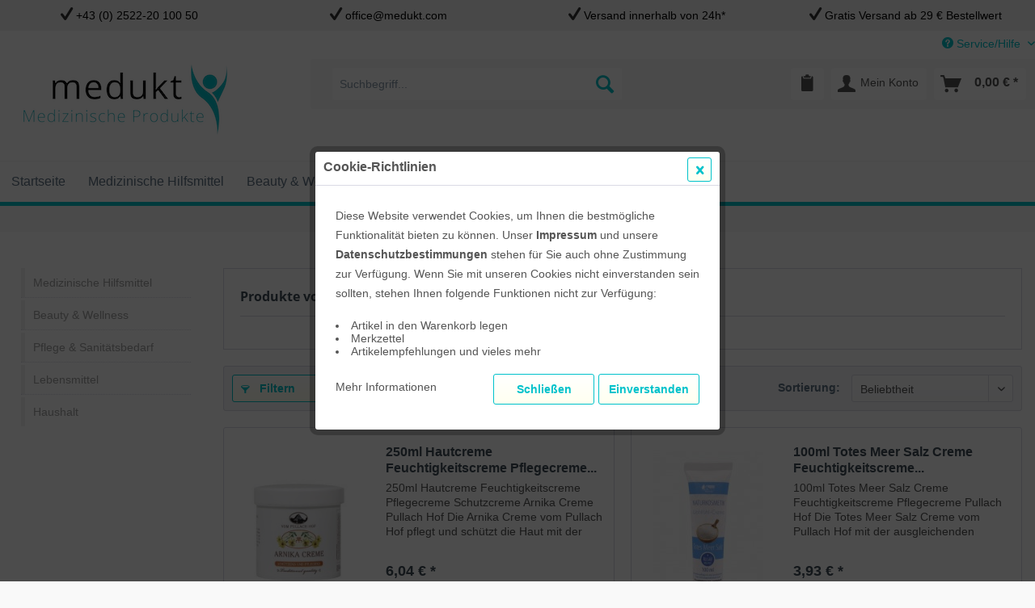

--- FILE ---
content_type: text/html; charset=UTF-8
request_url: https://medukt.com/at/pullach-hof/
body_size: 16707
content:
<!DOCTYPE html> <html class="no-js" lang="de" itemscope="itemscope" itemtype="https://schema.org/WebPage"> <head> <meta charset="utf-8"> <meta name="author" content="" /> <meta name="robots" content="index,follow" /> <meta name="revisit-after" content="15 days" /> <meta name="keywords" content="" /> <meta name="description" content="" /> <meta property="og:type" content="product" /> <meta property="og:site_name" content="Medukt – Ihr Onlineshop für Gesundheit &amp; Wohlbefinden" /> <meta property="og:title" content="Pullach Hof" /> <meta property="og:description" content="" /> <meta name="twitter:card" content="product" /> <meta name="twitter:site" content="Medukt – Ihr Onlineshop für Gesundheit &amp; Wohlbefinden" /> <meta name="twitter:title" content="Pullach Hof" /> <meta name="twitter:description" content="" /> <meta property="og:image" content="https://medukt.com/media/image/bb/cb/a6/medukt_logo_300.png" /> <meta name="twitter:image" content="https://medukt.com/media/image/bb/cb/a6/medukt_logo_300.png" /> <meta itemprop="copyrightHolder" content="Medukt – Ihr Onlineshop für Gesundheit &amp; Wohlbefinden" /> <meta itemprop="copyrightYear" content="2014" /> <meta itemprop="isFamilyFriendly" content="True" /> <meta itemprop="image" content="https://medukt.com/media/image/bb/cb/a6/medukt_logo_300.png" /> <meta name="viewport" content="width=device-width, initial-scale=1.0"> <meta name="mobile-web-app-capable" content="yes"> <meta name="apple-mobile-web-app-title" content="Medukt – Ihr Onlineshop für Gesundheit &amp; Wohlbefinden"> <meta name="apple-mobile-web-app-capable" content="yes"> <meta name="apple-mobile-web-app-status-bar-style" content="default"> <link rel="apple-touch-icon-precomposed" href="https://medukt.com/media/image/6b/fc/c0/medukt180.png"> <link rel="shortcut icon" href="https://medukt.com/media/unknown/e9/e5/55/8350medukt_favicon.ico"> <meta name="msapplication-navbutton-color" content="#D9400B" /> <meta name="application-name" content="Medukt – Ihr Onlineshop für Gesundheit &amp; Wohlbefinden" /> <meta name="msapplication-starturl" content="https://medukt.com/at/" /> <meta name="msapplication-window" content="width=1024;height=768" /> <meta name="msapplication-TileImage" content="https://medukt.com/media/image/db/eb/cc/medukt150.png"> <meta name="msapplication-TileColor" content="#D9400B"> <meta name="theme-color" content="#D9400B" /> <link rel="canonical" href="https://medukt.com/at/pullach-hof/"/> <title itemprop="name">Pullach Hof | Medukt – Ihr Onlineshop für Gesundheit &amp; Wohlbefinden</title> <link href="/web/cache/1761642913_e6af40a363e2e49d1cf88bc33254b88d.css" media="all" rel="stylesheet" type="text/css" /> <link href="https://medukt.com/themes/Frontend/SimplyMediMedukt/mkcustom.css" media="all" rel="stylesheet" type="text/css" /> <script>var bilobaGtagjsConfig = window.bilobaGtagjsConfig = {"respect_dnt":true,"enabled":true,"currency":"EUR","gaw_id":"982-484-6170","gaw_conversion_id":"I-LXCIvi5tQBELDBiKkC","enable_advanced_conversion_data":true,"ga_id":"G-6TLF0XNP9L","ga_optout":true,"ga_anonymizeip":true,"google_business_vertical":"retail","cookie_note_mode":2,"show_cookie_note":true};</script> <script>
// Disable tracking if the opt-out cookie exists.
var gaDisableStr = 'ga-disable-G-6TLF0XNP9L';
if (document.cookie.indexOf(gaDisableStr + '=true') > -1) {
window[gaDisableStr] = true;
}
// Opt-out function
function gaOptout() {
document.cookie = gaDisableStr + '=true; expires=Thu, 31 Dec 2199 23:59:59 UTC; path=/';
window[gaDisableStr] = true;
}
var bilobaGoogleGtagjs = {
isCookieAllowed: function() {
if(document.cookie.indexOf('cookieDeclined=1') !== -1) {
return false;
}
if(document.cookie.indexOf('allowCookie=1') !== -1) {
return true;
}
return document.cookie.indexOf('"name":"biloba_google_gtagjs","active":true') !== -1;
},
isDntValid: function() {
if(bilobaGtagjsConfig.respect_dnt == false) {
return true;
}
// check if dnt is available
if (window.doNotTrack || navigator.doNotTrack || navigator.msDoNotTrack) {
// check if dnt is active
if (window.doNotTrack == "1" || navigator.doNotTrack == "yes" || navigator.doNotTrack == "1" || navigator.msDoNotTrack == "1") {
return false;
}
}
return true;
},
isOptout: function() {
var gaDisableStr = 'ga-disable-' + bilobaGtagjsConfig.ga_id;
if (document.cookie.indexOf(gaDisableStr + '=true') > -1) {
return true;
}
return false;
},
shouldLoad: function() {
return this.isCookieAllowed() && this.isDntValid() && !this.isOptout();
},
loadJs: function(){
var script = document.createElement('script');
script.setAttribute('type', 'text/javascript');
script.setAttribute('src', 'https://www.googletagmanager.com/gtag/js?id=' + (bilobaGtagjsConfig.ga_id ? bilobaGtagjsConfig.ga_id : bilobaGtagjsConfig.gaw_id));
document.getElementsByTagName('head')[0].appendChild(script);
},
// consent update event
consentGranted: function() {
gtag('consent', 'update', {
'ad_storage': 'granted',
'analytics_storage': 'granted'
});
},
isGA4ID: function() {
return bilobaGtagjsConfig.ga_id.startsWith("G");
}
};
window.dataLayer = window.dataLayer || [];
function gtag(){window.dataLayer.push(arguments)};
// LoadJS when the page is loading
if(bilobaGoogleGtagjs.shouldLoad()) {
if((((bilobaGtagjsConfig.ga_id !== '' && bilobaGtagjsConfig.ga_id !== null ) && (bilobaGtagjsConfig.gaw_id !== '' && bilobaGtagjsConfig.gaw_id !== null ))
|| ((bilobaGtagjsConfig.ga_id !== '' && bilobaGtagjsConfig.ga_id !== null )
|| (bilobaGtagjsConfig.gaw_id !== '' && bilobaGtagjsConfig.gaw_id !== null ))) && !bilobaGoogleGtagjs.isOptout()) {
bilobaGoogleGtagjs.loadJs();
}
gtag('consent', 'update', {
'ad_storage': 'granted',
'analytics_storage': 'granted'
});
}else {
// If Cookie consent is given update storages
gtag('consent', 'default', {
'ad_storage': 'denied',
'analytics_storage': 'denied'
});
}
gtag('js', new Date());
gtag('config', '982-484-6170', {'allow_enhanced_conversions': true, 'send_page_view': false});gtag('config', 'G-6TLF0XNP9L', {'anonymize_ip': true, 'send_page_view': false});gtag('event','page_view', { google_business_vertical: 'retail'});gtag('event', 'view_item_list', {"currency": 'EUR',"items": [{
"item_id": "44459",
"item_name": "250ml Hautcreme Feuchtigkeitscreme Pflegecreme Schutzcreme Arnika Creme Pullach Hof",
"item_brand": "Pullach Hof",
"item_list_name": "Article Listing",
"quantity": 1,
"list_position": 1,
"price":  6.04,
"google_business_vertical": "retail"
}
,{
"item_id": "44427",
"item_name": "100ml Totes Meer Salz Creme Feuchtigkeitscreme Pflegecreme Pullach Hof",
"item_brand": "Pullach Hof",
"item_list_name": "Article Listing",
"quantity": 1,
"list_position": 2,
"price":  3.93,
"google_business_vertical": "retail"
}
,{
"item_id": "44420",
"item_name": "100ml Hyaluron Creme Anti Aging Feuchtigkeitscreme trockene Haut Pullach Hof",
"item_brand": "Pullach Hof",
"item_list_name": "Article Listing",
"quantity": 1,
"list_position": 3,
"price":  9.07,
"google_business_vertical": "retail"
}
,{
"item_id": "44432",
"item_name": "250ml Oliven Öl Shampoo Duschbad Sanft Naturkosmetik ohne Parfüm",
"item_brand": "Pullach Hof",
"item_list_name": "Article Listing",
"quantity": 1,
"list_position": 4,
"price":  6.96,
"google_business_vertical": "retail"
}
,{
"item_id": "46385",
"item_name": "3x 50ml Tigercreme für Muskeln &amp; Gelenke Massage Balsam Pullach Hof",
"item_brand": "Pullach Hof",
"item_list_name": "Article Listing",
"quantity": 1,
"list_position": 5,
"price":  15.12,
"google_business_vertical": "retail"
}
,{
"item_id": "44424",
"item_name": "250ml Hautcreme Schutzcreme milde Hautpflege Weihrauch Pullach Hof",
"item_brand": "Pullach Hof",
"item_list_name": "Article Listing",
"quantity": 1,
"list_position": 6,
"price":  5.03,
"google_business_vertical": "retail"
}
,{
"item_id": "44481",
"item_name": "4x 250ml Hautcreme Schutzcreme milde Hautpflege Weihrauch Pullach Hof",
"item_brand": "Pullach Hof",
"item_list_name": "Article Listing",
"quantity": 1,
"list_position": 7,
"price":  17.13,
"google_business_vertical": "retail"
}
,{
"item_id": "44474",
"item_name": "250ml Ziegenbutter Creme Pflegecreme Feuchtigkeitscreme Pullach Hof",
"item_brand": "Pullach Hof",
"item_list_name": "Article Listing",
"quantity": 1,
"list_position": 8,
"price":  7.05,
"google_business_vertical": "retail"
}
,{
"item_id": "44536",
"item_name": "5x 100ml Totes Meer Salz Creme Feuchtigkeitscreme Pflegecreme Pullach Hof",
"item_brand": "Pullach Hof",
"item_list_name": "Article Listing",
"quantity": 1,
"list_position": 9,
"price":  19.06,
"google_business_vertical": "retail"
}
,{
"item_id": "56932",
"item_name": "3x Wildrose &amp; Feigen Creme 250ml - traditional für geschmeidige Haut",
"item_brand": "Pullach Hof",
"item_list_name": "Article Listing",
"quantity": 1,
"list_position": 10,
"price":  13.60,
"google_business_vertical": "retail"
}
,{
"item_id": "44404",
"item_name": "250ml Hautcreme Schutzcreme Pflege Weich Geschmedig Grünlippmuschel Pullach Hof",
"item_brand": "Pullach Hof",
"item_list_name": "Article Listing",
"quantity": 1,
"list_position": 11,
"price":  6.54,
"google_business_vertical": "retail"
}
,{
"item_id": "44405",
"item_name": "4x 250ml Hautcreme Schutzcreme Pflege Weich Geschmedig Grünlippmuschel Pullach Hof",
"item_brand": "Pullach Hof",
"item_list_name": "Article Listing",
"quantity": 1,
"list_position": 12,
"price":  24.19,
"google_business_vertical": "retail"
}
]
});
</script> </head> <body class="is--ctl-listing is--act-manufacturer" > <div data-paypalUnifiedMetaDataContainer="true" data-paypalUnifiedRestoreOrderNumberUrl="https://medukt.com/at/widgets/PaypalUnifiedOrderNumber/restoreOrderNumber" class="is--hidden"> </div> <input type="hidden" name="sBitGlobalCurrency" value="EUR"/> <input type="hidden" name="sGoogleBussinessVertical" value="retail"/> <div class="page-wrap"> <noscript class="noscript-main"> <div class="alert is--warning"> <div class="alert--icon"> <i class="icon--element icon--warning"></i> </div> <div class="alert--content"> Um Medukt&#x20;&#x2013;&#x20;Ihr&#x20;Onlineshop&#x20;f&#xFC;r&#x20;Gesundheit&#x20;&amp;&#x20;Wohlbefinden in vollem Umfang nutzen zu k&ouml;nnen, empfehlen wir Ihnen Javascript in Ihrem Browser zu aktiveren. </div> </div> </noscript> <div class="tscde--usp"> <div class="container"> <div class="tscde--usp-bar"> <div class="tscde--usp-bar-item"><i class="icon--check"></i> +43 (0) 2522-20 100 50</div> <div class="tscde--usp-bar-item"><i class="icon--check"></i> office@medukt.com</div> <div class="tscde--usp-bar-item"><i class="icon--check"></i> Versand innerhalb von 24h*</div> <div class="tscde--usp-bar-item"><i class="icon--check"></i> Gratis Versand ab 29 € Bestellwert</div> </div> </div> </div> <header class="header-main"> <div class="top-bar"> <div class="container block-group"> <nav class="top-bar--navigation block" role="menubar">   <div class="navigation--entry entry--compare is--hidden" role="menuitem" aria-haspopup="true" data-drop-down-menu="true">   </div> <div class="navigation--entry entry--service has--drop-down" role="menuitem" aria-haspopup="true" data-drop-down-menu="true"> <i class="icon--service"></i> Service/Hilfe <ul class="service--list is--rounded" role="menu"> <li class="service--entry" role="menuitem"> <a class="service--link" href="https://medukt.com/at/custom/index/sCustom/69" title="AGB" > AGB </a> </li> <li class="service--entry" role="menuitem"> <a class="service--link" href="javascript:openCookieConsentManager()" title="Cookie-Einstellungen" > Cookie-Einstellungen </a> </li> <li class="service--entry" role="menuitem"> <a class="service--link" href="https://medukt.com/at/custom/index/sCustom/51" title="Datenschutz" > Datenschutz </a> </li> <li class="service--entry" role="menuitem"> <a class="service--link" href="https://medukt.com/at/custom/index/sCustom/49" title="Impressum" > Impressum </a> </li> <li class="service--entry" role="menuitem"> <a class="service--link" href="https://medukt.com/at/medukt-kontaktformular" title="Kontakt" target="_self"> Kontakt </a> </li> <li class="service--entry" role="menuitem"> <a class="service--link" href="https://medukt.com/at/custom/index/sCustom/48" title="Über uns" > Über uns </a> </li> <li class="service--entry" role="menuitem"> <a class="service--link" href="https://medukt.com/at/custom/index/sCustom/54" title="Versand und Zahlungsbedingungen" > Versand und Zahlungsbedingungen </a> </li> <li class="service--entry" role="menuitem"> <a class="service--link" href="https://medukt.com/at/custom/index/sCustom/55" title="Widerrufsrecht" > Widerrufsrecht </a> </li> </ul> </div> </nav> </div> </div> <div class="container header--navigation"> <div class="logo-main block-group" role="banner"> <div class="logo--shop block"> <a class="logo--link" href="https://medukt.com/at/" title="Medukt – Ihr Onlineshop für Gesundheit &amp; Wohlbefinden - zur Startseite wechseln"> <picture> <source srcset="https://medukt.com/media/image/bb/cb/a6/medukt_logo_300.png" media="(min-width: 78.75em)"> <source srcset="https://medukt.com/media/image/bb/cb/a6/medukt_logo_300.png" media="(min-width: 64em)"> <source srcset="https://medukt.com/media/image/bb/cb/a6/medukt_logo_300.png" media="(min-width: 48em)"> <img srcset="https://medukt.com/media/image/bb/cb/a6/medukt_logo_300.png" alt="Medukt – Ihr Onlineshop für Gesundheit &amp; Wohlbefinden - zur Startseite wechseln" /> </picture> </a> </div> </div> <nav class="shop--navigation block-group"> <ul class="navigation--list block-group" role="menubar"> <li class="navigation--entry entry--menu-left" role="menuitem"> <a class="entry--link entry--trigger btn is--icon-left" href="#offcanvas--left" data-offcanvas="true" data-offCanvasSelector=".sidebar-main" aria-label="Menü"> <i class="icon--menu"></i> Menü </a> </li> <li class="navigation--entry entry--search" role="menuitem" data-search="true" aria-haspopup="true" data-minLength="2"> <a class="btn entry--link entry--trigger" href="#show-hide--search" title="Suche anzeigen / schließen" aria-label="Suche anzeigen / schließen"> <i class="icon--search"></i> <span class="search--display">Suchen</span> </a> <form action="/at/search" method="get" class="main-search--form"> <input type="search" name="sSearch" aria-label="Suchbegriff..." class="main-search--field" autocomplete="off" autocapitalize="off" placeholder="Suchbegriff..." maxlength="30" /> <button type="submit" class="main-search--button" aria-label="Suchen"> <i class="icon--search"></i> <span class="main-search--text">Suchen</span> </button> <div class="form--ajax-loader">&nbsp;</div> </form> <div class="main-search--results"></div> </li>  <li class="navigation--entry entry--notepad" role="menuitem"> <a href="https://medukt.com/at/note" title="Merkzettel" class="btn"> <i class="icon--clipboard"></i> </a> </li> <li class="navigation--entry entry--account with-slt" role="menuitem" data-offcanvas="true" data-offCanvasSelector=".account--dropdown-navigation"> <a href="https://medukt.com/at/account" title="Mein Konto" class="btn is--icon-left entry--link account--link"> <i class="icon--account"></i> <span class="account--display"> Mein Konto </span> </a> <div class="account--dropdown-navigation"> <div class="navigation--smartphone"> <div class="entry--close-off-canvas"> <a href="#close-account-menu" class="account--close-off-canvas" title="Menü schließen"> Menü schließen <i class="icon--arrow-right"></i> </a> </div> </div> <div class="account--menu is--rounded is--personalized"> <span class="navigation--headline"> Mein Konto </span> <div class="account--menu-container"> <ul class="sidebar--navigation navigation--list is--level0 show--active-items"> <li class="navigation--entry"> <span class="navigation--signin"> <a href="https://medukt.com/at/account#hide-registration" class="blocked--link btn is--primary navigation--signin-btn" data-collapseTarget="#registration" data-action="close"> Anmelden </a> <span class="navigation--register"> oder <a href="https://medukt.com/at/account#show-registration" class="blocked--link" data-collapseTarget="#registration" data-action="open"> registrieren </a> </span> </span> </li> <li class="navigation--entry"> <a href="https://medukt.com/at/account" title="Übersicht" class="navigation--link"> Übersicht </a> </li> <li class="navigation--entry"> <a href="https://medukt.com/at/account/profile" title="Persönliche Daten" class="navigation--link" rel="nofollow"> Persönliche Daten </a> </li> <li class="navigation--entry"> <a href="https://medukt.com/at/address/index/sidebar/" title="Adressen" class="navigation--link" rel="nofollow"> Adressen </a> </li> <li class="navigation--entry"> <a href="https://medukt.com/at/account/payment" title="Zahlungsarten" class="navigation--link" rel="nofollow"> Zahlungsarten </a> </li> <li class="navigation--entry"> <a href="https://medukt.com/at/StripePaymentAccount/manageCreditCards" title="Kreditkarten verwalten" class="navigation--link"> Kreditkarten verwalten </a> </li> <li class="navigation--entry"> <a href="https://medukt.com/at/account/orders" title="Bestellungen" class="navigation--link" rel="nofollow"> Bestellungen </a> </li> <li class="navigation--entry"> <a href="https://medukt.com/at/account/downloads" title="Sofortdownloads" class="navigation--link" rel="nofollow"> Sofortdownloads </a> </li> <li class="navigation--entry"> <a href="https://medukt.com/at/note" title="Merkzettel" class="navigation--link" rel="nofollow"> Merkzettel </a> </li> </ul> </div> </div> </div> </li> <li class="navigation--entry entry--cart" role="menuitem"> <a class="btn is--icon-left cart--link" href="https://medukt.com/at/checkout/cart" title="Warenkorb"> <span class="cart--display"> Warenkorb </span> <span class="badge is--primary is--minimal cart--quantity is--hidden">0</span> <i class="icon--basket"></i> <span class="cart--amount"> 0,00&nbsp;&euro; * </span> </a> <div class="ajax-loader">&nbsp;</div> </li>  </ul> </nav> <div class="container--ajax-cart" data-collapse-cart="true"></div> </div> </header> <nav class="navigation-main"> <div class="container" data-menu-scroller="true" data-listSelector=".navigation--list.container" data-viewPortSelector=".navigation--list-wrapper"> <div class="navigation--list-wrapper"> <ul class="navigation--list container" role="menubar" itemscope="itemscope" itemtype="https://schema.org/SiteNavigationElement"> <li class="navigation--entry is--home" role="menuitem"><a class="navigation--link is--first" href="https://medukt.com/at/" title="Startseite" aria-label="Startseite" itemprop="url"><span itemprop="name">Startseite</span></a></li><li class="navigation--entry" role="menuitem"><a class="navigation--link" href="https://medukt.com/at/medizinische-hilfsmittel/" title="Medizinische Hilfsmittel" aria-label="Medizinische Hilfsmittel" itemprop="url"><span itemprop="name">Medizinische Hilfsmittel</span></a></li><li class="navigation--entry" role="menuitem"><a class="navigation--link" href="https://medukt.com/at/beauty-wellness/" title="Beauty & Wellness" aria-label="Beauty & Wellness" itemprop="url"><span itemprop="name">Beauty & Wellness</span></a></li><li class="navigation--entry" role="menuitem"><a class="navigation--link" href="https://medukt.com/at/pflege-sanitaetsbedarf/" title="Pflege & Sanitätsbedarf" aria-label="Pflege & Sanitätsbedarf" itemprop="url"><span itemprop="name">Pflege & Sanitätsbedarf</span></a></li><li class="navigation--entry" role="menuitem"><a class="navigation--link" href="https://medukt.com/at/lebensmittel/" title="Lebensmittel" aria-label="Lebensmittel" itemprop="url"><span itemprop="name">Lebensmittel</span></a></li><li class="navigation--entry" role="menuitem"><a class="navigation--link" href="https://medukt.com/at/haushalt/" title="Haushalt" aria-label="Haushalt" itemprop="url"><span itemprop="name">Haushalt</span></a></li> </ul> </div> <div class="advanced-menu" data-advanced-menu="true" data-hoverDelay="0"> <div class="menu--container"> <div class="button-container"> <a href="https://medukt.com/at/medizinische-hilfsmittel/" class="button--category" aria-label="Zur Kategorie Medizinische Hilfsmittel" title="Zur Kategorie Medizinische Hilfsmittel"> <i class="icon--arrow-right"></i> Zur Kategorie Medizinische Hilfsmittel </a> <span class="button--close"> <i class="icon--cross"></i> </span> </div> <div class="content--wrapper has--content"> <ul class="menu--list menu--level-0 columns--4" style="width: 100%;"> <li class="menu--list-item item--level-0" style="width: 100%"> <a href="https://medukt.com/at/medizinische-hilfsmittel/babies/" class="menu--list-item-link" aria-label="Babies" title="Babies">Babies</a> </li> <li class="menu--list-item item--level-0" style="width: 100%"> <a href="https://medukt.com/at/medizinische-hilfsmittel/air-queen/" class="menu--list-item-link" aria-label="Air Queen" title="Air Queen">Air Queen</a> </li> <li class="menu--list-item item--level-0" style="width: 100%"> <a href="https://medukt.com/at/medizinische-hilfsmittel/masken/" class="menu--list-item-link" aria-label="Masken" title="Masken">Masken</a> </li> <li class="menu--list-item item--level-0" style="width: 100%"> <a href="https://medukt.com/at/medizinische-hilfsmittel/diverse-schutzartikel/" class="menu--list-item-link" aria-label="Diverse Schutzartikel" title="Diverse Schutzartikel">Diverse Schutzartikel</a> </li> <li class="menu--list-item item--level-0" style="width: 100%"> <a href="https://medukt.com/at/medizinische-hilfsmittel/armband/" class="menu--list-item-link" aria-label="Armband" title="Armband">Armband</a> </li> <li class="menu--list-item item--level-0" style="width: 100%"> <a href="https://medukt.com/at/medizinische-hilfsmittel/asthma-chonikits/" class="menu--list-item-link" aria-label="Asthma-Chonikits" title="Asthma-Chonikits">Asthma-Chonikits</a> </li> <li class="menu--list-item item--level-0" style="width: 100%"> <a href="https://medukt.com/at/medizinische-hilfsmittel/messgeraete/" class="menu--list-item-link" aria-label="Messgeräte" title="Messgeräte">Messgeräte</a> </li> <li class="menu--list-item item--level-0" style="width: 100%"> <a href="https://medukt.com/at/medizinische-hilfsmittel/desinfektion/" class="menu--list-item-link" aria-label="Desinfektion" title="Desinfektion">Desinfektion</a> </li> <li class="menu--list-item item--level-0" style="width: 100%"> <a href="https://medukt.com/at/medizinische-hilfsmittel/bandagen/" class="menu--list-item-link" aria-label="Bandagen" title="Bandagen">Bandagen</a> </li> <li class="menu--list-item item--level-0" style="width: 100%"> <a href="https://medukt.com/at/medizinische-hilfsmittel/armbanduhr/" class="menu--list-item-link" aria-label="Armbanduhr" title="Armbanduhr">Armbanduhr</a> </li> <li class="menu--list-item item--level-0" style="width: 100%"> <a href="https://medukt.com/at/medizinische-hilfsmittel/lesebrillen/" class="menu--list-item-link" aria-label="Lesebrillen" title="Lesebrillen">Lesebrillen</a> </li> </ul> </div> </div> <div class="menu--container"> <div class="button-container"> <a href="https://medukt.com/at/beauty-wellness/" class="button--category" aria-label="Zur Kategorie Beauty &amp; Wellness" title="Zur Kategorie Beauty &amp; Wellness"> <i class="icon--arrow-right"></i> Zur Kategorie Beauty & Wellness </a> <span class="button--close"> <i class="icon--cross"></i> </span> </div> <div class="content--wrapper has--content"> <ul class="menu--list menu--level-0 columns--4" style="width: 100%;"> <li class="menu--list-item item--level-0" style="width: 100%"> <a href="https://medukt.com/at/beauty-wellness/wohlfuehlen/" class="menu--list-item-link" aria-label="Wohlfühlen" title="Wohlfühlen">Wohlfühlen</a> </li> <li class="menu--list-item item--level-0" style="width: 100%"> <a href="https://medukt.com/at/beauty-wellness/aesthetik/" class="menu--list-item-link" aria-label="Ästhetik" title="Ästhetik">Ästhetik</a> </li> <li class="menu--list-item item--level-0" style="width: 100%"> <a href="https://medukt.com/at/beauty-wellness/naturkosmetik/" class="menu--list-item-link" aria-label="Naturkosmetik" title="Naturkosmetik">Naturkosmetik</a> </li> <li class="menu--list-item item--level-0" style="width: 100%"> <a href="https://medukt.com/at/beauty-wellness/cremes-salben/" class="menu--list-item-link" aria-label="Cremes &amp; Salben" title="Cremes &amp; Salben">Cremes & Salben</a> </li> <li class="menu--list-item item--level-0" style="width: 100%"> <a href="https://medukt.com/at/beauty-wellness/reisen/" class="menu--list-item-link" aria-label="Reisen" title="Reisen">Reisen</a> </li> <li class="menu--list-item item--level-0" style="width: 100%"> <a href="https://medukt.com/at/beauty-wellness/koerperpflege/" class="menu--list-item-link" aria-label="Körperpflege" title="Körperpflege">Körperpflege</a> </li> <li class="menu--list-item item--level-0" style="width: 100%"> <a href="https://medukt.com/at/beauty-wellness/massage-oele/" class="menu--list-item-link" aria-label="Massage &amp; Öle" title="Massage &amp; Öle">Massage & Öle</a> </li> <li class="menu--list-item item--level-0" style="width: 100%"> <a href="https://medukt.com/at/beauty-wellness/kirschkernkissen/" class="menu--list-item-link" aria-label="Kirschkernkissen" title="Kirschkernkissen">Kirschkernkissen</a> </li> <li class="menu--list-item item--level-0" style="width: 100%"> <a href="https://medukt.com/at/beauty-wellness/badezusatz/" class="menu--list-item-link" aria-label="Badezusatz" title="Badezusatz">Badezusatz</a> </li> </ul> </div> </div> <div class="menu--container"> <div class="button-container"> <a href="https://medukt.com/at/pflege-sanitaetsbedarf/" class="button--category" aria-label="Zur Kategorie Pflege &amp; Sanitätsbedarf" title="Zur Kategorie Pflege &amp; Sanitätsbedarf"> <i class="icon--arrow-right"></i> Zur Kategorie Pflege & Sanitätsbedarf </a> <span class="button--close"> <i class="icon--cross"></i> </span> </div> <div class="content--wrapper has--content"> <ul class="menu--list menu--level-0 columns--4" style="width: 100%;"> <li class="menu--list-item item--level-0" style="width: 100%"> <a href="https://medukt.com/at/pflege-sanitaetsbedarf/mobilitaet/" class="menu--list-item-link" aria-label="Mobilität" title="Mobilität">Mobilität</a> </li> <li class="menu--list-item item--level-0" style="width: 100%"> <a href="https://medukt.com/at/pflege-sanitaetsbedarf/hygiene/" class="menu--list-item-link" aria-label="Hygiene" title="Hygiene">Hygiene</a> </li> <li class="menu--list-item item--level-0" style="width: 100%"> <a href="https://medukt.com/at/pflege-sanitaetsbedarf/alltagshilfen/" class="menu--list-item-link" aria-label="Alltagshilfen" title="Alltagshilfen">Alltagshilfen</a> </li> </ul> </div> </div> <div class="menu--container"> <div class="button-container"> <a href="https://medukt.com/at/lebensmittel/" class="button--category" aria-label="Zur Kategorie Lebensmittel" title="Zur Kategorie Lebensmittel"> <i class="icon--arrow-right"></i> Zur Kategorie Lebensmittel </a> <span class="button--close"> <i class="icon--cross"></i> </span> </div> <div class="content--wrapper has--content"> <ul class="menu--list menu--level-0 columns--4" style="width: 100%;"> <li class="menu--list-item item--level-0" style="width: 100%"> <a href="https://medukt.com/at/lebensmittel/bio-tee/" class="menu--list-item-link" aria-label="Bio Tee" title="Bio Tee">Bio Tee</a> </li> <li class="menu--list-item item--level-0" style="width: 100%"> <a href="https://medukt.com/at/lebensmittel/nahrungsergaenzungsmittel/" class="menu--list-item-link" aria-label="Nahrungsergänzungsmittel" title="Nahrungsergänzungsmittel">Nahrungsergänzungsmittel</a> </li> <li class="menu--list-item item--level-0" style="width: 100%"> <a href="https://medukt.com/at/lebensmittel/oele/" class="menu--list-item-link" aria-label="Öle" title="Öle">Öle</a> </li> <li class="menu--list-item item--level-0" style="width: 100%"> <a href="https://medukt.com/at/lebensmittel/gewuerze-kraeuter/" class="menu--list-item-link" aria-label="Gewürze &amp; Kräuter" title="Gewürze &amp; Kräuter">Gewürze & Kräuter</a> </li> <li class="menu--list-item item--level-0" style="width: 100%"> <a href="https://medukt.com/at/lebensmittel/koerner-pulver/" class="menu--list-item-link" aria-label="Körner &amp; Pulver" title="Körner &amp; Pulver">Körner & Pulver</a> </li> <li class="menu--list-item item--level-0" style="width: 100%"> <a href="https://medukt.com/at/lebensmittel/cbd-oele/" class="menu--list-item-link" aria-label="CBD (Öle)" title="CBD (Öle)">CBD (Öle)</a> </li> </ul> </div> </div> <div class="menu--container"> <div class="button-container"> <a href="https://medukt.com/at/haushalt/" class="button--category" aria-label="Zur Kategorie Haushalt" title="Zur Kategorie Haushalt"> <i class="icon--arrow-right"></i> Zur Kategorie Haushalt </a> <span class="button--close"> <i class="icon--cross"></i> </span> </div> <div class="content--wrapper has--content"> <ul class="menu--list menu--level-0 columns--4" style="width: 100%;"> <li class="menu--list-item item--level-0" style="width: 100%"> <a href="https://medukt.com/at/haushalt/raumpflege/" class="menu--list-item-link" aria-label="Raumpflege" title="Raumpflege">Raumpflege</a> </li> </ul> </div> </div> </div> </div> </nav> <section class=" content-main container block-group"> <div class="content-main--inner"> <aside class="sidebar-main off-canvas"> <div class="navigation--smartphone"> <ul class="navigation--list "> <li class="navigation--entry entry--close-off-canvas"> <a href="#close-categories-menu" title="Menü schließen" class="navigation--link"> Menü schließen <i class="icon--arrow-right"></i> </a> </li> </ul> <div class="mobile--switches">   </div> </div> <div class="sidebar--categories-wrapper" data-subcategory-nav="true" data-mainCategoryId="273" data-categoryId="0" data-fetchUrl=""> <div class="categories--headline navigation--headline"> Kategorien </div> <div class="sidebar--categories-navigation"> <ul class="sidebar--navigation categories--navigation navigation--list is--drop-down is--level0 is--rounded" role="menu"> <li class="navigation--entry has--sub-children" role="menuitem"> <a class="navigation--link link--go-forward" href="https://medukt.com/at/medizinische-hilfsmittel/" data-categoryId="282" data-fetchUrl="/at/widgets/listing/getCategory/categoryId/282" title="Medizinische Hilfsmittel" > Medizinische Hilfsmittel <span class="is--icon-right"> <i class="icon--arrow-right"></i> </span> </a> </li> <li class="navigation--entry has--sub-children" role="menuitem"> <a class="navigation--link link--go-forward" href="https://medukt.com/at/beauty-wellness/" data-categoryId="285" data-fetchUrl="/at/widgets/listing/getCategory/categoryId/285" title="Beauty &amp; Wellness" > Beauty & Wellness <span class="is--icon-right"> <i class="icon--arrow-right"></i> </span> </a> </li> <li class="navigation--entry has--sub-children" role="menuitem"> <a class="navigation--link link--go-forward" href="https://medukt.com/at/pflege-sanitaetsbedarf/" data-categoryId="288" data-fetchUrl="/at/widgets/listing/getCategory/categoryId/288" title="Pflege &amp; Sanitätsbedarf" > Pflege & Sanitätsbedarf <span class="is--icon-right"> <i class="icon--arrow-right"></i> </span> </a> </li> <li class="navigation--entry has--sub-children" role="menuitem"> <a class="navigation--link link--go-forward" href="https://medukt.com/at/lebensmittel/" data-categoryId="308" data-fetchUrl="/at/widgets/listing/getCategory/categoryId/308" title="Lebensmittel" > Lebensmittel <span class="is--icon-right"> <i class="icon--arrow-right"></i> </span> </a> </li> <li class="navigation--entry has--sub-children" role="menuitem"> <a class="navigation--link link--go-forward" href="https://medukt.com/at/haushalt/" data-categoryId="438" data-fetchUrl="/at/widgets/listing/getCategory/categoryId/438" title="Haushalt" > Haushalt <span class="is--icon-right"> <i class="icon--arrow-right"></i> </span> </a> </li> </ul> </div> <div class="shop-sites--container is--rounded"> <div class="shop-sites--headline navigation--headline"> Informationen </div> <ul class="shop-sites--navigation sidebar--navigation navigation--list is--drop-down is--level0" role="menu"> <li class="navigation--entry" role="menuitem"> <a class="navigation--link" href="https://medukt.com/at/custom/index/sCustom/69" title="AGB" data-categoryId="69" data-fetchUrl="/at/widgets/listing/getCustomPage/pageId/69" > AGB </a> </li> <li class="navigation--entry" role="menuitem"> <a class="navigation--link" href="javascript:openCookieConsentManager()" title="Cookie-Einstellungen" data-categoryId="47" data-fetchUrl="/at/widgets/listing/getCustomPage/pageId/47" > Cookie-Einstellungen </a> </li> <li class="navigation--entry" role="menuitem"> <a class="navigation--link" href="https://medukt.com/at/custom/index/sCustom/51" title="Datenschutz" data-categoryId="51" data-fetchUrl="/at/widgets/listing/getCustomPage/pageId/51" > Datenschutz </a> </li> <li class="navigation--entry" role="menuitem"> <a class="navigation--link" href="https://medukt.com/at/custom/index/sCustom/49" title="Impressum" data-categoryId="49" data-fetchUrl="/at/widgets/listing/getCustomPage/pageId/49" > Impressum </a> </li> <li class="navigation--entry" role="menuitem"> <a class="navigation--link" href="https://medukt.com/at/medukt-kontaktformular" title="Kontakt" data-categoryId="50" data-fetchUrl="/at/widgets/listing/getCustomPage/pageId/50" target="_self"> Kontakt </a> </li> <li class="navigation--entry" role="menuitem"> <a class="navigation--link" href="https://medukt.com/at/custom/index/sCustom/48" title="Über uns" data-categoryId="48" data-fetchUrl="/at/widgets/listing/getCustomPage/pageId/48" > Über uns </a> </li> <li class="navigation--entry" role="menuitem"> <a class="navigation--link" href="https://medukt.com/at/custom/index/sCustom/54" title="Versand und Zahlungsbedingungen" data-categoryId="54" data-fetchUrl="/at/widgets/listing/getCustomPage/pageId/54" > Versand und Zahlungsbedingungen </a> </li> <li class="navigation--entry" role="menuitem"> <a class="navigation--link" href="https://medukt.com/at/custom/index/sCustom/55" title="Widerrufsrecht" data-categoryId="55" data-fetchUrl="/at/widgets/listing/getCustomPage/pageId/55" > Widerrufsrecht </a> </li> </ul> </div> </div> <div class="sidebar--ts-widget-wrapper"> <aside class="ts-widget"> </aside> </div> </aside> <div class="content--wrapper"> <div class="content listing--content"> <div class="vendor--info panel has--border"> <h1 class="panel--title is--underline"> Produkte von Pullach Hof </h1> <div class="panel--body is--wide"> </div> </div> <div class="listing--wrapper"> <div data-listing-actions="true" class="listing--actions is--rounded without-pagination"> <div class="action--filter-btn"> <a href="#" class="filter--trigger btn is--small" data-filter-trigger="true" data-offcanvas="true" data-offCanvasSelector=".action--filter-options" data-closeButtonSelector=".filter--close-btn"> <i class="icon--filter"></i> Filtern <span class="action--collapse-icon"></span> </a> </div> <form class="action--sort action--content block" method="get" data-action-form="true"> <input type="hidden" name="p" value="1"> <label for="o" class="sort--label action--label">Sortierung:</label> <div class="sort--select select-field"> <select id="o" name="o" class="sort--field action--field" data-auto-submit="true" > <option value="2" selected="selected">Beliebtheit</option> <option value="1">Erscheinungsdatum</option> <option value="3">Niedrigster Preis</option> <option value="4">Höchster Preis</option> <option value="5">Artikelbezeichnung</option> </select> </div> </form> <div class="action--filter-options off-canvas"> <a href="#" class="filter--close-btn" data-show-products-text="%s Produkt(e) anzeigen"> Filter schließen <i class="icon--arrow-right"></i> </a> <div class="filter--container"> <form id="filter" method="get" data-filter-form="true" data-is-in-sidebar="false" data-listing-url="https://medukt.com/at/widgets/listing/listingCount/sSupplier/103/sCategory/273" data-is-filtered="0" data-load-facets="false" data-instant-filter-result="false" class=""> <div class="filter--actions filter--actions-top"> <button type="submit" class="btn is--primary filter--btn-apply is--large is--icon-right" disabled="disabled"> <span class="filter--count"></span> Produkte anzeigen <i class="icon--cycle"></i> </button> </div> <input type="hidden" name="p" value="1"/> <input type="hidden" name="o" value="2"/> <input type="hidden" name="n" value="12"/> <div class="filter--facet-container"> <div class="filter-panel filter--value facet--immediate_delivery" data-filter-type="value" data-facet-name="immediate_delivery" data-field-name="delivery"> <div class="filter-panel--flyout"> <label class="filter-panel--title" for="delivery" title="Sofort lieferbar"> Sofort lieferbar </label> <span class="filter-panel--input filter-panel--checkbox"> <input type="checkbox" id="delivery" name="delivery" value="1" /> <span class="input--state checkbox--state">&nbsp;</span> </span> </div> </div> <div class="filter-panel filter--range facet--price" data-filter-type="range" data-facet-name="price" data-field-name="price"> <div class="filter-panel--flyout"> <label class="filter-panel--title" title="Preis"> Preis </label> <span class="filter-panel--icon"></span> <div class="filter-panel--content"> <div class="range-slider" data-range-slider="true" data-roundPretty="false" data-labelFormat="0,00&nbsp;&euro;" data-suffix="" data-stepCount="100" data-stepCurve="linear" data-startMin="3.82" data-digits="2" data-startMax="30.24" data-rangeMin="3.82" data-rangeMax="30.24"> <input type="hidden" id="min" name="min" data-range-input="min" value="3.82" disabled="disabled" /> <input type="hidden" id="max" name="max" data-range-input="max" value="30.24" disabled="disabled" /> <div class="filter-panel--range-info"> <span class="range-info--min"> von </span> <label class="range-info--label" for="min" data-range-label="min"> 3.82 </label> <span class="range-info--max"> bis </span> <label class="range-info--label" for="max" data-range-label="max"> 30.24 </label> </div> </div> </div> </div> </div> </div> <div class="filter--active-container" data-reset-label="Alle Filter zurücksetzen"> </div> <div class="filter--actions filter--actions-bottom"> <button type="submit" class="btn is--primary filter--btn-apply is--large is--icon-right" disabled="disabled"> <span class="filter--count"></span> Produkte anzeigen <i class="icon--cycle"></i> </button> </div> </form> </div> </div> <div class="listing--paging panel--paging"> <a title="" aria-label="" class="paging--link is--active">1</a> <a href="/at/pullach-hof/?p=2" title="Nächste Seite" aria-label="Nächste Seite" class="paging--link paging--next" data-action-link="true"> <i class="icon--arrow-right"></i> </a> <a href="/at/pullach-hof/?p=6" title="Letzte Seite" aria-label="Letzte Seite" class="paging--link paging--next" data-action-link="true"> <i class="icon--arrow-right"></i> <i class="icon--arrow-right"></i> </a> <span class="paging--display"> von <strong>6</strong> </span> <form class="action--per-page action--content block" method="get" data-action-form="true"> <input type="hidden" name="p" value="1"> <label for="n" class="per-page--label action--label">Artikel pro Seite:</label> <div class="per-page--select select-field"> <select id="n" name="n" class="per-page--field action--field" data-auto-submit="true" > <option value="12" selected="selected">12</option> <option value="24" >24</option> <option value="36" >36</option> <option value="48" >48</option> </select> </div> </form> </div> </div> <div class="listing--container"> <div class="listing-no-filter-result"> <div class="alert is--info is--rounded is--hidden"> <div class="alert--icon"> <i class="icon--element icon--info"></i> </div> <div class="alert--content"> Für die Filterung wurden keine Ergebnisse gefunden! </div> </div> </div> <div class="listing" data-ajax-wishlist="true" data-compare-ajax="true" data-infinite-scrolling="true" data-productBoxLayout="basic" data-ajaxUrl="/at/widgets/Listing/ajaxListing/sSupplier/103" data-loadPreviousSnippet="Vorherige Artikel laden" data-loadMoreSnippet="Weitere Artikel laden" data-categoryId="273" data-pages="6" data-threshold="4" data-pageShortParameter="p"> <div class="product--box box--basic" data-page-index="1" data-ordernumber="44459" data-category-id="273"> <div class="box--content is--rounded"> <div class="product--badges"> </div> <div class="product--info"> <a href="https://medukt.com/at/beauty-wellness/cremes-salben/8764/250ml-hautcreme-feuchtigkeitscreme-pflegecreme-schutzcreme-arnika-creme-pullach-hof" title="250ml Hautcreme Feuchtigkeitscreme Pflegecreme Schutzcreme Arnika Creme Pullach Hof" class="product--image" data-product-ordernumber="44459"data-product-name="250ml Hautcreme Feuchtigkeitscreme Pflegecreme Schutzcreme Arnika Creme Pullach Hof"data-product-price="6.04" > <span class="image--element"> <span class="image--media"> <img srcset="https://medukt.com/media/image/f1/b5/94/44459_250ml_Hautcreme_Feuchtigkeitscreme_Pflegecreme_Schutzcreme_Arnika_Creme_Pullach_Hof_200x200.jpg, https://medukt.com/media/image/3a/c1/9c/44459_250ml_Hautcreme_Feuchtigkeitscreme_Pflegecreme_Schutzcreme_Arnika_Creme_Pullach_Hof_200x200@2x.jpg 2x" alt="44459_250ml_Hautcreme_Feuchtigkeitscreme_Pflegecreme_Schutzcreme_Arnika_Creme_Pullach_Hof" data-extension="jpg" title="44459_250ml_Hautcreme_Feuchtigkeitscreme_Pflegecreme_Schutzcreme_Arnika_Creme_Pullach_Hof" /> </span> </span> </a> <a href="https://medukt.com/at/beauty-wellness/cremes-salben/8764/250ml-hautcreme-feuchtigkeitscreme-pflegecreme-schutzcreme-arnika-creme-pullach-hof" class="product--title" title="250ml Hautcreme Feuchtigkeitscreme Pflegecreme Schutzcreme Arnika Creme Pullach Hof" data-product-ordernumber="44459" data-product-name="250ml Hautcreme Feuchtigkeitscreme Pflegecreme Schutzcreme Arnika Creme Pullach Hof" data-product-price="6.04"> 250ml Hautcreme Feuchtigkeitscreme Pflegecreme... </a> <div style="overflow: hidden"> </div> <div class="product--description"> 250ml Hautcreme Feuchtigkeitscreme Pflegecreme Schutzcreme Arnika Creme Pullach Hof Die Arnika Creme vom Pullach Hof pflegt und schützt die Haut mit der Kraft der Arnikapflanze. Arnika Creme vom Pullach Hof ist ein vielseitiges... </div> <div class="product--price-info"> <div class="price--unit" title="Inhalt"> </div> <div class="product--price"> <span class="price--default is--nowrap"> 6,04&nbsp;&euro; * </span> </div> </div> <div class="product--actions"> <form action="https://medukt.com/at/compare/add_article/articleID/8764" method="post"> <button type="submit" title="Vergleichen" aria-label="Vergleichen" class="product--action action--compare" data-product-compare-add="true"> <i class="icon--compare"></i> Vergleichen </button> </form> <form action="https://medukt.com/at/note/add/ordernumber/44459" method="post"> <button type="submit" title="Auf den Merkzettel" aria-label="Auf den Merkzettel" class="product--action action--note" data-ajaxUrl="https://medukt.com/at/note/ajaxAdd/ordernumber/44459" data-text="Gemerkt"> <i class="icon--heart"></i> <span class="action--text">Merken</span> </button> </form> </div> </div> </div> </div> <div class="product--box box--basic" data-page-index="1" data-ordernumber="44427" data-category-id="273"> <div class="box--content is--rounded"> <div class="product--badges"> </div> <div class="product--info"> <a href="https://medukt.com/at/beauty-wellness/cremes-salben/8842/100ml-totes-meer-salz-creme-feuchtigkeitscreme-pflegecreme-pullach-hof" title="100ml Totes Meer Salz Creme Feuchtigkeitscreme Pflegecreme Pullach Hof" class="product--image" data-product-ordernumber="44427"data-product-name="100ml Totes Meer Salz Creme Feuchtigkeitscreme Pflegecreme Pullach Hof"data-product-price="3.93" > <span class="image--element"> <span class="image--media"> <img srcset="https://medukt.com/media/image/54/20/46/44427_100ml_Totes_Meer_Salz_Creme_Feuchtigkeitscreme_Pflegecreme_Pullach_HofAT81Iw1SqmCnC_200x200.jpg, https://medukt.com/media/image/fc/03/94/44427_100ml_Totes_Meer_Salz_Creme_Feuchtigkeitscreme_Pflegecreme_Pullach_HofAT81Iw1SqmCnC_200x200@2x.jpg 2x" alt="44427_100ml_Totes_Meer_Salz_Creme_Feuchtigkeitscreme_Pflegecreme_Pullach_Hof" data-extension="jpg" title="44427_100ml_Totes_Meer_Salz_Creme_Feuchtigkeitscreme_Pflegecreme_Pullach_Hof" /> </span> </span> </a> <a href="https://medukt.com/at/beauty-wellness/cremes-salben/8842/100ml-totes-meer-salz-creme-feuchtigkeitscreme-pflegecreme-pullach-hof" class="product--title" title="100ml Totes Meer Salz Creme Feuchtigkeitscreme Pflegecreme Pullach Hof" data-product-ordernumber="44427" data-product-name="100ml Totes Meer Salz Creme Feuchtigkeitscreme Pflegecreme Pullach Hof" data-product-price="3.93"> 100ml Totes Meer Salz Creme Feuchtigkeitscreme... </a> <div style="overflow: hidden"> </div> <div class="product--description"> 100ml Totes Meer Salz Creme Feuchtigkeitscreme Pflegecreme Pullach Hof Die Totes Meer Salz Creme vom Pullach Hof mit der ausgleichenden Wirkung von Salz aus dem Totem Meer und Sheabutter ist eine Wohlfühl-Creme für die tägliche Pflege... </div> <div class="product--price-info"> <div class="price--unit" title="Inhalt"> </div> <div class="product--price"> <span class="price--default is--nowrap"> 3,93&nbsp;&euro; * </span> </div> </div> <div class="product--actions"> <form action="https://medukt.com/at/compare/add_article/articleID/8842" method="post"> <button type="submit" title="Vergleichen" aria-label="Vergleichen" class="product--action action--compare" data-product-compare-add="true"> <i class="icon--compare"></i> Vergleichen </button> </form> <form action="https://medukt.com/at/note/add/ordernumber/44427" method="post"> <button type="submit" title="Auf den Merkzettel" aria-label="Auf den Merkzettel" class="product--action action--note" data-ajaxUrl="https://medukt.com/at/note/ajaxAdd/ordernumber/44427" data-text="Gemerkt"> <i class="icon--heart"></i> <span class="action--text">Merken</span> </button> </form> </div> </div> </div> </div> <div class="product--box box--basic" data-page-index="1" data-ordernumber="44420" data-category-id="273"> <div class="box--content is--rounded"> <div class="product--badges"> </div> <div class="product--info"> <a href="https://medukt.com/at/beauty-wellness/cremes-salben/8818/100ml-hyaluron-creme-anti-aging-feuchtigkeitscreme-trockene-haut-pullach-hof" title="100ml Hyaluron Creme Anti Aging Feuchtigkeitscreme trockene Haut Pullach Hof" class="product--image" data-product-ordernumber="44420"data-product-name="100ml Hyaluron Creme Anti Aging Feuchtigkeitscreme trockene Haut Pullach Hof"data-product-price="9.07" > <span class="image--element"> <span class="image--media"> <img srcset="https://medukt.com/media/image/5e/3d/ce/44420_100ml_Hyaluron_Creme_Anti_Aging_Feuchtigkeitscreme_trockene_Haut_Pullach_Hof_200x200.jpg, https://medukt.com/media/image/4f/4a/d6/44420_100ml_Hyaluron_Creme_Anti_Aging_Feuchtigkeitscreme_trockene_Haut_Pullach_Hof_200x200@2x.jpg 2x" alt="44420_100ml_Hyaluron_Creme_Anti_Aging_Feuchtigkeitscreme_trockene_Haut_Pullach_Hof" data-extension="jpg" title="44420_100ml_Hyaluron_Creme_Anti_Aging_Feuchtigkeitscreme_trockene_Haut_Pullach_Hof" /> </span> </span> </a> <a href="https://medukt.com/at/beauty-wellness/cremes-salben/8818/100ml-hyaluron-creme-anti-aging-feuchtigkeitscreme-trockene-haut-pullach-hof" class="product--title" title="100ml Hyaluron Creme Anti Aging Feuchtigkeitscreme trockene Haut Pullach Hof" data-product-ordernumber="44420" data-product-name="100ml Hyaluron Creme Anti Aging Feuchtigkeitscreme trockene Haut Pullach Hof" data-product-price="9.07"> 100ml Hyaluron Creme Anti Aging... </a> <div style="overflow: hidden"> </div> <div class="product--description"> 100ml Hyaluron Creme Anti Aging Feuchtigkeitscreme trockene Haut Pullach Hof Eine Feuchtigkeitspflege für jeden Hauttyp, eignet sich jedoch hervorragend für trockene und feutigkeitsarme Haut. Die Creme zieht sehr schnell ein und... </div> <div class="product--price-info"> <div class="price--unit" title="Inhalt"> </div> <div class="product--price"> <span class="price--default is--nowrap"> 9,07&nbsp;&euro; * </span> </div> </div> <div class="product--actions"> <form action="https://medukt.com/at/compare/add_article/articleID/8818" method="post"> <button type="submit" title="Vergleichen" aria-label="Vergleichen" class="product--action action--compare" data-product-compare-add="true"> <i class="icon--compare"></i> Vergleichen </button> </form> <form action="https://medukt.com/at/note/add/ordernumber/44420" method="post"> <button type="submit" title="Auf den Merkzettel" aria-label="Auf den Merkzettel" class="product--action action--note" data-ajaxUrl="https://medukt.com/at/note/ajaxAdd/ordernumber/44420" data-text="Gemerkt"> <i class="icon--heart"></i> <span class="action--text">Merken</span> </button> </form> </div> </div> </div> </div> <div class="product--box box--basic" data-page-index="1" data-ordernumber="44432" data-category-id="273"> <div class="box--content is--rounded"> <div class="product--badges"> </div> <div class="product--info"> <a href="https://medukt.com/at/beauty-wellness/koerperpflege/shampoos/8856/250ml-oliven-oel-shampoo-duschbad-sanft-naturkosmetik-ohne-parfuem" title="250ml Oliven Öl Shampoo Duschbad Sanft Naturkosmetik ohne Parfüm" class="product--image" data-product-ordernumber="44432"data-product-name="250ml Oliven Öl Shampoo Duschbad Sanft Naturkosmetik ohne Parfüm"data-product-price="6.96" > <span class="image--element"> <span class="image--media"> <img srcset="https://medukt.com/media/image/ed/51/4a/44432_250ml_Oliven_Ol_Shampoo_Duschbad_Sanft_Naturkosmetik_ohne_ParfumaLMf88vx5Kguy_200x200.jpg, https://medukt.com/media/image/88/41/bc/44432_250ml_Oliven_Ol_Shampoo_Duschbad_Sanft_Naturkosmetik_ohne_ParfumaLMf88vx5Kguy_200x200@2x.jpg 2x" alt="44432_250ml_Oliven_Öl_Shampoo_Duschbad_Sanft_Naturkosmetik_ohne_Parfüm" data-extension="jpg" title="44432_250ml_Oliven_Öl_Shampoo_Duschbad_Sanft_Naturkosmetik_ohne_Parfüm" /> </span> </span> </a> <a href="https://medukt.com/at/beauty-wellness/koerperpflege/shampoos/8856/250ml-oliven-oel-shampoo-duschbad-sanft-naturkosmetik-ohne-parfuem" class="product--title" title="250ml Oliven Öl Shampoo Duschbad Sanft Naturkosmetik ohne Parfüm" data-product-ordernumber="44432" data-product-name="250ml Oliven Öl Shampoo Duschbad Sanft Naturkosmetik ohne Parfüm" data-product-price="6.96"> 250ml Oliven Öl Shampoo Duschbad Sanft... </a> <div style="overflow: hidden"> </div> <div class="product--description"> 250ml Oliven Öl Shampoo Duschbad Sanft Naturkosmetik ohne Parfüm Dank des hohen Anteils an Olivenöl pflegt das Oliven-Öl Shampoo & Duschbad das Haar sanft. Der Säureschutzmantel wird gestärkt und das Haar erhält mehr Widerstandskraft.... </div> <div class="product--price-info"> <div class="price--unit" title="Inhalt"> </div> <div class="product--price"> <span class="price--default is--nowrap"> 6,96&nbsp;&euro; * </span> </div> </div> <div class="product--actions"> <form action="https://medukt.com/at/compare/add_article/articleID/8856" method="post"> <button type="submit" title="Vergleichen" aria-label="Vergleichen" class="product--action action--compare" data-product-compare-add="true"> <i class="icon--compare"></i> Vergleichen </button> </form> <form action="https://medukt.com/at/note/add/ordernumber/44432" method="post"> <button type="submit" title="Auf den Merkzettel" aria-label="Auf den Merkzettel" class="product--action action--note" data-ajaxUrl="https://medukt.com/at/note/ajaxAdd/ordernumber/44432" data-text="Gemerkt"> <i class="icon--heart"></i> <span class="action--text">Merken</span> </button> </form> </div> </div> </div> </div> <div class="product--box box--basic" data-page-index="1" data-ordernumber="46385" data-category-id="273"> <div class="box--content is--rounded"> <div class="product--badges"> </div> <div class="product--info"> <a href="https://medukt.com/at/beauty-wellness/cremes-salben/10675/3x-50ml-tigercreme-fuer-muskeln-gelenke-massage-balsam-pullach-hof" title="3x 50ml Tigercreme für Muskeln &amp; Gelenke Massage Balsam Pullach Hof" class="product--image" data-product-ordernumber="46385"data-product-name="3x 50ml Tigercreme für Muskeln &amp; Gelenke Massage Balsam Pullach Hof"data-product-price="15.12" > <span class="image--element"> <span class="image--media"> <img srcset="https://medukt.com/media/image/cd/60/7c/46385_3x_50ml_Tigercreme_fur_Muskeln_-_Gelenke_Massage_Balsam_Pullach_Hof_200x200.jpg, https://medukt.com/media/image/1e/c4/bc/46385_3x_50ml_Tigercreme_fur_Muskeln_-_Gelenke_Massage_Balsam_Pullach_Hof_200x200@2x.jpg 2x" alt="46385_3x_50ml_Tigercreme_für_Muskeln_&amp;_Gelenke_Massage_Balsam_Pullach_Hof" data-extension="jpg" title="46385_3x_50ml_Tigercreme_für_Muskeln_&amp;_Gelenke_Massage_Balsam_Pullach_Hof" /> </span> </span> </a> <a href="https://medukt.com/at/beauty-wellness/cremes-salben/10675/3x-50ml-tigercreme-fuer-muskeln-gelenke-massage-balsam-pullach-hof" class="product--title" title="3x 50ml Tigercreme für Muskeln &amp; Gelenke Massage Balsam Pullach Hof" data-product-ordernumber="46385" data-product-name="3x 50ml Tigercreme für Muskeln &amp; Gelenke Massage Balsam Pullach Hof" data-product-price="15.12"> 3x 50ml Tigercreme für Muskeln &amp; Gelenke... </a> <div style="overflow: hidden"> </div> <div class="product--description"> 3x 50ml Tigercreme für Muskeln & Gelenke Massage Balsam Pullach Hof Die Pullach Hof Tigercreme basiert auf einer traditionellen und altbewährten Rezeptur, die seit Jahrhunderten zur Hautpflege verwendet wird. Anwendung: Tigercreme vom... </div> <div class="product--price-info"> <div class="price--unit" title="Inhalt"> </div> <div class="product--price"> <span class="price--default is--nowrap"> 15,12&nbsp;&euro; * </span> </div> </div> <div class="product--actions"> <form action="https://medukt.com/at/compare/add_article/articleID/10675" method="post"> <button type="submit" title="Vergleichen" aria-label="Vergleichen" class="product--action action--compare" data-product-compare-add="true"> <i class="icon--compare"></i> Vergleichen </button> </form> <form action="https://medukt.com/at/note/add/ordernumber/46385" method="post"> <button type="submit" title="Auf den Merkzettel" aria-label="Auf den Merkzettel" class="product--action action--note" data-ajaxUrl="https://medukt.com/at/note/ajaxAdd/ordernumber/46385" data-text="Gemerkt"> <i class="icon--heart"></i> <span class="action--text">Merken</span> </button> </form> </div> </div> </div> </div> <div class="product--box box--basic" data-page-index="1" data-ordernumber="44424" data-category-id="273"> <div class="box--content is--rounded"> <div class="product--badges"> </div> <div class="product--info"> <a href="https://medukt.com/at/beauty-wellness/cremes-salben/8770/250ml-hautcreme-schutzcreme-milde-hautpflege-weihrauch-pullach-hof" title="250ml Hautcreme Schutzcreme milde Hautpflege Weihrauch Pullach Hof" class="product--image" data-product-ordernumber="44424"data-product-name="250ml Hautcreme Schutzcreme milde Hautpflege Weihrauch Pullach Hof"data-product-price="5.03" > <span class="image--element"> <span class="image--media"> <img srcset="https://medukt.com/media/image/c4/c2/59/44424_250ml_Hautcreme_Schutzcreme_milde_Hautpflege_Weihrauch_Pullach_Hofs7lKUvT1cJb64_200x200.jpg, https://medukt.com/media/image/27/99/aa/44424_250ml_Hautcreme_Schutzcreme_milde_Hautpflege_Weihrauch_Pullach_Hofs7lKUvT1cJb64_200x200@2x.jpg 2x" alt="44424_250ml_Hautcreme_Schutzcreme_milde_Hautpflege_Weihrauch_Pullach_Hof" data-extension="jpg" title="44424_250ml_Hautcreme_Schutzcreme_milde_Hautpflege_Weihrauch_Pullach_Hof" /> </span> </span> </a> <a href="https://medukt.com/at/beauty-wellness/cremes-salben/8770/250ml-hautcreme-schutzcreme-milde-hautpflege-weihrauch-pullach-hof" class="product--title" title="250ml Hautcreme Schutzcreme milde Hautpflege Weihrauch Pullach Hof" data-product-ordernumber="44424" data-product-name="250ml Hautcreme Schutzcreme milde Hautpflege Weihrauch Pullach Hof" data-product-price="5.03"> 250ml Hautcreme Schutzcreme milde Hautpflege... </a> <div style="overflow: hidden"> </div> <div class="product--description"> 250ml Hautcreme Schutzcreme milde Hautpflege Weihrauch Pullach Hof Pullach Hof Weihrauch ist eine hochwertige Creme. Ideal geeignet für trockene oder reife Haut. Pullach Hof Weihrauch Creme eignet sich daher bestens zur milden... </div> <div class="product--price-info"> <div class="price--unit" title="Inhalt"> </div> <div class="product--price"> <span class="price--default is--nowrap"> 5,03&nbsp;&euro; * </span> </div> </div> <div class="product--actions"> <form action="https://medukt.com/at/compare/add_article/articleID/8770" method="post"> <button type="submit" title="Vergleichen" aria-label="Vergleichen" class="product--action action--compare" data-product-compare-add="true"> <i class="icon--compare"></i> Vergleichen </button> </form> <form action="https://medukt.com/at/note/add/ordernumber/44424" method="post"> <button type="submit" title="Auf den Merkzettel" aria-label="Auf den Merkzettel" class="product--action action--note" data-ajaxUrl="https://medukt.com/at/note/ajaxAdd/ordernumber/44424" data-text="Gemerkt"> <i class="icon--heart"></i> <span class="action--text">Merken</span> </button> </form> </div> </div> </div> </div> <div class="product--box box--basic" data-page-index="1" data-ordernumber="44481" data-category-id="273"> <div class="box--content is--rounded"> <div class="product--badges"> </div> <div class="product--info"> <a href="https://medukt.com/at/wellness/cremes/8771/4x-250ml-hautcreme-schutzcreme-milde-hautpflege-weihrauch-pullach-hof" title="4x 250ml Hautcreme Schutzcreme milde Hautpflege Weihrauch Pullach Hof" class="product--image" data-product-ordernumber="44481"data-product-name="4x 250ml Hautcreme Schutzcreme milde Hautpflege Weihrauch Pullach Hof"data-product-price="17.13" > <span class="image--element"> <span class="image--media"> <img srcset="https://medukt.com/media/image/1c/5a/d5/44481_4x_250ml_Hautcreme_Schutzcreme_milde_Hautpflege_Weihrauch_Pullach_Hof_200x200.jpg, https://medukt.com/media/image/a0/8e/dc/44481_4x_250ml_Hautcreme_Schutzcreme_milde_Hautpflege_Weihrauch_Pullach_Hof_200x200@2x.jpg 2x" alt="44481_4x_250ml_Hautcreme_Schutzcreme_milde_Hautpflege_Weihrauch_Pullach_Hof" data-extension="jpg" title="44481_4x_250ml_Hautcreme_Schutzcreme_milde_Hautpflege_Weihrauch_Pullach_Hof" /> </span> </span> </a> <a href="https://medukt.com/at/wellness/cremes/8771/4x-250ml-hautcreme-schutzcreme-milde-hautpflege-weihrauch-pullach-hof" class="product--title" title="4x 250ml Hautcreme Schutzcreme milde Hautpflege Weihrauch Pullach Hof" data-product-ordernumber="44481" data-product-name="4x 250ml Hautcreme Schutzcreme milde Hautpflege Weihrauch Pullach Hof" data-product-price="17.13"> 4x 250ml Hautcreme Schutzcreme milde Hautpflege... </a> <div style="overflow: hidden"> </div> <div class="product--description"> 4x 250ml Hautcreme Schutzcreme milde Hautpflege Weihrauch Pullach Hof Pullach Hof Weihrauch ist eine hochwertige Creme. Ideal geeignet für trockene oder reife Haut. Pullach Hof Weihrauch Creme eignet sich daher bestens zur milden... </div> <div class="product--price-info"> <div class="price--unit" title="Inhalt"> </div> <div class="product--price"> <span class="price--default is--nowrap"> 17,13&nbsp;&euro; * </span> </div> </div> <div class="product--actions"> <form action="https://medukt.com/at/compare/add_article/articleID/8771" method="post"> <button type="submit" title="Vergleichen" aria-label="Vergleichen" class="product--action action--compare" data-product-compare-add="true"> <i class="icon--compare"></i> Vergleichen </button> </form> <form action="https://medukt.com/at/note/add/ordernumber/44481" method="post"> <button type="submit" title="Auf den Merkzettel" aria-label="Auf den Merkzettel" class="product--action action--note" data-ajaxUrl="https://medukt.com/at/note/ajaxAdd/ordernumber/44481" data-text="Gemerkt"> <i class="icon--heart"></i> <span class="action--text">Merken</span> </button> </form> </div> </div> </div> </div> <div class="product--box box--basic" data-page-index="1" data-ordernumber="44474" data-category-id="273"> <div class="box--content is--rounded"> <div class="product--badges"> </div> <div class="product--info"> <a href="https://medukt.com/at/wellness/cremes/8809/250ml-ziegenbutter-creme-pflegecreme-feuchtigkeitscreme-pullach-hof" title="250ml Ziegenbutter Creme Pflegecreme Feuchtigkeitscreme Pullach Hof" class="product--image" data-product-ordernumber="44474"data-product-name="250ml Ziegenbutter Creme Pflegecreme Feuchtigkeitscreme Pullach Hof"data-product-price="7.05" > <span class="image--element"> <span class="image--media"> <img srcset="https://medukt.com/media/image/4b/e6/5c/44474_250ml_Ziegenbutter_Creme_Pflegecreme_Feuchtigkeitscreme_Pullach_HofpNkOSbiQxxRuz_200x200.jpg, https://medukt.com/media/image/1e/5b/c7/44474_250ml_Ziegenbutter_Creme_Pflegecreme_Feuchtigkeitscreme_Pullach_HofpNkOSbiQxxRuz_200x200@2x.jpg 2x" alt="44474_250ml_Ziegenbutter_Creme_Pflegecreme_Feuchtigkeitscreme_Pullach_Hof" data-extension="jpg" title="44474_250ml_Ziegenbutter_Creme_Pflegecreme_Feuchtigkeitscreme_Pullach_Hof" /> </span> </span> </a> <a href="https://medukt.com/at/wellness/cremes/8809/250ml-ziegenbutter-creme-pflegecreme-feuchtigkeitscreme-pullach-hof" class="product--title" title="250ml Ziegenbutter Creme Pflegecreme Feuchtigkeitscreme Pullach Hof" data-product-ordernumber="44474" data-product-name="250ml Ziegenbutter Creme Pflegecreme Feuchtigkeitscreme Pullach Hof" data-product-price="7.05"> 250ml Ziegenbutter Creme Pflegecreme... </a> <div style="overflow: hidden"> </div> <div class="product--description"> 250ml Ziegenbutter Creme Pflegecreme Feuchtigkeitscreme Pullach Hof Diese besondere Creme mit einer hohen Konzentration an Ziegenbutter versoft Ihre Haut optiimal mit Feuchtigkeit. Die besunderen Fettsäuren der Ziegenbutter wirken... </div> <div class="product--price-info"> <div class="price--unit" title="Inhalt"> </div> <div class="product--price"> <span class="price--default is--nowrap"> 7,05&nbsp;&euro; * </span> </div> </div> <div class="product--actions"> <form action="https://medukt.com/at/compare/add_article/articleID/8809" method="post"> <button type="submit" title="Vergleichen" aria-label="Vergleichen" class="product--action action--compare" data-product-compare-add="true"> <i class="icon--compare"></i> Vergleichen </button> </form> <form action="https://medukt.com/at/note/add/ordernumber/44474" method="post"> <button type="submit" title="Auf den Merkzettel" aria-label="Auf den Merkzettel" class="product--action action--note" data-ajaxUrl="https://medukt.com/at/note/ajaxAdd/ordernumber/44474" data-text="Gemerkt"> <i class="icon--heart"></i> <span class="action--text">Merken</span> </button> </form> </div> </div> </div> </div> <div class="product--box box--basic" data-page-index="1" data-ordernumber="44536" data-category-id="273"> <div class="box--content is--rounded"> <div class="product--badges"> </div> <div class="product--info"> <a href="https://medukt.com/at/wellness/cremes/8843/5x-100ml-totes-meer-salz-creme-feuchtigkeitscreme-pflegecreme-pullach-hof" title="5x 100ml Totes Meer Salz Creme Feuchtigkeitscreme Pflegecreme Pullach Hof" class="product--image" data-product-ordernumber="44536"data-product-name="5x 100ml Totes Meer Salz Creme Feuchtigkeitscreme Pflegecreme Pullach Hof"data-product-price="19.06" > <span class="image--element"> <span class="image--media"> <img srcset="https://medukt.com/media/image/2a/25/f4/44536_5x_100ml_Totes_Meer_Salz_Creme_Feuchtigkeitscreme_Pflegecreme_Pullach_Hof_200x200.jpg, https://medukt.com/media/image/4d/37/89/44536_5x_100ml_Totes_Meer_Salz_Creme_Feuchtigkeitscreme_Pflegecreme_Pullach_Hof_200x200@2x.jpg 2x" alt="44536_5x_100ml_Totes_Meer_Salz_Creme_Feuchtigkeitscreme_Pflegecreme_Pullach_Hof" data-extension="jpg" title="44536_5x_100ml_Totes_Meer_Salz_Creme_Feuchtigkeitscreme_Pflegecreme_Pullach_Hof" /> </span> </span> </a> <a href="https://medukt.com/at/wellness/cremes/8843/5x-100ml-totes-meer-salz-creme-feuchtigkeitscreme-pflegecreme-pullach-hof" class="product--title" title="5x 100ml Totes Meer Salz Creme Feuchtigkeitscreme Pflegecreme Pullach Hof" data-product-ordernumber="44536" data-product-name="5x 100ml Totes Meer Salz Creme Feuchtigkeitscreme Pflegecreme Pullach Hof" data-product-price="19.06"> 5x 100ml Totes Meer Salz Creme... </a> <div style="overflow: hidden"> </div> <div class="product--description"> 5x 100ml Totes Meer Salz Creme Feuchtigkeitscreme Pflegecreme Pullach Hof Die Totes Meer Salz Creme vom Pullach Hof mit der ausgleichenden Wirkung von Salz aus dem Totem Meer und Sheabutter ist eine Wohlfühl-Creme für die tägliche Pflege... </div> <div class="product--price-info"> <div class="price--unit" title="Inhalt"> </div> <div class="product--price"> <span class="price--default is--nowrap"> 19,06&nbsp;&euro; * </span> </div> </div> <div class="product--actions"> <form action="https://medukt.com/at/compare/add_article/articleID/8843" method="post"> <button type="submit" title="Vergleichen" aria-label="Vergleichen" class="product--action action--compare" data-product-compare-add="true"> <i class="icon--compare"></i> Vergleichen </button> </form> <form action="https://medukt.com/at/note/add/ordernumber/44536" method="post"> <button type="submit" title="Auf den Merkzettel" aria-label="Auf den Merkzettel" class="product--action action--note" data-ajaxUrl="https://medukt.com/at/note/ajaxAdd/ordernumber/44536" data-text="Gemerkt"> <i class="icon--heart"></i> <span class="action--text">Merken</span> </button> </form> </div> </div> </div> </div> <div class="product--box box--basic" data-page-index="1" data-ordernumber="56932" data-category-id="273"> <div class="box--content is--rounded"> <div class="product--badges"> </div> <div class="product--info"> <a href="https://medukt.com/at/beauty-wellness/cremes-salben/20902/3x-wildrose-feigen-creme-250ml-traditional-fuer-geschmeidige-haut" title="3x Wildrose &amp; Feigen Creme 250ml - traditional für geschmeidige Haut" class="product--image" data-product-ordernumber="56932"data-product-name="3x Wildrose &amp; Feigen Creme 250ml - traditional für geschmeidige Haut"data-product-price="13.60" > <span class="image--element"> <span class="image--media"> <img srcset="https://medukt.com/media/image/2b/46/d9/56932_3x_Wildrose_-_Feigen_Creme_250ml_-_traditional_fur_geschmeidige_Haut_200x200.jpg, https://medukt.com/media/image/74/0a/62/56932_3x_Wildrose_-_Feigen_Creme_250ml_-_traditional_fur_geschmeidige_Haut_200x200@2x.jpg 2x" alt="56932_3x_Wildrose_&amp;_Feigen_Creme_250ml_-_traditional_für_geschmeidige_Haut" data-extension="jpg" title="56932_3x_Wildrose_&amp;_Feigen_Creme_250ml_-_traditional_für_geschmeidige_Haut" /> </span> </span> </a> <a href="https://medukt.com/at/beauty-wellness/cremes-salben/20902/3x-wildrose-feigen-creme-250ml-traditional-fuer-geschmeidige-haut" class="product--title" title="3x Wildrose &amp; Feigen Creme 250ml - traditional für geschmeidige Haut" data-product-ordernumber="56932" data-product-name="3x Wildrose &amp; Feigen Creme 250ml - traditional für geschmeidige Haut" data-product-price="13.60"> 3x Wildrose &amp; Feigen Creme 250ml - traditional... </a> <div style="overflow: hidden"> </div> <div class="product--description"> 3x Wildrose & Feigen Creme 250ml - traditional für geschmeidige Haut Diese einzigartige Creme glättet die Haut und versorgt sie mit Feuchtigkeit. Die ausgesuchten Inhaltsstoffe mindern erste Fältchen und bewahren die Elastizität und... </div> <div class="product--price-info"> <div class="price--unit" title="Inhalt"> </div> <div class="product--price"> <span class="price--default is--nowrap"> 13,60&nbsp;&euro; * </span> </div> </div> <div class="product--actions"> <form action="https://medukt.com/at/compare/add_article/articleID/20902" method="post"> <button type="submit" title="Vergleichen" aria-label="Vergleichen" class="product--action action--compare" data-product-compare-add="true"> <i class="icon--compare"></i> Vergleichen </button> </form> <form action="https://medukt.com/at/note/add/ordernumber/56932" method="post"> <button type="submit" title="Auf den Merkzettel" aria-label="Auf den Merkzettel" class="product--action action--note" data-ajaxUrl="https://medukt.com/at/note/ajaxAdd/ordernumber/56932" data-text="Gemerkt"> <i class="icon--heart"></i> <span class="action--text">Merken</span> </button> </form> </div> </div> </div> </div> <div class="product--box box--basic" data-page-index="1" data-ordernumber="44404" data-category-id="273"> <div class="box--content is--rounded"> <div class="product--badges"> </div> <div class="product--info"> <a href="https://medukt.com/at/beauty-wellness/cremes-salben/8758/250ml-hautcreme-schutzcreme-pflege-weich-geschmedig-gruenlippmuschel-pullach-hof" title="250ml Hautcreme Schutzcreme Pflege Weich Geschmedig Grünlippmuschel Pullach Hof" class="product--image" data-product-ordernumber="44404"data-product-name="250ml Hautcreme Schutzcreme Pflege Weich Geschmedig Grünlippmuschel Pullach Hof"data-product-price="6.54" > <span class="image--element"> <span class="image--media"> <img srcset="https://medukt.com/media/image/03/46/af/44404_250ml_Hautcreme_Schutzcreme_Pflege_Weich_Geschmedig_Grunlippmuschel_Pullach_HofiqKq50T7bRyZM_200x200.jpg, https://medukt.com/media/image/6e/ab/27/44404_250ml_Hautcreme_Schutzcreme_Pflege_Weich_Geschmedig_Grunlippmuschel_Pullach_HofiqKq50T7bRyZM_200x200@2x.jpg 2x" alt="44404_250ml_Hautcreme_Schutzcreme_Pflege_Weich_Geschmedig_Grünlippmuschel_Pullach_Hof" data-extension="jpg" title="44404_250ml_Hautcreme_Schutzcreme_Pflege_Weich_Geschmedig_Grünlippmuschel_Pullach_Hof" /> </span> </span> </a> <a href="https://medukt.com/at/beauty-wellness/cremes-salben/8758/250ml-hautcreme-schutzcreme-pflege-weich-geschmedig-gruenlippmuschel-pullach-hof" class="product--title" title="250ml Hautcreme Schutzcreme Pflege Weich Geschmedig Grünlippmuschel Pullach Hof" data-product-ordernumber="44404" data-product-name="250ml Hautcreme Schutzcreme Pflege Weich Geschmedig Grünlippmuschel Pullach Hof" data-product-price="6.54"> 250ml Hautcreme Schutzcreme Pflege Weich... </a> <div style="overflow: hidden"> </div> <div class="product--description"> 250ml Hautcreme Schutzcreme Pflege Weich Geschmedig Grünlippmuschel Pullach Hof Die Grünlippmuschelcreme vom Pullach Hof enthält das hochwertige Extrakt aus dem Fleisch der neuseeländischen Grünlippmuschel Perna canalicus. Ausgesuchte... </div> <div class="product--price-info"> <div class="price--unit" title="Inhalt"> </div> <div class="product--price"> <span class="price--default is--nowrap"> 6,54&nbsp;&euro; * </span> </div> </div> <div class="product--actions"> <form action="https://medukt.com/at/compare/add_article/articleID/8758" method="post"> <button type="submit" title="Vergleichen" aria-label="Vergleichen" class="product--action action--compare" data-product-compare-add="true"> <i class="icon--compare"></i> Vergleichen </button> </form> <form action="https://medukt.com/at/note/add/ordernumber/44404" method="post"> <button type="submit" title="Auf den Merkzettel" aria-label="Auf den Merkzettel" class="product--action action--note" data-ajaxUrl="https://medukt.com/at/note/ajaxAdd/ordernumber/44404" data-text="Gemerkt"> <i class="icon--heart"></i> <span class="action--text">Merken</span> </button> </form> </div> </div> </div> </div> <div class="product--box box--basic" data-page-index="1" data-ordernumber="44405" data-category-id="273"> <div class="box--content is--rounded"> <div class="product--badges"> </div> <div class="product--info"> <a href="https://medukt.com/at/beauty-wellness/cremes-salben/8759/4x-250ml-hautcreme-schutzcreme-pflege-weich-geschmedig-gruenlippmuschel-pullach-hof" title="4x 250ml Hautcreme Schutzcreme Pflege Weich Geschmedig Grünlippmuschel Pullach Hof" class="product--image" data-product-ordernumber="44405"data-product-name="4x 250ml Hautcreme Schutzcreme Pflege Weich Geschmedig Grünlippmuschel Pullach Hof"data-product-price="24.19" > <span class="image--element"> <span class="image--media"> <img srcset="https://medukt.com/media/image/d0/95/24/44405_4x_250ml_Hautcreme_Schutzcreme_Pflege_Weich_Geschmedig_Grunlippmuschel_Pullach_Hof_200x200.jpg, https://medukt.com/media/image/19/43/08/44405_4x_250ml_Hautcreme_Schutzcreme_Pflege_Weich_Geschmedig_Grunlippmuschel_Pullach_Hof_200x200@2x.jpg 2x" alt="44405_4x_250ml_Hautcreme_Schutzcreme_Pflege_Weich_Geschmedig_Grünlippmuschel_Pullach_Hof" data-extension="jpg" title="44405_4x_250ml_Hautcreme_Schutzcreme_Pflege_Weich_Geschmedig_Grünlippmuschel_Pullach_Hof" /> </span> </span> </a> <a href="https://medukt.com/at/beauty-wellness/cremes-salben/8759/4x-250ml-hautcreme-schutzcreme-pflege-weich-geschmedig-gruenlippmuschel-pullach-hof" class="product--title" title="4x 250ml Hautcreme Schutzcreme Pflege Weich Geschmedig Grünlippmuschel Pullach Hof" data-product-ordernumber="44405" data-product-name="4x 250ml Hautcreme Schutzcreme Pflege Weich Geschmedig Grünlippmuschel Pullach Hof" data-product-price="24.19"> 4x 250ml Hautcreme Schutzcreme Pflege Weich... </a> <div style="overflow: hidden"> </div> <div class="product--description"> 4x 250ml Hautcreme Schutzcreme Pflege Weich Geschmedig Grünlippmuschel Pullach Hof Die Grünlippmuschelcreme vom Pullach Hof enthält das hochwertige Extrakt aus dem Fleisch der neuseeländischen Grünlippmuschel Perna canalicus. Ausgesuchte... </div> <div class="product--price-info"> <div class="price--unit" title="Inhalt"> </div> <div class="product--price"> <span class="price--default is--nowrap"> 24,19&nbsp;&euro; * </span> </div> </div> <div class="product--actions"> <form action="https://medukt.com/at/compare/add_article/articleID/8759" method="post"> <button type="submit" title="Vergleichen" aria-label="Vergleichen" class="product--action action--compare" data-product-compare-add="true"> <i class="icon--compare"></i> Vergleichen </button> </form> <form action="https://medukt.com/at/note/add/ordernumber/44405" method="post"> <button type="submit" title="Auf den Merkzettel" aria-label="Auf den Merkzettel" class="product--action action--note" data-ajaxUrl="https://medukt.com/at/note/ajaxAdd/ordernumber/44405" data-text="Gemerkt"> <i class="icon--heart"></i> <span class="action--text">Merken</span> </button> </form> </div> </div> </div> </div> </div> </div> <div class="listing--bottom-paging"> <div class="listing--paging panel--paging"> <a title="" aria-label="" class="paging--link is--active">1</a> <a href="/at/pullach-hof/?p=2" title="Nächste Seite" aria-label="Nächste Seite" class="paging--link paging--next" data-action-link="true"> <i class="icon--arrow-right"></i> </a> <a href="/at/pullach-hof/?p=6" title="Letzte Seite" aria-label="Letzte Seite" class="paging--link paging--next" data-action-link="true"> <i class="icon--arrow-right"></i> <i class="icon--arrow-right"></i> </a> <span class="paging--display"> von <strong>6</strong> </span> <form class="action--per-page action--content block" method="get" data-action-form="true"> <input type="hidden" name="p" value="1"> <label for="n" class="per-page--label action--label">Artikel pro Seite:</label> <div class="per-page--select select-field"> <select id="n" name="n" class="per-page--field action--field" data-auto-submit="true" > <option value="12" selected="selected">12</option> <option value="24" >24</option> <option value="36" >36</option> <option value="48" >48</option> </select> </div> </form> </div> </div> </div> </div> </div> <div class="last-seen-products is--hidden" data-last-seen-products="true" data-productLimit="5"> <div class="last-seen-products--title"> Zuletzt angesehen </div> <div class="last-seen-products--slider product-slider" data-product-slider="true"> <div class="last-seen-products--container product-slider--container"></div> </div> </div> </div> </section> <div class="tscde--usp"> <div class="container"> <div class="tscde--usp-bar"> <div class="tscde--usp-bar-item"><i class="icon--check"></i> +43 (0) 2522-20 100 50</div> <div class="tscde--usp-bar-item"><i class="icon--check"></i> office@medukt.com</div> <div class="tscde--usp-bar-item"><i class="icon--check"></i> Versand innerhalb von 24h*</div> <div class="tscde--usp-bar-item"><i class="icon--check"></i> Gratis Versand ab 29 € Bestellwert</div> </div> </div> </div> <footer class="footer-main"> <div class="footer--column column--newsletterfull block"> <div class="container"> <div class="footer--columns block-group"> <div class="footer--column column--newsletter block"> <div class="column--headline">Newsletter</div> <div class="column--content"> <p class="column--desc"> </p> <form class="newsletter--form" action="https://medukt.com/at/newsletter" method="post"> <input type="hidden" value="1" name="subscribeToNewsletter" /> <input type="email" name="newsletter" class="newsletter--field" placeholder="" /> <button type="submit" class="newsletter--button btn"> <i class="icon--mail"></i> <span class="button--text"></span> </button> <p class="privacy-information block-group"> <input name="privacy-checkbox" type="checkbox" id="privacy-checkbox" required="required" aria-label="Ich habe die Datenschutzbestimmungen zur Kenntnis genommen." aria-required="true" value="1" class="is--required" /> <label for="privacy-checkbox"> Ich habe die <a title="Datenschutzbestimmungen" href="https://medukt.com/at/custom/index/sCustom/51" target="_blank">Datenschutzbestimmungen</a> zur Kenntnis genommen. </label> </p> </form> </div> </div> </div> </div> </div> <div class="container"> <div class="footer--columns block-group"> <div class="footer--column column--tscde-delivery is--first block"> <div class="column--headline">Wir versenden mit</div> <div class="column--content"> <div class="tscde--delivery-logo"><img src="/engine/Shopware/Plugins/Community/Frontend/TscSimpyMedi/Themes/Frontend/SimplyMedi/frontend/_public/src/_ts_tpl_source/images/logos/delivery/ts_gls.png" alt="Gls" title="Gls"></div> </div> </div> <div class="footer--column column--tscde-payment is--first block"> <div class="column--headline">Zahlungsmöglichkeiten</div> <div class="column--content"> <div class='tscde--payment-logo'><img src="/engine/Shopware/Plugins/Community/Frontend/TscSimpyMedi/Themes/Frontend/SimplyMedi/frontend/_public/src/_ts_tpl_source/images/logos/payment/ts_paypal.png" alt="paypal" title="paypal"></div> <div class='tscde--payment-logo'><img src="/engine/Shopware/Plugins/Community/Frontend/TscSimpyMedi/Themes/Frontend/SimplyMedi/frontend/_public/src/_ts_tpl_source/images/logos/payment/ts_mastercard.png" alt="MasterCard" title="MasterCard"></div> <div class='tscde--payment-logo'><img src="/engine/Shopware/Plugins/Community/Frontend/TscSimpyMedi/Themes/Frontend/SimplyMedi/frontend/_public/src/_ts_tpl_source/images/logos/payment/ts_klarna.png" alt="Klarna" title="Klarna"></div> <div class='tscde--payment-logo'><img src="/engine/Shopware/Plugins/Community/Frontend/TscSimpyMedi/Themes/Frontend/SimplyMedi/frontend/_public/src/_ts_tpl_source/images/logos/payment/ts_klarna-rechnung.png" alt="Klarna Rechnung" title="Klarna Rechnung"></div> <div class='tscde--payment-logo'><img src="/engine/Shopware/Plugins/Community/Frontend/TscSimpyMedi/Themes/Frontend/SimplyMedi/frontend/_public/src/_ts_tpl_source/images/logos/payment/ts_lastschrift.png" alt="Lastschrift" title="Lastschrift"></div> <div class='tscde--payment-logo'><img src="/engine/Shopware/Plugins/Community/Frontend/TscSimpyMedi/Themes/Frontend/SimplyMedi/frontend/_public/src/_ts_tpl_source/images/logos/payment/ts_stripe.png" alt="stripe" title="stripe"></div> <div class='tscde--payment-logo'><img src="/engine/Shopware/Plugins/Community/Frontend/TscSimpyMedi/Themes/Frontend/SimplyMedi/frontend/_public/src/_ts_tpl_source/images/logos/payment/ts_visa.png" alt="visa" title="visa"></div> <div class='tscde--payment-logo'><img src="/engine/Shopware/Plugins/Community/Frontend/TscSimpyMedi/Themes/Frontend/SimplyMedi/frontend/_public/src/_ts_tpl_source/images/logos/payment/ts_vorkasse.png" alt="vorkasse" title="vorkasse"></div> </div> </div> </div> <div class="footer--columns block-group"> <div class="footer--column column--hotline is--first block"> <div class="column--headline">Service Hotline</div> <div class="column--content"> <p class="column--desc">Telefonische Unterst&uuml;tzung und Beratung unter:<br /><br /><a href="tel:+4325222010050" class="footer--phone-link">+43 (0)2522 20 100 50</a><br/>Mo-Do, 08:00 - 17:00 Uhr<br />Fr, 8:00 - 16:00 Uhr</p> </div> </div> <div class="footer--column column--menu block"> <div class="column--headline">Shop Service</div> <nav class="column--navigation column--content"> <ul class="navigation--list" role="menu"> <li class="navigation--entry" role="menuitem"> <a class="navigation--link" href="https://medukt.com/at/custom/index/sCustom/69" title="AGB"> AGB </a> </li> <li class="navigation--entry" role="menuitem"> <a class="navigation--link" href="https://medukt.com/at/custom/index/sCustom/51" title="Datenschutz"> Datenschutz </a> </li> <li class="navigation--entry" role="menuitem"> <a class="navigation--link" href="https://medukt.com/at/forms/index/sFid/24" title="Defektes Produkt" target="_self"> Defektes Produkt </a> </li> <li class="navigation--entry" role="menuitem"> <a class="navigation--link" href="https://medukt.com/at/medukt-kontaktformular" title="Kontakt" target="_self"> Kontakt </a> </li> <li class="navigation--entry" role="menuitem"> <a class="navigation--link" href="https://medukt.com/at/custom/index/sCustom/54" title="Versand und Zahlungsbedingungen"> Versand und Zahlungsbedingungen </a> </li> <li class="navigation--entry" role="menuitem"> <a class="navigation--link" href="https://medukt.com/at/custom/index/sCustom/55" title="Widerrufsrecht"> Widerrufsrecht </a> </li> </ul> </nav> </div> <div class="footer--column column--menu block"> <div class="column--headline">Informationen</div> <nav class="column--navigation column--content"> <ul class="navigation--list" role="menu"> <li class="navigation--entry" role="menuitem"> <a class="navigation--link" href="javascript:openCookieConsentManager()" title="Cookie-Einstellungen"> Cookie-Einstellungen </a> </li> <li class="navigation--entry" role="menuitem"> <a class="navigation--link" href="https://medukt.com/at/custom/index/sCustom/49" title="Impressum"> Impressum </a> </li> <li class="navigation--entry" role="menuitem"> <a class="navigation--link" href="https://medukt.com/at/newsletter" title="Newsletter"> Newsletter </a> </li> <li class="navigation--entry" role="menuitem"> <a class="navigation--link" href="https://medukt.com/at/custom/index/sCustom/48" title="Über uns"> Über uns </a> </li> </ul> </nav> </div> <div class="footer--column tscde--social-media is--last block"> <div class="column--headline">PARTNER</div> <div class="column--content"> <p class="column--desc">  <a href="https://www.billiger.de" target="_blank" rel="noopener"> <img src="https://cdn.billiger.com/partnerbutton/156391" alt="billiger.de - der Preisvergleich" title="billiger.de - der Preisvergleich" > </a>  </p> <p class="column--desc"> <a href="https://www.druckmittel.de" target="_blank" rel="nofollow noopener"> <img src="https://druckmittel.de/media/image/2e/76/19/druckmittel_logo_footer90.png" alt="Druckmittel.de" title="Druckmittel.de" width="120px"> </a> </p> <p class="column--desc"> <img src="https://medukt.com/media/image/59/57/8b/Rechtspartner-Logo.png" alt="Rechtspartner Logo Trusted Shops" title="Rechtspartner Logo Trusted Shops" width="180px"> </p> <p class="column--desc"> <a href="https://geizhals.at" target="_blank"> <img src="https://druckmittel.de/media/image/a2/11/g0/gh_at.gif" alt="Geizhals Preisvergleich" title="Geizhals Preisvergleich" width="120px"> </a> </p> </div> </div> </div> <div class="footer--columns block-group"> </div> <div class="footer--bottom"> <div class="footer--vat-info"> <p class="vat-info--text"> * Alle Preise inkl. gesetzl. Mehrwertsteuer zzgl. <a title="Versandkosten" href="https://medukt.com/at/custom/index/sCustom/54">Versandkosten</a> und ggf. Nachnahmegebühren, wenn nicht anders beschrieben. Versand innerhalb von 24h bei Bestellung bis 12 Uhr. </p> </div> <div class="container footer-minimal"> <div class="footer--service-menu"> <ul class="service--list is--rounded" role="menu"> <li class="service--entry" role="menuitem"> <a class="service--link" href="https://medukt.com/at/custom/index/sCustom/69" title="AGB" > AGB </a> </li> <li class="service--entry" role="menuitem"> <a class="service--link" href="javascript:openCookieConsentManager()" title="Cookie-Einstellungen" > Cookie-Einstellungen </a> </li> <li class="service--entry" role="menuitem"> <a class="service--link" href="https://medukt.com/at/custom/index/sCustom/51" title="Datenschutz" > Datenschutz </a> </li> <li class="service--entry" role="menuitem"> <a class="service--link" href="https://medukt.com/at/custom/index/sCustom/49" title="Impressum" > Impressum </a> </li> <li class="service--entry" role="menuitem"> <a class="service--link" href="https://medukt.com/at/medukt-kontaktformular" title="Kontakt" target="_self"> Kontakt </a> </li> <li class="service--entry" role="menuitem"> <a class="service--link" href="https://medukt.com/at/custom/index/sCustom/48" title="Über uns" > Über uns </a> </li> <li class="service--entry" role="menuitem"> <a class="service--link" href="https://medukt.com/at/custom/index/sCustom/54" title="Versand und Zahlungsbedingungen" > Versand und Zahlungsbedingungen </a> </li> <li class="service--entry" role="menuitem"> <a class="service--link" href="https://medukt.com/at/custom/index/sCustom/55" title="Widerrufsrecht" > Widerrufsrecht </a> </li> </ul> </div> </div> </div> </div> </footer> </div> <a class="cd-top" href="#0"><i class="icon--arrow-up"></i></a> <div class="page-wrap--cookie-permission is--hidden" data-cookie-permission="true" data-urlPrefix="https://medukt.com/at/" data-title="Cookie-Richtlinien" data-cookieTimeout="60" data-shopId="4"> <div class="cookie-removal--container"> <p> Diese Website verwendet Cookies, um Ihnen die bestmögliche Funktionalität bieten zu können. Unser <a href="https://medukt.com/at/custom/index/sCustom/49" target="_blank" ><b>Impressum</b></a> und unsere <a href="https://medukt.com/at/custom/index/sCustom/51" target="_blank"><b>Datenschutzbestimmungen</b></a> stehen für Sie auch ohne Zustimmung zur Verfügung. Wenn Sie mit unseren Cookies nicht einverstanden sein sollten, stehen Ihnen folgende Funktionen nicht zur Verfügung:<br> </p> <ul class="cookie-removal--list"> <li>Artikel in den Warenkorb legen</li> <li>Merkzettel</li> <li>Artikelempfehlungen und vieles mehr</li> </ul> <div class="cookie-removal--footer"> <a title="Mehr&nbsp;Informationen" class="privacy--notice" href="https://medukt.com/at/custom/index/sCustom/51"> Mehr&nbsp;Informationen </a> <div class="cookie-removal--buttons"> <a class="btn is--secondary cookie-permission--accept-button is--center">Einverstanden</a> <a class="btn cookie-permission--close-button is--center">Schließen</a> </div> </div> </div> </div> <script id="footer--js-inline">
var _intedia_doofinder_layer           = 2;
var _intedia_doofinder_hash            = 'de7dce2a9720ba0df693548f08d7f1ec';
var _intedia_doofinder_search_zone     = 'eu1';
var _intedia_doofinder_installation_id = '';
var _intedia_doofinder_recommendations = 0;
var timeNow = 1768732135;
var secureShop = true;
var asyncCallbacks = [];
document.asyncReady = function (callback) {
asyncCallbacks.push(callback);
};
var controller = controller || {"home":"https:\/\/medukt.com\/at\/","vat_check_enabled":"","vat_check_required":"","register":"https:\/\/medukt.com\/at\/register","checkout":"https:\/\/medukt.com\/at\/checkout","ajax_search":"https:\/\/medukt.com\/at\/ajax_search","ajax_cart":"https:\/\/medukt.com\/at\/checkout\/ajaxCart","ajax_validate":"https:\/\/medukt.com\/at\/register","ajax_add_article":"https:\/\/medukt.com\/at\/checkout\/addArticle","ajax_listing":"\/at\/widgets\/listing\/listingCount","ajax_cart_refresh":"https:\/\/medukt.com\/at\/checkout\/ajaxAmount","ajax_address_selection":"https:\/\/medukt.com\/at\/address\/ajaxSelection","ajax_address_editor":"https:\/\/medukt.com\/at\/address\/ajaxEditor"};
var snippets = snippets || { "noCookiesNotice": "Es wurde festgestellt, dass Cookies in Ihrem Browser deaktiviert sind. Um Medukt\x20\u2013\x20Ihr\x20Onlineshop\x20f\u00FCr\x20Gesundheit\x20\x26\x20Wohlbefinden in vollem Umfang nutzen zu k\u00f6nnen, empfehlen wir Ihnen, Cookies in Ihrem Browser zu aktiveren." };
var themeConfig = themeConfig || {"offcanvasOverlayPage":true};
var lastSeenProductsConfig = lastSeenProductsConfig || {"baseUrl":"\/at","shopId":4,"noPicture":"\/themes\/Frontend\/Responsive\/frontend\/_public\/src\/img\/no-picture.jpg","productLimit":"5","currentArticle":""};
var csrfConfig = csrfConfig || {"generateUrl":"\/at\/csrftoken","basePath":"\/","shopId":4};
var statisticDevices = [
{ device: 'mobile', enter: 0, exit: 767 },
{ device: 'tablet', enter: 768, exit: 1259 },
{ device: 'desktop', enter: 1260, exit: 5160 }
];
var cookieRemoval = cookieRemoval || 2;
</script> <script>
var datePickerGlobalConfig = datePickerGlobalConfig || {
locale: {
weekdays: {
shorthand: ['So', 'Mo', 'Di', 'Mi', 'Do', 'Fr', 'Sa'],
longhand: ['Sonntag', 'Montag', 'Dienstag', 'Mittwoch', 'Donnerstag', 'Freitag', 'Samstag']
},
months: {
shorthand: ['Jan', 'Feb', 'Mär', 'Apr', 'Mai', 'Jun', 'Jul', 'Aug', 'Sep', 'Okt', 'Nov', 'Dez'],
longhand: ['Januar', 'Februar', 'März', 'April', 'Mai', 'Juni', 'Juli', 'August', 'September', 'Oktober', 'November', 'Dezember']
},
firstDayOfWeek: 1,
weekAbbreviation: 'KW',
rangeSeparator: ' bis ',
scrollTitle: 'Zum Wechseln scrollen',
toggleTitle: 'Zum Öffnen klicken',
daysInMonth: [31, 28, 31, 30, 31, 30, 31, 31, 30, 31, 30, 31]
},
dateFormat: 'Y-m-d',
timeFormat: ' H:i:S',
altFormat: 'j. F Y',
altTimeFormat: ' - H:i'
};
</script> <script type="text/javascript">
if (typeof document.asyncReady === 'function') {
// Shopware >= 5.3, hence wait for async JavaScript first
document.stripeJQueryReady = function(callback) {
document.asyncReady(function() {
$(document).ready(callback);
});
};
} else {
// Shopware < 5.3, hence just wait for jQuery to be ready
document.stripeJQueryReady = function(callback) {
$(document).ready(callback);
};
}
</script> <div id="doofinder-fake-input" style="display: none"></div> <div id="doofinder-fake-cart" style="display: none" data-eventName="doofinder" ></div> <iframe id="refresh-statistics" width="0" height="0" style="display:none;"></iframe> <script>
/**
* @returns { boolean }
*/
function hasCookiesAllowed () {
if (window.cookieRemoval === 0) {
return true;
}
if (window.cookieRemoval === 1) {
if (document.cookie.indexOf('cookiePreferences') !== -1) {
return true;
}
return document.cookie.indexOf('cookieDeclined') === -1;
}
/**
* Must be cookieRemoval = 2, so only depends on existence of `allowCookie`
*/
return document.cookie.indexOf('allowCookie') !== -1;
}
/**
* @returns { boolean }
*/
function isDeviceCookieAllowed () {
var cookiesAllowed = hasCookiesAllowed();
if (window.cookieRemoval !== 1) {
return cookiesAllowed;
}
return cookiesAllowed && document.cookie.indexOf('"name":"x-ua-device","active":true') !== -1;
}
function isSecure() {
return window.secureShop !== undefined && window.secureShop === true;
}
(function(window, document) {
var par = document.location.search.match(/sPartner=([^&])+/g),
pid = (par && par[0]) ? par[0].substring(9) : null,
cur = document.location.protocol + '//' + document.location.host,
ref = document.referrer.indexOf(cur) === -1 ? document.referrer : null,
url = "/at/widgets/index/refreshStatistic",
pth = document.location.pathname.replace("https://medukt.com/at/", "/");
url += url.indexOf('?') === -1 ? '?' : '&';
url += 'requestPage=' + encodeURIComponent(pth);
url += '&requestController=' + encodeURI("listing");
if(pid) { url += '&partner=' + pid; }
if(ref) { url += '&referer=' + encodeURIComponent(ref); }
if (isDeviceCookieAllowed()) {
var i = 0,
device = 'desktop',
width = window.innerWidth,
breakpoints = window.statisticDevices;
if (typeof width !== 'number') {
width = (document.documentElement.clientWidth !== 0) ? document.documentElement.clientWidth : document.body.clientWidth;
}
for (; i < breakpoints.length; i++) {
if (width >= ~~(breakpoints[i].enter) && width <= ~~(breakpoints[i].exit)) {
device = breakpoints[i].device;
}
}
document.cookie = 'x-ua-device=' + device + '; path=/' + (isSecure() ? '; secure;' : '');
}
document
.getElementById('refresh-statistics')
.src = url;
})(window, document);
</script> <script async src="/web/cache/1761642913_e6af40a363e2e49d1cf88bc33254b88d.js" id="main-script"></script> <script type="text/javascript">
(function () {
// Check for any JavaScript that is being loaded asynchronously, but neither rely on the availability of
// the 'document.asyncReady' function nor the '$theme.asyncJavascriptLoading' Smarty variable. The reason
// for this is that 'document.asyncReady' is always defined, even if '$theme.asyncJavascriptLoading' is
// falsey. Hence the only way to reliably detect async scrips is by checking the respective DOM element for
// the 'async' attribute.
var mainScriptElement = document.getElementById('main-script');
var isAsyncJavascriptLoadingEnabled = mainScriptElement && mainScriptElement.hasAttribute('async');
if (!isAsyncJavascriptLoadingEnabled && typeof document.asyncReady === 'function' && asyncCallbacks) {
// Async loading is disabled, hence we manually call all queued async  callbacks, because Shopware just
// ignores them in this case
for (var i = 0; i < asyncCallbacks.length; i++) {
if (typeof asyncCallbacks[i] === 'function') {
asyncCallbacks[i].call(document);
}
}
}
})();
</script> <script>
/**
* Wrap the replacement code into a function to call it from the outside to replace the method when necessary
*/
var replaceAsyncReady = window.replaceAsyncReady = function() {
document.asyncReady = function (callback) {
if (typeof callback === 'function') {
window.setTimeout(callback.apply(document), 0);
}
};
};
document.getElementById('main-script').addEventListener('load', function() {
if (!asyncCallbacks) {
return false;
}
for (var i = 0; i < asyncCallbacks.length; i++) {
if (typeof asyncCallbacks[i] === 'function') {
asyncCallbacks[i].call(document);
}
}
replaceAsyncReady();
});
</script>  <script async data-desktop-y-offset="25" data-mobile-y-offset data-desktop-disable-reviews data-desktop-enable-custom data-desktop-position="right" data-desktop-custom-width="156" data-desktop-enable-fadeout data-disable-mobile data-disable-trustbadge data-mobile-custom-width="156" data-mobile-disable-reviews data-mobile-enable-custom data-mobile-position="right" charset="UTF-8" src="//widgets.trustedshops.com/js/X5DA1F8FC1E515556D3A4BD2E948E8BC3.js"></script>   <script src="https://integrations.etrusted.com/applications/widget.js/v2" async defer></script>  </body> </html>

--- FILE ---
content_type: text/css
request_url: https://medukt.com/themes/Frontend/SimplyMediMedukt/mkcustom.css
body_size: 80
content:
.footer--column.column--newsletterfull.block .container .footer--columns .newsletter--field, .footer--column.column--newsletterfull.block .container .footer--columns .newsletter--field:focus {
	color: #000;
}

.footer--column.column--newsletterfull.block .container .footer--columns .newsletter--button {
	background: #00C2CA;
	border-color: #00C2CA;
}

.footer--column.column--newsletterfull.block .container .footer--columns .newsletter--field {
	color: #000;
}

.footer--column.column--newsletterfull.block .container .footer--columns .column--headline {
	color: #00C2CA !important;
}

.advanced-menu .menu--container.menu--is-active {
    width: 80%;
}

.table--add-product {
	display: none;
}


--- FILE ---
content_type: application/javascript; charset=utf-8
request_url: https://eu1-search.doofinder.com/5/script/de7dce2a9720ba0df693548f08d7f1ec.js
body_size: 505
content:
(function() {

  function insertScript(content, type, id) {
    var s = document.createElement('script');
    var body = document.querySelector('body');
    s.type = type;
    if (id) {
      s.id = id;
    }
    s.innerText = content;
    body.appendChild(s);
  }

  function insertCSS(content) {
    var sheet = document.createElement('style');
    var head = document.querySelector('head');
    sheet.type = 'text/css';

    sheet.innerText = content;
    head.appendChild(sheet);
  }






}());

var doofinder_script ='//cdn.doofinder.com/media/js/doofinder-classic.7.latest.min.js';
(function(d,t){var f=d.createElement(t),s=d.getElementsByTagName(t)[0];f.async=1;
f.src=('https:'==location.protocol?'https:':'http:')+doofinder_script;
f.setAttribute('charset','utf-8');
s.parentNode.insertBefore(f,s)}(document,'script'));

var dfClassicLayers = [{
  "hashid": "de7dce2a9720ba0df693548f08d7f1ec",
  "zone": "eu1",
  "display": {
    "lang": "de",
    "align": "center",
    "width": "90%",
    "dtop": 0,
    "dleft": 0,
    "facets": {
      "width": "220px",
      "attached": "right"
    }
    },
  "queryInput": "input[name='sSearch']"
}];


--- FILE ---
content_type: application/javascript
request_url: https://medukt.com/web/cache/1761642913_e6af40a363e2e49d1cf88bc33254b88d.js
body_size: 149858
content:
/*! modernizr 3.12.0 (Custom Build) | MIT *
 * https://modernizr.com/download/?-cssanimations-history-localstorage-sessionstorage-domprefixes-hasevent-mq-setclasses-testallprops-testprop-teststyles-cssclassprefix:has-- !*/
!function(e,n,t,r){function o(e,n){return typeof e===n}function i(){return"function"!=typeof t.createElement?t.createElement(arguments[0]):b?t.createElementNS.call(t,"http://www.w3.org/2000/svg",arguments[0]):t.createElement.apply(t,arguments)}function s(){var e=t.body;return e||(e=i(b?"svg":"body"),e.fake=!0),e}function a(e,n,r,o){var a,l,u,f,c="modernizr",d=i("div"),p=s();if(parseInt(r,10))for(;r--;)u=i("div"),u.id=o?o[r]:c+(r+1),d.appendChild(u);return a=i("style"),a.type="text/css",a.id="s"+c,(p.fake?p:d).appendChild(a),p.appendChild(d),a.styleSheet?a.styleSheet.cssText=e:a.appendChild(t.createTextNode(e)),d.id=c,p.fake&&(p.style.background="",p.style.overflow="hidden",f=w.style.overflow,w.style.overflow="hidden",w.appendChild(p)),l=n(d,e),p.fake&&p.parentNode?(p.parentNode.removeChild(p),w.style.overflow=f,w.offsetHeight):d.parentNode.removeChild(d),!!l}function l(e,t,r){var o;if("getComputedStyle"in n){o=getComputedStyle.call(n,e,t);var i=n.console;if(null!==o)r&&(o=o.getPropertyValue(r));else if(i){var s=i.error?"error":"log";i[s].call(i,"getComputedStyle returning null, its possible modernizr test results are inaccurate")}}else o=!t&&e.currentStyle&&e.currentStyle[r];return o}function u(e,n){return!!~(""+e).indexOf(n)}function f(e){return e.replace(/([A-Z])/g,function(e,n){return"-"+n.toLowerCase()}).replace(/^ms-/,"-ms-")}function c(e,t){var o=e.length;if("CSS"in n&&"supports"in n.CSS){for(;o--;)if(n.CSS.supports(f(e[o]),t))return!0;return!1}if("CSSSupportsRule"in n){for(var i=[];o--;)i.push("("+f(e[o])+":"+t+")");return i=i.join(" or "),a("@supports ("+i+") { #modernizr { position: absolute; } }",function(e){return"absolute"===l(e,null,"position")})}return r}function d(e){return e.replace(/([a-z])-([a-z])/g,function(e,n,t){return n+t.toUpperCase()}).replace(/^-/,"")}function p(e,n,t,s){function a(){f&&(delete N.style,delete N.modElem)}if(s=!o(s,"undefined")&&s,!o(t,"undefined")){var l=c(e,t);if(!o(l,"undefined"))return l}for(var f,p,m,v,h,y=["modernizr","tspan","samp"];!N.style&&y.length;)f=!0,N.modElem=i(y.shift()),N.style=N.modElem.style;for(m=e.length,p=0;p<m;p++)if(v=e[p],h=N.style[v],u(v,"-")&&(v=d(v)),N.style[v]!==r){if(s||o(t,"undefined"))return a(),"pfx"!==n||v;try{N.style[v]=t}catch(e){}if(N.style[v]!==h)return a(),"pfx"!==n||v}return a(),!1}function m(e,n){return function(){return e.apply(n,arguments)}}function v(e,n,t){var r;for(var i in e)if(e[i]in n)return!1===t?e[i]:(r=n[e[i]],o(r,"function")?m(r,t||n):r);return!1}function h(e,n,t,r,i){var s=e.charAt(0).toUpperCase()+e.slice(1),a=(e+" "+A.join(s+" ")+s).split(" ");return o(n,"string")||o(n,"undefined")?p(a,n,r,i):(a=(e+" "+_.join(s+" ")+s).split(" "),v(a,n,t))}function y(e,n,t){return h(e,r,r,n,t)}var g=[],S={_version:"3.12.0",_config:{classPrefix:'has--',enableClasses:!0,enableJSClass:!0,usePrefixes:!0},_q:[],on:function(e,n){var t=this;setTimeout(function(){n(t[e])},0)},addTest:function(e,n,t){g.push({name:e,fn:n,options:t})},addAsyncTest:function(e){g.push({name:null,fn:e})}},Modernizr=function(){};Modernizr.prototype=S,Modernizr=new Modernizr;var C=[],w=t.documentElement,b="svg"===w.nodeName.toLowerCase(),x="Moz O ms Webkit",_=S._config.usePrefixes?x.toLowerCase().split(" "):[];S._domPrefixes=_;var z=function(){function e(e,t){var o;return!!e&&(t&&"string"!=typeof t||(t=i(t||"div")),e="on"+e,o=e in t,!o&&n&&(t.setAttribute||(t=i("div")),t.setAttribute(e,""),o="function"==typeof t[e],t[e]!==r&&(t[e]=r),t.removeAttribute(e)),o)}var n=!("onblur"in w);return e}();S.hasEvent=z;var P=function(){var e=n.matchMedia||n.msMatchMedia;return e?function(n){var t=e(n);return t&&t.matches||!1}:function(e){var n=!1;return a("@media "+e+" { #modernizr { position: absolute; } }",function(e){n="absolute"===l(e,null,"position")}),n}}();S.mq=P;var A=S._config.usePrefixes?x.split(" "):[];S._cssomPrefixes=A;var E={elem:i("modernizr")};Modernizr._q.push(function(){delete E.elem});var N={style:E.elem.style};Modernizr._q.unshift(function(){delete N.style}),S.testAllProps=h,S.testAllProps=y;S.testProp=function(e,n,t){return p([e],r,n,t)},S.testStyles=a;Modernizr.addTest("history",function(){var e=navigator.userAgent;return!!e&&((-1===e.indexOf("Android 2.")&&-1===e.indexOf("Android 4.0")||-1===e.indexOf("Mobile Safari")||-1!==e.indexOf("Chrome")||-1!==e.indexOf("Windows Phone")||"file:"===location.protocol)&&(n.history&&"pushState"in n.history))}),Modernizr.addTest("cssanimations",y("animationName","a",!0)),Modernizr.addTest("localstorage",function(){var e="modernizr";try{return localStorage.setItem(e,e),localStorage.removeItem(e),!0}catch(e){return!1}}),Modernizr.addTest("sessionstorage",function(){var e="modernizr";try{return sessionStorage.setItem(e,e),sessionStorage.removeItem(e),!0}catch(e){return!1}}),function(){var e,n,t,r,i,s,a;for(var l in g)if(g.hasOwnProperty(l)){if(e=[],n=g[l],n.name&&(e.push(n.name.toLowerCase()),n.options&&n.options.aliases&&n.options.aliases.length))for(t=0;t<n.options.aliases.length;t++)e.push(n.options.aliases[t].toLowerCase());for(r=o(n.fn,"function")?n.fn():n.fn,i=0;i<e.length;i++)s=e[i],a=s.split("."),1===a.length?Modernizr[a[0]]=r:(Modernizr[a[0]]&&(!Modernizr[a[0]]||Modernizr[a[0]]instanceof Boolean)||(Modernizr[a[0]]=new Boolean(Modernizr[a[0]])),Modernizr[a[0]][a[1]]=r),C.push((r?"":"no-")+a.join("-"))}}(),function(e){var n=w.className,t=Modernizr._config.classPrefix||"";if(b&&(n=n.baseVal),Modernizr._config.enableJSClass){var r=new RegExp("(^|\\s)"+t+"no-js(\\s|$)");n=n.replace(r,"$1"+t+"js$2")}Modernizr._config.enableClasses&&(e.length>0&&(n+=" "+t+e.join(" "+t)),b?w.className.baseVal=n:w.className=n)}(C),delete S.addTest,delete S.addAsyncTest;for(var T=0;T<Modernizr._q.length;T++)Modernizr._q[T]();e.Modernizr=Modernizr}(window,window,document);;
/*! jQuery v3.6.0 | (c) OpenJS Foundation and other contributors | jquery.org/license */
!function(e,t){"use strict";"object"==typeof module&&"object"==typeof module.exports?module.exports=e.document?t(e,!0):function(e){if(!e.document)throw new Error("jQuery requires a window with a document");return t(e)}:t(e)}("undefined"!=typeof window?window:this,function(C,e){"use strict";var t=[],r=Object.getPrototypeOf,s=t.slice,g=t.flat?function(e){return t.flat.call(e)}:function(e){return t.concat.apply([],e)},u=t.push,i=t.indexOf,n={},o=n.toString,v=n.hasOwnProperty,a=v.toString,l=a.call(Object),y={},m=function(e){return"function"==typeof e&&"number"!=typeof e.nodeType&&"function"!=typeof e.item},x=function(e){return null!=e&&e===e.window},E=C.document,c={type:!0,src:!0,nonce:!0,noModule:!0};function b(e,t,n){var r,i,o=(n=n||E).createElement("script");if(o.text=e,t)for(r in c)(i=t[r]||t.getAttribute&&t.getAttribute(r))&&o.setAttribute(r,i);n.head.appendChild(o).parentNode.removeChild(o)}function w(e){return null==e?e+"":"object"==typeof e||"function"==typeof e?n[o.call(e)]||"object":typeof e}var f="3.6.0",S=function(e,t){return new S.fn.init(e,t)};function p(e){var t=!!e&&"length"in e&&e.length,n=w(e);return!m(e)&&!x(e)&&("array"===n||0===t||"number"==typeof t&&0<t&&t-1 in e)}S.fn=S.prototype={jquery:f,constructor:S,length:0,toArray:function(){return s.call(this)},get:function(e){return null==e?s.call(this):e<0?this[e+this.length]:this[e]},pushStack:function(e){var t=S.merge(this.constructor(),e);return t.prevObject=this,t},each:function(e){return S.each(this,e)},map:function(n){return this.pushStack(S.map(this,function(e,t){return n.call(e,t,e)}))},slice:function(){return this.pushStack(s.apply(this,arguments))},first:function(){return this.eq(0)},last:function(){return this.eq(-1)},even:function(){return this.pushStack(S.grep(this,function(e,t){return(t+1)%2}))},odd:function(){return this.pushStack(S.grep(this,function(e,t){return t%2}))},eq:function(e){var t=this.length,n=+e+(e<0?t:0);return this.pushStack(0<=n&&n<t?[this[n]]:[])},end:function(){return this.prevObject||this.constructor()},push:u,sort:t.sort,splice:t.splice},S.extend=S.fn.extend=function(){var e,t,n,r,i,o,a=arguments[0]||{},s=1,u=arguments.length,l=!1;for("boolean"==typeof a&&(l=a,a=arguments[s]||{},s++),"object"==typeof a||m(a)||(a={}),s===u&&(a=this,s--);s<u;s++)if(null!=(e=arguments[s]))for(t in e)r=e[t],"__proto__"!==t&&a!==r&&(l&&r&&(S.isPlainObject(r)||(i=Array.isArray(r)))?(n=a[t],o=i&&!Array.isArray(n)?[]:i||S.isPlainObject(n)?n:{},i=!1,a[t]=S.extend(l,o,r)):void 0!==r&&(a[t]=r));return a},S.extend({expando:"jQuery"+(f+Math.random()).replace(/\D/g,""),isReady:!0,error:function(e){throw new Error(e)},noop:function(){},isPlainObject:function(e){var t,n;return!(!e||"[object Object]"!==o.call(e))&&(!(t=r(e))||"function"==typeof(n=v.call(t,"constructor")&&t.constructor)&&a.call(n)===l)},isEmptyObject:function(e){var t;for(t in e)return!1;return!0},globalEval:function(e,t,n){b(e,{nonce:t&&t.nonce},n)},each:function(e,t){var n,r=0;if(p(e)){for(n=e.length;r<n;r++)if(!1===t.call(e[r],r,e[r]))break}else for(r in e)if(!1===t.call(e[r],r,e[r]))break;return e},makeArray:function(e,t){var n=t||[];return null!=e&&(p(Object(e))?S.merge(n,"string"==typeof e?[e]:e):u.call(n,e)),n},inArray:function(e,t,n){return null==t?-1:i.call(t,e,n)},merge:function(e,t){for(var n=+t.length,r=0,i=e.length;r<n;r++)e[i++]=t[r];return e.length=i,e},grep:function(e,t,n){for(var r=[],i=0,o=e.length,a=!n;i<o;i++)!t(e[i],i)!==a&&r.push(e[i]);return r},map:function(e,t,n){var r,i,o=0,a=[];if(p(e))for(r=e.length;o<r;o++)null!=(i=t(e[o],o,n))&&a.push(i);else for(o in e)null!=(i=t(e[o],o,n))&&a.push(i);return g(a)},guid:1,support:y}),"function"==typeof Symbol&&(S.fn[Symbol.iterator]=t[Symbol.iterator]),S.each("Boolean Number String Function Array Date RegExp Object Error Symbol".split(" "),function(e,t){n["[object "+t+"]"]=t.toLowerCase()});var d=function(n){var e,d,b,o,i,h,f,g,w,u,l,T,C,a,E,v,s,c,y,S="sizzle"+1*new Date,p=n.document,k=0,r=0,m=ue(),x=ue(),A=ue(),N=ue(),j=function(e,t){return e===t&&(l=!0),0},D={}.hasOwnProperty,t=[],q=t.pop,L=t.push,H=t.push,O=t.slice,P=function(e,t){for(var n=0,r=e.length;n<r;n++)if(e[n]===t)return n;return-1},R="checked|selected|async|autofocus|autoplay|controls|defer|disabled|hidden|ismap|loop|multiple|open|readonly|required|scoped",M="[\\x20\\t\\r\\n\\f]",I="(?:\\\\[\\da-fA-F]{1,6}"+M+"?|\\\\[^\\r\\n\\f]|[\\w-]|[^\0-\\x7f])+",W="\\["+M+"*("+I+")(?:"+M+"*([*^$|!~]?=)"+M+"*(?:'((?:\\\\.|[^\\\\'])*)'|\"((?:\\\\.|[^\\\\\"])*)\"|("+I+"))|)"+M+"*\\]",F=":("+I+")(?:\\((('((?:\\\\.|[^\\\\'])*)'|\"((?:\\\\.|[^\\\\\"])*)\")|((?:\\\\.|[^\\\\()[\\]]|"+W+")*)|.*)\\)|)",B=new RegExp(M+"+","g"),$=new RegExp("^"+M+"+|((?:^|[^\\\\])(?:\\\\.)*)"+M+"+$","g"),_=new RegExp("^"+M+"*,"+M+"*"),z=new RegExp("^"+M+"*([>+~]|"+M+")"+M+"*"),U=new RegExp(M+"|>"),X=new RegExp(F),V=new RegExp("^"+I+"$"),G={ID:new RegExp("^#("+I+")"),CLASS:new RegExp("^\\.("+I+")"),TAG:new RegExp("^("+I+"|[*])"),ATTR:new RegExp("^"+W),PSEUDO:new RegExp("^"+F),CHILD:new RegExp("^:(only|first|last|nth|nth-last)-(child|of-type)(?:\\("+M+"*(even|odd|(([+-]|)(\\d*)n|)"+M+"*(?:([+-]|)"+M+"*(\\d+)|))"+M+"*\\)|)","i"),bool:new RegExp("^(?:"+R+")$","i"),needsContext:new RegExp("^"+M+"*[>+~]|:(even|odd|eq|gt|lt|nth|first|last)(?:\\("+M+"*((?:-\\d)?\\d*)"+M+"*\\)|)(?=[^-]|$)","i")},Y=/HTML$/i,Q=/^(?:input|select|textarea|button)$/i,J=/^h\d$/i,K=/^[^{]+\{\s*\[native \w/,Z=/^(?:#([\w-]+)|(\w+)|\.([\w-]+))$/,ee=/[+~]/,te=new RegExp("\\\\[\\da-fA-F]{1,6}"+M+"?|\\\\([^\\r\\n\\f])","g"),ne=function(e,t){var n="0x"+e.slice(1)-65536;return t||(n<0?String.fromCharCode(n+65536):String.fromCharCode(n>>10|55296,1023&n|56320))},re=/([\0-\x1f\x7f]|^-?\d)|^-$|[^\0-\x1f\x7f-\uFFFF\w-]/g,ie=function(e,t){return t?"\0"===e?"\ufffd":e.slice(0,-1)+"\\"+e.charCodeAt(e.length-1).toString(16)+" ":"\\"+e},oe=function(){T()},ae=be(function(e){return!0===e.disabled&&"fieldset"===e.nodeName.toLowerCase()},{dir:"parentNode",next:"legend"});try{H.apply(t=O.call(p.childNodes),p.childNodes),t[p.childNodes.length].nodeType}catch(e){H={apply:t.length?function(e,t){L.apply(e,O.call(t))}:function(e,t){var n=e.length,r=0;while(e[n++]=t[r++]);e.length=n-1}}}function se(t,e,n,r){var i,o,a,s,u,l,c,f=e&&e.ownerDocument,p=e?e.nodeType:9;if(n=n||[],"string"!=typeof t||!t||1!==p&&9!==p&&11!==p)return n;if(!r&&(T(e),e=e||C,E)){if(11!==p&&(u=Z.exec(t)))if(i=u[1]){if(9===p){if(!(a=e.getElementById(i)))return n;if(a.id===i)return n.push(a),n}else if(f&&(a=f.getElementById(i))&&y(e,a)&&a.id===i)return n.push(a),n}else{if(u[2])return H.apply(n,e.getElementsByTagName(t)),n;if((i=u[3])&&d.getElementsByClassName&&e.getElementsByClassName)return H.apply(n,e.getElementsByClassName(i)),n}if(d.qsa&&!N[t+" "]&&(!v||!v.test(t))&&(1!==p||"object"!==e.nodeName.toLowerCase())){if(c=t,f=e,1===p&&(U.test(t)||z.test(t))){(f=ee.test(t)&&ye(e.parentNode)||e)===e&&d.scope||((s=e.getAttribute("id"))?s=s.replace(re,ie):e.setAttribute("id",s=S)),o=(l=h(t)).length;while(o--)l[o]=(s?"#"+s:":scope")+" "+xe(l[o]);c=l.join(",")}try{return H.apply(n,f.querySelectorAll(c)),n}catch(e){N(t,!0)}finally{s===S&&e.removeAttribute("id")}}}return g(t.replace($,"$1"),e,n,r)}function ue(){var r=[];return function e(t,n){return r.push(t+" ")>b.cacheLength&&delete e[r.shift()],e[t+" "]=n}}function le(e){return e[S]=!0,e}function ce(e){var t=C.createElement("fieldset");try{return!!e(t)}catch(e){return!1}finally{t.parentNode&&t.parentNode.removeChild(t),t=null}}function fe(e,t){var n=e.split("|"),r=n.length;while(r--)b.attrHandle[n[r]]=t}function pe(e,t){var n=t&&e,r=n&&1===e.nodeType&&1===t.nodeType&&e.sourceIndex-t.sourceIndex;if(r)return r;if(n)while(n=n.nextSibling)if(n===t)return-1;return e?1:-1}function de(t){return function(e){return"input"===e.nodeName.toLowerCase()&&e.type===t}}function he(n){return function(e){var t=e.nodeName.toLowerCase();return("input"===t||"button"===t)&&e.type===n}}function ge(t){return function(e){return"form"in e?e.parentNode&&!1===e.disabled?"label"in e?"label"in e.parentNode?e.parentNode.disabled===t:e.disabled===t:e.isDisabled===t||e.isDisabled!==!t&&ae(e)===t:e.disabled===t:"label"in e&&e.disabled===t}}function ve(a){return le(function(o){return o=+o,le(function(e,t){var n,r=a([],e.length,o),i=r.length;while(i--)e[n=r[i]]&&(e[n]=!(t[n]=e[n]))})})}function ye(e){return e&&"undefined"!=typeof e.getElementsByTagName&&e}for(e in d=se.support={},i=se.isXML=function(e){var t=e&&e.namespaceURI,n=e&&(e.ownerDocument||e).documentElement;return!Y.test(t||n&&n.nodeName||"HTML")},T=se.setDocument=function(e){var t,n,r=e?e.ownerDocument||e:p;return r!=C&&9===r.nodeType&&r.documentElement&&(a=(C=r).documentElement,E=!i(C),p!=C&&(n=C.defaultView)&&n.top!==n&&(n.addEventListener?n.addEventListener("unload",oe,!1):n.attachEvent&&n.attachEvent("onunload",oe)),d.scope=ce(function(e){return a.appendChild(e).appendChild(C.createElement("div")),"undefined"!=typeof e.querySelectorAll&&!e.querySelectorAll(":scope fieldset div").length}),d.attributes=ce(function(e){return e.className="i",!e.getAttribute("className")}),d.getElementsByTagName=ce(function(e){return e.appendChild(C.createComment("")),!e.getElementsByTagName("*").length}),d.getElementsByClassName=K.test(C.getElementsByClassName),d.getById=ce(function(e){return a.appendChild(e).id=S,!C.getElementsByName||!C.getElementsByName(S).length}),d.getById?(b.filter.ID=function(e){var t=e.replace(te,ne);return function(e){return e.getAttribute("id")===t}},b.find.ID=function(e,t){if("undefined"!=typeof t.getElementById&&E){var n=t.getElementById(e);return n?[n]:[]}}):(b.filter.ID=function(e){var n=e.replace(te,ne);return function(e){var t="undefined"!=typeof e.getAttributeNode&&e.getAttributeNode("id");return t&&t.value===n}},b.find.ID=function(e,t){if("undefined"!=typeof t.getElementById&&E){var n,r,i,o=t.getElementById(e);if(o){if((n=o.getAttributeNode("id"))&&n.value===e)return[o];i=t.getElementsByName(e),r=0;while(o=i[r++])if((n=o.getAttributeNode("id"))&&n.value===e)return[o]}return[]}}),b.find.TAG=d.getElementsByTagName?function(e,t){return"undefined"!=typeof t.getElementsByTagName?t.getElementsByTagName(e):d.qsa?t.querySelectorAll(e):void 0}:function(e,t){var n,r=[],i=0,o=t.getElementsByTagName(e);if("*"===e){while(n=o[i++])1===n.nodeType&&r.push(n);return r}return o},b.find.CLASS=d.getElementsByClassName&&function(e,t){if("undefined"!=typeof t.getElementsByClassName&&E)return t.getElementsByClassName(e)},s=[],v=[],(d.qsa=K.test(C.querySelectorAll))&&(ce(function(e){var t;a.appendChild(e).innerHTML="<a id='"+S+"'></a><select id='"+S+"-\r\\' msallowcapture=''><option selected=''></option></select>",e.querySelectorAll("[msallowcapture^='']").length&&v.push("[*^$]="+M+"*(?:''|\"\")"),e.querySelectorAll("[selected]").length||v.push("\\["+M+"*(?:value|"+R+")"),e.querySelectorAll("[id~="+S+"-]").length||v.push("~="),(t=C.createElement("input")).setAttribute("name",""),e.appendChild(t),e.querySelectorAll("[name='']").length||v.push("\\["+M+"*name"+M+"*="+M+"*(?:''|\"\")"),e.querySelectorAll(":checked").length||v.push(":checked"),e.querySelectorAll("a#"+S+"+*").length||v.push(".#.+[+~]"),e.querySelectorAll("\\\f"),v.push("[\\r\\n\\f]")}),ce(function(e){e.innerHTML="<a href='' disabled='disabled'></a><select disabled='disabled'><option/></select>";var t=C.createElement("input");t.setAttribute("type","hidden"),e.appendChild(t).setAttribute("name","D"),e.querySelectorAll("[name=d]").length&&v.push("name"+M+"*[*^$|!~]?="),2!==e.querySelectorAll(":enabled").length&&v.push(":enabled",":disabled"),a.appendChild(e).disabled=!0,2!==e.querySelectorAll(":disabled").length&&v.push(":enabled",":disabled"),e.querySelectorAll("*,:x"),v.push(",.*:")})),(d.matchesSelector=K.test(c=a.matches||a.webkitMatchesSelector||a.mozMatchesSelector||a.oMatchesSelector||a.msMatchesSelector))&&ce(function(e){d.disconnectedMatch=c.call(e,"*"),c.call(e,"[s!='']:x"),s.push("!=",F)}),v=v.length&&new RegExp(v.join("|")),s=s.length&&new RegExp(s.join("|")),t=K.test(a.compareDocumentPosition),y=t||K.test(a.contains)?function(e,t){var n=9===e.nodeType?e.documentElement:e,r=t&&t.parentNode;return e===r||!(!r||1!==r.nodeType||!(n.contains?n.contains(r):e.compareDocumentPosition&&16&e.compareDocumentPosition(r)))}:function(e,t){if(t)while(t=t.parentNode)if(t===e)return!0;return!1},j=t?function(e,t){if(e===t)return l=!0,0;var n=!e.compareDocumentPosition-!t.compareDocumentPosition;return n||(1&(n=(e.ownerDocument||e)==(t.ownerDocument||t)?e.compareDocumentPosition(t):1)||!d.sortDetached&&t.compareDocumentPosition(e)===n?e==C||e.ownerDocument==p&&y(p,e)?-1:t==C||t.ownerDocument==p&&y(p,t)?1:u?P(u,e)-P(u,t):0:4&n?-1:1)}:function(e,t){if(e===t)return l=!0,0;var n,r=0,i=e.parentNode,o=t.parentNode,a=[e],s=[t];if(!i||!o)return e==C?-1:t==C?1:i?-1:o?1:u?P(u,e)-P(u,t):0;if(i===o)return pe(e,t);n=e;while(n=n.parentNode)a.unshift(n);n=t;while(n=n.parentNode)s.unshift(n);while(a[r]===s[r])r++;return r?pe(a[r],s[r]):a[r]==p?-1:s[r]==p?1:0}),C},se.matches=function(e,t){return se(e,null,null,t)},se.matchesSelector=function(e,t){if(T(e),d.matchesSelector&&E&&!N[t+" "]&&(!s||!s.test(t))&&(!v||!v.test(t)))try{var n=c.call(e,t);if(n||d.disconnectedMatch||e.document&&11!==e.document.nodeType)return n}catch(e){N(t,!0)}return 0<se(t,C,null,[e]).length},se.contains=function(e,t){return(e.ownerDocument||e)!=C&&T(e),y(e,t)},se.attr=function(e,t){(e.ownerDocument||e)!=C&&T(e);var n=b.attrHandle[t.toLowerCase()],r=n&&D.call(b.attrHandle,t.toLowerCase())?n(e,t,!E):void 0;return void 0!==r?r:d.attributes||!E?e.getAttribute(t):(r=e.getAttributeNode(t))&&r.specified?r.value:null},se.escape=function(e){return(e+"").replace(re,ie)},se.error=function(e){throw new Error("Syntax error, unrecognized expression: "+e)},se.uniqueSort=function(e){var t,n=[],r=0,i=0;if(l=!d.detectDuplicates,u=!d.sortStable&&e.slice(0),e.sort(j),l){while(t=e[i++])t===e[i]&&(r=n.push(i));while(r--)e.splice(n[r],1)}return u=null,e},o=se.getText=function(e){var t,n="",r=0,i=e.nodeType;if(i){if(1===i||9===i||11===i){if("string"==typeof e.textContent)return e.textContent;for(e=e.firstChild;e;e=e.nextSibling)n+=o(e)}else if(3===i||4===i)return e.nodeValue}else while(t=e[r++])n+=o(t);return n},(b=se.selectors={cacheLength:50,createPseudo:le,match:G,attrHandle:{},find:{},relative:{">":{dir:"parentNode",first:!0}," ":{dir:"parentNode"},"+":{dir:"previousSibling",first:!0},"~":{dir:"previousSibling"}},preFilter:{ATTR:function(e){return e[1]=e[1].replace(te,ne),e[3]=(e[3]||e[4]||e[5]||"").replace(te,ne),"~="===e[2]&&(e[3]=" "+e[3]+" "),e.slice(0,4)},CHILD:function(e){return e[1]=e[1].toLowerCase(),"nth"===e[1].slice(0,3)?(e[3]||se.error(e[0]),e[4]=+(e[4]?e[5]+(e[6]||1):2*("even"===e[3]||"odd"===e[3])),e[5]=+(e[7]+e[8]||"odd"===e[3])):e[3]&&se.error(e[0]),e},PSEUDO:function(e){var t,n=!e[6]&&e[2];return G.CHILD.test(e[0])?null:(e[3]?e[2]=e[4]||e[5]||"":n&&X.test(n)&&(t=h(n,!0))&&(t=n.indexOf(")",n.length-t)-n.length)&&(e[0]=e[0].slice(0,t),e[2]=n.slice(0,t)),e.slice(0,3))}},filter:{TAG:function(e){var t=e.replace(te,ne).toLowerCase();return"*"===e?function(){return!0}:function(e){return e.nodeName&&e.nodeName.toLowerCase()===t}},CLASS:function(e){var t=m[e+" "];return t||(t=new RegExp("(^|"+M+")"+e+"("+M+"|$)"))&&m(e,function(e){return t.test("string"==typeof e.className&&e.className||"undefined"!=typeof e.getAttribute&&e.getAttribute("class")||"")})},ATTR:function(n,r,i){return function(e){var t=se.attr(e,n);return null==t?"!="===r:!r||(t+="","="===r?t===i:"!="===r?t!==i:"^="===r?i&&0===t.indexOf(i):"*="===r?i&&-1<t.indexOf(i):"$="===r?i&&t.slice(-i.length)===i:"~="===r?-1<(" "+t.replace(B," ")+" ").indexOf(i):"|="===r&&(t===i||t.slice(0,i.length+1)===i+"-"))}},CHILD:function(h,e,t,g,v){var y="nth"!==h.slice(0,3),m="last"!==h.slice(-4),x="of-type"===e;return 1===g&&0===v?function(e){return!!e.parentNode}:function(e,t,n){var r,i,o,a,s,u,l=y!==m?"nextSibling":"previousSibling",c=e.parentNode,f=x&&e.nodeName.toLowerCase(),p=!n&&!x,d=!1;if(c){if(y){while(l){a=e;while(a=a[l])if(x?a.nodeName.toLowerCase()===f:1===a.nodeType)return!1;u=l="only"===h&&!u&&"nextSibling"}return!0}if(u=[m?c.firstChild:c.lastChild],m&&p){d=(s=(r=(i=(o=(a=c)[S]||(a[S]={}))[a.uniqueID]||(o[a.uniqueID]={}))[h]||[])[0]===k&&r[1])&&r[2],a=s&&c.childNodes[s];while(a=++s&&a&&a[l]||(d=s=0)||u.pop())if(1===a.nodeType&&++d&&a===e){i[h]=[k,s,d];break}}else if(p&&(d=s=(r=(i=(o=(a=e)[S]||(a[S]={}))[a.uniqueID]||(o[a.uniqueID]={}))[h]||[])[0]===k&&r[1]),!1===d)while(a=++s&&a&&a[l]||(d=s=0)||u.pop())if((x?a.nodeName.toLowerCase()===f:1===a.nodeType)&&++d&&(p&&((i=(o=a[S]||(a[S]={}))[a.uniqueID]||(o[a.uniqueID]={}))[h]=[k,d]),a===e))break;return(d-=v)===g||d%g==0&&0<=d/g}}},PSEUDO:function(e,o){var t,a=b.pseudos[e]||b.setFilters[e.toLowerCase()]||se.error("unsupported pseudo: "+e);return a[S]?a(o):1<a.length?(t=[e,e,"",o],b.setFilters.hasOwnProperty(e.toLowerCase())?le(function(e,t){var n,r=a(e,o),i=r.length;while(i--)e[n=P(e,r[i])]=!(t[n]=r[i])}):function(e){return a(e,0,t)}):a}},pseudos:{not:le(function(e){var r=[],i=[],s=f(e.replace($,"$1"));return s[S]?le(function(e,t,n,r){var i,o=s(e,null,r,[]),a=e.length;while(a--)(i=o[a])&&(e[a]=!(t[a]=i))}):function(e,t,n){return r[0]=e,s(r,null,n,i),r[0]=null,!i.pop()}}),has:le(function(t){return function(e){return 0<se(t,e).length}}),contains:le(function(t){return t=t.replace(te,ne),function(e){return-1<(e.textContent||o(e)).indexOf(t)}}),lang:le(function(n){return V.test(n||"")||se.error("unsupported lang: "+n),n=n.replace(te,ne).toLowerCase(),function(e){var t;do{if(t=E?e.lang:e.getAttribute("xml:lang")||e.getAttribute("lang"))return(t=t.toLowerCase())===n||0===t.indexOf(n+"-")}while((e=e.parentNode)&&1===e.nodeType);return!1}}),target:function(e){var t=n.location&&n.location.hash;return t&&t.slice(1)===e.id},root:function(e){return e===a},focus:function(e){return e===C.activeElement&&(!C.hasFocus||C.hasFocus())&&!!(e.type||e.href||~e.tabIndex)},enabled:ge(!1),disabled:ge(!0),checked:function(e){var t=e.nodeName.toLowerCase();return"input"===t&&!!e.checked||"option"===t&&!!e.selected},selected:function(e){return e.parentNode&&e.parentNode.selectedIndex,!0===e.selected},empty:function(e){for(e=e.firstChild;e;e=e.nextSibling)if(e.nodeType<6)return!1;return!0},parent:function(e){return!b.pseudos.empty(e)},header:function(e){return J.test(e.nodeName)},input:function(e){return Q.test(e.nodeName)},button:function(e){var t=e.nodeName.toLowerCase();return"input"===t&&"button"===e.type||"button"===t},text:function(e){var t;return"input"===e.nodeName.toLowerCase()&&"text"===e.type&&(null==(t=e.getAttribute("type"))||"text"===t.toLowerCase())},first:ve(function(){return[0]}),last:ve(function(e,t){return[t-1]}),eq:ve(function(e,t,n){return[n<0?n+t:n]}),even:ve(function(e,t){for(var n=0;n<t;n+=2)e.push(n);return e}),odd:ve(function(e,t){for(var n=1;n<t;n+=2)e.push(n);return e}),lt:ve(function(e,t,n){for(var r=n<0?n+t:t<n?t:n;0<=--r;)e.push(r);return e}),gt:ve(function(e,t,n){for(var r=n<0?n+t:n;++r<t;)e.push(r);return e})}}).pseudos.nth=b.pseudos.eq,{radio:!0,checkbox:!0,file:!0,password:!0,image:!0})b.pseudos[e]=de(e);for(e in{submit:!0,reset:!0})b.pseudos[e]=he(e);function me(){}function xe(e){for(var t=0,n=e.length,r="";t<n;t++)r+=e[t].value;return r}function be(s,e,t){var u=e.dir,l=e.next,c=l||u,f=t&&"parentNode"===c,p=r++;return e.first?function(e,t,n){while(e=e[u])if(1===e.nodeType||f)return s(e,t,n);return!1}:function(e,t,n){var r,i,o,a=[k,p];if(n){while(e=e[u])if((1===e.nodeType||f)&&s(e,t,n))return!0}else while(e=e[u])if(1===e.nodeType||f)if(i=(o=e[S]||(e[S]={}))[e.uniqueID]||(o[e.uniqueID]={}),l&&l===e.nodeName.toLowerCase())e=e[u]||e;else{if((r=i[c])&&r[0]===k&&r[1]===p)return a[2]=r[2];if((i[c]=a)[2]=s(e,t,n))return!0}return!1}}function we(i){return 1<i.length?function(e,t,n){var r=i.length;while(r--)if(!i[r](e,t,n))return!1;return!0}:i[0]}function Te(e,t,n,r,i){for(var o,a=[],s=0,u=e.length,l=null!=t;s<u;s++)(o=e[s])&&(n&&!n(o,r,i)||(a.push(o),l&&t.push(s)));return a}function Ce(d,h,g,v,y,e){return v&&!v[S]&&(v=Ce(v)),y&&!y[S]&&(y=Ce(y,e)),le(function(e,t,n,r){var i,o,a,s=[],u=[],l=t.length,c=e||function(e,t,n){for(var r=0,i=t.length;r<i;r++)se(e,t[r],n);return n}(h||"*",n.nodeType?[n]:n,[]),f=!d||!e&&h?c:Te(c,s,d,n,r),p=g?y||(e?d:l||v)?[]:t:f;if(g&&g(f,p,n,r),v){i=Te(p,u),v(i,[],n,r),o=i.length;while(o--)(a=i[o])&&(p[u[o]]=!(f[u[o]]=a))}if(e){if(y||d){if(y){i=[],o=p.length;while(o--)(a=p[o])&&i.push(f[o]=a);y(null,p=[],i,r)}o=p.length;while(o--)(a=p[o])&&-1<(i=y?P(e,a):s[o])&&(e[i]=!(t[i]=a))}}else p=Te(p===t?p.splice(l,p.length):p),y?y(null,t,p,r):H.apply(t,p)})}function Ee(e){for(var i,t,n,r=e.length,o=b.relative[e[0].type],a=o||b.relative[" "],s=o?1:0,u=be(function(e){return e===i},a,!0),l=be(function(e){return-1<P(i,e)},a,!0),c=[function(e,t,n){var r=!o&&(n||t!==w)||((i=t).nodeType?u(e,t,n):l(e,t,n));return i=null,r}];s<r;s++)if(t=b.relative[e[s].type])c=[be(we(c),t)];else{if((t=b.filter[e[s].type].apply(null,e[s].matches))[S]){for(n=++s;n<r;n++)if(b.relative[e[n].type])break;return Ce(1<s&&we(c),1<s&&xe(e.slice(0,s-1).concat({value:" "===e[s-2].type?"*":""})).replace($,"$1"),t,s<n&&Ee(e.slice(s,n)),n<r&&Ee(e=e.slice(n)),n<r&&xe(e))}c.push(t)}return we(c)}return me.prototype=b.filters=b.pseudos,b.setFilters=new me,h=se.tokenize=function(e,t){var n,r,i,o,a,s,u,l=x[e+" "];if(l)return t?0:l.slice(0);a=e,s=[],u=b.preFilter;while(a){for(o in n&&!(r=_.exec(a))||(r&&(a=a.slice(r[0].length)||a),s.push(i=[])),n=!1,(r=z.exec(a))&&(n=r.shift(),i.push({value:n,type:r[0].replace($," ")}),a=a.slice(n.length)),b.filter)!(r=G[o].exec(a))||u[o]&&!(r=u[o](r))||(n=r.shift(),i.push({value:n,type:o,matches:r}),a=a.slice(n.length));if(!n)break}return t?a.length:a?se.error(e):x(e,s).slice(0)},f=se.compile=function(e,t){var n,v,y,m,x,r,i=[],o=[],a=A[e+" "];if(!a){t||(t=h(e)),n=t.length;while(n--)(a=Ee(t[n]))[S]?i.push(a):o.push(a);(a=A(e,(v=o,m=0<(y=i).length,x=0<v.length,r=function(e,t,n,r,i){var o,a,s,u=0,l="0",c=e&&[],f=[],p=w,d=e||x&&b.find.TAG("*",i),h=k+=null==p?1:Math.random()||.1,g=d.length;for(i&&(w=t==C||t||i);l!==g&&null!=(o=d[l]);l++){if(x&&o){a=0,t||o.ownerDocument==C||(T(o),n=!E);while(s=v[a++])if(s(o,t||C,n)){r.push(o);break}i&&(k=h)}m&&((o=!s&&o)&&u--,e&&c.push(o))}if(u+=l,m&&l!==u){a=0;while(s=y[a++])s(c,f,t,n);if(e){if(0<u)while(l--)c[l]||f[l]||(f[l]=q.call(r));f=Te(f)}H.apply(r,f),i&&!e&&0<f.length&&1<u+y.length&&se.uniqueSort(r)}return i&&(k=h,w=p),c},m?le(r):r))).selector=e}return a},g=se.select=function(e,t,n,r){var i,o,a,s,u,l="function"==typeof e&&e,c=!r&&h(e=l.selector||e);if(n=n||[],1===c.length){if(2<(o=c[0]=c[0].slice(0)).length&&"ID"===(a=o[0]).type&&9===t.nodeType&&E&&b.relative[o[1].type]){if(!(t=(b.find.ID(a.matches[0].replace(te,ne),t)||[])[0]))return n;l&&(t=t.parentNode),e=e.slice(o.shift().value.length)}i=G.needsContext.test(e)?0:o.length;while(i--){if(a=o[i],b.relative[s=a.type])break;if((u=b.find[s])&&(r=u(a.matches[0].replace(te,ne),ee.test(o[0].type)&&ye(t.parentNode)||t))){if(o.splice(i,1),!(e=r.length&&xe(o)))return H.apply(n,r),n;break}}}return(l||f(e,c))(r,t,!E,n,!t||ee.test(e)&&ye(t.parentNode)||t),n},d.sortStable=S.split("").sort(j).join("")===S,d.detectDuplicates=!!l,T(),d.sortDetached=ce(function(e){return 1&e.compareDocumentPosition(C.createElement("fieldset"))}),ce(function(e){return e.innerHTML="<a href='#'></a>","#"===e.firstChild.getAttribute("href")})||fe("type|href|height|width",function(e,t,n){if(!n)return e.getAttribute(t,"type"===t.toLowerCase()?1:2)}),d.attributes&&ce(function(e){return e.innerHTML="<input/>",e.firstChild.setAttribute("value",""),""===e.firstChild.getAttribute("value")})||fe("value",function(e,t,n){if(!n&&"input"===e.nodeName.toLowerCase())return e.defaultValue}),ce(function(e){return null==e.getAttribute("disabled")})||fe(R,function(e,t,n){var r;if(!n)return!0===e[t]?t.toLowerCase():(r=e.getAttributeNode(t))&&r.specified?r.value:null}),se}(C);S.find=d,S.expr=d.selectors,S.expr[":"]=S.expr.pseudos,S.uniqueSort=S.unique=d.uniqueSort,S.text=d.getText,S.isXMLDoc=d.isXML,S.contains=d.contains,S.escapeSelector=d.escape;var h=function(e,t,n){var r=[],i=void 0!==n;while((e=e[t])&&9!==e.nodeType)if(1===e.nodeType){if(i&&S(e).is(n))break;r.push(e)}return r},T=function(e,t){for(var n=[];e;e=e.nextSibling)1===e.nodeType&&e!==t&&n.push(e);return n},k=S.expr.match.needsContext;function A(e,t){return e.nodeName&&e.nodeName.toLowerCase()===t.toLowerCase()}var N=/^<([a-z][^\/\0>:\x20\t\r\n\f]*)[\x20\t\r\n\f]*\/?>(?:<\/\1>|)$/i;function j(e,n,r){return m(n)?S.grep(e,function(e,t){return!!n.call(e,t,e)!==r}):n.nodeType?S.grep(e,function(e){return e===n!==r}):"string"!=typeof n?S.grep(e,function(e){return-1<i.call(n,e)!==r}):S.filter(n,e,r)}S.filter=function(e,t,n){var r=t[0];return n&&(e=":not("+e+")"),1===t.length&&1===r.nodeType?S.find.matchesSelector(r,e)?[r]:[]:S.find.matches(e,S.grep(t,function(e){return 1===e.nodeType}))},S.fn.extend({find:function(e){var t,n,r=this.length,i=this;if("string"!=typeof e)return this.pushStack(S(e).filter(function(){for(t=0;t<r;t++)if(S.contains(i[t],this))return!0}));for(n=this.pushStack([]),t=0;t<r;t++)S.find(e,i[t],n);return 1<r?S.uniqueSort(n):n},filter:function(e){return this.pushStack(j(this,e||[],!1))},not:function(e){return this.pushStack(j(this,e||[],!0))},is:function(e){return!!j(this,"string"==typeof e&&k.test(e)?S(e):e||[],!1).length}});var D,q=/^(?:\s*(<[\w\W]+>)[^>]*|#([\w-]+))$/;(S.fn.init=function(e,t,n){var r,i;if(!e)return this;if(n=n||D,"string"==typeof e){if(!(r="<"===e[0]&&">"===e[e.length-1]&&3<=e.length?[null,e,null]:q.exec(e))||!r[1]&&t)return!t||t.jquery?(t||n).find(e):this.constructor(t).find(e);if(r[1]){if(t=t instanceof S?t[0]:t,S.merge(this,S.parseHTML(r[1],t&&t.nodeType?t.ownerDocument||t:E,!0)),N.test(r[1])&&S.isPlainObject(t))for(r in t)m(this[r])?this[r](t[r]):this.attr(r,t[r]);return this}return(i=E.getElementById(r[2]))&&(this[0]=i,this.length=1),this}return e.nodeType?(this[0]=e,this.length=1,this):m(e)?void 0!==n.ready?n.ready(e):e(S):S.makeArray(e,this)}).prototype=S.fn,D=S(E);var L=/^(?:parents|prev(?:Until|All))/,H={children:!0,contents:!0,next:!0,prev:!0};function O(e,t){while((e=e[t])&&1!==e.nodeType);return e}S.fn.extend({has:function(e){var t=S(e,this),n=t.length;return this.filter(function(){for(var e=0;e<n;e++)if(S.contains(this,t[e]))return!0})},closest:function(e,t){var n,r=0,i=this.length,o=[],a="string"!=typeof e&&S(e);if(!k.test(e))for(;r<i;r++)for(n=this[r];n&&n!==t;n=n.parentNode)if(n.nodeType<11&&(a?-1<a.index(n):1===n.nodeType&&S.find.matchesSelector(n,e))){o.push(n);break}return this.pushStack(1<o.length?S.uniqueSort(o):o)},index:function(e){return e?"string"==typeof e?i.call(S(e),this[0]):i.call(this,e.jquery?e[0]:e):this[0]&&this[0].parentNode?this.first().prevAll().length:-1},add:function(e,t){return this.pushStack(S.uniqueSort(S.merge(this.get(),S(e,t))))},addBack:function(e){return this.add(null==e?this.prevObject:this.prevObject.filter(e))}}),S.each({parent:function(e){var t=e.parentNode;return t&&11!==t.nodeType?t:null},parents:function(e){return h(e,"parentNode")},parentsUntil:function(e,t,n){return h(e,"parentNode",n)},next:function(e){return O(e,"nextSibling")},prev:function(e){return O(e,"previousSibling")},nextAll:function(e){return h(e,"nextSibling")},prevAll:function(e){return h(e,"previousSibling")},nextUntil:function(e,t,n){return h(e,"nextSibling",n)},prevUntil:function(e,t,n){return h(e,"previousSibling",n)},siblings:function(e){return T((e.parentNode||{}).firstChild,e)},children:function(e){return T(e.firstChild)},contents:function(e){return null!=e.contentDocument&&r(e.contentDocument)?e.contentDocument:(A(e,"template")&&(e=e.content||e),S.merge([],e.childNodes))}},function(r,i){S.fn[r]=function(e,t){var n=S.map(this,i,e);return"Until"!==r.slice(-5)&&(t=e),t&&"string"==typeof t&&(n=S.filter(t,n)),1<this.length&&(H[r]||S.uniqueSort(n),L.test(r)&&n.reverse()),this.pushStack(n)}});var P=/[^\x20\t\r\n\f]+/g;function R(e){return e}function M(e){throw e}function I(e,t,n,r){var i;try{e&&m(i=e.promise)?i.call(e).done(t).fail(n):e&&m(i=e.then)?i.call(e,t,n):t.apply(void 0,[e].slice(r))}catch(e){n.apply(void 0,[e])}}S.Callbacks=function(r){var e,n;r="string"==typeof r?(e=r,n={},S.each(e.match(P)||[],function(e,t){n[t]=!0}),n):S.extend({},r);var i,t,o,a,s=[],u=[],l=-1,c=function(){for(a=a||r.once,o=i=!0;u.length;l=-1){t=u.shift();while(++l<s.length)!1===s[l].apply(t[0],t[1])&&r.stopOnFalse&&(l=s.length,t=!1)}r.memory||(t=!1),i=!1,a&&(s=t?[]:"")},f={add:function(){return s&&(t&&!i&&(l=s.length-1,u.push(t)),function n(e){S.each(e,function(e,t){m(t)?r.unique&&f.has(t)||s.push(t):t&&t.length&&"string"!==w(t)&&n(t)})}(arguments),t&&!i&&c()),this},remove:function(){return S.each(arguments,function(e,t){var n;while(-1<(n=S.inArray(t,s,n)))s.splice(n,1),n<=l&&l--}),this},has:function(e){return e?-1<S.inArray(e,s):0<s.length},empty:function(){return s&&(s=[]),this},disable:function(){return a=u=[],s=t="",this},disabled:function(){return!s},lock:function(){return a=u=[],t||i||(s=t=""),this},locked:function(){return!!a},fireWith:function(e,t){return a||(t=[e,(t=t||[]).slice?t.slice():t],u.push(t),i||c()),this},fire:function(){return f.fireWith(this,arguments),this},fired:function(){return!!o}};return f},S.extend({Deferred:function(e){var o=[["notify","progress",S.Callbacks("memory"),S.Callbacks("memory"),2],["resolve","done",S.Callbacks("once memory"),S.Callbacks("once memory"),0,"resolved"],["reject","fail",S.Callbacks("once memory"),S.Callbacks("once memory"),1,"rejected"]],i="pending",a={state:function(){return i},always:function(){return s.done(arguments).fail(arguments),this},"catch":function(e){return a.then(null,e)},pipe:function(){var i=arguments;return S.Deferred(function(r){S.each(o,function(e,t){var n=m(i[t[4]])&&i[t[4]];s[t[1]](function(){var e=n&&n.apply(this,arguments);e&&m(e.promise)?e.promise().progress(r.notify).done(r.resolve).fail(r.reject):r[t[0]+"With"](this,n?[e]:arguments)})}),i=null}).promise()},then:function(t,n,r){var u=0;function l(i,o,a,s){return function(){var n=this,r=arguments,e=function(){var e,t;if(!(i<u)){if((e=a.apply(n,r))===o.promise())throw new TypeError("Thenable self-resolution");t=e&&("object"==typeof e||"function"==typeof e)&&e.then,m(t)?s?t.call(e,l(u,o,R,s),l(u,o,M,s)):(u++,t.call(e,l(u,o,R,s),l(u,o,M,s),l(u,o,R,o.notifyWith))):(a!==R&&(n=void 0,r=[e]),(s||o.resolveWith)(n,r))}},t=s?e:function(){try{e()}catch(e){S.Deferred.exceptionHook&&S.Deferred.exceptionHook(e,t.stackTrace),u<=i+1&&(a!==M&&(n=void 0,r=[e]),o.rejectWith(n,r))}};i?t():(S.Deferred.getStackHook&&(t.stackTrace=S.Deferred.getStackHook()),C.setTimeout(t))}}return S.Deferred(function(e){o[0][3].add(l(0,e,m(r)?r:R,e.notifyWith)),o[1][3].add(l(0,e,m(t)?t:R)),o[2][3].add(l(0,e,m(n)?n:M))}).promise()},promise:function(e){return null!=e?S.extend(e,a):a}},s={};return S.each(o,function(e,t){var n=t[2],r=t[5];a[t[1]]=n.add,r&&n.add(function(){i=r},o[3-e][2].disable,o[3-e][3].disable,o[0][2].lock,o[0][3].lock),n.add(t[3].fire),s[t[0]]=function(){return s[t[0]+"With"](this===s?void 0:this,arguments),this},s[t[0]+"With"]=n.fireWith}),a.promise(s),e&&e.call(s,s),s},when:function(e){var n=arguments.length,t=n,r=Array(t),i=s.call(arguments),o=S.Deferred(),a=function(t){return function(e){r[t]=this,i[t]=1<arguments.length?s.call(arguments):e,--n||o.resolveWith(r,i)}};if(n<=1&&(I(e,o.done(a(t)).resolve,o.reject,!n),"pending"===o.state()||m(i[t]&&i[t].then)))return o.then();while(t--)I(i[t],a(t),o.reject);return o.promise()}});var W=/^(Eval|Internal|Range|Reference|Syntax|Type|URI)Error$/;S.Deferred.exceptionHook=function(e,t){C.console&&C.console.warn&&e&&W.test(e.name)&&C.console.warn("jQuery.Deferred exception: "+e.message,e.stack,t)},S.readyException=function(e){C.setTimeout(function(){throw e})};var F=S.Deferred();function B(){E.removeEventListener("DOMContentLoaded",B),C.removeEventListener("load",B),S.ready()}S.fn.ready=function(e){return F.then(e)["catch"](function(e){S.readyException(e)}),this},S.extend({isReady:!1,readyWait:1,ready:function(e){(!0===e?--S.readyWait:S.isReady)||(S.isReady=!0)!==e&&0<--S.readyWait||F.resolveWith(E,[S])}}),S.ready.then=F.then,"complete"===E.readyState||"loading"!==E.readyState&&!E.documentElement.doScroll?C.setTimeout(S.ready):(E.addEventListener("DOMContentLoaded",B),C.addEventListener("load",B));var $=function(e,t,n,r,i,o,a){var s=0,u=e.length,l=null==n;if("object"===w(n))for(s in i=!0,n)$(e,t,s,n[s],!0,o,a);else if(void 0!==r&&(i=!0,m(r)||(a=!0),l&&(a?(t.call(e,r),t=null):(l=t,t=function(e,t,n){return l.call(S(e),n)})),t))for(;s<u;s++)t(e[s],n,a?r:r.call(e[s],s,t(e[s],n)));return i?e:l?t.call(e):u?t(e[0],n):o},_=/^-ms-/,z=/-([a-z])/g;function U(e,t){return t.toUpperCase()}function X(e){return e.replace(_,"ms-").replace(z,U)}var V=function(e){return 1===e.nodeType||9===e.nodeType||!+e.nodeType};function G(){this.expando=S.expando+G.uid++}G.uid=1,G.prototype={cache:function(e){var t=e[this.expando];return t||(t={},V(e)&&(e.nodeType?e[this.expando]=t:Object.defineProperty(e,this.expando,{value:t,configurable:!0}))),t},set:function(e,t,n){var r,i=this.cache(e);if("string"==typeof t)i[X(t)]=n;else for(r in t)i[X(r)]=t[r];return i},get:function(e,t){return void 0===t?this.cache(e):e[this.expando]&&e[this.expando][X(t)]},access:function(e,t,n){return void 0===t||t&&"string"==typeof t&&void 0===n?this.get(e,t):(this.set(e,t,n),void 0!==n?n:t)},remove:function(e,t){var n,r=e[this.expando];if(void 0!==r){if(void 0!==t){n=(t=Array.isArray(t)?t.map(X):(t=X(t))in r?[t]:t.match(P)||[]).length;while(n--)delete r[t[n]]}(void 0===t||S.isEmptyObject(r))&&(e.nodeType?e[this.expando]=void 0:delete e[this.expando])}},hasData:function(e){var t=e[this.expando];return void 0!==t&&!S.isEmptyObject(t)}};var Y=new G,Q=new G,J=/^(?:\{[\w\W]*\}|\[[\w\W]*\])$/,K=/[A-Z]/g;function Z(e,t,n){var r,i;if(void 0===n&&1===e.nodeType)if(r="data-"+t.replace(K,"-$&").toLowerCase(),"string"==typeof(n=e.getAttribute(r))){try{n="true"===(i=n)||"false"!==i&&("null"===i?null:i===+i+""?+i:J.test(i)?JSON.parse(i):i)}catch(e){}Q.set(e,t,n)}else n=void 0;return n}S.extend({hasData:function(e){return Q.hasData(e)||Y.hasData(e)},data:function(e,t,n){return Q.access(e,t,n)},removeData:function(e,t){Q.remove(e,t)},_data:function(e,t,n){return Y.access(e,t,n)},_removeData:function(e,t){Y.remove(e,t)}}),S.fn.extend({data:function(n,e){var t,r,i,o=this[0],a=o&&o.attributes;if(void 0===n){if(this.length&&(i=Q.get(o),1===o.nodeType&&!Y.get(o,"hasDataAttrs"))){t=a.length;while(t--)a[t]&&0===(r=a[t].name).indexOf("data-")&&(r=X(r.slice(5)),Z(o,r,i[r]));Y.set(o,"hasDataAttrs",!0)}return i}return"object"==typeof n?this.each(function(){Q.set(this,n)}):$(this,function(e){var t;if(o&&void 0===e)return void 0!==(t=Q.get(o,n))?t:void 0!==(t=Z(o,n))?t:void 0;this.each(function(){Q.set(this,n,e)})},null,e,1<arguments.length,null,!0)},removeData:function(e){return this.each(function(){Q.remove(this,e)})}}),S.extend({queue:function(e,t,n){var r;if(e)return t=(t||"fx")+"queue",r=Y.get(e,t),n&&(!r||Array.isArray(n)?r=Y.access(e,t,S.makeArray(n)):r.push(n)),r||[]},dequeue:function(e,t){t=t||"fx";var n=S.queue(e,t),r=n.length,i=n.shift(),o=S._queueHooks(e,t);"inprogress"===i&&(i=n.shift(),r--),i&&("fx"===t&&n.unshift("inprogress"),delete o.stop,i.call(e,function(){S.dequeue(e,t)},o)),!r&&o&&o.empty.fire()},_queueHooks:function(e,t){var n=t+"queueHooks";return Y.get(e,n)||Y.access(e,n,{empty:S.Callbacks("once memory").add(function(){Y.remove(e,[t+"queue",n])})})}}),S.fn.extend({queue:function(t,n){var e=2;return"string"!=typeof t&&(n=t,t="fx",e--),arguments.length<e?S.queue(this[0],t):void 0===n?this:this.each(function(){var e=S.queue(this,t,n);S._queueHooks(this,t),"fx"===t&&"inprogress"!==e[0]&&S.dequeue(this,t)})},dequeue:function(e){return this.each(function(){S.dequeue(this,e)})},clearQueue:function(e){return this.queue(e||"fx",[])},promise:function(e,t){var n,r=1,i=S.Deferred(),o=this,a=this.length,s=function(){--r||i.resolveWith(o,[o])};"string"!=typeof e&&(t=e,e=void 0),e=e||"fx";while(a--)(n=Y.get(o[a],e+"queueHooks"))&&n.empty&&(r++,n.empty.add(s));return s(),i.promise(t)}});var ee=/[+-]?(?:\d*\.|)\d+(?:[eE][+-]?\d+|)/.source,te=new RegExp("^(?:([+-])=|)("+ee+")([a-z%]*)$","i"),ne=["Top","Right","Bottom","Left"],re=E.documentElement,ie=function(e){return S.contains(e.ownerDocument,e)},oe={composed:!0};re.getRootNode&&(ie=function(e){return S.contains(e.ownerDocument,e)||e.getRootNode(oe)===e.ownerDocument});var ae=function(e,t){return"none"===(e=t||e).style.display||""===e.style.display&&ie(e)&&"none"===S.css(e,"display")};function se(e,t,n,r){var i,o,a=20,s=r?function(){return r.cur()}:function(){return S.css(e,t,"")},u=s(),l=n&&n[3]||(S.cssNumber[t]?"":"px"),c=e.nodeType&&(S.cssNumber[t]||"px"!==l&&+u)&&te.exec(S.css(e,t));if(c&&c[3]!==l){u/=2,l=l||c[3],c=+u||1;while(a--)S.style(e,t,c+l),(1-o)*(1-(o=s()/u||.5))<=0&&(a=0),c/=o;c*=2,S.style(e,t,c+l),n=n||[]}return n&&(c=+c||+u||0,i=n[1]?c+(n[1]+1)*n[2]:+n[2],r&&(r.unit=l,r.start=c,r.end=i)),i}var ue={};function le(e,t){for(var n,r,i,o,a,s,u,l=[],c=0,f=e.length;c<f;c++)(r=e[c]).style&&(n=r.style.display,t?("none"===n&&(l[c]=Y.get(r,"display")||null,l[c]||(r.style.display="")),""===r.style.display&&ae(r)&&(l[c]=(u=a=o=void 0,a=(i=r).ownerDocument,s=i.nodeName,(u=ue[s])||(o=a.body.appendChild(a.createElement(s)),u=S.css(o,"display"),o.parentNode.removeChild(o),"none"===u&&(u="block"),ue[s]=u)))):"none"!==n&&(l[c]="none",Y.set(r,"display",n)));for(c=0;c<f;c++)null!=l[c]&&(e[c].style.display=l[c]);return e}S.fn.extend({show:function(){return le(this,!0)},hide:function(){return le(this)},toggle:function(e){return"boolean"==typeof e?e?this.show():this.hide():this.each(function(){ae(this)?S(this).show():S(this).hide()})}});var ce,fe,pe=/^(?:checkbox|radio)$/i,de=/<([a-z][^\/\0>\x20\t\r\n\f]*)/i,he=/^$|^module$|\/(?:java|ecma)script/i;ce=E.createDocumentFragment().appendChild(E.createElement("div")),(fe=E.createElement("input")).setAttribute("type","radio"),fe.setAttribute("checked","checked"),fe.setAttribute("name","t"),ce.appendChild(fe),y.checkClone=ce.cloneNode(!0).cloneNode(!0).lastChild.checked,ce.innerHTML="<textarea>x</textarea>",y.noCloneChecked=!!ce.cloneNode(!0).lastChild.defaultValue,ce.innerHTML="<option></option>",y.option=!!ce.lastChild;var ge={thead:[1,"<table>","</table>"],col:[2,"<table><colgroup>","</colgroup></table>"],tr:[2,"<table><tbody>","</tbody></table>"],td:[3,"<table><tbody><tr>","</tr></tbody></table>"],_default:[0,"",""]};function ve(e,t){var n;return n="undefined"!=typeof e.getElementsByTagName?e.getElementsByTagName(t||"*"):"undefined"!=typeof e.querySelectorAll?e.querySelectorAll(t||"*"):[],void 0===t||t&&A(e,t)?S.merge([e],n):n}function ye(e,t){for(var n=0,r=e.length;n<r;n++)Y.set(e[n],"globalEval",!t||Y.get(t[n],"globalEval"))}ge.tbody=ge.tfoot=ge.colgroup=ge.caption=ge.thead,ge.th=ge.td,y.option||(ge.optgroup=ge.option=[1,"<select multiple='multiple'>","</select>"]);var me=/<|&#?\w+;/;function xe(e,t,n,r,i){for(var o,a,s,u,l,c,f=t.createDocumentFragment(),p=[],d=0,h=e.length;d<h;d++)if((o=e[d])||0===o)if("object"===w(o))S.merge(p,o.nodeType?[o]:o);else if(me.test(o)){a=a||f.appendChild(t.createElement("div")),s=(de.exec(o)||["",""])[1].toLowerCase(),u=ge[s]||ge._default,a.innerHTML=u[1]+S.htmlPrefilter(o)+u[2],c=u[0];while(c--)a=a.lastChild;S.merge(p,a.childNodes),(a=f.firstChild).textContent=""}else p.push(t.createTextNode(o));f.textContent="",d=0;while(o=p[d++])if(r&&-1<S.inArray(o,r))i&&i.push(o);else if(l=ie(o),a=ve(f.appendChild(o),"script"),l&&ye(a),n){c=0;while(o=a[c++])he.test(o.type||"")&&n.push(o)}return f}var be=/^([^.]*)(?:\.(.+)|)/;function we(){return!0}function Te(){return!1}function Ce(e,t){return e===function(){try{return E.activeElement}catch(e){}}()==("focus"===t)}function Ee(e,t,n,r,i,o){var a,s;if("object"==typeof t){for(s in"string"!=typeof n&&(r=r||n,n=void 0),t)Ee(e,s,n,r,t[s],o);return e}if(null==r&&null==i?(i=n,r=n=void 0):null==i&&("string"==typeof n?(i=r,r=void 0):(i=r,r=n,n=void 0)),!1===i)i=Te;else if(!i)return e;return 1===o&&(a=i,(i=function(e){return S().off(e),a.apply(this,arguments)}).guid=a.guid||(a.guid=S.guid++)),e.each(function(){S.event.add(this,t,i,r,n)})}function Se(e,i,o){o?(Y.set(e,i,!1),S.event.add(e,i,{namespace:!1,handler:function(e){var t,n,r=Y.get(this,i);if(1&e.isTrigger&&this[i]){if(r.length)(S.event.special[i]||{}).delegateType&&e.stopPropagation();else if(r=s.call(arguments),Y.set(this,i,r),t=o(this,i),this[i](),r!==(n=Y.get(this,i))||t?Y.set(this,i,!1):n={},r!==n)return e.stopImmediatePropagation(),e.preventDefault(),n&&n.value}else r.length&&(Y.set(this,i,{value:S.event.trigger(S.extend(r[0],S.Event.prototype),r.slice(1),this)}),e.stopImmediatePropagation())}})):void 0===Y.get(e,i)&&S.event.add(e,i,we)}S.event={global:{},add:function(t,e,n,r,i){var o,a,s,u,l,c,f,p,d,h,g,v=Y.get(t);if(V(t)){n.handler&&(n=(o=n).handler,i=o.selector),i&&S.find.matchesSelector(re,i),n.guid||(n.guid=S.guid++),(u=v.events)||(u=v.events=Object.create(null)),(a=v.handle)||(a=v.handle=function(e){return"undefined"!=typeof S&&S.event.triggered!==e.type?S.event.dispatch.apply(t,arguments):void 0}),l=(e=(e||"").match(P)||[""]).length;while(l--)d=g=(s=be.exec(e[l])||[])[1],h=(s[2]||"").split(".").sort(),d&&(f=S.event.special[d]||{},d=(i?f.delegateType:f.bindType)||d,f=S.event.special[d]||{},c=S.extend({type:d,origType:g,data:r,handler:n,guid:n.guid,selector:i,needsContext:i&&S.expr.match.needsContext.test(i),namespace:h.join(".")},o),(p=u[d])||((p=u[d]=[]).delegateCount=0,f.setup&&!1!==f.setup.call(t,r,h,a)||t.addEventListener&&t.addEventListener(d,a)),f.add&&(f.add.call(t,c),c.handler.guid||(c.handler.guid=n.guid)),i?p.splice(p.delegateCount++,0,c):p.push(c),S.event.global[d]=!0)}},remove:function(e,t,n,r,i){var o,a,s,u,l,c,f,p,d,h,g,v=Y.hasData(e)&&Y.get(e);if(v&&(u=v.events)){l=(t=(t||"").match(P)||[""]).length;while(l--)if(d=g=(s=be.exec(t[l])||[])[1],h=(s[2]||"").split(".").sort(),d){f=S.event.special[d]||{},p=u[d=(r?f.delegateType:f.bindType)||d]||[],s=s[2]&&new RegExp("(^|\\.)"+h.join("\\.(?:.*\\.|)")+"(\\.|$)"),a=o=p.length;while(o--)c=p[o],!i&&g!==c.origType||n&&n.guid!==c.guid||s&&!s.test(c.namespace)||r&&r!==c.selector&&("**"!==r||!c.selector)||(p.splice(o,1),c.selector&&p.delegateCount--,f.remove&&f.remove.call(e,c));a&&!p.length&&(f.teardown&&!1!==f.teardown.call(e,h,v.handle)||S.removeEvent(e,d,v.handle),delete u[d])}else for(d in u)S.event.remove(e,d+t[l],n,r,!0);S.isEmptyObject(u)&&Y.remove(e,"handle events")}},dispatch:function(e){var t,n,r,i,o,a,s=new Array(arguments.length),u=S.event.fix(e),l=(Y.get(this,"events")||Object.create(null))[u.type]||[],c=S.event.special[u.type]||{};for(s[0]=u,t=1;t<arguments.length;t++)s[t]=arguments[t];if(u.delegateTarget=this,!c.preDispatch||!1!==c.preDispatch.call(this,u)){a=S.event.handlers.call(this,u,l),t=0;while((i=a[t++])&&!u.isPropagationStopped()){u.currentTarget=i.elem,n=0;while((o=i.handlers[n++])&&!u.isImmediatePropagationStopped())u.rnamespace&&!1!==o.namespace&&!u.rnamespace.test(o.namespace)||(u.handleObj=o,u.data=o.data,void 0!==(r=((S.event.special[o.origType]||{}).handle||o.handler).apply(i.elem,s))&&!1===(u.result=r)&&(u.preventDefault(),u.stopPropagation()))}return c.postDispatch&&c.postDispatch.call(this,u),u.result}},handlers:function(e,t){var n,r,i,o,a,s=[],u=t.delegateCount,l=e.target;if(u&&l.nodeType&&!("click"===e.type&&1<=e.button))for(;l!==this;l=l.parentNode||this)if(1===l.nodeType&&("click"!==e.type||!0!==l.disabled)){for(o=[],a={},n=0;n<u;n++)void 0===a[i=(r=t[n]).selector+" "]&&(a[i]=r.needsContext?-1<S(i,this).index(l):S.find(i,this,null,[l]).length),a[i]&&o.push(r);o.length&&s.push({elem:l,handlers:o})}return l=this,u<t.length&&s.push({elem:l,handlers:t.slice(u)}),s},addProp:function(t,e){Object.defineProperty(S.Event.prototype,t,{enumerable:!0,configurable:!0,get:m(e)?function(){if(this.originalEvent)return e(this.originalEvent)}:function(){if(this.originalEvent)return this.originalEvent[t]},set:function(e){Object.defineProperty(this,t,{enumerable:!0,configurable:!0,writable:!0,value:e})}})},fix:function(e){return e[S.expando]?e:new S.Event(e)},special:{load:{noBubble:!0},click:{setup:function(e){var t=this||e;return pe.test(t.type)&&t.click&&A(t,"input")&&Se(t,"click",we),!1},trigger:function(e){var t=this||e;return pe.test(t.type)&&t.click&&A(t,"input")&&Se(t,"click"),!0},_default:function(e){var t=e.target;return pe.test(t.type)&&t.click&&A(t,"input")&&Y.get(t,"click")||A(t,"a")}},beforeunload:{postDispatch:function(e){void 0!==e.result&&e.originalEvent&&(e.originalEvent.returnValue=e.result)}}}},S.removeEvent=function(e,t,n){e.removeEventListener&&e.removeEventListener(t,n)},S.Event=function(e,t){if(!(this instanceof S.Event))return new S.Event(e,t);e&&e.type?(this.originalEvent=e,this.type=e.type,this.isDefaultPrevented=e.defaultPrevented||void 0===e.defaultPrevented&&!1===e.returnValue?we:Te,this.target=e.target&&3===e.target.nodeType?e.target.parentNode:e.target,this.currentTarget=e.currentTarget,this.relatedTarget=e.relatedTarget):this.type=e,t&&S.extend(this,t),this.timeStamp=e&&e.timeStamp||Date.now(),this[S.expando]=!0},S.Event.prototype={constructor:S.Event,isDefaultPrevented:Te,isPropagationStopped:Te,isImmediatePropagationStopped:Te,isSimulated:!1,preventDefault:function(){var e=this.originalEvent;this.isDefaultPrevented=we,e&&!this.isSimulated&&e.preventDefault()},stopPropagation:function(){var e=this.originalEvent;this.isPropagationStopped=we,e&&!this.isSimulated&&e.stopPropagation()},stopImmediatePropagation:function(){var e=this.originalEvent;this.isImmediatePropagationStopped=we,e&&!this.isSimulated&&e.stopImmediatePropagation(),this.stopPropagation()}},S.each({altKey:!0,bubbles:!0,cancelable:!0,changedTouches:!0,ctrlKey:!0,detail:!0,eventPhase:!0,metaKey:!0,pageX:!0,pageY:!0,shiftKey:!0,view:!0,"char":!0,code:!0,charCode:!0,key:!0,keyCode:!0,button:!0,buttons:!0,clientX:!0,clientY:!0,offsetX:!0,offsetY:!0,pointerId:!0,pointerType:!0,screenX:!0,screenY:!0,targetTouches:!0,toElement:!0,touches:!0,which:!0},S.event.addProp),S.each({focus:"focusin",blur:"focusout"},function(e,t){S.event.special[e]={setup:function(){return Se(this,e,Ce),!1},trigger:function(){return Se(this,e),!0},_default:function(){return!0},delegateType:t}}),S.each({mouseenter:"mouseover",mouseleave:"mouseout",pointerenter:"pointerover",pointerleave:"pointerout"},function(e,i){S.event.special[e]={delegateType:i,bindType:i,handle:function(e){var t,n=e.relatedTarget,r=e.handleObj;return n&&(n===this||S.contains(this,n))||(e.type=r.origType,t=r.handler.apply(this,arguments),e.type=i),t}}}),S.fn.extend({on:function(e,t,n,r){return Ee(this,e,t,n,r)},one:function(e,t,n,r){return Ee(this,e,t,n,r,1)},off:function(e,t,n){var r,i;if(e&&e.preventDefault&&e.handleObj)return r=e.handleObj,S(e.delegateTarget).off(r.namespace?r.origType+"."+r.namespace:r.origType,r.selector,r.handler),this;if("object"==typeof e){for(i in e)this.off(i,t,e[i]);return this}return!1!==t&&"function"!=typeof t||(n=t,t=void 0),!1===n&&(n=Te),this.each(function(){S.event.remove(this,e,n,t)})}});var ke=/<script|<style|<link/i,Ae=/checked\s*(?:[^=]|=\s*.checked.)/i,Ne=/^\s*<!(?:\[CDATA\[|--)|(?:\]\]|--)>\s*$/g;function je(e,t){return A(e,"table")&&A(11!==t.nodeType?t:t.firstChild,"tr")&&S(e).children("tbody")[0]||e}function De(e){return e.type=(null!==e.getAttribute("type"))+"/"+e.type,e}function qe(e){return"true/"===(e.type||"").slice(0,5)?e.type=e.type.slice(5):e.removeAttribute("type"),e}function Le(e,t){var n,r,i,o,a,s;if(1===t.nodeType){if(Y.hasData(e)&&(s=Y.get(e).events))for(i in Y.remove(t,"handle events"),s)for(n=0,r=s[i].length;n<r;n++)S.event.add(t,i,s[i][n]);Q.hasData(e)&&(o=Q.access(e),a=S.extend({},o),Q.set(t,a))}}function He(n,r,i,o){r=g(r);var e,t,a,s,u,l,c=0,f=n.length,p=f-1,d=r[0],h=m(d);if(h||1<f&&"string"==typeof d&&!y.checkClone&&Ae.test(d))return n.each(function(e){var t=n.eq(e);h&&(r[0]=d.call(this,e,t.html())),He(t,r,i,o)});if(f&&(t=(e=xe(r,n[0].ownerDocument,!1,n,o)).firstChild,1===e.childNodes.length&&(e=t),t||o)){for(s=(a=S.map(ve(e,"script"),De)).length;c<f;c++)u=e,c!==p&&(u=S.clone(u,!0,!0),s&&S.merge(a,ve(u,"script"))),i.call(n[c],u,c);if(s)for(l=a[a.length-1].ownerDocument,S.map(a,qe),c=0;c<s;c++)u=a[c],he.test(u.type||"")&&!Y.access(u,"globalEval")&&S.contains(l,u)&&(u.src&&"module"!==(u.type||"").toLowerCase()?S._evalUrl&&!u.noModule&&S._evalUrl(u.src,{nonce:u.nonce||u.getAttribute("nonce")},l):b(u.textContent.replace(Ne,""),u,l))}return n}function Oe(e,t,n){for(var r,i=t?S.filter(t,e):e,o=0;null!=(r=i[o]);o++)n||1!==r.nodeType||S.cleanData(ve(r)),r.parentNode&&(n&&ie(r)&&ye(ve(r,"script")),r.parentNode.removeChild(r));return e}S.extend({htmlPrefilter:function(e){return e},clone:function(e,t,n){var r,i,o,a,s,u,l,c=e.cloneNode(!0),f=ie(e);if(!(y.noCloneChecked||1!==e.nodeType&&11!==e.nodeType||S.isXMLDoc(e)))for(a=ve(c),r=0,i=(o=ve(e)).length;r<i;r++)s=o[r],u=a[r],void 0,"input"===(l=u.nodeName.toLowerCase())&&pe.test(s.type)?u.checked=s.checked:"input"!==l&&"textarea"!==l||(u.defaultValue=s.defaultValue);if(t)if(n)for(o=o||ve(e),a=a||ve(c),r=0,i=o.length;r<i;r++)Le(o[r],a[r]);else Le(e,c);return 0<(a=ve(c,"script")).length&&ye(a,!f&&ve(e,"script")),c},cleanData:function(e){for(var t,n,r,i=S.event.special,o=0;void 0!==(n=e[o]);o++)if(V(n)){if(t=n[Y.expando]){if(t.events)for(r in t.events)i[r]?S.event.remove(n,r):S.removeEvent(n,r,t.handle);n[Y.expando]=void 0}n[Q.expando]&&(n[Q.expando]=void 0)}}}),S.fn.extend({detach:function(e){return Oe(this,e,!0)},remove:function(e){return Oe(this,e)},text:function(e){return $(this,function(e){return void 0===e?S.text(this):this.empty().each(function(){1!==this.nodeType&&11!==this.nodeType&&9!==this.nodeType||(this.textContent=e)})},null,e,arguments.length)},append:function(){return He(this,arguments,function(e){1!==this.nodeType&&11!==this.nodeType&&9!==this.nodeType||je(this,e).appendChild(e)})},prepend:function(){return He(this,arguments,function(e){if(1===this.nodeType||11===this.nodeType||9===this.nodeType){var t=je(this,e);t.insertBefore(e,t.firstChild)}})},before:function(){return He(this,arguments,function(e){this.parentNode&&this.parentNode.insertBefore(e,this)})},after:function(){return He(this,arguments,function(e){this.parentNode&&this.parentNode.insertBefore(e,this.nextSibling)})},empty:function(){for(var e,t=0;null!=(e=this[t]);t++)1===e.nodeType&&(S.cleanData(ve(e,!1)),e.textContent="");return this},clone:function(e,t){return e=null!=e&&e,t=null==t?e:t,this.map(function(){return S.clone(this,e,t)})},html:function(e){return $(this,function(e){var t=this[0]||{},n=0,r=this.length;if(void 0===e&&1===t.nodeType)return t.innerHTML;if("string"==typeof e&&!ke.test(e)&&!ge[(de.exec(e)||["",""])[1].toLowerCase()]){e=S.htmlPrefilter(e);try{for(;n<r;n++)1===(t=this[n]||{}).nodeType&&(S.cleanData(ve(t,!1)),t.innerHTML=e);t=0}catch(e){}}t&&this.empty().append(e)},null,e,arguments.length)},replaceWith:function(){var n=[];return He(this,arguments,function(e){var t=this.parentNode;S.inArray(this,n)<0&&(S.cleanData(ve(this)),t&&t.replaceChild(e,this))},n)}}),S.each({appendTo:"append",prependTo:"prepend",insertBefore:"before",insertAfter:"after",replaceAll:"replaceWith"},function(e,a){S.fn[e]=function(e){for(var t,n=[],r=S(e),i=r.length-1,o=0;o<=i;o++)t=o===i?this:this.clone(!0),S(r[o])[a](t),u.apply(n,t.get());return this.pushStack(n)}});var Pe=new RegExp("^("+ee+")(?!px)[a-z%]+$","i"),Re=function(e){var t=e.ownerDocument.defaultView;return t&&t.opener||(t=C),t.getComputedStyle(e)},Me=function(e,t,n){var r,i,o={};for(i in t)o[i]=e.style[i],e.style[i]=t[i];for(i in r=n.call(e),t)e.style[i]=o[i];return r},Ie=new RegExp(ne.join("|"),"i");function We(e,t,n){var r,i,o,a,s=e.style;return(n=n||Re(e))&&(""!==(a=n.getPropertyValue(t)||n[t])||ie(e)||(a=S.style(e,t)),!y.pixelBoxStyles()&&Pe.test(a)&&Ie.test(t)&&(r=s.width,i=s.minWidth,o=s.maxWidth,s.minWidth=s.maxWidth=s.width=a,a=n.width,s.width=r,s.minWidth=i,s.maxWidth=o)),void 0!==a?a+"":a}function Fe(e,t){return{get:function(){if(!e())return(this.get=t).apply(this,arguments);delete this.get}}}!function(){function e(){if(l){u.style.cssText="position:absolute;left:-11111px;width:60px;margin-top:1px;padding:0;border:0",l.style.cssText="position:relative;display:block;box-sizing:border-box;overflow:scroll;margin:auto;border:1px;padding:1px;width:60%;top:1%",re.appendChild(u).appendChild(l);var e=C.getComputedStyle(l);n="1%"!==e.top,s=12===t(e.marginLeft),l.style.right="60%",o=36===t(e.right),r=36===t(e.width),l.style.position="absolute",i=12===t(l.offsetWidth/3),re.removeChild(u),l=null}}function t(e){return Math.round(parseFloat(e))}var n,r,i,o,a,s,u=E.createElement("div"),l=E.createElement("div");l.style&&(l.style.backgroundClip="content-box",l.cloneNode(!0).style.backgroundClip="",y.clearCloneStyle="content-box"===l.style.backgroundClip,S.extend(y,{boxSizingReliable:function(){return e(),r},pixelBoxStyles:function(){return e(),o},pixelPosition:function(){return e(),n},reliableMarginLeft:function(){return e(),s},scrollboxSize:function(){return e(),i},reliableTrDimensions:function(){var e,t,n,r;return null==a&&(e=E.createElement("table"),t=E.createElement("tr"),n=E.createElement("div"),e.style.cssText="position:absolute;left:-11111px;border-collapse:separate",t.style.cssText="border:1px solid",t.style.height="1px",n.style.height="9px",n.style.display="block",re.appendChild(e).appendChild(t).appendChild(n),r=C.getComputedStyle(t),a=parseInt(r.height,10)+parseInt(r.borderTopWidth,10)+parseInt(r.borderBottomWidth,10)===t.offsetHeight,re.removeChild(e)),a}}))}();var Be=["Webkit","Moz","ms"],$e=E.createElement("div").style,_e={};function ze(e){var t=S.cssProps[e]||_e[e];return t||(e in $e?e:_e[e]=function(e){var t=e[0].toUpperCase()+e.slice(1),n=Be.length;while(n--)if((e=Be[n]+t)in $e)return e}(e)||e)}var Ue=/^(none|table(?!-c[ea]).+)/,Xe=/^--/,Ve={position:"absolute",visibility:"hidden",display:"block"},Ge={letterSpacing:"0",fontWeight:"400"};function Ye(e,t,n){var r=te.exec(t);return r?Math.max(0,r[2]-(n||0))+(r[3]||"px"):t}function Qe(e,t,n,r,i,o){var a="width"===t?1:0,s=0,u=0;if(n===(r?"border":"content"))return 0;for(;a<4;a+=2)"margin"===n&&(u+=S.css(e,n+ne[a],!0,i)),r?("content"===n&&(u-=S.css(e,"padding"+ne[a],!0,i)),"margin"!==n&&(u-=S.css(e,"border"+ne[a]+"Width",!0,i))):(u+=S.css(e,"padding"+ne[a],!0,i),"padding"!==n?u+=S.css(e,"border"+ne[a]+"Width",!0,i):s+=S.css(e,"border"+ne[a]+"Width",!0,i));return!r&&0<=o&&(u+=Math.max(0,Math.ceil(e["offset"+t[0].toUpperCase()+t.slice(1)]-o-u-s-.5))||0),u}function Je(e,t,n){var r=Re(e),i=(!y.boxSizingReliable()||n)&&"border-box"===S.css(e,"boxSizing",!1,r),o=i,a=We(e,t,r),s="offset"+t[0].toUpperCase()+t.slice(1);if(Pe.test(a)){if(!n)return a;a="auto"}return(!y.boxSizingReliable()&&i||!y.reliableTrDimensions()&&A(e,"tr")||"auto"===a||!parseFloat(a)&&"inline"===S.css(e,"display",!1,r))&&e.getClientRects().length&&(i="border-box"===S.css(e,"boxSizing",!1,r),(o=s in e)&&(a=e[s])),(a=parseFloat(a)||0)+Qe(e,t,n||(i?"border":"content"),o,r,a)+"px"}function Ke(e,t,n,r,i){return new Ke.prototype.init(e,t,n,r,i)}S.extend({cssHooks:{opacity:{get:function(e,t){if(t){var n=We(e,"opacity");return""===n?"1":n}}}},cssNumber:{animationIterationCount:!0,columnCount:!0,fillOpacity:!0,flexGrow:!0,flexShrink:!0,fontWeight:!0,gridArea:!0,gridColumn:!0,gridColumnEnd:!0,gridColumnStart:!0,gridRow:!0,gridRowEnd:!0,gridRowStart:!0,lineHeight:!0,opacity:!0,order:!0,orphans:!0,widows:!0,zIndex:!0,zoom:!0},cssProps:{},style:function(e,t,n,r){if(e&&3!==e.nodeType&&8!==e.nodeType&&e.style){var i,o,a,s=X(t),u=Xe.test(t),l=e.style;if(u||(t=ze(s)),a=S.cssHooks[t]||S.cssHooks[s],void 0===n)return a&&"get"in a&&void 0!==(i=a.get(e,!1,r))?i:l[t];"string"===(o=typeof n)&&(i=te.exec(n))&&i[1]&&(n=se(e,t,i),o="number"),null!=n&&n==n&&("number"!==o||u||(n+=i&&i[3]||(S.cssNumber[s]?"":"px")),y.clearCloneStyle||""!==n||0!==t.indexOf("background")||(l[t]="inherit"),a&&"set"in a&&void 0===(n=a.set(e,n,r))||(u?l.setProperty(t,n):l[t]=n))}},css:function(e,t,n,r){var i,o,a,s=X(t);return Xe.test(t)||(t=ze(s)),(a=S.cssHooks[t]||S.cssHooks[s])&&"get"in a&&(i=a.get(e,!0,n)),void 0===i&&(i=We(e,t,r)),"normal"===i&&t in Ge&&(i=Ge[t]),""===n||n?(o=parseFloat(i),!0===n||isFinite(o)?o||0:i):i}}),S.each(["height","width"],function(e,u){S.cssHooks[u]={get:function(e,t,n){if(t)return!Ue.test(S.css(e,"display"))||e.getClientRects().length&&e.getBoundingClientRect().width?Je(e,u,n):Me(e,Ve,function(){return Je(e,u,n)})},set:function(e,t,n){var r,i=Re(e),o=!y.scrollboxSize()&&"absolute"===i.position,a=(o||n)&&"border-box"===S.css(e,"boxSizing",!1,i),s=n?Qe(e,u,n,a,i):0;return a&&o&&(s-=Math.ceil(e["offset"+u[0].toUpperCase()+u.slice(1)]-parseFloat(i[u])-Qe(e,u,"border",!1,i)-.5)),s&&(r=te.exec(t))&&"px"!==(r[3]||"px")&&(e.style[u]=t,t=S.css(e,u)),Ye(0,t,s)}}}),S.cssHooks.marginLeft=Fe(y.reliableMarginLeft,function(e,t){if(t)return(parseFloat(We(e,"marginLeft"))||e.getBoundingClientRect().left-Me(e,{marginLeft:0},function(){return e.getBoundingClientRect().left}))+"px"}),S.each({margin:"",padding:"",border:"Width"},function(i,o){S.cssHooks[i+o]={expand:function(e){for(var t=0,n={},r="string"==typeof e?e.split(" "):[e];t<4;t++)n[i+ne[t]+o]=r[t]||r[t-2]||r[0];return n}},"margin"!==i&&(S.cssHooks[i+o].set=Ye)}),S.fn.extend({css:function(e,t){return $(this,function(e,t,n){var r,i,o={},a=0;if(Array.isArray(t)){for(r=Re(e),i=t.length;a<i;a++)o[t[a]]=S.css(e,t[a],!1,r);return o}return void 0!==n?S.style(e,t,n):S.css(e,t)},e,t,1<arguments.length)}}),((S.Tween=Ke).prototype={constructor:Ke,init:function(e,t,n,r,i,o){this.elem=e,this.prop=n,this.easing=i||S.easing._default,this.options=t,this.start=this.now=this.cur(),this.end=r,this.unit=o||(S.cssNumber[n]?"":"px")},cur:function(){var e=Ke.propHooks[this.prop];return e&&e.get?e.get(this):Ke.propHooks._default.get(this)},run:function(e){var t,n=Ke.propHooks[this.prop];return this.options.duration?this.pos=t=S.easing[this.easing](e,this.options.duration*e,0,1,this.options.duration):this.pos=t=e,this.now=(this.end-this.start)*t+this.start,this.options.step&&this.options.step.call(this.elem,this.now,this),n&&n.set?n.set(this):Ke.propHooks._default.set(this),this}}).init.prototype=Ke.prototype,(Ke.propHooks={_default:{get:function(e){var t;return 1!==e.elem.nodeType||null!=e.elem[e.prop]&&null==e.elem.style[e.prop]?e.elem[e.prop]:(t=S.css(e.elem,e.prop,""))&&"auto"!==t?t:0},set:function(e){S.fx.step[e.prop]?S.fx.step[e.prop](e):1!==e.elem.nodeType||!S.cssHooks[e.prop]&&null==e.elem.style[ze(e.prop)]?e.elem[e.prop]=e.now:S.style(e.elem,e.prop,e.now+e.unit)}}}).scrollTop=Ke.propHooks.scrollLeft={set:function(e){e.elem.nodeType&&e.elem.parentNode&&(e.elem[e.prop]=e.now)}},S.easing={linear:function(e){return e},swing:function(e){return.5-Math.cos(e*Math.PI)/2},_default:"swing"},S.fx=Ke.prototype.init,S.fx.step={};var Ze,et,tt,nt,rt=/^(?:toggle|show|hide)$/,it=/queueHooks$/;function ot(){et&&(!1===E.hidden&&C.requestAnimationFrame?C.requestAnimationFrame(ot):C.setTimeout(ot,S.fx.interval),S.fx.tick())}function at(){return C.setTimeout(function(){Ze=void 0}),Ze=Date.now()}function st(e,t){var n,r=0,i={height:e};for(t=t?1:0;r<4;r+=2-t)i["margin"+(n=ne[r])]=i["padding"+n]=e;return t&&(i.opacity=i.width=e),i}function ut(e,t,n){for(var r,i=(lt.tweeners[t]||[]).concat(lt.tweeners["*"]),o=0,a=i.length;o<a;o++)if(r=i[o].call(n,t,e))return r}function lt(o,e,t){var n,a,r=0,i=lt.prefilters.length,s=S.Deferred().always(function(){delete u.elem}),u=function(){if(a)return!1;for(var e=Ze||at(),t=Math.max(0,l.startTime+l.duration-e),n=1-(t/l.duration||0),r=0,i=l.tweens.length;r<i;r++)l.tweens[r].run(n);return s.notifyWith(o,[l,n,t]),n<1&&i?t:(i||s.notifyWith(o,[l,1,0]),s.resolveWith(o,[l]),!1)},l=s.promise({elem:o,props:S.extend({},e),opts:S.extend(!0,{specialEasing:{},easing:S.easing._default},t),originalProperties:e,originalOptions:t,startTime:Ze||at(),duration:t.duration,tweens:[],createTween:function(e,t){var n=S.Tween(o,l.opts,e,t,l.opts.specialEasing[e]||l.opts.easing);return l.tweens.push(n),n},stop:function(e){var t=0,n=e?l.tweens.length:0;if(a)return this;for(a=!0;t<n;t++)l.tweens[t].run(1);return e?(s.notifyWith(o,[l,1,0]),s.resolveWith(o,[l,e])):s.rejectWith(o,[l,e]),this}}),c=l.props;for(!function(e,t){var n,r,i,o,a;for(n in e)if(i=t[r=X(n)],o=e[n],Array.isArray(o)&&(i=o[1],o=e[n]=o[0]),n!==r&&(e[r]=o,delete e[n]),(a=S.cssHooks[r])&&"expand"in a)for(n in o=a.expand(o),delete e[r],o)n in e||(e[n]=o[n],t[n]=i);else t[r]=i}(c,l.opts.specialEasing);r<i;r++)if(n=lt.prefilters[r].call(l,o,c,l.opts))return m(n.stop)&&(S._queueHooks(l.elem,l.opts.queue).stop=n.stop.bind(n)),n;return S.map(c,ut,l),m(l.opts.start)&&l.opts.start.call(o,l),l.progress(l.opts.progress).done(l.opts.done,l.opts.complete).fail(l.opts.fail).always(l.opts.always),S.fx.timer(S.extend(u,{elem:o,anim:l,queue:l.opts.queue})),l}S.Animation=S.extend(lt,{tweeners:{"*":[function(e,t){var n=this.createTween(e,t);return se(n.elem,e,te.exec(t),n),n}]},tweener:function(e,t){m(e)?(t=e,e=["*"]):e=e.match(P);for(var n,r=0,i=e.length;r<i;r++)n=e[r],lt.tweeners[n]=lt.tweeners[n]||[],lt.tweeners[n].unshift(t)},prefilters:[function(e,t,n){var r,i,o,a,s,u,l,c,f="width"in t||"height"in t,p=this,d={},h=e.style,g=e.nodeType&&ae(e),v=Y.get(e,"fxshow");for(r in n.queue||(null==(a=S._queueHooks(e,"fx")).unqueued&&(a.unqueued=0,s=a.empty.fire,a.empty.fire=function(){a.unqueued||s()}),a.unqueued++,p.always(function(){p.always(function(){a.unqueued--,S.queue(e,"fx").length||a.empty.fire()})})),t)if(i=t[r],rt.test(i)){if(delete t[r],o=o||"toggle"===i,i===(g?"hide":"show")){if("show"!==i||!v||void 0===v[r])continue;g=!0}d[r]=v&&v[r]||S.style(e,r)}if((u=!S.isEmptyObject(t))||!S.isEmptyObject(d))for(r in f&&1===e.nodeType&&(n.overflow=[h.overflow,h.overflowX,h.overflowY],null==(l=v&&v.display)&&(l=Y.get(e,"display")),"none"===(c=S.css(e,"display"))&&(l?c=l:(le([e],!0),l=e.style.display||l,c=S.css(e,"display"),le([e]))),("inline"===c||"inline-block"===c&&null!=l)&&"none"===S.css(e,"float")&&(u||(p.done(function(){h.display=l}),null==l&&(c=h.display,l="none"===c?"":c)),h.display="inline-block")),n.overflow&&(h.overflow="hidden",p.always(function(){h.overflow=n.overflow[0],h.overflowX=n.overflow[1],h.overflowY=n.overflow[2]})),u=!1,d)u||(v?"hidden"in v&&(g=v.hidden):v=Y.access(e,"fxshow",{display:l}),o&&(v.hidden=!g),g&&le([e],!0),p.done(function(){for(r in g||le([e]),Y.remove(e,"fxshow"),d)S.style(e,r,d[r])})),u=ut(g?v[r]:0,r,p),r in v||(v[r]=u.start,g&&(u.end=u.start,u.start=0))}],prefilter:function(e,t){t?lt.prefilters.unshift(e):lt.prefilters.push(e)}}),S.speed=function(e,t,n){var r=e&&"object"==typeof e?S.extend({},e):{complete:n||!n&&t||m(e)&&e,duration:e,easing:n&&t||t&&!m(t)&&t};return S.fx.off?r.duration=0:"number"!=typeof r.duration&&(r.duration in S.fx.speeds?r.duration=S.fx.speeds[r.duration]:r.duration=S.fx.speeds._default),null!=r.queue&&!0!==r.queue||(r.queue="fx"),r.old=r.complete,r.complete=function(){m(r.old)&&r.old.call(this),r.queue&&S.dequeue(this,r.queue)},r},S.fn.extend({fadeTo:function(e,t,n,r){return this.filter(ae).css("opacity",0).show().end().animate({opacity:t},e,n,r)},animate:function(t,e,n,r){var i=S.isEmptyObject(t),o=S.speed(e,n,r),a=function(){var e=lt(this,S.extend({},t),o);(i||Y.get(this,"finish"))&&e.stop(!0)};return a.finish=a,i||!1===o.queue?this.each(a):this.queue(o.queue,a)},stop:function(i,e,o){var a=function(e){var t=e.stop;delete e.stop,t(o)};return"string"!=typeof i&&(o=e,e=i,i=void 0),e&&this.queue(i||"fx",[]),this.each(function(){var e=!0,t=null!=i&&i+"queueHooks",n=S.timers,r=Y.get(this);if(t)r[t]&&r[t].stop&&a(r[t]);else for(t in r)r[t]&&r[t].stop&&it.test(t)&&a(r[t]);for(t=n.length;t--;)n[t].elem!==this||null!=i&&n[t].queue!==i||(n[t].anim.stop(o),e=!1,n.splice(t,1));!e&&o||S.dequeue(this,i)})},finish:function(a){return!1!==a&&(a=a||"fx"),this.each(function(){var e,t=Y.get(this),n=t[a+"queue"],r=t[a+"queueHooks"],i=S.timers,o=n?n.length:0;for(t.finish=!0,S.queue(this,a,[]),r&&r.stop&&r.stop.call(this,!0),e=i.length;e--;)i[e].elem===this&&i[e].queue===a&&(i[e].anim.stop(!0),i.splice(e,1));for(e=0;e<o;e++)n[e]&&n[e].finish&&n[e].finish.call(this);delete t.finish})}}),S.each(["toggle","show","hide"],function(e,r){var i=S.fn[r];S.fn[r]=function(e,t,n){return null==e||"boolean"==typeof e?i.apply(this,arguments):this.animate(st(r,!0),e,t,n)}}),S.each({slideDown:st("show"),slideUp:st("hide"),slideToggle:st("toggle"),fadeIn:{opacity:"show"},fadeOut:{opacity:"hide"},fadeToggle:{opacity:"toggle"}},function(e,r){S.fn[e]=function(e,t,n){return this.animate(r,e,t,n)}}),S.timers=[],S.fx.tick=function(){var e,t=0,n=S.timers;for(Ze=Date.now();t<n.length;t++)(e=n[t])()||n[t]!==e||n.splice(t--,1);n.length||S.fx.stop(),Ze=void 0},S.fx.timer=function(e){S.timers.push(e),S.fx.start()},S.fx.interval=13,S.fx.start=function(){et||(et=!0,ot())},S.fx.stop=function(){et=null},S.fx.speeds={slow:600,fast:200,_default:400},S.fn.delay=function(r,e){return r=S.fx&&S.fx.speeds[r]||r,e=e||"fx",this.queue(e,function(e,t){var n=C.setTimeout(e,r);t.stop=function(){C.clearTimeout(n)}})},tt=E.createElement("input"),nt=E.createElement("select").appendChild(E.createElement("option")),tt.type="checkbox",y.checkOn=""!==tt.value,y.optSelected=nt.selected,(tt=E.createElement("input")).value="t",tt.type="radio",y.radioValue="t"===tt.value;var ct,ft=S.expr.attrHandle;S.fn.extend({attr:function(e,t){return $(this,S.attr,e,t,1<arguments.length)},removeAttr:function(e){return this.each(function(){S.removeAttr(this,e)})}}),S.extend({attr:function(e,t,n){var r,i,o=e.nodeType;if(3!==o&&8!==o&&2!==o)return"undefined"==typeof e.getAttribute?S.prop(e,t,n):(1===o&&S.isXMLDoc(e)||(i=S.attrHooks[t.toLowerCase()]||(S.expr.match.bool.test(t)?ct:void 0)),void 0!==n?null===n?void S.removeAttr(e,t):i&&"set"in i&&void 0!==(r=i.set(e,n,t))?r:(e.setAttribute(t,n+""),n):i&&"get"in i&&null!==(r=i.get(e,t))?r:null==(r=S.find.attr(e,t))?void 0:r)},attrHooks:{type:{set:function(e,t){if(!y.radioValue&&"radio"===t&&A(e,"input")){var n=e.value;return e.setAttribute("type",t),n&&(e.value=n),t}}}},removeAttr:function(e,t){var n,r=0,i=t&&t.match(P);if(i&&1===e.nodeType)while(n=i[r++])e.removeAttribute(n)}}),ct={set:function(e,t,n){return!1===t?S.removeAttr(e,n):e.setAttribute(n,n),n}},S.each(S.expr.match.bool.source.match(/\w+/g),function(e,t){var a=ft[t]||S.find.attr;ft[t]=function(e,t,n){var r,i,o=t.toLowerCase();return n||(i=ft[o],ft[o]=r,r=null!=a(e,t,n)?o:null,ft[o]=i),r}});var pt=/^(?:input|select|textarea|button)$/i,dt=/^(?:a|area)$/i;function ht(e){return(e.match(P)||[]).join(" ")}function gt(e){return e.getAttribute&&e.getAttribute("class")||""}function vt(e){return Array.isArray(e)?e:"string"==typeof e&&e.match(P)||[]}S.fn.extend({prop:function(e,t){return $(this,S.prop,e,t,1<arguments.length)},removeProp:function(e){return this.each(function(){delete this[S.propFix[e]||e]})}}),S.extend({prop:function(e,t,n){var r,i,o=e.nodeType;if(3!==o&&8!==o&&2!==o)return 1===o&&S.isXMLDoc(e)||(t=S.propFix[t]||t,i=S.propHooks[t]),void 0!==n?i&&"set"in i&&void 0!==(r=i.set(e,n,t))?r:e[t]=n:i&&"get"in i&&null!==(r=i.get(e,t))?r:e[t]},propHooks:{tabIndex:{get:function(e){var t=S.find.attr(e,"tabindex");return t?parseInt(t,10):pt.test(e.nodeName)||dt.test(e.nodeName)&&e.href?0:-1}}},propFix:{"for":"htmlFor","class":"className"}}),y.optSelected||(S.propHooks.selected={get:function(e){var t=e.parentNode;return t&&t.parentNode&&t.parentNode.selectedIndex,null},set:function(e){var t=e.parentNode;t&&(t.selectedIndex,t.parentNode&&t.parentNode.selectedIndex)}}),S.each(["tabIndex","readOnly","maxLength","cellSpacing","cellPadding","rowSpan","colSpan","useMap","frameBorder","contentEditable"],function(){S.propFix[this.toLowerCase()]=this}),S.fn.extend({addClass:function(t){var e,n,r,i,o,a,s,u=0;if(m(t))return this.each(function(e){S(this).addClass(t.call(this,e,gt(this)))});if((e=vt(t)).length)while(n=this[u++])if(i=gt(n),r=1===n.nodeType&&" "+ht(i)+" "){a=0;while(o=e[a++])r.indexOf(" "+o+" ")<0&&(r+=o+" ");i!==(s=ht(r))&&n.setAttribute("class",s)}return this},removeClass:function(t){var e,n,r,i,o,a,s,u=0;if(m(t))return this.each(function(e){S(this).removeClass(t.call(this,e,gt(this)))});if(!arguments.length)return this.attr("class","");if((e=vt(t)).length)while(n=this[u++])if(i=gt(n),r=1===n.nodeType&&" "+ht(i)+" "){a=0;while(o=e[a++])while(-1<r.indexOf(" "+o+" "))r=r.replace(" "+o+" "," ");i!==(s=ht(r))&&n.setAttribute("class",s)}return this},toggleClass:function(i,t){var o=typeof i,a="string"===o||Array.isArray(i);return"boolean"==typeof t&&a?t?this.addClass(i):this.removeClass(i):m(i)?this.each(function(e){S(this).toggleClass(i.call(this,e,gt(this),t),t)}):this.each(function(){var e,t,n,r;if(a){t=0,n=S(this),r=vt(i);while(e=r[t++])n.hasClass(e)?n.removeClass(e):n.addClass(e)}else void 0!==i&&"boolean"!==o||((e=gt(this))&&Y.set(this,"__className__",e),this.setAttribute&&this.setAttribute("class",e||!1===i?"":Y.get(this,"__className__")||""))})},hasClass:function(e){var t,n,r=0;t=" "+e+" ";while(n=this[r++])if(1===n.nodeType&&-1<(" "+ht(gt(n))+" ").indexOf(t))return!0;return!1}});var yt=/\r/g;S.fn.extend({val:function(n){var r,e,i,t=this[0];return arguments.length?(i=m(n),this.each(function(e){var t;1===this.nodeType&&(null==(t=i?n.call(this,e,S(this).val()):n)?t="":"number"==typeof t?t+="":Array.isArray(t)&&(t=S.map(t,function(e){return null==e?"":e+""})),(r=S.valHooks[this.type]||S.valHooks[this.nodeName.toLowerCase()])&&"set"in r&&void 0!==r.set(this,t,"value")||(this.value=t))})):t?(r=S.valHooks[t.type]||S.valHooks[t.nodeName.toLowerCase()])&&"get"in r&&void 0!==(e=r.get(t,"value"))?e:"string"==typeof(e=t.value)?e.replace(yt,""):null==e?"":e:void 0}}),S.extend({valHooks:{option:{get:function(e){var t=S.find.attr(e,"value");return null!=t?t:ht(S.text(e))}},select:{get:function(e){var t,n,r,i=e.options,o=e.selectedIndex,a="select-one"===e.type,s=a?null:[],u=a?o+1:i.length;for(r=o<0?u:a?o:0;r<u;r++)if(((n=i[r]).selected||r===o)&&!n.disabled&&(!n.parentNode.disabled||!A(n.parentNode,"optgroup"))){if(t=S(n).val(),a)return t;s.push(t)}return s},set:function(e,t){var n,r,i=e.options,o=S.makeArray(t),a=i.length;while(a--)((r=i[a]).selected=-1<S.inArray(S.valHooks.option.get(r),o))&&(n=!0);return n||(e.selectedIndex=-1),o}}}}),S.each(["radio","checkbox"],function(){S.valHooks[this]={set:function(e,t){if(Array.isArray(t))return e.checked=-1<S.inArray(S(e).val(),t)}},y.checkOn||(S.valHooks[this].get=function(e){return null===e.getAttribute("value")?"on":e.value})}),y.focusin="onfocusin"in C;var mt=/^(?:focusinfocus|focusoutblur)$/,xt=function(e){e.stopPropagation()};S.extend(S.event,{trigger:function(e,t,n,r){var i,o,a,s,u,l,c,f,p=[n||E],d=v.call(e,"type")?e.type:e,h=v.call(e,"namespace")?e.namespace.split("."):[];if(o=f=a=n=n||E,3!==n.nodeType&&8!==n.nodeType&&!mt.test(d+S.event.triggered)&&(-1<d.indexOf(".")&&(d=(h=d.split(".")).shift(),h.sort()),u=d.indexOf(":")<0&&"on"+d,(e=e[S.expando]?e:new S.Event(d,"object"==typeof e&&e)).isTrigger=r?2:3,e.namespace=h.join("."),e.rnamespace=e.namespace?new RegExp("(^|\\.)"+h.join("\\.(?:.*\\.|)")+"(\\.|$)"):null,e.result=void 0,e.target||(e.target=n),t=null==t?[e]:S.makeArray(t,[e]),c=S.event.special[d]||{},r||!c.trigger||!1!==c.trigger.apply(n,t))){if(!r&&!c.noBubble&&!x(n)){for(s=c.delegateType||d,mt.test(s+d)||(o=o.parentNode);o;o=o.parentNode)p.push(o),a=o;a===(n.ownerDocument||E)&&p.push(a.defaultView||a.parentWindow||C)}i=0;while((o=p[i++])&&!e.isPropagationStopped())f=o,e.type=1<i?s:c.bindType||d,(l=(Y.get(o,"events")||Object.create(null))[e.type]&&Y.get(o,"handle"))&&l.apply(o,t),(l=u&&o[u])&&l.apply&&V(o)&&(e.result=l.apply(o,t),!1===e.result&&e.preventDefault());return e.type=d,r||e.isDefaultPrevented()||c._default&&!1!==c._default.apply(p.pop(),t)||!V(n)||u&&m(n[d])&&!x(n)&&((a=n[u])&&(n[u]=null),S.event.triggered=d,e.isPropagationStopped()&&f.addEventListener(d,xt),n[d](),e.isPropagationStopped()&&f.removeEventListener(d,xt),S.event.triggered=void 0,a&&(n[u]=a)),e.result}},simulate:function(e,t,n){var r=S.extend(new S.Event,n,{type:e,isSimulated:!0});S.event.trigger(r,null,t)}}),S.fn.extend({trigger:function(e,t){return this.each(function(){S.event.trigger(e,t,this)})},triggerHandler:function(e,t){var n=this[0];if(n)return S.event.trigger(e,t,n,!0)}}),y.focusin||S.each({focus:"focusin",blur:"focusout"},function(n,r){var i=function(e){S.event.simulate(r,e.target,S.event.fix(e))};S.event.special[r]={setup:function(){var e=this.ownerDocument||this.document||this,t=Y.access(e,r);t||e.addEventListener(n,i,!0),Y.access(e,r,(t||0)+1)},teardown:function(){var e=this.ownerDocument||this.document||this,t=Y.access(e,r)-1;t?Y.access(e,r,t):(e.removeEventListener(n,i,!0),Y.remove(e,r))}}});var bt=C.location,wt={guid:Date.now()},Tt=/\?/;S.parseXML=function(e){var t,n;if(!e||"string"!=typeof e)return null;try{t=(new C.DOMParser).parseFromString(e,"text/xml")}catch(e){}return n=t&&t.getElementsByTagName("parsererror")[0],t&&!n||S.error("Invalid XML: "+(n?S.map(n.childNodes,function(e){return e.textContent}).join("\n"):e)),t};var Ct=/\[\]$/,Et=/\r?\n/g,St=/^(?:submit|button|image|reset|file)$/i,kt=/^(?:input|select|textarea|keygen)/i;function At(n,e,r,i){var t;if(Array.isArray(e))S.each(e,function(e,t){r||Ct.test(n)?i(n,t):At(n+"["+("object"==typeof t&&null!=t?e:"")+"]",t,r,i)});else if(r||"object"!==w(e))i(n,e);else for(t in e)At(n+"["+t+"]",e[t],r,i)}S.param=function(e,t){var n,r=[],i=function(e,t){var n=m(t)?t():t;r[r.length]=encodeURIComponent(e)+"="+encodeURIComponent(null==n?"":n)};if(null==e)return"";if(Array.isArray(e)||e.jquery&&!S.isPlainObject(e))S.each(e,function(){i(this.name,this.value)});else for(n in e)At(n,e[n],t,i);return r.join("&")},S.fn.extend({serialize:function(){return S.param(this.serializeArray())},serializeArray:function(){return this.map(function(){var e=S.prop(this,"elements");return e?S.makeArray(e):this}).filter(function(){var e=this.type;return this.name&&!S(this).is(":disabled")&&kt.test(this.nodeName)&&!St.test(e)&&(this.checked||!pe.test(e))}).map(function(e,t){var n=S(this).val();return null==n?null:Array.isArray(n)?S.map(n,function(e){return{name:t.name,value:e.replace(Et,"\r\n")}}):{name:t.name,value:n.replace(Et,"\r\n")}}).get()}});var Nt=/%20/g,jt=/#.*$/,Dt=/([?&])_=[^&]*/,qt=/^(.*?):[ \t]*([^\r\n]*)$/gm,Lt=/^(?:GET|HEAD)$/,Ht=/^\/\//,Ot={},Pt={},Rt="*/".concat("*"),Mt=E.createElement("a");function It(o){return function(e,t){"string"!=typeof e&&(t=e,e="*");var n,r=0,i=e.toLowerCase().match(P)||[];if(m(t))while(n=i[r++])"+"===n[0]?(n=n.slice(1)||"*",(o[n]=o[n]||[]).unshift(t)):(o[n]=o[n]||[]).push(t)}}function Wt(t,i,o,a){var s={},u=t===Pt;function l(e){var r;return s[e]=!0,S.each(t[e]||[],function(e,t){var n=t(i,o,a);return"string"!=typeof n||u||s[n]?u?!(r=n):void 0:(i.dataTypes.unshift(n),l(n),!1)}),r}return l(i.dataTypes[0])||!s["*"]&&l("*")}function Ft(e,t){var n,r,i=S.ajaxSettings.flatOptions||{};for(n in t)void 0!==t[n]&&((i[n]?e:r||(r={}))[n]=t[n]);return r&&S.extend(!0,e,r),e}Mt.href=bt.href,S.extend({active:0,lastModified:{},etag:{},ajaxSettings:{url:bt.href,type:"GET",isLocal:/^(?:about|app|app-storage|.+-extension|file|res|widget):$/.test(bt.protocol),global:!0,processData:!0,async:!0,contentType:"application/x-www-form-urlencoded; charset=UTF-8",accepts:{"*":Rt,text:"text/plain",html:"text/html",xml:"application/xml, text/xml",json:"application/json, text/javascript"},contents:{xml:/\bxml\b/,html:/\bhtml/,json:/\bjson\b/},responseFields:{xml:"responseXML",text:"responseText",json:"responseJSON"},converters:{"* text":String,"text html":!0,"text json":JSON.parse,"text xml":S.parseXML},flatOptions:{url:!0,context:!0}},ajaxSetup:function(e,t){return t?Ft(Ft(e,S.ajaxSettings),t):Ft(S.ajaxSettings,e)},ajaxPrefilter:It(Ot),ajaxTransport:It(Pt),ajax:function(e,t){"object"==typeof e&&(t=e,e=void 0),t=t||{};var c,f,p,n,d,r,h,g,i,o,v=S.ajaxSetup({},t),y=v.context||v,m=v.context&&(y.nodeType||y.jquery)?S(y):S.event,x=S.Deferred(),b=S.Callbacks("once memory"),w=v.statusCode||{},a={},s={},u="canceled",T={readyState:0,getResponseHeader:function(e){var t;if(h){if(!n){n={};while(t=qt.exec(p))n[t[1].toLowerCase()+" "]=(n[t[1].toLowerCase()+" "]||[]).concat(t[2])}t=n[e.toLowerCase()+" "]}return null==t?null:t.join(", ")},getAllResponseHeaders:function(){return h?p:null},setRequestHeader:function(e,t){return null==h&&(e=s[e.toLowerCase()]=s[e.toLowerCase()]||e,a[e]=t),this},overrideMimeType:function(e){return null==h&&(v.mimeType=e),this},statusCode:function(e){var t;if(e)if(h)T.always(e[T.status]);else for(t in e)w[t]=[w[t],e[t]];return this},abort:function(e){var t=e||u;return c&&c.abort(t),l(0,t),this}};if(x.promise(T),v.url=((e||v.url||bt.href)+"").replace(Ht,bt.protocol+"//"),v.type=t.method||t.type||v.method||v.type,v.dataTypes=(v.dataType||"*").toLowerCase().match(P)||[""],null==v.crossDomain){r=E.createElement("a");try{r.href=v.url,r.href=r.href,v.crossDomain=Mt.protocol+"//"+Mt.host!=r.protocol+"//"+r.host}catch(e){v.crossDomain=!0}}if(v.data&&v.processData&&"string"!=typeof v.data&&(v.data=S.param(v.data,v.traditional)),Wt(Ot,v,t,T),h)return T;for(i in(g=S.event&&v.global)&&0==S.active++&&S.event.trigger("ajaxStart"),v.type=v.type.toUpperCase(),v.hasContent=!Lt.test(v.type),f=v.url.replace(jt,""),v.hasContent?v.data&&v.processData&&0===(v.contentType||"").indexOf("application/x-www-form-urlencoded")&&(v.data=v.data.replace(Nt,"+")):(o=v.url.slice(f.length),v.data&&(v.processData||"string"==typeof v.data)&&(f+=(Tt.test(f)?"&":"?")+v.data,delete v.data),!1===v.cache&&(f=f.replace(Dt,"$1"),o=(Tt.test(f)?"&":"?")+"_="+wt.guid+++o),v.url=f+o),v.ifModified&&(S.lastModified[f]&&T.setRequestHeader("If-Modified-Since",S.lastModified[f]),S.etag[f]&&T.setRequestHeader("If-None-Match",S.etag[f])),(v.data&&v.hasContent&&!1!==v.contentType||t.contentType)&&T.setRequestHeader("Content-Type",v.contentType),T.setRequestHeader("Accept",v.dataTypes[0]&&v.accepts[v.dataTypes[0]]?v.accepts[v.dataTypes[0]]+("*"!==v.dataTypes[0]?", "+Rt+"; q=0.01":""):v.accepts["*"]),v.headers)T.setRequestHeader(i,v.headers[i]);if(v.beforeSend&&(!1===v.beforeSend.call(y,T,v)||h))return T.abort();if(u="abort",b.add(v.complete),T.done(v.success),T.fail(v.error),c=Wt(Pt,v,t,T)){if(T.readyState=1,g&&m.trigger("ajaxSend",[T,v]),h)return T;v.async&&0<v.timeout&&(d=C.setTimeout(function(){T.abort("timeout")},v.timeout));try{h=!1,c.send(a,l)}catch(e){if(h)throw e;l(-1,e)}}else l(-1,"No Transport");function l(e,t,n,r){var i,o,a,s,u,l=t;h||(h=!0,d&&C.clearTimeout(d),c=void 0,p=r||"",T.readyState=0<e?4:0,i=200<=e&&e<300||304===e,n&&(s=function(e,t,n){var r,i,o,a,s=e.contents,u=e.dataTypes;while("*"===u[0])u.shift(),void 0===r&&(r=e.mimeType||t.getResponseHeader("Content-Type"));if(r)for(i in s)if(s[i]&&s[i].test(r)){u.unshift(i);break}if(u[0]in n)o=u[0];else{for(i in n){if(!u[0]||e.converters[i+" "+u[0]]){o=i;break}a||(a=i)}o=o||a}if(o)return o!==u[0]&&u.unshift(o),n[o]}(v,T,n)),!i&&-1<S.inArray("script",v.dataTypes)&&S.inArray("json",v.dataTypes)<0&&(v.converters["text script"]=function(){}),s=function(e,t,n,r){var i,o,a,s,u,l={},c=e.dataTypes.slice();if(c[1])for(a in e.converters)l[a.toLowerCase()]=e.converters[a];o=c.shift();while(o)if(e.responseFields[o]&&(n[e.responseFields[o]]=t),!u&&r&&e.dataFilter&&(t=e.dataFilter(t,e.dataType)),u=o,o=c.shift())if("*"===o)o=u;else if("*"!==u&&u!==o){if(!(a=l[u+" "+o]||l["* "+o]))for(i in l)if((s=i.split(" "))[1]===o&&(a=l[u+" "+s[0]]||l["* "+s[0]])){!0===a?a=l[i]:!0!==l[i]&&(o=s[0],c.unshift(s[1]));break}if(!0!==a)if(a&&e["throws"])t=a(t);else try{t=a(t)}catch(e){return{state:"parsererror",error:a?e:"No conversion from "+u+" to "+o}}}return{state:"success",data:t}}(v,s,T,i),i?(v.ifModified&&((u=T.getResponseHeader("Last-Modified"))&&(S.lastModified[f]=u),(u=T.getResponseHeader("etag"))&&(S.etag[f]=u)),204===e||"HEAD"===v.type?l="nocontent":304===e?l="notmodified":(l=s.state,o=s.data,i=!(a=s.error))):(a=l,!e&&l||(l="error",e<0&&(e=0))),T.status=e,T.statusText=(t||l)+"",i?x.resolveWith(y,[o,l,T]):x.rejectWith(y,[T,l,a]),T.statusCode(w),w=void 0,g&&m.trigger(i?"ajaxSuccess":"ajaxError",[T,v,i?o:a]),b.fireWith(y,[T,l]),g&&(m.trigger("ajaxComplete",[T,v]),--S.active||S.event.trigger("ajaxStop")))}return T},getJSON:function(e,t,n){return S.get(e,t,n,"json")},getScript:function(e,t){return S.get(e,void 0,t,"script")}}),S.each(["get","post"],function(e,i){S[i]=function(e,t,n,r){return m(t)&&(r=r||n,n=t,t=void 0),S.ajax(S.extend({url:e,type:i,dataType:r,data:t,success:n},S.isPlainObject(e)&&e))}}),S.ajaxPrefilter(function(e){var t;for(t in e.headers)"content-type"===t.toLowerCase()&&(e.contentType=e.headers[t]||"")}),S._evalUrl=function(e,t,n){return S.ajax({url:e,type:"GET",dataType:"script",cache:!0,async:!1,global:!1,converters:{"text script":function(){}},dataFilter:function(e){S.globalEval(e,t,n)}})},S.fn.extend({wrapAll:function(e){var t;return this[0]&&(m(e)&&(e=e.call(this[0])),t=S(e,this[0].ownerDocument).eq(0).clone(!0),this[0].parentNode&&t.insertBefore(this[0]),t.map(function(){var e=this;while(e.firstElementChild)e=e.firstElementChild;return e}).append(this)),this},wrapInner:function(n){return m(n)?this.each(function(e){S(this).wrapInner(n.call(this,e))}):this.each(function(){var e=S(this),t=e.contents();t.length?t.wrapAll(n):e.append(n)})},wrap:function(t){var n=m(t);return this.each(function(e){S(this).wrapAll(n?t.call(this,e):t)})},unwrap:function(e){return this.parent(e).not("body").each(function(){S(this).replaceWith(this.childNodes)}),this}}),S.expr.pseudos.hidden=function(e){return!S.expr.pseudos.visible(e)},S.expr.pseudos.visible=function(e){return!!(e.offsetWidth||e.offsetHeight||e.getClientRects().length)},S.ajaxSettings.xhr=function(){try{return new C.XMLHttpRequest}catch(e){}};var Bt={0:200,1223:204},$t=S.ajaxSettings.xhr();y.cors=!!$t&&"withCredentials"in $t,y.ajax=$t=!!$t,S.ajaxTransport(function(i){var o,a;if(y.cors||$t&&!i.crossDomain)return{send:function(e,t){var n,r=i.xhr();if(r.open(i.type,i.url,i.async,i.username,i.password),i.xhrFields)for(n in i.xhrFields)r[n]=i.xhrFields[n];for(n in i.mimeType&&r.overrideMimeType&&r.overrideMimeType(i.mimeType),i.crossDomain||e["X-Requested-With"]||(e["X-Requested-With"]="XMLHttpRequest"),e)r.setRequestHeader(n,e[n]);o=function(e){return function(){o&&(o=a=r.onload=r.onerror=r.onabort=r.ontimeout=r.onreadystatechange=null,"abort"===e?r.abort():"error"===e?"number"!=typeof r.status?t(0,"error"):t(r.status,r.statusText):t(Bt[r.status]||r.status,r.statusText,"text"!==(r.responseType||"text")||"string"!=typeof r.responseText?{binary:r.response}:{text:r.responseText},r.getAllResponseHeaders()))}},r.onload=o(),a=r.onerror=r.ontimeout=o("error"),void 0!==r.onabort?r.onabort=a:r.onreadystatechange=function(){4===r.readyState&&C.setTimeout(function(){o&&a()})},o=o("abort");try{r.send(i.hasContent&&i.data||null)}catch(e){if(o)throw e}},abort:function(){o&&o()}}}),S.ajaxPrefilter(function(e){e.crossDomain&&(e.contents.script=!1)}),S.ajaxSetup({accepts:{script:"text/javascript, application/javascript, application/ecmascript, application/x-ecmascript"},contents:{script:/\b(?:java|ecma)script\b/},converters:{"text script":function(e){return S.globalEval(e),e}}}),S.ajaxPrefilter("script",function(e){void 0===e.cache&&(e.cache=!1),e.crossDomain&&(e.type="GET")}),S.ajaxTransport("script",function(n){var r,i;if(n.crossDomain||n.scriptAttrs)return{send:function(e,t){r=S("<script>").attr(n.scriptAttrs||{}).prop({charset:n.scriptCharset,src:n.url}).on("load error",i=function(e){r.remove(),i=null,e&&t("error"===e.type?404:200,e.type)}),E.head.appendChild(r[0])},abort:function(){i&&i()}}});var _t,zt=[],Ut=/(=)\?(?=&|$)|\?\?/;S.ajaxSetup({jsonp:"callback",jsonpCallback:function(){var e=zt.pop()||S.expando+"_"+wt.guid++;return this[e]=!0,e}}),S.ajaxPrefilter("json jsonp",function(e,t,n){var r,i,o,a=!1!==e.jsonp&&(Ut.test(e.url)?"url":"string"==typeof e.data&&0===(e.contentType||"").indexOf("application/x-www-form-urlencoded")&&Ut.test(e.data)&&"data");if(a||"jsonp"===e.dataTypes[0])return r=e.jsonpCallback=m(e.jsonpCallback)?e.jsonpCallback():e.jsonpCallback,a?e[a]=e[a].replace(Ut,"$1"+r):!1!==e.jsonp&&(e.url+=(Tt.test(e.url)?"&":"?")+e.jsonp+"="+r),e.converters["script json"]=function(){return o||S.error(r+" was not called"),o[0]},e.dataTypes[0]="json",i=C[r],C[r]=function(){o=arguments},n.always(function(){void 0===i?S(C).removeProp(r):C[r]=i,e[r]&&(e.jsonpCallback=t.jsonpCallback,zt.push(r)),o&&m(i)&&i(o[0]),o=i=void 0}),"script"}),y.createHTMLDocument=((_t=E.implementation.createHTMLDocument("").body).innerHTML="<form></form><form></form>",2===_t.childNodes.length),S.parseHTML=function(e,t,n){return"string"!=typeof e?[]:("boolean"==typeof t&&(n=t,t=!1),t||(y.createHTMLDocument?((r=(t=E.implementation.createHTMLDocument("")).createElement("base")).href=E.location.href,t.head.appendChild(r)):t=E),o=!n&&[],(i=N.exec(e))?[t.createElement(i[1])]:(i=xe([e],t,o),o&&o.length&&S(o).remove(),S.merge([],i.childNodes)));var r,i,o},S.fn.load=function(e,t,n){var r,i,o,a=this,s=e.indexOf(" ");return-1<s&&(r=ht(e.slice(s)),e=e.slice(0,s)),m(t)?(n=t,t=void 0):t&&"object"==typeof t&&(i="POST"),0<a.length&&S.ajax({url:e,type:i||"GET",dataType:"html",data:t}).done(function(e){o=arguments,a.html(r?S("<div>").append(S.parseHTML(e)).find(r):e)}).always(n&&function(e,t){a.each(function(){n.apply(this,o||[e.responseText,t,e])})}),this},S.expr.pseudos.animated=function(t){return S.grep(S.timers,function(e){return t===e.elem}).length},S.offset={setOffset:function(e,t,n){var r,i,o,a,s,u,l=S.css(e,"position"),c=S(e),f={};"static"===l&&(e.style.position="relative"),s=c.offset(),o=S.css(e,"top"),u=S.css(e,"left"),("absolute"===l||"fixed"===l)&&-1<(o+u).indexOf("auto")?(a=(r=c.position()).top,i=r.left):(a=parseFloat(o)||0,i=parseFloat(u)||0),m(t)&&(t=t.call(e,n,S.extend({},s))),null!=t.top&&(f.top=t.top-s.top+a),null!=t.left&&(f.left=t.left-s.left+i),"using"in t?t.using.call(e,f):c.css(f)}},S.fn.extend({offset:function(t){if(arguments.length)return void 0===t?this:this.each(function(e){S.offset.setOffset(this,t,e)});var e,n,r=this[0];return r?r.getClientRects().length?(e=r.getBoundingClientRect(),n=r.ownerDocument.defaultView,{top:e.top+n.pageYOffset,left:e.left+n.pageXOffset}):{top:0,left:0}:void 0},position:function(){if(this[0]){var e,t,n,r=this[0],i={top:0,left:0};if("fixed"===S.css(r,"position"))t=r.getBoundingClientRect();else{t=this.offset(),n=r.ownerDocument,e=r.offsetParent||n.documentElement;while(e&&(e===n.body||e===n.documentElement)&&"static"===S.css(e,"position"))e=e.parentNode;e&&e!==r&&1===e.nodeType&&((i=S(e).offset()).top+=S.css(e,"borderTopWidth",!0),i.left+=S.css(e,"borderLeftWidth",!0))}return{top:t.top-i.top-S.css(r,"marginTop",!0),left:t.left-i.left-S.css(r,"marginLeft",!0)}}},offsetParent:function(){return this.map(function(){var e=this.offsetParent;while(e&&"static"===S.css(e,"position"))e=e.offsetParent;return e||re})}}),S.each({scrollLeft:"pageXOffset",scrollTop:"pageYOffset"},function(t,i){var o="pageYOffset"===i;S.fn[t]=function(e){return $(this,function(e,t,n){var r;if(x(e)?r=e:9===e.nodeType&&(r=e.defaultView),void 0===n)return r?r[i]:e[t];r?r.scrollTo(o?r.pageXOffset:n,o?n:r.pageYOffset):e[t]=n},t,e,arguments.length)}}),S.each(["top","left"],function(e,n){S.cssHooks[n]=Fe(y.pixelPosition,function(e,t){if(t)return t=We(e,n),Pe.test(t)?S(e).position()[n]+"px":t})}),S.each({Height:"height",Width:"width"},function(a,s){S.each({padding:"inner"+a,content:s,"":"outer"+a},function(r,o){S.fn[o]=function(e,t){var n=arguments.length&&(r||"boolean"!=typeof e),i=r||(!0===e||!0===t?"margin":"border");return $(this,function(e,t,n){var r;return x(e)?0===o.indexOf("outer")?e["inner"+a]:e.document.documentElement["client"+a]:9===e.nodeType?(r=e.documentElement,Math.max(e.body["scroll"+a],r["scroll"+a],e.body["offset"+a],r["offset"+a],r["client"+a])):void 0===n?S.css(e,t,i):S.style(e,t,n,i)},s,n?e:void 0,n)}})}),S.each(["ajaxStart","ajaxStop","ajaxComplete","ajaxError","ajaxSuccess","ajaxSend"],function(e,t){S.fn[t]=function(e){return this.on(t,e)}}),S.fn.extend({bind:function(e,t,n){return this.on(e,null,t,n)},unbind:function(e,t){return this.off(e,null,t)},delegate:function(e,t,n,r){return this.on(t,e,n,r)},undelegate:function(e,t,n){return 1===arguments.length?this.off(e,"**"):this.off(t,e||"**",n)},hover:function(e,t){return this.mouseenter(e).mouseleave(t||e)}}),S.each("blur focus focusin focusout resize scroll click dblclick mousedown mouseup mousemove mouseover mouseout mouseenter mouseleave change select submit keydown keypress keyup contextmenu".split(" "),function(e,n){S.fn[n]=function(e,t){return 0<arguments.length?this.on(n,null,e,t):this.trigger(n)}});var Xt=/^[\s\uFEFF\xA0]+|[\s\uFEFF\xA0]+$/g;S.proxy=function(e,t){var n,r,i;if("string"==typeof t&&(n=e[t],t=e,e=n),m(e))return r=s.call(arguments,2),(i=function(){return e.apply(t||this,r.concat(s.call(arguments)))}).guid=e.guid=e.guid||S.guid++,i},S.holdReady=function(e){e?S.readyWait++:S.ready(!0)},S.isArray=Array.isArray,S.parseJSON=JSON.parse,S.nodeName=A,S.isFunction=m,S.isWindow=x,S.camelCase=X,S.type=w,S.now=Date.now,S.isNumeric=function(e){var t=S.type(e);return("number"===t||"string"===t)&&!isNaN(e-parseFloat(e))},S.trim=function(e){return null==e?"":(e+"").replace(Xt,"")},"function"==typeof define&&define.amd&&define("jquery",[],function(){return S});var Vt=C.jQuery,Gt=C.$;return S.noConflict=function(e){return C.$===S&&(C.$=Gt),e&&C.jQuery===S&&(C.jQuery=Vt),S},"undefined"==typeof e&&(C.jQuery=C.$=S),S});;if(!window.Symbol){(function(window){var defineProperty=Object.defineProperty;var prefix='__symbol-'+Math.ceil(Math.random()*1000000000)+'-';var id=0;function Symbol(description){if(!(this instanceof Symbol)){return new Symbol(description);}
var symbol=prefix+id++;this._symbol=symbol;}
defineProperty(Symbol.prototype,'toString',{enumerable:false,configurable:false,writable:false,value:function toString(){return this._symbol;}});window.Symbol=Symbol;}(this));};
/*! picturefill - v3.0.2 - 2016-02-12
 * https://scottjehl.github.io/picturefill/
 * Copyright (c) 2016 https://github.com/scottjehl/picturefill/blob/master/Authors.txt; Licensed MIT
 */
!function(a){var b=navigator.userAgent;a.HTMLPictureElement&&/ecko/.test(b)&&b.match(/rv\:(\d+)/)&&RegExp.$1<45&&addEventListener("resize",function(){var b,c=document.createElement("source"),d=function(a){var b,d,e=a.parentNode;"PICTURE"===e.nodeName.toUpperCase()?(b=c.cloneNode(),e.insertBefore(b,e.firstElementChild),setTimeout(function(){e.removeChild(b)})):(!a._pfLastSize||a.offsetWidth>a._pfLastSize)&&(a._pfLastSize=a.offsetWidth,d=a.sizes,a.sizes+=",100vw",setTimeout(function(){a.sizes=d}))},e=function(){var a,b=document.querySelectorAll("picture > img, img[srcset][sizes]");for(a=0;a<b.length;a++)d(b[a])},f=function(){clearTimeout(b),b=setTimeout(e,99)},g=a.matchMedia&&matchMedia("(orientation: landscape)"),h=function(){f(),g&&g.addListener&&g.addListener(f)};return c.srcset="[data-uri]",/^[c|i]|d$/.test(document.readyState||"")?h():document.addEventListener("DOMContentLoaded",h),f}())}(window),function(a,b,c){"use strict";function d(a){return" "===a||" "===a||"\n"===a||"\f"===a||"\r"===a}function e(b,c){var d=new a.Image;return d.onerror=function(){A[b]=!1,ba()},d.onload=function(){A[b]=1===d.width,ba()},d.src=c,"pending"}function f(){M=!1,P=a.devicePixelRatio,N={},O={},s.DPR=P||1,Q.width=Math.max(a.innerWidth||0,z.clientWidth),Q.height=Math.max(a.innerHeight||0,z.clientHeight),Q.vw=Q.width/100,Q.vh=Q.height/100,r=[Q.height,Q.width,P].join("-"),Q.em=s.getEmValue(),Q.rem=Q.em}function g(a,b,c,d){var e,f,g,h;return"saveData"===B.algorithm?a>2.7?h=c+1:(f=b-c,e=Math.pow(a-.6,1.5),g=f*e,d&&(g+=.1*e),h=a+g):h=c>1?Math.sqrt(a*b):a,h>c}function h(a){var b,c=s.getSet(a),d=!1;"pending"!==c&&(d=r,c&&(b=s.setRes(c),s.applySetCandidate(b,a))),a[s.ns].evaled=d}function i(a,b){return a.res-b.res}function j(a,b,c){var d;return!c&&b&&(c=a[s.ns].sets,c=c&&c[c.length-1]),d=k(b,c),d&&(b=s.makeUrl(b),a[s.ns].curSrc=b,a[s.ns].curCan=d,d.res||aa(d,d.set.sizes)),d}function k(a,b){var c,d,e;if(a&&b)for(e=s.parseSet(b),a=s.makeUrl(a),c=0;c<e.length;c++)if(a===s.makeUrl(e[c].url)){d=e[c];break}return d}function l(a,b){var c,d,e,f,g=a.getElementsByTagName("source");for(c=0,d=g.length;d>c;c++)e=g[c],e[s.ns]=!0,f=e.getAttribute("srcset"),f&&b.push({srcset:f,media:e.getAttribute("media"),type:e.getAttribute("type"),sizes:e.getAttribute("sizes")})}function m(a,b){function c(b){var c,d=b.exec(a.substring(m));return d?(c=d[0],m+=c.length,c):void 0}function e(){var a,c,d,e,f,i,j,k,l,m=!1,o={};for(e=0;e<h.length;e++)f=h[e],i=f[f.length-1],j=f.substring(0,f.length-1),k=parseInt(j,10),l=parseFloat(j),X.test(j)&&"w"===i?((a||c)&&(m=!0),0===k?m=!0:a=k):Y.test(j)&&"x"===i?((a||c||d)&&(m=!0),0>l?m=!0:c=l):X.test(j)&&"h"===i?((d||c)&&(m=!0),0===k?m=!0:d=k):m=!0;m||(o.url=g,a&&(o.w=a),c&&(o.d=c),d&&(o.h=d),d||c||a||(o.d=1),1===o.d&&(b.has1x=!0),o.set=b,n.push(o))}function f(){for(c(T),i="",j="in descriptor";;){if(k=a.charAt(m),"in descriptor"===j)if(d(k))i&&(h.push(i),i="",j="after descriptor");else{if(","===k)return m+=1,i&&h.push(i),void e();if("("===k)i+=k,j="in parens";else{if(""===k)return i&&h.push(i),void e();i+=k}}else if("in parens"===j)if(")"===k)i+=k,j="in descriptor";else{if(""===k)return h.push(i),void e();i+=k}else if("after descriptor"===j)if(d(k));else{if(""===k)return void e();j="in descriptor",m-=1}m+=1}}for(var g,h,i,j,k,l=a.length,m=0,n=[];;){if(c(U),m>=l)return n;g=c(V),h=[],","===g.slice(-1)?(g=g.replace(W,""),e()):f()}}function n(a){function b(a){function b(){f&&(g.push(f),f="")}function c(){g[0]&&(h.push(g),g=[])}for(var e,f="",g=[],h=[],i=0,j=0,k=!1;;){if(e=a.charAt(j),""===e)return b(),c(),h;if(k){if("*"===e&&"/"===a[j+1]){k=!1,j+=2,b();continue}j+=1}else{if(d(e)){if(a.charAt(j-1)&&d(a.charAt(j-1))||!f){j+=1;continue}if(0===i){b(),j+=1;continue}e=" "}else if("("===e)i+=1;else if(")"===e)i-=1;else{if(","===e){b(),c(),j+=1;continue}if("/"===e&&"*"===a.charAt(j+1)){k=!0,j+=2;continue}}f+=e,j+=1}}}function c(a){return k.test(a)&&parseFloat(a)>=0?!0:l.test(a)?!0:"0"===a||"-0"===a||"+0"===a?!0:!1}var e,f,g,h,i,j,k=/^(?:[+-]?[0-9]+|[0-9]*\.[0-9]+)(?:[eE][+-]?[0-9]+)?(?:ch|cm|em|ex|in|mm|pc|pt|px|rem|vh|vmin|vmax|vw)$/i,l=/^calc\((?:[0-9a-z \.\+\-\*\/\(\)]+)\)$/i;for(f=b(a),g=f.length,e=0;g>e;e++)if(h=f[e],i=h[h.length-1],c(i)){if(j=i,h.pop(),0===h.length)return j;if(h=h.join(" "),s.matchesMedia(h))return j}return"100vw"}b.createElement("picture");var o,p,q,r,s={},t=!1,u=function(){},v=b.createElement("img"),w=v.getAttribute,x=v.setAttribute,y=v.removeAttribute,z=b.documentElement,A={},B={algorithm:""},C="data-pfsrc",D=C+"set",E=navigator.userAgent,F=/rident/.test(E)||/ecko/.test(E)&&E.match(/rv\:(\d+)/)&&RegExp.$1>35,G="currentSrc",H=/\s+\+?\d+(e\d+)?w/,I=/(\([^)]+\))?\s*(.+)/,J=a.picturefillCFG,K="position:absolute;left:0;visibility:hidden;display:block;padding:0;border:none;font-size:1em;width:1em;overflow:hidden;clip:rect(0px, 0px, 0px, 0px)",L="font-size:100%!important;",M=!0,N={},O={},P=a.devicePixelRatio,Q={px:1,"in":96},R=b.createElement("a"),S=!1,T=/^[ \t\n\r\u000c]+/,U=/^[, \t\n\r\u000c]+/,V=/^[^ \t\n\r\u000c]+/,W=/[,]+$/,X=/^\d+$/,Y=/^-?(?:[0-9]+|[0-9]*\.[0-9]+)(?:[eE][+-]?[0-9]+)?$/,Z=function(a,b,c,d){a.addEventListener?a.addEventListener(b,c,d||!1):a.attachEvent&&a.attachEvent("on"+b,c)},$=function(a){var b={};return function(c){return c in b||(b[c]=a(c)),b[c]}},_=function(){var a=/^([\d\.]+)(em|vw|px)$/,b=function(){for(var a=arguments,b=0,c=a[0];++b in a;)c=c.replace(a[b],a[++b]);return c},c=$(function(a){return"return "+b((a||"").toLowerCase(),/\band\b/g,"&&",/,/g,"||",/min-([a-z-\s]+):/g,"e.$1>=",/max-([a-z-\s]+):/g,"e.$1<=",/calc([^)]+)/g,"($1)",/(\d+[\.]*[\d]*)([a-z]+)/g,"($1 * e.$2)",/^(?!(e.[a-z]|[0-9\.&=|><\+\-\*\(\)\/])).*/gi,"")+";"});return function(b,d){var e;if(!(b in N))if(N[b]=!1,d&&(e=b.match(a)))N[b]=e[1]*Q[e[2]];else try{N[b]=new Function("e",c(b))(Q)}catch(f){}return N[b]}}(),aa=function(a,b){return a.w?(a.cWidth=s.calcListLength(b||"100vw"),a.res=a.w/a.cWidth):a.res=a.d,a},ba=function(a){if(t){var c,d,e,f=a||{};if(f.elements&&1===f.elements.nodeType&&("IMG"===f.elements.nodeName.toUpperCase()?f.elements=[f.elements]:(f.context=f.elements,f.elements=null)),c=f.elements||s.qsa(f.context||b,f.reevaluate||f.reselect?s.sel:s.selShort),e=c.length){for(s.setupRun(f),S=!0,d=0;e>d;d++)s.fillImg(c[d],f);s.teardownRun(f)}}};o=a.console&&console.warn?function(a){console.warn(a)}:u,G in v||(G="src"),A["image/jpeg"]=!0,A["image/gif"]=!0,A["image/png"]=!0,A["image/svg+xml"]=b.implementation.hasFeature("http://www.w3.org/TR/SVG11/feature#Image","1.1"),s.ns=("pf"+(new Date).getTime()).substr(0,9),s.supSrcset="srcset"in v,s.supSizes="sizes"in v,s.supPicture=!!a.HTMLPictureElement,s.supSrcset&&s.supPicture&&!s.supSizes&&!function(a){v.srcset="data:,a",a.src="data:,a",s.supSrcset=v.complete===a.complete,s.supPicture=s.supSrcset&&s.supPicture}(b.createElement("img")),s.supSrcset&&!s.supSizes?!function(){var a="[data-uri]",c="[data-uri]",d=b.createElement("img"),e=function(){var a=d.width;2===a&&(s.supSizes=!0),q=s.supSrcset&&!s.supSizes,t=!0,setTimeout(ba)};d.onload=e,d.onerror=e,d.setAttribute("sizes","9px"),d.srcset=c+" 1w,"+a+" 9w",d.src=c}():t=!0,s.selShort="picture>img,img[srcset]",s.sel=s.selShort,s.cfg=B,s.DPR=P||1,s.u=Q,s.types=A,s.setSize=u,s.makeUrl=$(function(a){return R.href=a,R.href}),s.qsa=function(a,b){return"querySelector"in a?a.querySelectorAll(b):[]},s.matchesMedia=function(){return a.matchMedia&&(matchMedia("(min-width: 0.1em)")||{}).matches?s.matchesMedia=function(a){return!a||matchMedia(a).matches}:s.matchesMedia=s.mMQ,s.matchesMedia.apply(this,arguments)},s.mMQ=function(a){return a?_(a):!0},s.calcLength=function(a){var b=_(a,!0)||!1;return 0>b&&(b=!1),b},s.supportsType=function(a){return a?A[a]:!0},s.parseSize=$(function(a){var b=(a||"").match(I);return{media:b&&b[1],length:b&&b[2]}}),s.parseSet=function(a){return a.cands||(a.cands=m(a.srcset,a)),a.cands},s.getEmValue=function(){var a;if(!p&&(a=b.body)){var c=b.createElement("div"),d=z.style.cssText,e=a.style.cssText;c.style.cssText=K,z.style.cssText=L,a.style.cssText=L,a.appendChild(c),p=c.offsetWidth,a.removeChild(c),p=parseFloat(p,10),z.style.cssText=d,a.style.cssText=e}return p||16},s.calcListLength=function(a){if(!(a in O)||B.uT){var b=s.calcLength(n(a));O[a]=b?b:Q.width}return O[a]},s.setRes=function(a){var b;if(a){b=s.parseSet(a);for(var c=0,d=b.length;d>c;c++)aa(b[c],a.sizes)}return b},s.setRes.res=aa,s.applySetCandidate=function(a,b){if(a.length){var c,d,e,f,h,k,l,m,n,o=b[s.ns],p=s.DPR;if(k=o.curSrc||b[G],l=o.curCan||j(b,k,a[0].set),l&&l.set===a[0].set&&(n=F&&!b.complete&&l.res-.1>p,n||(l.cached=!0,l.res>=p&&(h=l))),!h)for(a.sort(i),f=a.length,h=a[f-1],d=0;f>d;d++)if(c=a[d],c.res>=p){e=d-1,h=a[e]&&(n||k!==s.makeUrl(c.url))&&g(a[e].res,c.res,p,a[e].cached)?a[e]:c;break}h&&(m=s.makeUrl(h.url),o.curSrc=m,o.curCan=h,m!==k&&s.setSrc(b,h),s.setSize(b))}},s.setSrc=function(a,b){var c;a.src=b.url,"image/svg+xml"===b.set.type&&(c=a.style.width,a.style.width=a.offsetWidth+1+"px",a.offsetWidth+1&&(a.style.width=c))},s.getSet=function(a){var b,c,d,e=!1,f=a[s.ns].sets;for(b=0;b<f.length&&!e;b++)if(c=f[b],c.srcset&&s.matchesMedia(c.media)&&(d=s.supportsType(c.type))){"pending"===d&&(c=d),e=c;break}return e},s.parseSets=function(a,b,d){var e,f,g,h,i=b&&"PICTURE"===b.nodeName.toUpperCase(),j=a[s.ns];(j.src===c||d.src)&&(j.src=w.call(a,"src"),j.src?x.call(a,C,j.src):y.call(a,C)),(j.srcset===c||d.srcset||!s.supSrcset||a.srcset)&&(e=w.call(a,"srcset"),j.srcset=e,h=!0),j.sets=[],i&&(j.pic=!0,l(b,j.sets)),j.srcset?(f={srcset:j.srcset,sizes:w.call(a,"sizes")},j.sets.push(f),g=(q||j.src)&&H.test(j.srcset||""),g||!j.src||k(j.src,f)||f.has1x||(f.srcset+=", "+j.src,f.cands.push({url:j.src,d:1,set:f}))):j.src&&j.sets.push({srcset:j.src,sizes:null}),j.curCan=null,j.curSrc=c,j.supported=!(i||f&&!s.supSrcset||g&&!s.supSizes),h&&s.supSrcset&&!j.supported&&(e?(x.call(a,D,e),a.srcset=""):y.call(a,D)),j.supported&&!j.srcset&&(!j.src&&a.src||a.src!==s.makeUrl(j.src))&&(null===j.src?a.removeAttribute("src"):a.src=j.src),j.parsed=!0},s.fillImg=function(a,b){var c,d=b.reselect||b.reevaluate;a[s.ns]||(a[s.ns]={}),c=a[s.ns],(d||c.evaled!==r)&&((!c.parsed||b.reevaluate)&&s.parseSets(a,a.parentNode,b),c.supported?c.evaled=r:h(a))},s.setupRun=function(){(!S||M||P!==a.devicePixelRatio)&&f()},s.supPicture?(ba=u,s.fillImg=u):!function(){var c,d=a.attachEvent?/d$|^c/:/d$|^c|^i/,e=function(){var a=b.readyState||"";f=setTimeout(e,"loading"===a?200:999),b.body&&(s.fillImgs(),c=c||d.test(a),c&&clearTimeout(f))},f=setTimeout(e,b.body?9:99),g=function(a,b){var c,d,e=function(){var f=new Date-d;b>f?c=setTimeout(e,b-f):(c=null,a())};return function(){d=new Date,c||(c=setTimeout(e,b))}},h=z.clientHeight,i=function(){M=Math.max(a.innerWidth||0,z.clientWidth)!==Q.width||z.clientHeight!==h,h=z.clientHeight,M&&s.fillImgs()};Z(a,"resize",g(i,99)),Z(b,"readystatechange",e)}(),s.picturefill=ba,s.fillImgs=ba,s.teardownRun=u,ba._=s,a.picturefillCFG={pf:s,push:function(a){var b=a.shift();"function"==typeof s[b]?s[b].apply(s,a):(B[b]=a[0],S&&s.fillImgs({reselect:!0}))}};for(;J&&J.length;)a.picturefillCFG.push(J.shift());a.picturefill=ba,"object"==typeof module&&"object"==typeof module.exports?module.exports=ba:"function"==typeof define&&define.amd&&define("picturefill",function(){return ba}),s.supPicture||(A["image/webp"]=e("image/webp","[data-uri]"))}(window,document);;!function(){if('function'==typeof window.CustomEvent)return!1;function t(t,e){e=e||{bubbles:!1,cancelable:!1,detail:void 0};var n=document.createEvent("CustomEvent");return n.initCustomEvent(t,e.bubbles,e.cancelable,e.detail),n}t.prototype=window.Event.prototype,window.CustomEvent=t}();;
/*!
 * jQuery Transit - CSS3 transitions and transformations
 * (c) 2011-2014 Rico Sta. Cruz
 * MIT Licensed.
 *
 * http://ricostacruz.com/jquery.transit
 * http://github.com/rstacruz/jquery.transit
 */
;(function(root,factory){if(typeof define==='function'&&define.amd){define(['jquery'],factory);}else if(typeof exports==='object'){module.exports=factory(require('jquery'));}else{factory(root.jQuery);}}(this,function($){$.transit={version:"0.9.12",propertyMap:{marginLeft:'margin',marginRight:'margin',marginBottom:'margin',marginTop:'margin',paddingLeft:'padding',paddingRight:'padding',paddingBottom:'padding',paddingTop:'padding'},enabled:true,useTransitionEnd:false};var div=document.createElement('div');var support={};function getVendorPropertyName(prop){if(prop in div.style)return prop;var prefixes=['Moz','Webkit','O','ms'];var prop_=prop.charAt(0).toUpperCase()+prop.substr(1);for(var i=0;i<prefixes.length;++i){var vendorProp=prefixes[i]+prop_;if(vendorProp in div.style){return vendorProp;}}}
function checkTransform3dSupport(){div.style[support.transform]='';div.style[support.transform]='rotateY(90deg)';return div.style[support.transform]!=='';}
var isChrome=navigator.userAgent.toLowerCase().indexOf('chrome')>-1;support.transition=getVendorPropertyName('transition');support.transitionDelay=getVendorPropertyName('transitionDelay');support.transform=getVendorPropertyName('transform');support.transformOrigin=getVendorPropertyName('transformOrigin');support.filter=getVendorPropertyName('Filter');support.transform3d=checkTransform3dSupport();var eventNames={'transition':'transitionend','MozTransition':'transitionend','OTransition':'oTransitionEnd','WebkitTransition':'webkitTransitionEnd','msTransition':'MSTransitionEnd'};var transitionEnd=support.transitionEnd=eventNames[support.transition]||null;for(var key in support){if(support.hasOwnProperty(key)&&typeof $.support[key]==='undefined'){$.support[key]=support[key];}}
div=null;$.cssEase={'_default':'ease','in':'ease-in','out':'ease-out','in-out':'ease-in-out','snap':'cubic-bezier(0,1,.5,1)','easeInCubic':'cubic-bezier(.550,.055,.675,.190)','easeOutCubic':'cubic-bezier(.215,.61,.355,1)','easeInOutCubic':'cubic-bezier(.645,.045,.355,1)','easeInCirc':'cubic-bezier(.6,.04,.98,.335)','easeOutCirc':'cubic-bezier(.075,.82,.165,1)','easeInOutCirc':'cubic-bezier(.785,.135,.15,.86)','easeInExpo':'cubic-bezier(.95,.05,.795,.035)','easeOutExpo':'cubic-bezier(.19,1,.22,1)','easeInOutExpo':'cubic-bezier(1,0,0,1)','easeInQuad':'cubic-bezier(.55,.085,.68,.53)','easeOutQuad':'cubic-bezier(.25,.46,.45,.94)','easeInOutQuad':'cubic-bezier(.455,.03,.515,.955)','easeInQuart':'cubic-bezier(.895,.03,.685,.22)','easeOutQuart':'cubic-bezier(.165,.84,.44,1)','easeInOutQuart':'cubic-bezier(.77,0,.175,1)','easeInQuint':'cubic-bezier(.755,.05,.855,.06)','easeOutQuint':'cubic-bezier(.23,1,.32,1)','easeInOutQuint':'cubic-bezier(.86,0,.07,1)','easeInSine':'cubic-bezier(.47,0,.745,.715)','easeOutSine':'cubic-bezier(.39,.575,.565,1)','easeInOutSine':'cubic-bezier(.445,.05,.55,.95)','easeInBack':'cubic-bezier(.6,-.28,.735,.045)','easeOutBack':'cubic-bezier(.175, .885,.32,1.275)','easeInOutBack':'cubic-bezier(.68,-.55,.265,1.55)'};$.cssHooks['transit:transform']={get:function(elem){return $(elem).data('transform')||new Transform();},set:function(elem,v){var value=v;if(!(value instanceof Transform)){value=new Transform(value);}
if(support.transform==='WebkitTransform'&&!isChrome){elem.style[support.transform]=value.toString(true);}else{elem.style[support.transform]=value.toString();}
$(elem).data('transform',value);}};$.cssHooks.transform={set:$.cssHooks['transit:transform'].set};$.cssHooks.filter={get:function(elem){return elem.style[support.filter];},set:function(elem,value){elem.style[support.filter]=value;}};if($.fn.jquery<"1.8"){$.cssHooks.transformOrigin={get:function(elem){return elem.style[support.transformOrigin];},set:function(elem,value){elem.style[support.transformOrigin]=value;}};$.cssHooks.transition={get:function(elem){return elem.style[support.transition];},set:function(elem,value){elem.style[support.transition]=value;}};}
registerCssHook('scale');registerCssHook('scaleX');registerCssHook('scaleY');registerCssHook('translate');registerCssHook('rotate');registerCssHook('rotateX');registerCssHook('rotateY');registerCssHook('rotate3d');registerCssHook('perspective');registerCssHook('skewX');registerCssHook('skewY');registerCssHook('x',true);registerCssHook('y',true);function Transform(str){if(typeof str==='string'){this.parse(str);}
return this;}
Transform.prototype={setFromString:function(prop,val){var args=(typeof val==='string')?val.split(','):(val.constructor===Array)?val:[val];args.unshift(prop);Transform.prototype.set.apply(this,args);},set:function(prop){var args=Array.prototype.slice.apply(arguments,[1]);if(this.setter[prop]){this.setter[prop].apply(this,args);}else{this[prop]=args.join(',');}},get:function(prop){if(this.getter[prop]){return this.getter[prop].apply(this);}else{return this[prop]||0;}},setter:{rotate:function(theta){this.rotate=unit(theta,'deg');},rotateX:function(theta){this.rotateX=unit(theta,'deg');},rotateY:function(theta){this.rotateY=unit(theta,'deg');},scale:function(x,y){if(y===undefined){y=x;}
this.scale=x+","+y;},skewX:function(x){this.skewX=unit(x,'deg');},skewY:function(y){this.skewY=unit(y,'deg');},perspective:function(dist){this.perspective=unit(dist,'px');},x:function(x){this.set('translate',x,null);},y:function(y){this.set('translate',null,y);},translate:function(x,y){if(this._translateX===undefined){this._translateX=0;}
if(this._translateY===undefined){this._translateY=0;}
if(x!==null&&x!==undefined){this._translateX=unit(x,'px');}
if(y!==null&&y!==undefined){this._translateY=unit(y,'px');}
this.translate=this._translateX+","+this._translateY;}},getter:{x:function(){return this._translateX||0;},y:function(){return this._translateY||0;},scale:function(){var s=(this.scale||"1,1").split(',');if(s[0]){s[0]=parseFloat(s[0]);}
if(s[1]){s[1]=parseFloat(s[1]);}
return(s[0]===s[1])?s[0]:s;},rotate3d:function(){var s=(this.rotate3d||"0,0,0,0deg").split(',');for(var i=0;i<=3;++i){if(s[i]){s[i]=parseFloat(s[i]);}}
if(s[3]){s[3]=unit(s[3],'deg');}
return s;}},parse:function(str){var self=this;str.replace(/([a-zA-Z0-9]+)\((.*?)\)/g,function(x,prop,val){self.setFromString(prop,val);});},toString:function(use3d){var re=[];for(var i in this){if(this.hasOwnProperty(i)){if((!support.transform3d)&&((i==='rotateX')||(i==='rotateY')||(i==='perspective')||(i==='transformOrigin'))){continue;}
if(i[0]!=='_'){if(use3d&&(i==='scale')){re.push(i+"3d("+this[i]+",1)");}else if(use3d&&(i==='translate')){re.push(i+"3d("+this[i]+",0)");}else{re.push(i+"("+this[i]+")");}}}}
return re.join(" ");}};function callOrQueue(self,queue,fn){if(queue===true){self.queue(fn);}else if(queue){self.queue(queue,fn);}else{self.each(function(){fn.call(this);});}}
function getProperties(props){var re=[];$.each(props,function(key){key=$.camelCase(key);key=$.transit.propertyMap[key]||$.cssProps[key]||key;key=uncamel(key);if(support[key])
key=uncamel(support[key]);if($.inArray(key,re)===-1){re.push(key);}});return re;}
function getTransition(properties,duration,easing,delay){var props=getProperties(properties);if($.cssEase[easing]){easing=$.cssEase[easing];}
var attribs=''+toMS(duration)+' '+easing;if(parseInt(delay,10)>0){attribs+=' '+toMS(delay);}
var transitions=[];$.each(props,function(i,name){transitions.push(name+' '+attribs);});return transitions.join(', ');}
$.fn.transition=$.fn.transit=function(properties,duration,easing,callback){var self=this;var delay=0;var queue=true;var theseProperties=$.extend(true,{},properties);if(typeof duration==='function'){callback=duration;duration=undefined;}
if(typeof duration==='object'){easing=duration.easing;delay=duration.delay||0;queue=typeof duration.queue==="undefined"?true:duration.queue;callback=duration.complete;duration=duration.duration;}
if(typeof easing==='function'){callback=easing;easing=undefined;}
if(typeof theseProperties.easing!=='undefined'){easing=theseProperties.easing;delete theseProperties.easing;}
if(typeof theseProperties.duration!=='undefined'){duration=theseProperties.duration;delete theseProperties.duration;}
if(typeof theseProperties.complete!=='undefined'){callback=theseProperties.complete;delete theseProperties.complete;}
if(typeof theseProperties.queue!=='undefined'){queue=theseProperties.queue;delete theseProperties.queue;}
if(typeof theseProperties.delay!=='undefined'){delay=theseProperties.delay;delete theseProperties.delay;}
if(typeof duration==='undefined'){duration=$.fx.speeds._default;}
if(typeof easing==='undefined'){easing=$.cssEase._default;}
duration=toMS(duration);var transitionValue=getTransition(theseProperties,duration,easing,delay);var work=$.transit.enabled&&support.transition;var i=work?(parseInt(duration,10)+parseInt(delay,10)):0;if(i===0){var fn=function(next){self.css(theseProperties);if(callback){callback.apply(self);}
if(next){next();}};callOrQueue(self,queue,fn);return self;}
var oldTransitions={};var run=function(nextCall){var bound=false;var cb=function(){if(bound){self.unbind(transitionEnd,cb);}
if(i>0){self.each(function(){this.style[support.transition]=(oldTransitions[this]||null);});}
if(typeof callback==='function'){callback.apply(self);}
if(typeof nextCall==='function'){nextCall();}};if((i>0)&&(transitionEnd)&&($.transit.useTransitionEnd)){bound=true;self.bind(transitionEnd,cb);}else{window.setTimeout(cb,i);}
self.each(function(){if(i>0){this.style[support.transition]=transitionValue;}
$(this).css(theseProperties);});};var deferredRun=function(next){this.offsetWidth;run(next);};callOrQueue(self,queue,deferredRun);return this;};function registerCssHook(prop,isPixels){if(!isPixels){$.cssNumber[prop]=true;}
$.transit.propertyMap[prop]=support.transform;$.cssHooks[prop]={get:function(elem){var t=$(elem).css('transit:transform');return t.get(prop);},set:function(elem,value){var t=$(elem).css('transit:transform');t.setFromString(prop,value);$(elem).css({'transit:transform':t});}};}
function uncamel(str){return str.replace(/([A-Z])/g,function(letter){return'-'+letter.toLowerCase();});}
function unit(i,units){if((typeof i==="string")&&(!i.match(/^[\-0-9\.]+$/))){return i;}else{return""+i+units;}}
function toMS(duration){var i=duration;if(typeof i==='string'&&(!i.match(/^[\-0-9\.]+/))){i=$.fx.speeds[i]||$.fx.speeds._default;}
return unit(i,'ms');}
$.transit.getTransitionValue=getTransition;return $;}));;(function(fn){if(typeof define==='function'&&define.amd){define([],fn);}else if((typeof module!=="undefined"&&module!==null)&&module.exports){module.exports=fn;}else{fn();}})(function(){var assign=Object.assign||window.jQuery&&jQuery.extend;var threshold=8;var requestFrame=(function(){return(window.requestAnimationFrame||window.webkitRequestAnimationFrame||window.mozRequestAnimationFrame||window.oRequestAnimationFrame||window.msRequestAnimationFrame||function(fn,element){return window.setTimeout(function(){fn();},25);});})();var ignoreTags={textarea:true,input:true,select:true,button:true};var mouseevents={move:'mousemove',cancel:'mouseup dragstart',end:'mouseup'};var touchevents={move:'touchmove',cancel:'touchend',end:'touchend'};var rspaces=/\s+/;var eventOptions={bubbles:true,cancelable:true};var eventsSymbol=Symbol('events');function createEvent(type){return new CustomEvent(type,eventOptions);}
function getEvents(node){return node[eventsSymbol]||(node[eventsSymbol]={});}
function on(node,types,fn,data,selector){types=types.split(rspaces);var events=getEvents(node);var i=types.length;var handlers,type;function handler(e){fn(e,data);}
while(i--){type=types[i];handlers=events[type]||(events[type]=[]);handlers.push([fn,handler]);node.addEventListener(type,handler);}}
function off(node,types,fn,selector){types=types.split(rspaces);var events=getEvents(node);var i=types.length;var type,handlers,k;if(!events){return;}
while(i--){type=types[i];handlers=events[type];if(!handlers){continue;}
k=handlers.length;while(k--){if(handlers[k][0]===fn){node.removeEventListener(type,handlers[k][1]);handlers.splice(k,1);}}}}
function trigger(node,type,properties){var event=createEvent(type);if(properties){assign(event,properties);}
node.dispatchEvent(event);}
function Timer(fn){var callback=fn,active=false,running=false;function trigger(time){if(active){callback();requestFrame(trigger);running=true;active=false;}
else{running=false;}}
this.kick=function(fn){active=true;if(!running){trigger();}};this.end=function(fn){var cb=callback;if(!fn){return;}
if(!running){fn();}
else{callback=active?function(){cb();fn();}:fn;active=true;}};}
function noop(){}
function preventDefault(e){e.preventDefault();}
function isIgnoreTag(e){return!!e.target.tagName&&!!ignoreTags[e.target.tagName.toLowerCase()];}
function isPrimaryButton(e){return(e.which===1&&!e.ctrlKey&&!e.altKey);}
function identifiedTouch(touchList,id){var i,l;if(touchList.identifiedTouch){return touchList.identifiedTouch(id);}
i=-1;l=touchList.length;while(++i<l){if(touchList[i].identifier===id){return touchList[i];}}}
function changedTouch(e,data){var touch=identifiedTouch(e.changedTouches,data.identifier);if(!touch){return;}
if(touch.pageX===data.pageX&&touch.pageY===data.pageY){return;}
return touch;}
function mousedown(e){if(!isPrimaryButton(e)){return;}
if(isIgnoreTag(e)){return;}
on(document,mouseevents.move,mousemove,e);on(document,mouseevents.cancel,mouseend,e);}
function mousemove(e,data){checkThreshold(e,data,e,removeMouse);}
function mouseend(e,data){removeMouse();}
function removeMouse(){off(document,mouseevents.move,mousemove);off(document,mouseevents.cancel,mouseend);}
function touchstart(e){if(ignoreTags[e.target.tagName.toLowerCase()]){return;}
var touch=e.changedTouches[0];var data={target:touch.target,pageX:touch.pageX,pageY:touch.pageY,identifier:touch.identifier,touchmove:function(e,data){touchmove(e,data);},touchend:function(e,data){touchend(e,data);}};on(document,touchevents.move,data.touchmove,data);on(document,touchevents.cancel,data.touchend,data);}
function touchmove(e,data){var touch=changedTouch(e,data);if(!touch){return;}
checkThreshold(e,data,touch,removeTouch);}
function touchend(e,data){var touch=identifiedTouch(e.changedTouches,data.identifier);if(!touch){return;}
removeTouch(data);}
function removeTouch(data){off(document,touchevents.move,data.touchmove);off(document,touchevents.cancel,data.touchend);}
function checkThreshold(e,data,touch,fn){var distX=touch.pageX-data.pageX;var distY=touch.pageY-data.pageY;if((distX*distX)+(distY*distY)<(threshold*threshold)){return;}
triggerStart(e,data,touch,distX,distY,fn);}
function triggerStart(e,data,touch,distX,distY,fn){var touches=e.targetTouches;var time=e.timeStamp-data.timeStamp;var template={altKey:e.altKey,ctrlKey:e.ctrlKey,shiftKey:e.shiftKey,startX:data.pageX,startY:data.pageY,distX:distX,distY:distY,deltaX:distX,deltaY:distY,pageX:touch.pageX,pageY:touch.pageY,velocityX:distX/time,velocityY:distY/time,identifier:data.identifier,targetTouches:touches,finger:touches?touches.length:1,enableMove:function(){this.moveEnabled=true;this.enableMove=noop;e.preventDefault();}};trigger(data.target,'movestart',template);fn(data);}
function activeMousemove(e,data){var timer=data.timer;data.touch=e;data.timeStamp=e.timeStamp;timer.kick();}
function activeMouseend(e,data){var target=data.target;var event=data.event;var timer=data.timer;removeActiveMouse();endEvent(target,event,timer,function(){setTimeout(function(){off(target,'click',preventDefault);},0);});}
function removeActiveMouse(){off(document,mouseevents.move,activeMousemove);off(document,mouseevents.end,activeMouseend);}
function activeTouchmove(e,data){var event=data.event;var timer=data.timer;var touch=changedTouch(e,event);if(!touch){return;}
e.preventDefault();event.targetTouches=e.targetTouches;data.touch=touch;data.timeStamp=e.timeStamp;timer.kick();}
function activeTouchend(e,data){var target=data.target;var event=data.event;var timer=data.timer;var touch=identifiedTouch(e.changedTouches,event.identifier);if(!touch){return;}
removeActiveTouch(data);endEvent(target,event,timer);}
function removeActiveTouch(data){off(document,touchevents.move,data.activeTouchmove);off(document,touchevents.end,data.activeTouchend);}
function updateEvent(event,touch,timeStamp){var time=timeStamp-event.timeStamp;event.distX=touch.pageX-event.startX;event.distY=touch.pageY-event.startY;event.deltaX=touch.pageX-event.pageX;event.deltaY=touch.pageY-event.pageY;event.velocityX=0.3*event.velocityX+0.7*event.deltaX/time;event.velocityY=0.3*event.velocityY+0.7*event.deltaY/time;event.pageX=touch.pageX;event.pageY=touch.pageY;}
function endEvent(target,event,timer,fn){timer.end(function(){trigger(target,'moveend',event);return fn&&fn();});}
function movestart(e){if(e.defaultPrevented){return;}
if(!e.moveEnabled){return;}
var event={startX:e.startX,startY:e.startY,pageX:e.pageX,pageY:e.pageY,distX:e.distX,distY:e.distY,deltaX:e.deltaX,deltaY:e.deltaY,velocityX:e.velocityX,velocityY:e.velocityY,identifier:e.identifier,targetTouches:e.targetTouches,finger:e.finger};var data={target:e.target,event:event,timer:new Timer(update),touch:undefined,timeStamp:e.timeStamp};function update(time){updateEvent(event,data.touch,data.timeStamp);trigger(data.target,'move',event);}
if(e.identifier===undefined){on(e.target,'click',preventDefault);on(document,mouseevents.move,activeMousemove,data);on(document,mouseevents.end,activeMouseend,data);}
else{data.activeTouchmove=function(e,data){activeTouchmove(e,data);};data.activeTouchend=function(e,data){activeTouchend(e,data);};on(document,touchevents.move,data.activeTouchmove,data);on(document,touchevents.end,data.activeTouchend,data);}}
on(document,'mousedown',mousedown);on(document,'touchstart',touchstart);on(document,'movestart',movestart);if(!window.jQuery){return;}
var properties=("startX startY pageX pageY distX distY deltaX deltaY velocityX velocityY").split(' ');function enableMove1(e){e.enableMove();}
function enableMove2(e){e.enableMove();}
function enableMove3(e){e.enableMove();}
function add(handleObj){var handler=handleObj.handler;handleObj.handler=function(e){var i=properties.length;var property;while(i--){property=properties[i];e[property]=e.originalEvent[property];}
handler.apply(this,arguments);};}
jQuery.event.special.movestart={setup:function(){on(this,'movestart',enableMove1);return false;},teardown:function(){off(this,'movestart',enableMove1);return false;},add:add};jQuery.event.special.move={setup:function(){on(this,'movestart',enableMove2);return false;},teardown:function(){off(this,'movestart',enableMove2);return false;},add:add};jQuery.event.special.moveend={setup:function(){on(this,'movestart',enableMove3);return false;},teardown:function(){off(this,'movestart',enableMove3);return false;},add:add};});;(function(thisModule){if(typeof define==='function'&&define.amd){define(['jquery'],thisModule);}else if((typeof module!=="undefined"&&module!==null)&&module.exports){module.exports=thisModule;}else{thisModule(jQuery);}})(function(jQuery,undefined){var add=jQuery.event.add,remove=jQuery.event.remove,trigger=function(node,type,data){jQuery.event.trigger(type,data,node);},settings={threshold:0.4,sensitivity:6};function moveend(e){var w,h,event;w=e.currentTarget.offsetWidth;h=e.currentTarget.offsetHeight;event={distX:e.distX,distY:e.distY,velocityX:e.velocityX,velocityY:e.velocityY,finger:e.finger};if(e.distX>e.distY){if(e.distX>-e.distY){if(e.distX/w>settings.threshold||e.velocityX*e.distX/w*settings.sensitivity>1){event.type='swiperight';trigger(e.currentTarget,event);}}
else{if(-e.distY/h>settings.threshold||e.velocityY*e.distY/w*settings.sensitivity>1){event.type='swipeup';trigger(e.currentTarget,event);}}}
else{if(e.distX>-e.distY){if(e.distY/h>settings.threshold||e.velocityY*e.distY/w*settings.sensitivity>1){event.type='swipedown';trigger(e.currentTarget,event);}}
else{if(-e.distX/w>settings.threshold||e.velocityX*e.distX/w*settings.sensitivity>1){event.type='swipeleft';trigger(e.currentTarget,event);}}}}
function getData(node){var data=jQuery.data(node,'event_swipe');if(!data){data={count:0};jQuery.data(node,'event_swipe',data);}
return data;}
jQuery.event.special.swipe=jQuery.event.special.swipeleft=jQuery.event.special.swiperight=jQuery.event.special.swipeup=jQuery.event.special.swipedown={setup:function(data,namespaces,eventHandle){var data=getData(this);if(data.count++>0){return;}
add(this,'moveend',moveend);return true;},teardown:function(){var data=getData(this);if(--data.count>0){return;}
remove(this,'moveend',moveend);return true;},settings:settings};});;
/*! flatpickr v2.6.3, @license MIT */
function Flatpickr(e,t){function n(e){return e.bind(he)}function a(e){he.config.noCalendar&&!he.selectedDates.length&&(he.selectedDates=[he.now]),pe(e),he.selectedDates.length&&(!he.minDateHasTime||"input"!==e.type||e.target.value.length>=2?(i(),oe()):setTimeout(function(){i(),oe()},1e3))}function i(){if(he.config.enableTime){var e=(parseInt(he.hourElement.value,10)||0)%(he.amPM?12:24),t=(parseInt(he.minuteElement.value,10)||0)%60,n=he.config.enableSeconds?(parseInt(he.secondElement.value,10)||0)%60:0;void 0!==he.amPM&&(e=e%12+12*("PM"===he.amPM.textContent)),he.minDateHasTime&&0===ge(he.latestSelectedDateObj,he.config.minDate)&&(e=Math.max(e,he.config.minDate.getHours()))===he.config.minDate.getHours()&&(t=Math.max(t,he.config.minDate.getMinutes())),he.maxDateHasTime&&0===ge(he.latestSelectedDateObj,he.config.maxDate)&&(e=Math.min(e,he.config.maxDate.getHours()))===he.config.maxDate.getHours()&&(t=Math.min(t,he.config.maxDate.getMinutes())),o(e,t,n)}}function r(e){var t=e||he.latestSelectedDateObj;t&&o(t.getHours(),t.getMinutes(),t.getSeconds())}function o(e,t,n){he.selectedDates.length&&he.latestSelectedDateObj.setHours(e%24,t,n||0,0),he.config.enableTime&&!he.isMobile&&(he.hourElement.value=he.pad(he.config.time_24hr?e:(12+e)%12+12*(e%12==0)),he.minuteElement.value=he.pad(t),he.config.time_24hr||(he.amPM.textContent=e>=12?"PM":"AM"),!0===he.config.enableSeconds&&(he.secondElement.value=he.pad(n)))}function l(e){var t=e.target.value;e.delta&&(t=(parseInt(t)+e.delta).toString()),4!==t.length&&"Enter"!==e.key||(he.currentYearElement.blur(),/[^\d]/.test(t)||O(t))}function c(e,t,n){return t instanceof Array?t.forEach(function(t){return c(e,t,n)}):e instanceof Array?e.forEach(function(e){return c(e,t,n)}):(e.addEventListener(t,n),void he._handlers.push({element:e,event:t,handler:n}))}function s(e){return function(t){return 1===t.which&&e(t)}}function d(){if(he._handlers=[],he._animationLoop=[],he.config.wrap&&["open","close","toggle","clear"].forEach(function(e){Array.prototype.forEach.call(he.element.querySelectorAll("[data-"+e+"]"),function(t){return c(t,"mousedown",s(he[e]))})}),he.isMobile)return X();if(he.debouncedResize=me(j,50),he.triggerChange=function(){te("Change")},he.debouncedChange=me(he.triggerChange,300),"range"===he.config.mode&&he.daysContainer&&c(he.daysContainer,"mouseover",function(e){return P(e.target)}),c(window.document.body,"keydown",L),he.config.static||c(he._input,"keydown",L),he.config.inline||he.config.static||c(window,"resize",he.debouncedResize),void 0!==window.ontouchstart&&c(window.document,"touchstart",I),c(window.document,"mousedown",s(I)),c(he._input,"blur",I),!0===he.config.clickOpens&&c(he._input,"focus",he.open),he.config.noCalendar||(he.monthNav.addEventListener("wheel",function(e){return e.preventDefault()}),c(he.monthNav,"wheel",me(ce,10)),c(he.monthNav,"mousedown",s(se)),c(he.monthNav,["keyup","increment"],l),c(he.daysContainer,"mousedown",s(K)),he.config.animate&&(c(he.daysContainer,["webkitAnimationEnd","animationend"],f),c(he.monthNav,["webkitAnimationEnd","animationend"],m))),he.config.enableTime){var e=function(e){return e.target.select()};c(he.timeContainer,["wheel","input","increment"],a),c(he.timeContainer,"mousedown",s(p)),c(he.timeContainer,["wheel","increment"],he.debouncedChange),c(he.timeContainer,"input",he.triggerChange),c([he.hourElement,he.minuteElement],"focus",e),void 0!==he.secondElement&&c(he.secondElement,"focus",function(){return he.secondElement.select()}),void 0!==he.amPM&&c(he.amPM,"mousedown",s(function(e){a(e),he.triggerChange(e)}))}}function u(){for(var e=he._animationLoop.length;e--;)he._animationLoop[e](),he._animationLoop.splice(e,1)}function f(e){if(he.daysContainer.childNodes.length>1)switch(e.animationName){case"fpSlideLeft":he.daysContainer.lastChild.classList.remove("slideLeftNew"),he.daysContainer.removeChild(he.daysContainer.firstChild),he.days=he.daysContainer.firstChild,u();break;case"fpSlideRight":he.daysContainer.firstChild.classList.remove("slideRightNew"),he.daysContainer.removeChild(he.daysContainer.lastChild),he.days=he.daysContainer.firstChild,u()}}function m(e){switch(e.animationName){case"fpSlideLeftNew":case"fpSlideRightNew":he.navigationCurrentMonth.classList.remove("slideLeftNew"),he.navigationCurrentMonth.classList.remove("slideRightNew");for(var t=he.navigationCurrentMonth;t.nextSibling&&/curr/.test(t.nextSibling.className);)he.monthNav.removeChild(t.nextSibling);for(;t.previousSibling&&/curr/.test(t.previousSibling.className);)he.monthNav.removeChild(t.previousSibling);he.oldCurMonth=null}}function g(e){e=e?he.parseDate(e):he.latestSelectedDateObj||(he.config.minDate>he.now?he.config.minDate:he.config.maxDate&&he.config.maxDate<he.now?he.config.maxDate:he.now);try{he.currentYear=e.getFullYear(),he.currentMonth=e.getMonth()}catch(t){console.error(t.stack),console.warn("Invalid date supplied: "+e)}he.redraw()}function p(e){~e.target.className.indexOf("arrow")&&h(e,e.target.classList.contains("arrowUp")?1:-1)}function h(e,t,n){var a=n||e.target.parentNode.childNodes[0],i=ne("increment");i.delta=t,a.dispatchEvent(i)}function D(e){var t=de("div","numInputWrapper"),n=de("input","numInput "+e),a=de("span","arrowUp"),i=de("span","arrowDown");return n.type="text",n.pattern="\\d*",t.appendChild(n),t.appendChild(a),t.appendChild(i),t}function v(){var e=window.document.createDocumentFragment();he.calendarContainer=de("div","flatpickr-calendar"),he.calendarContainer.tabIndex=-1,he.config.noCalendar||(e.appendChild(k()),he.innerContainer=de("div","flatpickr-innerContainer"),he.config.weekNumbers&&he.innerContainer.appendChild(T()),he.rContainer=de("div","flatpickr-rContainer"),he.rContainer.appendChild(E()),he.daysContainer||(he.daysContainer=de("div","flatpickr-days"),he.daysContainer.tabIndex=-1),M(),he.rContainer.appendChild(he.daysContainer),he.innerContainer.appendChild(he.rContainer),e.appendChild(he.innerContainer)),he.config.enableTime&&e.appendChild(x()),fe(he.calendarContainer,"rangeMode","range"===he.config.mode),fe(he.calendarContainer,"animate",he.config.animate),he.calendarContainer.appendChild(e);var t=he.config.appendTo&&he.config.appendTo.nodeType;if(he.config.inline||he.config.static){if(he.calendarContainer.classList.add(he.config.inline?"inline":"static"),he.config.inline&&!t)return he.element.parentNode.insertBefore(he.calendarContainer,he._input.nextSibling);if(he.config.static){var n=de("div","flatpickr-wrapper");return he.element.parentNode.insertBefore(n,he.element),n.appendChild(he.element),he.altInput&&n.appendChild(he.altInput),void n.appendChild(he.calendarContainer)}}(t?he.config.appendTo:window.document.body).appendChild(he.calendarContainer)}function C(e,t,n,a){var i=A(t,!0),r=de("span","flatpickr-day "+e,t.getDate());return r.dateObj=t,r.$i=a,r.setAttribute("aria-label",he.formatDate(t,he.config.ariaDateFormat)),0===ge(t,he.now)&&(he.todayDateElem=r,r.classList.add("today")),i?(r.tabIndex=-1,ae(t)&&(r.classList.add("selected"),he.selectedDateElem=r,"range"===he.config.mode&&(fe(r,"startRange",0===ge(t,he.selectedDates[0])),fe(r,"endRange",0===ge(t,he.selectedDates[1]))))):(r.classList.add("disabled"),he.selectedDates[0]&&t>he.minRangeDate&&t<he.selectedDates[0]?he.minRangeDate=t:he.selectedDates[0]&&t<he.maxRangeDate&&t>he.selectedDates[0]&&(he.maxRangeDate=t)),"range"===he.config.mode&&(ie(t)&&!ae(t)&&r.classList.add("inRange"),1===he.selectedDates.length&&(t<he.minRangeDate||t>he.maxRangeDate)&&r.classList.add("notAllowed")),he.config.weekNumbers&&"prevMonthDay"!==e&&n%7==1&&he.weekNumbers.insertAdjacentHTML("beforeend","<span class='disabled flatpickr-day'>"+he.config.getWeek(t)+"</span>"),te("DayCreate",r),r}function w(e,t){var n=e+t||0,a=void 0!==e?he.days.childNodes[n]:he.selectedDateElem||he.todayDateElem||he.days.childNodes[0],i=function(){(a=a||he.days.childNodes[n]).focus(),"range"===he.config.mode&&P(a)};if(void 0===a&&0!==t)return t>0?(he.changeMonth(1),n%=42):t<0&&(he.changeMonth(-1),n+=42),b(i);i()}function b(e){if(!0===he.config.animate)return he._animationLoop.push(e);e()}function M(e){var t=(new Date(he.currentYear,he.currentMonth,1).getDay()-he.l10n.firstDayOfWeek+7)%7,n="range"===he.config.mode;he.prevMonthDays=he.utils.getDaysinMonth((he.currentMonth-1+12)%12),he.selectedDateElem=void 0,he.todayDateElem=void 0;var a=he.utils.getDaysinMonth(),i=window.document.createDocumentFragment(),r=he.prevMonthDays+1-t,o=0;for(he.config.weekNumbers&&he.weekNumbers.firstChild&&(he.weekNumbers.textContent=""),n&&(he.minRangeDate=new Date(he.currentYear,he.currentMonth-1,r),he.maxRangeDate=new Date(he.currentYear,he.currentMonth+1,(42-t)%a));r<=he.prevMonthDays;r++,o++)i.appendChild(C("prevMonthDay",new Date(he.currentYear,he.currentMonth-1,r),r,o));for(r=1;r<=a;r++,o++)i.appendChild(C("",new Date(he.currentYear,he.currentMonth,r),r,o));for(var l=a+1;l<=42-t;l++,o++)i.appendChild(C("nextMonthDay",new Date(he.currentYear,he.currentMonth+1,l%a),l,o));n&&1===he.selectedDates.length&&i.childNodes[0]?(he._hidePrevMonthArrow=he._hidePrevMonthArrow||he.minRangeDate>i.childNodes[0].dateObj,he._hideNextMonthArrow=he._hideNextMonthArrow||he.maxRangeDate<new Date(he.currentYear,he.currentMonth+1,1)):re();var c=de("div","dayContainer");if(c.appendChild(i),he.config.animate&&void 0!==e)for(;he.daysContainer.childNodes.length>1;)he.daysContainer.removeChild(he.daysContainer.firstChild);else y(he.daysContainer);return e>=0?he.daysContainer.appendChild(c):he.daysContainer.insertBefore(c,he.daysContainer.firstChild),he.days=he.daysContainer.firstChild,he.daysContainer}function y(e){for(;e.firstChild;)e.removeChild(e.firstChild)}function k(){var e=window.document.createDocumentFragment();he.monthNav=de("div","flatpickr-month"),he.prevMonthNav=de("span","flatpickr-prev-month"),he.prevMonthNav.innerHTML=he.config.prevArrow,he.currentMonthElement=de("span","cur-month"),he.currentMonthElement.title=he.l10n.scrollTitle;var t=D("cur-year");return he.currentYearElement=t.childNodes[0],he.currentYearElement.title=he.l10n.scrollTitle,he.config.minDate&&(he.currentYearElement.min=he.config.minDate.getFullYear()),he.config.maxDate&&(he.currentYearElement.max=he.config.maxDate.getFullYear(),he.currentYearElement.disabled=he.config.minDate&&he.config.minDate.getFullYear()===he.config.maxDate.getFullYear()),he.nextMonthNav=de("span","flatpickr-next-month"),he.nextMonthNav.innerHTML=he.config.nextArrow,he.navigationCurrentMonth=de("span","flatpickr-current-month"),he.navigationCurrentMonth.appendChild(he.currentMonthElement),he.navigationCurrentMonth.appendChild(t),e.appendChild(he.prevMonthNav),e.appendChild(he.navigationCurrentMonth),e.appendChild(he.nextMonthNav),he.monthNav.appendChild(e),Object.defineProperty(he,"_hidePrevMonthArrow",{get:function(){return this.__hidePrevMonthArrow},set:function(e){this.__hidePrevMonthArrow!==e&&(he.prevMonthNav.style.display=e?"none":"block"),this.__hidePrevMonthArrow=e}}),Object.defineProperty(he,"_hideNextMonthArrow",{get:function(){return this.__hideNextMonthArrow},set:function(e){this.__hideNextMonthArrow!==e&&(he.nextMonthNav.style.display=e?"none":"block"),this.__hideNextMonthArrow=e}}),re(),he.monthNav}function x(){he.calendarContainer.classList.add("hasTime"),he.config.noCalendar&&he.calendarContainer.classList.add("noCalendar"),he.timeContainer=de("div","flatpickr-time"),he.timeContainer.tabIndex=-1;var e=de("span","flatpickr-time-separator",":"),t=D("flatpickr-hour");he.hourElement=t.childNodes[0];var n=D("flatpickr-minute");if(he.minuteElement=n.childNodes[0],he.hourElement.tabIndex=he.minuteElement.tabIndex=-1,he.hourElement.value=he.pad(he.latestSelectedDateObj?he.latestSelectedDateObj.getHours():he.config.defaultHour),he.minuteElement.value=he.pad(he.latestSelectedDateObj?he.latestSelectedDateObj.getMinutes():he.config.defaultMinute),he.hourElement.step=he.config.hourIncrement,he.minuteElement.step=he.config.minuteIncrement,he.hourElement.min=he.config.time_24hr?0:1,he.hourElement.max=he.config.time_24hr?23:12,he.minuteElement.min=0,he.minuteElement.max=59,he.hourElement.title=he.minuteElement.title=he.l10n.scrollTitle,he.timeContainer.appendChild(t),he.timeContainer.appendChild(e),he.timeContainer.appendChild(n),he.config.time_24hr&&he.timeContainer.classList.add("time24hr"),he.config.enableSeconds){he.timeContainer.classList.add("hasSeconds");var a=D("flatpickr-second");he.secondElement=a.childNodes[0],he.secondElement.value=he.latestSelectedDateObj?he.pad(he.latestSelectedDateObj.getSeconds()):"00",he.secondElement.step=he.minuteElement.step,he.secondElement.min=he.minuteElement.min,he.secondElement.max=he.minuteElement.max,he.timeContainer.appendChild(de("span","flatpickr-time-separator",":")),he.timeContainer.appendChild(a)}return he.config.time_24hr||(he.amPM=de("span","flatpickr-am-pm",["AM","PM"][he.hourElement.value>11|0]),he.amPM.title=he.l10n.toggleTitle,he.amPM.tabIndex=-1,he.timeContainer.appendChild(he.amPM)),he.timeContainer}function E(){he.weekdayContainer||(he.weekdayContainer=de("div","flatpickr-weekdays"));var e=he.l10n.firstDayOfWeek,t=he.l10n.weekdays.shorthand.slice();return e>0&&e<t.length&&(t=[].concat(t.splice(e,t.length),t.splice(0,e))),he.weekdayContainer.innerHTML="\n\t\t<span class=flatpickr-weekday>\n\t\t\t"+t.join("</span><span class=flatpickr-weekday>")+"\n\t\t</span>\n\t\t",he.weekdayContainer}function T(){return he.calendarContainer.classList.add("hasWeeks"),he.weekWrapper=de("div","flatpickr-weekwrapper"),he.weekWrapper.appendChild(de("span","flatpickr-weekday",he.l10n.weekAbbreviation)),he.weekNumbers=de("div","flatpickr-weeks"),he.weekWrapper.appendChild(he.weekNumbers),he.weekWrapper}function N(e,t,n){var a=(t=void 0===t||t)?e:e-he.currentMonth,i=!he.config.animate||!1===n;if(!(a<0&&he._hidePrevMonthArrow||a>0&&he._hideNextMonthArrow)){if(he.currentMonth+=a,(he.currentMonth<0||he.currentMonth>11)&&(he.currentYear+=he.currentMonth>11?1:-1,he.currentMonth=(he.currentMonth+12)%12,te("YearChange")),M(i?void 0:a),i)return te("MonthChange"),re();var r=he.navigationCurrentMonth;if(a<0)for(;r.nextSibling&&/curr/.test(r.nextSibling.className);)he.monthNav.removeChild(r.nextSibling);else if(a>0)for(;r.previousSibling&&/curr/.test(r.previousSibling.className);)he.monthNav.removeChild(r.previousSibling);if(he.oldCurMonth=he.navigationCurrentMonth,he.navigationCurrentMonth=he.monthNav.insertBefore(he.oldCurMonth.cloneNode(!0),a>0?he.oldCurMonth.nextSibling:he.oldCurMonth),a>0?(he.daysContainer.firstChild.classList.add("slideLeft"),he.daysContainer.lastChild.classList.add("slideLeftNew"),he.oldCurMonth.classList.add("slideLeft"),he.navigationCurrentMonth.classList.add("slideLeftNew")):a<0&&(he.daysContainer.firstChild.classList.add("slideRightNew"),he.daysContainer.lastChild.classList.add("slideRight"),he.oldCurMonth.classList.add("slideRight"),he.navigationCurrentMonth.classList.add("slideRightNew")),he.currentMonthElement=he.navigationCurrentMonth.firstChild,he.currentYearElement=he.navigationCurrentMonth.lastChild.childNodes[0],re(),he.oldCurMonth.firstChild.textContent=he.utils.monthToStr(he.currentMonth-a),te("MonthChange"),document.activeElement&&document.activeElement.$i){var o=document.activeElement.$i;b(function(){w(o,0)})}}}function F(e){he.input.value="",he.altInput&&(he.altInput.value=""),he.mobileInput&&(he.mobileInput.value=""),he.selectedDates=[],he.latestSelectedDateObj=void 0,he.showTimeInput=!1,he.redraw(),!1!==e&&te("Change")}function _(){he.isOpen=!1,he.isMobile||(he.calendarContainer.classList.remove("open"),he._input.classList.remove("active")),te("Close")}function S(){for(var e=he._handlers.length;e--;){var t=he._handlers[e];t.element.removeEventListener(t.event,t.handler)}he._handlers=[],he.mobileInput?(he.mobileInput.parentNode&&he.mobileInput.parentNode.removeChild(he.mobileInput),he.mobileInput=null):he.calendarContainer&&he.calendarContainer.parentNode&&he.calendarContainer.parentNode.removeChild(he.calendarContainer),he.altInput&&(he.input.type="text",he.altInput.parentNode&&he.altInput.parentNode.removeChild(he.altInput),delete he.altInput),he.input&&(he.input.type=he.input._type,he.input.classList.remove("flatpickr-input"),he.input.removeAttribute("readonly"),he.input.value=""),["_showTimeInput","latestSelectedDateObj","_hideNextMonthArrow","_hidePrevMonthArrow","__hideNextMonthArrow","__hidePrevMonthArrow","isMobile","isOpen","selectedDateElem","minDateHasTime","maxDateHasTime","days","daysContainer","_input","_positionElement","innerContainer","rContainer","monthNav","todayDateElem","calendarContainer","weekdayContainer","prevMonthNav","nextMonthNav","currentMonthElement","currentYearElement","navigationCurrentMonth","selectedDateElem","config"].forEach(function(e){return delete he[e]})}function Y(e){return!(!he.config.appendTo||!he.config.appendTo.contains(e))||he.calendarContainer.contains(e)}function I(e){if(he.isOpen&&!he.config.inline){var t=Y(e.target),n=e.target===he.input||e.target===he.altInput||he.element.contains(e.target)||e.path&&e.path.indexOf&&(~e.path.indexOf(he.input)||~e.path.indexOf(he.altInput));("blur"===e.type?n&&e.relatedTarget&&!Y(e.relatedTarget):!n&&!t)&&(e.preventDefault(),he.close(),"range"===he.config.mode&&1===he.selectedDates.length&&(he.clear(!1),he.redraw()))}}function O(e){if(!(!e||he.currentYearElement.min&&e<he.currentYearElement.min||he.currentYearElement.max&&e>he.currentYearElement.max)){var t=parseInt(e,10),n=he.currentYear!==t;he.currentYear=t||he.currentYear,he.config.maxDate&&he.currentYear===he.config.maxDate.getFullYear()?he.currentMonth=Math.min(he.config.maxDate.getMonth(),he.currentMonth):he.config.minDate&&he.currentYear===he.config.minDate.getFullYear()&&(he.currentMonth=Math.max(he.config.minDate.getMonth(),he.currentMonth)),n&&(he.redraw(),te("YearChange"))}}function A(e,t){if(he.config.minDate&&ge(e,he.config.minDate,void 0!==t?t:!he.minDateHasTime)<0||he.config.maxDate&&ge(e,he.config.maxDate,void 0!==t?t:!he.maxDateHasTime)>0)return!1;if(!he.config.enable.length&&!he.config.disable.length)return!0;for(var n,a=he.parseDate(e,null,!0),i=he.config.enable.length>0,r=i?he.config.enable:he.config.disable,o=0;o<r.length;o++){if((n=r[o])instanceof Function&&n(a))return i;if(n instanceof Date&&n.getTime()===a.getTime())return i;if("string"==typeof n&&he.parseDate(n,null,!0).getTime()===a.getTime())return i;if("object"===(void 0===n?"undefined":_typeof(n))&&n.from&&n.to&&a>=n.from&&a<=n.to)return i}return!i}function L(e){var t=e.target===he._input,n=Y(e.target),r=he.config.allowInput,o=he.isOpen&&(!r||!t),l=he.config.inline&&t&&!r;if("Enter"===e.key&&r&&t)return he.setDate(he._input.value,!0,e.target===he.altInput?he.config.altFormat:he.config.dateFormat),e.target.blur();if(n||o||l){var c=he.timeContainer&&he.timeContainer.contains(e.target);switch(e.key){case"Enter":c?oe():K(e);break;case"Escape":e.preventDefault(),he.close();break;case"ArrowLeft":case"ArrowRight":if(!c)if(e.preventDefault(),he.daysContainer){var s="ArrowRight"===e.key?1:-1;e.ctrlKey?N(s,!0):w(e.target.$i,s)}else he.config.enableTime&&!c&&he.hourElement.focus();break;case"ArrowUp":case"ArrowDown":e.preventDefault();var d="ArrowDown"===e.key?1:-1;he.daysContainer?e.ctrlKey?(O(he.currentYear-d),w(e.target.$i,0)):c||w(e.target.$i,7*d):he.config.enableTime&&(c||he.hourElement.focus(),a(e));break;case"Tab":e.target===he.hourElement?(e.preventDefault(),he.minuteElement.select()):e.target===he.minuteElement&&(he.secondElement||he.amPM)?(e.preventDefault(),(he.secondElement||he.amPM).focus()):e.target===he.secondElement&&(e.preventDefault(),he.amPM.focus());break;case"a":e.target===he.amPM&&(he.amPM.textContent="AM",i(),oe());break;case"p":e.target===he.amPM&&(he.amPM.textContent="PM",i(),oe())}te("KeyDown",e)}}function P(e){if(1===he.selectedDates.length&&e.classList.contains("flatpickr-day")){for(var t=e.dateObj,n=he.parseDate(he.selectedDates[0],null,!0),a=Math.min(t.getTime(),he.selectedDates[0].getTime()),i=Math.max(t.getTime(),he.selectedDates[0].getTime()),r=!1,o=a;o<i;o+=he.utils.duration.DAY)if(!A(new Date(o))){r=!0;break}for(var l=he.days.childNodes[0].dateObj.getTime(),c=0;c<42;c++,l+=he.utils.duration.DAY){(function(o,l){var c=o<he.minRangeDate.getTime()||o>he.maxRangeDate.getTime(),s=he.days.childNodes[l];if(c)return he.days.childNodes[l].classList.add("notAllowed"),["inRange","startRange","endRange"].forEach(function(e){s.classList.remove(e)}),"continue";if(r&&!c)return"continue";["startRange","inRange","endRange","notAllowed"].forEach(function(e){s.classList.remove(e)});var d=Math.max(he.minRangeDate.getTime(),a),u=Math.min(he.maxRangeDate.getTime(),i);e.classList.add(t<he.selectedDates[0]?"startRange":"endRange"),n<t&&o===n.getTime()?s.classList.add("startRange"):n>t&&o===n.getTime()&&s.classList.add("endRange"),o>=d&&o<=u&&s.classList.add("inRange")})(l,c)}}}function j(){!he.isOpen||he.config.static||he.config.inline||B()}function H(e){if(he.isMobile)return e&&(e.preventDefault(),e.target.blur()),setTimeout(function(){he.mobileInput.click()},0),void te("Open");he.isOpen||he._input.disabled||he.config.inline||(he.isOpen=!0,he.calendarContainer.classList.add("open"),B(),he._input.classList.add("active"),te("Open"))}function R(e){return function(t){var n=he.config["_"+e+"Date"]=he.parseDate(t),a=he.config["_"+("min"===e?"max":"min")+"Date"],i=t&&n instanceof Date;i&&(he[e+"DateHasTime"]=n.getHours()||n.getMinutes()||n.getSeconds()),he.selectedDates&&(he.selectedDates=he.selectedDates.filter(function(e){return A(e)}),he.selectedDates.length||"min"!==e||r(n),oe()),he.daysContainer&&(J(),i?he.currentYearElement[e]=n.getFullYear():he.currentYearElement.removeAttribute(e),he.currentYearElement.disabled=a&&n&&a.getFullYear()===n.getFullYear())}}function W(){var e=["utc","wrap","weekNumbers","allowInput","clickOpens","time_24hr","enableTime","noCalendar","altInput","shorthandCurrentMonth","inline","static","enableSeconds","disableMobile"],t=["onChange","onClose","onDayCreate","onKeyDown","onMonthChange","onOpen","onParseConfig","onReady","onValueUpdate","onYearChange"];he.config=Object.create(Flatpickr.defaultConfig);var a=_extends({},he.instanceConfig,JSON.parse(JSON.stringify(he.element.dataset||{})));he.config.parseDate=a.parseDate,he.config.formatDate=a.formatDate,_extends(he.config,a),!a.dateFormat&&a.enableTime&&(he.config.dateFormat=he.config.noCalendar?"H:i"+(he.config.enableSeconds?":S":""):Flatpickr.defaultConfig.dateFormat+" H:i"+(he.config.enableSeconds?":S":"")),a.altInput&&a.enableTime&&!a.altFormat&&(he.config.altFormat=he.config.noCalendar?"h:i"+(he.config.enableSeconds?":S K":" K"):Flatpickr.defaultConfig.altFormat+" h:i"+(he.config.enableSeconds?":S":"")+" K"),Object.defineProperty(he.config,"minDate",{get:function(){return this._minDate},set:R("min")}),Object.defineProperty(he.config,"maxDate",{get:function(){return this._maxDate},set:R("max")}),he.config.minDate=a.minDate,he.config.maxDate=a.maxDate;for(var i=0;i<e.length;i++)he.config[e[i]]=!0===he.config[e[i]]||"true"===he.config[e[i]];for(var r=t.length;r--;)void 0!==he.config[t[r]]&&(he.config[t[r]]=ue(he.config[t[r]]||[]).map(n));for(var o=0;o<he.config.plugins.length;o++){var l=he.config.plugins[o](he)||{};for(var c in l)he.config[c]instanceof Array||~t.indexOf(c)?he.config[c]=ue(l[c]).map(n).concat(he.config[c]):void 0===a[c]&&(he.config[c]=l[c])}te("ParseConfig")}function U(){"object"!==_typeof(he.config.locale)&&void 0===Flatpickr.l10ns[he.config.locale]&&console.warn("flatpickr: invalid locale "+he.config.locale),he.l10n=_extends(Object.create(Flatpickr.l10ns.default),"object"===_typeof(he.config.locale)?he.config.locale:"default"!==he.config.locale?Flatpickr.l10ns[he.config.locale]||{}:{})}function B(){if(void 0!==he.calendarContainer){var e=he.calendarContainer.offsetHeight,t=he.calendarContainer.offsetWidth,n=he.config.position,a=he._positionElement.getBoundingClientRect(),i=window.innerHeight-a.bottom,r="above"===n||"below"!==n&&i<e&&a.top>e,o=window.pageYOffset+a.top+(r?-e-2:he._positionElement.offsetHeight+2);if(fe(he.calendarContainer,"arrowTop",!r),fe(he.calendarContainer,"arrowBottom",r),!he.config.inline){var l=window.pageXOffset+a.left,c=window.document.body.offsetWidth-a.right,s=l+t>window.document.body.offsetWidth;fe(he.calendarContainer,"rightMost",s),he.config.static||(he.calendarContainer.style.top=o+"px",s?(he.calendarContainer.style.left="auto",he.calendarContainer.style.right=c+"px"):(he.calendarContainer.style.left=l+"px",he.calendarContainer.style.right="auto"))}}}function J(){he.config.noCalendar||he.isMobile||(E(),re(),M())}function K(e){if(e.preventDefault(),e.stopPropagation(),e.target.classList.contains("flatpickr-day")&&!e.target.classList.contains("disabled")&&!e.target.classList.contains("notAllowed")){var t=he.latestSelectedDateObj=new Date(e.target.dateObj.getTime()),n=t.getMonth()!==he.currentMonth&&"range"!==he.config.mode;if(he.selectedDateElem=e.target,"single"===he.config.mode)he.selectedDates=[t];else if("multiple"===he.config.mode){var a=ae(t);a?he.selectedDates.splice(a,1):he.selectedDates.push(t)}else"range"===he.config.mode&&(2===he.selectedDates.length&&he.clear(),he.selectedDates.push(t),0!==ge(t,he.selectedDates[0],!0)&&he.selectedDates.sort(function(e,t){return e.getTime()-t.getTime()}));if(i(),n){var o=he.currentYear!==t.getFullYear();he.currentYear=t.getFullYear(),he.currentMonth=t.getMonth(),o&&te("YearChange"),te("MonthChange")}if(M(),he.minDateHasTime&&he.config.enableTime&&0===ge(t,he.config.minDate)&&r(he.config.minDate),oe(),he.config.enableTime&&setTimeout(function(){return he.showTimeInput=!0},50),"range"===he.config.mode&&(1===he.selectedDates.length?(P(e.target),he._hidePrevMonthArrow=he._hidePrevMonthArrow||he.minRangeDate>he.days.childNodes[0].dateObj,he._hideNextMonthArrow=he._hideNextMonthArrow||he.maxRangeDate<new Date(he.currentYear,he.currentMonth+1,1)):re()),te("Change"),n?b(function(){return he.selectedDateElem.focus()}):w(e.target.$i,0),he.config.enableTime&&setTimeout(function(){return he.hourElement.select()},451),he.config.closeOnSelect){var l="single"===he.config.mode&&!he.config.enableTime,c="range"===he.config.mode&&2===he.selectedDates.length&&!he.config.enableTime;(l||c)&&he.close()}}}function $(e,t){he.config[e]=t,he.redraw(),g()}function z(e,t){if(e instanceof Array)he.selectedDates=e.map(function(e){return he.parseDate(e,t)});else if(e instanceof Date||!isNaN(e))he.selectedDates=[he.parseDate(e,t)];else if(e&&e.substring)switch(he.config.mode){case"single":he.selectedDates=[he.parseDate(e,t)];break;case"multiple":he.selectedDates=e.split("; ").map(function(e){return he.parseDate(e,t)});break;case"range":he.selectedDates=e.split(he.l10n.rangeSeparator).map(function(e){return he.parseDate(e,t)})}he.selectedDates=he.selectedDates.filter(function(e){return e instanceof Date&&A(e,!1)}),he.selectedDates.sort(function(e,t){return e.getTime()-t.getTime()})}function G(e,t,n){if(!e)return he.clear(t);z(e,n),he.showTimeInput=he.selectedDates.length>0,he.latestSelectedDateObj=he.selectedDates[0],he.redraw(),g(),r(),oe(t),t&&te("Change")}function V(){function e(e){for(var t=e.length;t--;)"string"==typeof e[t]||+e[t]?e[t]=he.parseDate(e[t],null,!0):e[t]&&e[t].from&&e[t].to&&(e[t].from=he.parseDate(e[t].from),e[t].to=he.parseDate(e[t].to));return e.filter(function(e){return e})}he.selectedDates=[],he.now=new Date,he.config.disable.length&&(he.config.disable=e(he.config.disable)),he.config.enable.length&&(he.config.enable=e(he.config.enable));var t=he.config.defaultDate||he.input.value;t&&z(t,he.config.dateFormat);var n=he.selectedDates.length?he.selectedDates[0]:he.config.minDate&&he.config.minDate.getTime()>he.now?he.config.minDate:he.config.maxDate&&he.config.maxDate.getTime()<he.now?he.config.maxDate:he.now;he.currentYear=n.getFullYear(),he.currentMonth=n.getMonth(),he.selectedDates.length&&(he.latestSelectedDateObj=he.selectedDates[0]),he.minDateHasTime=he.config.minDate&&(he.config.minDate.getHours()||he.config.minDate.getMinutes()||he.config.minDate.getSeconds()),he.maxDateHasTime=he.config.maxDate&&(he.config.maxDate.getHours()||he.config.maxDate.getMinutes()||he.config.maxDate.getSeconds()),Object.defineProperty(he,"latestSelectedDateObj",{get:function(){return he._selectedDateObj||he.selectedDates[he.selectedDates.length-1]},set:function(e){he._selectedDateObj=e}}),he.isMobile||Object.defineProperty(he,"showTimeInput",{get:function(){return he._showTimeInput},set:function(e){he._showTimeInput=e,he.calendarContainer&&fe(he.calendarContainer,"showTimeInput",e),B()}})}function Z(){he.utils={duration:{DAY:864e5},getDaysinMonth:function(e,t){return e=void 0===e?he.currentMonth:e,t=void 0===t?he.currentYear:t,1===e&&(t%4==0&&t%100!=0||t%400==0)?29:he.l10n.daysInMonth[e]},monthToStr:function(e,t){return t=void 0===t?he.config.shorthandCurrentMonth:t,he.l10n.months[(t?"short":"long")+"hand"][e]}}}function q(){["D","F","J","M","W","l"].forEach(function(e){he.formats[e]=Flatpickr.prototype.formats[e].bind(he)}),he.revFormat.F=Flatpickr.prototype.revFormat.F.bind(he),he.revFormat.M=Flatpickr.prototype.revFormat.M.bind(he)}function Q(){if(he.input=he.config.wrap?he.element.querySelector("[data-input]"):he.element,!he.input)return console.warn("Error: invalid input element specified",he.input);he.input._type=he.input.type,he.input.type="text",he.input.classList.add("flatpickr-input"),he._input=he.input,he.config.altInput&&(he.altInput=de(he.input.nodeName,he.input.className+" "+he.config.altInputClass),he._input=he.altInput,he.altInput.placeholder=he.input.placeholder,he.altInput.disabled=he.input.disabled,he.altInput.type="text",he.input.type="hidden",!he.config.static&&he.input.parentNode&&he.input.parentNode.insertBefore(he.altInput,he.input.nextSibling)),he.config.allowInput||he._input.setAttribute("readonly","readonly"),he._positionElement=he.config.positionElement||he._input}function X(){var e=he.config.enableTime?he.config.noCalendar?"time":"datetime-local":"date";he.mobileInput=de("input",he.input.className+" flatpickr-mobile"),he.mobileInput.step="any",he.mobileInput.tabIndex=1,he.mobileInput.type=e,he.mobileInput.disabled=he.input.disabled,he.mobileInput.placeholder=he.input.placeholder,he.mobileFormatStr="datetime-local"===e?"Y-m-d\\TH:i:S":"date"===e?"Y-m-d":"H:i:S",he.selectedDates.length&&(he.mobileInput.defaultValue=he.mobileInput.value=he.formatDate(he.selectedDates[0],he.mobileFormatStr)),he.config.minDate&&(he.mobileInput.min=he.formatDate(he.config.minDate,"Y-m-d")),he.config.maxDate&&(he.mobileInput.max=he.formatDate(he.config.maxDate,"Y-m-d")),he.input.type="hidden",he.config.altInput&&(he.altInput.type="hidden");try{he.input.parentNode.insertBefore(he.mobileInput,he.input.nextSibling)}catch(e){}he.mobileInput.addEventListener("change",function(e){he.setDate(e.target.value,!1,he.mobileFormatStr),te("Change"),te("Close")})}function ee(){if(he.isOpen)return he.close();he.open()}function te(e,t){var n=he.config["on"+e];if(void 0!==n&&n.length>0)for(var a=0;n[a]&&a<n.length;a++)n[a](he.selectedDates,he.input.value,he,t);"Change"===e&&(he.input.dispatchEvent(ne("change")),he.input.dispatchEvent(ne("input")))}function ne(e){return he._supportsEvents?new Event(e,{bubbles:!0}):(he._[e+"Event"]=document.createEvent("Event"),he._[e+"Event"].initEvent(e,!0,!0),he._[e+"Event"])}function ae(e){for(var t=0;t<he.selectedDates.length;t++)if(0===ge(he.selectedDates[t],e))return""+t;return!1}function ie(e){return!("range"!==he.config.mode||he.selectedDates.length<2)&&(ge(e,he.selectedDates[0])>=0&&ge(e,he.selectedDates[1])<=0)}function re(){he.config.noCalendar||he.isMobile||!he.monthNav||(he.currentMonthElement.textContent=he.utils.monthToStr(he.currentMonth)+" ",he.currentYearElement.value=he.currentYear,he._hidePrevMonthArrow=he.config.minDate&&(he.currentYear===he.config.minDate.getFullYear()?he.currentMonth<=he.config.minDate.getMonth():he.currentYear<he.config.minDate.getFullYear()),he._hideNextMonthArrow=he.config.maxDate&&(he.currentYear===he.config.maxDate.getFullYear()?he.currentMonth+1>he.config.maxDate.getMonth():he.currentYear>he.config.maxDate.getFullYear()))}function oe(e){if(!he.selectedDates.length)return he.clear(e);he.isMobile&&(he.mobileInput.value=he.selectedDates.length?he.formatDate(he.latestSelectedDateObj,he.mobileFormatStr):"");var t="range"!==he.config.mode?"; ":he.l10n.rangeSeparator;he.input.value=he.selectedDates.map(function(e){return he.formatDate(e,he.config.dateFormat)}).join(t),he.config.altInput&&(he.altInput.value=he.selectedDates.map(function(e){return he.formatDate(e,he.config.altFormat)}).join(t)),te("ValueUpdate")}function le(e){return Math.max(-1,Math.min(1,e.wheelDelta||-e.deltaY))}function ce(e){e.preventDefault();var t=he.currentYearElement.parentNode.contains(e.target);if(e.target===he.currentMonthElement||t){var n=le(e);t?(O(he.currentYear+n),e.target.value=he.currentYear):he.changeMonth(n,!0,!1)}}function se(e){var t=he.prevMonthNav.contains(e.target),n=he.nextMonthNav.contains(e.target);t||n?N(t?-1:1):e.target===he.currentYearElement?(e.preventDefault(),he.currentYearElement.select()):"arrowUp"===e.target.className?he.changeYear(he.currentYear+1):"arrowDown"===e.target.className&&he.changeYear(he.currentYear-1)}function de(e,t,n){var a=window.document.createElement(e);return t=t||"",n=n||"",a.className=t,void 0!==n&&(a.textContent=n),a}function ue(e){return e instanceof Array?e:[e]}function fe(e,t,n){if(n)return e.classList.add(t);e.classList.remove(t)}function me(e,t,n){var a=void 0;return function(){var i=this,r=arguments;clearTimeout(a),a=setTimeout(function(){a=null,n||e.apply(i,r)},t),n&&!a&&e.apply(i,r)}}function ge(e,t,n){return e instanceof Date&&t instanceof Date&&(!1!==n?new Date(e.getTime()).setHours(0,0,0,0)-new Date(t.getTime()).setHours(0,0,0,0):e.getTime()-t.getTime())}function pe(e){e.preventDefault();var t="keydown"===e.type,n=(e.type,e.type,e.target);if(he.amPM&&e.target===he.amPM)return e.target.textContent=["AM","PM"]["AM"===e.target.textContent|0];var a=Number(n.min),i=Number(n.max),r=Number(n.step),o=parseInt(n.value,10),l=o+r*(e.delta||(t?38===e.which?1:-1:Math.max(-1,Math.min(1,e.wheelDelta||-e.deltaY))||0));if(void 0!==n.value&&2===n.value.length){var c=n===he.hourElement,s=n===he.minuteElement;l<a?(l=i+l+!c+(c&&!he.amPM),s&&h(null,-1,he.hourElement)):l>i&&(l=n===he.hourElement?l-i-!he.amPM:a,s&&h(null,1,he.hourElement)),he.amPM&&c&&(1===r?l+o===23:Math.abs(l-o)>r)&&(he.amPM.textContent="PM"===he.amPM.textContent?"AM":"PM"),n.value=he.pad(l)}}var he=this;return he._={},he._.afterDayAnim=b,he.changeMonth=N,he.changeYear=O,he.clear=F,he.close=_,he._createElement=de,he.destroy=S,he.isEnabled=A,he.jumpToDate=g,he.open=H,he.redraw=J,he.set=$,he.setDate=G,he.toggle=ee,function(){he.element=he.input=e,he.instanceConfig=t||{},he.parseDate=Flatpickr.prototype.parseDate.bind(he),he.formatDate=Flatpickr.prototype.formatDate.bind(he),q(),W(),U(),Q(),V(),Z(),he.isOpen=!1,he.isMobile=!he.config.disableMobile&&!he.config.inline&&"single"===he.config.mode&&!he.config.disable.length&&!he.config.enable.length&&!he.config.weekNumbers&&/Android|webOS|iPhone|iPad|iPod|BlackBerry|IEMobile|Opera Mini/i.test(navigator.userAgent),he.isMobile||v(),d(),(he.selectedDates.length||he.config.noCalendar)&&(he.config.enableTime&&r(he.config.noCalendar?he.latestSelectedDateObj||he.config.minDate:null),oe()),he.config.weekNumbers&&(he.calendarContainer.style.width=he.daysContainer.offsetWidth+he.weekWrapper.offsetWidth+"px"),he.showTimeInput=he.selectedDates.length>0||he.config.noCalendar,he.isMobile||B(),te("Ready")}(),he}function _flatpickr(e,t){for(var n=Array.prototype.slice.call(e),a=[],i=0;i<n.length;i++)try{n[i]._flatpickr=new Flatpickr(n[i],t||{}),a.push(n[i]._flatpickr)}catch(e){console.warn(e,e.stack)}return 1===a.length?a[0]:a}function flatpickr(e,t){return _flatpickr(window.document.querySelectorAll(e),t)}var _extends=Object.assign||function(e){for(var t=1;t<arguments.length;t++){var n=arguments[t];for(var a in n)Object.prototype.hasOwnProperty.call(n,a)&&(e[a]=n[a])}return e},_typeof="function"==typeof Symbol&&"symbol"==typeof Symbol.iterator?function(e){return typeof e}:function(e){return e&&"function"==typeof Symbol&&e.constructor===Symbol&&e!==Symbol.prototype?"symbol":typeof e};Flatpickr.defaultConfig={mode:"single",position:"auto",animate:-1===window.navigator.userAgent.indexOf("MSIE"),utc:!1,wrap:!1,weekNumbers:!1,allowInput:!1,clickOpens:!0,closeOnSelect:!0,time_24hr:!1,enableTime:!1,noCalendar:!1,dateFormat:"Y-m-d",ariaDateFormat:"F j, Y",altInput:!1,altInputClass:"form-control input",altFormat:"F j, Y",defaultDate:null,minDate:null,maxDate:null,parseDate:null,formatDate:null,getWeek:function(e){var t=new Date(e.getTime()),n=new Date(t.getFullYear(),0,1);return Math.ceil(((t-n)/864e5+n.getDay()+1)/7)},enable:[],disable:[],shorthandCurrentMonth:!1,inline:!1,static:!1,appendTo:null,prevArrow:"<svg version='1.1' xmlns='http://www.w3.org/2000/svg' xmlns:xlink='http://www.w3.org/1999/xlink' viewBox='0 0 17 17'><g></g><path d='M5.207 8.471l7.146 7.147-0.707 0.707-7.853-7.854 7.854-7.853 0.707 0.707-7.147 7.146z' /></svg>",nextArrow:"<svg version='1.1' xmlns='http://www.w3.org/2000/svg' xmlns:xlink='http://www.w3.org/1999/xlink' viewBox='0 0 17 17'><g></g><path d='M13.207 8.472l-7.854 7.854-0.707-0.707 7.146-7.146-7.146-7.148 0.707-0.707 7.854 7.854z' /></svg>",enableSeconds:!1,hourIncrement:1,minuteIncrement:5,defaultHour:12,defaultMinute:0,disableMobile:!1,locale:"default",plugins:[],onClose:void 0,onChange:void 0,onDayCreate:void 0,onMonthChange:void 0,onOpen:void 0,onParseConfig:void 0,onReady:void 0,onValueUpdate:void 0,onYearChange:void 0,onKeyDown:void 0},Flatpickr.l10ns={en:{weekdays:{shorthand:["Sun","Mon","Tue","Wed","Thu","Fri","Sat"],longhand:["Sunday","Monday","Tuesday","Wednesday","Thursday","Friday","Saturday"]},months:{shorthand:["Jan","Feb","Mar","Apr","May","Jun","Jul","Aug","Sep","Oct","Nov","Dec"],longhand:["January","February","March","April","May","June","July","August","September","October","November","December"]},daysInMonth:[31,28,31,30,31,30,31,31,30,31,30,31],firstDayOfWeek:0,ordinal:function(e){var t=e%100;if(t>3&&t<21)return"th";switch(t%10){case 1:return"st";case 2:return"nd";case 3:return"rd";default:return"th"}},rangeSeparator:" to ",weekAbbreviation:"Wk",scrollTitle:"Scroll to increment",toggleTitle:"Click to toggle"}},Flatpickr.l10ns.default=Object.create(Flatpickr.l10ns.en),Flatpickr.localize=function(e){return _extends(Flatpickr.l10ns.default,e||{})},Flatpickr.setDefaults=function(e){return _extends(Flatpickr.defaultConfig,e||{})},Flatpickr.prototype={formats:{Z:function(e){return e.toISOString()},D:function(e){return this.l10n.weekdays.shorthand[this.formats.w(e)]},F:function(e){return this.utils.monthToStr(this.formats.n(e)-1,!1)},G:function(e){return Flatpickr.prototype.pad(Flatpickr.prototype.formats.h(e))},H:function(e){return Flatpickr.prototype.pad(e.getHours())},J:function(e){return e.getDate()+this.l10n.ordinal(e.getDate())},K:function(e){return e.getHours()>11?"PM":"AM"},M:function(e){return this.utils.monthToStr(e.getMonth(),!0)},S:function(e){return Flatpickr.prototype.pad(e.getSeconds())},U:function(e){return e.getTime()/1e3},W:function(e){return this.config.getWeek(e)},Y:function(e){return e.getFullYear()},d:function(e){return Flatpickr.prototype.pad(e.getDate())},h:function(e){return e.getHours()%12?e.getHours()%12:12},i:function(e){return Flatpickr.prototype.pad(e.getMinutes())},j:function(e){return e.getDate()},l:function(e){return this.l10n.weekdays.longhand[e.getDay()]},m:function(e){return Flatpickr.prototype.pad(e.getMonth()+1)},n:function(e){return e.getMonth()+1},s:function(e){return e.getSeconds()},w:function(e){return e.getDay()},y:function(e){return String(e.getFullYear()).substring(2)}},formatDate:function(e,t){var n=this;return void 0!==this.config&&void 0!==this.config.formatDate?this.config.formatDate(e,t):t.split("").map(function(t,a,i){return n.formats[t]&&"\\"!==i[a-1]?n.formats[t](e):"\\"!==t?t:""}).join("")},revFormat:{D:function(){},F:function(e,t){e.setMonth(this.l10n.months.longhand.indexOf(t))},G:function(e,t){e.setHours(parseFloat(t))},H:function(e,t){e.setHours(parseFloat(t))},J:function(e,t){e.setDate(parseFloat(t))},K:function(e,t){var n=e.getHours();12!==n&&e.setHours(n%12+12*/pm/i.test(t))},M:function(e,t){e.setMonth(this.l10n.months.shorthand.indexOf(t))},S:function(e,t){e.setSeconds(t)},U:function(e,t){return new Date(1e3*parseFloat(t))},W:function(e,t){return t=parseInt(t),new Date(e.getFullYear(),0,2+7*(t-1),0,0,0,0,0)},Y:function(e,t){e.setFullYear(t)},Z:function(e,t){return new Date(t)},d:function(e,t){e.setDate(parseFloat(t))},h:function(e,t){e.setHours(parseFloat(t))},i:function(e,t){e.setMinutes(parseFloat(t))},j:function(e,t){e.setDate(parseFloat(t))},l:function(){},m:function(e,t){e.setMonth(parseFloat(t)-1)},n:function(e,t){e.setMonth(parseFloat(t)-1)},s:function(e,t){e.setSeconds(parseFloat(t))},w:function(){},y:function(e,t){e.setFullYear(2e3+parseFloat(t))}},tokenRegex:{D:"(\\w+)",F:"(\\w+)",G:"(\\d\\d|\\d)",H:"(\\d\\d|\\d)",J:"(\\d\\d|\\d)\\w+",K:"(\\w+)",M:"(\\w+)",S:"(\\d\\d|\\d)",U:"(.+)",W:"(\\d\\d|\\d)",Y:"(\\d{4})",Z:"(.+)",d:"(\\d\\d|\\d)",h:"(\\d\\d|\\d)",i:"(\\d\\d|\\d)",j:"(\\d\\d|\\d)",l:"(\\w+)",m:"(\\d\\d|\\d)",n:"(\\d\\d|\\d)",s:"(\\d\\d|\\d)",w:"(\\d\\d|\\d)",y:"(\\d{2})"},pad:function(e){return("0"+e).slice(-2)},parseDate:function(e,t,n){if(!e)return null;var a=e;if(e instanceof Date)(e=new Date(e.getTime())).fp_isUTC=a.fp_isUTC;else if(void 0!==e.toFixed)e=new Date(e);else{var i=t||(this.config||Flatpickr.defaultConfig).dateFormat;if("today"===(e=String(e).trim()))e=new Date,n=!0;else if(/Z$/.test(e)||/GMT$/.test(e))e=new Date(e);else if(this.config&&this.config.parseDate)e=this.config.parseDate(e,i);else{for(var r=this.config&&this.config.noCalendar?new Date((new Date).setHours(0,0,0,0)):new Date((new Date).getFullYear(),0,1,0,0,0,0),o=void 0,l=0,c=0,s="";l<i.length;l++){var d=i[l],u="\\"===d,f="\\"===i[l-1]||u;if(this.tokenRegex[d]&&!f){s+=this.tokenRegex[d];var m=new RegExp(s).exec(e);m&&(o=!0)&&(r=this.revFormat[d](r,m[++c])||r)}else u||(s+=".")}e=o?r:null}}return e instanceof Date?(this.config&&this.config.utc&&!e.fp_isUTC&&(e=e.fp_toUTC()),!0===n&&e.setHours(0,0,0,0),e):(console.warn("flatpickr: invalid date "+a),console.info(this.element),null)}},"undefined"!=typeof HTMLElement&&(HTMLCollection.prototype.flatpickr=NodeList.prototype.flatpickr=function(e){return _flatpickr(this,e)},HTMLElement.prototype.flatpickr=function(e){return _flatpickr([this],e)}),"undefined"!=typeof jQuery&&(jQuery.fn.flatpickr=function(e){return _flatpickr(this,e)}),Date.prototype.fp_incr=function(e){return new Date(this.getFullYear(),this.getMonth(),this.getDate()+parseInt(e,10))},Date.prototype.fp_isUTC=!1,Date.prototype.fp_toUTC=function(){var e=new Date(this.getUTCFullYear(),this.getUTCMonth(),this.getUTCDate(),this.getUTCHours(),this.getUTCMinutes(),this.getUTCSeconds());return e.fp_isUTC=!0,e},"undefined"!=typeof module&&(module.exports=Flatpickr);;(function($){
/*! Tiny Pub/Sub - v0.7.0 - 2013-01-29
     * https://github.com/cowboy/jquery-tiny-pubsub
     * Copyright (c) 2014 "Cowboy" Ben Alman; Licensed MIT */
var o=$({});$.subscribe=function(){o.on.apply(o,arguments);};$.unsubscribe=function(){o.off.apply(o,arguments);};$.publish=function(){o.trigger.apply(o,arguments);};}(jQuery));(function($,window){'use strict';var numberRegex=/^-?\d*\.?\d*$/,objectRegex=/^[[{]/;function deserializeValue(value){try{return!value?value:value==='true'||(value==='false'?false:value==='null'?null:numberRegex.test(value)?+value:objectRegex.test(value)?JSON.parse(value):value);}catch(e){return value;}}
function PluginBase(name,element,options){var me=this;me._name=name;me.$el=$(element);me.opts=$.extend({},me.defaults||{},options);me.eventSuffix='.'+name+'.'+$.guid++;me._events=[];$.expr.pseudos['plugin-'+name.toLowerCase()]=function(elem){return!!$.data(elem,'plugin_'+name);};me.init(element,options);$.publish('plugin/'+name+'/onInit',[me]);}
PluginBase.prototype={init:function(){throw new Error('Plugin '+this.getName()+' has to have an init function!');},destroy:function(){if(typeof console!=='undefined'&&typeof console.warn==='function'){console.warn('Plugin '+this.getName()+' should have a custom destroy method!');}
this._destroy();},update:function(){},_destroy:function(){var me=this,name=me.getName();$.each(me._events,function(i,obj){if(typeof obj==='object'){obj.el.off(obj.event);}});$.each(me.opts,function(o){delete me.opts[o];});me.$el.removeData('plugin_'+name);$.publish('plugin/'+name+'/onDestroy',[me]);return me;},_on:function(){var me=this,$el=$(arguments[0]),event=me.getEventName(arguments[1]),args=Array.prototype.slice.call(arguments,2);me._events.push({el:$el,event:event});args.unshift(event);$el.on.apply($el,args);$.publish('plugin/'+me._name+'/onRegisterEvent',[$el,event]);return me;},_off:function(element,event){var me=this,events=me._events,pluginEvent=me.getEventName(event),eventIds=[],$element=$(element),filteredEvents=$.grep(events,function(obj,index){eventIds.push(index);return typeof obj!=='undefined'&&pluginEvent===obj.event&&$element[0]===obj.el[0];});$.each(filteredEvents,function(index,event){$element.off(event.event);});$.each(eventIds,function(id){if(!events[id]){return;}
delete events[id];});$.publish('plugin/'+me._name+'/onRemoveEvent',[$element,event]);return me;},getName:function(){return this._name;},getEventName:function(event){var suffix=this.eventSuffix,parts=event.split(' '),len=parts.length,i=0;for(;i<len;i++){parts[i]+=suffix;}
return parts.join(' ');},getElement:function(){return this.$el;},getOptions:function(){return $.extend({},this.opts);},getOption:function(key){return this.opts[key];},setOption:function(key,value){var me=this;me.opts[key]=value;return me;},applyDataAttributes:function(shouldDeserialize,ignoreList){var me=this,attr;ignoreList=ignoreList||[];$.each(me.opts,function(key){if(ignoreList.indexOf(key)!==-1){return;}
attr=me.$el.attr('data-'+key);if(typeof attr==='undefined'){return true;}
me.opts[key]=shouldDeserialize!==false?deserializeValue(attr):attr;return true;});$.publish('plugin/'+me._name+'/onDataAttributes',[me.$el,me.opts]);return me.opts;},safeURIDecode:function(value){try{return decodeURIComponent(value);}catch(e){return value;}}};$.PluginBase=PluginBase;if(typeof Object.create!=='function'){Object.create=function(o){function F(){}
F.prototype=o;return new F();};}
$.plugin=function(name,plugin){var pluginFn=function(options){return this.each(function(){var element=this,pluginData=$.data(element,'plugin_'+name);if(!pluginData){if(typeof plugin==='function'){pluginData=new plugin(name,element,options);}else{var Plugin=function(){PluginBase.call(this,name,element,options);};Plugin.prototype=$.extend(Object.create(PluginBase.prototype),{constructor:Plugin},plugin);pluginData=new Plugin();}
$.data(element,'plugin_'+name,pluginData);}});};window.PluginsCollection=window.PluginsCollection||{};window.PluginsCollection[name]=plugin;$.fn[name]=pluginFn;};$.overridePlugin=function(pluginName,override){var overridePlugin=window.PluginsCollection[pluginName];if(typeof overridePlugin!=='object'||typeof override!=='object'){return false;}
$.fn[pluginName]=function(options){return this.each(function(){var element=this,pluginData=$.data(element,'plugin_'+pluginName);if(!pluginData){var Plugin=function(){PluginBase.call(this,pluginName,element,options);};Plugin.prototype=$.extend(Object.create(PluginBase.prototype),{constructor:Plugin,superclass:overridePlugin},overridePlugin,override);pluginData=new Plugin();$.data(element,'plugin_'+pluginName,pluginData);}});};};})(jQuery,window);;(function($,window,document){'use strict';var $html=$('html'),vendorPropertyDiv=document.createElement('div'),vendorPrefixes=['webkit','moz','ms','o'];function hasCookiesAllowed(){if(window.cookieRemoval===0){return true;}
if(window.cookieRemoval===1){if(document.cookie.indexOf('cookiePreferences')!==-1){return true;}
return document.cookie.indexOf('cookieDeclined')===-1;}
return document.cookie.indexOf('allowCookie')!==-1;}
function isDeviceCookieAllowed(){var cookiesAllowed=hasCookiesAllowed();if(window.cookieRemoval!==1){return cookiesAllowed;}
return cookiesAllowed&&document.cookie.indexOf('"name":"x-ua-device","active":true')!==-1;}
function EventEmitter(){var me=this;me._events={};}
EventEmitter.prototype={constructor:EventEmitter,name:'EventEmitter',on:function(eventName,callback,context){var me=this,events=me._events||(me._events={}),event=events[eventName]||(events[eventName]=[]);event.push({callback:callback,context:context||me});return me;},once:function(eventName,callback,context){var me=this,once=function(){me.off(eventName,once,context);callback.apply(me,arguments);};return me.on(eventName,once,context);},off:function(eventName,callback,context){var me=this,events=me._events||(me._events={}),eventNames=eventName?[eventName]:Object.keys(events),eventList,event,name,len,i,j;for(i=0,len=eventNames.length;i<len;i++){name=eventNames[i];eventList=events[name];if(!eventList){return me;}
if(!callback&&!context){eventList.length=0;delete events[name];continue;}
for(j=eventList.length-1;j>=0;j--){event=eventList[j];if((callback&&callback!==event.callback)||(context&&context!==event.context)){continue;}
eventList.splice(j,1);}}
return me;},trigger:function(eventName){var me=this,events=me._events||(me._events={}),eventList=events[eventName],event,args,a1,a2,a3,len,i;if(!eventList){return me;}
args=Array.prototype.slice.call(arguments,1);len=eventList.length;i=-1;if(args.length<=3){a1=args[0];a2=args[1];a3=args[2];}
switch(args.length){case 0:while(++i<len)(event=eventList[i]).callback.call(event.context);return me;case 1:while(++i<len)(event=eventList[i]).callback.call(event.context,a1);return me;case 2:while(++i<len)(event=eventList[i]).callback.call(event.context,a1,a2);return me;case 3:while(++i<len)(event=eventList[i]).callback.call(event.context,a1,a2,a3);return me;default:while(++i<len)(event=eventList[i]).callback.apply(event.context,args);return me;}},destroy:function(){this.off();}};window.StateManager=$.extend(Object.create(EventEmitter.prototype),{EventEmitter:EventEmitter,_breakpoints:[],_listeners:[],_plugins:{},_pluginQueue:{},_pluginsInitialized:false,_currentState:'',_previousState:'',_viewportWidth:0,_vendorPropertyCache:{},init:function(breakpoints){var me=this;me._viewportWidth=me.getViewportWidth();me._baseFontSize=parseInt($html.css('font-size'));me.registerBreakpoint(breakpoints);me._checkResize();me._browserDetection();me._setDeviceCookie();$($.proxy(me.initQueuedPlugins,me,true));$.publish('StateManager/onInit',[me]);return me;},registerBreakpoint:function(breakpoint){var me=this,breakpoints=breakpoint instanceof Array?breakpoint:Array.prototype.slice.call(arguments),len=breakpoints.length,i=0;for(;i<len;i++){me._addBreakpoint(breakpoints[i]);}
return me;},_addBreakpoint:function(breakpoint){var me=this,breakpoints=me._breakpoints,existingBreakpoint,state=breakpoint.state,enter=me._convertRemValue(breakpoint.enter),exit=me._convertRemValue(breakpoint.exit),len=breakpoints.length,i=0;breakpoint.enter=enter;breakpoint.exit=exit;for(;i<len;i++){existingBreakpoint=breakpoints[i];if(existingBreakpoint.state===state){throw new Error('Multiple breakpoints of state "'+state+'" detected.');}
if(existingBreakpoint.enter<=exit&&enter<=existingBreakpoint.exit){throw new Error('Breakpoint range of state "'+state+'" overlaps state "'+existingBreakpoint.state+'".');}}
breakpoints.push(breakpoint);me._plugins[state]={};me._checkBreakpoint(breakpoint,me._viewportWidth);return me;},_convertRemValue:function(remValue){var me=this,baseFontSize=me._baseFontSize;return remValue*baseFontSize;},removeBreakpoint:function(state){var me=this,breakpoints=me._breakpoints,len=breakpoints.length,i=0;if(typeof state!=='string'){return me;}
for(;i<len;i++){if(state!==breakpoints[i].state){continue;}
breakpoints.splice(i,1);return me._removeStatePlugins(state);}
return me;},_removeStatePlugins:function(state){var me=this,plugins=me._plugins[state],selectors=Object.keys(plugins),selectorLen=selectors.length,pluginNames,pluginLen,i,j;for(i=0;i<selectorLen;i++){pluginNames=Object.keys(plugins[selectors[i]]);for(j=0,pluginLen=pluginNames.length;j<pluginLen;j++){me.destroyPlugin(selectors[i],pluginNames[j]);}}
delete plugins[state];return me;},registerListener:function(listener){var me=this,listenerArr=listener instanceof Array?listener:Array.prototype.slice.call(arguments),len=listenerArr.length,i=0;for(;i<len;i++){me._addListener(listenerArr[i]);}
return me;},_addListener:function(listener){var me=this,listeners=me._listeners,enterFn=listener.enter;listeners.push(listener);if((listener.state===me._currentState||listener.state==='*')&&typeof enterFn==='function'){enterFn({exiting:me._previousState,entering:me._currentState});}
return me;},addPlugin:function(selector,pluginName,config,viewport){var me=this,pluginsInitialized=me._pluginsInitialized,breakpoints=me._breakpoints,currentState=me._currentState,len,i;if(typeof config==='string'||config instanceof Array){viewport=config;config={};}
if(typeof viewport==='string'){viewport=[viewport];}
if(!(viewport instanceof Array)){viewport=[];for(i=0,len=breakpoints.length;i<len;i++){viewport.push(breakpoints[i].state);}}
for(i=0,len=viewport.length;i<len;i++){me._addPluginOption(viewport[i],selector,pluginName,config);if(currentState!==viewport[i]){continue;}
if(pluginsInitialized){me._initPlugin(selector,pluginName);continue;}
me.addPluginToQueue(selector,pluginName);}
return me;},removePlugin:function(selector,pluginName,viewport){var me=this,breakpoints=me._breakpoints,plugins=me._plugins,state,sel,len,i;if(typeof viewport==='string'){viewport=[viewport];}
if(!(viewport instanceof Array)){viewport=[];for(i=0,len=breakpoints.length;i<len;i++){viewport.push(breakpoints[i].state);}}
for(i=0,len=viewport.length;i<len;i++){if(!(state=plugins[viewport[i]])){continue;}
if(!(sel=state[selector])){continue;}
delete sel[pluginName];}
if(!me._pluginsInitialized){me.removePluginFromQueue(selector,pluginName);}
return me;},updatePlugin:function(selector,pluginName){var me=this,state=me._currentState,pluginConfigs=me._plugins[state][selector]||{},pluginNames=(typeof pluginName==='string')?[pluginName]:Object.keys(pluginConfigs),len=pluginNames.length,i=0;for(;i<len;i++){me._initPlugin(selector,pluginNames[i]);}
return me;},_addPluginOption:function(state,selector,pluginName,config){var me=this,plugins=me._plugins,selectors=plugins[state]||(plugins[state]={}),configs=selectors[selector]||(selectors[selector]={}),pluginConfig=configs[pluginName];configs[pluginName]=$.extend(pluginConfig||{},config);},_initPlugin:function(selector,pluginName){var me=this,$el=$(selector);if($el.length>1){$.each($el,function(){me._initSinglePlugin($(this),selector,pluginName);});return;}
me._initSinglePlugin($el,selector,pluginName);},addPluginToQueue:function(selector,pluginName){var me=this,queue=me._pluginQueue,pluginNames=queue[selector]||(queue[selector]=[]);if(pluginNames.indexOf(pluginName)===-1){pluginNames.push(pluginName);}},removePluginFromQueue:function(selector,pluginName){var me=this,queue=me._pluginQueue,pluginNames=queue[selector],index;if(pluginNames&&(index=pluginNames.indexOf(pluginName))!==-1){pluginNames.splice(index,1);}},initQueuedPlugins:function(clearQueue){var me=this,queue=me._pluginQueue,selectors=Object.keys(queue),selectorLen=selectors.length,i=0,selector,plugins,pluginLen,j;for(;i<selectorLen;i++){selector=selectors[i];plugins=queue[selector];for(j=0,pluginLen=plugins.length;j<pluginLen;j++){me._initPlugin(selector,plugins[j]);}
if(clearQueue!==false){delete queue[selector];}}
me._pluginsInitialized=true;},_initSinglePlugin:function(element,selector,pluginName){var me=this,currentConfig=me._getPluginConfig(me._currentState,selector,pluginName),plugin=element.data('plugin_'+pluginName);if(!plugin){if(!element[pluginName]){console.error('Plugin "'+pluginName+'" is not a valid jQuery-plugin!');return;}
element[pluginName](currentConfig);return;}
if(JSON.stringify(currentConfig)===JSON.stringify(me._getPluginConfig(me._previousState,selector,pluginName))){if(typeof plugin.update==='function'){plugin.update(me._currentState,me._previousState);}
return;}
me.destroyPlugin(element,pluginName);element[pluginName](currentConfig);},_getPluginConfig:function(state,selector,plugin){var selectors=this._plugins[state]||{},pluginConfigs=selectors[selector]||{};return pluginConfigs[plugin]||{};},_checkResize:function(){var me=this,width=me.getViewportWidth();if(width!==me._viewportWidth){me._checkBreakpoints(width);me.trigger('resize',width);me._setDeviceCookie();}
me._viewportWidth=width;me.requestAnimationFrame(me._checkResize.bind(me));},_checkBreakpoints:function(width){var me=this,checkWidth=width||me.getViewportWidth(),breakpoints=me._breakpoints,len=breakpoints.length,i=0;for(;i<len;i++){me._checkBreakpoint(breakpoints[i],checkWidth);}
return me;},_checkBreakpoint:function(breakpoint,width){var me=this,checkWidth=width||me.getViewportWidth(),enterWidth=~~(breakpoint.enter),exitWidth=~~(breakpoint.exit),state=breakpoint.state;if(state!==me._currentState&&checkWidth>=enterWidth&&checkWidth<=exitWidth){me._changeBreakpoint(state);}},_changeBreakpoint:function(state){var me=this,previousState=me._previousState=me._currentState,currentState=me._currentState=state;return me.trigger('exitBreakpoint',previousState).trigger('changeBreakpoint',{entering:currentState,exiting:previousState}).trigger('enterBreakpoint',currentState)._switchListener(previousState,currentState)._switchPlugins(previousState,currentState);},_switchListener:function(fromState,toState){var me=this,previousListeners=me._getBreakpointListeners(fromState),currentListeners=me._getBreakpointListeners(toState),eventObj={exiting:fromState,entering:toState},callFn,len,i;for(i=0,len=previousListeners.length;i<len;i++){if(typeof(callFn=previousListeners[i].exit)==='function'){callFn(eventObj);}}
for(i=0,len=currentListeners.length;i<len;i++){if(typeof(callFn=currentListeners[i].enter)==='function'){callFn(eventObj);}}
return me;},_getBreakpointListeners:function(state){var me=this,listeners=me._listeners,breakpointListeners=[],len=listeners.length,i=0,listenerType;for(;i<len;i++){if((listenerType=listeners[i].state)===state||listenerType==='*'){breakpointListeners.push(listeners[i]);}}
return breakpointListeners;},_switchPlugins:function(fromState,toState){var me=this,plugins=me._plugins,fromSelectors=plugins[fromState]||{},fromKeys=Object.keys(fromSelectors),selector,oldPluginConfigs,newPluginConfigs,configKeys,pluginName,plugin,$el,toSelectors=plugins[toState]||{},toKeys=Object.keys(toSelectors),lenKeys,lenConfig,lenEl,x,y,z;for(x=0,lenKeys=fromKeys.length;x<lenKeys;x++){selector=fromKeys[x];oldPluginConfigs=fromSelectors[selector];$el=$(selector);if(!oldPluginConfigs||!(lenEl=$el.length)){continue;}
newPluginConfigs=toSelectors[selector];configKeys=Object.keys(oldPluginConfigs);for(y=0,lenConfig=configKeys.length;y<lenConfig;y++){pluginName=configKeys[y];if(!newPluginConfigs||!(newPluginConfigs[pluginName])){me.destroyPlugin($el,pluginName);continue;}
if(JSON.stringify(newPluginConfigs[pluginName])===JSON.stringify(oldPluginConfigs[pluginName])){for(z=0;z<lenEl;z++){if(!(plugin=$($el[z]).data('plugin_'+pluginName))){continue;}
if(typeof plugin.update==='function'){plugin.update(fromState,toState);}}
continue;}
me.destroyPlugin($el,pluginName);}}
for(x=0,lenKeys=toKeys.length;x<lenKeys;x++){selector=toKeys[x];newPluginConfigs=toSelectors[selector];$el=$(selector);if(!newPluginConfigs||!$el.length){continue;}
configKeys=Object.keys(newPluginConfigs);for(y=0,lenConfig=configKeys.length;y<lenConfig;y++){pluginName=configKeys[y];if(!$el.data('plugin_'+pluginName)){$el[pluginName](newPluginConfigs[pluginName]);}}}
return me;},destroyPlugin:function(selector,pluginName){var $el=(typeof selector==='string')?$(selector):selector,name='plugin_'+pluginName,len=$el.length,i=0,$currentEl,plugin;if(!len){return this;}
for(;i<len;i++){$currentEl=$($el[i]);if((plugin=$currentEl.data(name))){plugin.destroy();$currentEl.removeData(name);}}
return this;},getViewportWidth:function(){var width=window.innerWidth;if(typeof width==='number'){return width;}
return(width=document.documentElement.clientWidth)!==0?width:document.body.clientWidth;},getViewportHeight:function(){var height=window.innerHeight;if(typeof height==='number'){return height;}
return(height=document.documentElement.clientHeight)!==0?height:document.body.clientHeight;},getPreviousState:function(){return this._previousState;},isPreviousState:function(state){var states=state instanceof Array?state:Array.prototype.slice.call(arguments),previousState=this._previousState,len=states.length,i=0;for(;i<len;i++){if(previousState===states[i]){return true;}}
return false;},getCurrentState:function(){return this._currentState;},isCurrentState:function(state){var states=state instanceof Array?state:Array.prototype.slice.call(arguments),currentState=this._currentState,len=states.length,i=0;for(;i<len;i++){if(currentState===states[i]){return true;}}
return false;},isPortraitMode:function(){return!!this.matchMedia('(orientation: portrait)').matches;},isLandscapeMode:function(){return!!this.matchMedia('(orientation: landscape)').matches;},getDevicePixelRatio:function(){return window.devicePixelRatio||1;},isBrowser:function(browser){var regEx=new RegExp(browser.toLowerCase(),'i');return this._checkUserAgent(regEx);},_checkUserAgent:function(regEx){return!!navigator.userAgent.toLowerCase().match(regEx);},_browserDetection:function(){var me=this,detections={};detections['is--edge']=me._checkUserAgent(/edge\//);detections['is--opera']=me._checkUserAgent(/opera/);detections['is--chrome']=!detections['is--edge']&&me._checkUserAgent(/\bchrome\b/);detections['is--firefox']=me._checkUserAgent(/firefox/);detections['is--webkit']=!detections['is--edge']&&me._checkUserAgent(/webkit/);detections['is--safari']=!detections['is--edge']&&!detections['is--chrome']&&me._checkUserAgent(/safari/)&&me._checkUserAgent(/trident/);detections['is--ie']=!detections['is--opera']&&(me._checkUserAgent(/msie/)||me._checkUserAgent(/trident\/7/));detections['is--ie-touch']=detections['is--ie']&&me._checkUserAgent(/touch/);detections['is--gecko']=!detections['is--webkit']&&me._checkUserAgent(/gecko/);$.each(detections,function(key,value){if(value)$html.addClass(key);});},hasCookiesAllowed:hasCookiesAllowed,_getCurrentDevice:function(){var i=0,width=this.getViewportWidth(),device='desktop',devices=window.statisticDevices||[];for(;i<devices.length;i++){if(width>=~~(devices[i].enter)&&width<=~~(devices[i].exit)){device=devices[i].device;}}
return device;},_setDeviceCookie:function(){if(!isDeviceCookieAllowed()){return;}
var device=this._getCurrentDevice(),cookieString='x-ua-device='+device+'; path=/;';if($.isSecure()){cookieString+='; secure;';}
document.cookie=cookieString;},_getScrollBarSize:(function(){var cache;var getSize=function(){var $el=$('<div>',{css:{width:100,height:100,overflow:'scroll',position:'absolute',top:-9999}}),el=$el[0],width,height;$('body').append($el);width=el.offsetWidth-el.clientWidth;height=el.offsetHeight-el.clientHeight;$($el).remove();return{width:width,height:height};};return function(){if(!cache){cache=getSize();}
return cache;};}()),getScrollBarSize:function(){return $.extend({},this._getScrollBarSize());},getScrollBarWidth:function(){return this._getScrollBarSize().width;},getScrollBarHeight:function(){return this._getScrollBarSize().height;},matchMedia:window.matchMedia.bind(window),requestAnimationFrame:window.requestAnimationFrame.bind(window),cancelAnimationFrame:window.cancelAnimationFrame.bind(window),getVendorProperty:function(property,softError){var cache=this._vendorPropertyCache,style=vendorPropertyDiv.style;if(cache[property]){return cache[property];}
if(property in style){return(cache[property]=property);}
var prop=property.charAt(0).toUpperCase()+property.substr(1),len=vendorPrefixes.length,i=0,vendorProp;for(;i<len;i++){vendorProp=vendorPrefixes[i]+prop;if(vendorProp in style){return(cache[property]=vendorProp);}}
return(cache[property]=(softError?property:null));}});})(jQuery,window,document);;(function(window,document){'use strict';window.StorageManager=(function(){var storage={},p;var enableBlackHoleStorage=function(){var blackHoleStorage={length:0,clear:function(){},getItem:function(){return null;},key:function(){return null;},removeItem:function(){return null;},setItem:function(){return null;}};storage={local:blackHoleStorage,session:blackHoleStorage};};try{if(window.StateManager.hasCookiesAllowed()){storage={local:window.localStorage,session:window.sessionStorage};}else{enableBlackHoleStorage();}}catch(err){enableBlackHoleStorage();}
function hasCookiesSupport(){if('cookie'in document&&(document.cookie.length>0)){return true;}
document.cookie='testcookie=1;';var writeTest=(document.cookie.indexOf('testcookie')!==-1);document.cookie='testcookie=1'+';expires=Sat, 01-Jan-2000 00:00:00 GMT';return writeTest;}
for(p in storage){if(!Object.prototype.hasOwnProperty.call(storage,p)){continue;}
try{storage[p].setItem('storage','');storage[p].removeItem('storage');}catch(err){}}
return{getStorage:function(type){return storage[type];},getSessionStorage:function(){return this.getStorage('session');},getLocalStorage:function(){return this.getStorage('local');},clear:function(type){this.getStorage(type).clear();},getItem:function(type,key){return this.getStorage(type).getItem(key);},key:function(type,i){return this.getStorage(type).key(i);},removeItem:function(type,key){this.getStorage(type).removeItem(key);},setItem:function(type,key,value){this.getStorage(type).setItem(key,value);},hasCookiesSupport:hasCookiesSupport()};})();})(window,document);;(function($,window){'use strict';var $html=$('html');$.plugin('swOffcanvasMenu',{defaults:{wrapSelector:'.page-wrap',moveWrapper:false,offCanvasSelector:'.sidebar-main',closeButtonSelector:'.entry--close-off-canvas',direction:'fromLeft',offCanvasElementCls:'off-canvas',leftMenuCls:'is--left',rightMenuCls:'is--right',activeMenuCls:'is--active',openClass:'is--open',fullscreen:false,fullscreenCls:'is--full-screen',disableTransitions:false,disableTransitionCls:'no--transitions',mode:'local',ajaxURL:'',autoOpen:false,autoOpenSelector:''},init:function(){var me=this,opts=me.opts,themeConfig=window.themeConfig,$offCanvas;opts.moveWrapper=opts.moveWrapper||!!(themeConfig&&!~~themeConfig.offcanvasOverlayPage);me.applyDataAttributes();me.$pageWrap=$(opts.wrapSelector);me.isOpened=false;if(opts.mode==='ajax'){$offCanvas=me.$offCanvas=$('<div>',{class:opts.offCanvasElementCls}).appendTo('body');}else{$offCanvas=me.$offCanvas=$(opts.offCanvasSelector);$offCanvas.addClass(opts.offCanvasElementCls);}
$offCanvas.addClass((opts.direction==='fromLeft')?opts.leftMenuCls:opts.rightMenuCls);$offCanvas.addClass(opts.disableTransitionCls);if(!opts.disableTransitions){$offCanvas.removeClass(opts.disableTransitionCls);}
if(opts.fullscreen){$offCanvas.addClass(opts.fullscreenCls);}
setTimeout(function(){$offCanvas.addClass(opts.activeMenuCls);},0);me.registerEventListeners();},registerEventListeners:function(){var me=this,opts=me.opts;me._on(me.$el,'click touch',$.proxy(me.onClickElement,me));me._on(window,'popstate',$.proxy(me.onBackButton,me));me.$offCanvas.on(me.getEventName('click'),opts.closeButtonSelector,$.proxy(me.onClickCloseButton,me));$.subscribe(me.getEventName('plugin/swOffcanvasMenu/onBeforeOpenMenu'),$.proxy(me.onBeforeOpenMenu,me));if(opts.autoOpen&&opts.autoOpenSelector){$.subscribe(me.getEventName('plugin/swOffcanvasMenu/onInit'),$.proxy(me.onAutoOpen,me));}
$.publish('plugin/swOffcanvasMenu/onRegisterEvents',[me]);},onBeforeOpenMenu:function(event,plugin){var me=this;if(plugin!==me){me.closeMenu();}},onClickElement:function(event){var me=this;if(!$.contains(me.$offCanvas[0],(event.target||event.currentTarget))){event.preventDefault();}
me.openMenu();$.publish('plugin/swOffcanvasMenu/onClickElement',[me,event]);},onClickCloseButton:function(event){var me=this;event.preventDefault();event.stopPropagation();if(me.isOpened){window.history.back();}
$.publish('plugin/swOffcanvasMenu/onClickCloseButton',[me,event]);},onBackButton:function(){this.closeMenu();},openMenu:function(){var me=this,opts=me.opts,menuWidth=me.$offCanvas.outerWidth();if(me.isOpened){return;}
me.isOpened=true;$.publish('plugin/swOffcanvasMenu/onBeforeOpenMenu',[me]);$html.addClass('no--scroll');$.overlay.open({onClose:$.proxy(me.closeMenu,me)});if(opts.moveWrapper){if(opts.direction==='fromRight'){menuWidth*=-1;}
me.$pageWrap.css('left',menuWidth);}
me.$offCanvas.addClass(opts.openClass);window.history.pushState('offcanvas-open','');$.publish('plugin/swOffcanvasMenu/onOpenMenu',[me]);if(opts.mode==='ajax'&&opts.ajaxURL){$.ajax({url:opts.ajaxURL,success:function(result){me.$offCanvas.html(result);}});}},closeMenu:function(){var me=this,opts=me.opts;if(!me.isOpened){return;}
me.isOpened=false;$.overlay.close();$html.removeClass('no--scroll');if(opts.moveWrapper){me.$pageWrap.css('left',0);}
me.$offCanvas.removeClass(opts.openClass);$.publish('plugin/swOffcanvasMenu/onCloseMenu',[me]);},onAutoOpen:function(){var me=this;if(me.$offCanvas.find(me.opts.autoOpenSelector).length>0){me.openMenu();}},destroy:function(){var me=this,opts=me.opts;me.closeMenu();me.$offCanvas.removeClass(opts.offCanvasElementCls).removeClass(opts.activeMenuCls).removeClass(opts.openClass).prop('style','');if(opts.moveWrapper){me.$pageWrap.prop('style','');}
me._off(me.$el,'click touch');me._off(window,'popstate');me.$offCanvas.off(me.getEventName('click'),opts.closeButtonSelector);$.unsubscribe(me.getEventName('plugin/swOffcanvasMenu/onBeforeOpenMenu'));me._destroy();}});})(jQuery,window);;(function($,StateManager,window){'use strict';var msPointerEnabled=window.navigator.msPointerEnabled,$body=$('body');$.plugin('swSearch',{defaults:{activeCls:'is--active',searchFieldSelector:'.main-search--field',resultsSelector:'.main-search--results',resultLinkSelector:'.search-result--link',resultItemSelector:'.result--item',loadingIndicatorSelector:'.form--ajax-loader',headerSelector:'.header-main',activeHeaderClass:'is--active-searchfield',triggerSelector:'.entry--trigger',requestUrl:'',keyBoardNavigation:true,activeOnStart:false,minLength:3,searchDelay:250,animationSpeed:200,keyMap:{UP:38,DOWN:40,ENTER:13}},init:function(){var me=this,$el=me.$el,opts=me.opts;me.applyDataAttributes();me.requestURL=opts.requestUrl||window.controller.ajax_search;if(!me.requestURL){throw new Error('Parameter "requestUrl" needs to be set.');}
var convertUrlToRelativeUrl=function(url){url=url.replace('https:','');url=url.replace('http:','');return url;};me.requestURL=convertUrlToRelativeUrl(me.requestURL);me.$searchField=$el.find(opts.searchFieldSelector);me.$results=$el.find(opts.resultsSelector);me.$loader=$el.find(opts.loadingIndicatorSelector);me.$toggleSearchBtn=$el.find(opts.triggerSelector);me.$mainHeader=$(opts.headerSelector);me.lastSearchTerm='';me.keyupTimeout=0;me._isSubmitting=false;me.registerListeners();},registerListeners:function(){var me=this,opts=me.opts,$searchField=me.$searchField,$formElement=me.$searchField.closest('form');me._on($searchField,'keyup',$.proxy(me.onKeyUp,me));me._on($searchField,'keydown',$.proxy(me.onKeyDown,me));me._on(me.$toggleSearchBtn,'click',$.proxy(me.onClickSearchEntry,me));me._on($formElement,'submit',$.proxy(me.onSubmit,me));if(msPointerEnabled){me.$results.on('click',opts.resultLinkSelector,function(event){window.location.href=$(event.currentTarget).attr('href');});}
StateManager.registerListener({state:'xs',enter:function(){if(opts.activeOnStart){me.openMobileSearch();}},exit:function(){me.closeMobileSearch();}});$.publish('plugin/swSearch/onRegisterEvents',[me]);},onKeyDown:function(event){var me=this,opts=me.opts,keyMap=opts.keyMap,keyCode=event.which,navKeyPressed=opts.keyBoardNavigation&&(keyCode===keyMap.UP||keyCode===keyMap.DOWN||keyCode===keyMap.ENTER);$.publish('plugin/swSearch/onKeyDown',[me,event]);if(navKeyPressed&&me.$results.hasClass(opts.activeCls)){me.onKeyboardNavigation(keyCode);event.preventDefault();return false;}
return true;},onKeyUp:function(event){var me=this,opts=me.opts,term=me.$searchField.val()+'',timeout=me.keyupTimeout;$.publish('plugin/swSearch/onKeyUp',[me,event]);if(timeout){window.clearTimeout(timeout);}
if(term.length<opts.minLength){me.lastSearchTerm='';me.closeResult();return;}
if(term===me.lastSearchTerm){return;}
me.keyupTimeout=window.setTimeout($.proxy(me.triggerSearchRequest,me,term),opts.searchDelay);},onSubmit:function(event){var me=this;if(me.lastSearchAjax){me.lastSearchAjax.abort();}
if(me._isSubmitting){event.preventDefault();return;}
me._isSubmitting=true;},triggerSearchRequest:function(searchTerm){var me=this;me.$loader.fadeIn(me.opts.animationSpeed);me.lastSearchTerm=$.trim(searchTerm);$.publish('plugin/swSearch/onSearchRequest',[me,searchTerm]);if(me.lastSearchAjax){me.lastSearchAjax.abort();}
if(me._isSubmitting){return;}
me.lastSearchAjax=$.ajax({url:me.requestURL,dataType:'html',data:{sSearch:me.lastSearchTerm},success:function(response){me.showResult(response);$.publish('plugin/swSearch/onSearchResponse',[me,searchTerm,response]);}});},showResult:function(response){var me=this,opts=me.opts;me.$loader.fadeOut(opts.animationSpeed);me.$results.empty().html(response).addClass(opts.activeCls).show();if(!StateManager.isCurrentState('xs')){$body.on(me.getEventName('click touchstart'),$.proxy(me.onClickBody,me));}
picturefill();$.publish('plugin/swSearch/onShowResult',[me]);},closeResult:function(){var me=this;me.$results.removeClass(me.opts.activeCls).hide().empty();$.publish('plugin/swSearch/onCloseResult',[me]);},onClickBody:function(event){var me=this,target=event.target,pluginEl=me.$el[0],resultsEl=me.$results[0];if(target===pluginEl||target===resultsEl||$.contains(pluginEl,target)||$.contains(resultsEl,target)){return;}
$body.off(me.getEventName('click touchstart'));me.closeMobileSearch();},onKeyboardNavigation:function(keyCode){var me=this,opts=me.opts,keyMap=opts.keyMap,$results=me.$results,activeClass=opts.activeCls,$selected=$results.find('.'+activeClass),$resultItems;$.publish('plugin/swSearch/onKeyboardNavigation',[me,keyCode]);if(keyCode===keyMap.UP||keyCode===keyMap.DOWN){$resultItems=$results.find(opts.resultItemSelector);if(!$selected.length&&keyCode==keyMap.DOWN){me.selectFirstResultItem($resultItems);return;}
if(!$selected.length&&keyCode==keyMap.UP){me.selectLastResultItem($resultItems);return;}
$resultItems.removeClass(activeClass);if(me.selectResultItem(keyCode,$selected)){return;}}
switch(keyCode){case keyMap.DOWN:me.selectFirstResultItem($resultItems);break;case keyMap.UP:me.selectLastResultItem($resultItems);break;case keyMap.ENTER:me.onPressEnter($selected);break;}},onClickSearchEntry:function(event){var me=this,$el=me.$el,opts=me.opts;$.publish('plugin/swSearch/onClickSearchEntry',[me,event]);if(!StateManager.isCurrentState('xs')){return;}
event.preventDefault();event.stopPropagation();$el.hasClass(opts.activeCls)?me.closeMobileSearch():me.openMobileSearch();},openMobileSearch:function(){var me=this,$el=me.$el,opts=me.opts,activeCls=opts.activeCls;$body.on(me.getEventName('click touchstart'),$.proxy(me.onClickBody,me));$el.addClass(activeCls);me.$toggleSearchBtn.addClass(activeCls);me.$mainHeader.addClass(opts.activeHeaderClass);me.$searchField.focus();$.publish('plugin/swSearch/onOpenMobileSearch',[me]);},closeMobileSearch:function(){var me=this,$el=me.$el,opts=me.opts,activeCls=opts.activeCls;$el.removeClass(activeCls);me.$toggleSearchBtn.removeClass(activeCls);me.$mainHeader.removeClass(opts.activeHeaderClass);me.$searchField.blur();$.publish('plugin/swSearch/onCloseMobileSearch',[me]);me.closeResult();},selectFirstResultItem:function(resultItems){var me=this,opts=me.opts,activeClass=opts.activeCls;$.publish('plugin/swSearch/onSelectFirstResultItem',[me,resultItems]);resultItems.first().addClass(activeClass);},selectLastResultItem:function(resultItems){var me=this,opts=me.opts,activeClass=opts.activeCls;$.publish('plugin/swSearch/onSelectLastResultItem',[me,resultItems]);resultItems.last().addClass(activeClass);},selectResultItem:function(keyCode,$selected){var me=this,opts=me.opts,keyMap=opts.keyMap,activeClass=opts.activeCls,$nextSibling;$.publish('plugin/swSearch/onSelectNextResultItem',[me,keyCode]);$nextSibling=$selected[(keyCode===keyMap.DOWN)?'next':'prev'](opts.resultItemSelector);if($nextSibling.length){$nextSibling.addClass(activeClass);return true;}
return false;},onPressEnter:function($selected){var me=this,opts=me.opts;$.publish('plugin/swSearch/onPressEnter',[me,$selected]);if($selected.length){window.location.href=$selected.find(opts.resultLinkSelector).attr('href');return;}
me.$searchField.parent().submit();},destroy:function(){var me=this;me.closeMobileSearch();$body.off(me.getEventName('click touchstart'));me._destroy();}});})(jQuery,StateManager,window);;(function($){$.plugin('swTabMenu',{defaults:{pluginClass:'js--tab-menu',tabContainerSelector:'.tab--navigation',tabSelector:'.tab--link',containerListSelector:'.tab--container-list',containerSelector:'.tab--container',contentSelector:'.tab--content',hasContentClass:'has--content',activeTabClass:'is--active',activeContainerClass:'is--active',startIndex:-1,scrollable:false},init:function(){var me=this,opts=me.opts,$el=me.$el,$container,$tab;me.applyDataAttributes();$el.addClass(opts.pluginClass);me.$tabContainer=$el.find(opts.tabContainerSelector);me.$containerList=$el.find(opts.containerListSelector);me.$tabs=me.$tabContainer.find(opts.tabSelector);me.$container=me.$containerList.find(opts.containerSelector);me.$container.each(function(i,el){$container=$(el);$tab=$(me.$tabs.get(i));if($container.find(opts.contentSelector).html().trim().length){$container.addClass(opts.hasContentClass);$tab.addClass(opts.hasContentClass);if(opts.startIndex===-1){$tab.addClass(opts.activeTabClass);opts.startIndex=i;}}});if(me.opts.scrollable){me.$el.swMenuScroller({listSelector:me.$tabContainer,disableScrollBarUpdate:true});}
opts.startIndex=Math.max(opts.startIndex,0);me._index=null;me.registerEventListeners();me.changeTab(opts.startIndex);},registerEventListeners:function(){var me=this;me.$tabs.each(function(i,el){me._on(el,'click touchstart',$.proxy(me.changeTab,me,i));});$.publish('plugin/swTabMenu/onRegisterEvents',[me]);},changeTab:function(index,event){var me=this,opts=me.opts,activeTabClass=opts.activeTabClass,activeContainerClass=opts.activeContainerClass,$tab,tabId,dataUrl,$container;if(event){event.preventDefault();}
if(index===me._index){return;}
me._index=index;$tab=$(me.$tabs.get(index));$container=$(me.$container.get(index));me.$tabs.removeClass(activeTabClass);$tab.addClass(activeTabClass);me.$container.removeClass(activeContainerClass);$container.addClass(activeContainerClass);dataUrl=$tab.attr('data-url');tabId=$container.attr('data-tab-id');if($tab.attr('data-mode')==='remote'&&dataUrl){$container.load(dataUrl);}
if(tabId!==undefined){$.publish('onShowContent-'+tabId,[me,index]);}
$.publish('plugin/swTabMenu/onChangeTab',[me,index]);},destroy:function(){var me=this,menuScroller=me.$el.data('plugin_swMenuScroller');if(menuScroller!==undefined){menuScroller.destroy();}
me.$el.removeClass(me.opts.pluginClass);me._destroy();}});})(jQuery);;(function($,Modernizr,window,Math){'use strict';var transitionProperty=StateManager.getVendorProperty('transition'),transformProperty=StateManager.getVendorProperty('transform'),killEvent=function(event){event.preventDefault();event.stopPropagation();};$.plugin('swImageSlider',{defaults:{animationSpeed:350,animationEasing:'cubic-bezier(.2,.89,.75,.99)',thumbnails:true,dotNavigation:true,arrowControls:true,touchControls:true,autoSlide:false,pinchToZoom:false,swipeToSlide:true,pullPreview:false,doubleTap:false,doubleTapPeriod:400,preventScrolling:false,minZoom:1,maxZoom:'auto',moveTolerance:30,swipeTolerance:50,swipePeriod:250,pullTolerance:'auto',startIndex:0,autoSlideInterval:5000,loopSlides:false,imageContainerSelector:'.image-slider--container',imageSlideSelector:'.image-slider--slide',thumbnailContainerSelector:'.image-slider--thumbnails',thumbnailSlideSelector:'.image-slider--thumbnails-slide',thumbnailSelector:'.thumbnail--link',dotNavSelector:'.image-slider--dots',dotLinkSelector:'.dot--link',thumbnailArrowCls:'thumbnails--arrow',leftArrowCls:'arrow is--left',rightArrowCls:'arrow is--right',thumbnailArrowTopCls:'is--top',thumbnailArrowLeftCls:'is--left',thumbnailArrowRightCls:'is--right',thumbnailArrowBottomCls:'is--bottom',activeStateClass:'is--active',dragClass:'is--dragging',noThumbClass:'no--thumbnails',imageSelector:'.image-slider--item img',itemSelector:'.image-slider--item',hiddenClass:'is--hidden'},init:function(){var me=this,opts=me.opts;me.applyDataAttributes();me._$slideContainer=me.$el.find(opts.imageContainerSelector);me._$slide=me._$slideContainer.find(opts.imageSlideSelector);me._slideIndex=opts.startIndex;me._slideInterval=0;me._$currentImage=null;me._minZoom=parseFloat(opts.minZoom)||1;me._maxZoom=parseFloat(opts.maxZoom);me._autoScale=!me._maxZoom&&(me._maxZoom=me._minZoom);if(opts.thumbnails){me._$thumbnailContainer=me.$el.find(opts.thumbnailContainerSelector);me._$thumbnailSlide=me._$thumbnailContainer.find(opts.thumbnailSlideSelector);me._thumbnailOrientation=me.getThumbnailOrientation();me._thumbnailOffset=0;me.createThumbnailArrows();}
if(opts.dotNavigation){me._$dotNav=me.$el.find(opts.dotNavSelector);me._$dots=me._$dotNav.find(opts.dotLinkSelector);me.setActiveDot(me._slideIndex);}
me.trackItems();if(opts.arrowControls){me.createArrows();}
if(opts.thumbnails){me.trackThumbnailControls();me.setActiveThumbnail(me._slideIndex);}
me.setIndex(me._slideIndex);me._grabImage=false;me._startTouchPoint=new Vector(0,0);me._imageTranslation=new Vector(0,0);me._imageScale=1;me._touchDistance=0;me._lastTouchTime=0;me._lastMoveTime=0;me._lockSlide=false;me.registerEvents();},registerEvents:function(){var me=this,opts=me.opts,$slide=me._$slide;if(opts.touchControls){me._on($slide,'touchstart mousedown',$.proxy(me.onTouchStart,me));me._on($slide,'touchmove mousemove',$.proxy(me.onTouchMove,me));me._on($slide,'touchend mouseup mouseleave',$.proxy(me.onTouchEnd,me));me._on($slide,'MSHoldVisual',killEvent);me._on($slide,'click',$.proxy(me.onClick,me));if(!opts.preventScrolling&&('ontouchstart'in window||navigator.msMaxTouchPoints)){me._on($slide,'movestart',function(e){if((e.distX>e.distY&&e.distX<-e.distY)||(e.distX<e.distY&&e.distX>-e.distY)){me._lockSlide=true;e.preventDefault();}});}
if(opts.pinchToZoom){me._on($slide,'mousewheel DOMMouseScroll scroll',$.proxy(me.onScroll,me));}
if(opts.doubleTap){me._on($slide,'dblclick',$.proxy(me.onDoubleClick,me));}}
if(opts.arrowControls){me._on(me._$arrowLeft,'click touchstart',$.proxy(me.onLeftArrowClick,me));me._on(me._$arrowRight,'click touchstart',$.proxy(me.onRightArrowClick,me));}
if(opts.thumbnails){me._$thumbnails.each($.proxy(me.applyClickEventHandler,me));me._on(me._$thumbnailArrowPrev,'click touchstart',$.proxy(me.onThumbnailPrevArrowClick,me));me._on(me._$thumbnailArrowNext,'click touchstart',$.proxy(me.onThumbnailNextArrowClick,me));if(opts.touchControls){me._on(me._$thumbnailSlide,'touchstart',$.proxy(me.onThumbnailSlideTouch,me));me._on(me._$thumbnailSlide,'touchmove',$.proxy(me.onThumbnailSlideMove,me));}}
if(opts.dotNavigation&&me._$dots){me._$dots.each($.proxy(me.applyClickEventHandler,me));}
if(opts.autoSlide){me.startAutoSlide();me._on(me.$el,'mouseenter',$.proxy(me.stopAutoSlide,me));me._on(me.$el,'mouseleave',$.proxy(me.startAutoSlide,me));}
StateManager.on('resize',me.onResize,me);$.publish('plugin/swImageSlider/onRegisterEvents',[me]);},onTouchStart:function(event){var me=this,opts=me.opts,pointers=me.getPointers(event),pointerA=pointers[0],currTime=Date.now(),startPoint=me._startTouchPoint,startX=startPoint.x,startY=startPoint.y,distance,deltaX,deltaY;startPoint.set(pointerA.clientX,pointerA.clientY);if(pointers.length===1){me._lastMoveTime=currTime;if(opts.autoSlide){me.stopAutoSlide();}
if(event.originalEvent instanceof MouseEvent){event.preventDefault();me._grabImage=true;me._$slideContainer.addClass(opts.dragClass);return;}
if(!opts.doubleTap){return;}
deltaX=Math.abs(pointerA.clientX-startX);deltaY=Math.abs(pointerA.clientY-startY);distance=Math.sqrt(deltaX*deltaX+deltaY*deltaY);if(currTime-me._lastTouchTime<opts.doubleTapPeriod&&distance<=opts.moveTolerance){me.onDoubleClick(event);return;}
me._lastTouchTime=currTime;}else{event.preventDefault();}},onTouchMove:function(event){var me=this,opts=me.opts,touches=me.getPointers(event),touchA=touches[0],touchB=touches[1],scale=me._imageScale,startTouch=me._startTouchPoint,touchDistance=me._touchDistance,slideStyle=me._$slide[0].style,percentage,offset,distance,deltaX,deltaY;if(touches.length>2){return;}
if(touches.length===1){if(event.originalEvent instanceof MouseEvent&&!me._grabImage){return;}
deltaX=touchA.clientX-startTouch.x;deltaY=touchA.clientY-startTouch.y;if(scale===1){if(me._lockSlide){return;}
offset=(me._slideIndex*-100);percentage=(deltaX/me._$slide.width())*100;if(me._slideIndex===0&&deltaX>0){percentage*=Math.atan(percentage)/Math.PI;}
if(me._slideIndex===me._itemCount-1&&deltaX<0){percentage*=Math.atan(percentage)/-Math.PI;}
if(transitionProperty&&transformProperty){slideStyle[transitionProperty]='none';slideStyle[transformProperty]='translateX('+(offset+percentage)+'%)';}else{slideStyle.left=(offset+percentage)+'%';}
if(opts.preventScrolling){event.preventDefault();}
return;}
startTouch.set(touchA.clientX,touchA.clientY);me.translate(deltaX/scale,deltaY/scale);event.preventDefault();return;}
if(!opts.pinchToZoom||!touchB){return;}
deltaX=Math.abs(touchA.clientX-touchB.clientX);deltaY=Math.abs(touchA.clientY-touchB.clientY);distance=Math.sqrt(deltaX*deltaX+deltaY*deltaY);if(touchDistance===0){me._touchDistance=distance;return;}
me.scale((distance-touchDistance)/100);me._touchDistance=distance;},onTouchEnd:function(event){var me=this,opts=me.opts,touches=event.changedTouches,remaining=event.originalEvent.touches,touchA=(touches&&touches[0])||event.originalEvent,touchB=remaining&&remaining[0],swipeTolerance=opts.swipeTolerance,pullTolerance=(typeof opts.pullTolerance==='number')?opts.pullTolerance:me._$slide.width()/3,startPoint=me._startTouchPoint,deltaX,deltaY,absX,absY,swipeValid,pullValid;if(event.originalEvent instanceof MouseEvent&&!me._grabImage){return;}
me._touchDistance=0;me._grabImage=false;me._$slideContainer.removeClass(opts.dragClass);me._lockSlide=false;if(touchB){startPoint.set(touchB.clientX,touchB.clientY);return;}
if(opts.autoSlide){me.startAutoSlide();}
if(!opts.swipeToSlide||me._imageScale>1){return;}
deltaX=startPoint.x-touchA.clientX;deltaY=startPoint.y-touchA.clientY;absX=Math.abs(deltaX);absY=Math.abs(deltaY);swipeValid=(Date.now()-me._lastMoveTime)<opts.swipePeriod&&absX>swipeTolerance&&absY<swipeTolerance;pullValid=(absX>=pullTolerance);if(Math.sqrt(deltaX*deltaX+deltaY*deltaY)>opts.moveTolerance){event.preventDefault();}
if(pullValid||swipeValid){(deltaX<0)?me.slidePrev():me.slideNext();return;}
me.slide(me._slideIndex);},onClick:function(event){var me=this,opts=me.opts,touches=event.changedTouches,touchA=(touches&&touches[0])||event.originalEvent,startPoint=me._startTouchPoint,deltaX=startPoint.x-touchA.clientX,deltaY=startPoint.y-touchA.clientY;if(Math.sqrt(deltaX*deltaX+deltaY*deltaY)>opts.moveTolerance){event.preventDefault();event.stopImmediatePropagation();}
$.publish('plugin/swImageSlider/onClick',[me,event]);},onScroll:function(event){var me=this,e=event.originalEvent;if((e.detail?e.detail*-1:e.wheelDelta)>0){me.scale(0.25);}else{me.scale(-0.25);}
event.preventDefault();$.publish('plugin/swImageSlider/onScroll',[me,event]);},onDoubleClick:function(event){var me=this;if(!me.opts.doubleTap){return;}
event.preventDefault();if(me._imageScale<=1){me.scale(1,true);}else{me.setScale(1,true);}
$.publish('plugin/swImageSlider/onDoubleClick',[me,event]);},onLeftArrowClick:function(event){var me=this;event.preventDefault();me.slidePrev();$.publish('plugin/swImageSlider/onLeftArrowClick',[me,event]);},onRightArrowClick:function(event){var me=this;event.preventDefault();me.slideNext();$.publish('plugin/swImageSlider/onRightArrowClick',[me,event]);},onThumbnailPrevArrowClick:function(event){event.preventDefault();var me=this,$container=me._$thumbnailContainer,size=me._thumbnailOrientation==='horizontal'?$container.innerWidth():$container.innerHeight();me.setThumbnailSlidePosition(me._thumbnailOffset+(size/2),true);$.publish('plugin/swImageSlider/onThumbnailPrevArrowClick',[me,event]);},onThumbnailNextArrowClick:function(event){event.preventDefault();var me=this,$container=me._$thumbnailContainer,size=me._thumbnailOrientation==='horizontal'?$container.innerWidth():$container.innerHeight();me.setThumbnailSlidePosition(me._thumbnailOffset-(size/2),true);$.publish('plugin/swImageSlider/onThumbnailNextArrowClick',[me,event]);},onMouseLeave:function(event){var me=this;me._grabImage=false;me._$slideContainer.removeClass(me.opts.dragClass);me.slide(me._slideIndex);$.publish('plugin/swImageSlider/onMouseLeave',[me,event]);},onResize:function(newWidth){var me=this;me.updateMaxZoomValue();me.scale(0);me.translate(0,0);if(me.opts.thumbnails){me.trackThumbnailControls();}
$.publish('plugin/swImageSlider/onResize',[me,newWidth]);},onThumbnailSlideTouch:function(event){var me=this,pointers=me.getPointers(event),pointerA=pointers[0];me._startTouchPoint.set(pointerA.clientX,pointerA.clientY);$.publish('plugin/swImageSlider/onThumbnailSlideTouch',[me,event,pointerA.clientX,pointerA.clientY]);},onThumbnailSlideMove:function(event){event.preventDefault();var me=this,pointers=me.getPointers(event),pointerA=pointers[0],startPoint=me._startTouchPoint,isHorizontal=me._thumbnailOrientation==='horizontal',posA=isHorizontal?pointerA.clientX:pointerA.clientY,posB=isHorizontal?startPoint.x:startPoint.y,delta=posA-posB;startPoint.set(pointerA.clientX,pointerA.clientY);me.setThumbnailSlidePosition(me._thumbnailOffset+delta,false);me.trackThumbnailControls();$.publish('plugin/swImageSlider/onThumbnailSlideMove',[me,event,pointerA.clientX,pointerA.clientY]);},getPointers:function(event){var origEvent=event.originalEvent||event;return origEvent.touches||[origEvent];},getTransformedPosition:function(x,y,scale){var me=this,$image=me._$currentImage,$container=me._$slideContainer,minX=Math.max(0,(($image.width()*scale-$container.width())/scale)/2),minY=Math.max(0,(($image.height()*scale-$container.height())/scale)/2),newPos=new Vector(Math.max(minX*-1,Math.min(minX,x)),Math.max(minY*-1,Math.min(minY,y)));$.publish('plugin/swImageSlider/onGetTransformedPosition',[me,newPos,x,y,scale]);return newPos;},getMinScale:function(){return this._minZoom;},getMaxScale:function(){return this._maxZoom;},setTranslation:function(x,y){var me=this,newPos=me.getTransformedPosition(x,y,me._imageScale);me._imageTranslation.set(newPos.x,newPos.y);me.updateTransform(false);$.publish('plugin/swImageSlider/onSetTranslation',[me,x,y]);},translate:function(x,y){var me=this,translation=me._imageTranslation;me.setTranslation(translation.x+x,translation.y+y);$.publish('plugin/swImageSlider/onTranslate',[me,x,y]);},setScale:function(scale,animate,callback){var me=this,oldScale=me._imageScale;me.updateMaxZoomValue();me._imageScale=Math.max(me._minZoom,Math.min(me._maxZoom,scale));if(me._imageScale===oldScale){if(typeof callback==='function'){callback.call(me);}
return;}
me.updateTransform(animate,callback);$.publish('plugin/swImageSlider/onSetScale',[me,scale,animate,callback]);},getScale:function(){return this._imageScale;},scale:function(factor,animate,callback){var me=this;me.setScale(me._imageScale+factor,animate,callback);$.publish('plugin/swImageSlider/onScale',[me,factor,animate,callback]);},updateTransform:function(animate,callback){var me=this,translation=me._imageTranslation,scale=me._imageScale,newPosition=me.getTransformedPosition(translation.x,translation.y,scale),image=me._$currentImage[0],animationSpeed=me.opts.animationSpeed;translation.set(newPosition.x,newPosition.y);image.style[transitionProperty]=animate?('all '+animationSpeed+'ms'):'';image.style[transformProperty]='scale('+scale+') translate('+translation.x+'px, '+translation.y+'px)';$.publish('plugin/swImageSlider/onUpdateTransform',[me,animate,callback]);if(!callback){return;}
if(!animate){callback.call(me);return;}
setTimeout($.proxy(callback,me),animationSpeed);},applyClickEventHandler:function(index,el){var me=this,$el=$(el),i=index||$el.index();me._on($el,'click',function(event){event.preventDefault();me.slide(i);});$.publish('plugin/swImageSlider/onApplyClickEventHandler',[me,index,el]);},createArrows:function(){var me=this,opts=me.opts,hiddenClass=' '+opts.hiddenClass;me._$arrowLeft=$('<a>',{class:'force--3d '+opts.leftArrowCls+((opts.loopSlides||me._slideIndex>0)&&me._itemCount>1?'':hiddenClass)}).appendTo(me._$slideContainer);me._$arrowRight=$('<a>',{class:'force--3d '+opts.rightArrowCls+((opts.loopSlides||me._slideIndex<me._itemCount-1)&&me._itemCount>1?'':hiddenClass)}).appendTo(me._$slideContainer);$.publish('plugin/swImageSlider/onCreateArrows',[me,me._$arrowLeft,me._$arrowRight]);},createThumbnailArrows:function(){var me=this,opts=me.opts,isHorizontal=(me._thumbnailOrientation==='horizontal'),prevClass=isHorizontal?opts.thumbnailArrowLeftCls:opts.thumbnailArrowTopCls,nextClass=isHorizontal?opts.thumbnailArrowRightCls:opts.thumbnailArrowBottomCls;me._$thumbnailArrowPrev=$('<a>',{class:opts.thumbnailArrowCls+' '+prevClass}).appendTo(me._$thumbnailContainer);me._$thumbnailArrowNext=$('<a>',{class:opts.thumbnailArrowCls+' '+nextClass}).appendTo(me._$thumbnailContainer);$.publish('plugin/swImageSlider/onCreateThumbnailArrows',[me,me._$thumbnailArrowPrev,me._$thumbnailArrowNext]);},trackItems:function(){var me=this,opts=me.opts;me._$items=me._$slide.find(opts.itemSelector);picturefill();me._$images=me._$slide.find(opts.imageSelector);if(opts.thumbnails){me._$thumbnails=me._$thumbnailContainer.find(opts.thumbnailSelector);me._thumbnailCount=me._$thumbnails.length;if(me._thumbnailCount===0){me.$el.addClass(opts.noThumbClass);opts.thumbnails=false;}}
me._itemCount=me._$items.length;$.publish('plugin/swImageSlider/onTrackItems',[me]);},setIndex:function(index){var me=this,slideStyle=me._$slide[0].style,percentage=((index||me._slideIndex)*-100);if(transformProperty&&transitionProperty){slideStyle[transitionProperty]='none';slideStyle[transformProperty]='translateX('+percentage+'%)';}else{slideStyle.left=percentage+'%';}
me._$currentImage=$(me._$images[index]);me.updateMaxZoomValue();$.publish('plugin/swImageSlider/onSetIndex',[me,index]);},getIndex:function(event){return this._slideIndex;},updateMaxZoomValue:function(){var me=this,$currentImage=me._$currentImage,image=$currentImage[0];if(!me._autoScale){return;}
if(!image){me._maxZoom=me._minZoom;return;}
me._maxZoom=Math.max(image.naturalWidth,image.naturalHeight)/Math.max($currentImage.width(),$currentImage.height());me._maxZoom=Math.max(me._maxZoom,me._minZoom);if(image.getAttribute('data-extension')==='svg'){me._maxZoom=5;}
$.publish('plugin/swImageSlider/onUpdateMaxZoomValue',[me,me._maxZoom]);},getThumbnailOrientation:function(){var $container=this._$thumbnailContainer;return($container.innerWidth()>$container.innerHeight())?'horizontal':'vertical';},setActiveThumbnail:function(index){var me=this,isHorizontal=me._thumbnailOrientation==='horizontal',orientation=isHorizontal?'left':'top',$thumbnail=me._$thumbnails.eq(index),$container=me._$thumbnailContainer,thumbnailPos=$thumbnail.position(),slidePos=me._$thumbnailSlide.position(),slideOffset=slidePos[orientation],posA=thumbnailPos[orientation]*-1,posB=thumbnailPos[orientation]+(isHorizontal?$thumbnail.outerWidth():$thumbnail.outerHeight()),containerSize=isHorizontal?$container.width():$container.height(),activeClass=me.opts.activeStateClass,newPos;if(posA<slideOffset&&posB*-1<slideOffset+(containerSize*-1)){newPos=containerSize-Math.max(posB,containerSize);}else{newPos=Math.max(posA,slideOffset);}
me._$thumbnails.removeClass(activeClass);$thumbnail.addClass(activeClass);me.setThumbnailSlidePosition(newPos,true);$.publish('plugin/swImageSlider/onSetActiveThumbnail',[me,index]);},setActiveDot:function(index){var me=this,$dots=me._$dots;if(me.opts.dotNavigation&&$dots){$dots.removeClass(me.opts.activeStateClass);$dots.eq(index||me._slideIndex).addClass(me.opts.activeStateClass);}
$.publish('plugin/swImageSlider/onSetActiveDot',[me,index]);},setThumbnailSlidePosition:function(offset,animate){var me=this,$slide=me._$thumbnailSlide,$container=me._$thumbnailContainer,isHorizontal=me._thumbnailOrientation==='horizontal',sizeA=isHorizontal?$container.innerWidth():$container.innerHeight(),sizeB=isHorizontal?$slide.outerWidth(true):$slide.outerHeight(true),min=Math.min(0,sizeA-sizeB),css={};me._thumbnailOffset=Math.max(min,Math.min(0,offset));css[isHorizontal?'left':'top']=me._thumbnailOffset;css[isHorizontal?'top':'left']='auto';if(!animate){$slide.css(css);}else{$slide[Modernizr.csstransitions?'transition':'animate'](css,me.animationSpeed,$.proxy(me.trackThumbnailControls,me));}
$.publish('plugin/swImageSlider/onSetThumbnailSlidePosition',[me,offset,animate]);},trackThumbnailControls:function(){var me=this,opts=me.opts,isHorizontal=me._thumbnailOrientation==='horizontal',$container=me._$thumbnailContainer,$slide=me._$thumbnailSlide,$prevArr=me._$thumbnailArrowPrev,$nextArr=me._$thumbnailArrowNext,activeCls=me.opts.activeStateClass,pos,orientation;if(!$slide){return;}
pos=$slide.position();orientation=me.getThumbnailOrientation();if(me._thumbnailOrientation!==orientation){$prevArr.toggleClass(opts.thumbnailArrowLeftCls,!isHorizontal).toggleClass(opts.thumbnailArrowTopCls,isHorizontal);$nextArr.toggleClass(opts.thumbnailArrowRightCls,!isHorizontal).toggleClass(opts.thumbnailArrowBottomCls,isHorizontal);me._thumbnailOrientation=orientation;me.setActiveThumbnail(me._slideIndex);}
if(me._thumbnailOrientation==='horizontal'){$prevArr.toggleClass(activeCls,pos.left<0);$nextArr.toggleClass(activeCls,($slide.innerWidth()+pos.left)>$container.innerWidth());}else{$prevArr.toggleClass(activeCls,pos.top<0);$nextArr.toggleClass(activeCls,($slide.innerHeight()+pos.top)>$container.innerHeight());}
$.publish('plugin/swImageSlider/onTrackThumbnailControls',[me]);},startAutoSlide:function(){var me=this;me.stopAutoSlide(me._slideInterval);me._slideInterval=window.setTimeout($.proxy(me.slideNext,me),me.opts.autoSlideInterval);$.publish('plugin/swImageSlider/onStartAutoSlide',[me,me._slideInterval]);},stopAutoSlide:function(){var me=this;window.clearTimeout(me._slideInterval);$.publish('plugin/swImageSlider/onStopAutoSlide',[me]);},slide:function(index,callback){var me=this,opts=me.opts,slideStyle=me._$slide[0].style;me._slideIndex=index;if(opts.thumbnails){me.setActiveThumbnail(index);me.trackThumbnailControls();}
if(opts.dotNavigation&&me._$dots){me.setActiveDot(index);}
if(opts.autoSlide){me.stopAutoSlide();me.startAutoSlide();}
me.resetTransformation(true,function(){if(transitionProperty&&transformProperty){slideStyle[transitionProperty]='all '+opts.animationSpeed+'ms '+opts.animationEasing;slideStyle[transformProperty]='translateX('+(index*-100)+'%)';if(typeof callback==='function'){setTimeout($.proxy(callback,me),opts.animationSpeed);}}else{me._$slide.animate({left:(index*-100)+'%',easing:'ease-out'},opts.animationSpeed,$.proxy(callback,me));}});me._$currentImage=$(me._$images[index]);me.updateMaxZoomValue();if(opts.arrowControls){me._$arrowLeft.toggleClass(opts.hiddenClass,!opts.loopSlides&&index<=0);me._$arrowRight.toggleClass(opts.hiddenClass,!opts.loopSlides&&index>=me._itemCount-1);}
$.publish('plugin/swImageSlider/onSlide',[me,index,callback]);},resetTransformation:function(animate,callback){var me=this,translation=me._imageTranslation;me._touchDistance=0;if(me._imageScale!==1||translation.x!==0||translation.y!==0){me._imageScale=1;me._imageTranslation.set(0,0);me.updateTransform(animate,callback);}else if(callback){callback.call(me);}
$.publish('plugin/swImageSlider/onResetTransformation',[me,animate,callback]);},slideNext:function(){var me=this,newIndex=me._slideIndex+1,itemCount=me._itemCount,isLooping=me.opts.loopSlides;me._lastTouchTime=0;me.slide((newIndex>=itemCount&&isLooping)?0:Math.min(itemCount-1,newIndex));$.publish('plugin/swImageSlider/onSlideNext',[me,newIndex]);},slidePrev:function(){var me=this,newIndex=me._slideIndex-1,itemCount=me._itemCount,isLooping=me.opts.loopSlides;me._lastTouchTime=0;me.slide((newIndex<0&&isLooping)?itemCount-1:Math.max(0,newIndex));$.publish('plugin/swImageSlider/onSlidePrev',[me,newIndex]);},destroy:function(){var me=this,opts=me.opts;me.resetTransformation(false);me._$slideContainer=null;me._$items=null;me._$currentImage=null;if(opts.dotNavigation&&me._$dots){me._$dots.removeClass(me.opts.activeStateClass);me._$dotNav=null;me._$dots=null;}
if(opts.arrowControls){me._$arrowLeft.remove();me._$arrowRight.remove();}
if(opts.thumbnails){me._$thumbnailArrowPrev.remove();me._$thumbnailArrowNext.remove();me._$thumbnailContainer=null;me._$thumbnailSlide=null;me._$thumbnails.removeClass(me.opts.activeStateClass);me._$thumbnails=null;}
if(opts.autoSlide){me.stopAutoSlide();}
StateManager.off('resize',me.onResize,me);me._destroy();}});function Vector(x,y){var me=this;me.x=x||0;me.y=y||0;}
Vector.prototype.set=function(x,y){var me=this;me.x=(typeof x==='number')?x:me.x;me.y=(typeof y==='number')?y:me.y;};})(jQuery,Modernizr,window,Math);;(function($){'use strict';$.plugin('swImageZoom',{defaults:{showTitle:true,containerCls:'js--img-zoom--container',lensCls:'js--img-zoom--lens',flyoutCls:'js--img-zoom--flyout',titleContainerCls:'js--img-zoom--title',activeSelector:'.is--active',animationSpeed:300},init:function(){var me=this;me.applyDataAttributes();me.active=false;me.$container=me.$el.find('.image-slider--slide');me.imageBox=me.$el.find('.image--box');me.$imageElements=me.$el.find('.image--element');me.$thumbnails=me.$el.find('.thumbnail--link');me.$flyout=me.createFlyoutElement();me.$lens=me.createLensElement();if(me.opts.showTitle){me.$title=me.createTitleContainer();}
me.zoomImage=false;me.$activeImage=me.getActiveImageElement();me.flyoutWidth=me.$flyout.outerWidth();me.flyoutHeight=me.$flyout.outerHeight();me.registerEvents();},registerEvents:function(){var me=this;$('body').on('scroll.imageZoom',$.proxy(me.stopZoom,me));me._on(me.$container,'mousemove',$.proxy(me.onMouseMove,me));me._on(me.$container,'mouseout',$.proxy(me.stopZoom,me));me._on(me.$lens,'click',$.proxy(me.onLensClick,me));$.subscribe(me.getEventName('plugin/swImageSlider/onRightArrowClick'),$.proxy(me.stopZoom,me));$.subscribe(me.getEventName('plugin/swImageSlider/onLeftArrowClick'),$.proxy(me.stopZoom,me));$.subscribe(me.getEventName('plugin/swImageSlider/onClick'),$.proxy(me.stopZoom,me));$.subscribe(me.getEventName('plugin/swImageSlider/onLightbox'),$.proxy(me.stopZoom,me));$.publish('plugin/swImageZoom/onRegisterEvents',[me]);},createLensElement:function(){var me=this,$el=$('<div>',{class:me.opts.lensCls,html:'&nbsp;'}).appendTo(me.$container);$.publish('plugin/swImageZoom/onCreateLensElement',[me,$el]);return $el;},createFlyoutElement:function(){var me=this,$el=$('<div>',{class:me.opts.flyoutCls}).appendTo(me.$el);$.publish('plugin/swImageZoom/onCreateFlyoutElement',[me,$el]);return $el;},createTitleContainer:function(){var me=this,$el;if(!me.$flyout.length||!me.opts.showTitle){return;}
$el=$('<div>',{class:me.opts.titleContainerCls}).appendTo(me.$flyout);$.publish('plugin/swImageZoom/onCreateTitleContainer',[me,$el]);return $el;},getActiveImageThumbnail:function(){var me=this,$thumbnail=me.$thumbnails.filter(me.opts.activeSelector);$.publish('plugin/swImageZoom/onGetActiveImageThumbnail',[me,$thumbnail]);return $thumbnail;},getActiveImageElement:function(){var me=this,$el;me.$activeImageThumbnail=me.getActiveImageThumbnail();if(!me.$activeImageThumbnail.length){$el=me.$imageElements.eq(0);}else{$el=me.$imageElements.eq(me.$activeImageThumbnail.index());}
$.publish('plugin/swImageZoom/onGetActiveImageElement',[me,$el]);return $el;},setLensSize:function(factor){var me=this;me.lensWidth=me.flyoutWidth/factor;me.lensHeight=me.flyoutHeight/factor;if(me.lensWidth>me.imageWidth){me.lensWidth=me.imageWidth;}
if(me.lensHeight>me.imageHeight){me.lensHeight=me.imageHeight;}
me.$lens.css({width:me.lensWidth,height:me.lensHeight});$.publish('plugin/swImageZoom/onSetLensSize',[me,me.$lens,factor]);},setLensPosition:function(x,y){var me=this;me.$lens.css({top:y,left:x});$.publish('plugin/swImageZoom/onSetLensPosition',[me,me.$lens,x,y]);},showLens:function(){var me=this;me.$lens.stop(true,true).fadeIn(me.opts.animationSpeed);$.publish('plugin/swImageZoom/onShowLens',[me,me.$lens]);},hideLens:function(){var me=this;me.$lens.stop(true,true).fadeOut(me.opts.animationSpeed);$.publish('plugin/swImageZoom/onHideLens',[me,me.$lens]);},setZoomPosition:function(x,y){var me=this;me.$flyout.css('backgroundPosition',x+'px '+y+'px');$.publish('plugin/swImageZoom/onSetZoomPosition',[me,me.$flyout,x,y]);},showZoom:function(){var me=this;me.$flyout.stop(true,true).fadeIn(me.opts.animationSpeed);$.publish('plugin/swImageZoom/onShowZoom',[me,me.$flyout]);},hideZoom:function(){var me=this;me.$flyout.stop(true,true).fadeOut(me.opts.animationSpeed);$.publish('plugin/swImageZoom/onHideZoom',[me,me.$flyout]);},setImageTitle:function(title){var me=this;if(!me.opts.showTitle||!me.$title.length){return;}
me.$title.html('<span>'+(title||me.imageTitle)+'</span>');$.publish('plugin/swImageZoom/onSetImageTitle',[me,me.$title,title]);},onMouseMove:function(event){var me=this;if(!me.zoomImage){me.activateZoom();return;}
var containerOffset=me.$container.offset(),mouseX=event.pageX,mouseY=event.pageY,containerX=mouseX-containerOffset.left,containerY=mouseY-containerOffset.top,lensX=containerX-(me.lensWidth/2),lensY=containerY-(me.lensHeight/2),minX=me.imageOffset.left-containerOffset.left,minY=me.imageOffset.top-containerOffset.top,maxX=minX+me.imageWidth-me.$lens.outerWidth(),maxY=minY+me.imageHeight-me.$lens.outerHeight(),lensLeft=me.clamp(lensX,minX,maxX),lensTop=me.clamp(lensY,minY,maxY),zoomLeft=-(lensLeft-minX)*me.factor,zoomTop=-(lensTop-minY)*me.factor;if(minX>=maxX){zoomLeft=zoomLeft+(me.flyoutWidth/2)-(me.zoomImage.width/2);}
if(minY>=maxY){zoomTop=zoomTop+(me.flyoutHeight/2)-(me.zoomImage.height/2);}
if(mouseX>me.imageOffset.left&&mouseX<me.imageOffset.left+me.imageWidth&&mouseY>me.imageOffset.top&&mouseY<me.imageOffset.top+me.imageHeight){me.showLens();me.showZoom();me.setLensPosition(lensLeft,lensTop);me.setZoomPosition(zoomLeft,zoomTop);}else{me.stopZoom();}},setActiveImage:function(){var me=this;me.$activeImageElement=me.getActiveImageElement();me.$activeImage=me.$activeImageElement.find('img');me.imageTitle=me.$activeImageElement.attr('data-alt');me.imageWidth=me.$activeImage.innerWidth();me.imageHeight=me.$activeImage.innerHeight();me.imageOffset=me.$activeImage.offset();$.publish('plugin/swImageZoom/onSetActiveImage',me);},activateZoom:function(){var me=this;me.setActiveImage();if(!me.zoomImage){me.zoomImageUrl=me.$activeImageElement.attr('data-img-original');me.zoomImage=new Image();me.zoomImage.onload=function(){me.factor=me.zoomImage.width/me.$activeImage.innerWidth();me.setLensSize(me.factor);me.$flyout.css('background','url('+me.zoomImageUrl+') 0px 0px no-repeat #fff');if(me.opts.showTitle){me.setImageTitle(me.title);}
$.publish('plugin/swImageZoom/onZoomImageLoaded',[me,me.zoomImage]);};me.zoomImage.src=me.zoomImageUrl;}
$.publish('plugin/swImageZoom/onActivateZoom',me);me.active=true;},stopZoom:function(){var me=this;me.hideLens();me.hideZoom();me.zoomImage=false;me.active=false;$.publish('plugin/swImageZoom/onStopZoom',me);},onLensClick:function(event){$.publish('plugin/swImageZoom/onLensClick',[this,event]);},clamp:function(number,min,max){return Math.max(min,Math.min(max,number));},destroy:function(){var me=this;$.unsubscribe(me.getEventName('plugin/swImageSlider/onRightArrowClick'));$.unsubscribe(me.getEventName('plugin/swImageSlider/onLeftArrowClick'));$.unsubscribe(me.getEventName('plugin/swImageSlider/onClick'));$.unsubscribe(me.getEventName('plugin/swImageSlider/onLightbox'));me.$lens.remove();me.$flyout.remove();me.$container.removeClass(me.opts.containerCls);$('body').off('scroll.imageZoom');me._destroy();}});})(jQuery);;(function($){'use strict';$.plugin('swCollapsePanel',{alias:'collapsePanel',defaults:{collapseTarget:false,contentSiblingSelector:'.collapse--content',collapseTargetCls:'js--collapse-target',collapsedStateCls:'is--collapsed',activeTriggerCls:'is--active',closeSiblings:false,animationSpeed:400,hashPrefix:'show-',action:'toggle'},init:function(){var me=this,opts=me.opts;me.applyDataAttributes();if(opts.collapseTarget){me.$targetEl=$(opts.collapseTarget);}else{me.$targetEl=me.$el.next(opts.contentSiblingSelector);}
me.$targetEl.addClass(opts.collapseTargetCls);me.handleHashParameter();me.registerEvents();},registerEvents:function(){var me=this;me._on(me.$el,'click',function(e){e.preventDefault();switch(me.opts.action){case'open':me.openPanel();break;case'close':me.closePanel();break;default:me.toggleCollapse();}});$.publish('plugin/swCollapsePanel/onRegisterEvents',[me]);},toggleCollapse:function(){var me=this;if(me.$targetEl.hasClass(me.opts.collapsedStateCls)){me.closePanel();}else{me.openPanel();}
$.publish('plugin/swCollapsePanel/onToggleCollapse',[me]);},openPanel:function(){var me=this,opts=me.opts,$targetEl=me.$targetEl,$siblings=$('.'+opts.collapseTargetCls).not($targetEl),tabId=$targetEl.parent().attr('data-tab-id');me.$el.addClass(opts.activeTriggerCls);if($targetEl.hasClass(opts.collapsedStateCls)){return;}
$targetEl.finish().slideDown(opts.animationSpeed,function(){$.publish('plugin/swCollapsePanel/onOpen',[me]);}).addClass(opts.collapsedStateCls);if(opts.closeSiblings){$siblings.finish().slideUp(opts.animationSpeed,function(){$siblings.removeClass(opts.collapsedStateCls);$siblings.prev().removeClass(opts.activeTriggerCls);});}
if(tabId!==undefined){$.publish('onShowContent-'+tabId,[me]);}
$.publish('plugin/swCollapsePanel/onOpenPanel',[me]);},closePanel:function(){var me=this,opts=me.opts;me.$el.removeClass(opts.activeTriggerCls);if(!me.$targetEl.hasClass(opts.collapsedStateCls)){return;}
me.$targetEl.finish().slideUp(opts.animationSpeed,function(){me.$targetEl.removeClass(opts.collapsedStateCls);$.publish('plugin/swCollapsePanel/onClose',[me]);});$.publish('plugin/swCollapsePanel/onClosePanel',[me]);},handleHashParameter:function(){var me=this,hash=window.location.hash,prefixLength=me.opts.hashPrefix.length;if(hash.indexOf(me.opts.hashPrefix)!==1){return;}
if(!me.$targetEl.is('#'+hash.substr(prefixLength+1))){return;}
me.openPanel();},destroy:function(){var me=this,opts=me.opts;me.$el.removeClass(opts.activeTriggerCls);me.$targetEl.removeClass(opts.collapsedStateCls).removeClass(opts.collapseTargetCls).prop('style','');me._destroy();}});})(jQuery);;(function($){'use strict';$.plugin('swAutoSubmit',{defaults:{loadingindicator:true},init:function(){var me=this;me.applyDataAttributes();me.$form=$(me.$el.parents('form')[0]);me._on(me.$el,'change',$.proxy(me.onChangeSelection,me));$.publish('plugin/swAutoSubmit/onRegisterEvents',[me]);},onChangeSelection:function(){var me=this;if(me.opts.loadingindicator){$.loadingIndicator.open({closeOnClick:false});}
$.publish('plugin/swAutoSubmit/onChangeSelection',[me]);me.$form.submit();}});})(jQuery);;(function($){'use strict';$.plugin('swScrollAnimate',{defaults:{scrollContainerSelector:'body, html',scrollTarget:0,animationSpeed:500,easing:'swing'},init:function(){var me=this,opts=me.opts;me.applyDataAttributes();me.$container=$(opts.scrollContainerSelector);if(typeof opts.scrollTarget==='string'){me.$targetEl=$(opts.scrollTarget);}
me.registerEvents();},registerEvents:function(){var me=this;me._on(me.$el,'touchstart click',$.proxy(me.onClickElement,me));$.publish('plugin/swScrollAnimate/onRegisterEvents',[me]);},onClickElement:function(event){event.preventDefault();var me=this,opts=me.opts;$.publish('plugin/swScrollAnimate/onClickElement',[me,event]);if(me.$targetEl){me.scrollToElement(me.$targetEl);return;}
me.scrollToPosition(opts.scrollTarget);},scrollToElement:function($targetEl,offset){var me=this;if(!$targetEl.length){return;}
$.publish('plugin/swScrollAnimate/onScrollToElement',[me,$targetEl,offset]);me.scrollToPosition($targetEl.offset().top+~~(offset));},scrollToPosition:function(position){var me=this;me.$container.animate({scrollTop:position},me.opts.animationSpeed,me.opts.easing,function(){$.publish('plugin/swScrollAnimate/onScrollEnd',[me,position]);});$.publish('plugin/swScrollAnimate/onScrollToPosition',[me,position]);},destroy:function(){this._destroy();}});})(jQuery);;(function($,window){'use strict';var $window=$(window);jQuery.extend(jQuery.easing,{easeOutExpo:function(x,t,b,c,d){return(t==d)?b+c:c*(-Math.pow(2,-10*t/d)+1)+b;}});$.plugin('swProductSlider',{defaults:{mode:'local',orientation:'horizontal',itemMinWidth:220,itemMinHeight:240,itemsPerSlide:1,infiniteSlide:true,autoSlide:false,autoSlideDirection:'next',autoSlideSpeed:4,autoScroll:false,autoScrollDirection:'next',autoScrollSpeed:1,scrollDistance:350,animationSpeed:400,arrowControls:true,arrowAction:'slide',wrapperCls:'product-slider',horizontalCls:'is--horizontal',verticalCls:'is--vertical',arrowCls:'product-slider--arrow',prevArrowCls:'arrow--prev',nextArrowCls:'arrow--next',containerSelector:'.product-slider--container',itemSelector:'.product-slider--item',ajaxCtrlUrl:null,ajaxCategoryID:null,ajaxMaxShow:30,ajaxShowLoadingIndicator:true,ajaxLoadingIndicatorCls:'js--loading-indicator indicator--absolute',ajaxLoadingIndicatorIconCls:'icon--default',initOnEvent:null,resetPositionOnUpdate:true},init:function(){var me=this;me.applyDataAttributes();me.autoScrollAnimation=false;me.autoSlideAnimation=false;me.bufferedCall=false;me.initialized=false;me.scrollingReachedEndOfItems=false;me.totalUniqueItems=0;me.itemsPerSlide=me.opts.itemsPerSlide;me.isLoading=false;me.isAnimating=false;if(me.opts.mode==='ajax'&&me.opts.ajaxCtrlUrl===null){console.error('The controller url for the ajax slider is not defined!');return;}
if(me.opts.mode==='ajax'&&me.opts.ajaxShowLoadingIndicator){me.showLoadingIndicator();}
if(me.opts.initOnEvent!==null){$.subscribe(me.getEventName(me.opts.initOnEvent),function(){if(!me.initialized){me.initSlider();me.registerEvents();}});}else{me.initSlider();me.registerEvents();}},update:function(){var me=this;if(!me.initialized||!me.$el.is(':visible')){return false;}
me.trackItems();me.setSizes();var copyCount=me.itemsCount-me.totalUniqueItems,copySize=me.itemsPerPage+me.itemsPerSlide;if(me.totalUniqueItems&&me.totalUniqueItems<=me.itemsPerPage){me.$items.slice(me.totalUniqueItems,me.itemsCount).remove();me.trackItems();}else if(me.totalUniqueItems&&copySize>copyCount){me.cloneItems(copyCount,copySize);me.trackItems();}else if(!me.totalUniqueItems&&me.isActive()&&me.opts.mode!=='ajax'){me.initInfiniteSlide();}
if(me.opts.resetPositionOnUpdate){me.setPosition(0);}
me.trackArrows();$.publish('plugin/swProductSlider/onUpdate',[me]);},initSlider:function(){var me=this,opts=me.opts;me.$el.addClass(opts.wrapperCls);me.createContainer();me.trackItems();me.setSizes();me.currentPosition=me.getScrollPosition();if(me.itemsCount<=0&&opts.mode==='ajax'){me.loadItems(0,Math.min(me.itemsPerPage*2,opts.ajaxMaxShow),$.proxy(me.initSlider,me));return;}
if(me.opts.arrowControls&&me.isActive())me.createArrows();if(me.opts.autoScroll&&me.isActive())me.autoScroll();if(me.opts.autoSlide&&me.isActive())me.autoSlide();if(me.opts.mode!=='ajax'&&me.isActive()){me.initInfiniteSlide();}
me.initialized=true;$.publish('plugin/swProductSlider/onInitSlider',[me]);},registerEvents:function(){var me=this;me._on(me.$el,'touchstart mouseenter',$.proxy(me.onMouseEnter,me));me._on(me.$el,'mouseleave',$.proxy(me.onMouseLeave,me));me._on(me.$container,'scroll',$.proxy(me.onScroll,me));me._on($window,'resize',$.proxy(me.buffer,me,me.update,600));$.subscribe(me.getEventName('plugin/swTabMenu/onChangeTab'),$.proxy(me.update,me));$.subscribe(me.getEventName('plugin/swCollapsePanel/onOpenPanel'),$.proxy(me.update,me));$.publish('plugin/swProductSlider/onRegisterEvents',[me]);},isActive:function(){var me=this;return me.$items.length>me.itemsPerPage;},getScrollPosition:function(orientation){var me=this,o=orientation||me.opts.orientation;return(o==='vertical')?me.$container.scrollTop():me.$container.scrollLeft();},setPosition:function(position){var me=this,pos=position||0,method=(me.opts.orientation==='vertical')?'scrollTop':'scrollLeft';me.$container[method](pos);me.currentPosition=pos;$.publish('plugin/swProductSlider/onSetPosition',[me,pos]);},setSizes:function(orientation){var me=this,o=orientation||me.opts.orientation,containerSize=(o==='vertical')?me.$el.innerHeight():me.$el.innerWidth(),itemSize=(o==='vertical')?me.opts.itemMinHeight:me.opts.itemMinWidth;me.itemsPerPage=Math.floor(containerSize/itemSize);if(me.itemsPerPage<1)me.itemsPerPage=1;me.itemsPerSlide=Math.min(me.opts.itemsPerSlide,me.itemsPerPage);me.itemSizePercent=100/me.itemsPerPage;if(o==='vertical'){me.$items.css({height:me.itemSizePercent+'%'});me.itemSize=Math.ceil(me.$items.outerHeight());}else{me.$items.css({width:me.itemSizePercent+'%'});me.itemSize=Math.ceil(me.$items.outerWidth());}
window.picturefill();$.publish('plugin/swProductSlider/onSetSizes',[me,orientation]);},trackItems:function(){var me=this;me.$items=me.$container.find(me.opts.itemSelector);me.itemsCount=me.$items.length;$.publish('plugin/swProductSlider/onTrackItems',[me,me.items,me.itemsCount]);return me.itemsCount;},trackArrows:function(){var me=this;if(!me.$arrowPrev||!me.$arrowNext){if(me.isActive()&&me.opts.arrowControls)me.createArrows();return;}
if(!me.isActive()){me.$arrowPrev.hide();me.$arrowNext.hide();return;}
var slideEnd=me.currentPosition+me.$container[(me.opts.orientation==='vertical')?'outerHeight':'outerWidth']();me.$arrowPrev[(me.currentPosition>5)?'show':'hide']();me.$arrowNext[(slideEnd>=parseInt(me.itemSize*me.itemsCount,10)-5)?'hide':'show']();$.publish('plugin/swProductSlider/onTrackArrows',[me,me.$arrowPrev,me.$arrowNext]);},showLoadingIndicator:function(){var me=this;me.$ajaxLoadingIndicator=$('<div>',{class:me.opts.ajaxLoadingIndicatorCls,html:$('<i>',{class:me.opts.ajaxLoadingIndicatorIconCls})}).appendTo(me.$el);},removeLoadingIndicator:function(){var me=this;if(me.$ajaxLoadingIndicator){me.$ajaxLoadingIndicator.remove();}},loadItems:function(start,limit,callback){var me=this,data={start:start,limit:limit};if(me.opts.ajaxCategoryID!==null){data.category=me.opts.ajaxCategoryID;}
me.isLoading=true;$.publish('plugin/swProductSlider/onLoadItemsBefore',[me,data]);$.ajax({url:me.opts.ajaxCtrlUrl,method:'GET',data:data,success:function(response){me.removeLoadingIndicator();me.isLoading=false;me.$container.append(response);if(me.itemsCount===me.trackItems()){me.initInfiniteSlide();}
me.setSizes();me.trackArrows();$.publish('plugin/swProductSlider/onLoadItemsSuccess',[me,response]);if(typeof callback==='function'&&me.itemsCount>0){callback.call(me,response);}}});$.publish('plugin/swProductSlider/onLoadItems',[me]);},createContainer:function(orientation){var me=this,o=orientation||me.opts.orientation,orientationCls=(o==='vertical')?me.opts.verticalCls:me.opts.horizontalCls,$container=me.$el.find(me.opts.containerSelector);if(!$container.length){$container=$('<div>',{class:me.opts.containerSelector.substr(1)}).appendTo(me.$el);}
$container.addClass(orientationCls);me.$container=$container;$.publish('plugin/swProductSlider/onCreateContainer',[me,$container,orientation]);return $container;},createArrows:function(){var me=this,orientationCls=(me.opts.orientation==='vertical')?me.opts.verticalCls:me.opts.horizontalCls;if(!me.opts.arrowControls||!me.isActive()){return;}
if(!me.$arrowPrev){me.$arrowPrev=$('<a>',{class:me.opts.arrowCls+' '+
me.opts.prevArrowCls+' '+
orientationCls}).prependTo(me.$el);me._on(me.$arrowPrev,'click',$.proxy(me.onArrowClick,me,'prev'));}
if(!me.$arrowNext){me.$arrowNext=$('<a>',{class:me.opts.arrowCls+' '+
me.opts.nextArrowCls+' '+
orientationCls}).prependTo(me.$el);me._on(me.$arrowNext,'click',$.proxy(me.onArrowClick,me,'next'));}
me.trackArrows();$.publish('plugin/swProductSlider/onCreateArrows',[me,me.$arrowPrev,me.$arrowNext]);},onArrowClick:function(type,event){var me=this,next=(me.opts.arrowAction==='scroll')?'scrollNext':'slideNext',prev=(me.opts.arrowAction==='scroll')?'scrollPrev':'slidePrev';event.preventDefault();me[(type==='prev')?prev:next]();$.publish('plugin/swProductSlider/onArrowClick',[me,event,type]);},onMouseEnter:function(event){var me=this;me.stopAutoScroll();me.stopAutoSlide();$.publish('plugin/swProductSlider/onMouseEnter',[me,event]);},onMouseLeave:function(event){var me=this;if(me.isActive()&&me.opts.autoScroll)me.autoScroll();if(me.isActive()&&me.opts.autoSlide)me.autoSlide();$.publish('plugin/swProductSlider/onMouseLeave',[me,event]);},onScroll:function(event){var me=this;if(!me.isAnimating){me.currentPosition=me.getScrollPosition();}
me.trackArrows();if(me.opts.mode!=='ajax'||me.isLoading){return;}
var position=me.getScrollPosition(),scrolledItems=Math.floor(position/me.itemSize),itemsLeftToLoad=me.opts.ajaxMaxShow-me.itemsCount,loadMoreCount=me.itemsCount-me.itemsPerPage*2;if(!me.totalUniqueItems&&itemsLeftToLoad===0){me.initInfiniteSlide();}
if(!me.totalUniqueItems&&scrolledItems>=loadMoreCount&&itemsLeftToLoad>0){me.loadItems(me.itemsCount,Math.min(me.itemsPerPage,itemsLeftToLoad));}
$.publish('plugin/swProductSlider/onScroll',[me,event]);},initInfiniteSlide:function(){var me=this;if(!me.opts.infiniteSlide){return;}
me.cloneItems(0,me.itemsPerPage+me.itemsPerSlide);me.totalUniqueItems=me.itemsCount;me.trackItems();$.publish('plugin/swProductSlider/onInitInfiniteSlide',[me]);},cloneItems:function(start,end){var me=this,$copyItems=me.$items.slice(start,end);me.$container.append($copyItems.clone());$.publish('plugin/swProductSlider/onCloneItems',[me,start,end,$copyItems]);},resetToStart:function(){var me=this;me.scrollingReachedEndOfItems=false;me.setPosition((Math.floor(me.currentPosition/me.itemSize)-me.totalUniqueItems)*me.itemSize);$.publish('plugin/swProductSlider/onResetToStart',[me,me.currentPosition]);},slideNext:function(){var me=this;if(me.scrollingReachedEndOfItems){me.resetToStart();}
me.currentPosition=Math.floor((me.currentPosition+me.itemSize*me.itemsPerSlide)/me.itemSize)*me.itemSize;me.slide(me.currentPosition);if(me.totalUniqueItems&&(me.currentPosition/me.itemSize)>=me.totalUniqueItems){me.scrollingReachedEndOfItems=true;}
$.publish('plugin/swProductSlider/onSlideNext',[me,me.currentPosition]);},slidePrev:function(){var me=this;me.scrollingReachedEndOfItems=false;me.currentPosition=Math.ceil((me.currentPosition-me.itemSize*me.itemsPerSlide)/me.itemSize)*me.itemSize;me.slide(me.currentPosition);$.publish('plugin/swProductSlider/onSlidePrev',[me,me.currentPosition]);},slideToElement:function($el,orientation){var me=this,o=orientation||me.opts.orientation,position=$el.position(),slide=(o==='vertical')?position.top:position.left;me.slide(slide);$.publish('plugin/swProductSlider/onSlideToElement',[me,$el,orientation]);},slide:function(position){var me=this,animation={};me.isAnimating=true;animation[(me.opts.orientation==='vertical')?'scrollTop':'scrollLeft']=position;me.$container.stop().animate(animation,me.opts.animationSpeed,'easeOutExpo',function(){me.currentPosition=me.getScrollPosition();me.isAnimating=false;$.publish('plugin/swProductSlider/onSlideFinished',[me,me.currentPosition]);});$.publish('plugin/swProductSlider/onSlide',[me,position]);},autoSlide:function(slideDirection,slideSpeed){var me=this,direction=slideDirection||me.opts.autoSlideDirection,speed=slideSpeed||me.opts.autoSlideSpeed,method=(direction==='prev')?me.slidePrev:me.slideNext;me.autoSlideAnimation=window.setInterval($.proxy(method,me),speed*1000);$.publish('plugin/swProductSlider/onAutoSlide',[me,me.autoSlideAnimation,slideDirection,slideSpeed]);},stopAutoSlide:function(){var me=this;window.clearInterval(me.autoSlideAnimation);me.autoSlideAnimation=false;$.publish('plugin/swProductSlider/onStopAutoSlide',[me]);},scrollNext:function(scrollDistance){var me=this;me.currentPosition+=scrollDistance||me.opts.scrollDistance;me.slide(me.currentPosition);$.publish('plugin/swProductSlider/onScrollNext',[me,me.currentPosition,scrollDistance]);},scrollPrev:function(scrollDistance){var me=this;me.currentPosition-=scrollDistance||me.opts.scrollDistance;me.slide(me.currentPosition);$.publish('plugin/swProductSlider/onScrollPrev',[me,me.currentPosition,scrollDistance]);},autoScroll:function(scrollDirection,scrollSpeed){var me=this,direction=scrollDirection||me.opts.autoScrollDirection,speed=scrollSpeed||me.opts.autoScrollSpeed,position=me.getScrollPosition();me.autoScrollAnimation=StateManager.requestAnimationFrame($.proxy(me.autoScroll,me,direction,speed));me.setPosition((direction==='prev')?position-speed:position+speed);if(me.totalUniqueItems&&(me.currentPosition/me.itemSize)>=me.totalUniqueItems){me.setPosition(0);}
$.publish('plugin/swProductSlider/onAutoScroll',[me,me.autoScrollAnimation,scrollDirection,scrollSpeed]);},stopAutoScroll:function(){var me=this;StateManager.cancelAnimationFrame(me.autoScrollAnimation);me.autoScrollAnimation=false;$.publish('plugin/swProductSlider/onStopAutoScroll',[me]);},buffer:function(func,bufferTime){var me=this;window.clearTimeout(me.bufferedCall);me.bufferedCall=window.setTimeout($.proxy(func,me),bufferTime);$.publish('plugin/swProductSlider/onBuffer',[me,me.bufferedCall,func,bufferTime]);},destroy:function(){var me=this;if(me.opts.initOnEvent!==null){$.unsubscribe(me.getEventName(me.opts.initOnEvent));}
$.unsubscribe(me.getEventName('plugin/swTabMenu/onChangeTab'));$.unsubscribe(me.getEventName('plugin/swCollapsePanel/onOpenPanel'));if(me.$arrowPrev)me.$arrowPrev.remove();if(me.$arrowNext)me.$arrowNext.remove();me.stopAutoSlide();me.stopAutoScroll();me._destroy();}});})(jQuery,window);;(function($){'use strict';$.plugin('swRegister',{defaults:{hiddenClass:'is--hidden',errorClass:'has--error',formSelector:'.register--form',submitBtnSelector:'.register--submit,.address--form-submit',typeFieldSelector:'.register--customertype select,.address--customertype select,.address--customertype input',companyType:'business',skipAccountSelector:'.register--check input',altShippingSelector:'.register--alt-shipping input',companyFieldSelector:'.register--company,.address--company',accountFieldSelector:'.register--account-information',shippingFieldSelector:'.register--shipping',paymentFieldSelector:'.payment--content',paymentInputSelector:'.payment--selection-input input',countryFieldSelector:'.select--country',stateContainerSelector:'.register--state-selection, .address--state-selection',paymentMethodSelector:'.payment--method',inputSelector:'.is--required',errorMessageClass:'register--error-msg',personalEmailSelector:'#register_personal_email',personalPasswordSelector:'#register_personal_password',personalEmailConfirmationSelector:'#register_personal_emailConfirmation',personalPasswordConfirmationSelector:'#register_personal_passwordConfirmation',personalGuestSelector:'#register_personal_skipLogin',billingCountrySelector:'[data-shipping-alert-target]'},init:function(){var me=this,opts=me.opts,$el=me.$el;me.applyDataAttributes();me.$personalEmail=$el.find(opts.personalEmailSelector);me.$personalPassword=$el.find(opts.personalPasswordSelector);me.$personalEmailConfirmation=$el.find(opts.personalEmailConfirmationSelector);me.$personalPasswordConfirmation=$el.find(opts.personalPasswordConfirmationSelector);me.$personalGuest=$el.find(opts.personalGuestSelector);me.$billingCountrySelect=$el.find(opts.billingCountrySelector);me.$form=$el.find(opts.formSelector);me.$submitBtn=$el.find(opts.submitBtnSelector);me.$typeSelection=$el.find(opts.typeFieldSelector);me.$skipAccount=$el.find(opts.skipAccountSelector);me.$alternativeShipping=$el.find(opts.altShippingSelector);me.$companyFieldset=$el.find(opts.companyFieldSelector);me.$accountFieldset=$el.find(opts.accountFieldSelector);me.$shippingFieldset=$el.find(opts.shippingFieldSelector);me.$countySelectFields=$el.find(opts.countryFieldSelector);me.$paymentMethods=$el.find(opts.paymentMethodSelector);me.$inputs=$el.find(opts.inputSelector);me.$stateContainers=$el.find(opts.stateContainerSelector);me.checkType();me.checkSkipAccount();me.checkChangeShipping();me.registerEvents();},registerEvents:function(){var me=this;me._on(me.$typeSelection,'change',$.proxy(me.checkType,me));me._on(me.$skipAccount,'change',$.proxy(me.checkSkipAccount,me));me._on(me.$alternativeShipping,'change',$.proxy(me.checkChangeShipping,me));me._on(me.$countySelectFields,'change',$.proxy(me.onCountryChanged,me));me._on(me.$paymentMethods,'change',$.proxy(me.onPaymentChanged,me));me._on(me.$form,'focusout',$.proxy(me.onValidateInput,me));me._on(me.$submitBtn,'click',$.proxy(me.onSubmitBtn,me));me._on(me.$billingCountrySelect,'change',$.proxy(me.onBillingCountryChange,me));$.publish('plugin/swRegister/onRegisterEvents',[me]);},checkType:function(){var me=this,opts=me.opts,$fieldSet=me.$companyFieldset,hideCompanyFields=(me.$typeSelection.length&&me.$typeSelection.val()!==opts.companyType),requiredFields=$fieldSet.find(opts.inputSelector),requiredMethod=(!hideCompanyFields)?me.setHtmlRequired:me.removeHtmlRequired,classMethod=(!hideCompanyFields)?'removeClass':'addClass';requiredMethod(requiredFields);$fieldSet[classMethod](opts.hiddenClass);if(!hideCompanyFields){$fieldSet.find('input, select, textarea').prop('disabled',false);}else{$fieldSet.find('input, select, textarea').attr('disabled','disabled');}
$.publish('plugin/swRegister/onCheckType',[me,hideCompanyFields]);},checkSkipAccount:function(){var me=this,opts=me.opts,$fieldSet=me.$accountFieldset,isChecked=me.$skipAccount.is(':checked'),requiredFields=$fieldSet.find(opts.inputSelector),requiredMethod=(!isChecked)?me.setHtmlRequired:me.removeHtmlRequired,classMethod=(isChecked)?'addClass':'removeClass';requiredMethod(requiredFields);$fieldSet[classMethod](opts.hiddenClass);$.publish('plugin/swRegister/onCheckSkipAccount',[me,isChecked]);},checkChangeShipping:function(){var me=this,opts=me.opts,$fieldSet=me.$shippingFieldset,isChecked=me.$alternativeShipping.is(':checked'),requiredFields=$fieldSet.find(opts.inputSelector),requiredMethod=(isChecked)?me.setHtmlRequired:me.removeHtmlRequired,classMethod=(isChecked)?'removeClass':'addClass';requiredMethod(requiredFields);$fieldSet[classMethod](opts.hiddenClass);$.publish('plugin/swRegister/onCheckChangeShipping',[me,isChecked]);},onCountryChanged:function(event){var me=this,$select=$(event.currentTarget),countryId=$select.val(),addressType=$select.attr('data-address-type'),$stateContainers;$.publish('plugin/swRegister/onCountryChangedBefore',[me,event,countryId,addressType]);me.resetStateSelections(addressType);$stateContainers=me.$stateContainers.filter('[data-address-type="'+addressType+'"]');if($stateContainers.length===0){$stateContainers=me.$stateContainers;}
$stateContainers=$stateContainers.filter('[data-country-id="'+countryId+'"]');if($stateContainers.length){$stateContainers.removeClass(me.opts.hiddenClass);$select=$stateContainers.find('select');$select.prop('disabled',false);}
$.publish('plugin/swRegister/onCountryChanged',[me,event,countryId,addressType]);},resetStateSelections:function(addressType){var me=this,$select,$stateContainers,$stateContainer;$stateContainers=me.$stateContainers.filter('[data-address-type="'+addressType+'"]');if($stateContainers.length===0){$stateContainers=me.$stateContainers;}
$.each($stateContainers,function(index,stateContainer){$stateContainer=$(stateContainer);$select=$stateContainer.find('select');$select.attr('disabled','disabled');$stateContainer.addClass(me.opts.hiddenClass);});},onPaymentChanged:function(){var me=this,opts=me.opts,inputClass=opts.inputSelector,hiddenClass=opts.hiddenClass,inputSelector=opts.paymentInputSelector,paymentSelector=opts.paymentFieldSelector,requiredMethod,$fieldSet,isChecked,radio,$el;$.each(me.$paymentMethods,function(index,el){$el=$(el);radio=$el.find(inputSelector);isChecked=radio[0].checked;requiredMethod=(isChecked)?me.setHtmlRequired:me.removeHtmlRequired;requiredMethod($el.find(inputClass));$fieldSet=$el.find(paymentSelector);$fieldSet[((isChecked)?'removeClass':'addClass')](hiddenClass);});$.publish('plugin/swRegister/onPaymentChanged',[me]);},onBillingCountryChange:function(){var targetAlert=this.$el.find(this.$billingCountrySelect.data('shipping-alert-target')),text=this.$billingCountrySelect.data('shipping-alert-message'),selectedOption=this.$billingCountrySelect.find(':selected'),showAlert=selectedOption.data('blocked-as-shipping'),label=selectedOption.html().trim();if(showAlert){targetAlert.removeClass('is--hidden');targetAlert.find('.alert--content').html(text.replace('[COUNTRY]',label));}else{targetAlert.addClass('is--hidden');}},onSubmitBtn:function(){var me=this,$input;me.$inputs.each(function(){$input=$(this);if(!$input.val()){me.setFieldAsError($input);}});$.publish('plugin/swRegister/onSubmitButton',[me]);},onValidateInput:function(event){var me=this,$el=$(event.target),id=$el.attr('id'),action,relatedTarget=event.relatedTarget||document.activeElement,hasPasswordConfirmation=me.$personalPasswordConfirmation.length>0;me.$targetElement=$(relatedTarget);switch(id){case undefined:break;case me.$personalPassword.prop('id'):case me.$personalPasswordConfirmation.prop('id'):if(hasPasswordConfirmation&&(me.$personalPassword.val().length<=0||me.$personalPasswordConfirmation.val().length<=0)){break;}
action='ajax_validate_password';break;default:break;}
if(!$el.val()&&$el.attr('required')){me.setFieldAsError($el);}else if($el.attr('type')==='checkbox'&&!$el.is(':checked')){me.setFieldAsError($el);}else if(action){me.validateUsingAjax($el,action);}else{me.setFieldAsSuccess($el);}
$.publish('plugin/swRegister/onValidateInput',[me,event,action]);},setHtmlRequired:function($elements){$elements.attr({required:'required','aria-required':'true'});$.publish('plugin/swRegister/onSetHtmlRequired',[this,$elements]);},removeHtmlRequired:function($inputs){$inputs.prop('required',false).prop('aria-required',false);$.publish('plugin/swRegister/onRemoveHtmlRequired',[this,$inputs]);},setFieldAsError:function($el){var me=this;$el.addClass(me.opts.errorClass);$.publish('plugin/swRegister/onSetFieldAsError',[me,$el]);},setFieldAsSuccess:function($el){var me=this;$el.removeClass(me.opts.errorClass);$.publish('plugin/swRegister/onSetFieldAsSuccess',[me,$el]);},validateUsingAjax:function($input,action){var me=this,data='action='+action+'&'+me.$el.find('form').serialize(),URL=window.controller.ajax_validate+'/'+action;if(!URL){return;}
$.publish('plugin/swRegister/onValidateBefore',[me,data,URL]);$.ajax({data:data,type:'post',dataType:'json',url:URL,success:$.proxy(me.onValidateSuccess,me,action,$input)});},onValidateSuccess:function(action,$input,result){var me=this,isError,errorMessages=[],skipEmailConfirmationError=me.$targetElement.attr('name')==me.$personalEmailConfirmation.attr('name')&&typeof me.$personalEmailConfirmation.val()==='undefined',skipPasswordConfirmationError=me.$targetElement.attr('name')==me.$personalPasswordConfirmation.attr('name')&&typeof me.$personalPasswordConfirmation.val()==='undefined';$('#'+action+'--message').remove();if(!result){return;}
if(skipEmailConfirmationError){result.emailConfirmation=false;}else if(skipPasswordConfirmationError){result.passwordConfirmation=false;}
for(var key in result){isError=!!result[key];if(!isError){continue;}
if(key=='emailConfirmation'&&skipEmailConfirmationError){result[key]=false;continue;}else if(key=='passwordConfirmation'&&skipPasswordConfirmationError){result[key]=false;continue;}
if($input.attr('name')==me.$personalEmailConfirmation.attr('name')||$input.attr('name')==me.$personalGuest.attr('name')){$input=me.$personalEmail;}else if($input.attr('name')==me.$personalPasswordConfirmation.attr('name')){$input=me.$personalPassword;}
errorMessages.push(result[key]);}
if(result){me.updateFieldFlags(result);}
if(errorMessages&&errorMessages.length){$('<div>',{html:'<p>'+errorMessages.join('<br/>')+'</p>',id:action+'--message',class:me.opts.errorMessageClass}).insertAfter($input);me.setFieldAsError($input);}
$.publish('plugin/swRegister/onValidateSuccess',[me,$input]);},updateFieldFlags:function(flags){var me=this,$el=me.$el,keys=Object.keys(flags),len=keys.length,i=0,flag,$input;for(;i<len;i++){flag=keys[i];$input=$el.find('.'+flag);if(flags[flag]){me.setFieldAsError($input);continue;}
me.setFieldAsSuccess($input);}
$.publish('plugin/swRegister/onUpdateFields',[me,flags]);},destroy:function(){this._destroy();}});})(jQuery);;(function($,window){'use strict';var emptyFn=function(){},$html=$('html');$.modal={_$modalBox:null,_$header:null,_$title:null,_$content:null,_$closeButton:null,defaults:{mode:'local',sizing:'auto',width:600,height:600,maxHeight:0,overlay:true,closeOnOverlay:true,showCloseButton:true,animationSpeed:500,title:'',src:'',closeKeys:[27],keyboardClosing:true,onClose:emptyFn,updateImages:false,additionalClass:''},options:{},open:function(content,options){var me=this,$modalBox=me._$modalBox,opts;me.options=opts=$.extend({},me.defaults,options);if(opts.overlay){$.overlay.open($.extend({},{closeOnClick:opts.closeOnOverlay,onClose:$.proxy(me.onOverlayClose,me)}));}
if(!$modalBox){me.initModalBox();me.registerEvents();$modalBox=me._$modalBox;}
me._$closeButton.toggle(opts.showCloseButton);$modalBox.toggleClass('sizing--auto',opts.sizing==='auto');$modalBox.toggleClass('sizing--fixed',opts.sizing==='fixed');$modalBox.toggleClass('sizing--content',opts.sizing==='content');$modalBox.toggleClass('no--header',opts.title.length===0);$modalBox.addClass(opts.additionalClass);if(opts.sizing==='content'){opts.height='auto';}else{$modalBox.css('top',0);}
me.setTitle(opts.title);me.setWidth(opts.width);me.setHeight(opts.height);me.setMaxHeight(opts.maxHeight);$modalBox.css('display','block');switch(opts.mode){case'ajax':$.ajax(content,{data:{isXHR:1},success:function(result){me.setContent(result);$.publish('plugin/swModal/onOpenAjax',me);}});me.options.src=content;break;case'iframe':me.setContent('<iframe class="content--iframe" src="'+content+'" width="100%" height="100%"></iframe>');me.options.src=content;break;default:me.setContent(content);break;}
me.setTransition({opacity:1},me.options.animationSpeed,'linear');$html.addClass('no--scroll');$.publish('plugin/swModal/onOpen',[me]);return me;},close:function(){var me=this,opts=me.options,$modalBox=me._$modalBox;if(opts.overlay){$.overlay.close();}
$html.removeClass('no--scroll');if($modalBox!==null){me.setTransition({opacity:0},opts.animationSpeed,'linear',function(){$modalBox.removeClass(opts.additionalClass);$modalBox.css('display','none');opts.onClose.call(me);me._$content.empty();});}
$.publish('plugin/swModal/onClose',[me]);return me;},setTransition:function(css,duration,animation,callback){var me=this,$modalBox=me._$modalBox,opts=$.extend({animation:'ease',duration:me.options.animationSpeed},{animation:animation,duration:duration});if(!$.support.transition){$modalBox.stop(true).animate(css,opts.duration,opts.animation,callback);return;}
$modalBox.stop(true).transition(css,opts.duration,opts.animation,callback);$.publish('plugin/swModal/onSetTransition',[me,css,opts]);},setTitle:function(title){var me=this;me._$title.html(title);$.publish('plugin/swModal/onSetTitle',[me,title]);},setContent:function(content){var me=this,opts=me.options;me._$content.html(content);if(opts.sizing==='content'){me.center();window.setTimeout(me.center.bind(me),25);}
if(opts.updateImages){picturefill();}
$.publish('plugin/swModal/onSetContent',[me]);},setWidth:function(width){var me=this;me._$modalBox.css('width',(typeof width==='string'&&!(/^\d+$/.test(width)))?width:parseInt(width,10));$.publish('plugin/swModal/onSetWidth',[me]);},setHeight:function(height){var me=this,hasTitle=me._$title.text().length>0,headerHeight;height=(typeof height==='string'&&!(/^\d+$/.test(height)))?height:window.parseInt(height,10);if(hasTitle){headerHeight=window.parseInt(me._$header.css('height'),10);me._$content.css('height',(height-headerHeight));}else{me._$content.css('height','100%');}
me._$modalBox.css('height',height);$.publish('plugin/swModal/onSetHeight',[me]);},setMaxHeight:function(height){var me=this;if(!height){return;}
height=(typeof height==='string'&&!(/^\d+$/.test(height)))?height:window.parseInt(height,10);me._$modalBox.css('max-height',height);$.publish('plugin/swModal/onSetMaxHeight',[me]);},initModalBox:function(){var me=this;me._$modalBox=$('<div>',{class:'js--modal'});me._$header=$('<div>',{class:'header'}).appendTo(me._$modalBox);me._$title=$('<div>',{class:'title'}).appendTo(me._$header);me._$content=$('<div>',{class:'content'}).appendTo(me._$modalBox);me._$closeButton=$('<div>',{class:'btn icon--cross is--small btn--grey modal--close'}).appendTo(me._$modalBox);$('body').append(me._$modalBox);$.publish('plugin/swModal/onInit',[me]);},registerEvents:function(){var me=this,$window=$(window);me._$closeButton.on('click.modal touchstart.modal',$.proxy(me.close,me));$window.on('keydown.modal',$.proxy(me.onKeyDown,me));StateManager.on('resize',me.onWindowResize,me);StateManager.registerListener({state:'xs',enter:function(){me._$modalBox.addClass('is--fullscreen');},exit:function(){me._$modalBox.removeClass('is--fullscreen');}});$.publish('plugin/swModal/onRegisterEvents',[me]);},onKeyDown:function(event){var me=this,keyCode=event.which,keys=me.options.closeKeys,len=keys.length,i=0;if(!me.options.keyboardClosing){return;}
for(;i<len;i++){if(keys[i]===keyCode){me.close();}}
$.publish('plugin/swModal/onKeyDown',[me,event,keyCode]);},onWindowResize:function(event){var me=this;if(me.options.sizing==='content'){me.center();}
$.publish('plugin/swModal/onWindowResize',[me,event]);},center:function(){var me=this,$modalBox=me._$modalBox,windowHeight=window.innerHeight||$(window).height();$modalBox.css('top',(windowHeight-$modalBox.height())/2);$.publish('plugin/swModal/onCenter',[me]);},onOverlayClose:function(){var me=this;if(!me.options.closeOnOverlay){return;}
me.close();$.publish('plugin/swModal/onOverlayClick',[me]);},destroy:function(){var me=this,p;me._$modalBox.remove();me._$modalBox=null;me._$header=null;me._$title=null;me._$content=null;me._$closeButton=null;for(p in me.options){if(!Object.prototype.hasOwnProperty.call(me.options,p)){continue;}
delete me.options[p];}
StateManager.off('resize',me.onWindowResize,[me]);}};$.plugin('swModalbox',{defaults:{targetSelector:'',content:'',mode:'local'},init:function(){var me=this,opts;me.opts=$.extend({},Object.create($.modal.defaults),me.opts);me.applyDataAttributes();opts=me.opts;me.$target=opts.targetSelector&&(me.$target=me.$el.find(opts.targetSelector)).length?me.$target:me.$el;me._isOpened=false;me._on(me.$target,'click',$.proxy(me.onClick,me));$.subscribe(me.getEventName('plugin/swModal/onClose'),$.proxy(me.onClose,me));$.publish('plugin/swModalbox/onRegisterEvents',[me]);},onClick:function(event){event.preventDefault();var me=this,target=(me.$target.length===1&&me.$target)||$(event.currentTarget);$.modal.open(me.opts.content||(me.opts.mode!=='local'?target.attr('href'):target),me.opts);me._isOpened=true;$.publish('plugin/swModalbox/onClick',[me,event]);},onClose:function(){var me=this;me._isOpened=false;$.publish('plugin/swModalbox/onClose',[me]);},destroy:function(){var me=this;if(me._isOpened){$.modal.close();}
$.unsubscribe(me.getEventName('plugin/swModal/onClose'));me._destroy();}});})(jQuery,window);;(function($,window,document,undefined){'use strict';$.plugin('swSelectboxReplacement',{defaults:{baseCls:'js--fancy-select select-field',polyfillSelector:'.js--fancy-select, .select-field',compatibility:true},init:function(){var me=this;me.applyDataAttributes(true);me.createTemplate();return me;},createTemplate:function(){var me=this,$parent=me.$el.parent(me.opts.polyfillSelector),$wrapEl;if($parent.length>0){return false;}
$wrapEl=$('<div>',{class:me.opts.baseCls});if(me.opts.compatibility){$wrapEl.addClass(me.$el.attr('class'));}
me.$wrapEl=me.$el.wrap($wrapEl);$.publish('plugin/swSelectboxReplacement/onCreateTemplate',[me,me.$wrapEl]);return me.$wrapEl;}});})(jQuery,window,document);;(function($,window){'use strict';$.plugin('swCaptcha',{defaults:{autoLoad:false,src:'',hasError:false},init:function(){var me=this,$el=me.$el;me.applyDataAttributes(true);var hasSource=me.opts.src.length>0,isHoneypot=me.opts.src.indexOf('honeypot')>=0;if(!hasSource||isHoneypot||(!StateManager.hasCookiesAllowed()&&window.cookieRemoval!==1)){return;}
if(me.opts.hasError){window.setTimeout($.proxy(me.sendRequest,me),1000);return;}
if(me.opts.autoLoad){me.sendRequest();}else{me.$form=$el.closest('form');me.$formInputs=me.$form.find(':input:not([name="__csrf_token"], select)');me._on(me.$formInputs,'focus',$.proxy(me.onInputFocus,me));}},onInputFocus:function(){var me=this;me._off(me.$formInputs,'focus');me.sendRequest();},sendRequest:function(){var me=this,$el=me.$el;$.ajax({url:me.opts.src,cache:false,success:function(response){$el.html(response);$el.parent('div').addClass('panel--body is--wide');$el.parent('div').css('display','inline-block');$.publish('plugin/swCaptcha/onSendRequestSuccess',[me]);}});$.publish('plugin/swCaptcha/onSendRequest',[me]);}});})(jQuery,window);;(function($){'use strict';$.plugin('swDropdownMenu',{defaults:{activeCls:'js--is--dropdown-active',preventDefault:true,closeOnBody:true,blockedElements:'.service--link, .compare--list, .compare--entry, .compare--group-list a,'+'.compare--link, .btn--item-delete, .compare--icon-remove, .navigation--link, '+'.blocked--link'},init:function(){var me=this;me._on(me.$el,'touchstart click',$.proxy(me.onClickMenu,me));$.publish('plugin/swDropdownMenu/onRegisterEvents',[me]);},onClickMenu:function(event){var me=this;me.applyDataAttributes();if($(event.target).is(me.opts.blockedElements)){return;}
if(me.opts.preventDefault){event.preventDefault();}
me.$el.toggleClass(me.opts.activeCls);if(me.opts.closeOnBody){event.stopPropagation();$('body').on(me.getEventName('touchstart click'),$.proxy(me.onClickBody,me));}
$.publish('plugin/swDropdownMenu/onClickMenu',[me,event]);},onClickBody:function(event){var me=this;if($(event.target).is(me.opts.blockedElements)){return;}
event.preventDefault();$('body').off(me.getEventName('touchstart click'));me.$el.removeClass(me.opts.activeCls);$.publish('plugin/swDropdownMenu/onClickBody',[me,event]);},destroy:function(){var me=this;me._destroy();}});})(jQuery);;(function($){'use strict';function LoadingIndicator(indicatorOptions){indicatorOptions=indicatorOptions||{};this.options=$.extend({},this.defaults,indicatorOptions);return this;}
LoadingIndicator.prototype={$loader:null,defaults:{loaderCls:'js--loading-indicator',iconCls:'icon--default',loadingCls:'js--is-loading',delay:0,animationSpeed:500,closeOnClick:true,openOverlay:true,renderElement:'body',theme:'dark'},open:function(callback,scope){var me=this,deferred=$.Deferred(),elements;callback=callback||$.noop;scope=scope||me;me.$loader=me._createLoader();$(me.options.renderElement).append(me.$loader).addClass(me.options.loadingCls);me._updateLoader();if(me.options.openOverlay!==false){me.overlay=new Overlay($.extend({},{closeOnClick:me.options.closeOnClick,onClose:me.close.bind(me),delay:me.options.delay,renderElement:me.options.renderElement,theme:me.options.theme}));me.overlay.open();}
elements={loader:me,overlay:(me.options.openOverlay!==false)?me.overlay.overlay:null};me._timeout=window.setTimeout(function(){me.$loader.fadeIn(me.options.animationSpeed,function(){deferred.resolve(elements);callback.call(scope,elements);$.publish('plugin/swLoadingIndicator/onOpenFinished',[me,elements]);});},me.options.delay);$.publish('plugin/swLoadingIndicator/onOpen',[me,elements]);return deferred;},close:function(callback,scope){var me=this,opts=me.options,deferred=$.Deferred();callback=callback||$.noop;scope=scope||me;if(!me.$loader||me.$loader===null){deferred.reject(new Error('Element does not contains a loading indicator.'));return deferred;}
me.$loader.fadeOut(opts.animationSpeed||me.defaults.animationSpeed,function(){if(me._timeout){window.clearTimeout(me._timeout);}
if(opts.openOverlay!==false){me.overlay.close().then(function(){$(me.options.renderElement).removeClass(me.options.loadingCls);});}
me.$loader.remove();deferred.resolve(me);callback.call(scope);$.publish('plugin/swLoadingIndicator/onCloseFinished',[me]);});$.publish('plugin/swLoadingIndicator/onClose',[me]);return deferred;},_updateLoader:function(){var me=this,opts=me.options,$loader=me.$loader,$icon=$($loader.children()[0]);if(!$loader.hasClass(opts.loaderCls)){$loader.removeClass('').addClass(opts.loaderCls);}
if(!$icon.hasClass(opts.iconCls)){$icon.removeClass('').addClass(opts.iconCls);}},_createLoader:function(){var me=this,loader;loader=$('<div>',{class:me.options.loaderCls}).append($('<div>',{class:me.options.iconCls}));return loader;}};$.loadingIndicator={open:function(indicatorOptions,callback,scope){if($.isFunction(indicatorOptions)){callback=indicatorOptions;indicatorOptions={};}
callback=callback||$.noop;scope=scope||this;$.loadingIndicator.loader=new LoadingIndicator(indicatorOptions);return $.loadingIndicator.loader.open(callback,scope);},close:function(callback,scope){var deferred=$.Deferred();callback=callback||$.noop;scope=scope||this;if(!$.loadingIndicator.loader){deferred.reject(new Error('No global loading indicator found.'));return deferred;}
return $.loadingIndicator.loader.close(callback,scope);}};$.fn.extend({setLoading:function(toggle,opts,callback,scope){var deferred=$.Deferred(),target=this,$target=$(target),elements;if($.isFunction(opts)){scope=callback;callback=opts;opts={};}
callback=callback||$.noop;scope=scope||target;opts=opts||{};if(toggle){var loader=new LoadingIndicator($.extend({},{renderElement:target},opts));if($target.find('.'+loader.options.loaderCls).length){deferred.reject(new Error('Element has an loading indicator already.'));return deferred;}
loader.open().always(function(elements){$target.data('__loadingIndicator',elements);deferred.resolve(target,elements);callback.call(scope,elements);});return deferred;}
elements=$target.data('__loadingIndicator');if(!elements||!Object.prototype.hasOwnProperty.call(elements,'loader')){deferred.reject(new Error('Element does not contains a loading indicator.'));return deferred;}
if(elements.overlay){elements.overlay.close();}
elements.loader.close().then(function(){deferred.resolve(target);callback.call(scope,target);});return deferred;}});window.LoadingIndicator=LoadingIndicator;})(jQuery);;(function($){'use strict';function Overlay(options){options=options||{};this.options=$.extend({},this.defaults,options);return this;}
Overlay.prototype={isOpen:false,defaults:{renderElement:'body',overlayCls:'js--overlay',relativeClass:'js--overlay-relative',openClass:'is--open',closableClass:'is--closable',closeOnClick:true,onClick:$.noop,onClose:$.noop,events:['click','touchstart','MSPointerDown'].join('.overlay')+'.overlay',isScrollable:false,theme:'dark',delay:0},open:function(callback,scope){var me=this,deferred=$.Deferred(),$renderElement=$(me.options.renderElement);me.$overlay=me._generateOverlay();callback=callback||$.noop;scope=scope||me;me._timeout=window.setTimeout(function(){window.clearTimeout(me._timeout);delete me._timeout;$renderElement.addClass(me.options.relativeClass);me.$overlay.appendTo($renderElement);window.setTimeout(function(){me.$overlay.addClass(me.options.openClass);},1);me.isOpen=true;if(me.options.closeOnClick){me.$overlay.addClass(me.options.closableClass);}
deferred.resolve(me,me.$overlay);callback.call(scope,me,me.$overlay);},me.options.delay);me.$overlay.on(me.options.events,$.proxy(me.onOverlayClick,this,me.options));return deferred;},close:function(callback,scope){var me=this,$renderElement=$(me.options.renderElement),deferred=$.Deferred();callback=callback||$.noop;scope=scope||me;if(me._timeout){window.clearTimeout(me._timeout);delete me._timeout;}
if(!me.isOpen){deferred.reject(new Error('No global overlay found.'));return deferred;}
me.isOpen=false;me.$overlay.removeClass(me.options.openClass+' '+me.options.closableClass);$renderElement.removeClass(me.options.relativeClass);me.$overlay.one('transitionend webkitTransitionEnd oTransitionEnd MSTransitionEnd',function(){me.$overlay.off(me.options.events).prop('style','').remove();deferred.resolve(me);callback.call(scope);});return deferred;},onOverlayClick:function(options){var me=this;if(options){if(typeof options.onClick==='function'){options.onClick.call(me.$overlay);}
if(options.closeOnClick===false){return;}
if(typeof options.onClose==='function'&&options.onClose.call(me.$overlay)===false){return;}}
me.close();},_generateOverlay:function(){var me=this,$overlay=$('<div>',{class:[me.options.overlayCls,'theme--'+me.options.theme].join(' ')});if(!me.options.isScrollable){return $overlay.on('mousewheel DOMMouseScroll',function(event){event.preventDefault();});}
return $overlay;}};$.overlay={overlay:null,open:function(options,callback,scope){if($.isFunction(options)){callback=options;scope=callback;options={};}
callback=callback||$.noop;options=options||{};scope=scope||this;$.overlay.overlay=new Overlay(options);return $.overlay.overlay.open(callback,scope);},close:function(callback,scope){var deferred=$.Deferred();callback=callback||$.noop;scope=scope||this;if(!$.overlay.overlay){deferred.reject(new Error('No global overlay found.'));return deferred;}
return $.overlay.overlay.close(callback,scope);}};window.Overlay=Overlay;})(jQuery);;(function($){'use strict';$.plugin('swFormPolyfill',{defaults:{eventType:'click'},init:function(){var me=this;if(!me.isSupportedBrowser()){return false;}
me.applyDataAttributes();me.registerEvents();},registerEvents:function(){var me=this;me._on(me.$el,me.opts.eventType,$.proxy(me.onSubmitForm,this));$.publish('plugin/swFormPolyfill/onRegisterEvents',[me]);},isSupportedBrowser:function(){var me=this;return me.isIE()||me.isEdge();},isIE:function(){var myNav=navigator.userAgent.toLowerCase();return myNav.indexOf('msie')!==-1||!!navigator.userAgent.match(/Trident.*rv[ :]*11\./);},isEdge:function(){var myNav=navigator.userAgent.toLowerCase();return myNav.indexOf('edge')!==-1;},onSubmitForm:function(){var me=this,id='#'+me.$el.attr('form'),$form=$(id);if(!$form.length){return false;}
$form.submit();$.publish('plugin/swFormPolyfill/onSubmitForm',[me,$form]);},destroy:function(){var me=this;me._destroy();}});})(jQuery);;(function($,window){'use strict';$.plugin('swPseudoText',{defaults:{eventType:'keyup'},init:function(){var me=this,selector=$(me.$el.attr('data-selector')),val;if(!selector.length){throw new Error('Given selector does not match any element on the page.');}
me._on(me.$el,me.opts.eventType,function(){val=me.$el.val();selector.val(val.length?val:'');});}});})(jQuery,window);;(function($){var emptyObj={};$.plugin('swLastSeenProducts',{defaults:{productLimit:20,baseUrl:'/',shopId:1,currentArticle:emptyObj,listSelector:'.last-seen-products--slider',containerSelector:'.last-seen-products--container',itemCls:'last-seen-products--item product-slider--item product--box box--slider',titleCls:'last-seen-products-item--title product--title',imageCls:'last-seen-products-item--image product--image',noPicture:''},init:function(){var me=this;me.applyDataAttributes();me.$list=me.$el.find(me.opts.listSelector);me.$container=me.$list.find(me.opts.containerSelector);me.productSlider=me.$list.data('plugin_swProductSlider');if(!me.productSlider){return;}
me.storage=StorageManager.getLocalStorage();if($('body').hasClass('is--ctl-detail')){me.collectProduct(me.opts.currentArticle);$.subscribe(me.getEventName('plugin/swAjaxVariant/onRequestData'),$.proxy(me.onAjaxVariantChange,me));}
me.createProductList();},onAjaxVariantChange:function(){var me=this;me.collectProduct(window.lastSeenProductsConfig.currentArticle);me.clearProductList();me.createProductList();},clearProductList:function(){var me=this;me.$container.children().remove();},createProductList:function(){var me=this,opts=me.opts,itemKey='lastSeenProducts-'+opts.shopId+'-'+opts.baseUrl,productsJson=me.storage.getItem(itemKey),products=productsJson?JSON.parse(productsJson):[],len=Math.min(opts.productLimit,products.length);if(len>1){me.$el.removeClass('is--hidden');}
for(var i=0;i<len;i++){if(typeof products[i]==='undefined'){break;}
var product=products[i];if(product.articleId===opts.currentArticle.articleId){len++;continue;}
me.$container.append(me.createTemplate(product));}
me.productSlider.initSlider();$.publish('plugin/swLastSeenProducts/onCreateProductList',[me]);},createTemplate:function(article){var me=this,$template=$('<div>',{class:me.opts.itemCls,html:[me.createProductImage(article),me.createProductTitle(article)],'data-ordernumber':article.orderNumber});$.publish('plugin/swLastSeenProducts/onCreateTemplate',[me,$template,article]);return $template;},createProductTitle:function(data){var me=this,$title=$('<a>',{rel:'nofollow',class:me.opts.titleCls,title:data.articleName,href:data.linkDetailsRewritten,html:data.articleName});$.publish('plugin/swLastSeenProducts/onCreateProductTitle',[me,$title,data]);return $title;},createProductImage:function(data){var me=this,image=data.images[0],element,imageEl,imageMedia,srcSet;element=$('<a>',{class:me.opts.imageCls,href:data.linkDetailsRewritten,title:data.articleName});imageEl=$('<span>',{class:'image--element'}).appendTo(element);imageMedia=$('<span>',{class:'image--media'}).appendTo(imageEl);if(image){srcSet=image.sourceSet;}else{srcSet=me.opts.noPicture;}
$('<img>',{srcset:srcSet,alt:data.articleName,title:data.articleName}).appendTo(imageMedia);$.publish('plugin/swLastSeenProducts/onCreateProductImage',[me,element,data]);return element;},collectProduct:function(newProduct){var me=this,opts=me.opts,itemKey='lastSeenProducts-'+opts.shopId+'-'+opts.baseUrl,productsJson=me.storage.getItem(itemKey),products=productsJson?JSON.parse(productsJson):[],linkDetailsQuery='',len=products.length,i=0,url,urlQuery;if(!newProduct||$.isEmptyObject(newProduct)){return;}
for(;i<len;i++){if(products[i]&&products[i].articleId===newProduct.articleId){products.splice(i,1);}}
url=newProduct.linkDetailsRewritten;urlQuery=me.extractQueryParameters(url);delete urlQuery.c;if($.param(urlQuery)){linkDetailsQuery=$.param(urlQuery);linkDetailsQuery='?'+linkDetailsQuery;}
if(url.indexOf('/sCategory')!==-1){newProduct.linkDetailsRewritten=url.replace(/\/?sCategory\/[0-9]+/i,'');}else if(url.indexOf('?')!==-1){newProduct.linkDetailsRewritten=url.substring(0,url.indexOf('?'))+linkDetailsQuery;}
products.splice(0,0,newProduct);while(products.length>opts.productLimit+1){products.pop();}
me.storage.setItem(itemKey,JSON.stringify(products));$.publish('plugin/swLastSeenProducts/onCollectProduct',[me,newProduct]);},extractQueryParameters:function(url){var queryParams={};if(url.indexOf('?')===-1){return{};}
url=url.substring(url.indexOf('?'));url=url.substring(1);$.each(url.split('&'),function(key,param){param=param.split('=');param[0]=decodeURIComponent(param[0]);param[1]=decodeURIComponent(param[1]);if(param[0].length&&param[1].length&&!Object.prototype.hasOwnProperty.call(queryParams,param[0])){queryParams[param[0]]=param[1];}});return queryParams;},destroy:function(){var me=this;$.unsubscribe(me.getEventName('plugin/swAjaxVariant/onRequestData'));me._destroy();}});}(jQuery));;(function($,window,Math){'use strict';$.lightbox={modal:false,open:function(imageURL,isSvg){var me=this,size;isSvg=isSvg||false;me.image=new Image();me.content=me.createContent(imageURL);me.image.onload=function(){var width=me.image.width;var height=me.image.height;if(isSvg){width=width*20;height=height*20;}
size=me.getOptimizedSize(width,height);me.content.find('img').attr('width',size.width).attr('height',size.height);me.modal=$.modal.open(me.content,{width:size.width,height:size.height});$(window).on('resize.lightbox',function(){width=me.image.width;height=me.image.height;if(isSvg){width=width*20;height=height*20;}
me.setSize(width,height);});$.subscribe('plugin/swModal/onClose',function(){$(window).off('resize.lightbox');});};me.image.src=imageURL;$.publish('plugin/swLightbox/onOpen',[me]);},createContent:function(imageURL){var me=this,content=$('<div>',{class:'lightbox--container',html:$('<img>',{src:imageURL,class:'lightbox--image'})});$.publish('plugin/swLightbox/onCreateContent',[me,content,imageURL]);return content;},setSize:function(width,height){var me=this,size=me.getOptimizedSize(width,height);if(!me.modal){return;}
me.modal.setWidth(size.width);me.modal.setHeight(size.height);$.publish('plugin/swLightbox/onSetSize',[me,width,height]);},getOptimizedSize:function(width,height){var me=this,aspect=width/height,maxWidth=Math.round(window.innerWidth*0.9),maxHeight=Math.round(window.innerHeight*0.9),size;if(width>maxWidth){width=maxWidth;height=Math.round(width/aspect);}
if(height>maxHeight){height=maxHeight;width=Math.round(height*aspect);}
size={width:width,height:height};$.publish('plugin/swLightbox/onGetOptimizedSize',[me,size]);return size;},destroy:function(){var me=this;$.unsubscribe(me.getEventName('plugin/swModal/onClose'));me._destroy();}};})(jQuery,window,Math);;(function($,Modernizr,location){'use strict';$.plugin('swAjaxProductNavigation',{defaults:{arrowFadeSpeed:500,arrowOffset:40,arrowSlideOffset:140,arrowSlideClass:'can--slide',productBoxSelector:'.product--box',productDetailsSelector:'.product--details',prevLinkSelector:'.navigation--link.link--prev',nextLinkSelector:'.navigation--link.link--next',breadcrumbButtonSelector:'.content--breadcrumb .breadcrumb--button',imageContainerSelector:'.image--container',listingSelectors:['.listing .product--box .product--image','.listing .product--box .product--title','.listing .product--box .product--actions .action--more']},init:function(){var me=this,$el=me.$el,opts=me.opts,isListing=$el.hasClass('is--ctl-listing'),isDetail=$el.hasClass('is--ctl-detail'),params=me.parseQueryString(location.href);if(!(isListing||isDetail)){return;}
me.applyDataAttributes();me.storage=StorageManager.getStorage('session');if(isListing){me.registerListingEventListeners();return;}
me.$prevButton=$el.find(opts.prevLinkSelector);me.$nextButton=$el.find(opts.nextLinkSelector);me.$backButton=$el.find(opts.breadcrumbButtonSelector);me.$productDetails=$el.find(opts.productDetailsSelector);me.categoryId=~~(me.$productDetails.attr('data-category-id')||(params&&params.c));me.orderNumber=me.$productDetails.attr('data-main-ordernumber');me.productState=me.getProductState();if(!me.categoryId){return;}
if(!$.isEmptyObject(me.productState)&&me.productState.ordernumber!==me.orderNumber){me.clearProductState();me.productState={};}
me.registerDetailEventListeners();me.getProductNavigation();},parseQueryString:function(url){var params={},urlParts=(url+'').split('?'),queryParts,part,key,value,p;if(urlParts.length<2){return params;}
queryParts=urlParts[1].split('&');for(p in queryParts){if(!Object.prototype.hasOwnProperty.call(queryParts,p)){continue;}
part=queryParts[p].split('=');key=this.safeURIDecode(part[0]);value=this.safeURIDecode(part[1]||'');params[key]=$.isNumeric(value)?parseFloat(value):value;}
$.publish('plugin/swAjaxProductNavigation/onParseQueryString',[this,url,params]);return params;},getProductState:function(){var me=this,state=JSON.parse(me.storage.getItem('lastProductState'))||{};$.publish('plugin/swAjaxProductNavigation/onGetProductState',[me,state]);return state;},setProductState:function(params){var me=this;me.storage.setItem('lastProductState',JSON.stringify(params));$.publish('plugin/swAjaxProductNavigation/onSetProductState',[me,params]);},clearProductState:function(){var me=this;me.storage.removeItem('lastProductState');$.publish('plugin/swAjaxProductNavigation/onClearProductState',[me]);},registerListingEventListeners:function(){var me=this,selectors=me.opts.listingSelectors.join(', ');me.$el.on(me.getEventName('click'),selectors,$.proxy(me.onClickProductInListing,me));$.publish('plugin/swAjaxProductNavigation/onRegisterEventsListing',[me]);},onClickProductInListing:function(event){var me=this,opts=me.opts,$target=$(event.target),$parent=$target.parents(opts.productBoxSelector),params=me.parseQueryString(location.href);me.setProductState($.extend({},params,{categoryId:~~($parent.attr('data-category-id')),ordernumber:$parent.attr('data-ordernumber')}));$.publish('plugin/swAjaxProductNavigation/onClickProductInListing',[me,event]);},registerDetailEventListeners:function(){var me=this;StateManager.on('resize',me.checkPossibleSliding,me);me._on(me.$prevButton,'click',$.proxy(me.onArrowClick,me));me._on(me.$nextButton,'click',$.proxy(me.onArrowClick,me));$.publish('plugin/swAjaxProductNavigation/onRegisterEventsDetail',[me]);},onArrowClick:function(event){var me=this,$target=$(event.currentTarget);if(!$.isEmptyObject(me.productState)){me.productState.ordernumber=$target.attr('data-ordernumber');me.setProductState(me.productState);}
$.publish('plugin/swAjaxProductNavigation/onArrowClick',[me,event]);},checkPossibleSliding:function(){var me=this,opts=me.opts,offset=opts.arrowOffset,slideOffset=opts.arrowSlideOffset,$prevBtn=me.$prevButton,$nextBtn=me.$nextButton,remainingSpacePrev,remainingSpaceNext,prevBtnImage,nextBtnImage;if(!$nextBtn.length||!$prevBtn.length){return false;}
remainingSpacePrev=$prevBtn.offset().left+offset;remainingSpaceNext=$(window).width()-$nextBtn.offset().left-$nextBtn.outerWidth()+offset;prevBtnImage=$prevBtn.find(opts.imageContainerSelector).css('background-image');nextBtnImage=$nextBtn.find(opts.imageContainerSelector).css('background-image');$prevBtn[(prevBtnImage!=='none'&&remainingSpacePrev>=slideOffset)?'addClass':'removeClass'](opts.arrowSlideClass);$nextBtn[(nextBtnImage!=='none'&&remainingSpaceNext>=slideOffset)?'addClass':'removeClass'](opts.arrowSlideClass);$.publish('plugin/swAjaxProductNavigation/onCheckPossibleSliding',[me]);},getProductNavigation:function(){var me=this,url=me.$productDetails.attr('data-product-navigation'),params=$.extend({},me.productState,{ordernumber:me.orderNumber,categoryId:me.categoryId});if($.isEmptyObject(params)||!url||!url.length){return;}
$.ajax({url:url,data:params,method:'GET',dataType:'json',success:$.proxy(me.onProductNavigationLoaded,me)});$.publish('plugin/swAjaxProductNavigation/onGetProductNavigation',[me]);},onProductNavigationLoaded:function(response){var me=this,opts=me.opts,$prevBtn=me.$prevButton,$nextBtn=me.$nextButton,listing=response.currentListing,prevProduct=response.previousProduct,nextProduct=response.nextProduct,animSpeed=opts.arrowFadeSpeed,animCss={opacity:1};$.publish('plugin/swAjaxProductNavigation/onProductNavigationLoaded',[me,response]);if(listing&&listing.href){me.$backButton.attr('href',listing.href);}
if(typeof prevProduct==='object'){$prevBtn.attr('data-ordernumber',prevProduct.orderNumber);if(prevProduct.image){$prevBtn.find(opts.imageContainerSelector).css('background-image','url('+prevProduct.image.thumbnails[0].source+')');}
$prevBtn.attr('href',prevProduct.href).attr('title',prevProduct.name).css('display','inline');if(Modernizr.csstransitions){$prevBtn.transition(animCss,animSpeed);}else{$prevBtn.animate(animCss,animSpeed);}}
if(typeof nextProduct==='object'){$nextBtn.attr('data-ordernumber',nextProduct.orderNumber);if(nextProduct.image){$nextBtn.find(opts.imageContainerSelector).css('background-image','url('+nextProduct.image.thumbnails[0].source+')');}
$nextBtn.attr('href',nextProduct.href).attr('title',nextProduct.name).css('display','inline');if(Modernizr.csstransitions){$nextBtn.transition(animCss,animSpeed);}else{$nextBtn.animate(animCss,animSpeed);}}
me.checkPossibleSliding();$.publish('plugin/swAjaxProductNavigation/onProductNavigationFinished',[me,response]);},destroy:function(){var me=this,selectors=me.opts.listingSelectors.join(', ');StateManager.off('resize',me.checkPossibleSliding,me);me.$el.off(me.getEventName('click'),selectors);me._destroy();}});})(jQuery,Modernizr,location);;(function($){'use strict';$.plugin('swNewsletter',{defaults:{unsubscribeCaptchaRequired:false,captchaSelector:'input[name="sCaptcha"]',captchaFormSelector:'.newsletter--captcha-form',checkMailSelector:'.newsletter--checkmail',additionalFormSelector:'.newsletter--additional-form',formSelector:'form',submitButtonSelector:'button[type=submit]'},init:function(){var me=this;me.applyDataAttributes();me.$checkMail=me.$el.find(me.opts.checkMailSelector);me.$addionalForm=me.$el.find(me.opts.additionalFormSelector);me.$captchaForm=me.$el.find(me.opts.captchaFormSelector);me.$form=me.$el.find(me.opts.formSelector);me._on(me.$checkMail,'change',$.proxy(me.refreshAction,me));$.subscribe(me.getEventName('plugin/swCaptcha/onSendRequestSuccess'),$.proxy(me.onCaptchaLoaded,me));me._on(me.$form,'submit',$.proxy(me.submit,me));$.publish('plugin/swNewsletter/onRegisterEvents',[me]);me.$checkMail.trigger('change');},refreshAction:function(event){var me=this,$el=$(event.currentTarget),val=$el.val();if(val==='-1'){me.$addionalForm.hide();if(!me.opts.unsubscribeCaptchaRequired){me.$captchaForm.hide();if(me.$captchaField){me.$captchaField.prop('required',false);me.$captchaField.prop('aria-required',false);}}}else{me.$addionalForm.show();if(!me.opts.unsubscribeCaptchaRequired){me.$captchaForm.show();if(me.$captchaField){me.$captchaField.attr('required',true);me.$captchaField.attr('aria-required',true);}}}
$.publish('plugin/swNewsletter/onRefreshAction',[me]);},submit:function(){var me=this;me.$el.find(me.opts.submitButtonSelector).attr('disabled','disabled').addClass('disabled');},onCaptchaLoaded:function(){var me=this;me.$captchaField=me.$captchaForm.find(me.opts.captchaSelector);me.$checkMail.trigger('change');},destroy:function(){this._destroy();}});}(jQuery));;(function($){'use strict';$.plugin('swMenuScroller',{defaults:{activeItemSelector:'.is--active',listSelector:'*[class$="--list"]',wrapperClass:'js--menu-scroller',listClass:'js--menu-scroller--list',itemClass:'js--menu-scroller--item',leftArrowClass:'js--menu-scroller--arrow left--arrow',rightArrowClass:'js--menu-scroller--arrow right--arrow',arrowContentClass:'arrow--content',leftArrowContent:'&#58897;',rightArrowContent:'&#58895;',scrollStep:'auto',animationSpeed:400,arrowOffset:25,disableScrollBarUpdate:false},init:function(){var me=this,opts=me.opts,$activeChild;me.applyDataAttributes();me.scrollStep=(opts.scrollStep==='auto')?me.$el.width()/2:parseFloat(opts.scrollStep);me.$list=me.$el.find(opts.listSelector);me.scrollBarOffset=0;me.initTemplate();me.registerEvents();me.updateButtons();$activeChild=me.$list.children(opts.activeItemSelector);if($activeChild.length){me.jumpToElement($activeChild);}},initTemplate:function(){var me=this,opts=me.opts,$el=me.$el,$list=me.$list;$el.addClass(opts.wrapperClass);$list.addClass(opts.listClass);me.updateScrollBarOffset();$list.children().addClass(opts.itemClass);me.$leftArrow=$('<div>',{html:$('<span>',{class:opts.arrowContentClass,html:opts.leftArrowContent}),class:opts.leftArrowClass}).appendTo($el);me.$rightArrow=$('<div>',{html:$('<span>',{class:opts.arrowContentClass,html:opts.rightArrowContent}),class:opts.rightArrowClass}).appendTo($el);$.publish('plugin/swMenuScroller/onInitTemplate',[me]);},updateScrollBarOffset:function(){var me=this,$list=me.$list,offset;if(this.opts.disableScrollBarUpdate){return;}
offset=me.scrollBarOffset=Math.min(Math.abs($list[0].scrollHeight-$list.height())*-1,me.scrollBarOffset);$list.css({bottom:offset,'margin-top':offset});$.publish('plugin/swMenuScroller/onUpdateScrollBarOffset',[me,offset]);},registerEvents:function(){var me=this;StateManager.on('resize',me.updateResize,me);me._on(me.$leftArrow,'click touchstart',$.proxy(me.onLeftArrowClick,me));me._on(me.$rightArrow,'click touchstart',$.proxy(me.onRightArrowClick,me));me._on(me.$list,'scroll',$.proxy(me.updateButtons,me));$.publish('plugin/swMenuScroller/onRegisterEvents',[me]);},updateResize:function(){var me=this,opts=me.opts,viewPortWidth=me.$el.width();me.updateScrollBarOffset();if(opts.scrollStep==='auto'){me.scrollStep=viewPortWidth/2;}
me.updateButtons();$.publish('plugin/swMenuScroller/onUpdateResize',[me]);},onLeftArrowClick:function(event){event.preventDefault();var me=this;me.addOffset(me.scrollStep*-1);$.publish('plugin/swMenuScroller/onLeftArrowClick',[me]);},onRightArrowClick:function(event){event.preventDefault();var me=this;me.addOffset(me.scrollStep);$.publish('plugin/swMenuScroller/onRightArrowClick',[me]);},addOffset:function(offset){this.setOffset(this.$list.scrollLeft()+offset,true);},setOffset:function(offset,animate){var me=this,opts=me.opts,$list=me.$list,maxWidth=$list.prop('scrollWidth')-me.$el.width(),newPos=Math.max(0,Math.min(maxWidth,offset));if(animate!==false){$list.stop(true).animate({scrollLeft:newPos},opts.animationSpeed,$.proxy(me.updateButtons,me));$.publish('plugin/swMenuScroller/onSetOffset',[me,offset,animate]);return;}
$list.scrollLeft(newPos);me.updateButtons();$.publish('plugin/swMenuScroller/onSetOffset',[me,offset,animate]);},updateButtons:function(){var me=this,$list=me.$list,elWidth=me.$el.width(),listWidth=$list.prop('scrollWidth'),scrollLeft=$list.scrollLeft();me.$leftArrow.toggle(scrollLeft>0);me.$rightArrow.toggle(listWidth>elWidth&&scrollLeft<(listWidth-elWidth));$.publish('plugin/swMenuScroller/onUpdateButtons',[me,me.$leftArrow,me.$rightArrow]);},jumpToElement:function($el){var me=this,$list=me.$list,elWidth=me.$el.width(),scrollLeft=$list.scrollLeft(),leftPos=$el.position().left,rightPos=leftPos+$el.outerWidth(true),newPos;if(leftPos>scrollLeft&&rightPos>scrollLeft+elWidth){newPos=rightPos-elWidth+me.opts.arrowOffset;}else{newPos=Math.min(leftPos-me.$leftArrow.width(),scrollLeft);}
me.setOffset(newPos,false);$.publish('plugin/swMenuScroller/onJumpToElement',[me,$el,newPos]);},destroy:function(){var me=this,opts=me.opts;StateManager.off('resize',me.updateResize,me);me.$el.removeClass(opts.wrapperClass);me.$list.removeClass(opts.listClass);me.$list.css({bottom:'','margin-top':''});me.$list.children().removeClass(opts.itemClass);me.$leftArrow.remove();me.$rightArrow.remove();me._destroy();}});}(jQuery));;(function($){'use strict';$.plugin('swShippingPayment',{defaults:{formSelector:'#shippingPaymentForm',radioSelector:'input.auto_submit[type=radio]',submitSelector:'input[type=submit]'},init:function(){var me=this;me.applyDataAttributes();me.registerEvents();},registerEvents:function(){var me=this;me.$el.on('change',me.opts.radioSelector,$.proxy(me.onInputChanged,me));$.publish('plugin/swShippingPayment/onRegisterEvents',[me]);},onInputChanged:function(){var me=this,form=me.$el.find(me.opts.formSelector),url=form.attr('action'),data=form.serialize()+'&isXHR=1';$.publish('plugin/swShippingPayment/onInputChangedBefore',[me]);$.loadingIndicator.open();$.ajax({type:'POST',url:url,data:data,success:function(res){me.$el.empty().html(res);me.$el.find('input[type="submit"][form], button[form]').swFormPolyfill();$.loadingIndicator.close();window.picturefill();$.publish('plugin/swShippingPayment/onInputChanged',[me]);}});},destroy:function(){var me=this;me.$el.off('change',me.opts.radioSelector);me._destroy();}});})(jQuery);;(function($,window){'use strict';$.plugin('swAddArticle',{defaults:{eventName:'click',addArticleUrl:window.controller.ajax_add_article,sliderPerPageDefault:3,showModal:true,productSliderSelector:'.js--modal .product-slider'},init:function(){var opts=this.opts;this.applyDataAttributes();opts.showModal=!!opts.showModal&&opts.showModal!=='false';this._on(this.$el,opts.eventName,$.proxy(this.sendSerializedForm,this));$('body').on('click.modal','*[data-modal-close="true"]',$.proxy(this.closeModal,this));StateManager.addPlugin(opts.productSliderSelector,'swProductSlider');},sendSerializedForm:function(event){event.preventDefault();var me=this,opts=me.opts,$el=me.$el,ajaxData=$el.serialize();ajaxData+='&isXHR=1';if(opts.showModal){$.loadingIndicator.open({openOverlay:true});}
$.publish('plugin/swAddArticle/onBeforeAddArticle',[me,ajaxData]);$.ajax({data:ajaxData,dataType:'html',method:'POST',url:opts.addArticleUrl,success:function(result){$.publish('plugin/swAddArticle/onAddArticle',[me,result]);if(!opts.showModal){return;}
$.loadingIndicator.close(function(){$.modal.open(result,{width:750,sizing:'content',onClose:me.onCloseModal.bind(me)});picturefill();StateManager.updatePlugin(opts.productSliderSelector,'swProductSlider');$.publish('plugin/swAddArticle/onAddArticleOpenModal',[me,result]);});}});},closeModal:function(event){event.preventDefault();$.modal.close();$.publish('plugin/swAddArticle/onCloseModal',[this]);},onCloseModal:function(){StateManager.destroyPlugin(this.opts.productSliderSelector,'swProductSlider');$.publish('plugin/swAddArticle/onCloseModal',[this]);}});})(jQuery,window);;(function($,window,document){'use strict';var $document=$(document);function round(value,base,method){var rounding=method||'round',b=base||1,factor=1/b;return Math[rounding](value*factor)/factor;}
function roundPretty(value,method){var rounding=method||'round',digits=countDigits(value),step=(digits>1)?2:1,base=5*Math.pow(10,digits-step);return round(value,base,rounding);}
function countDigits(value){if(value<=0){return 1;}
return~~(Math.log(Math.floor(value))/Math.LN10+1);}
function clamp(value,min,max){return Math.max(min,Math.min(max,value));}
function int(value){return parseFloat(value);}
$.plugin('swRangeSlider',{defaults:{sliderContainerCls:'range-slider--container',rangeBarCls:'range-slider--range-bar',handleCls:'range-slider--handle',handleMinCls:'is--min',handleMaxCls:'is--max',activeDraggingCls:'is--dragging',minInputElSelector:'*[data-range-input="min"]',maxInputElSelector:'*[data-range-input="max"]',minLabelElSelector:'*[data-range-label="min"]',maxLabelElSelector:'*[data-range-label="max"]',labelFormat:'',suffix:'',roundPretty:false,startMin:20,startMax:80,rangeMin:0,rangeMax:100,stepCount:100,digits:2,stepCurve:'linear'},init:function(){var me=this;me.applyDataAttributes();me.$minInputEl=me.$el.find(me.opts.minInputElSelector);me.$maxInputEl=me.$el.find(me.opts.maxInputElSelector);me.$minLabel=me.$el.find(me.opts.minLabelElSelector);me.$maxLabel=me.$el.find(me.opts.maxLabelElSelector);me.dragState=false;me.dragType='min';me.createSliderTemplate();me.validateStepCurve();me.computeBaseValues();me.registerEvents();},validateStepCurve:function(){var me=this,validCurves=['linear','log'];me.opts.stepCurve=me.opts.stepCurve.toString().toLowerCase();if(validCurves.indexOf(me.opts.stepCurve)<0){me.opts.stepCurve='linear';}},registerEvents:function(){var me=this;me._on(me.$minHandle,'mousedown touchstart',$.proxy(me.onStartDrag,me,'min',me.$minHandle));me._on(me.$maxHandle,'mousedown touchstart',$.proxy(me.onStartDrag,me,'max',me.$maxHandle));me._on($document,'mouseup touchend',$.proxy(me.onEndDrag,me));me._on($document,'mousemove touchmove',$.proxy(me.slide,me));$.publish('plugin/swRangeSlider/onRegisterEvents',[me]);},createSliderTemplate:function(){var me=this;me.$rangeBar=me.createRangeBar();me.$container=me.createRangeContainer();me.$minHandle=me.createHandle('min');me.$maxHandle=me.createHandle('max');me.$minHandle.appendTo(me.$rangeBar);me.$maxHandle.appendTo(me.$rangeBar);me.$rangeBar.appendTo(me.$container);me.$container.prependTo(me.$el);},createRangeContainer:function(){var me=this,$container=$('<div>',{class:me.opts.sliderContainerCls});$.publish('plugin/swRangeSlider/onCreateRangeContainer',[me,$container]);return $container;},createRangeBar:function(){var me=this,$bar=$('<div>',{class:me.opts.rangeBarCls});$.publish('plugin/swRangeSlider/onCreateRangeBar',[me,$bar]);return $bar;},createHandle:function(type){var me=this,typeClass=(type=='max')?me.opts.handleMaxCls:me.opts.handleMinCls,$handle=$('<div>',{class:me.opts.handleCls+' '+typeClass});$.publish('plugin/swRangeSlider/onCreateHandle',[me,$handle]);return $handle;},computeBaseValues:function(){var me=this;me.minRange=int(me.opts.rangeMin);me.maxRange=int(me.opts.rangeMax);if(me.opts.roundPretty){me.minRange=roundPretty(me.minRange,'floor');me.maxRange=roundPretty(me.maxRange,'ceil');}
me.range=me.maxRange-me.minRange;me.stepSize=me.range/int(me.opts.stepCount);me.stepWidth=100/int(me.opts.stepCount);me.minValue=(me.opts.startMin===me.opts.rangeMin||me.opts.startMin<=me.minRange)?me.minRange:int(me.opts.startMin);me.maxValue=(me.opts.startMax===me.opts.rangeMax||me.opts.startMax>=me.maxRange)?me.maxRange:int(me.opts.startMax);if(me.maxValue==me.minValue||me.maxValue==0){me.maxValue=me.maxRange;}
$.publish('plugin/swRangeSlider/onComputeBaseValues',[me,me.minValue,me.maxValue]);me.setRangeBarPosition(me.minValue,me.maxValue);me.updateLayout();},setRangeBarPosition:function(minValue,maxValue){var me=this,min=minValue||me.minValue,max=maxValue||me.maxValue,left=me.getPositionByValue(min),right=me.getPositionByValue(max),width=right-left;me.$rangeBar.css({left:left+'%',width:width+'%'});$.publish('plugin/swRangeSlider/onSetRangeBarPosition',[me,me.$rangeBar,minValue,maxValue]);},setMin:function(min,updateInput){var me=this,update=updateInput||false;min=(min===me.opts.rangeMin||min<=me.minRange)?me.minRange:int(min);me.minValue=min;if(update){me.updateMinInput(min);}
me.setRangeBarPosition();me.updateLayout();$.publish('plugin/swRangeSlider/onSetMin',[me,min,updateInput]);},setMax:function(max,updateInput){var me=this,update=updateInput||false;max=(max===me.opts.rangeMax||max>=me.maxRange)?me.maxRange:int(max);me.maxValue=max;if(update){me.updateMaxInput(max);}
me.setRangeBarPosition();me.updateLayout();$.publish('plugin/swRangeSlider/onSetMax',[me,max,updateInput]);},reset:function(param){var me=this;if(param=='max'){me.maxValue=me.maxRange;me.$maxInputEl.attr('disabled','disabled').val(me.maxRange).trigger('change');}else{me.minValue=me.minRange;me.$minInputEl.attr('disabled','disabled').val(me.minRange).trigger('change');}
me.setRangeBarPosition();me.updateLayout();$.publish('plugin/swRangeSlider/onReset',[me,param]);},onStartDrag:function(type,$handle){var me=this;$handle.addClass(me.opts.activeDraggingCls);me.dragState=true;me.dragType=type;$.publish('plugin/swRangeSlider/onStartDrag',[me,type,$handle]);},onEndDrag:function(){var me=this;if(!me.dragState){return;}
me.dragState=false;me.updateLayout();me.$minHandle.removeClass(me.opts.activeDraggingCls);me.$maxHandle.removeClass(me.opts.activeDraggingCls);if(me.dragType=='max'){me.updateMaxInput(me.maxValue);}else{me.updateMinInput(me.minValue);}
$(me).trigger('rangeChange',me);$.publish('plugin/swRangeSlider/onEndDrag',[me,me.dragType]);},slide:function(event){var me=this;if(!me.dragState){return;}
var pageX=(event.originalEvent.touches)?event.originalEvent.touches[0].pageX:event.pageX,offset=me.$container.offset(),width=me.$container.innerWidth(),mouseX=pageX-offset.left,xPercent=clamp(round((100/width*mouseX),me.stepWidth,'round'),0,100),value=me.getValueByPosition(xPercent);event.preventDefault();if(me.dragType=='max'){var minValue=me.getValueByPosition(me.getPositionByValue(me.minValue)+me.stepWidth);me.setMax(clamp(value,minValue,me.maxRange));}else{var maxValue=me.getValueByPosition(me.getPositionByValue(me.maxValue)-me.stepWidth);me.setMin(clamp(value,me.minRange,maxValue));}
$.publish('plugin/swRangeSlider/onSlide',[me,event,xPercent,value]);},updateMinInput:function(value){var me=this;if(!me.$minInputEl.length){return;}
if(value<=me.opts.rangeMin){me.$minInputEl.prop('disabled','disabled').trigger('change');}else{me.$minInputEl.val(me.formatValueFloat(value)).prop('disabled',false).trigger('change');}
$.publish('plugin/swRangeSlider/onUpdateMinInput',[me,me.$minInputEl,value]);},updateMaxInput:function(value){var me=this;if(!me.$maxInputEl.length){return;}
if(value>=me.opts.rangeMax){me.$maxInputEl.prop('disabled','disabled').trigger('change');}else{me.$maxInputEl.val(me.formatValueFloat(value)).prop('disabled',false).trigger('change');}
$.publish('plugin/swRangeSlider/onUpdateMaxInput',[me,me.$maxInputEl,value]);},updateMinLabel:function(value){var me=this;if(me.$minLabel.length){me.$minLabel.html(me.formatValue(value));$.publish('plugin/swRangeSlider/onUpdateMinLabel',[me,me.$minLabel,value]);}},updateMaxLabel:function(value){var me=this;if(me.$maxLabel.length){me.$maxLabel.html(me.formatValue(value));$.publish('plugin/swRangeSlider/onUpdateMaxLabel',[me,me.$maxLabel,value]);}},updateLayout:function(minValue,maxValue){var me=this,min=minValue||me.minValue,max=maxValue||me.maxValue;me.updateMinLabel(min);me.updateMaxLabel(max);$.publish('plugin/swRangeSlider/onUpdateLayout',[me,minValue,maxValue]);},roundValue:function(value){var me=this;if(value<0.1){value=me.roundTo(value,0.001);}else if(value<1){value=me.roundTo(value,0.01);}else if(value<10){value=me.roundTo(value,0.10);}else if(value<100){value=me.roundTo(value,1);}else{value=me.roundTo(value,5);}
return value;},formatValueFloat:function(value){if(value!=this.minRange&&value!=this.maxRange){value=this.roundValue(value);}
var division=Math.pow(10,this.opts.digits);value=Math.round(value*division)/division;value=value.toFixed(this.opts.digits);return value;},formatValue:function(value){var me=this;$.publish('plugin/swRangeSlider/onFormatValueBefore',[me,value]);if(value!=me.minRange&&value!=me.maxRange){value=me.roundValue(value);}
if(!me.opts.labelFormat.length){return value.toFixed(me.opts.digits)+' '+me.opts.suffix;}
var division=Math.pow(10,me.opts.digits);value=Math.round(value*division)/division;value=value.toFixed(me.opts.digits);if(me.opts.labelFormat.indexOf('0.00')>=0){value=me.opts.labelFormat.replace('0.00',value)+' '+me.opts.suffix;}else{value=value.replace('.',',');value=me.opts.labelFormat.replace('0,00',value)+' '+me.opts.suffix;}
$.publish('plugin/swRangeSlider/onFormatValue',[me,value]);return value;},roundTo:function(value,num){var resto=value%num;if(resto<=(num/2)){return value-resto;}else{return value+num-resto;}},getPositionByValue:function(value){var me=this;if(me.opts.stepCurve=='log'){return me._getPositionLog(value);}
return me._getPositionLinear(value);},_getPositionLog:function(value){var me=this,val=(value>0)?Math.log(value):value,minp=0,maxp=me.opts.stepCount,minv=(me.opts.rangeMin>0)?Math.log(me.opts.rangeMin):me.opts.rangeMin,maxv=(me.opts.rangeMax>0)?Math.log(me.opts.rangeMax):me.opts.rangeMax,scale=(maxv-minv)/(maxp-minp),pos=minp+(val-minv)/scale;pos=Math.round(pos*me.stepWidth);return(pos>0&&pos)||0;},_getPositionLinear:function(value){var me=this;return 100/me.range*(value-me.minRange);},getValueByPosition:function(position){var me=this;if(me.opts.stepCurve=='log'){return me._getValueLog(position);}
return me._getValueLinear(position);},_getValueLinear:function(position){var me=this;return(me.range/100*position)+me.minRange;},_getValueLog:function(position){var me=this;if(position===0){return me.minRange;}else if(position===100){return me.maxRange;}
var minp=0,maxp=me.opts.stepCount,minv=(me.opts.rangeMin>0)?Math.log(me.opts.rangeMin):me.opts.rangeMin,maxv=(me.opts.rangeMax>0)?Math.log(me.opts.rangeMax):me.opts.rangeMax,scale=(maxv-minv)/(maxp-minp);position=position/me.stepWidth;return Math.exp(minv+scale*(position-minp));},getStepWidth:function(value){var me=this;if(me.opts.stepCurve=='log'){return value;}
return me.stepWidth;},destroy:function(){var me=this;me._destroy();}});})(jQuery,window,document);;(function($,window,document,undefined){'use strict';var specialComponents={value:{updateFacet:function(data){var me=this;if(me.isChecked(me.$inputs)){return;}
me.disable(me.$el,data===null);me.disable(me.$inputs,data===null);}},'value-list':{updateFacet:function(data){this.updateValueList(data);}},'value-list-single':{compOpts:{checkboxSelector:'input[type="checkbox"]'},initComponent:function(){var me=this;me.$inputs=me.$el.find(me.opts.checkboxSelector);me.registerComponentEvents();},validateComponentShouldBeDisabled:function(data,values,checkedIds){if(checkedIds.length>0){return false;}
if(values&&values.length<=0){return true;}
return data==null;},registerComponentEvents:function(){var me=this;me._on(me.$inputs,'change',function(event){var $el=$(event.currentTarget);if($el.is(':checked')){me.$inputs.not($el).attr('disabled','disabled').parent().addClass('is--disabled');window.setTimeout(function(){me.close();},250);}
me.onChange(event);});},updateFacet:function(data){this.updateValueList(data);},validateElementShouldBeDisabled:function($element,activeIds,ids,checkedIds,value){var val=$element.val();if(checkedIds.length>0){return checkedIds.indexOf(val)===-1;}
if(activeIds.length>0){return activeIds.indexOf(val)===-1;}
return ids.indexOf(val)===-1;}},radio:{compOpts:{radioInputSelector:'input[type="radio"]'},initComponent:function(){var me=this;me.$radioInputs=me.$el.find(me.opts.radioInputSelector);me.$inputs=me.$radioInputs;me.registerComponentEvents();},registerComponentEvents:function(){var me=this;me._on(me.$radioInputs,'change',function(event){me.onChange(event);});},updateFacet:function(data){this.updateValueList(data);}},'value-tree':{updateFacet:function(data){this.updateValueList(data);},getValueIds:function(values){var ids=[];$(values).each(function(index,value){ids.push(value.id+'');});return ids;},registerComponentEvents:function(){var me=this;me._on(me.$inputs,'change',function(event){var $el=$(event.currentTarget);if($el.is(':checked')){me.$inputs.not($el).attr('disabled','disabled').parent().addClass('is--disabled');me.$inputs.not($el).prop('checked',false);}else{me.$inputs.prop('disabled',false).parent().removeClass('is--disabled');}
me.onChange(event);});},getValues:function(data,$elements){return this.recursiveGetValues(data.values);},recursiveGetValues:function(values){var items=[];var me=this;$(values).each(function(index,value){items.push(value);if(value.values.length>0){items=items.concat(me.recursiveGetValues(value.values));}});return items;}},'value-tree-single':{updateFacet:function(data){this.updateValueList(data);},registerComponentEvents:function(){var me=this;me._on(me.$inputs,'change',function(event){var $el=$(event.currentTarget);if($el.is(':checked')){me.$inputs.not($el).attr('disabled','disabled').parent().addClass('is--disabled');me.$inputs.not($el).prop('checked',false);}
me.onChange(event);});},getValues:function(data,$elements){if(!data||!data.values){return[];}
return this.recursiveGetValues(data.values);},recursiveGetValues:function(values){var me=this,items=[];$(values).each(function(index,value){value.id=value.id+'';items.push(value);if(value.values.length>0){items=items.concat(me.recursiveGetValues(value.values));}});return items;},validateElementShouldBeDisabled:function($element,activeIds,ids,checkedIds,value){var val=$element.val();if(activeIds.length>0){return activeIds.indexOf(val)===-1;}
if(checkedIds.length>0){return checkedIds.indexOf(val)===-1;}
return ids.indexOf(val)===-1;}},range:{compOpts:{rangeSliderSelector:'*[data-range-slider="true"]'},initComponent:function(){var me=this;me.$rangeSliderEl=me.$el.find(me.opts.rangeSliderSelector);me.$rangeInputs=me.$rangeSliderEl.find('input');me.rangeSlider=me.$rangeSliderEl.data('plugin_swRangeSlider');me.registerComponentEvents();},updateFacet:function(data){var me=this,initial,isFiltered;initial=me.rangeSlider.opts;isFiltered=(me.rangeSlider.minValue!=initial.rangeMin||me.rangeSlider.maxValue!=initial.rangeMax);if(!isFiltered&&data){isFiltered=data.activeMin!==data.min||data.activeMax!==data.max;}
if(isFiltered){me.disableComponent(false);return;}
if(data===null){me.disableComponent(true);return;}
if(data.min==data.max){me.disableComponent(true);return;}
me.disableComponent(false);me.rangeSlider.opts.rangeMax=data.max;me.rangeSlider.opts.rangeMin=data.min;me.rangeSlider.opts.startMax=data.activeMax;me.rangeSlider.opts.startMin=data.activeMin;me.rangeSlider.computeBaseValues();},registerComponentEvents:function(){var me=this;me._on(me.$rangeInputs,'change',$.proxy(me.onChange,me));}},date:{compOpts:{datePickerSelector:'*[data-datepicker="true"]'},initComponent:function(){var me=this;me.$datePickerEl=me.$el.find(me.opts.datePickerSelector);me.datePicker=me.$datePickerEl.data('plugin_swDatePicker');me.isRangeSlider=me.$datePickerEl.attr('data-mode')=='range';me.$form=me.$el.parents('form');me._bufferID=null;me.registerComponentEvents();},registerComponentEvents:function(){var me=this;me._on(me.$datePickerEl,'change',$.proxy(me.onChange,me));},onChange:function(event){var me=this;me.disableComponent(false);if(!me.datePicker.suspended){if(me.datePicker.opts.enableTime&&me.$form.attr('data-instant-filter-result')==='true'){me.buffer($.proxy(me.triggerChange,me,event),850);}else{me.triggerChange(event);}}
$.publish('plugin/swFilterComponent/onChange',[me,event]);},triggerChange:function(event){var me=this,$el=$(event.currentTarget);$el.trigger('onChange',[me,$el]);me._bufferID=null;},buffer:function(callback,duration){var me=this;if(me._bufferID){window.clearTimeout(me._bufferID);}
me._bufferID=window.setTimeout(callback,duration);},updateFacet:function(data){var me=this;if(data===null){me.disableComponent(true);return;}
var isFiltered=me.datePicker.flatpickr.selectedDates.length>0;if(data.min&&data.max){if(data.min===data.max&&!isFiltered){me.disableComponent(true);return;}
if(isFiltered){me.disableComponent(false);return;}
me.datePicker.suspendEvents();me.datePicker.flatpickr.set('minDate',data.min);me.datePicker.flatpickr.set('maxDate',data.max);me.datePicker.resumeEvents();me.disableComponent(false);return;}
if(!data.values||data.values.length<=0){me.disableComponent(true);return;}
if(isFiltered){me.datePicker.flatpickr.set('enable',me.datePicker.opts.enabledDates);me.disableComponent(false);return;}
var enabledDates=[];$.each(data.values,function(index,option){enabledDates.push(option.id);});me.datePicker.flatpickr.set('enable',enabledDates);me.disableComponent(enabledDates.length<=0);},disableComponent:function(disable){var me=this;if(disable&&this.$el.hasClass(this.opts.collapseCls)){this.close();}
this.setDisabledClass(this.$el,disable);if(me.isRangeSlider){me.datePicker.$rangeEndInput.prop('disabled',false);me.datePicker.$rangeStartInput.prop('disabled',false);if(disable){me.datePicker.$rangeEndInput.prop('disabled','disabled');me.datePicker.$rangeStartInput.prop('disabled','disabled');}}else{me.$datePickerEl.prop('disabled',false);if(disable){me.$datePickerEl.prop('disabled','disabled');}}}},rating:{compOpts:{starInputSelector:'.filter-panel--star-rating input'},initComponent:function(){var me=this;me.$starInputs=me.$el.find(me.opts.starInputSelector);me.$inputs=me.$starInputs;me.registerComponentEvents();},registerComponentEvents:function(){var me=this;me._on(me.$starInputs,'change',function(event){var $el=$(event.currentTarget);me.$starInputs.parents('.rating-star--outer-container').removeClass('is--active');me.$starInputs.not($el).prop('checked',false);if($el.is(':checked')){$el.parents('.rating-star--outer-container').addClass('is--active');$el.prop('disabled',false);}
me.onChange(event);});},updateFacet:function(data){this.updateValueList(data);},validateElementShouldBeDisabled:function($element,activeIds,ids,checkedIds,value){var val=$element.val();if(value){return false;}
return checkedIds.indexOf(val)===-1;},setDisabledClass:function($element,disabled){$element.removeClass('is--disabled');$element.parents('.rating-star--outer-container').removeClass('is--disabled');if(disabled){$element.addClass('is--disabled');$element.parents('.rating-star--outer-container').addClass('is--disabled');}}}};$.plugin('swFilterComponent',{defaults:{type:'value',facetName:null,collapseCls:'is--collapsed',titleSelector:'.filter-panel--title',checkBoxSelector:'input[type="checkbox"]'},init:function(){var me=this;me.applyDataAttributes();me.type=me.$el.attr('data-filter-type')||me.opts.type;me.facetName=me.$el.attr('data-facet-name');me.$title=me.$el.find(me.opts.titleSelector);me.$siblings=me.$el.siblings('*[data-filter-type]');if(specialComponents[me.type]!==undefined){$.extend(me,specialComponents[me.type]);$.extend(me.opts,me.compOpts);}
me.initComponent();me.registerEvents();me.subscribeEvents();},subscribeEvents:function(){var me=this;$.subscribe(me.getEventName('plugin/swListingActions/onGetFilterResultFinished'),$.proxy(me.onUpdateFacets,me));},onUpdateFacets:function(event,plugin,response){var me=this;if(!Object.prototype.hasOwnProperty.call(response,'facets')){return;}
var facet=me.getFacet(response.facets,me.facetName);me.updateFacet(facet);},initComponent:function(){var me=this;me.$inputs=me.$el.find(me.opts.checkBoxSelector);me.registerComponentEvents();$.publish('plugin/swFilterComponent/onInitComponent',[me]);},registerEvents:function(){var me=this;if(me.type!='value'){me._on(me.$title,'click',$.proxy(me.toggleCollapse,me,true));}
$.publish('plugin/swFilterComponent/onRegisterEvents',[me]);},registerComponentEvents:function(){var me=this;me._on(me.$inputs,'change',$.proxy(me.onChange,me));$.publish('plugin/swFilterComponent/onRegisterComponentEvents',[me]);},onChange:function(event){var me=this,$el=$(event.currentTarget);me.$el.trigger('onChange',[me,$el]);$.publish('plugin/swFilterComponent/onChange',[me,event]);},getType:function(){return this.type;},open:function(closeSiblings){var me=this;if(closeSiblings){me.$siblings.removeClass(me.opts.collapseCls);}
me.$el.addClass(me.opts.collapseCls);$.publish('plugin/swFilterComponent/onOpen',[me]);},close:function(){var me=this;me.$el.removeClass(me.opts.collapseCls);$.publish('plugin/swFilterComponent/onClose',[me]);},toggleCollapse:function(){var me=this,shouldOpen=!me.$el.hasClass(me.opts.collapseCls);if(me.$el.hasClass('is--disabled')){me.close();return;}
if(shouldOpen){me.open(true);}else{me.close();}
$.publish('plugin/swFilterComponent/onToggleCollapse',[me,shouldOpen]);},destroy:function(){var me=this;me._destroy();},updateFacet:function(data){},updateValueList:function(data){var me=this,$elements,values,ids,activeIds,checkedIds;$elements=me.convertToElementList(me.$inputs);values=me.getValues(data,$elements);values=me.convertValueIds(values);ids=me.getValueIds(values);activeIds=me.getActiveValueIds(values);checkedIds=me.getElementValues(me.getCheckedElements($elements));if(me.validateComponentShouldBeDisabled(data,values,checkedIds)){me.disableAll($elements,values);return;}
$elements.each(function(index,$element){var val=$element.val()+'';var value=me.findValue(val,values);var disable=me.validateElementShouldBeDisabled($element,activeIds,ids,checkedIds,value);me.disable($element,disable);me.setDisabledClass($element.parents('.filter-panel--input'),disable);});me.disableComponent(me.allDisabled($elements));},convertValueIds:function(values){values.forEach(function(value,index){value.id=value.id+'';});return values;},disableComponent:function(disable){if(disable&&this.$el.hasClass(this.opts.collapseCls)){this.close();}
this.setDisabledClass(this.$el,disable);},validateComponentShouldBeDisabled:function(data,values,checkedIds){return data==null&&checkedIds.length<=0;},disableAll:function($elements,values){var me=this;$elements.each(function(index,$element){me.disable($element,true);me.setDisabledClass($element.parents('.filter-panel--input'),true);});me.disableComponent(true);},validateElementShouldBeDisabled:function($element,activeIds,ids,checkedIds,value){var val=$element.val()+'';if(activeIds.indexOf(val)>=0){return false;}else if(ids.indexOf(val)>=0){return false;}else if(checkedIds.indexOf(val)>=0){return false;}
return true;},getFacet:function(facets,name){var found=null;facets.forEach(function(facet,index){if(facet.facetName==name){found=facet;return false;}});return found;},isChecked:function($element){return $element.is(':checked');},getCheckedElements:function($elements){var actives=[],me=this;$elements.each(function(index,$element){if(me.isChecked($element)){actives.push($element);}});return actives;},getElementValues:function($elements){return $elements.map(function($element){return $element.val()+'';});},findValue:function(val,values){var value=null;$(values).each(function(index,item){if(item.id==val){value=item;}});return value;},disable:function($element,disabled){this.setDisabledClass($element,disabled);this.disableElement($element,disabled);},disableElement:function($element,disabled){$element.prop('disabled',false);if(disabled){$element.prop('disabled','disabled');}},setDisabledClass:function($element,disabled){$element.removeClass('is--disabled');if(disabled){$element.addClass('is--disabled');}},allDisabled:function($elements){var me=this,allDisabled=true;$elements.each(function(index,$element){if(!me.isDisabled($element)){allDisabled=false;}});return allDisabled;},isDisabled:function($element){return $element.hasClass('is--disabled');},getValueIds:function(values){var ids=[];$(values).each(function(index,value){ids.push(value.id);});return ids;},getActiveValueIds:function(values){var ids=[];$(values).each(function(index,value){if(value.active){ids.push(value.id);}});return ids;},convertToElementList:function(elements){var $elements=[];$(elements).each(function(index,element){$elements.push($(element));});return $($elements);},getValues:function(data,$elements){var me=this;if(!data){return[];}
if(Object.prototype.hasOwnProperty.call(data,'values')){return data.values;}
var values=[];$(data.facetResults).each(function(index,group){$(group.values).each(function(index,item){if(me.valueExists(item.id,$elements)){values.push(item);}});});return values;},valueExists:function(value,$elements){var exists=false;$elements.each(function(index,input){var val=$(input).val()+'';if(val==value){exists=true;return false;}});return exists;}});})(jQuery,window,document,undefined);;(function($,window,StateManager,undefined){'use strict';var $body=$('body');$.plugin('swListingActions',{defaults:{filterFormSelector:'*[data-filter-form="true"]',filterComponentSelector:'*[data-filter-type]',filterTriggerSelector:'*[data-filter-trigger="true"]',filterTriggerIconSelector:'.action--collapse-icon',filterContainerSelector:'.action--filter-options',filterInnerContainerSelector:'.filter--container',actionFormSelector:'*[data-action-form="true"]',actionLinkSelector:'*[data-action-link="true"]',activeFilterContSelector:'.filter--active-container',applyFilterBtnSelector:'.filter--btn-apply',activeFilterCls:'filter--active',activeFilterIconCls:'filter--active-icon',collapsedCls:'is--collapsed',hasActiveFilterCls:'is--active-filter',activeCls:'is--active',disabledCls:'is--disabled',filterCountSelector:'.filter--count',loadingClass:'is--loading',propertyPrefixChar:'__',bufferTime:850,animationSpeed:400,instantFilterActiveCls:'is--instant-filter-active',listingSelector:'.listing--container > .listing',paginationSelector:'.listing--paging.panel--paging',infiniteScrollingAttribute:'data-infinite-scrolling',paginationBarPerPageSelector:'.per-page--field.action--field',pageInputSelector:'input[name=p]',sortInputSelector:'input[name=o]',perPageInputSelector:'input[name=n]',sortActionFormSelector:'.action--sort',perPageActionFormSelector:'.action--per-page',listingWrapperSelector:'.listing--wrapper',loadingIndSelector:'.listing--wrapper',noResultContainerSelector:'.listing-no-filter-result .alert',isLoadingCls:'is--loading',loadingIndConfig:{theme:'light',animationSpeed:100,closeOnClick:false},filterCloseBtnSelector:'.filter--close-btn',closeFilterOffCanvasBtnIcon:'<i class="icon--arrow-right"></i>',searchHeadlineProductCountSelector:'.search--headline .headline--product-count',filterFacetContainerSelector:'.filter--facet-container',filterActionButtonBottomSelector:'.filter--actions.filter--actions-bottom',sidebarLoadingIndicatorParentSelector:'.content-main--inner',addArticleSelector:'*[data-add-article="true"]',listingScrollThreshold:-10},init:function(){var me=this,filterCount;me.applyDataAttributes();$('.sidebar-filter--loader').appendTo('.sidebar-filter--content');me.$filterForm=$(me.opts.filterFormSelector);me.$filterComponents=me.$filterForm.find(me.opts.filterComponentSelector);me.$filterTrigger=me.$el.find(me.opts.filterTriggerSelector);me.$filterTriggerIcon=me.$filterTrigger.find(me.opts.filterTriggerIconSelector);me.$filterCont=$(me.opts.filterContainerSelector);me.$actionForms=$(me.opts.actionFormSelector);me.$actionLinks=$(me.opts.actionLinkSelector);me.$activeFilterCont=me.$filterForm.find(me.opts.activeFilterContSelector);me.$applyFilterBtn=me.$filterForm.find(me.opts.applyFilterBtnSelector);me.$listing=$(me.opts.listingSelector);me.$pageInput=$(me.$filterForm.find(me.opts.pageInputSelector));me.$sortInput=$(me.$filterForm.find(me.opts.sortInputSelector));me.$perPageInput=$(me.$filterForm.find(me.opts.perPageInputSelector));me.$listingWrapper=me.$el.parent(me.opts.listingWrapperSelector);me.$closeFilterOffCanvasBtn=$(me.opts.filterCloseBtnSelector);me.$filterFacetContainer=me.$filterForm.find(me.opts.filterFacetContainerSelector);me.$filterActionButtonBottom=me.$filterForm.find(me.opts.filterActionButtonBottomSelector);me.$sidebarModeLoadionIndicator=$(me.opts.sidebarLoadingIndicatorParentSelector);me.$noFilterResultContainer=$(me.opts.noResultContainerSelector);me.searchHeadlineProductCount=$(me.opts.searchHeadlineProductCountSelector);me.listingUrl=me.$filterForm.attr('data-listing-url');me.loadFacets=me.$filterForm.attr('data-load-facets')==='true';me.showInstantFilterResult=me.$filterForm.attr('data-instant-filter-result')==='true';me.isInfiniteScrolling=me.$listing.attr(me.opts.infiniteScrollingAttribute);me.isFilterpanelInSidebar=me.$filterForm.attr('data-is-in-sidebar')==='true';me.controllerURL=window.location.href.split('?')[0];me.resetLabel=me.$activeFilterCont.attr('data-reset-label');me.propertyFieldNames=[];me.activeFilterElements={};me.categoryParams={};me.urlParams='';me.bufferTimeout=0;me.closeFilterOffCanvasBtnText=me.$closeFilterOffCanvasBtn.html();me.closeFilterOffCanvasBtnTextWithProducts=me.$closeFilterOffCanvasBtn.attr('data-show-products-text');me.getPropertyFieldNames();me.setCategoryParamsFromTopLocation();me.createActiveFiltersFromCategoryParams();me.createUrlParams();filterCount=Object.keys(me.activeFilterElements).length;me.updateFilterTriggerButton(filterCount>1?filterCount-1:filterCount);me.initStateHandling();me.registerEvents();me.$loadingIndicatorElement=$(me.opts.loadingIndSelector);me.$offCanvasLoadingIndicator=$(me.opts.filterInnerContainerSelector);$.subscribe('action/fetchListing',$.proxy(me.onSendListingRequest,me));me.disableActiveFilterContainer(true);var isFiltered=me.$filterForm.attr('data-is-filtered');if(isFiltered>0&&me.loadFacets){me.getFilterResult(me.urlParams,true,false);}},initStateHandling:function(){var me=this,enterFn=$.proxy(me.onEnterMobile,me),exitFn=$.proxy(me.onExitMobile,me);StateManager.registerListener([{state:'xs',enter:enterFn,exit:exitFn},{state:'s',enter:enterFn,exit:exitFn}]);$.publish('plugin/swListingActions/onInitStateHandling',[me]);},onEnterMobile:function(){var me=this,opts=me.opts;me.$filterForm.prop('style','');me.$filterFacetContainer.prop('style','');me.$filterActionButtonBottom.prop('style','');me.disableActiveFilterContainer(false);me.$filterCont.removeClass(opts.collapsedCls);me.$filterTrigger.removeClass(opts.activeCls);$.publish('plugin/swListingActions/onEnterMobile',[me]);},disableActiveFilterContainer:function(disabled){var me=this;$.publish('plugin/swListingActions/disableActiveFilter',[this,disabled]);if(me.showInstantFilterResult||me.isFilterpanelInSidebar){return;}
if(disabled){me.$activeFilterCont.addClass(me.opts.disabledCls);}else if(me.$activeFilterCont.hasClass(me.opts.disabledCls)){me.$activeFilterCont.removeClass(me.opts.disabledCls);}},onExitMobile:function(){if(StateManager.isCurrentState(['xs','s'])){return;}
if(Object.keys(this.activeFilterElements).length&&!this.isFilterpanelInSidebar){this.disableActiveFilterContainer(true);}
$.publish('plugin/swListingActions/onExitMobile',[this]);},registerEvents:function(){this._on(this.$filterForm,'submit',$.proxy(this.onFilterSubmit,this));this._on(this.$actionForms,'submit',$.proxy(this.onActionSubmit,this));this._on(this.$actionLinks,'click',$.proxy(this.onActionLink,this));this._on(this.$filterComponents,'onChange',$.proxy(this.onComponentChange,this));this._on(this.$filterTrigger,'click',$.proxy(this.onFilterTriggerClick,this));this._on($body,'click',$.proxy(this.onBodyClick,this));this.$activeFilterCont.on(this.getEventName('click'),'.'+this.opts.activeFilterCls,$.proxy(this.onActiveFilterClick,this));this.$listingWrapper.on(this.getEventName('submit'),this.opts.actionFormSelector,$.proxy(this.onActionSubmit,this));this.$listingWrapper.on(this.getEventName('click'),this.opts.actionLinkSelector,$.proxy(this.onActionLink,this));$.publish('plugin/swListingActions/onRegisterEvents',[this]);},onFilterSubmit:function(event){event.preventDefault();var formData=this.$filterForm.serializeArray(),categoryParams=this.setCategoryParamsFromData(formData,false);this.applyCategoryParams(categoryParams);$.publish('plugin/swListingActions/onFilterSubmit',[this,event]);},onActionSubmit:function(event){event.preventDefault();var $form=$(event.currentTarget),formData=$form.serializeArray(),categoryParams=this.setCategoryParamsFromData(formData,true);if(this.showInstantFilterResult){this.setPageInput(this.getFormValue(formData,'p'));if(this.isSortAction($form)){this.setSortInput(this.getFormValue(formData,'o'));}else if(this.isPerPageAction($form)){this.setPerPageInput(this.getFormValue(formData,'n'));}}
this.applyCategoryParams(categoryParams);$.publish('plugin/swListingActions/onActionSubmit',[this,event]);},getFormValue:function(data,key){var value='';$.each(data,function(index,item){if(item.name===key){value=item.value;}});return value;},isSortAction:function($form){return $form.is(this.opts.sortActionFormSelector);},isPerPageAction:function($form){return $form.is(this.opts.perPageActionFormSelector);},setPageInput:function(value){this.$pageInput.val(value);},setSortInput:function(value){this.$sortInput.val(value);},setPerPageInput:function(value){this.$perPageInput.val(value);},onActionLink:function(event){event.preventDefault();var me=this,$link=$(event.currentTarget),linkParams=$link.attr('href').split('?')[1],linkParamsArray=linkParams.split('&'),paramValue;if(me.showInstantFilterResult){$.each(linkParamsArray,function(index,param){paramValue=param.split('=');if(paramValue[0]==='p'){me.setPageInput(paramValue[1]);}});}
this.applyCategoryParams(this.setCategoryParamsFromUrlParams(linkParams));$.publish('plugin/swListingActions/onActionLink',[this,event]);},onFilterTriggerClick:function(event){event.preventDefault();if(StateManager.isCurrentState(['xs','s'])){return;}
if(this.$filterCont.hasClass(this.opts.collapsedCls)){this.closeFilterPanel();}else{this.openFilterPanel();}
$.publish('plugin/swListingActions/onFilterTriggerClick',[this,event]);},onBodyClick:function(event){var $target=$(event.target);if(!$target.is(this.opts.filterComponentSelector+', '+this.opts.filterComponentSelector+' *')){$.each(this.$filterComponents,function(index,item){$(item).data('plugin_swFilterComponent').close();});}
$.publish('plugin/swListingActions/onBodyClick',[this,event]);},onComponentChange:function(event){var urlParams,formData,categoryParams;if(this.showInstantFilterResult){this.setPageInput(1);}
formData=this.$filterForm.serializeArray();categoryParams=this.setCategoryParamsFromData(formData);urlParams=this.createUrlParams(categoryParams);this.createActiveFiltersFromCategoryParams(categoryParams);this.enableButtonLoading();this.buffer($.proxy(this.getFilterResult,this,urlParams,this.loadFacets,this.showInstantFilterResult),this.opts.bufferTime);$.publish('plugin/swListingActions/onComponentChange',[this,event]);},onActiveFilterClick:function(event){var me=this,$activeFilter=$(event.currentTarget),param=$activeFilter.attr('data-filter-param'),isMobile=StateManager.isCurrentState(['xs','s']);if(param==='reset'){$.each(me.activeFilterElements,function(key){me.removeActiveFilter(key);me.resetFilterProperty(key);});$.each(me.$filterComponents,function(i,component){var $component=$(component),componentPlugin=$component.data('plugin_swFilterComponent');$.each(componentPlugin.$inputs,function(i,item){componentPlugin.disable($(item),false);componentPlugin.disableComponent(false);});$component.removeClass(me.opts.disabledCls).find('.'+me.opts.disabledCls).removeClass(me.opts.disabledCls);});if(!isMobile&&!me.$filterCont.hasClass(me.opts.collapsedCls)){me.applyCategoryParams();}}else if(!me.$activeFilterCont.hasClass(me.opts.disabledCls)||me.$filterCont.is('.off-canvas.is--open')){me.removeActiveFilter(param);me.resetFilterProperty(param);}
$.publish('plugin/swListingActions/onActiveFilterClick',[me,event]);},getPropertyFieldNames:function(){var me=this;$.each(me.$filterComponents,function(index,item){var $comp=$(item),types=['value-list','value-list-single','value-tree','media','value-tree-single','date'],type=$comp.attr('data-filter-type'),fieldName=$comp.attr('data-field-name');if(types.indexOf(type)>=0&&me.propertyFieldNames.indexOf(fieldName)===-1){me.propertyFieldNames.push(fieldName);}});$.publish('plugin/swListingActions/onGetPropertyFieldNames',[me,me.propertyFieldNames]);return me.propertyFieldNames;},setCategoryParamsFromData:function(formData,extend){var tempParams={};$.each(formData,function(index,item){if(item.value!==null){tempParams[item.name]=item.value;}});if(extend){return $.extend(this.categoryParams,tempParams);}
this.categoryParams=tempParams;$.publish('plugin/swListingActions/onSetCategoryParamsFromData',[this,tempParams]);return tempParams;},setCategoryParamsFromTopLocation:function(){var urlParams=window.location.search.substr(1),categoryParams=this.setCategoryParamsFromUrlParams(urlParams);$.publish('plugin/swListingActions/onSetCategoryParamsFromTopLocation',[this,categoryParams]);return categoryParams;},setCategoryParamsFromUrlParams:function(urlParamString){var me=this,categoryParams,params;if(urlParamString.length<=0){categoryParams={};$.publish('plugin/swListingActions/onSetCategoryParamsFromUrlParams',[me,categoryParams]);return categoryParams;}
categoryParams=me.categoryParams;params=urlParamString.split('&');$.each(params,function(index,item){var param=item.split('=');param=$.map(param,function(val){val=val.replace(/\+/g,'%20');return $.PluginBase.prototype.safeURIDecode(val);});if(param[1]==='reset'){delete categoryParams[param[0]];}else if(me.propertyFieldNames.indexOf(param[0])!==-1){var properties=param[1].split('|');$.each(properties,function(index,property){categoryParams[me.opts.propertyPrefixChar+param[0]+me.opts.propertyPrefixChar+property]=property;});}else{categoryParams[param[0]]=param[1];}});$.publish('plugin/swListingActions/onSetCategoryParamsFromUrlParams',[me,categoryParams]);return categoryParams;},applyCategoryParams:function(categoryParams){var params=categoryParams||this.categoryParams,urlParams=this.createUrlParams(params);this.applyUrlParams(urlParams);$.publish('plugin/swListingActions/onApplyCategoryParams',[this,categoryParams]);},createUrlParams:function(categoryParams){var catParams=categoryParams||this.categoryParams,params=this.cleanParams(catParams),filterList=[];$.each(params,function(key,value){filterList.push(encodeURIComponent(key)+'='+encodeURIComponent(value));});this.urlParams='?'+filterList.join('&');$.publish('plugin/swListingActions/onCreateUrlParams',[this,this.urlParams]);return this.urlParams;},cleanParams:function(params){var me=this,propertyParams={};$.each(params,function(key,value){if(key.substr(0,2)===me.opts.propertyPrefixChar){var propertyKey=key.split(me.opts.propertyPrefixChar)[1];if(propertyParams[propertyKey]!==undefined){propertyParams[propertyKey]+='|'+value;}else{propertyParams[propertyKey]=value;}}else{propertyParams[key]=value;}});return propertyParams;},applyUrlParams:function(urlParams){var params=urlParams||this.urlParams,formData,categoryParams,paramsForFilterResult;if(this.showInstantFilterResult){formData=this.$filterForm.serializeArray();categoryParams=this.setCategoryParamsFromData(formData);paramsForFilterResult=this.createUrlParams(categoryParams);this.enableButtonLoading();this.buffer($.proxy(this.getFilterResult,this,paramsForFilterResult,false,this.showInstantFilterResult),this.opts.bufferTime);}else{window.location.href=this.getListingUrl(params,false);}
$.publish('plugin/swListingActions/onApplyUrlParams',[this,urlParams]);},getListingUrl:function(urlParams,encode){var params=urlParams||this.urlParams,url;if(encode){url=encodeURI(this.controllerURL+params);}else{url=this.controllerURL+params;}
$.publish('plugin/swListingActions/onGetListingUrl',[this,url,urlParams,encode]);return url;},buffer:function(func,bufferTime){if(this.bufferTimeout){clearTimeout(this.bufferTimeout);}
this.bufferTimeout=setTimeout(func,bufferTime);$.publish('plugin/swListingActions/onBuffer',[this,this.bufferTimeout,func,bufferTime]);},resetBuffer:function(){this.bufferTimeout=0;$.publish('plugin/swListingActions/onResetBuffer',[this,this.bufferTimeout]);},onSendListingRequest:function(event,params,loadFacets,loadProducts,callback){var formData=this.$filterForm.serializeArray();$.each(formData,function(index,item){if(!Object.prototype.hasOwnProperty.call(params,item.name)){if(!item.value||(typeof item.value==='string'&&item.value.length<=0)){return;}
params[item.name]=item.value;}});this.sendListingRequest(params,loadFacets,loadProducts,callback,true);},sendListingRequest:function(params,loadFacets,loadProducts,callback,appendDefaults){var me=this;if(typeof params==='object'){params='?'+$.param(params);}
this.resetBuffer();$.ajax({type:'get',url:this.buildListingUrl(params,loadFacets,loadProducts),success:function(textResponse,status,ajaxResponse){var $textResponse=$($.parseHTML(textResponse,document,true)),facets=$textResponse.find('#facets').html(),listing=$textResponse.find('#listing').html(),pagination=$textResponse.find('#pagination').html(),response={totalCount:parseInt(ajaxResponse.getResponseHeader('Shopware-Listing-Total'))};if(facets){response.facets=JSON.parse(facets);}
if(listing){response.listing=listing;}
if(pagination){response.pagination=pagination;}
callback.apply(me,[response,status,ajaxResponse]);}});$.publish('plugin/swListingActions/onGetFilterResult',[this,params]);},getFilterResult:function(urlParams,loadFacets,loadProducts){var me=this,params=urlParams||me.urlParams,loadingIndicator=me.$loadingIndicatorElement;if(me.$filterCont.is('.off-canvas.is--open')){loadingIndicator=me.$offCanvasLoadingIndicator;}else if(me.isFilterpanelInSidebar){loadingIndicator=me.$sidebarModeLoadionIndicator;}
me.resetBuffer();me.enableLoading(loadingIndicator,loadProducts,function(){me.sendListingRequest(params,loadFacets,loadProducts,function(response){me.disableLoading(loadingIndicator,loadProducts,response,function(){me.updateListing(response);$.publish('plugin/swListingActions/onGetFilterResultFinished',[me,response,params]);});});});},enableLoading:function(loadingIndicator,loadProducts,callback){callback=$.isFunction(callback)?callback:$.noop;if(loadProducts){this.$listing.addClass(this.opts.isLoadingCls);loadingIndicator.setLoading(true,this.opts.loadingIndConfig).then($.proxy(callback,this));}else{this.enableButtonLoading();callback.call(this);}},enableButtonLoading:function(){if(!this.showInstantFilterResult){this.$applyFilterBtn.addClass(this.opts.loadingClass);}},disableLoading:function(loadingIndicator,loadProducts,response,callback){callback=$.isFunction(callback)?callback:$.noop;if(loadProducts){loadingIndicator.setLoading(false).then($.proxy(callback,this));}else{this.$applyFilterBtn.removeClass(this.opts.loadingClass);this.updateFilterButton(response.totalCount);callback.call(this);}},buildListingUrl:function(formParams,loadFacets,loadProducts){var url=this.listingUrl+formParams;if(loadProducts){url+='&loadProducts=1';}
if(loadFacets){url+='&loadFacets=1';}
return url;},updateListing:function(response){var html,listing=this.$listing,pages;if(!Object.prototype.hasOwnProperty.call(response,'listing')){listing.removeClass(this.opts.isLoadingCls);return;}
this.updateFilterCloseButton(response.totalCount);this.updateSearchHeadline(response.totalCount);this.updateNoResultContainer(response.totalCount);html=response.listing.trim();listing.html(html);window.picturefill();listing.removeClass(this.opts.isLoadingCls);window.history.pushState('data','',window.location.href.split('?')[0]+this.urlParams);$.publish('plugin/swListingActions/updateListing',[this,html]);StateManager.updatePlugin(this.opts.addArticleSelector,'swAddArticle');if(this.isInfiniteScrolling){pages=Math.ceil(response.totalCount/this.$perPageInput.val());listing.attr('data-pages',pages);listing.data('plugin_swInfiniteScrolling').destroy();StateManager.addPlugin(this.opts.listingSelector,'swInfiniteScrolling');$.publish('plugin/swListingActions/updateInfiniteScrolling',[this,html,pages]);}else{this.updatePagination(response);this.scrollToTopPagination();}},scrollToTopPagination:function(){var $htmlBodyCt=$('html, body'),listingScrollThreshold=this.opts.listingScrollThreshold,listingActionPos=this.$el.offset().top+listingScrollThreshold,scrollTop=$htmlBodyCt.scrollTop();if(scrollTop===0){scrollTop=$('body').scrollTop();}
if(scrollTop>listingActionPos){$htmlBodyCt.animate({scrollTop:listingActionPos},this.opts.animationSpeed);}},updateFilterCloseButton:function(totalCount){var filterCount=Object.keys(this.activeFilterElements).length;if(filterCount>0){this.$closeFilterOffCanvasBtn.html(this.closeFilterOffCanvasBtnTextWithProducts.replace('%s',totalCount)+this.opts.closeFilterOffCanvasBtnIcon);$.publish('plugin/swListingActions/updateFilterCloseBtnWithProductsCount',[this,totalCount]);}else{this.$closeFilterOffCanvasBtn.html(this.closeFilterOffCanvasBtnText);$.publish('plugin/swListingActions/updateFilterCloseBtnDefault',[this]);}
this.updateFilterTriggerButton(filterCount>1?filterCount-1:filterCount);},updateSearchHeadline:function(totalCount){if(this.searchHeadlineProductCount.length>0){this.searchHeadlineProductCount.html(totalCount);}},updateNoResultContainer:function(totalCount){if(totalCount>0){if(!this.$noFilterResultContainer.hasClass('is--hidden')){this.$noFilterResultContainer.addClass('is--hidden');}
return;}
if(this.$noFilterResultContainer.hasClass('is--hidden')){this.$noFilterResultContainer.removeClass('is--hidden');}},updatePagination:function(response){var html=response.pagination.trim();$(this.opts.paginationSelector).replaceWith(html);StateManager.updatePlugin(this.opts.paginationBarPerPageSelector,'swAutoSubmit');$.publish('plugin/swListingActions/updatePagination',[this,html]);},updateFilterButton:function(count){this.$applyFilterBtn.find(this.opts.filterCountSelector).html(count);if(count<=0){this.$applyFilterBtn.attr('disabled','disabled');}else{this.$applyFilterBtn.prop('disabled',false);}
$.publish('plugin/swListingActions/onUpdateFilterButton',[this,count]);},updateFilterTriggerButton:function(activeFilterCount){this.$filterTriggerIcon.html(activeFilterCount||'');$.publish('plugin/swListingActions/onUpdateFilterTriggerButton',[this,activeFilterCount]);},createActiveFiltersFromCategoryParams:function(categoryParams){var me=this,count=0,params=categoryParams||this.categoryParams;$.each(this.activeFilterElements,function(key){if(params[key]===undefined||params[key]===0){me.removeActiveFilter(key);}});$.each(params,function(key,value){me.createActiveFilter(key,value);});$.each(this.activeFilterElements,function(){count++;});if(count>1){this.createActiveFilterElement('reset',this.resetLabel);}
this.$filterCont.toggleClass(this.opts.hasActiveFilterCls,(count>0));if(this.showInstantFilterResult&&count>0){this.$filterCont.addClass(this.opts.instantFilterActiveCls);}
if(!this.opts.isFilterpanelInSidebar){this.$activeFilterCont.toggleClass(this.opts.collapsedCls,this.$filterCont.hasClass(this.opts.collapsedCls));}
$.publish('plugin/swListingActions/onCreateActiveFiltersFromCategoryParams',[this,categoryParams]);},createActiveFilter:function(param,value){var label=this.createActiveFilterLabel(param,value);if(label!==undefined&&label.length){if(this.activeFilterElements[param]!==undefined){this.updateActiveFilterElement(param,label);}else{this.createActiveFilterElement(param,label);}}
$.publish('plugin/swListingActions/onCreateActiveFilter',[this,param,value]);},createActiveFilterElement:function(param,label){this.activeFilterElements[param]=$('<span>',{class:this.opts.activeFilterCls,html:this.getLabelIcon()+label,'data-filter-param':param}).appendTo(this.$activeFilterCont);$.publish('plugin/swListingActions/onCreateActiveFilterElement',[this,param,label]);},updateActiveFilterElement:function(param,label){this.activeFilterElements[param].html(this.getLabelIcon()+label);$.publish('plugin/swListingActions/onUpdateActiveFilterElement',[this,param,label]);},removeActiveFilter:function(param){this.activeFilterElements[param].remove();delete this.activeFilterElements[param];$.publish('plugin/swListingActions/onRemoveActiveFilter',[this,param]);},resetFilterProperty:function(param){var $input,rangeSlider;if(param==='rating'){$input=this.$filterForm.find('.filter--rating .is--active input[name="rating"]');$input.prop('checked',false).trigger('change');}else{$input=this.$filterForm.find('[name="'+this.escapeDoubleQuotes(param)+'"]');if($input.is('[data-range-input]')){rangeSlider=$input.parents('[data-range-slider="true"]').data('plugin_swRangeSlider');rangeSlider.reset($input.attr('data-range-input'));}else if($input.is('[data-datepicker="true"]')||$input.is('[data-date-range-input]')){$input.trigger('clear');}else{$input.prop('checked',false).trigger('change');}}
$.publish('plugin/swListingActions/onResetFilterProperty',[this,param]);},createActiveFilterLabel:function(param,value){var $label,labelText='',valueString=value+'';if(param==='rating'&&value>0){labelText=this.createStarLabel(value);}else{$label=this.$filterForm.find('label[for="'+this.escapeDoubleQuotes(param)+'"]');if($label.is('[data-range-label]')){labelText=$label.prev('span').html()+$label.html();}else if($label.is('[data-date-range-label]')){labelText=$label.html()+' '+$label.next('[data-date-range-input]').attr('data-display-value');}else if($label.find('img').length){labelText=$label.find('img').attr('alt');}else if($label.closest(this.opts.filterComponentSelector).is('[data-filter-type="radio"]')){var activeRadioId=$label.closest(this.opts.filterComponentSelector).find('input:checked').attr('id');labelText=this.$filterForm.find('label[for="'+this.escapeDoubleQuotes(activeRadioId)+'"]').html();}else if(value>0||valueString.length>0){labelText=$label.html();}}
$.publish('plugin/swListingActions/onCreateActiveFilterLabel',[this,labelText,param,value]);return labelText;},escapeDoubleQuotes:function(str){return str.replace(/\\([\s\S])|(")/g,'\\$1$2');},createStarLabel:function(stars){var label='',i=0;for(i;i<5;i++){if(i<stars){label+='<i class="icon--star"></i>';}else{label+='<i class="icon--star-empty"></i>';}}
$.publish('plugin/swListingActions/onCreateStarLabel',[this,label,stars]);return label;},getLabelIcon:function(){var icon='<span class="'+this.opts.activeFilterIconCls+'"></span>';$.publish('plugin/swListingActions/onGetLabelIcon',[this,icon]);return icon;},openFilterPanel:function(){if(!this.$filterCont.hasClass(this.opts.hasActiveFilterCls)){this.$activeFilterCont.slideDown(this.opts.animationSpeed);}
this.$filterFacetContainer.slideDown(this.opts.animationSpeed);this.$filterActionButtonBottom.slideDown(this.opts.animationSpeed);this.disableActiveFilterContainer(false);this.$filterCont.addClass(this.opts.collapsedCls);this.$filterTrigger.addClass(this.opts.activeCls);$.publish('plugin/swListingActions/onOpenFilterPanel',[this]);},closeFilterPanel:function(){if(!this.$filterCont.hasClass(this.opts.hasActiveFilterCls)){this.$activeFilterCont.slideUp(this.opts.animationSpeed);}
this.$filterFacetContainer.slideUp(this.opts.animationSpeed);this.$filterActionButtonBottom.slideUp(this.opts.animationSpeed);this.disableActiveFilterContainer(true);this.$filterCont.removeClass(this.opts.collapsedCls);this.$filterTrigger.removeClass(this.opts.activeCls);$.publish('plugin/swListingActions/onCloseFilterPanel',[this]);},destroy:function(){this.$el.off(this.getEventName('click'),'.'+this.opts.activeFilterCls);this.$listingWrapper.off(this.getEventName('submit'),this.opts.actionFormSelector);this.$listingWrapper.off(this.getEventName('click'),this.opts.actionLinkSelector);this._destroy();}});})(jQuery,window,StateManager,undefined);;(function($,window){'use strict';$.plugin('swCollapseCart',{defaults:{ajaxCartURL:window.controller.ajax_cart,triggerElSelector:'.navigation--entry.entry--cart',itemContainerSelector:'.item--container',removeItemSelector:'.action--remove',offcanvasCloseElSelector:'.close--off-canvas',loadingIconClass:'icon--loading-indicator',loadingIconWrapperClass:'ajax--cart',activeClass:'is--shown',displayMode:'collapsible',shippingCalculatorOptions:'.table--shipping-costs select'},init:function(){var me=this,opts;me.applyDataAttributes(false,['ajaxCartURL']);opts=me.opts;me._$triggerEl=$(opts.triggerElSelector);me._$linkEl=me._$triggerEl.find('.cart--link');me._isOverMe=false;me._isCartLoading=false;me._$loadingIcon=$('<i>',{class:opts.loadingIconClass});me._isOpened=false;if(me.isDisplayMode('offcanvas')){me._$triggerEl.swOffcanvasMenu({offCanvasSelector:me.$el,direction:'fromRight'});}
me.registerEvents();},registerEvents:function(){var me=this;me.$el.on(me.getEventName('click'),me.opts.removeItemSelector,$.proxy(me.onRemoveButtonClick,me));me.$el.on(me.getEventName('click touchstart'),me.opts.offcanvasCloseElSelector,$.proxy(me.onCloseButtonClick,me));if(me.isDisplayMode('offcanvas')){me._on(me._$triggerEl,'click touchstart',$.proxy(me.onMouseEnter,me));$.subscribe(me.getEventName('plugin/swAddArticle/onAddArticle'),$.proxy(me.onArticleAdded,me));$.subscribe(me.getEventName('plugin/swAddArticle/onBeforeAddArticle'),$.proxy(me.onBeforeAddArticle,me));}else{me._on(me._$triggerEl,'mouseenter touchstart',$.proxy(me.onMouseEnter,me));me._on(me._$triggerEl,'mouseleave',$.proxy(me.onMouseLeave,me));me._on(me._$triggerEl,'click',$.proxy(me.onClick,me));me._on(me.$el,'mouseleave',$.proxy(me.onMouseLeave,me));$('.container--ajax-cart,'+me.opts.triggerElSelector).on(me.getEventName('mouseover'),$.proxy(me.onMouseHoverStart,me)).on(me.getEventName('mouseleave'),$.proxy(me.onMouseHoverEnd,me));}
$.publish('plugin/swCollapseCart/onRegisterEvents',[me]);},onBeforeAddArticle:function(){this.showLoadingIndicator();this.openMenu();$.publish('plugin/swCollapseCart/onBeforeAddArticle',[this]);},onArticleAdded:function(event,plugin,response){if(this.isDisplayMode('collapsible')){return;}
this.$el.html(response).find('.ajax--cart .alert').removeClass('is--hidden');picturefill();this._on(this.$el.find(this.opts.shippingCalculatorOptions),'change',$.proxy(this.onShippingCalculationChange,this));$.publish('plugin/swCollapseCart/onArticleAdded',[this]);},onMouseEnter:function(event){var me=this;if(me.isDisplayMode('offcanvas')){event.preventDefault();me.showLoadingIndicator();me.openMenu();me.loadCart();}else{if(me.isCartLoading()){me.showLoadingIndicator();me.openMenu();}else{me.buffer(function(){if(me.isOverMe()===false||me._wasClicked===true){return;}
me.showLoadingIndicator();me.openMenu();me.loadCart(function(){$('body').one('touchstart',$.proxy(me.onMouseLeave,me));$.publish('plugin/swCollapseCart/onMouseEnterLoaded',[me,event]);});$.publish('plugin/swCollapseCart/onMouseEnterBuffer',[me,event]);},500);}}
$.publish('plugin/swCollapseCart/onMouseEnter',[me,event]);},onMouseLeave:function(event){var target=event.toElement||event.relatedTarget||event.target;$.publish('plugin/swCollapseCart/onMouseLeave',[this,event]);if(this.isElementOrChild(this.$el[0],target)||this.isElementOrChild(this._$triggerEl[0],target)){return;}
this.closeMenu();this.clearBuffer();},onCloseButtonClick:function(event){event.preventDefault();$.publish('plugin/swCollapseCart/onCloseButton',[this]);this.closeMenu();},onRemoveButtonClick:function(event){event.preventDefault();var me=this,$currentTarget=$(event.currentTarget),$parent=$currentTarget.parent(),$form=$currentTarget.closest('form'),url;if($currentTarget.attr('href')){url=$currentTarget.attr('href');}else{url=$form.attr('action');}
$.publish('plugin/swCollapseCart/onRemoveArticle',[me,event]);$parent.html(me._$loadingIcon.clone());$.ajax({url:url,dataType:'html',method:'POST',success:function(result){me.$el.html(result);picturefill();$.publish('plugin/swCollapseCart/onRemoveArticleFinished',[me,event,result]);}});},buffer:function(func,bufferTime){this.clearBuffer();this.bufferTimeout=setTimeout(func,bufferTime);},clearBuffer:function(){if(this.bufferTimeout){clearTimeout(this.bufferTimeout);}},isElementOrChild:function(firstEl,secondEl){return firstEl===secondEl||$.contains(firstEl,secondEl);},isDisplayMode:function(mode){return this.opts.displayMode===mode;},showLoadingIndicator:function(){this.$el.html($('<div>',{class:this.opts.loadingIconWrapperClass,html:this._$loadingIcon.clone()}));$.publish('plugin/swCollapseCart/onShowLoadingIndicator',[this]);},openMenu:function(){var plugin;this._isOpened=true;if(this.isDisplayMode('offcanvas')&&(plugin=this._$triggerEl.data('plugin_swOffcanvasMenu'))){plugin.openMenu();}else{this.$el.addClass(this.opts.activeClass);}
$.publish('plugin/swCollapseCart/onMenuOpen',[this]);},loadCart:function(callback,settings){var me=this,opts=me.opts,$el=me.$el,url=opts.ajaxCartURL;settings=settings||{};if(me.isCartLoading()){return;}
$.publish('plugin/swCollapseCart/onLoadCart',[me]);me._$linkEl.addClass('is--disabled');me._isCartLoading=true;$.ajax({url:url,dataType:'html',data:settings,success:function(result){$el.html(result);picturefill();window.StateManager.updatePlugin('*[data-notification-message-close="true"]','swNotificationMessageClose');me._on(me.$el.find(me.opts.shippingCalculatorOptions),'change',$.proxy(me.onShippingCalculationChange,me));if(typeof callback==='function'){callback();}
$.publish('plugin/swCollapseCart/onLoadCartFinished',[me,result]);},complete:function(){me._$linkEl.removeClass('is--disabled');me._isCartLoading=false;}});},closeMenu:function(){var plugin;this._isOpened=false;if(this.isDisplayMode('offcanvas')&&(plugin=this._$triggerEl.data('plugin_swOffcanvasMenu'))){plugin.closeMenu();}else{this.$el.removeClass(this.opts.activeClass);}
$.publish('plugin/swCollapseCart/onCloseMenu',[this]);},onClick:function(event){if(this.isCartLoading()){event.preventDefault();return false;}
this._wasClicked=true;},isCartLoading:function(){return!!this._isCartLoading;},isOverMe:function(){return!!this._isOverMe;},onMouseHoverStart:function(){this._isOverMe=true;},onMouseHoverEnd:function(){this._isOverMe=false;},onShippingCalculationChange:function(event){var me=this,form=$(event.target).closest('form');$.publish('plugin/swCollapseCart/onShippingCalculationChange',[this]);me.showLoadingIndicator();$.ajax({type:'POST',url:form.attr('action'),data:form.serialize(),success:function(res){me.loadCart(function(){},{openShippingCalculations:true});$.publish('plugin/swCollapseCart/onShippingCalculationChangeFinished',[this]);}});},destroy:function(){$.unsubscribe(this.getEventName('plugin/swAddArticle/onAddArticle'));$.unsubscribe(this.getEventName('plugin/swAddArticle/onBeforeAddArticle'));this.off(this.eventSuffix);this._destroy();}});})(jQuery,window);;(function($,window,document,undefined){'use strict';var $window=$(window),$body=$('body');$.plugin('swEmotionLoader',{defaults:{controllerUrl:null,availableDevices:null,deviceTypes:{xl:'0',l:'1',m:'2',s:'3',xs:'4'},wrapperSelector:'.emotion--wrapper',loadingOverlaySelector:'.emotion--overlay',ajax:true,visibleFullscreenSelector:'.emotion--wrapper:visible[data-fullscreen="true"]'},init:function(){var me=this,opts=me.opts;me.applyDataAttributes();if(opts.controllerUrl===null||opts.availableDevices===null){me.$el.remove();return;}
me.$emotion=false;me.availableDevices=(opts.availableDevices+'').split(',');me.$overlay=$(me.opts.loadingOverlaySelector);me.loadEmotion();me.registerEvents();},registerEvents:function(){var me=this;StateManager.on('resize',$.proxy(me.onDeviceChange,me));$.publish('plugin/swEmotionLoader/onRegisterEvents',[me]);},onDeviceChange:function(){var me=this;me.loadEmotion();$.publish('plugin/swEmotionLoader/onDeviceChange',[me]);},loadEmotion:function(controllerUrl,deviceState){var me=this,devices=me.availableDevices,types=me.opts.deviceTypes,url=controllerUrl||me.opts.controllerUrl,state=deviceState||StateManager.getCurrentState();if(devices.indexOf(types[state])===-1){me.$overlay.remove();me.hideEmotion();return;}
if(!devices.length||!state.length||!url.length){me.$overlay.remove();me.hideEmotion();return;}
if(me.$emotion&&me.$emotion.length){me.$overlay.remove();me.showEmotion();return;}
if(me.opts.ajax){me.showEmotion();if(me.isLoading){return;}
me.isLoading=true;me.$overlay.insertBefore('.content-main');$.ajax({url:url,method:'GET',success:function(response){me.isLoading=false;me.$overlay.remove();$.publish('plugin/swEmotionLoader/onLoadEmotionLoaded',[me]);if(!response.length){me.hideEmotion();return;}
me.initEmotion(response);$.publish('plugin/swEmotionLoader/onLoadEmotionFinished',[me]);}});}else{me.$overlay.remove();me.$el.html(me.$el.find('template').html());me.showEmotion();me.initEmotion();}
$.publish('plugin/swEmotionLoader/onLoadEmotion',[me]);},initEmotion:function(html){var me=this;if(html){me.$el.html(html);}
me.$emotion=me.$el.find('*[data-emotion="true"]');if(!me.$emotion.length){return;}
me.$emotion.attr('data-hasListing',me.opts.hasListing);me.$emotion.swEmotion();$.publish('plugin/swEmotionLoader/onInitEmotion',[me,html]);},showEmotion:function(){var me=this;me.$el.css('display','block');$.publish('plugin/swEmotionLoader/onShowEmotion',[me]);},hideEmotion:function(){var me=this;me.$el.css('display','none');$.publish('plugin/swEmotionLoader/onHideEmotion',[me]);},destroy:function(){var me=this;me._destroy();}});$.plugin('swEmotion',{defaults:{gridMode:'resize',baseWidth:1160,fullscreen:false,columns:4,cellHeight:185,cellSpacing:10,elementSelector:'.emotion--element',gridSizerSelector:'.emotion--sizer',bannerElSelector:'[data-coverImage="true"]',videoElSelector:'.emotion--video',wrapperSelector:'.emotion--wrapper',youtubeElSelector:'.emotion--youtube--gdpr',hasListing:false},init:function(){var me=this;me.applyDataAttributes();me.bufferedCall=false;me.$contentMain=$('.content-main');me.$container=me.$el.parents('.content--emotions');me.$wrapper=me.$el.parents(me.opts.wrapperSelector);me.$elements=me.$el.find(me.opts.elementSelector);me.$gridSizer=me.$el.find(me.opts.gridSizerSelector);me.$bannerElements=me.$elements.find(me.opts.bannerElSelector);me.$videoElements=me.$elements.find(me.opts.videoElSelector);me.$youtubeVideos=me.$elements.find(me.opts.youtubeElSelector);me.$productSliderElements=me.$elements.find('*[data-product-slider="true"]');me.remSpacing=~~me.opts.cellSpacing/16;me.currentState=window.StateManager.getCurrentState();if(me.opts.fullscreen){me.initFullscreen();}
me.initState(me.currentState);me.initMode(me.opts.gridMode);me.initElements();me.registerEvents();},initMode:function(gridMode){var me=this,mode=gridMode||me.opts.gridMode,modeMethod='init'+mode.charAt(0).toUpperCase()+mode.slice(1)+'Grid';if(typeof me[modeMethod]==='function'){me[modeMethod]();}else{me.initFluidGrid();}
if(mode!=='resize'){me.setContainerSpacing();}},initState:function(state){var me=this;state=state||window.StateManager.getCurrentState();me.$sizer=me.$el.find('.emotion--sizer-'+state);me.clsPrefix='-'+state;if(me.$sizer.length<=0){me.$sizer=me.$el.find('.emotion--sizer');me.clsPrefix='';}
me.rows=~~me.$sizer.attr('data-rows');},initElements:function(){var me=this;if(me.opts.gridMode!=='rows'){$.each(me.$bannerElements,function(index,item){$(item).swEmotionBanner();});}
$.each(me.$videoElements,function(index,item){$(item).swEmotionVideo();});$.each(me.$youtubeVideos,function(index,item){$(item).swYoutubeVideo();});StateManager.updatePlugin('*[data-product-slider="true"]','swProductSlider');StateManager.updatePlugin('*[data-image-slider="true"]','swImageSlider');StateManager.updatePlugin('*[data-modalbox="true"]','swModalbox');window.picturefill();$.publish('plugin/swEmotion/onInitElements',[me]);},initFullscreen:function(){var me=this;$body.addClass('is--no-sidebar');me.$contentMain.addClass('is--fullscreen');me.$wrapper.addClass('is--fullscreen');$.publish('plugin/swEmotion/onInitFullscreen',[me]);},removeFullscreen:function(showSidebar){var me=this;if(showSidebar)$body.removeClass('is--no-sidebar');me.$contentMain.removeClass('is--fullscreen');me.$wrapper.removeClass('is--fullscreen');$.publish('plugin/swEmotion/onRemoveFullscreen',[me,showSidebar]);},initMasonryGrid:function(){var me=this;me.initFluidGrid();$.publish('plugin/swEmotion/onInitMasonryGrid',[me]);},initFluidGrid:function(){var me=this;me.setElementHeights();me.setElementPositions();$.publish('plugin/swEmotion/onInitFluidGrid',[me]);},initResizeGrid:function(){var me=this;me.baseWidth=~~me.opts.baseWidth;me.$el.css('width',me.baseWidth+me.opts.cellSpacing);if(!me.opts.fullscreen){me.$wrapper.css('max-width',me.baseWidth);}
me.setElementHeights();me.setElementPositions();me.scale();$.publish('plugin/swEmotion/onInitScaleGrid',[me]);},initRowsGrid:function(){var me=this,r,c,rowCls,colCls,element,elementCols,lastCol=0,colExp=new RegExp(' col'+me.clsPrefix+'-(\\d)','i'),hiddenElements=$('<div>',{class:'hidden-elements'}),rows=[];me.$elements.filter('.is--hidden'+me.clsPrefix).appendTo(hiddenElements);for(r=1;r<=me.rows;r++){rows[r]=$('<div>',{class:'emotion--row row--'+r});lastCol=0;for(c=1;c<=me.opts.columns;c++){rowCls='.start-row'+me.clsPrefix+'-'+r;colCls='.start-col'+me.clsPrefix+'-'+c;element=me.$elements.filter(rowCls+colCls).not('.is--hidden'+me.clsPrefix);if(element.length>0){elementCols=~~(element.attr('class').match(colExp)[1]||1);element.appendTo(rows[r]);if(c-lastCol>1){element.css('margin-left',100/me.opts.columns*(c-lastCol-1)+'%');}else{element.css('margin-left','inherit');}
lastCol=c+elementCols-1;}}}
me.$el.find(':not([data-rows])').remove();hiddenElements.appendTo(me.$el);$.each(rows,function(rowIndex,$row){me.$el.append($row);});$.publish('plugin/swEmotion/onInitRowsGrid',[me,rows,hiddenElements]);},registerEvents:function(){var me=this;window.StateManager.on('resize',$.proxy(me.onResize,me));if(me.opts.fullscreen){$.subscribe(me.getEventName('plugin/swEmotionLoader/onShowEmotion'),$.proxy(me.onShow,me));$.subscribe(me.getEventName('plugin/swEmotionLoader/onHideEmotion'),$.proxy(me.onHide,me));}
$.publish('plugin/swEmotion/onRegisterEvents',[me]);},onResize:function(){var me=this,state=window.StateManager.getCurrentState();me.initState(state);if(me.opts.gridMode==='resize'){me.scale();}
if(me.opts.gridMode==='resize'||me.opts.gridMode==='fluid'){me.setElementHeights();me.setElementPositions();}
if(me.opts.gridMode==='rows'&&me.currentState!==state){me.initRowsGrid();}
me.$bannerElements.trigger('emotionResize');me.$videoElements.trigger('emotionResize');me.currentState=state;$.publish('plugin/swEmotion/onResize',[me,me.currentState]);},onShow:function(event,emotion){var me=this;if(emotion.$emotion&&emotion.$emotion.is(me.$el)){me.initFullscreen();}
$.publish('plugin/swEmotion/onShow',[me,event,emotion]);},onHide:function(event,emotion){var me=this;if(emotion.$emotion&&emotion.$emotion.is(me.$el)){me.removeFullscreen();}
$.publish('plugin/swEmotion/onHide',[me,event,emotion]);},setContainerSpacing:function(){var me=this;me.$el.css({'margin-left':-me.remSpacing+'rem'});$.publish('plugin/swEmotion/onSetContainerSpacing',[me]);},setElementPositions:function(){var me=this,i=1;for(i;i<=me.rows;i++){var top=100/me.rows*(i-1);me.$elements.filter('.start-row'+me.clsPrefix+'-'+i).css('top',top+'%');}
$.publish('plugin/swEmotion/onSetElementPositions',[me]);},setElementHeights:function(){var me=this,i=1;for(i;i<=me.rows;i++){var height=100/me.rows*i;me.$elements.filter('.row'+me.clsPrefix+'-'+i).css('height',height+'%');}
$.publish('plugin/swEmotion/onSetElementHeights',[me]);},scale:function(){var me=this,width=(me.opts.fullscreen)?$window.outerWidth():me.$wrapper.outerWidth(),ratio=me.baseWidth/me.$el.outerHeight(),factor=width/me.baseWidth,containerStyle=me.$el.get(0).style,wrapperHeight=width/ratio;$.extend(containerStyle,{MsTransform:'scale('+factor+') translateX('+-me.remSpacing+'rem)',OTransform:'scale('+factor+') translateX('+-me.remSpacing+'rem)',MozTransform:'scale('+factor+') translateX('+-me.remSpacing+'rem)',webkitTransform:'scale('+factor+') translateX('+-me.remSpacing+'rem)',transform:'scale('+factor+') translateX('+-me.remSpacing+'rem)'});me.$wrapper.css('height',wrapperHeight);$.publish('plugin/swEmotion/onScale',[me,width,factor,wrapperHeight]);},buffer:function(func,bufferTime){var me=this;window.clearTimeout(me.bufferedCall);me.bufferedCall=window.setTimeout($.proxy(func,me),bufferTime);$.publish('plugin/swEmotion/onBuffer',[me,me.bufferedCall,func,bufferTime]);},destroy:function(){var me=this;if(me.opts.fullscreen){$.unsubscribe(me.getEventName('plugin/swEmotionLoader/onShowEmotion'));$.unsubscribe(me.getEventName('plugin/swEmotionLoader/onHideEmotion'));}
me._destroy();}});$.plugin('swEmotionBanner',{defaults:{width:null,height:null,containerSelector:'.banner--content'},init:function(){var me=this;me.applyDataAttributes();me.$container=me.$el.find(me.opts.containerSelector);me.$image=me.$container.find('img');me.imageRatio=me.opts.width/me.opts.height;me._hasPictureElement=(me.$container.find('picture').length>=1);me.resizeBanner();me.registerEvents();},registerEvents:function(){var me=this;me._on(me.$el,'emotionResize',$.proxy(me.resizeBanner,me));$.publish('plugin/swEmotionBanner/onRegisterEvents',[me]);},resizeBanner:function(){var me=this,containerWidth=me.$el.width(),containerHeight=me.$el.height(),containerRatio=containerWidth/containerHeight,orientation=me.imageRatio>containerRatio,bannerWidth=orientation?containerHeight*me.imageRatio:'100%',bannerHeight=orientation?'100%':containerWidth/me.imageRatio;me.$container.css({width:bannerWidth,height:bannerHeight});if(me._hasPictureElement){me.$image.css({width:bannerWidth});}
$.publish('plugin/swEmotionBanner/onResizeBanner',[me]);},destroy:function(){var me=this;me._destroy();}});$.plugin('swYoutubeVideo',{defaults:{loadYoutubeVideoCls:'.gdpr--view--button',videoUrl:null},init:function(){var me=this;me.applyDataAttributes();me.loadYoutubeVideoButton=me.$el.find(me.opts.loadYoutubeVideoCls);me._on(me.loadYoutubeVideoButton,'click',$.proxy(me.onLoadYoutubeButton,me));},onLoadYoutubeButton:function(event){var me=this;event.preventDefault();var videoElement=document.createElement('iframe');videoElement.setAttribute('src',me.opts.videoUrl);videoElement.setAttribute('width','100%');videoElement.setAttribute('height','100%');videoElement.setAttribute('frameborder','0%');videoElement.setAttribute('allowfullscreen','');me.$el.replaceWith(videoElement);}});$.plugin('swEmotionVideo',{defaults:{mode:'cover',scaleOriginX:50,scaleOriginY:50,scale:1,playIconCls:'icon--play',pauseIconCls:'icon--pause',videoSelector:'.video--element',coverSelector:'.video--cover',playBtnSelector:'.video--play-btn',playIconSelector:'.video--play-icon'},init:function(){var me=this;me.applyDataAttributes();me.$video=me.$el.find(me.opts.videoSelector);me.$videoCover=me.$el.find(me.opts.coverSelector);me.$playBtn=me.$el.find(me.opts.playBtnSelector);me.$playBtnIcon=me.$playBtn.find(me.opts.playIconSelector);me.player=me.$video.get(0);if(me.$video.attr('muted')!==undefined){me.player.volume=0.0;}
me.setScaleOrigin(me.opts.scaleOriginX,me.opts.scaleOriginY);me.registerEvents();},registerEvents:function(){var me=this;me._on(me.$video,'loadedmetadata',$.proxy(me.onLoadMeta,me));me._on(me.$video,'canplay',$.proxy(me.onCanPlay,me));me._on(me.$video,'play',$.proxy(me.onVideoPlay,me));me._on(me.$video,'ended',$.proxy(me.onVideoEnded,me));me._on(me.$el,'emotionResize',$.proxy(me.resizeVideo,me));me._on(me.$videoCover,'click',$.proxy(me.onPlayClick,me));me._on(me.$playBtn,'click',$.proxy(me.onPlayClick,me));$.publish('plugin/swEmotionVideo/onRegisterEvents',[me]);},onLoadMeta:function(event){var me=this;me.videoWidth=me.player.videoWidth;me.videoHeight=me.player.videoHeight;me.videoRatio=me.videoWidth/me.videoHeight;me.resizeVideo();$.publish('plugin/swEmotionVideo/onLoadMeta',[me,event]);},onCanPlay:function(event){var me=this;if(!me.player.paused||me.player.autoplay){me.$playBtnIcon.addClass(me.opts.pauseIconCls).removeClass(me.opts.playIconCls);}
$.publish('plugin/swEmotionVideo/onCanPlay',[me,event]);},onVideoPlay:function(event){var me=this;me.$videoCover.hide();$.publish('plugin/swEmotionVideo/onVideoPlay',[me,event]);},onVideoEnded:function(event){var me=this;me.$playBtnIcon.removeClass(me.opts.pauseIconCls).addClass(me.opts.playIconCls);$.publish('plugin/swEmotionVideo/onVideoEnded',[me,event]);},onPlayClick:function(event){var me=this;event.preventDefault();(me.player.paused)?me.playVideo():me.stopVideo();$.publish('plugin/swEmotionVideo/onPlayClick',[me,event]);},playVideo:function(){var me=this;me.$playBtnIcon.addClass(me.opts.pauseIconCls).removeClass(me.opts.playIconCls);me.player.play();$.publish('plugin/swEmotionVideo/onPlayVideo',[me]);},stopVideo:function(){var me=this;me.$playBtnIcon.removeClass(me.opts.pauseIconCls).addClass(me.opts.playIconCls);me.player.pause();$.publish('plugin/swEmotionVideo/onStopVideo',[me]);},resizeVideo:function(){var me=this;if(me.opts.mode==='scale'){return;}
var containerWidth=me.$el.outerWidth(),containerHeight=me.$el.outerHeight(),containerRatio=containerWidth/containerHeight,orientation=me.videoRatio>containerRatio,positiveFactor=me.videoRatio/containerRatio,negativeFactor=containerRatio/me.videoRatio;if(me.opts.mode==='stretch'){if(orientation){me.transformVideo('scaleY('+positiveFactor*me.opts.scale+')');}else{me.transformVideo('scaleX('+negativeFactor*me.opts.scale+')');}}
if(me.opts.mode==='cover'){if(orientation){me.transformVideo('scaleX('+positiveFactor*me.opts.scale+') scaleY('+positiveFactor*me.opts.scale+')');}else{me.transformVideo('scaleX('+negativeFactor*me.opts.scale+') scaleY('+negativeFactor*me.opts.scale+')');}}
$.publish('plugin/swEmotionVideo/onResizeVideo',[me]);},setScaleOrigin:function(originX,originY){var me=this,x=originX||me.opts.scaleOriginX,y=originY||me.opts.scaleOriginY,origin=x+'% '+y+'%';me.$video.css({'-ms-transform-origin':origin,'-o-transform-origin':origin,'-moz-transform-origin':origin,'-webkit-transform-origin':origin,'transform-origin':origin});$.publish('plugin/swEmotionVideo/onSetScaleOrigin',[me,x,y]);},transformVideo:function(transformation){var me=this,videoElementStyle=me.player.style;$.extend(videoElementStyle,{MsTransform:transformation,OTransform:transformation,MozTransform:transformation,webkitTransform:transformation,transform:transformation});$.publish('plugin/swEmotionVideo/onTransformVideo',[me,transformation]);},destroy:function(){var me=this;me._destroy();}});})(jQuery,window,document);;(function($){'use strict';$.plugin('swProductCompareAdd',{defaults:{compareMenuSelector:'.entry--compare',hiddenCls:'is--hidden'},init:function(){this.$el.on(this.getEventName('click'),'*[data-product-compare-add="true"]',$.proxy(this.onAddArticleCompare,this));$.publish('plugin/swProductCompareAdd/onRegisterEvents',[this]);},onAddArticleCompare:function(event){var me=this,$target=$(event.target),$form=$target.closest('form'),addArticleUrl;event.preventDefault();if($target.attr('href')){addArticleUrl=$target.attr('href');}else{addArticleUrl=$form.attr('action');}
if(!addArticleUrl){return;}
$.overlay.open({closeOnClick:false});$.loadingIndicator.open({openOverlay:false});$.publish('plugin/swProductCompareAdd/onAddArticleCompareBefore',[me,event]);$.ajax({url:addArticleUrl,dataType:'html',method:'POST',success:function(data){var compareMenu=$(me.opts.compareMenuSelector),modal;if(compareMenu.hasClass(me.opts.hiddenCls)){compareMenu.removeClass(me.opts.hiddenCls);}
if(data.indexOf('data-max-reached="true"')!==-1){$.loadingIndicator.close(function(){modal=$.modal.open(data,{sizing:'content',overlay:false});modal.options.overlay=true;});}else{compareMenu.html(data);$('*[data-product-compare-menu="true"]').swProductCompareMenu();$.loadingIndicator.close(function(){$('html, body').animate({scrollTop:($('.top-bar').offset().top)},'slow');$.overlay.close();});}
$.publish('plugin/swProductCompareAdd/onAddArticleCompareSuccess',[me,event,data,compareMenu]);}});$.publish('plugin/swProductCompareAdd/onAddArticleCompare',[me,event]);},destroy:function(){this.$el.off(this.getEventName('click'));this._destroy();}});})(jQuery);;(function($){'use strict';$.plugin('swProductCompareMenu',{defaults:{compareMenuSelector:'.entry--compare',startCompareSelector:'.btn--compare-start',deleteCompareSelector:'.btn--compare-delete',deleteCompareItemSelector:'.btn--item-delete',modalSelector:'.js--modal',modalContentInnerSelector:'.modal--compare',compareEntriesSelector:'.compare--list .compare--entry',compareEntrySelector:'.compare--entry',hiddenCls:'is--hidden'},init:function(){var me=this,$compareMenu=$(me.opts.compareMenuSelector);if(!$compareMenu.is(':empty')){$compareMenu.removeClass(me.opts.hiddenCls);}
me._on(me.opts.startCompareSelector,'touchstart click',$.proxy(me.onStartCompare,me));me._on(me.opts.deleteCompareSelector,'touchstart click',$.proxy(me.onDeleteCompare,me));me._on(me.opts.deleteCompareItemSelector,'touchstart click',$.proxy(me.onDeleteItem,me));$.publish('plugin/swProductCompareMenu/onRegisterEvents',[me]);},onStartCompare:function(event){event.preventDefault();var me=this,startCompareBtn=me.$el.find(me.opts.startCompareSelector),modalUrl=startCompareBtn.attr('href'),modalTitle=startCompareBtn.attr('data-modal-title');$.loadingIndicator.open({closeOnClick:false});$.publish('plugin/swProductCompareMenu/onStartCompareBefore',[me]);$.ajax({url:modalUrl,dataType:'html',success:function(template){$.publish('plugin/swProductCompareMenu/onStartCompareSuccess',[me,template]);$.loadingIndicator.close(function(){$.modal.open(template,{title:modalTitle,sizing:'content'});var templateWidth=$(me.opts.modalSelector).find(me.opts.modalContentInnerSelector).outerWidth();$(me.opts.modalSelector).css('width',templateWidth);picturefill();var maxRows=0;$('.entry--property').each(function(){var row=~~($(this).attr('data-property-row'));if(row>maxRows){maxRows=row;}});var maximumHeight,rowSelector,i=1;for(;i<=maxRows;i++){rowSelector='.entry--property[data-property-row="'+i+'"]';maximumHeight=0;$(rowSelector).each(function(){var rowHeight=$(this).height();if(rowHeight>maximumHeight){maximumHeight=rowHeight;}});$(rowSelector).height(maximumHeight);}
$.publish('plugin/swProductCompareMenu/onStartCompareFinished',[me,template]);});}});$.publish('plugin/swProductCompareMenu/onStartCompare',[me]);},onDeleteCompare:function(event){var me=this,$target=$(event.currentTarget),deleteCompareBtn=me.$el.find(me.opts.deleteCompareSelector),$form=deleteCompareBtn.closest('form'),$menu=$(me.opts.compareMenuSelector),deleteUrl;event.preventDefault();if($target.attr('href')){deleteUrl=$target.attr('href');}else{deleteUrl=$form.attr('action');}
$.ajax({url:deleteUrl,dataType:'html',success:function(){$menu.empty().addClass(me.opts.hiddenCls);$.publish('plugin/swProductCompareMenu/onDeleteCompareSuccess',[me]);}});$.publish('plugin/swProductCompareMenu/onDeleteCompare',[me]);},onDeleteItem:function(event){event.preventDefault();var me=this,$deleteBtn=$(event.currentTarget),$form=$deleteBtn.closest('form'),rowElement=$deleteBtn.closest(me.opts.compareEntrySelector),compareCount=$(me.opts.compareEntriesSelector).length,deleteUrl;if($deleteBtn.attr('href')){deleteUrl=$deleteBtn.attr('href');}else{deleteUrl=$form.attr('action');}
if(compareCount>1){rowElement.slideUp('fast',function(){rowElement.remove();});$('.compare--quantity').html('('+(compareCount-1)+')');$.ajax({url:deleteUrl,dataType:'html',success:function(response){$.publish('plugin/swProductCompareMenu/onDeleteItemSuccess',[me,response]);}});}else{$.ajax({url:deleteUrl,dataType:'html',success:function(response){$(me.opts.compareMenuSelector).empty().addClass(me.opts.hiddenCls);$('*[data-product-compare-menu="true"]').swProductCompareMenu();$.publish('plugin/swProductCompareMenu/onDeleteItemSuccess',[me,response]);}});}
$.publish('plugin/swProductCompareMenu/onDeleteItem',[me,event,deleteUrl]);},destroy:function(){this._destroy();}});})(jQuery);;(function($,window){'use strict';var parseQueryString=function(url){var qparams={},parts=(url||'').split('?'),qparts,qpart,i=0;if(parts.length<=1){return qparams;}
qparts=parts[1].split('&');for(i in qparts){var key,value;qpart=qparts[i].split('=');key=$.PluginBase.prototype.safeURIDecode(qpart[0]);value=$.PluginBase.prototype.safeURIDecode(qpart[1]||'');qparams[key]=($.isNumeric(value)?parseFloat(value,10):value);}
return qparams;};$.plugin('swInfiniteScrolling',{defaults:{enabled:true,eventName:'scroll',categoryId:0,pagingSelector:'.listing--paging',productBoxSelector:'.product--box',defaultPerPageSelector:'.action--per-page',defaultChangeLayoutSelector:'.action--change-layout',threshold:3,loadMoreCls:'js--load-more',loadPreviousCls:'js--load-previous',loadBtnCls:'btn is--primary is--icon-right',loadMoreSnippet:'Weitere Artikel laden',loadPreviousSnippet:'Vorherige Artikel laden',listingContainerSelector:'.listing--container',pagingBottomSelector:'.listing--bottom-paging',listingActionsWrapper:'infinite--actions',ajaxUrl:window.controller.ajax_listing||null,productBoxLayout:null,delegateConSelector:'.listing--wrapper',addArticleSelector:'*[data-add-article="true"]',pageShortParameter:'p'},init:function(){var me=this;me.$delegateContainer=$(me.opts.delegateConSelector);me.applyDataAttributes();if(!me.opts.enabled||!me.$el.is(':visible')||me.opts.ajaxUrl===null){return;}
$(me.opts.pagingSelector).remove();$(me.opts.pagingBottomSelector).remove();me.maxPages=me.$el.attr('data-pages');if(me.maxPages<=1){return;}
me.isLoading=false;me.isFinished=false;me.fetchCount=0;me.previousPageIndex=0;me.$buttonWrapperTop=$('<div>',{class:me.opts.listingActionsWrapper});me.$buttonWrapperBottom=$('<div>',{class:me.opts.listingActionsWrapper});$(me.opts.listingContainerSelector).after(me.$buttonWrapperBottom);$(me.opts.listingContainerSelector).before(me.$buttonWrapperTop);me.baseUrl=window.location.href.split('?')[0];me.ajax={url:me.opts.ajaxUrl,params:parseQueryString(window.location.href)};me.params=parseQueryString(window.location.href);me.historyParams=$.extend({},me.params);if(me.opts.productBoxLayout){me.params.productBoxLayout=me.opts.productBoxLayout||null;}
me.upperParams=$.extend({},me.params);me.urlBasicMode=false;if(!me.params[me.opts.pageShortParameter]){me.basicModeSegments=window.location.pathname.split('/');me.basicModePageKey=$.inArray('sPage',me.basicModeSegments);me.basicModePageValue=me.basicModeSegments[me.basicModePageKey+1];if(me.basicModePageValue){me.urlBasicMode=true;me.params[me.opts.pageShortParameter]=me.basicModePageValue;me.upperParams[me.opts.pageShortParameter]=me.basicModePageValue;}}
if(!me.params[me.opts.pageShortParameter]){me.params[me.opts.pageShortParameter]=1;}
me.startPage=me.params[me.opts.pageShortParameter];me.currentPushState='';if(me.params[me.opts.pageShortParameter]&&me.params[me.opts.pageShortParameter]>1){me.showLoadPrevious();}
me._on(window,me.opts.eventName,$.proxy(me.onScrolling,me));me.$delegateContainer.on(me.getEventName('click'),'.'+me.opts.loadMoreCls,$.proxy(me.onLoadMore,me));me.$delegateContainer.on(me.getEventName('click'),'.'+me.opts.loadPreviousCls,$.proxy(me.onLoadPrevious,me));$.publish('plugin/swInfiniteScrolling/onRegisterEvents',[me]);},update:function(){var me=this;me.opts.enabled=me.$el.is(':visible');$.publish('plugin/swInfiniteScrolling/onUpdate',[me]);},onScrolling:function(){var me=this;if(me.isLoading||!me.opts.enabled){return;}
var $window=$(window),docTop=$window.scrollTop()+$window.height(),fetchPoint=me.$el.find(me.opts.productBoxSelector).last(),fetchPointOffset=fetchPoint.offset().top,bufferSize=fetchPoint.height(),triggerPoint=fetchPointOffset-bufferSize;if(docTop>triggerPoint&&(me.params[me.opts.pageShortParameter]<me.maxPages)){me.fetchNewPage();}
var $products=$('*[data-page-index]'),visibleProducts=$.grep($products,function(item){return $(item).offset().top<=docTop;});var $firstProduct=$(visibleProducts).last(),tmpPageIndex=$firstProduct.attr('data-page-index');var tmpParams=me.historyParams;delete tmpParams.c;if(!tmpParams[me.opts.pageShortParameter]||!tmpPageIndex){tmpParams[me.opts.pageShortParameter]=me.startPage;}
if(tmpPageIndex){tmpParams[me.opts.pageShortParameter]=tmpPageIndex;}
var tmpPushState=me.baseUrl+'?'+$.param(tmpParams);if(me.urlBasicMode){if(!tmpPageIndex){tmpPageIndex=me.basicModePageValue;}
var segments=me.basicModeSegments;segments[me.basicModePageKey+1]=tmpPageIndex;tmpPushState=segments.join('/');}
if(me.currentPushState!=tmpPushState){me.currentPushState=tmpPushState;if(!history||!history.pushState){return;}
history.pushState('data','',me.currentPushState);}
$.publish('plugin/swInfiniteScrolling/onScrolling',[me]);},fetchNewPage:function(){var me=this;if(me.isFinished||me.params[me.opts.pageShortParameter]>=me.maxPages){return;}
if(me.isLoading){return;}
if(me.fetchCount>=me.opts.threshold){var button=me.generateButton('next');me.$buttonWrapperBottom.html(button);me.isFinished=true;return;}
me.isLoading=true;me.openLoadingIndicator();me.params[me.opts.pageShortParameter]++;me.fetchCount++;if(!me.params.c&&me.opts.categoryId){me.params.c=me.opts.categoryId;}
$.publish('plugin/swInfiniteScrolling/onBeforeFetchNewPage',[me]);$.publish('action/fetchListing',[me.params,false,true,$.proxy(me.appendListing,me)]);$.publish('plugin/swInfiniteScrolling/onFetchNewPage',[me]);},generateButton:function(buttonType){var me=this,type=buttonType||'next',cls=(type=='previous')?me.opts.loadPreviousCls:me.opts.loadMoreCls,snippet=(type=='previous')?me.opts.loadPreviousSnippet:me.opts.loadMoreSnippet,$button=$('<a>',{class:me.opts.loadBtnCls+' '+cls,html:snippet+' <i class="icon--cw is--large"></i>'});$.publish('plugin/swInfiniteScrolling/onGenerateButton',[me,$button,buttonType]);return $button;},onLoadMore:function(event){event.preventDefault();var me=this;$('.'+me.opts.loadMoreCls).remove();me.isFinished=false;if(me.maxPages>=me.opts.threshold){me.opts.threshold++;}
me.fetchNewPage();$.publish('plugin/swInfiniteScrolling/onLoadMore',[me,event]);},showLoadPrevious:function(){var me=this,button=me.generateButton('previous');me.$buttonWrapperTop.html(button);$.publish('plugin/swInfiniteScrolling/onShowLoadPrevious',[me,button]);},onLoadPrevious:function(event){event.preventDefault();var me=this,callback;$('.'+me.opts.loadPreviousCls).remove();me.openLoadingIndicator('top');var tmpParams=me.upperParams;if(!tmpParams.c&&me.opts.categoryId){tmpParams.c=me.opts.categoryId;}
tmpParams[me.opts.pageShortParameter]=tmpParams[me.opts.pageShortParameter]-1;$.publish('plugin/swInfiniteScrolling/onBeforeFetchPreviousPage',[me]);me.previousLoadPage=tmpParams[me.opts.pageShortParameter];callback=function(response){me.prependListing(response);if(tmpParams[me.opts.pageShortParameter]>1){me.showLoadPrevious();}};$.publish('action/fetchListing',[tmpParams,false,true,callback]);$.publish('plugin/swInfiniteScrolling/onLoadPrevious',[me,event]);},appendListing:function(response){var me=this,template;template=response.listing.trim();$.publish('plugin/swInfiniteScrolling/onFetchNewPageLoaded',[me,template]);if(!template){me.isFinished=true;me.closeLoadingIndicator();return;}
me.$el.append(template);picturefill();me.closeLoadingIndicator();StateManager.addPlugin(me.opts.addArticleSelector,'swAddArticle');me.isLoading=false;if(me.params[me.opts.pageShortParameter]>=me.maxPages){me.isFinished=true;}
$.publish('plugin/swInfiniteScrolling/onFetchNewPageFinished',[me,template]);},prependListing:function(response){var me=this;me.$el.prepend(response.listing.trim());picturefill();me.closeLoadingIndicator();StateManager.addPlugin(me.opts.addArticleSelector,'swAddArticle');me.isLoading=false;$.publish('plugin/swInfiniteScrolling/onLoadPreviousFinished',[me,response.listing]);},openLoadingIndicator:function(type){var me=this,$indicator=$('.js--loading-indicator.indicator--relative');if($indicator.length){return;}
$indicator=$('<div>',{class:'js--loading-indicator indicator--relative',html:$('<i>',{class:'icon--default'})});if(!type){me.$el.parent().after($indicator);}else{me.$el.parent().before($indicator);}
$.publish('plugin/swInfiniteScrolling/onOpenLoadingIndicator',[me,$indicator]);},closeLoadingIndicator:function(){var me=this,$indicator=$('.js--loading-indicator.indicator--relative');if(!$indicator.length){return;}
$indicator.remove();$.publish('plugin/swInfiniteScrolling/onCloseLoadingIndicator',[me]);},destroy:function(){var me=this;if(me.$buttonWrapperTop){me.$buttonWrapperTop.remove();}
if(me.$buttonWrapperBottom){me.$buttonWrapperBottom.remove();}
me.$delegateContainer.off(me.getEventName('click'),'.'+me.opts.loadMoreCls);me.$delegateContainer.off(me.getEventName('click'),'.'+me.opts.loadPreviousCls);me._destroy();}});})(jQuery,window);;(function($){'use strict';$.plugin('swOffcanvasButton',{defaults:{pluginClass:'js--off-canvas-button',contentSelector:'.offcanvas--content',closeButtonSelector:'.close--off-canvas',fullscreen:true,autoOpen:false,autoOpenSelector:''},init:function(){var me=this,$el=me.$el,opts=me.opts,selector=$el.find(opts.contentSelector);if(selector.length===0){selector=$(opts.contentSelector);}
me.applyDataAttributes();$el.addClass(opts.pluginClass);$el.swOffcanvasMenu({direction:'fromRight',offCanvasSelector:selector,fullscreen:opts.fullscreen,closeButtonSelector:opts.closeButtonSelector,autoOpen:opts.autoOpen,autoOpenSelector:opts.autoOpenSelector});},destroy:function(){var me=this,$el=me.$el,plugin=$el.data('plugin_swOffcanvasMenu');if(plugin){plugin.destroy();}
$el.removeClass(me.opts.pluginClass);me._destroy();}});}(jQuery));;(function($,Modernizr){'use strict';$.plugin('swSubCategoryNav',{defaults:{enabled:true,eventName:'click',sidebarCategorySelector:'.sidebar--navigation',backwardsSelector:'.link--go-back',forwardsSelector:'.link--go-forward',mainMenuSelector:'.link--go-main',mainCategoryId:null,categoryId:null,fetchUrl:'',overlaySelector:'.offcanvas--overlay',sidebarMainSelector:'.sidebar-main',mobileNavigationSelector:'.navigation--smartphone',loadingClass:'sidebar--ajax-loader',backSlideClass:'background',iconRightSelector:'.is--icon-right',disableScrollingClass:'is--inactive',animationSpeedIn:450,animationSpeedOut:300,easingIn:'cubic-bezier(.3,0,.15,1)',easingOut:'cubic-bezier(.02, .01, .47, 1)',easingFallback:'swing'},init:function(){var me=this,transitionSupport=Modernizr.csstransitions,opts;me.applyDataAttributes();opts=me.opts;if(!opts.enabled||!opts.mainCategoryId){return;}
me.$sidebar=me.$el.closest(opts.sidebarMainSelector);me.$sidebarWrapper=me.$el;me.$navigation=me.$el.closest(opts.mobileNavigationSelector);me.$navigation.show();me.$loadingIcon=$('<div>',{class:opts.loadingClass});me.slideFunction=transitionSupport?'transition':'animate';me.easingEffectIn=transitionSupport?opts.easingIn:opts.easingFallback;me.easingEffectOut=transitionSupport?opts.easingOut:opts.easingFallback;me.inProgress=false;$(opts.sidebarCategorySelector+' ul').not('.navigation--level-high').css('display','none');me.addEventListener();if(!opts.categoryId||!opts.fetchUrl||((opts.mainCategoryId==opts.categoryId)&&(opts.fetchUrl.indexOf('getCategory')!==-1))){return;}
$.get(opts.fetchUrl,function(template){me.$sidebarWrapper.css('display','none');me.$sidebar.addClass(opts.disableScrollingClass).append(template);$(opts.overlaySelector).addClass(opts.backSlideClass);});},addEventListener:function(){var me=this,opts=me.opts,$sidebar=me.$sidebar,eventName=opts.eventName;$sidebar.on(me.getEventName(eventName),opts.backwardsSelector,$.proxy(me.onClickBackButton,me));$sidebar.on(me.getEventName(eventName),opts.forwardsSelector,$.proxy(me.onClickForwardButton,me));$sidebar.on(me.getEventName(eventName),opts.mainMenuSelector,$.proxy(me.onClickMainMenuButton,me));$.publish('plugin/swSubCategoryNav/onRegisterEvents',[me]);},onClickBackButton:function(event){event.preventDefault();var me=this,$target=$(event.target),url=$target.attr('href'),parentId=~~$target.attr('data-parentId');if(me.inProgress){return;}
me.inProgress=true;$.publish('plugin/swSubCategoryNav/onClickBackButton',[me,event]);if(!url||(parentId===me.opts.mainCategoryId&&url.indexOf('getCategory')!==-1)){me.slideToMainMenu();return;}
me.loadTemplate(url,me.slideOut,$target);},onClickForwardButton:function(event){event.preventDefault();var me=this,$target=$(event.currentTarget),url=$target.attr('data-fetchUrl');if(me.inProgress){return;}
me.inProgress=true;$.publish('plugin/swSubCategoryNav/onClickForwardButton',[me,event]);me.$sidebar.addClass(me.opts.disableScrollingClass);me.loadTemplate(url,me.slideIn,$target);},onClickMainMenuButton:function(event){event.preventDefault();var me=this;if(me.inProgress){return;}
me.inProgress=true;$.publish('plugin/swSubCategoryNav/onClickMainMenuButton',[me,event]);me.slideToMainMenu();},loadTemplate:function(url,callback,$loadingTarget){var me=this;$.publish('plugin/swSubCategoryNav/onLoadTemplateBefore',[me]);if(!$loadingTarget){$.get(url,function(template){$.publish('plugin/swSubCategoryNav/onLoadTemplate',[me]);callback.call(me,template);});return;}
$loadingTarget.find(me.opts.iconRightSelector).fadeOut('fast');$loadingTarget.append(me.$loadingIcon);me.$loadingIcon.fadeIn();$.get(url,function(template){me.$loadingIcon.hide();$.publish('plugin/swSubCategoryNav/onLoadTemplate',[me]);callback.call(me,template);});},slideOut:function(template){var me=this,opts=me.opts,$overlays,$slide;$.publish('plugin/swSubCategoryNav/onSlideOutBefore',[me]);me.$sidebar.append(template);$overlays=$(opts.overlaySelector);$overlays.toggleClass(opts.backSlideClass);$slide=$overlays.not('.'+opts.backSlideClass);$slide[me.slideFunction]({left:280},opts.animationSpeedOut,me.easingEffectOut,function(){$slide.remove();me.inProgress=false;$.publish('plugin/swSubCategoryNav/onSlideOut',[me]);});},slideIn:function(template){var me=this,opts=me.opts,$overlays,$slide,$el;$.publish('plugin/swSubCategoryNav/onSlideInBefore',[me]);me.$sidebar.scrollTop(0);me.$sidebar.append(template);$overlays=$(opts.overlaySelector);$slide=$overlays.not('.'+opts.backSlideClass).css({left:280,display:'block'});$slide[me.slideFunction]({left:0},opts.animationSpeedIn,me.easingEffectIn,function(){$overlays.each(function(i,el){$el=$(el);if($el.hasClass(opts.backSlideClass)){$el.remove();}});$slide.addClass(opts.backSlideClass);me.$sidebarWrapper.css('display','none');me.$navigation.hide().show(0);$slide.addClass(opts.backSlideClass);me.inProgress=false;$.publish('plugin/swSubCategoryNav/onSlideIn',[me]);});},slideToMainMenu:function(){var me=this,opts=me.opts,$overlay=$(opts.overlaySelector);$.publish('plugin/swSubCategoryNav/onSlideToMainMenuBefore',[me]);me.$sidebarWrapper.css('display','block');me.$sidebarWrapper.find(me.opts.iconRightSelector).fadeIn('slow');$overlay[me.slideFunction]({left:280},opts.animationSpeedOut,me.easingEffectOut,function(){$overlay.remove();me.$sidebar.removeClass(opts.disableScrollingClass);me.inProgress=false;$.publish('plugin/swSubCategoryNav/onSlideToMainMenu',[me]);});},destroy:function(){var me=this,opts=me.opts,$sidebar=me.$sidebar,$sidebarWrapper=me.$sidebarWrapper;if($sidebar){$sidebar.off(me.getEventName(opts.eventName),'**');}
me.$navigation.hide();$(opts.sidebarCategorySelector+' ul').not('.navigation--level-high').css('display','block');if($sidebarWrapper){me.$sidebarWrapper.css('display','block');}
$(opts.overlaySelector).remove();me._destroy();}});}(jQuery,Modernizr));;(function($,window,undefined){'use strict';$.plugin('swAjaxWishlist',{defaults:{counterSelector:'.notes--quantity',wishlistSelector:'.entry--notepad',iconCls:'icon--check',savedCls:'js--is-saved',text:'Gemerkt',delay:1500},init:function(){this.applyDataAttributes();this.$wishlistButton=$(this.opts.wishlistSelector);this.$counter=$(this.opts.counterSelector);this.registerEvents();},registerEvents:function(){this.$el.on(this.getEventName('click'),'.action--note, .link--notepad',$.proxy(this.triggerRequest,this));$.publish('plugin/swAjaxWishlist/onRegisterEvents',[this]);},triggerRequest:function(event){var $target=$(event.currentTarget),url=$target.attr('data-ajaxUrl');if(typeof url==='undefined'||$target.hasClass(this.opts.savedCls)){return;}
event.preventDefault();$.ajax({url:url,dataType:'json',method:'POST',success:$.proxy(this.responseHandler,this,$target)});$.publish('plugin/swAjaxWishlist/onTriggerRequest',[this,event,url]);},responseHandler:function($target,response){$.publish('plugin/swAjaxWishlist/onTriggerRequestLoaded',[this,$target,response]);if(!response.success){return;}
this.updateCounter(response.notesCount);this.animateElement($target);$.publish('plugin/swAjaxWishlist/onTriggerRequestFinished',[this,$target,response]);},animateElement:function($target){var me=this,$icon=$target.find('i'),originalIcon=$icon[0].className,$text=$target.find('.action--text'),originalText=$text.html();$target.addClass(me.opts.savedCls);$text.html($target.attr('data-text')||me.opts.text);$icon.removeClass(originalIcon).addClass(me.opts.iconCls);window.setTimeout(function(){$target.removeClass(me.opts.savedCls);$text.html(originalText);$icon.removeClass(me.opts.iconCls).addClass(originalIcon);$.publish('plugin/swAjaxWishlist/onAnimateElementFinished',[me,$target]);},me.opts.delay);$.publish('plugin/swAjaxWishlist/onAnimateElement',[me,$target]);},updateCounter:function(count){var $btn=this.$wishlistButton,animate='transition';if(this.$counter.length){this.$counter.html(count);return this.$counter;}
this.$counter=$('<span>',{class:'badge notes--quantity',html:count,css:{opacity:0}}).appendTo($btn.find('a'));if(!$.support.transition){animate='animate';}
this.$counter[animate]({opacity:1},500);$.publish('plugin/swAjaxWishlist/onUpdateCounter',[this,this.$counter,count]);return this.$counter;},destroy:function(){this.$el.off(this.getEventName('click'));}});})(jQuery,window);;(function($,window,undefined){'use strict';$.plugin('swPreloaderButton',{defaults:{loaderCls:'js--loading',checkFormIsValid:true},init:function(){var me=this;me.applyDataAttributes();me.opts.checkFormIsValid=me.opts.checkFormIsValid&&me.checkForValiditySupport();me._on(me.$el,'click',$.proxy(me.onShowPreloader,me));$.publish('plugin/swPreloaderButton/onRegisterEvents',[me]);},checkForValiditySupport:function(){var me=this,element=document.createElement('input'),valid=(typeof element.validity==='object');$.publish('plugin/swPreloaderButton/onCheckForValiditySupport',[me,valid]);return valid;},onShowPreloader:function(){var me=this;if(me.opts.checkFormIsValid){var $form=$('#'+me.$el.attr('form'));if(!$form.length){$form=me.$el.parents('form');}
if(!$form.length||!$form[0].checkValidity()){return;}}
window.setTimeout(function(){me.$el.html(me.$el.text()+'<div class="'+me.opts.loaderCls+'"></div>').attr('disabled','disabled');$.publish('plugin/swPreloaderButton/onShowPreloader',[me]);},25);},reset:function(){var me=this;me.$el.prop('disabled',false).find('.'+me.opts.loaderCls).remove();}});})(jQuery,window);;(function($,window){'use strict';$.plugin('swImageGallery',{defaults:{imageContainerSelector:'.image-slider--container',imageSlideSelector:'.image-slider--slide',thumbnailContainerSelector:'.image-slider--thumbnails',imageGalleryClass:'image--gallery',previousKeyCode:37,nextKeyCode:39,maxZoom:'auto',disabledClass:'is--disabled',btnClass:'btn is--small',zoomInClass:'icon--plus3 button--zoom-in',zoomOutClass:'icon--minus3 button--zoom-out',zoomResetClass:'icon--resize-shrink button--zoom-reset'},init:function(){var me=this;me.applyDataAttributes();me._$imageContainer=me.$el.find(me.opts.imageContainerSelector);if(!me._$imageContainer.length){return;}
me._$thumbContainer=me.$el.find(me.opts.thumbnailContainerSelector);me._$imageContainerClone=me._$imageContainer.clone();me._$thumbContainerClone=me._$thumbContainer.clone();me.$zoomOutBtn=me.createZoomOutButton().appendTo(me._$imageContainerClone);me.$zoomResetBtn=me.createZoomResetButton().appendTo(me._$imageContainerClone);me.$zoomInBtn=me.createZoomInButton().appendTo(me._$imageContainerClone);me.$template=null;me.registerEvents();},createZoomInButton:function(){var me=this,opts=this.opts,$zoomInButton=$('<div>',{class:opts.btnClass+' '+opts.zoomInClass});$.publish('plugin/swImageGallery/onCreateZoomInButton',[me,$zoomInButton]);return $zoomInButton;},createZoomOutButton:function(){var me=this,opts=me.opts,$zoomOutButton=$('<div>',{class:opts.btnClass+' '+opts.zoomOutClass});$.publish('plugin/swImageGallery/onCreateZoomOutButton',[me,$zoomOutButton]);return $zoomOutButton;},createZoomResetButton:function(){var me=this,opts=me.opts,$zoomResetButton=$('<div>',{class:opts.btnClass+' '+opts.zoomResetClass});$.publish('plugin/swImageGallery/onCreateZoomResetButton',[me,$zoomResetButton]);return $zoomResetButton;},registerEvents:function(){var me=this;me._on(me._$imageContainer.find(me.opts.imageSlideSelector),'click',$.proxy(me.onClick,me));$.subscribe(me.getEventName('plugin/swImageSlider/onSlide'),$.proxy(me.onImageUpdate,me));$.subscribe(me.getEventName('plugin/swImageSlider/onUpdateTransform'),$.proxy(me.onImageUpdate,me));me._on(window,'keydown',$.proxy(me.onKeyDown,me));$.publish('plugin/swImageGallery/onRegisterEvents',[me]);},getImageSlider:function(){var me=this,$template=me.$template,slider=($template&&$template.data('plugin_swImageSlider'))||null;$.publish('plugin/swImageGallery/onGetImageSlider',[me,slider]);return slider;},onImageUpdate:function(event,context){var me=this,plugin=me.getImageSlider();if(plugin!==context){return;}
me.toggleButtons(plugin);$.publish('plugin/swImageGallery/onImageUpdate',[me,event,plugin]);},onResetZoom:function(event){var me=this,plugin=me.getImageSlider();event.preventDefault();if(!plugin||me.$zoomResetBtn.hasClass(me.opts.disabledClass)){return;}
me.disableButtons();plugin.resetTransformation(true,function(){me.toggleButtons(plugin);$.publish('plugin/swImageGallery/onResetZoomFinished',[me,event,plugin]);});$.publish('plugin/swImageGallery/onResetZoom',[me,event,plugin]);},onZoomIn:function(event){var me=this,plugin=me.getImageSlider();event.preventDefault();if(!plugin||me.$zoomInBtn.hasClass(me.opts.disabledClass)){return;}
me.disableButtons();plugin.scale(1,true,function(){me.toggleButtons(plugin);$.publish('plugin/swImageGallery/onZoomInFinished',[me,event,plugin]);});$.publish('plugin/swImageGallery/onZoomIn',[me,event,plugin]);},onZoomOut:function(event){var me=this,plugin=me.getImageSlider();event.preventDefault();if(!plugin||me.$zoomOutBtn.hasClass(me.opts.disabledClass)){return;}
me.disableButtons();plugin.scale(-1,true,function(){me.toggleButtons(plugin);$.publish('plugin/swImageGallery/onZoomOutFinished',[me,event,plugin]);});$.publish('plugin/swImageGallery/onZoomOut',[me,event,plugin]);},onKeyDown:function(event){var me=this,opts=me.opts,plugin=me.getImageSlider(),keyCode=event.which;if(!plugin){return;}
if(keyCode===opts.previousKeyCode){plugin.slidePrev();}
if(keyCode===opts.nextKeyCode){plugin.slideNext();}
$.publish('plugin/swImageGallery/onKeyDown',[me,event,keyCode]);},createTemplate:function(){var me=this,$template,$el,$mediaEl,img;me._$imageContainerClone.find('span[data-img-original]').each(function(i,el){$el=$(el);$mediaEl=$el.find('.image--media');img=$('<img>',{class:'image--element',src:$el.attr('data-img-original'),alt:$el.attr('data-alt'),'data-extension':$mediaEl.hasClass('image--svg')?'svg':''});$el.replaceWith(img);});me._$thumbContainerClone.find('a.thumbnails--arrow').remove();me._$imageContainerClone.find('.arrow').remove();$template=$('<div>',{class:me.opts.imageGalleryClass,html:[me._$imageContainerClone,me._$thumbContainerClone]});$.publish('plugin/swImageGallery/onCreateTemplate',[me,$template]);return $template;},onClick:function(event){var me=this,imageSlider=me.$el.data('plugin_swImageSlider');$.modal.open(me.$template||(me.$template=me.createTemplate()),{width:'100%',height:'100%',animationSpeed:350,additionalClass:'image-gallery--modal no--border-radius',onClose:me.onCloseModal.bind(me)});me._on(me.$zoomInBtn,'click touchstart',$.proxy(me.onZoomIn,me));me._on(me.$zoomOutBtn,'click touchstart',$.proxy(me.onZoomOut,me));me._on(me.$zoomResetBtn,'click touchstart',$.proxy(me.onResetZoom,me));picturefill();me.$template.swImageSlider({dotNavigation:false,swipeToSlide:true,pinchToZoom:true,doubleTap:true,maxZoom:me.opts.maxZoom,startIndex:imageSlider?imageSlider.getIndex():0,preventScrolling:true});me.toggleButtons(me.getImageSlider());$.publish('plugin/swImageGallery/onClick',[me,event]);},onCloseModal:function(){var me=this,plugin=me.getImageSlider();if(!plugin){return;}
plugin.destroy();$.publish('plugin/swImageGallery/onCloseModal',[me]);},disableButtons:function(){var me=this,disabledClass=me.opts.disabledClass;me.$zoomResetBtn.addClass(disabledClass);me.$zoomOutBtn.addClass(disabledClass);me.$zoomInBtn.addClass(disabledClass);$.publish('plugin/swImageGallery/onDisableButtons',[me]);},toggleButtons:function(plugin){var me=this,disabledClass=me.opts.disabledClass,scale,minScale,maxScale;if(!plugin){return;}
scale=plugin.getScale();minScale=plugin.getMinScale();maxScale=plugin.getMaxScale();if(isNaN(maxScale)){maxScale=1;}
me.$zoomResetBtn.toggleClass(disabledClass,scale===minScale);me.$zoomOutBtn.toggleClass(disabledClass,scale===minScale);me.$zoomInBtn.toggleClass(disabledClass,scale===maxScale);$.publish('plugin/swImageGallery/onToggleButtons',[me]);},destroy:function(){var me=this,plugin=me.getImageSlider();if(plugin){plugin.destroy();}
$.unsubscribe(me.getEventName('plugin/swImageSlider/onSlide'));$.unsubscribe(me.getEventName('plugin/swImageSlider/onUpdateTransform'));me.$template.remove();me.$template=null;me.$zoomOutBtn.remove();me.$zoomResetBtn.remove();me.$zoomInBtn.remove();me._$imageContainer=null;me._$thumbContainer=null;me._$imageContainerClone=null;me._$thumbContainerClone=null;}});})(jQuery,window);;(function($){$.plugin('swOffcanvasHtmlPanel',{defaults:{offcanvasContent:'.teaser--text-long',shortDescription:'.teaser--text-short',offcanvasTrigger:'.text--offcanvas-link',offCanvasSelector:'.teaser--text-offcanvas',offCanvasCloseSelector:'.close--off-canvas',offCanvasDirection:'fromRight',hiddenCls:'is--hidden'},init:function(){var me=this,opts=me.opts,$el=me.$el;me.applyDataAttributes();me._$shortText=$el.find(opts.shortDescription).removeClass(opts.hiddenCls);me._$longText=$el.find(opts.offcanvasContent).addClass(opts.hiddenCls);me._$offCanvas=$el.find(opts.offCanvasSelector).removeClass(opts.hiddenCls);me._$offcanvasTrigger=$el.find(opts.offcanvasTrigger);me._$offcanvasTrigger.swOffcanvasMenu({offCanvasSelector:opts.offCanvasSelector,closeButtonSelector:opts.offCanvasCloseSelector,direction:opts.offCanvasDirection});},destroy:function(){var me=this,hiddenClass=me.opts.hiddenCls,plugin=me._$offcanvasTrigger.data('plugin_swOffcanvasMenu');me._$longText.removeClass(hiddenClass);me._$shortText.addClass(hiddenClass);me._$offCanvas.addClass(hiddenClass);if(plugin){plugin.destroy();}
me._destroy();}});})(jQuery);;(function($,window){'use strict';$.plugin('swJumpToTab',{defaults:{contentCls:'has--content',tabDetail:'.tab-menu--product',tabCrossSelling:'.tab-menu--cross-selling',btnJumpSelectors:['.product--rating-link','.link--publish-comment']},init:function(){var me=this,param=decodeURI((/(?:action|jumpTab)=(.+?)(&|$)/.exec(location.search)||[null,null])[1]);me.applyDataAttributes();me.$htmlBody=$('body, html');me.$tabMenuCrossSelling=me.$el.find(me.opts.tabCrossSelling);me.lastClick=0;me.resizeCrossSelling();me.registerEvents();if(param==='rating'){var $tab=$('[data-tabName="'+param+'"]'),index=$tab.index()||1;me.jumpToTab(index,$tab);}},resizeCrossSelling:function(){var me=this,$container;if(StateManager.isCurrentState(['xs','s'])&&me.$tabMenuCrossSelling.length){me.$tabMenuCrossSelling.find('.tab--container').each(function(i,el){$container=$(el);if($container.find('.tab--content').html().trim().length){$container.addClass('has--content');}});}},registerEvents:function(){var me=this;me.$el.on(me.getEventName('click touchstart'),me.opts.btnJumpSelectors.join(', '),$.proxy(me.onJumpToTab,me));$.publish('plugin/swJumpToTab/onRegisterEvents',[me]);},onJumpToTab:function(event){var me=this,$tab=$('[data-tabName="rating"]'),index=$tab.index()||1;if(event.timeStamp<me.lastClick+10){return;}
me.lastClick=event.timeStamp;event.preventDefault();me.jumpToTab(index,$tab);$.publish('plugin/swJumpToTab/onClick',[me,event]);},jumpToTab:function(tabIndex,jumpTo){var me=this;me.tabMenuProduct=me.$el.find(me.opts.tabDetail).data('plugin_swTabMenu');if(!me.$el.hasClass('is--ctl-blog')&&me.tabMenuProduct){me.tabMenuProduct.changeTab(tabIndex);}
$.publish('plugin/swJumpToTab/onChangeTab',[me,tabIndex,jumpTo]);if(!jumpTo||!jumpTo.length){return;}
me.$htmlBody.animate({scrollTop:$(jumpTo).offset().top},0);$.publish('plugin/swJumpToTab/onJumpToTab',[me,tabIndex,jumpTo]);},destroy:function(){var me=this;me.$el.off(this.getEventName('click'),me.opts.btnJumpSelectors.join(', '));me._destroy();}});})(jQuery,window);;(function($,window){$.plugin('swAjaxVariant',{hasHistorySupport:Modernizr.history,initialPopState:true,defaults:{productDetailsSelector:'.product--detail-upper',configuratorFormSelector:'.configurator--form',orderNumberSelector:'.entry--sku .entry--content',historyIdentifier:'sw-ajax-variants',productDetailsDescriptionSelector:'.content--description',footerJavascriptInlineSelector:'#footer--js-inline'},init:function(){if(!this.$el.find('.product--configurator').length){return;}
this.applyDataAttributes();this.$el.on(this.getEventName('click'),'*[data-ajax-variants="true"]',$.proxy(this.onChange,this)).on(this.getEventName('change'),'*[data-ajax-select-variants="true"]',$.proxy(this.onChange,this)).on(this.getEventName('click'),'.reset--configuration',$.proxy(this.onChange,this));$(window).on('popstate',$.proxy(this.onPopState,this));if(this.hasHistorySupport){this.publishInitialState();}},publishInitialState:function(){var stateObj=this._createHistoryStateObject();window.history.replaceState(stateObj.state,stateObj.title);},requestData:function(values,pushState){var me=this,stateObj=me._createHistoryStateObject();$.loadingIndicator.open({closeOnClick:false,delay:100});$.publish('plugin/swAjaxVariant/onBeforeRequestData',[me,values,stateObj.location]);values.template='ajax';if(Object.prototype.hasOwnProperty.call(stateObj.params,'c')){values.c=stateObj.params.c;}
$.ajax({url:stateObj.location,data:values,method:'GET',success:function(response){var $response=$($.parseHTML(response,document,true)),$productDetails,$productDescription,ordernumber;$productDetails=$response.find(me.opts.productDetailsSelector);$(me.opts.productDetailsSelector).html($productDetails.html());$productDescription=$response.find(me.opts.productDetailsDescriptionSelector);$(me.opts.productDetailsDescriptionSelector).html($productDescription.html());ordernumber=$.trim(me.$el.find(me.opts.orderNumberSelector).text());window.controller=window.snippets=window.themeConfig=window.lastSeenProductsConfig=window.csrfConfig=null;$(me.opts.footerJavascriptInlineSelector).replaceWith($response.filter(me.opts.footerJavascriptInlineSelector));StateManager.addPlugin('*[data-image-slider="true"]','swImageSlider').addPlugin('.product--image-zoom','swImageZoom','xl').addPlugin('*[data-image-gallery="true"]','swImageGallery').addPlugin('*[data-add-article="true"]','swAddArticle').addPlugin('*[data-modalbox="true"]','swModalbox');if(Object.prototype.hasOwnProperty.call(window,'replaceAsyncReady')&&typeof(window.replaceAsyncReady)==='function'){window.replaceAsyncReady();}
$.publish('plugin/swAjaxVariant/onRequestData',[me,response,values,stateObj.location]);if(pushState&&me.hasHistorySupport){me.pushState(stateObj,ordernumber);$.publish('plugin/swAjaxVariant/onHistoryChanged',[me,response,values,stateObj.location]);}},complete:function(response,status){$.loadingIndicator.close();$.publish('plugin/swAjaxVariant/onRequestDataCompleted',[me,response,status,values,stateObj.location]);}});},pushState:function(stateObj,ordernumber){var location=stateObj.location+'?number='+ordernumber;if(Object.prototype.hasOwnProperty.call(stateObj.params,'c')){location+='&c='+stateObj.params.c;}
window.history.pushState(stateObj.state,stateObj.title,location);},onPopState:function(event){var state=event.originalEvent.state;if(!state||!Object.prototype.hasOwnProperty.call(state,'type')||state.type!=='sw-ajax-variants'){return;}
if($('html').hasClass('is--safari')&&this.initialPopState){this.initialPopState=false;return;}
if(!state.values.length){state='';}
if(state&&state.scrollPos){window.setTimeout(function(){$(window).scrollTop(state.scrollPos);},10);}
$.publish('plugin/swAjaxVariant/onPopState',[this,state]);if(state&&state.values){this.requestData(state.values,false);}},onChange:function(event){var $target=$(event.target),$form=$target.parents('form'),values={};$.each($form.serializeArray(),function(i,item){if(item.name==='__csrf_token'){return;}
values[item.name]=item.value;});event.preventDefault();if(!this.hasHistorySupport){$.loadingIndicator.open({closeOnClick:false,delay:0});$form.submit();return false;}
$.publish('plugin/swAjaxVariant/onChange',[this,values,$target]);this.requestData(values,true);},_getUrlParams:function(){var search=window.location.search.substring(1),urlParams=search.split('&'),params={};$.each(urlParams,function(i,param){param=param.split('=');if(param[0].length&&param[1]&&param[1].length&&!Object.prototype.hasOwnProperty.call(params,param[0])){params[decodeURIComponent(param[0])]=decodeURIComponent(param[1]);}});return params;},_getUrl:function(){return window.location.protocol+'//'+window.location.host+window.location.pathname;},_createHistoryStateObject:function(){var $form=this.$el.find(this.opts.configuratorFormSelector),urlParams=this._getUrlParams(),location=this._getUrl();return{state:{type:this.opts.historyIdentifier,values:$form.serialize(),scrollPos:$(window).scrollTop()},title:document.title,location:location,params:urlParams};}});})(jQuery,window);;(function($,window,document){'use strict';$.getCookie=function(name){var value='; '+document.cookie,parts=value.split('; '+name+'=');if(parts.length===2){return parts.pop().split(';').shift();}
return undefined;};$.isSecure=function(){return window.secureShop!==undefined&&window.secureShop===true;};$.removeCookie=function(name){var basePath=window.csrfConfig.basePath||'/';document.cookie=name+'=; path='+basePath+'; expires=Thu, 01 Jan 1970 00:00:01 GMT;'+($.isSecure()?'secure;':'');};var CSRF={storageKey:'__csrf_token-'+window.csrfConfig.shopId,pendingRequests:{},allowedDomains:[window.location.protocol+'//'+window.location.hostname,window.controller.home],getToken:function(){return $.getCookie(this.storageKey);},checkToken:function(){return this.getToken()!==undefined;},createTokenField:function(){var me=this;return $('<input>',{type:'hidden',name:'__csrf_token',value:me.getToken()});},addTokenField:function(formElement){formElement.append(CSRF.createTokenField());$.publish('plugin/swCsrfProtection/addTokenField',[this,formElement]);},getFormElements:function(){return $('form[method="post"]');},updateForms:function(){var me=this,formElements=me.getFormElements();$.each(formElements,function(index,formElement){var csrfInput;formElement=$(formElement);csrfInput=formElement.find('input[name="__csrf_token"]');if(!CSRF.isLocalLink(formElement.attr('action'))){return;}
if(csrfInput.length>0){csrfInput.val(me.getToken());}else{me.addTokenField(formElement);}});$.publish('plugin/swCsrfProtection/updateForms',[this,formElements]);},setupAjax:function(){var me=this;$(document).ajaxSend($.proxy(me._ajaxBeforeSend,me));$(document).ajaxComplete($.proxy(me._ajaxAfterSend,me));$.publish('plugin/swCsrfProtection/setupAjax',[me,me.getToken()]);},_ajaxAfterSend:function(){window.setTimeout(function(){this.updateForms();}.bind(this),1);},_ajaxBeforeSend:function(event,request,settings){settings=settings||{};if(Object.prototype.hasOwnProperty.call(settings,'ignoreCSRFHeader')||settings.ignoreCSRFHeader===true||!this.isLocalLink(settings.url)){return;}
request.setRequestHeader('X-CSRF-Token',this.getToken());},requestToken:function(){var me=this;if(window.StateManager.hasCookiesAllowed()||window.cookieRemoval===1){$.ajax({url:window.csrfConfig.generateUrl,success:function(response,status,xhr){me.saveToken(xhr.getResponseHeader('x-csrf-token'));$.publish('plugin/swCsrfProtection/requestToken',[me,me.getToken()]);me.afterInit();}});}},saveToken:function(token){var me=this,basePath=window.csrfConfig.basePath||'/';document.cookie=me.storageKey+'='+token+'; path='+basePath+($.isSecure()?'; secure;':'');},init:function(){var me=this;if(me.checkToken()){me.afterInit();return;}
me.requestToken();},afterInit:function(){var me=this;me.updateForms();me.setupAjax();$.publish('plugin/swCsrfProtection/init',[me]);},isLocalLink:function(link){if(link===undefined||link===null||link[0]==='/'){return true;}
for(var index in this.allowedDomains){if(link.indexOf(this.allowedDomains[index])===0){return true;}}
return false;}};$(function(){CSRF.init();});window.CSRF=CSRF;})(jQuery,window,document);;(function($){'use strict';$.plugin('swPanelAutoResizer',{defaults:{panelHeaderSelector:'.panel--header',panelBodySelector:'.panel--body',panelFooterSelector:'.panel--actions',maxHeight:null},$elChildren:null,isModal:false,init:function(){var me=this;me.applyDataAttributes();me.$elChildren=me.$el.children();me.isModal=me.$el.closest('.js--modal').length>0;$.subscribe(me.getEventName('plugin/swPanelAutoResizer/onAfterSetHeight'),$.proxy(me._onAfterSetHeight,me));$.publish('plugin/swPanelAutoResizer/onInit',[me]);me.update();$.publish('plugin/swPanelAutoResizer/onAfterInit',[me]);},_onAfterSetHeight:function(event,context){var me=this;if(me===context){return;}
if(me.$el.closest(context.$el).length>0){me._calculateColumns();me.resize();}},_calculateColumns:function(){var me=this,maxWidth=me.$el.width(),width=0,columns=0,childWidth=0;$.each(me.$elChildren,function(index,child){childWidth=$(child).width();if((width+childWidth)>maxWidth){return;}
width+=childWidth;columns++;});me._columns=columns;},update:function(){var me=this;if(me._resizeTimeout){window.clearTimeout(me._resizeTimeout);}
me._resizeTimeout=window.setTimeout(function(){$.publish('plugin/swPanelAutoResizer/onUpdate',[me]);me._calculateColumns();me.resize();$.publish('plugin/swPanelAutoResizer/afterUpdate',[me]);},150);},getMaxHeight:function($elements){var me=this,opts=me.opts,itemHeight=0,height=0;$.publish('plugin/swPanelAutoResizer/onGetMaxHeight',[me]);$elements.each(function(index,childElement){$(childElement).css('height','auto');});$elements.each(function(index,childElement){itemHeight=$(childElement).height();if(itemHeight>height){height=itemHeight;}});if(opts.maxHeight!==null&&opts.maxHeight<height){height=opts.maxHeight;}
$.publish('plugin/swPanelAutoResizer/onAfterGetMaxHeight',[me,height]);return height;},setHeight:function($elements,height){var me=this;if(height<=0){return;}
$.publish('plugin/swPanelAutoResizer/onSetHeight',[me]);$.each($elements,function(index,childElement){$(childElement).height(height);});$.publish('plugin/swPanelAutoResizer/onAfterSetHeight',[me]);},resize:function(selector){var me=this,height=0,chunkItems=[],i=0,childrenCount=me.$elChildren.length;if(typeof selector==='undefined'){me.resize(me.opts.panelHeaderSelector);me.resize(me.opts.panelBodySelector);me.resize(me.opts.panelFooterSelector);return;}
$.publish('plugin/swPanelAutoResizer/onResize',[me,selector]);if(me._columns>1){for(i;i<childrenCount;i+=me._columns){chunkItems=me.$elChildren.slice(i,i+me._columns).map(function(index,child){return $(child).find(selector).first();});height=me.getMaxHeight(chunkItems);me.setHeight(chunkItems,height);}}else{me.resetHeight();}
me._centerModal();$.publish('plugin/swPanelAutoResizer/onAfterResize',[me,selector]);},_centerModal:function(){if(this.isModal===false){return;}
$.modal.center();},resetHeight:function(){var me=this,opts=me.opts;var allSelectorClass=[opts.panelHeaderSelector,opts.panelBodySelector,opts.panelFooterSelector].join(',');me.$elChildren.find(allSelectorClass).each(function(index,childElement){$(childElement).css('height','auto');});},destroy:function(){var me=this;me.resetHeight();$.unsubscribe(me.getEventName('plugin/swPanelAutoResizer/onAfterSetHeight'));me._destroy();}});})(jQuery);;(function($,window){'use strict';$.addressSelection={_name:'addressSelection',_previousOptions:{},defaults:{id:null,formSelector:'.address-manager--selection-form',width:'80%',height:'80%',sizing:'content',sessionKey:'',setDefaultBillingAddress:null,setDefaultShippingAddress:null},getEventName:function(event){return event+'.'+this._name;},openPrevious:function(){this.open(this._previousOptions);},open:function(options){var me=this,sizing,extraData,maxHeight=0;me.opts=$.extend({},me.defaults,options);extraData={sessionKey:me.opts.sessionKey,setDefaultBillingAddress:me.opts.setDefaultBillingAddress,setDefaultShippingAddress:me.opts.setDefaultShippingAddress};sizing=me.opts.sizing;me._previousOptions=Object.create(me.opts);if(window.StateManager._getCurrentDevice()==='mobile'){sizing='auto';}else{maxHeight=me.opts.height;}
$.modal.close();$.loadingIndicator.open();$.publish('plugin/swAddressSelection/onBeforeAddressFetch',[me]);$.ajax({url:window.controller.ajax_address_selection,data:{id:me.opts.id,extraData:extraData},success:function(data){$.loadingIndicator.close(function(){$.subscribe(me.getEventName('plugin/swModal/onOpen'),$.proxy(me._onSetContent,me));$.modal.open(data,{width:me.opts.width,maxHeight:maxHeight,additionalClass:'address-manager--modal address-manager--selection',sizing:sizing});$.unsubscribe(me.getEventName('plugin/swModal/onOpen'));});$.publish('plugin/swAddressSelection/onAddressFetchSuccess',[me,data]);}});},_onSetContent:function(event,$modal){var me=this;me._registerPlugins();me._bindButtonAction($modal);},_registerPlugins:function(){window.StateManager.addPlugin('*[data-panel-auto-resizer="true"]','swPanelAutoResizer').addPlugin('*[data-address-editor="true"]','swAddressEditor').addPlugin('*[data-preloader-button="true"]','swPreloaderButton');$.publish('plugin/swAddressSelection/onRegisterPlugins',[this]);},_bindButtonAction:function($modal){var me=this;$.publish('plugin/swAddressSelection/onBeforeBindButtonAction',[me,$modal]);$modal._$content.find(me.opts.formSelector).on('submit',function(event){var $target=$(event.target);event.preventDefault();$.publish('plugin/swAddressSelection/onBeforeSave',[me,$target]);$.ajax({method:$target.attr('method'),url:$target.attr('action'),data:$target.serialize(),success:function(response){me.onSave($modal,response);}});});$.publish('plugin/swAddressSelection/onAfterBindButtonAction',[me,$modal]);},onSave:function($modal,response){var me=this;$.publish('plugin/swAddressSelection/onAfterSave',[me,$modal,response]);window.location.reload();}};$.plugin('swAddressSelection',{init:function(){var me=this;me.opts=$.extend({},Object.create($.addressSelection.defaults),me.opts);me.applyDataAttributes(true);me._on(me.$el,'click',$.proxy(me.onClick,me));$.publish('plugin/swAddressSelection/onRegisterEvents',[me]);},onClick:function(event){event.preventDefault();$.addressSelection.open(this.opts);}});})(jQuery,window);;(function($,window){'use strict';$.plugin('swAddressEditor',{defaults:{id:null,submitButtonSelector:'.address--form-submit',width:650,height:'80%',sizing:'content',sessionKey:'',setDefaultBillingAddress:null,setDefaultShippingAddress:null,showSelectionOnClose:false},init:function(){var me=this;me.applyDataAttributes(true);me._on(me.$el,'click',$.proxy(me.onClick,me));$.publish('plugin/swAddressEditor/onRegisterEvents',[me]);},onClick:function(event){var me=this;event.preventDefault();$.publish('plugin/swAddressEditor/onBeforeClick',[me,me.opts.id]);if(me.opts.id){me.open(me.opts.id);}else{me.open();}
$.publish('plugin/swAddressEditor/onAfterClick',[me,me.opts.id]);},open:function(addressId){var me=this,sizing=me.opts.sizing,maxHeight=0,requestData={id:addressId||null,extraData:{sessionKey:me.opts.sessionKey,setDefaultBillingAddress:me.opts.setDefaultBillingAddress,setDefaultShippingAddress:me.opts.setDefaultShippingAddress}};if(window.StateManager._getCurrentDevice()==='mobile'){sizing='auto';}else{maxHeight=me.opts.height;}
$.modal.close();$.loadingIndicator.open();$.publish('plugin/swAddressEditor/onBeforeOpen',[me,requestData]);$.ajax({url:window.controller.ajax_address_editor,data:requestData,success:function(data){$.loadingIndicator.close(function(){$.subscribe(me.getEventName('plugin/swModal/onOpen'),$.proxy(me._onSetContent,me));$.modal.open(data,{width:me.opts.width,height:me.opts.height,maxHeight:maxHeight,sizing:sizing,additionalClass:'address-manager--modal address-manager--editor',addressId:addressId});$.unsubscribe(me.getEventName('plugin/swModal/onOpen'));});$.publish('plugin/swAddressEditor/onAddressFetchSuccess',[me,data]);}});$.publish('plugin/swAddressEditor/onAfterOpen',[me]);},_onSetContent:function(event,$modal){var me=this;me._registerPlugins();me._bindButtonAction($modal);},_registerPlugins:function(){window.StateManager.addPlugin('div[data-register="true"]','swRegister').addPlugin('*[data-preloader-button="true"]','swPreloaderButton');$.publish('plugin/swAddressEditor/onRegisterPlugins',[this]);},_bindButtonAction:function($modal){var me=this,$submitButtons=$modal._$content.find(me.opts.submitButtonSelector),$actionInput=$modal._$content.find('input[name=saveAction]');$.publish('plugin/swAddressEditor/onBeforeBindButtonAction',[me,$modal]);$submitButtons.on('click',function(event){var $elem=$(this);event.preventDefault();$actionInput.val($elem.attr('data-value'));$elem.closest('form').submit();});$modal._$content.find('form').on('submit',function(event){var $target=$(event.target),actionData={id:$modal.options.addressId||null};me._resetErrorMessage($modal);me._disableSubmitButtons($modal);event.preventDefault();$.each($target.serializeArray(),function(){actionData[this.name]=this.value;});$.publish('plugin/swAddressEditor/onBeforeSave',[me,actionData]);$.ajax({url:$target.attr('action'),data:actionData,method:'POST',success:function(response){me.onSave($modal,response);}});});$.publish('plugin/swAddressEditor/onAfterBindButtonAction',[me,$modal]);},onSave:function($modal,response){var me=this;$.publish('plugin/swAddressEditor/onAfterSave',[me,$modal,response]);if(response.success===true){if(me.opts.showSelectionOnClose){$.addressSelection.openPrevious();}else{window.location.reload();}}else{me._highlightErrors($modal,response.errors);me._enableSubmitButtons($modal);}},_highlightErrors:function($modal,errors){var fieldPrefix=$modal._$content.find('.address-form--panel').attr('data-prefix')||'address';$modal._$content.find('.address-editor--errors').removeClass('is--hidden');$.each(errors,function(field,feedback){$modal._$content.find('[name="'+fieldPrefix+'['+field+']"]').addClass('has--error');if(feedback){$modal._$content.find('.address-editor--errors .alert--content').append('<p>'+feedback+'</p>');}});},_resetErrorMessage:function($modal){$modal._$content.find('.address-editor--errors').addClass('is--hidden');},_disableSubmitButtons:function($modal){var me=this;$modal._$content.find(me.opts.submitButtonSelector).attr('disabled','disabled');},_enableSubmitButtons:function($modal){var me=this;$modal._$content.find(me.opts.submitButtonSelector).prop('disabled',false).data('plugin_swPreloaderButton').reset();}});})(jQuery,window);;(function($,window){$.plugin('swDatePicker',{defaults:{mode:'single',utc:false,wrap:false,static:false,weekNumbers:false,allowInput:false,clickOpens:true,time_24hr:true,enableTime:false,noCalendar:false,dateFormat:'Y-m-d',timeFormat:' H:i:S',altInput:true,rangeStartInput:null,rangeEndInput:null,altInputClass:'flatpickr-input form-control input',altFormat:'F j, Y',altTimeFormat:' - H:i',multiDateSeparator:null,defaultDate:null,minDate:null,maxDate:null,enabledDates:null,parseDate:null,autoSubmit:false},init:function(el,options){var me=this,globalConfig=window.datePickerGlobalConfig||{};me.opts=$.extend({},me.defaults,globalConfig,options);me.applyDataAttributes(true);me.suspended=false;if(me.opts.enableTime){me.opts.dateFormat=me.opts.dateFormat+me.opts.timeFormat;me.opts.altFormat=me.opts.altFormat+me.opts.altTimeFormat;}
if(me.opts.mode==='range'&&me.opts.rangeStartInput!==null){me.$rangeStartInput=$('[name="'+me.opts.rangeStartInput+'"]');}
if(me.opts.mode==='range'&&me.opts.rangeEndInput!==null){me.$rangeEndInput=$('[name="'+me.opts.rangeEndInput+'"]');}
me.initFlatpickr();me.registerEvents();$.publish('plugin/swDatePicker/onInit',[me]);},initFlatpickr:function(){var me=this,config=$.extend({},me.opts);me.currentValue=me.$el.val();if(me.opts.mode==='multiple'&&me.opts.multiDateSeparator!==null){me.$el.val(me.convertMultiSeparatorToFlatpickr(me.$el.val()));}
if(me.opts.enabledDates!==null){if(typeof me.opts.enabledDates==='string'){me.opts.enabledDates=me.opts.enabledDates.split(',');}
config.enable=me.opts.enabledDates;}
config.onReady=$.proxy(me.onPickerReady,me);config.onChange=$.proxy(me.onPickerChange,me);config.onOpen=$.proxy(me.onPickerOpen,me);config.onClose=$.proxy(me.onPickerClose,me);me.flatpickr=me.$el.flatpickr(config);if(me.opts.mode==='multiple'&&me.opts.multiDateSeparator!==null){me.$el.val(me.convertMultiSeparator(me.$el.val()));}
if(me.opts.mode==='range'){me.setDatePickerValFromInputs();me.setStartInputVal();me.setEndInputVal();}
$.publish('plugin/swDatePicker/onInitFlatpickr',[me,me.flatpickr,config]);},registerEvents:function(){var me=this;me._on(me.$el,'clear',$.proxy(me.onInputClear,me));me._on(me.$el,'change',$.proxy(me.onInputChange,me));if(me.$rangeStartInput){me._on(me.$rangeStartInput,'clear',$.proxy(me.onRangeInputClear,me,me.$rangeStartInput));me._on(me.$rangeStartInput,'change',$.proxy(me.onInputChange,me));}
if(me.$rangeEndInput){me._on(me.$rangeEndInput,'clear',$.proxy(me.onRangeInputClear,me,me.$rangeEndInput));me._on(me.$rangeEndInput,'change',$.proxy(me.onInputChange,me));}
$.subscribe(me.getEventName('plugin/swOffcanvasMenu/onCloseMenu'),$.proxy(me.close,me));$.subscribe(me.getEventName('plugin/swOffcanvasMenu/onBeforeOpenMenu'),$.proxy(me.close,me));$.publish('plugin/swDatePicker/onRegisterEvents',[me]);},open:function(){var me=this;me.flatpickr.open();},close:function(){var me=this;me.flatpickr.close();},onInputClear:function(){var me=this;me.flatpickr.clear();$.publish('plugin/swDatePicker/onInputClear',[me]);},onInputChange:function(event){var me=this;if(me.suspended){event.preventDefault();event.stopPropagation();return false;}
$.publish('plugin/swDatePicker/onInputChange',[me]);},onRangeInputClear:function($input){var me=this;$input.val('');me.$el.trigger('change');me.setDatePickerValFromInputs();$.publish('plugin/swDatePicker/onRangeInputClear',[me]);},onPickerReady:function(){var me=this;$.publish('plugin/swDatePicker/onPickerReady',[me]);},onPickerChange:function(){var me=this;if(me.opts.mode==='range'){me.setStartInputVal();me.setEndInputVal();}
if(me.opts.mode==='multiple'&&me.opts.multiDateSeparator!==null){me.$el.val(me.convertMultiSeparator(me.$el.val()));}
$.publish('plugin/swDatePicker/onPickerChange',[me]);},onPickerOpen:function(){var me=this;me.currentValue=me.$el.val();$.publish('plugin/swDatePicker/onPickerOpen',[me]);},onPickerClose:function(){var me=this;if(me.opts.autoSubmit&&me.currentValue!==me.$el.val()){me.$el.parents('form').submit();}
me.$el.parent().find('input.flatpickr-input').blur();$.publish('plugin/swDatePicker/onPickerClose',[me]);},setStartInputVal:function(value){var me=this;if(me.$rangeStartInput){var val=value||me.flatpickr.selectedDates[0]||'',altVal=val;if(val&&val!==''){val=me.formatDate(val);altVal=me.formatDate(altVal,me.opts.altFormat);}
me.$rangeStartInput.val(val);if(me.opts.altFormat){me.$rangeStartInput.attr('data-display-value',altVal);}}
$.publish('plugin/swDatePicker/onSetStartInputVal',[me]);},setEndInputVal:function(value){var me=this;if(me.$rangeEndInput){var val=value||me.flatpickr.selectedDates[1]||'',altVal=val;if(val&&val!==''){val=me.formatDate(val);altVal=me.formatDate(altVal,me.opts.altFormat);}
me.$rangeEndInput.val(val);if(me.opts.altFormat){me.$rangeEndInput.attr('data-display-value',altVal);}}
$.publish('plugin/swDatePicker/onSetEndInputVal',[me]);},setDatePickerValFromInputs:function(){var me=this,values=[];if(me.$rangeStartInput&&me.$rangeStartInput.val().length>0){values.push(me.$rangeStartInput.val());}
if(me.$rangeEndInput&&me.$rangeEndInput.val().length>0){values.push(me.$rangeEndInput.val());}
me.flatpickr.setDate(values);$.publish('plugin/swDatePicker/onSetDatePickerValFromInputs',[me]);},getRangeStartValue:function(){var me=this;if(!me.$rangeStartInput){return null;}
$.publish('plugin/swDatePicker/onGetRangeStartValue',[me]);return me.$rangeStartInput.val();},getRangeEndValue:function(){var me=this;if(!me.$rangeEndInput){return null;}
$.publish('plugin/swDatePicker/onGetRangeEndValue',[me]);return me.$rangeEndInput.val();},suspendEvents:function(){var me=this;me.suspended=true;$.publish('plugin/swDatePicker/onSuspendEvents',[me]);},resumeEvents:function(){var me=this;me.suspended=false;$.publish('plugin/swDatePicker/onResumeEvents',[me]);},convertMultiSeparator:function(value){var me=this;if(me.opts.multiDateSeparator===null){return value;}
var convertValue=value.split('; ').join(me.opts.multiDateSeparator);$.publish('plugin/swDatePicker/onConvertMultiSeparator',[me,convertValue]);return convertValue;},convertMultiSeparatorToFlatpickr:function(value){var me=this;if(me.opts.multiDateSeparator===null){return value;}
var convertValue=value.split(me.opts.multiDateSeparator).join('; ');$.publish('plugin/swDatePicker/onConvertMultiSeparatorToFlatpickr',[me,convertValue]);return convertValue;},formatDate:function(date,dateFormat){var me=this;if(!date){return false;}
dateFormat=dateFormat||me.opts.dateFormat;var formattedDate=me.flatpickr.formatDate(date,dateFormat);$.publish('plugin/swDatePicker/onFormatDate',[me,formattedDate,dateFormat,date]);return formattedDate;},destroy:function(){var me=this;$.unsubscribe(me.getEventName('plugin/swOffcanvasMenu/onCloseMenu'));$.unsubscribe(me.getEventName('plugin/swOffcanvasMenu/onBeforeOpenMenu'));me.flatpickr.destroy();me._destroy();$.publish('plugin/swDatePicker/onDestroy',[me]);}});})(jQuery,window);;(function($,window){'use strict';$.plugin('swStorageField',{defaults:{storageType:'session',storageKeyPrefix:'sw-local-',storageKeyName:null,storeEvent:'blur'},init:function(){var me=this;me.applyDataAttributes();me.storage=window.StorageManager.getStorage(me.opts.storageType);me.storageKey=me.getStorageKey();me.$form=me.getParentForm();me.setFieldValueFromStorage();me.registerEvents();$.publish('plugin/swStorageField/init',[me]);},getStorageKey:function(){var me=this,fieldName=me.$el.attr('name'),key=me.opts.storageKeyPrefix;if(me.opts.storageKeyName!==null){key+=me.opts.storageKeyName.toLowerCase();}else if(fieldName&&fieldName.length){key+=fieldName.toLowerCase();}
$.publish('plugin/swStorageField/getStorageKey',[me,key]);return key;},getParentForm:function(){var me=this,$form=me.$el.parents('form');if(me.$el.is('[data-selector]')){$form=$(me.$el.attr('data-selector')).parents('form');}
$.publish('plugin/swStorageField/getParentForm',[me,$form]);return($form.length>0)?$form:null;},setFieldValueFromStorage:function(){var me=this,value=me.storage.getItem(me.storageKey);if(value&&value.length){me.$el.val(value);if(me.$el.is('[data-selector]')){$(me.$el.attr('data-selector')).val(value);}}
$.publish('plugin/swStorageField/setFieldValueFromStorage',[me]);},registerEvents:function(){var me=this;me._on(me.$el,me.opts.storeEvent,$.proxy(me.storeValue,me));if(me.$form&&me.$form!==null){me._on(me.$form,'submit',$.proxy(me.onFormSubmit,me));}
$.publish('plugin/swStorageField/onRegisterEvents',[me]);},storeValue:function(){var me=this,value=me.$el.val();me.storage.setItem(me.storageKey,value);$.publish('plugin/swStorageField/storeValue',[me]);},onFormSubmit:function(){var me=this;me.storage.removeItem(me.storageKey);$.publish('plugin/swStorageField/onFormSubmit',[me]);},destroy:function(){var me=this;me._destroy();}});})(jQuery,window);;(function($,window){'use strict';var $body=$('body');$.plugin('swCookiePermission',{defaults:{isHiddenClass:'is--hidden',cookieMessageShowingClass:'cookie--permission--message',acceptButtonSelector:'.cookie-permission--accept-button',declineButtonSelector:'.cookie-permission--decline-button',cookieConsentManagerSelector:'#cookie-consent',closeButtonSelector:'.cookie-permission--close-button',privacyLinkSelector:'.cookie-permission--privacy-link',cookieGroupNameSelector:'.cookie-consent--group-name',cookieNameSelector:'.cookie-consent--cookie-name',cookieTimeout:60,shopId:0,urlPrefix:'',title:''},cookieStorageKeyPrefix:'hide-cookie-permission',init:function(){var me=this;me.applyDataAttributes();me.createProperties();me.preparePrivacyLink();me.registerEvents();me.displayCookiePermission(function(display){if(display){me.showElement();}});},calculatePermissionHeight:function(){return this.$el.css('height');},setPermissionHeight:function(){$body.css('padding-bottom',this.calculatePermissionHeight());},update:function(){var me=this;this.displayCookiePermission(function(display){if(display){me.setPermissionHeight();}});},createProperties:function(){this.$privacyLink=this.$el.find(this.opts.privacyLinkSelector);this.$acceptButton=this.$el.find(this.opts.acceptButtonSelector);this.$declineButton=this.$el.find(this.opts.declineButtonSelector);this.storageKey=this.createStorageKey();this.storage=window.StorageManager.getLocalStorage();},preparePrivacyLink:function(){var prefix=this.opts.urlPrefix,href;if(!this.$privacyLink){return;}
href=this.$privacyLink.attr('href')||'';if(href.match(/^(http:|https:)/)){return;}
if(href.match(/^\//)){prefix=this.opts.urlPrefix.replace(/(\/)$/,'');}
this.$privacyLink.attr('href',[prefix,href].join(''));},registerEvents:function(){this._on(this.$acceptButton,'click',$.proxy(this.onAcceptButtonClick,this));this._on(this.$declineButton,'click',$.proxy(this.onDeclineButtonClick,this));},displayCookiePermission:function(callback){if(window.cookieRemoval===1){if($.getCookie('cookieDeclined')){callback(false);return;}
if($.getCookie('cookiePreferences')&&!this.hasPreferencesHashChanged()){callback(false);return;}else{callback(true);return;}}
if((window.cookieRemoval===2&&document.cookie.indexOf('allowCookie')!==-1)){callback(false);return;}
callback(!this.storage.getItem(this.storageKey));},hasPreferencesHashChanged:function(){var preferences=JSON.parse($.getCookie('cookiePreferences')),currentHash=preferences.hash,uniqueNames=[],newHash;$(this.opts.cookieGroupNameSelector).each(function(key,group){uniqueNames.push($(group).val());});$(this.opts.cookieNameSelector).each(function(key,cookie){uniqueNames.push($(cookie).val());});uniqueNames.sort();newHash=window.btoa(JSON.stringify(uniqueNames));return newHash!==currentHash;},createStorageKey:function(){var delimiter='-';return[this.cookieStorageKeyPrefix,delimiter,this.opts.shopId].join('');},onAcceptButtonClick:function(event){event.preventDefault();try{window.localStorage.setItem(this.storageKey,'true');}catch(err){}
var d=new Date();d.setTime(d.getTime()+(this.opts.cookieTimeout*24*60*60*1000));document.cookie='allowCookie=1; path='+this.getBasePath()+';expires='+d.toGMTString()+';'+($.isSecure()?' secure;':'');this.hideElement();$.publish('plugin/swCookiePermission/onAcceptButtonClick',[this,event]);},onDeclineButtonClick:function(event){event.preventDefault();document.cookie='cookieDeclined=1; path='+this.getBasePath()+';'+($.isSecure()?' secure;':'');this.hideElement();$.publish('plugin/swCookiePermission/onDeclineButtonClick',[this,event]);},onCloseButtonClick:function(event){event.preventDefault();this.hideElement();},showElement:function(){if(window.cookieRemoval===2){$.modal.open(this.$el.html(),{title:this.opts.title,sizing:'content',width:500});this.$acceptButton=$(this.opts.acceptButtonSelector);this.$closeButton=$(this.opts.closeButtonSelector);this._on(this.$acceptButton,'click',$.proxy(this.onAcceptButtonClick,this));this._on(this.$closeButton,'click',$.proxy(this.onCloseButtonClick,this));}else{this.$el.removeClass(this.opts.isHiddenClass);this.setPermissionHeight();}},hideElement:function(){this.$el.addClass(this.opts.isHiddenClass);$body.css('padding-bottom',0);if(window.cookieRemoval===2){$.modal.close();}},getBasePath:function(){return window.csrfConfig.basePath||'/';}});}(jQuery,window));;(function($,window){window.StateManager.init([{state:'xs',enter:0,exit:29.9375},{state:'s',enter:30,exit:47.9375},{state:'m',enter:48,exit:63.9375},{state:'l',enter:64,exit:78.6875},{state:'xl',enter:78.75,exit:322.5}]);window.StateManager.addPlugin('*[data-offcanvas="true"]','swOffcanvasMenu',['xs','s']).addPlugin('*[data-datepicker="true"]','swDatePicker').addPlugin('*[data-search="true"]','swSearch').addPlugin('.footer--column .column--headline','swCollapsePanel',{contentSiblingSelector:'.column--content'},['xs','s']).addPlugin('#new-customer-action, .registration--menu-entry','swCollapsePanel',['xs','s']).addPlugin('*[data-image-slider="true"]','swImageSlider').addPlugin('.product--image-zoom','swImageZoom','xl').addPlugin('.blog-filter--trigger','swCollapsePanel',['xs','s','m','l']).addPlugin('.category--teaser .hero--text','swOffcanvasHtmlPanel',['xs','s']).addPlugin('*[data-product-slider="true"]','swProductSlider').addPlugin('.product--rating-link, .link--publish-comment','swScrollAnimate',{scrollTarget:'.tab-menu--product'},['s','m','l','xl']).addPlugin('a.product--rating-link','swOffcanvasButton',{contentSelector:'#tab--product-comment',autoOpen:true,autoOpenSelector:'#detail--product-reviews > div.alert'},['xs']).addPlugin('.tab-menu--product','swTabMenu',['s','m','l','xl']).addPlugin('.tab-menu--cross-selling','swTabMenu').addPlugin('.tab-menu--product .tab--container','swOffcanvasButton',{titleSelector:'.tab--title',previewSelector:'.tab--preview',contentSelector:'.tab--content'},['xs']).addPlugin('.tab-menu--cross-selling .tab--header','swCollapsePanel',{contentSiblingSelector:'.tab--content'},['xs','s']).addPlugin('body','swAjaxProductNavigation').addPlugin('*[data-collapse-panel="true"]','swCollapsePanel').addPlugin('*[data-range-slider="true"]','swRangeSlider').addPlugin('*[data-auto-submit="true"]','swAutoSubmit').addPlugin('*[data-drop-down-menu="true"]','swDropdownMenu').addPlugin('*[data-newsletter="true"]','swNewsletter').addPlugin('*[data-pseudo-text="true"]','swPseudoText').addPlugin('*[data-preloader-button="true"]','swPreloaderButton').addPlugin('*[data-filter-type]','swFilterComponent').addPlugin('*[data-listing-actions="true"]','swListingActions').addPlugin('*[data-scroll="true"]','swScrollAnimate').addPlugin('*[data-ajax-wishlist="true"]','swAjaxWishlist').addPlugin('*[data-image-gallery="true"]','swImageGallery').addPlugin('.emotion--wrapper','swEmotionLoader').addPlugin('input[type="submit"][form], button[form]','swFormPolyfill').addPlugin('select:not([data-no-fancy-select="true"])','swSelectboxReplacement').addPlugin('div.captcha--placeholder[data-src]','swCaptcha').addPlugin('*[data-modalbox="true"]','swModalbox').addPlugin('.is--ctl-detail','swJumpToTab',['m','l','xl']).addPlugin('*[data-ajax-shipping-payment="true"]','swShippingPayment').addPlugin('*[data-invalid-tos-jump="true"]','swInvalidTosJump').addPlugin('div[data-register="true"]','swRegister').addPlugin('*[data-last-seen-products="true"]','swLastSeenProducts',$.extend({},window.lastSeenProductsConfig)).addPlugin('*[data-add-article="true"]','swAddArticle').addPlugin('*[data-menu-scroller="true"]','swMenuScroller').addPlugin('*[data-collapse-cart="true"]','swCollapseCart').addPlugin('*[data-compare-ajax="true"]','swProductCompareAdd').addPlugin('*[data-product-compare-menu="true"]','swProductCompareMenu').addPlugin('*[data-infinite-scrolling="true"]','swInfiniteScrolling').addPlugin('*[data-ajax-variants-container="true"]','swAjaxVariant').addPlugin('*[data-subcategory-nav="true"]','swSubCategoryNav',['xs','s']).addPlugin('*[data-panel-auto-resizer="true"]','swPanelAutoResizer').addPlugin('*[data-address-selection="true"]','swAddressSelection').addPlugin('*[data-address-editor="true"]','swAddressEditor').addPlugin('*[data-cookie-permission="true"]','swCookiePermission').addPlugin('.navigation--entry.entry--account.with-slt','swDropdownMenu',['m','l','xl']).addPlugin('*[data-storage-field="true"]','swStorageField').addPlugin('*[data-notification-message-close="true"]','swNotificationMessageClose').addPlugin('*[data-cookie-consent-manager="true"]','swCookieConsentManager');$(function($){if(!StorageManager.hasCookiesSupport){createNoCookiesNoticeBox(window.snippets.noCookiesNotice);}
function createNoCookiesNoticeBox(message){$('<div/>',{class:'alert is--warning no--cookies'}).append($('<div/>',{class:'alert--icon'}).append($('<i/>',{class:'icon--element icon--warning'}))).append($('<div/>',{class:'alert--content',html:message}).append($('<a/>',{class:'close--alert',html:'✕'}).on('click',function(){$(this).closest('.no--cookies').hide();}))).appendTo('.page-wrap');}
$('*[data-lightbox="true"]').on('click.lightbox',function(event){var $el=$(this),target=($el.is('[data-lightbox-target]'))?$el.attr('data-lightbox-target'):$el.attr('href'),isSvg=$el.is('[data-is-svg]');event.preventDefault();if(target.length){$.lightbox.open(target,isSvg);}});$('.add-voucher--checkbox').on('change',function(event){var method=(!$(this).is(':checked'))?'addClass':'removeClass';event.preventDefault();$('.add-voucher--panel')[method]('is--hidden');});$('body').on('click','.table--shipping-costs-trigger',function(event){event.preventDefault();var $this=$(this),$next=$this.parent().find('.table--shipping-costs'),method=($next.hasClass('is--hidden'))?'removeClass':'addClass';$next[method]('is--hidden');});function cartRefresh(){var ajaxCartRefresh=window.controller.ajax_cart_refresh,$cartAmount=$('.cart--amount'),$cartQuantity=$('.cart--quantity');if(!ajaxCartRefresh.length){return;}
$.publish('plugin/swResponsive/onCartRefresh');$.ajax({url:ajaxCartRefresh,dataType:'json',success:function(cart){if(!cart.amount||isNaN(cart.quantity)){return;}
$cartAmount.html(cart.amount);$cartQuantity.html(cart.quantity).removeClass('is--hidden');if(cart.quantity===0){$cartQuantity.addClass('is--hidden');}
$.publish('plugin/swResponsive/onCartRefreshSuccess',[cart]);}});}
$.subscribe('plugin/swAddArticle/onAddArticle',cartRefresh);$.subscribe('plugin/swCollapseCart/onRemoveArticleFinished',cartRefresh);});})(jQuery,window);;(function($,window){'use strict';$.plugin('swInvalidTosJump',{defaults:{jumpLabelSelector:'label[for="sAGB"]',errorClass:'has--error'},init:function(){var me=this;me.$jumpLabel=$(me.opts.jumpLabelSelector);me._on(me.$el,'invalid',$.proxy(me.jumpToInvalid,me));},jumpToInvalid:function(){var me=this;window.scroll(0,me.$el.offset().top-(window.innerHeight/2));me.$jumpLabel.addClass(me.opts.errorClass);}});})(jQuery,window);;$.plugin('swNotificationMessageClose',{defaults:{notificationSelector:'.alert',link:''},init:function(){this.applyDataAttributes();this.$alert=this.$el.closest(this.opts.notificationSelector);this._on(this.$el,'click',$.proxy(this.closeMessage,this));},closeMessage:function(event){event.preventDefault();$.post(this.opts.link);this.$alert.fadeOut();}});;(function($,window,location,undefined){'use strict';$.getCookiePreference=function(cookieName){var cookie=$.getCookie('cookiePreferences'),activeState=false,groupKeys,cookieKeys,cookiePreferences;if(!cookie){return activeState;}
cookiePreferences=JSON.parse(cookie);groupKeys=Object.keys(cookiePreferences.groups);$.each(groupKeys,function(groupIndex,groupKey){if(!Object.prototype.hasOwnProperty.call(cookiePreferences.groups,groupKey)){return;}
cookieKeys=Object.keys(cookiePreferences.groups[groupKey].cookies);$.each(cookieKeys,function(cookieIndex,cookieKey){if(!Object.prototype.hasOwnProperty.call(cookiePreferences.groups[groupKey].cookies,cookieKey)){return;}
if(cookieKey!==cookieName){return;}
activeState=cookiePreferences.groups[groupKey].cookies[cookieKey].active;});});return activeState;};$.plugin('swCookieConsentManager',{defaults:{openClass:'is--open',closeModalSelector:'.cookie-consent--close',cookieGroupSelector:'.cookie-consent--group',cookieGroupNameSelector:'.cookie-consent--group-name',cookieGroupToggleInputSelector:'.cookie-consent--group-state-input',cookieContainerSelector:'.cookie-consent--cookie',cookieNameSelector:'.cookie-consent--cookie-name',cookieActiveInputSelector:'.cookie-consent--cookie-state-input',cookieActiveInputLabelSelector:'.cookie-consent--cookie-state',saveButtonSelector:'.cookie-consent--save-button',openConsentManagerButton:'*[data-openConsentManager=true]',cookieLabelSelector:'.cookie--label',requiredClass:'cookie-consent--required',offCanvasCategoryMenuSelector:'.entry--menu-left .entry--link[data-offcanvas="true"]',cookieTimeout:60},preferences:null,isOpened:false,preferenceCookieName:'cookiePreferences',cookiePermissionPlugin:null,init:function(){this.applyDataAttributes();this.registerEvents();this.cookiePermissionPlugin=$('*[data-cookie-permission="true"]').data('plugin_swCookiePermission');},registerEvents:function(){this.$el.find(this.opts.closeModalSelector).on('click',$.proxy(this.onCloseClicked,this));this.$el.find(this.opts.cookieGroupToggleInputSelector).on('change',$.proxy(this.onGroupToggleChanged,this));this.$el.find(this.opts.cookieActiveInputSelector).on('change',$.proxy(this.onCookieToggleChanged,this));this.$el.find(this.opts.saveButtonSelector).on('click',$.proxy(this.onSave,this));this.$el.find(this.opts.cookieLabelSelector).on('click',$.proxy(this.onClickCookieName,this));this._on(this.opts.openConsentManagerButton,'click',$.proxy(this.openConsentManager,this));if(window.cookieRemoval===1){$.subscribe('plugin/swCookiePermission/onAcceptButtonClick',$.proxy(this.acceptAll,this));}},assignCookieData:function(){if(!this.hasSetPreferences()){return;}
this.preferences=JSON.parse($.getCookie(this.preferenceCookieName));this.parsePreferences();},acceptAll:function(){this.toggleAllCookiesFromGroup(this.$el.find(this.opts.cookieContainerSelector),true);this.buildCookiePreferences();},parsePreferences:function(){var me=this,groupNames=Object.keys(me.preferences.groups),group,groupRequired,cookieNames,cookie;$.each(groupNames,function(groupIndex,groupName){group=me.findGroupByName(groupName);groupRequired=group.find(me.opts.cookieActiveInputLabelSelector).hasClass(me.opts.requiredClass);me.toggleGroup(group,groupRequired||me.preferences.groups[groupName].active);cookieNames=Object.keys(me.preferences.groups[groupName].cookies);$.each(cookieNames,function(cookieIndex,cookieName){cookie=me.findCookieByName(cookieName);me.toggleCookie(cookie,groupRequired||me.preferences.groups[groupName].cookies[cookieName].active);me.checkActiveStateForAllCookiesOfGroup(group,groupRequired||me.preferences.groups[groupName].cookies[cookieName].active);});});},findGroupByName:function(groupName){return $(this.opts.cookieGroupNameSelector+'[value='+groupName+']').parent();},findCookieByName:function(cookieName){return $(this.opts.cookieNameSelector+'[value='+cookieName+']').parent();},hasSetPreferences:function(){return $.getCookie(this.preferenceCookieName)!==undefined;},openConsentManager:function(){this.open();if(window.cookieRemoval!==2){this.cookiePermissionPlugin.hideElement();}},buildCookiePreferences:function(allTrue){var opts=this.opts,cookieGroups=this.$el.find(this.opts.cookieGroupSelector),preferences={groups:{}},date=new Date(),uniqueNames=[];allTrue=allTrue||false;cookieGroups.each(function(index,cookieGroup){var groupName=$(cookieGroup).find(opts.cookieGroupNameSelector).val(),isActive=allTrue||$(cookieGroup).find(opts.cookieGroupToggleInputSelector).is(':checked'),cookies=$(cookieGroup).find(opts.cookieContainerSelector);uniqueNames.push(groupName);if(!Object.prototype.hasOwnProperty.call(preferences.groups,groupName)){preferences.groups[groupName]={name:groupName,cookies:{}};}
preferences.groups[groupName].active=isActive;cookies.each(function(cookieIndex,cookie){var cookieName=$(cookie).find(opts.cookieNameSelector).val(),isCookieActive=allTrue||$(cookie).find(opts.cookieActiveInputSelector).is(':checked');uniqueNames.push(cookieName);if(!Object.prototype.hasOwnProperty.call(preferences.groups[groupName].cookies,cookieName)){preferences.groups[groupName].cookies[cookieName]={name:cookieName};}
preferences.groups[groupName].cookies[cookieName].active=isCookieActive;});});uniqueNames.sort();preferences.hash=window.btoa(JSON.stringify(uniqueNames));date.setTime(date.getTime()+(this.opts.cookieTimeout*24*60*60*1000));document.cookie=this.preferenceCookieName+'='+JSON.stringify(preferences)+';path='+this.getBasePath()+';expires='+date.toGMTString()+';'+($.isSecure()?' secure;':'');$.publish('plugin/swCookieConsentManager/onBuildCookiePreferences',[this,preferences]);},onClickCookieName:function(event){var cookieNameEl=$(event.currentTarget),cookieCt=cookieNameEl.parent(this.opts.cookieContainerSelector),inputEl=cookieCt.find(this.opts.cookieActiveInputSelector);inputEl.click();},toggleAllCookiesFromGroup:function(cookies,active){var me=this;cookies.each(function(cookieIndex,cookie){me.toggleCookie($(cookie),active);});},checkActiveStateForAllCookiesOfGroup:function(group,cookieActiveStatus){var opts=this.opts,cookies=group.find(this.opts.cookieContainerSelector),allOfSame=true,groupInput=group.find(this.opts.cookieGroupToggleInputSelector),cookieInput;cookies.each(function(cookieIndex,cookie){cookie=$(cookie);cookieInput=cookie.find(opts.cookieActiveInputSelector);if(cookieInput.is(':checked')!==cookieActiveStatus){allOfSame=false;}});if(allOfSame){groupInput.prop('indeterminate',false);this.toggleGroup(group,cookieActiveStatus);}else{groupInput.prop('indeterminate',true);}},toggleGroup:function(group,activeStatus){group.find(this.opts.cookieGroupToggleInputSelector).prop('checked',activeStatus);},toggleCookie:function(cookie,activeStatus){cookie.find(this.opts.cookieActiveInputSelector).prop('checked',activeStatus);},onSave:function(){this.buildCookiePreferences();this.close();this.removeDeclinedAndAcceptedCookie();$.overlay.close();$.publish('plugin/swCookieConsentManager/onSave',[this]);location.reload();},onGroupToggleChanged:function(event){var opts=this.opts,groupToggle=$(event.currentTarget),group=groupToggle.parents(opts.cookieGroupSelector),cookies=group.find(opts.cookieContainerSelector);this.toggleAllCookiesFromGroup(cookies,groupToggle.is(':checked'));$.publish('plugin/swCookieConsentManager/onGroupToggleChanged',[this,groupToggle]);},onCookieToggleChanged:function(event){var opts=this.opts,cookieToggle=$(event.currentTarget),cookie=cookieToggle.parents(opts.cookieContainerSelector),group=cookie.parents(opts.cookieGroupSelector);this.checkActiveStateForAllCookiesOfGroup(group,cookieToggle.is(':checked'));$.publish('plugin/swCookieConsentManager/onCookieToggleChanged',[this,cookieToggle]);},onCloseClicked:function(){$.overlay.close();this.close();},open:function(){if(this.isOpened){return;}
this.closePreviousOffCanvasMenu();this.assignCookieData();this.$el.removeClass('block-transition');this.$el.show();this.$el.addClass(this.opts.openClass);this.isOpened=true;$.overlay.open({onClose:$.proxy(this.close,this)});},close:function(){if(!this.isOpened){return;}
this.$el.removeClass(this.opts.openClass);this.isOpened=false;},removeDeclinedAndAcceptedCookie:function(){$.removeCookie('cookieDeclined');$.removeCookie('allowCookie');window.localStorage.removeItem(this.cookiePermissionPlugin.storageKey);},getBasePath:function(){return window.csrfConfig.basePath||'/';},closePreviousOffCanvasMenu:function(){var offCanvasMenuPlugin=$(this.opts.offCanvasCategoryMenuSelector).data('plugin_swOffcanvasMenu');if(!offCanvasMenuPlugin){return;}
offCanvasMenuPlugin.closeMenu();}});})(jQuery,window,location);function openCookieConsentManager(){var plugin=$('*[data-cookie-consent-manager="true"]').data('plugin_swCookieConsentManager');plugin.openConsentManager();};;(function($,window){'use strict';var $html=$('html'),isTouchIE=$html.hasClass('is--ie-touch');$.plugin('advancedMenu',{defaults:{'listSelector':'.navigation--list.container','navigationItemSelector':'.navigation--entry:not(.is--home)','navigationLinkSelector':'.navigation--link','closeButtonSelector':'.button--close','menuContainerSelector':'.menu--container','menuActiveClass':'menu--is-active','itemHoverClass':'is--hovered','hoverDelay':0},init:function(){var me=this;me.applyDataAttributes();me._$list=$(me.opts.listSelector);if(!me._$list.length){return;}
me._$listItems=me._$list.find(me.opts.navigationItemSelector);me._$closeButton=me.$el.find(me.opts.closeButtonSelector);me._targetIndex=-1;me.registerEvents();me.closeMenu();},registerEvents:function(){var me=this,$el,pluginEl=me.$el[0];$.each(me._$listItems,function(i,el){$el=$(el);if(window.PointerEvent&&isTouchIE){me._on($el,'pointerdown',$.proxy(me.onClickNavigationLink,me,i));}else if(window.MSPointerEvent&&isTouchIE){me._on($el,'MSPointerDown',$.proxy(me.onClickNavigationLink,me,i));}else{me._on($el,'touchstart',$.proxy(me.onTouchStart,me,i,$el));}
me._on($el,'mouseenter touchstart',$.proxy(me.onListItemEnter,me,i,$el));me._on($el,'click',$.proxy(me.onClick,me,i,$el));me._on($el,'mouseleave',$.proxy(me.onMouseLeave,me));});me._on(pluginEl,'mouseleave',$.proxy(me.onMouseLeave,me));me._on(me._$closeButton,'click',$.proxy(me.onCloseButtonClick,me));},onTouchStart:function(index,$el){this._shouldPrevent=!$el.hasClass(this.opts.itemHoverClass);},onClick:function(index,$el,event){var me=this;if(me._shouldPrevent||!$el.hasClass(me.opts.itemHoverClass)){event.preventDefault();event.stopImmediatePropagation();}},onListItemEnter:function(index,$el,event){var me=this,opts=me.opts;me.setMenuIndex(index);me._$list.find('.'+opts.itemHoverClass).removeClass(opts.itemHoverClass);$el.addClass(opts.itemHoverClass);if(!opts.hoverDelay||me._shouldPrevent){me.onMouseEnter(event);}else if(!me.hoverDelayTimeoutId){me.hoverDelayTimeoutId=window.setTimeout(function(){this.onMouseEnter(event);}.bind(me),opts.hoverDelay);}},onClickNavigationLink:function(index){var me=this;me._shouldPrevent=me._targetIndex!==index;me._targetIndex=index;},onMouseEnter:function(event){event.preventDefault();this.openMenu();},onMouseLeave:function(event){var me=this,target=event.toElement||event.relatedTarget,pluginEl=me.$el[0];if(pluginEl===target||$.contains(pluginEl,target)||me._$listItems.has(target).length){return;}
if(me.hoverDelayTimeoutId){window.clearTimeout(me.hoverDelayTimeoutId);delete me.hoverDelayTimeoutId;}
me.closeMenu();},onMouseMove:function(event){},onCloseButtonClick:function(event){var me=this;event.preventDefault();if(me.hoverDelayTimeoutId){window.clearTimeout(me.hoverDelayTimeoutId);delete me.hoverDelayTimeoutId;}
me.closeMenu();$.publish('plugin/swAdvancedMenu/onCloseWithButton',[me]);},setMenuIndex:function(index){var me=this,menus=me.$el.find(me.opts.menuContainerSelector);menus.each(function(i,el){$(el).toggleClass(me.opts.menuActiveClass,i===index);});$.publish('plugin/swAdvancedMenu/onSetMenuIndex',[me,index]);},openMenu:function(){var me=this;me.$el.show();$.publish('plugin/swAdvancedMenu/onOpenMenu',[me]);},closeMenu:function(){var me=this,opts=me.opts;me._$list.find('.'+opts.itemHoverClass).removeClass(opts.itemHoverClass);me.$el.hide();me._targetIndex=-1;$.publish('plugin/swAdvancedMenu/onCloseMenu',[me]);}});})(jQuery,window);$(function(){$('*[data-advanced-menu="true"]').advancedMenu();});;$(function(){window.StateManager.destroyPlugin('*[data-menu-scroller="true"]','swMenuScroller');window.StateManager.removePlugin('*[data-menu-scroller="true"]','swMenuScroller');});;;(function($,document,window){if(typeof _intedia_doofinder_layer!=='undefined'){var ds=document.createElement('script');ds.type='text/javascript';ds.async=true;switch(_intedia_doofinder_layer){case 3:ds.src=('https:'==document.location.protocol?'https://':'http://')+'cdn.doofinder.com/livelayer/1/js/loader.min.js';break;case 2:ds.src=('https:'==document.location.protocol?'https://':'http://')+_intedia_doofinder_search_zone+'-search.doofinder.com/5/script/'+_intedia_doofinder_hash+'.js';break;default:ds.src=('https:'==document.location.protocol?'https://':'http://')+'cdn.intedia.de/doofinder/layer/shopware/v160/'+_intedia_doofinder_hash+'-'+(_intedia_doofinder_layer?'1':'0')+'.js';break;}
var s=document.getElementsByTagName('script')[0];s.parentNode.insertBefore(ds,s);ds.onload=function(){if(_intedia_doofinder_layer===3){if(typeof _intedia_doofinder_installation_id!=='undefined'){doofinderLoader.load({installationId:_intedia_doofinder_installation_id,zone:_intedia_doofinder_search_zone});StateManager.addPlugin('#doofinder-fake-cart','swAddArticle');}}
else{var Intedia_DooFinder_Tracker={clickProductOnResultPage:function(){var productId=String($(this).closest('.product--box').find('.intedia-product-footprint').data('product-id'));if(doofinder&&doofinder.classic&&doofinder.classic.version&&doofinder.classic.version.charAt(0)<=5){dfClassicLayers[0].controller.registerClick(productId);}
else{if(typeof dfClassicLayers[0]==='object'){dfClassicLayers[0].layer.stats.registerClick(dfClassicLayers[0].layer.session.get('session_id'),productId,'product');}}},clickProductOnSearchLayer:function(){var productId=String($(this).closest('.list--entry a[class=search-result--link]').find('.intedia-product-footprint').data('product-id'));if(doofinder&&doofinder.classic&&doofinder.classic.version&&doofinder.classic.version.charAt(0)<=5){dfClassicLayers[0].controller.registerClick(productId);}
else{if(typeof dfClassicLayers[0]==='object'){dfClassicLayers[0].layer.stats.registerClick(dfClassicLayers[0].layer.session.get('session_id'),productId,'product');}}}};if(Intedia_DooFinder_Tracker&&typeof Intedia_DooFinder_Tracker.clickProductOnResultPage==='function'){$('body.is--ctl-search .box--content').click(Intedia_DooFinder_Tracker.clickProductOnResultPage);}
if(Intedia_DooFinder_Tracker&&typeof Intedia_DooFinder_Tracker.clickProductOnSearchLayer==='function'){$('.main-search--results').on('click','.list--entry a[class=search-result--link]',Intedia_DooFinder_Tracker.clickProductOnSearchLayer);}}};if(typeof _intedia_doofinder_recommendations!=='undefined'&&_intedia_doofinder_recommendations){addRecommendationJavaScript();}
function addRecommendationJavaScript(){var rs=document.createElement('script');rs.type='text/javascript';rs.async=true;rs.src=('https:'==document.location.protocol?'https://':'http://')+'cdn.doofinder.com/recommendations/js/doofinderRecommendation.min.js';document.getElementsByTagName('script')[0];s.parentNode.insertBefore(rs,s);}
function trackAddToCart(articleNumber,quantity){var layer=typeof dfClassicLayers!=='undefined'?dfClassicLayers[0].layer:null;if(layer&&typeof layer.addToCart==='function'){layer.addToCart(articleNumber,quantity);}}
function trackRemoveFromCart(articleNumber,quantity){var layer=typeof dfClassicLayers!=='undefined'?dfClassicLayers[0].layer:null;if(layer&&typeof layer.removeFromCart==='function'){layer.removeFromCart(articleNumber,quantity);}}
function getElementFromDataArray(elementName,data){if(data&&Array.isArray(data)){var elementValue="";data.forEach(function(d){if(d.name==elementName){elementValue=d.value;}});return elementValue;}}
var eventListenerAdded=0;$.overridePlugin('swAddArticle',{init:function(){var me=this;me.superclass.init.apply(this,arguments);me.subscribeDoofinderCartEventOnce(me);},subscribeDoofinderCartEventOnce:function(){if(eventListenerAdded++<1){document.addEventListener('doofinder.cart.add',this.onDoofinderCartEvent.bind(this));}},onDoofinderCartEvent:function(event){var me=this;if(event&&event.detail&&event.detail.item_id){$('.dfd-classic').css('z-index',4000);me.addDooFinderItemToCart({'sAdd':event.detail.item_id,'sQuantity':1,'isXHR':1,'__csrf_token':window.CSRF.getToken()});}},addDooFinderItemToCart:function(ajaxData){var me=this,opts=me.opts;if(opts.showModal){$.loadingIndicator.open({openOverlay:true});}
$.publish('plugin/swAddArticle/onBeforeAddArticle',[me,ajaxData]);$.ajax({data:ajaxData,dataType:'html',method:'POST',url:opts.addArticleUrl,success:function(result){$.publish('plugin/swAddArticle/onAddArticle',[me,result]);if(!opts.showModal){return;}
$.loadingIndicator.close(function(){$.modal.open(result,{width:750,sizing:'content',onClose:me.onCloseModal.bind(me)});picturefill();StateManager.updatePlugin(opts.productSliderSelector,'swProductSlider');$.publish('plugin/swAddArticle/onAddArticleOpenModal',[me,result]);});}});}});$.subscribe('plugin/swAddArticle/onAddArticle',function(event,me){if(me&&me.$el){var dataArray=me.$el.serializeArray(),articleNumber=getElementFromDataArray('sAdd',dataArray),quantity=getElementFromDataArray('sQuantity',dataArray);if(!articleNumber&&$(me.$el[0]).hasClass('buynow')){var addArticleUrl=$(me.$el[0]).data('addarticleurl');articleNumber=addArticleUrl.substring(addArticleUrl.indexOf('/ajaxAddArticleCart/sAdd/')+'/ajaxAddArticleCart/sAdd/'.length);}
trackAddToCart(articleNumber,quantity);}});$.subscribe('plugin/swCollapseCart/onRemoveArticle',function(event,me,dataEvent){var $currentTarget=$(dataEvent.currentTarget);if($currentTarget.length){var $footPrint=$currentTarget.closest('div.cart--item').find('div.intedia-product-footprint');if($footPrint.length){var articleNumber=$footPrint.data('product-id');var quantity=$footPrint.data('product-quantity');trackRemoveFromCart(articleNumber,quantity);}}});$('body.is--ctl-checkout div.row--product div.column--actions form').submit(function(){var $productRow=$(this).closest('div.row--product');if($productRow.length){var $footPrint=$productRow.find('div.intedia-product-footprint');if($footPrint.length){var articleNumber=$footPrint.data('product-id');var quantity=$footPrint.data('product-quantity');trackRemoveFromCart(articleNumber,quantity);}}});$.subscribe('plugin/swAutoSubmit/onChangeSelection',function(event,me){var $productRow=me.$form.closest('div.row--product');if($productRow.length){var $footPrint=$productRow.find('div.intedia-product-footprint');var $oldQty=me.$form.find('select[name="sQuantity"]');if($footPrint.length&&$oldQty.length){var articleNumber=$footPrint.data('product-id');var oldQuantity=$footPrint.data('product-quantity');var newQuantity=$oldQty.val();if(oldQuantity!==newQuantity){var changedQuantity=newQuantity-oldQuantity;var isNegative=changedQuantity<0;if(isNegative){trackRemoveFromCart(articleNumber,changedQuantity*-1);}
else{trackAddToCart(articleNumber,changedQuantity);}}}}});if(_intedia_doofinder_layer&&$(window).width()>767){$.subscribe('plugin/swSearch/onRegisterEvents',function(event,me){me._off(me.$searchField,'keyup');});}}})(jQuery,document,window);;(function($,window){var $window=$(window);$(function(){if($("span.additional-orderbasketfields-configuration").length>0){var data_javascript_required_validation=$("span.additional-orderbasketfields-configuration").attr('data-javascript-required-validation');if(data_javascript_required_validation==="0"){var data_orderbasketfield1_individual=$("span.additional-orderbasketfields-configuration").attr('data-orderbasketfield1-individual');var data_orderbasketfield2_individual=$("span.additional-orderbasketfields-configuration").attr('data-orderbasketfield2-individual');var data_orderbasketfield3_individual=$("span.additional-orderbasketfields-configuration").attr('data-orderbasketfield3-individual');var data_orderbasketfield4_individual=$("span.additional-orderbasketfields-configuration").attr('data-orderbasketfield4-individual');var data_orderbasketfield5_individual=$("span.additional-orderbasketfields-configuration").attr('data-orderbasketfield5-individual');var data_orderbasketfield6_individual=$("span.additional-orderbasketfields-configuration").attr('data-orderbasketfield6-individual');var data_orderbasketfield7_individual=$("span.additional-orderbasketfields-configuration").attr('data-orderbasketfield7-individual');var data_orderbasketfield8_individual=$("span.additional-orderbasketfields-configuration").attr('data-orderbasketfield8-individual');var data_orderbasketfield9_individual=$("span.additional-orderbasketfields-configuration").attr('data-orderbasketfield9-individual');var data_orderbasketfield10_individual=$("span.additional-orderbasketfields-configuration").attr('data-orderbasketfield10-individual');var data_orderbasketfield11_individual=$("span.additional-orderbasketfields-configuration").attr('data-orderbasketfield11-individual');var data_orderbasketfield12_individual=$("span.additional-orderbasketfields-configuration").attr('data-orderbasketfield12-individual');var data_required_field1_global=$("span.additional-orderbasketfields-configuration").attr('data-required-field1-global');var data_required_field2_global=$("span.additional-orderbasketfields-configuration").attr('data-required-field2-global');var data_required_field3_global=$("span.additional-orderbasketfields-configuration").attr('data-required-field3-global');var data_required_field4_global=$("span.additional-orderbasketfields-configuration").attr('data-required-field4-global');var data_required_field5_global=$("span.additional-orderbasketfields-configuration").attr('data-required-field5-global');var data_required_field6_global=$("span.additional-orderbasketfields-configuration").attr('data-required-field6-global');var data_required_field7_global=$("span.additional-orderbasketfields-configuration").attr('data-required-field7-global');var data_required_field8_global=$("span.additional-orderbasketfields-configuration").attr('data-required-field8-global');var data_required_field9_global=$("span.additional-orderbasketfields-configuration").attr('data-required-field9-global');var data_required_field10_global=$("span.additional-orderbasketfields-configuration").attr('data-required-field10-global');var data_required_field11_global=$("span.additional-orderbasketfields-configuration").attr('data-required-field11-global');var data_required_field12_global=$("span.additional-orderbasketfields-configuration").attr('data-required-field12-global');var data_required_field1=$("span.additional-orderbasketfields-configuration").attr('data-required-field1');var data_required_field2=$("span.additional-orderbasketfields-configuration").attr('data-required-field2');var data_required_field3=$("span.additional-orderbasketfields-configuration").attr('data-required-field3');var data_required_field4=$("span.additional-orderbasketfields-configuration").attr('data-required-field4');var data_required_field5=$("span.additional-orderbasketfields-configuration").attr('data-required-field5');var data_required_field6=$("span.additional-orderbasketfields-configuration").attr('data-required-field6');var data_required_field7=$("span.additional-orderbasketfields-configuration").attr('data-required-field7');var data_required_field8=$("span.additional-orderbasketfields-configuration").attr('data-required-field8');var data_required_field9=$("span.additional-orderbasketfields-configuration").attr('data-required-field9');var data_required_field10=$("span.additional-orderbasketfields-configuration").attr('data-required-field10');var data_required_field11=$("span.additional-orderbasketfields-configuration").attr('data-required-field11');var data_required_field12=$("span.additional-orderbasketfields-configuration").attr('data-required-field12');var data_field1_type_global=$("span.additional-orderbasketfields-configuration").attr('data-field1-type-global');var data_field2_type_global=$("span.additional-orderbasketfields-configuration").attr('data-field2-type-global');var data_field3_type_global=$("span.additional-orderbasketfields-configuration").attr('data-field3-type-global');var data_field4_type_global=$("span.additional-orderbasketfields-configuration").attr('data-field4-type-global');var data_field5_type_global=$("span.additional-orderbasketfields-configuration").attr('data-field5-type-global');var data_field6_type_global=$("span.additional-orderbasketfields-configuration").attr('data-field6-type-global');var data_field7_type_global=$("span.additional-orderbasketfields-configuration").attr('data-field7-type-global');var data_field8_type_global=$("span.additional-orderbasketfields-configuration").attr('data-field8-type-global');var data_field9_type_global=$("span.additional-orderbasketfields-configuration").attr('data-field9-type-global');var data_field10_type_global=$("span.additional-orderbasketfields-configuration").attr('data-field10-type-global');var data_field11_type_global=$("span.additional-orderbasketfields-configuration").attr('data-field11-type-global');var data_field12_type_global=$("span.additional-orderbasketfields-configuration").attr('data-field12-type-global');var data_field1_type=$("span.additional-orderbasketfields-configuration").attr('data-field1-type');var data_field2_type=$("span.additional-orderbasketfields-configuration").attr('data-field2-type');var data_field3_type=$("span.additional-orderbasketfields-configuration").attr('data-field3-type');var data_field4_type=$("span.additional-orderbasketfields-configuration").attr('data-field4-type');var data_field5_type=$("span.additional-orderbasketfields-configuration").attr('data-field5-type');var data_field6_type=$("span.additional-orderbasketfields-configuration").attr('data-field6-type');var data_field7_type=$("span.additional-orderbasketfields-configuration").attr('data-field7-type');var data_field8_type=$("span.additional-orderbasketfields-configuration").attr('data-field8-type');var data_field9_type=$("span.additional-orderbasketfields-configuration").attr('data-field9-type');var data_field10_type=$("span.additional-orderbasketfields-configuration").attr('data-field10-type');var data_field11_type=$("span.additional-orderbasketfields-configuration").attr('data-field11-type');var data_field12_type=$("span.additional-orderbasketfields-configuration").attr('data-field12-type');var required=0;var required_error=0;$("form.buybox--form .buybox--form-additional-orderbasketfields input, form.buybox--form .buybox--form-additional-orderbasketfields textarea").each(function(index){if($(this).hasClass("is--required")){required=required+1;}});$("span.additional-orderbasketfields-configuration").attr("data-number-required-fields",required);if(((data_orderbasketfield1_individual===0&&data_required_field1_global==="1")||(data_orderbasketfield2_individual===0&&data_required_field2_global==="1")||(data_orderbasketfield3_individual===0&&data_required_field3_global==="1")||(data_orderbasketfield4_individual===0&&data_required_field4_global==="1")||(data_orderbasketfield5_individual===0&&data_required_field5_global==="1")||(data_orderbasketfield6_individual===0&&data_required_field6_global==="1")||(data_orderbasketfield7_individual===0&&data_required_field7_global==="1")||(data_orderbasketfield8_individual===0&&data_required_field8_global==="1")||(data_orderbasketfield9_individual===0&&data_required_field9_global==="1")||(data_orderbasketfield10_individual===0&&data_required_field10_global==="1")||(data_orderbasketfield11_individual===0&&data_required_field11_global==="1")||(data_orderbasketfield12_individual===0&&data_required_field12_global==="1"))||(data_required_field1==="1"||data_required_field2==="1"||data_required_field3==="1"||data_required_field4==="1"||data_required_field5==="1"||data_required_field6==="1"||data_required_field7==="1"||data_required_field8==="1"||data_required_field9==="1"||data_required_field10==="1"||data_required_field11==="1"||data_required_field12==="1")){if((data_orderbasketfield1_individual===0&&data_required_field1_global==="1")||(data_orderbasketfield1_individual===1&&data_required_field1==="1")){if(data_orderbasketfield1_individual===0&&data_required_field1_global==="1"){if(data_field1_type_global===0||data_field1_type_global===1||data_field1_type_global===3){var additional_orderbasketfield1_value=$(".detail--additional-orderbasketfields-1 .detail--additional-orderbasketfields-input-1 input, .detail--additional-orderbasketfields-1 .detail--additional-orderbasketfields-input-1 textarea").val();if(additional_orderbasketfield1_value===""){required_error=required_error+1;}}else if(data_field1_type_global===2){if($(".detail--additional-orderbasketfields-1 .detail--additional-orderbasketfields-input-1 input").is(':checked')){}else{required_error=required_error+1;}}}
if(data_orderbasketfield1_individual===1&&data_required_field1==="1"){if(data_field1_type===0||data_field1_type===1||data_field1_type===3){var additional_orderbasketfield1_value=$(".detail--additional-orderbasketfields-1 .detail--additional-orderbasketfields-input-1 input, .detail--additional-orderbasketfields-1 .detail--additional-orderbasketfields-input-1 textarea").val();if(additional_orderbasketfield1_value===""){required_error=required_error+1;}}else if(data_field1_type===2){if($(".detail--additional-orderbasketfields-1 .detail--additional-orderbasketfields-input-1 input").is(':checked')){}else{required_error=required_error+1;}}}}
if((data_orderbasketfield2_individual===0&&data_required_field2_global==="1")||(data_orderbasketfield2_individual===1&&data_required_field2==="1")){if(data_orderbasketfield2_individual===0&&data_required_field2_global==="1"){if(data_field2_type_global===0||data_field2_type_global===1||data_field2_type_global===3){var additional_orderbasketfield2_value=$(".detail--additional-orderbasketfields-2 .detail--additional-orderbasketfields-input-2 input, .detail--additional-orderbasketfields-2 .detail--additional-orderbasketfields-input-2 textarea").val();if(additional_orderbasketfield2_value===""){required_error=required_error+1;}}else if(data_field2_type_global===2){if($(".detail--additional-orderbasketfields-2 .detail--additional-orderbasketfields-input-2 input").is(':checked')){}else{required_error=required_error+1;}}}
if(data_orderbasketfield2_individual===1&&data_required_field2==="1"){if(data_field2_type===0||data_field2_type===1||data_field2_type===3){var additional_orderbasketfield2_value=$(".detail--additional-orderbasketfields-2 .detail--additional-orderbasketfields-input-2 input, .detail--additional-orderbasketfields-2 .detail--additional-orderbasketfields-input-2 textarea").val();if(additional_orderbasketfield2_value===""){required_error=required_error+1;}}else if(data_field2_type===2){if($(".detail--additional-orderbasketfields-2 .detail--additional-orderbasketfields-input-2 input").is(':checked')){}else{required_error=required_error+1;}}}}
if((data_orderbasketfield3_individual===0&&data_required_field3_global==="1")||(data_orderbasketfield3_individual===1&&data_required_field3==="1")){if(data_orderbasketfield3_individual===0&&data_required_field3_global==="1"){if(data_field3_type_global===0||data_field3_type_global===1||data_field3_type_global===3){var additional_orderbasketfield3_value=$(".detail--additional-orderbasketfields-3 .detail--additional-orderbasketfields-input-3 input, .detail--additional-orderbasketfields-3 .detail--additional-orderbasketfields-input-3 textarea").val();if(additional_orderbasketfield3_value===""){required_error=required_error+1;}}else if(data_field3_type_global===2){if($(".detail--additional-orderbasketfields-3 .detail--additional-orderbasketfields-input-3 input").is(':checked')){}else{required_error=required_error+1;}}}
if(data_orderbasketfield3_individual===1&&data_required_field3==="1"){if(data_field3_type===0||data_field3_type===1||data_field3_type===3){var additional_orderbasketfield3_value=$(".detail--additional-orderbasketfields-3 .detail--additional-orderbasketfields-input-3 input, .detail--additional-orderbasketfields-3 .detail--additional-orderbasketfields-input-3 textarea").val();if(additional_orderbasketfield3_value===""){required_error=required_error+1;}}else if(data_field3_type===2){if($(".detail--additional-orderbasketfields-3 .detail--additional-orderbasketfields-input-3 input").is(':checked')){}else{required_error=required_error+1;}}}}
if((data_orderbasketfield4_individual===0&&data_required_field4_global==="1")||(data_orderbasketfield4_individual===1&&data_required_field4==="1")){if(data_orderbasketfield4_individual===0&&data_required_field4_global==="1"){if(data_field4_type_global===0||data_field4_type_global===1||data_field4_type_global===3){var additional_orderbasketfield4_value=$(".detail--additional-orderbasketfields-4 .detail--additional-orderbasketfields-input-4 input, .detail--additional-orderbasketfields-4 .detail--additional-orderbasketfields-input-4 textarea").val();if(additional_orderbasketfield4_value===""){required_error=required_error+1;}}else if(data_field4_type_global===2){if($(".detail--additional-orderbasketfields-4 .detail--additional-orderbasketfields-input-4 input").is(':checked')){}else{required_error=required_error+1;}}}
if(data_orderbasketfield4_individual===1&&data_required_field4==="1"){if(data_field4_type===0||data_field4_type===1||data_field4_type===3){var additional_orderbasketfield4_value=$(".detail--additional-orderbasketfields-4 .detail--additional-orderbasketfields-input-4 input, .detail--additional-orderbasketfields-4 .detail--additional-orderbasketfields-input-4 textarea").val();if(additional_orderbasketfield4_value===""){required_error=required_error+1;}}else if(data_field4_type===2){if($(".detail--additional-orderbasketfields-4 .detail--additional-orderbasketfields-input-4 input").is(':checked')){}else{required_error=required_error+1;}}}}
if((data_orderbasketfield5_individual===0&&data_required_field5_global==="1")||(data_orderbasketfield5_individual===1&&data_required_field5==="1")){if(data_orderbasketfield5_individual===0&&data_required_field5_global==="1"){if(data_field5_type_global===0||data_field5_type_global===1||data_field5_type_global===3){var additional_orderbasketfield5_value=$(".detail--additional-orderbasketfields-5 .detail--additional-orderbasketfields-input-5 input, .detail--additional-orderbasketfields-5 .detail--additional-orderbasketfields-input-5 textarea").val();if(additional_orderbasketfield5_value===""){required_error=required_error+1;}}else if(data_field5_type_global===2){if($(".detail--additional-orderbasketfields-5 .detail--additional-orderbasketfields-input-5 input").is(':checked')){}else{required_error=required_error+1;}}}
if(data_orderbasketfield5_individual===1&&data_required_field5==="1"){if(data_field5_type===0||data_field5_type===1||data_field5_type===3){var additional_orderbasketfield5_value=$(".detail--additional-orderbasketfields-5 .detail--additional-orderbasketfields-input-5 input, .detail--additional-orderbasketfields-5 .detail--additional-orderbasketfields-input-5 textarea").val();if(additional_orderbasketfield5_value===""){required_error=required_error+1;}}else if(data_field5_type===2){if($(".detail--additional-orderbasketfields-5 .detail--additional-orderbasketfields-input-5 input").is(':checked')){}else{required_error=required_error+1;}}}}
if((data_orderbasketfield6_individual===0&&data_required_field6_global==="1")||(data_orderbasketfield6_individual===1&&data_required_field6==="1")){if(data_orderbasketfield6_individual===0&&data_required_field6_global==="1"){if(data_field6_type_global===0||data_field6_type_global===1||data_field6_type_global===3){var additional_orderbasketfield6_value=$(".detail--additional-orderbasketfields-6 .detail--additional-orderbasketfields-input-6 input, .detail--additional-orderbasketfields-6 .detail--additional-orderbasketfields-input-6 textarea").val();if(additional_orderbasketfield6_value===""){required_error=required_error+1;}}else if(data_field6_type_global===2){if($(".detail--additional-orderbasketfields-6 .detail--additional-orderbasketfields-input-6 input").is(':checked')){}else{required_error=required_error+1;}}}
if(data_orderbasketfield6_individual===1&&data_required_field6==="1"){if(data_field6_type===0||data_field6_type===1||data_field6_type===3){var additional_orderbasketfield6_value=$(".detail--additional-orderbasketfields-6 .detail--additional-orderbasketfields-input-6 input, .detail--additional-orderbasketfields-6 .detail--additional-orderbasketfields-input-6 textarea").val();if(additional_orderbasketfield6_value===""){required_error=required_error+1;}}else if(data_field6_type===2){if($(".detail--additional-orderbasketfields-6 .detail--additional-orderbasketfields-input-6 input").is(':checked')){}else{required_error=required_error+1;}}}}
if((data_orderbasketfield7_individual===0&&data_required_field7_global==="1")||(data_orderbasketfield7_individual===1&&data_required_field7==="1")){if(data_orderbasketfield7_individual===0&&data_required_field7_global==="1"){if(data_field7_type_global===0||data_field7_type_global===1||data_field7_type_global===3){var additional_orderbasketfield7_value=$(".detail--additional-orderbasketfields-7 .detail--additional-orderbasketfields-input-7 input, .detail--additional-orderbasketfields-7 .detail--additional-orderbasketfields-input-7 textarea").val();if(additional_orderbasketfield7_value===""){required_error=required_error+1;}}else if(data_field7_type_global===2){if($(".detail--additional-orderbasketfields-7 .detail--additional-orderbasketfields-input-7 input").is(':checked')){}else{required_error=required_error+1;}}}
if(data_orderbasketfield7_individual===1&&data_required_field7==="1"){if(data_field7_type===0||data_field7_type===1||data_field7_type===3){var additional_orderbasketfield7_value=$(".detail--additional-orderbasketfields-7 .detail--additional-orderbasketfields-input-7 input, .detail--additional-orderbasketfields-7 .detail--additional-orderbasketfields-input-7 textarea").val();if(additional_orderbasketfield7_value===""){required_error=required_error+1;}}else if(data_field7_type===2){if($(".detail--additional-orderbasketfields-7 .detail--additional-orderbasketfields-input-7 input").is(':checked')){}else{required_error=required_error+1;}}}}
if((data_orderbasketfield8_individual===0&&data_required_field8_global==="1")||(data_orderbasketfield8_individual===1&&data_required_field8==="1")){if(data_orderbasketfield8_individual===0&&data_required_field8_global==="1"){if(data_field8_type_global===0||data_field8_type_global===1||data_field8_type_global===3){var additional_orderbasketfield8_value=$(".detail--additional-orderbasketfields-8 .detail--additional-orderbasketfields-input-8 input, .detail--additional-orderbasketfields-8 .detail--additional-orderbasketfields-input-8 textarea").val();if(additional_orderbasketfield8_value===""){required_error=required_error+1;}}else if(data_field8_type_global===2){if($(".detail--additional-orderbasketfields-8 .detail--additional-orderbasketfields-input-8 input").is(':checked')){}else{required_error=required_error+1;}}}
if(data_orderbasketfield8_individual===1&&data_required_field8==="1"){if(data_field8_type===0||data_field8_type===1||data_field8_type===3){var additional_orderbasketfield8_value=$(".detail--additional-orderbasketfields-8 .detail--additional-orderbasketfields-input-8 input, .detail--additional-orderbasketfields-8 .detail--additional-orderbasketfields-input-8 textarea").val();if(additional_orderbasketfield8_value===""){required_error=required_error+1;}}else if(data_field8_type===2){if($(".detail--additional-orderbasketfields-8 .detail--additional-orderbasketfields-input-8 input").is(':checked')){}else{required_error=required_error+1;}}}}
if((data_orderbasketfield9_individual===0&&data_required_field9_global==="1")||(data_orderbasketfield9_individual===1&&data_required_field9==="1")){if(data_orderbasketfield9_individual===0&&data_required_field9_global==="1"){if(data_field9_type_global===0||data_field9_type_global===1||data_field9_type_global===3){var additional_orderbasketfield9_value=$(".detail--additional-orderbasketfields-9 .detail--additional-orderbasketfields-input-9 input, .detail--additional-orderbasketfields-9 .detail--additional-orderbasketfields-input-9 textarea").val();if(additional_orderbasketfield9_value===""){required_error=required_error+1;}}else if(data_field9_type_global===2){if($(".detail--additional-orderbasketfields-9 .detail--additional-orderbasketfields-input-9 input").is(':checked')){}else{required_error=required_error+1;}}}
if(data_orderbasketfield9_individual===1&&data_required_field9==="1"){if(data_field9_type===0||data_field9_type===1||data_field9_type===3){var additional_orderbasketfield9_value=$(".detail--additional-orderbasketfields-9 .detail--additional-orderbasketfields-input-9 input, .detail--additional-orderbasketfields-9 .detail--additional-orderbasketfields-input-9 textarea").val();if(additional_orderbasketfield9_value===""){required_error=required_error+1;}}else if(data_field9_type===2){if($(".detail--additional-orderbasketfields-9 .detail--additional-orderbasketfields-input-9 input").is(':checked')){}else{required_error=required_error+1;}}}}
if((data_orderbasketfield10_individual===0&&data_required_field10_global==="1")||(data_orderbasketfield10_individual===1&&data_required_field10==="1")){if(data_orderbasketfield10_individual===0&&data_required_field10_global==="1"){if(data_field10_type_global===0||data_field10_type_global===1||data_field10_type_global===3){var additional_orderbasketfield10_value=$(".detail--additional-orderbasketfields-10 .detail--additional-orderbasketfields-input-10 input, .detail--additional-orderbasketfields-10 .detail--additional-orderbasketfields-input-10 textarea").val();if(additional_orderbasketfield10_value===""){required_error=required_error+1;}}else if(data_field10_type_global===2){if($(".detail--additional-orderbasketfields-10 .detail--additional-orderbasketfields-input-10 input").is(':checked')){}else{required_error=required_error+1;}}}
if(data_orderbasketfield10_individual===1&&data_required_field10==="1"){if(data_field10_type===0||data_field10_type===1||data_field10_type===3){var additional_orderbasketfield10_value=$(".detail--additional-orderbasketfields-10 .detail--additional-orderbasketfields-input-10 input, .detail--additional-orderbasketfields-10 .detail--additional-orderbasketfields-input-10 textarea").val();if(additional_orderbasketfield10_value===""){required_error=required_error+1;}}else if(data_field10_type===2){if($(".detail--additional-orderbasketfields-10 .detail--additional-orderbasketfields-input-10 input").is(':checked')){}else{required_error=required_error+1;}}}}
if((data_orderbasketfield11_individual===0&&data_required_field11_global==="1")||(data_orderbasketfield11_individual===1&&data_required_field11==="1")){if(data_orderbasketfield11_individual===0&&data_required_field11_global==="1"){if(data_field11_type_global===0||data_field11_type_global===1||data_field11_type_global===3){var additional_orderbasketfield11_value=$(".detail--additional-orderbasketfields-11 .detail--additional-orderbasketfields-input-11 input, .detail--additional-orderbasketfields-11 .detail--additional-orderbasketfields-input-11 textarea").val();if(additional_orderbasketfield11_value===""){required_error=required_error+1;}}else if(data_field11_type_global===2){if($(".detail--additional-orderbasketfields-11 .detail--additional-orderbasketfields-input-11 input").is(':checked')){}else{required_error=required_error+1;}}}
if(data_orderbasketfield11_individual===1&&data_required_field11==="1"){if(data_field11_type===0||data_field11_type===1||data_field11_type===3){var additional_orderbasketfield11_value=$(".detail--additional-orderbasketfields-11 .detail--additional-orderbasketfields-input-11 input, .detail--additional-orderbasketfields-11 .detail--additional-orderbasketfields-input-11 textarea").val();if(additional_orderbasketfield11_value===""){required_error=required_error+1;}}else if(data_field11_type===2){if($(".detail--additional-orderbasketfields-11 .detail--additional-orderbasketfields-input-11 input").is(':checked')){}else{required_error=required_error+1;}}}}
if((data_orderbasketfield12_individual===0&&data_required_field12_global==="1")||(data_orderbasketfield12_individual===1&&data_required_field12==="1")){if(data_orderbasketfield12_individual===0&&data_required_field12_global==="1"){if(data_field12_type_global===0||data_field12_type_global===1||data_field12_type_global===3){var additional_orderbasketfield12_value=$(".detail--additional-orderbasketfields-12 .detail--additional-orderbasketfields-input-12 input, .detail--additional-orderbasketfields-12 .detail--additional-orderbasketfields-input-12 textarea").val();if(additional_orderbasketfield12_value===""){required_error=required_error+1;}}else if(data_field12_type_global===2){if($(".detail--additional-orderbasketfields-12 .detail--additional-orderbasketfields-input-12 input").is(':checked')){}else{required_error=required_error+1;}}}
if(data_orderbasketfield12_individual===1&&data_required_field12==="1"){if(data_field12_type===0||data_field12_type===1||data_field12_type===3){var additional_orderbasketfield12_value=$(".detail--additional-orderbasketfields-12 .detail--additional-orderbasketfields-input-12 input, .detail--additional-orderbasketfields-12 .detail--additional-orderbasketfields-input-12 textarea").val();if(additional_orderbasketfield12_value===""){required_error=required_error+1;}}else if(data_field12_type===2){if($(".detail--additional-orderbasketfields-12 .detail--additional-orderbasketfields-input-12 input").is(':checked')){}else{required_error=required_error+1;}}}}}
if(required_error>0){$("form.buybox--form button.buybox--button").off('click');$("form.buybox--form button.buybox--button").bind('click',function(event){var required_error_click=0;if(((data_orderbasketfield1_individual===0&&data_required_field1_global==="1")||(data_orderbasketfield2_individual===0&&data_required_field2_global==="1")||(data_orderbasketfield3_individual===0&&data_required_field3_global==="1")||(data_orderbasketfield4_individual===0&&data_required_field4_global==="1")||(data_orderbasketfield5_individual===0&&data_required_field5_global==="1")||(data_orderbasketfield6_individual===0&&data_required_field6_global==="1")||(data_orderbasketfield7_individual===0&&data_required_field7_global==="1")||(data_orderbasketfield8_individual===0&&data_required_field8_global==="1")||(data_orderbasketfield9_individual===0&&data_required_field9_global==="1")||(data_orderbasketfield10_individual===0&&data_required_field10_global==="1")||(data_orderbasketfield11_individual===0&&data_required_field11_global==="1")||(data_orderbasketfield12_individual===0&&data_required_field12_global==="1"))||(data_required_field1==="1"||data_required_field2==="1"||data_required_field3==="1"||data_required_field4==="1"||data_required_field5==="1"||data_required_field6==="1"||data_required_field7==="1"||data_required_field8==="1"||data_required_field9==="1"||data_required_field10==="1"||data_required_field11==="1"||data_required_field12==="1")){if((data_orderbasketfield1_individual===0&&data_required_field1_global==="1")||(data_orderbasketfield1_individual===1&&data_required_field1==="1")){if(data_orderbasketfield1_individual===0&&data_required_field1_global==="1"){if(data_field1_type_global===0||data_field1_type_global===1||data_field1_type_global===3){var additional_orderbasketfield1_value=$(".detail--additional-orderbasketfields-1 .detail--additional-orderbasketfields-input-1 input, .detail--additional-orderbasketfields-1 .detail--additional-orderbasketfields-input-1 textarea").val();if(additional_orderbasketfield1_value===""){$(".detail--additional-orderbasketfields-1 .detail--additional-orderbasketfields-input-1 input, .detail--additional-orderbasketfields-1 .detail--additional-orderbasketfields-input-1 textarea").addClass("is-a-required-field");required_error_click=required_error_click+1;}else{$(".detail--additional-orderbasketfields-1 .detail--additional-orderbasketfields-input-1 input, .detail--additional-orderbasketfields-1 .detail--additional-orderbasketfields-input-1 textarea").removeClass("is-a-required-field");}}else if(data_field1_type_global===2){if($(".detail--additional-orderbasketfields-1 .detail--additional-orderbasketfields-input-1 input").is(':checked')){$(".detail--additional-orderbasketfields-1 .detail--additional-orderbasketfields-input-1 input").removeClass("is-a-required-field-checkbox");}else{$(".detail--additional-orderbasketfields-1 .detail--additional-orderbasketfields-input-1 input").addClass("is-a-required-field-checkbox");required_error_click=required_error_click+1;}}}
if(data_orderbasketfield1_individual===1&&data_required_field1==="1"){if(data_field1_type===0||data_field1_type===1||data_field1_type===3){var additional_orderbasketfield1_value=$(".detail--additional-orderbasketfields-1 .detail--additional-orderbasketfields-input-1 input, .detail--additional-orderbasketfields-1 .detail--additional-orderbasketfields-input-1 textarea").val();if(additional_orderbasketfield1_value===""){$(".detail--additional-orderbasketfields-1 .detail--additional-orderbasketfields-input-1 input, .detail--additional-orderbasketfields-1 .detail--additional-orderbasketfields-input-1 textarea").addClass("is-a-required-field");required_error_click=required_error_click+1;}else{$(".detail--additional-orderbasketfields-1 .detail--additional-orderbasketfields-input-1 input, .detail--additional-orderbasketfields-1 .detail--additional-orderbasketfields-input-1 textarea").removeClass("is-a-required-field");}}else if(data_field1_type===2){if($(".detail--additional-orderbasketfields-1 .detail--additional-orderbasketfields-input-1 input").is(':checked')){$(".detail--additional-orderbasketfields-1 .detail--additional-orderbasketfields-input-1 input").removeClass("is-a-required-field-checkbox");}else{$(".detail--additional-orderbasketfields-1 .detail--additional-orderbasketfields-input-1 input").addClass("is-a-required-field-checkbox");required_error_click=required_error_click+1;}}}}
if((data_orderbasketfield2_individual===0&&data_required_field2_global==="1")||(data_orderbasketfield2_individual===1&&data_required_field2==="1")){if(data_orderbasketfield2_individual===0&&data_required_field2_global==="1"){if(data_field2_type_global===0||data_field2_type_global===1||data_field2_type_global===3){var additional_orderbasketfield2_value=$(".detail--additional-orderbasketfields-2 .detail--additional-orderbasketfields-input-2 input, .detail--additional-orderbasketfields-2 .detail--additional-orderbasketfields-input-2 textarea").val();if(additional_orderbasketfield2_value===""){$(".detail--additional-orderbasketfields-2 .detail--additional-orderbasketfields-input-2 input, .detail--additional-orderbasketfields-2 .detail--additional-orderbasketfields-input-2 textarea").addClass("is-a-required-field");required_error_click=required_error_click+1;}else{$(".detail--additional-orderbasketfields-2 .detail--additional-orderbasketfields-input-2 input, .detail--additional-orderbasketfields-2 .detail--additional-orderbasketfields-input-2 textarea").removeClass("is-a-required-field");}}else if(data_field2_type_global===2){if($(".detail--additional-orderbasketfields-2 .detail--additional-orderbasketfields-input-2 input").is(':checked')){$(".detail--additional-orderbasketfields-2 .detail--additional-orderbasketfields-input-2 input").removeClass("is-a-required-field-checkbox");}else{$(".detail--additional-orderbasketfields-2 .detail--additional-orderbasketfields-input-2 input").addClass("is-a-required-field-checkbox");required_error_click=required_error_click+1;}}}
if(data_orderbasketfield2_individual===1&&data_required_field2==="1"){if(data_field2_type===0||data_field2_type===1||data_field2_type===3){var additional_orderbasketfield2_value=$(".detail--additional-orderbasketfields-2 .detail--additional-orderbasketfields-input-2 input, .detail--additional-orderbasketfields-2 .detail--additional-orderbasketfields-input-2 textarea").val();if(additional_orderbasketfield2_value===""){$(".detail--additional-orderbasketfields-2 .detail--additional-orderbasketfields-input-2 input, .detail--additional-orderbasketfields-2 .detail--additional-orderbasketfields-input-2 textarea").addClass("is-a-required-field");required_error_click=required_error_click+1;}else{$(".detail--additional-orderbasketfields-2 .detail--additional-orderbasketfields-input-2 input, .detail--additional-orderbasketfields-2 .detail--additional-orderbasketfields-input-2 textarea").removeClass("is-a-required-field");}}else if(data_field2_type===2){if($(".detail--additional-orderbasketfields-2 .detail--additional-orderbasketfields-input-2 input").is(':checked')){$(".detail--additional-orderbasketfields-2 .detail--additional-orderbasketfields-input-2 input").removeClass("is-a-required-field-checkbox");}else{$(".detail--additional-orderbasketfields-2 .detail--additional-orderbasketfields-input-2 input").addClass("is-a-required-field-checkbox");required_error_click=required_error_click+1;}}}}
if((data_orderbasketfield3_individual===0&&data_required_field3_global==="1")||(data_orderbasketfield3_individual===1&&data_required_field3==="1")){if(data_orderbasketfield3_individual===0&&data_required_field3_global==="1"){if(data_field3_type_global===0||data_field3_type_global===1||data_field3_type_global===3){var additional_orderbasketfield3_value=$(".detail--additional-orderbasketfields-3 .detail--additional-orderbasketfields-input-3 input, .detail--additional-orderbasketfields-3 .detail--additional-orderbasketfields-input-3 textarea").val();if(additional_orderbasketfield3_value===""){$(".detail--additional-orderbasketfields-3 .detail--additional-orderbasketfields-input-3 input, .detail--additional-orderbasketfields-3 .detail--additional-orderbasketfields-input-3 textarea").addClass("is-a-required-field");required_error_click=required_error_click+1;}else{$(".detail--additional-orderbasketfields-3 .detail--additional-orderbasketfields-input-3 input, .detail--additional-orderbasketfields-3 .detail--additional-orderbasketfields-input-3 textarea").removeClass("is-a-required-field");}}else if(data_field3_type_global===2){if($(".detail--additional-orderbasketfields-3 .detail--additional-orderbasketfields-input-3 input").is(':checked')){$(".detail--additional-orderbasketfields-3 .detail--additional-orderbasketfields-input-3 input").removeClass("is-a-required-field-checkbox");}else{$(".detail--additional-orderbasketfields-3 .detail--additional-orderbasketfields-input-3 input").addClass("is-a-required-field-checkbox");required_error_click=required_error_click+1;}}}
if(data_orderbasketfield3_individual===1&&data_required_field3==="1"){if(data_field3_type===0||data_field3_type===1||data_field3_type===3){var additional_orderbasketfield3_value=$(".detail--additional-orderbasketfields-3 .detail--additional-orderbasketfields-input-3 input, .detail--additional-orderbasketfields-3 .detail--additional-orderbasketfields-input-3 textarea").val();if(additional_orderbasketfield3_value===""){$(".detail--additional-orderbasketfields-3 .detail--additional-orderbasketfields-input-3 input, .detail--additional-orderbasketfields-3 .detail--additional-orderbasketfields-input-3 textarea").addClass("is-a-required-field");required_error_click=required_error_click+1;}else{$(".detail--additional-orderbasketfields-3 .detail--additional-orderbasketfields-input-3 input, .detail--additional-orderbasketfields-3 .detail--additional-orderbasketfields-input-3 textarea").removeClass("is-a-required-field");}}else if(data_field3_type===2){if($(".detail--additional-orderbasketfields-3 .detail--additional-orderbasketfields-input-3 input").is(':checked')){$(".detail--additional-orderbasketfields-3 .detail--additional-orderbasketfields-input-3 input").removeClass("is-a-required-field-checkbox");}else{$(".detail--additional-orderbasketfields-3 .detail--additional-orderbasketfields-input-3 input").addClass("is-a-required-field-checkbox");required_error_click=required_error_click+1;}}}}
if((data_orderbasketfield4_individual===0&&data_required_field4_global==="1")||(data_orderbasketfield4_individual===1&&data_required_field4==="1")){if(data_orderbasketfield4_individual===0&&data_required_field4_global==="1"){if(data_field4_type_global===0||data_field4_type_global===1||data_field4_type_global===3){var additional_orderbasketfield4_value=$(".detail--additional-orderbasketfields-4 .detail--additional-orderbasketfields-input-4 input, .detail--additional-orderbasketfields-4 .detail--additional-orderbasketfields-input-4 textarea").val();if(additional_orderbasketfield4_value===""){$(".detail--additional-orderbasketfields-4 .detail--additional-orderbasketfields-input-4 input, .detail--additional-orderbasketfields-4 .detail--additional-orderbasketfields-input-4 textarea").addClass("is-a-required-field");required_error_click=required_error_click+1;}else{$(".detail--additional-orderbasketfields-4 .detail--additional-orderbasketfields-input-4 input, .detail--additional-orderbasketfields-4 .detail--additional-orderbasketfields-input-4 textarea").removeClass("is-a-required-field");}}else if(data_field4_type_global===2){if($(".detail--additional-orderbasketfields-4 .detail--additional-orderbasketfields-input-4 input").is(':checked')){$(".detail--additional-orderbasketfields-4 .detail--additional-orderbasketfields-input-4 input").removeClass("is-a-required-field-checkbox");}else{$(".detail--additional-orderbasketfields-4 .detail--additional-orderbasketfields-input-4 input").addClass("is-a-required-field-checkbox");required_error_click=required_error_click+1;}}}
if(data_orderbasketfield4_individual===1&&data_required_field4==="1"){if(data_field4_type===0||data_field4_type===1||data_field4_type===3){var additional_orderbasketfield4_value=$(".detail--additional-orderbasketfields-4 .detail--additional-orderbasketfields-input-4 input, .detail--additional-orderbasketfields-4 .detail--additional-orderbasketfields-input-4 textarea").val();if(additional_orderbasketfield4_value===""){$(".detail--additional-orderbasketfields-4 .detail--additional-orderbasketfields-input-4 input, .detail--additional-orderbasketfields-4 .detail--additional-orderbasketfields-input-4 textarea").addClass("is-a-required-field");required_error_click=required_error_click+1;}else{$(".detail--additional-orderbasketfields-4 .detail--additional-orderbasketfields-input-4 input, .detail--additional-orderbasketfields-4 .detail--additional-orderbasketfields-input-4 textarea").removeClass("is-a-required-field");}}else if(data_field4_type===2){if($(".detail--additional-orderbasketfields-4 .detail--additional-orderbasketfields-input-4 input").is(':checked')){$(".detail--additional-orderbasketfields-4 .detail--additional-orderbasketfields-input-4 input").removeClass("is-a-required-field-checkbox");}else{$(".detail--additional-orderbasketfields-4 .detail--additional-orderbasketfields-input-4 input").addClass("is-a-required-field-checkbox");required_error_click=required_error_click+1;}}}}
if((data_orderbasketfield5_individual===0&&data_required_field5_global==="1")||(data_orderbasketfield5_individual===1&&data_required_field5==="1")){if(data_orderbasketfield5_individual===0&&data_required_field5_global==="1"){if(data_field5_type_global===0||data_field5_type_global===1||data_field5_type_global===3){var additional_orderbasketfield5_value=$(".detail--additional-orderbasketfields-5 .detail--additional-orderbasketfields-input-5 input, .detail--additional-orderbasketfields-5 .detail--additional-orderbasketfields-input-5 textarea").val();if(additional_orderbasketfield5_value===""){$(".detail--additional-orderbasketfields-5 .detail--additional-orderbasketfields-input-5 input, .detail--additional-orderbasketfields-5 .detail--additional-orderbasketfields-input-5 textarea").addClass("is-a-required-field");required_error_click=required_error_click+1;}else{$(".detail--additional-orderbasketfields-5 .detail--additional-orderbasketfields-input-5 input, .detail--additional-orderbasketfields-5 .detail--additional-orderbasketfields-input-5 textarea").removeClass("is-a-required-field");}}else if(data_field5_type_global===2){if($(".detail--additional-orderbasketfields-5 .detail--additional-orderbasketfields-input-5 input").is(':checked')){$(".detail--additional-orderbasketfields-5 .detail--additional-orderbasketfields-input-5 input").removeClass("is-a-required-field-checkbox");}else{$(".detail--additional-orderbasketfields-5 .detail--additional-orderbasketfields-input-5 input").addClass("is-a-required-field-checkbox");required_error_click=required_error_click+1;}}}
if(data_orderbasketfield5_individual===1&&data_required_field5==="1"){if(data_field5_type===0||data_field5_type===1||data_field5_type===3){var additional_orderbasketfield5_value=$(".detail--additional-orderbasketfields-5 .detail--additional-orderbasketfields-input-5 input, .detail--additional-orderbasketfields-5 .detail--additional-orderbasketfields-input-5 textarea").val();if(additional_orderbasketfield5_value===""){$(".detail--additional-orderbasketfields-5 .detail--additional-orderbasketfields-input-5 input, .detail--additional-orderbasketfields-5 .detail--additional-orderbasketfields-input-5 textarea").addClass("is-a-required-field");required_error_click=required_error_click+1;}else{$(".detail--additional-orderbasketfields-5 .detail--additional-orderbasketfields-input-5 input, .detail--additional-orderbasketfields-5 .detail--additional-orderbasketfields-input-5 textarea").removeClass("is-a-required-field");}}else if(data_field5_type===2){if($(".detail--additional-orderbasketfields-5 .detail--additional-orderbasketfields-input-5 input").is(':checked')){$(".detail--additional-orderbasketfields-5 .detail--additional-orderbasketfields-input-5 input").removeClass("is-a-required-field-checkbox");}else{$(".detail--additional-orderbasketfields-5 .detail--additional-orderbasketfields-input-5 input").addClass("is-a-required-field-checkbox");required_error_click=required_error_click+1;}}}}
if((data_orderbasketfield6_individual===0&&data_required_field6_global==="1")||(data_orderbasketfield6_individual===1&&data_required_field6==="1")){if(data_orderbasketfield6_individual===0&&data_required_field6_global==="1"){if(data_field6_type_global===0||data_field6_type_global===1||data_field6_type_global===3){var additional_orderbasketfield6_value=$(".detail--additional-orderbasketfields-6 .detail--additional-orderbasketfields-input-6 input, .detail--additional-orderbasketfields-6 .detail--additional-orderbasketfields-input-6 textarea").val();if(additional_orderbasketfield6_value===""){$(".detail--additional-orderbasketfields-6 .detail--additional-orderbasketfields-input-6 input, .detail--additional-orderbasketfields-6 .detail--additional-orderbasketfields-input-6 textarea").addClass("is-a-required-field");required_error_click=required_error_click+1;}else{$(".detail--additional-orderbasketfields-6 .detail--additional-orderbasketfields-input-6 input, .detail--additional-orderbasketfields-6 .detail--additional-orderbasketfields-input-6 textarea").removeClass("is-a-required-field");}}else if(data_field6_type_global===2){if($(".detail--additional-orderbasketfields-6 .detail--additional-orderbasketfields-input-6 input").is(':checked')){$(".detail--additional-orderbasketfields-6 .detail--additional-orderbasketfields-input-6 input").removeClass("is-a-required-field-checkbox");}else{$(".detail--additional-orderbasketfields-6 .detail--additional-orderbasketfields-input-6 input").addClass("is-a-required-field-checkbox");required_error_click=required_error_click+1;}}}
if(data_orderbasketfield6_individual===1&&data_required_field6==="1"){if(data_field6_type===0||data_field6_type===1||data_field6_type===3){var additional_orderbasketfield6_value=$(".detail--additional-orderbasketfields-6 .detail--additional-orderbasketfields-input-6 input, .detail--additional-orderbasketfields-6 .detail--additional-orderbasketfields-input-6 textarea").val();if(additional_orderbasketfield6_value===""){$(".detail--additional-orderbasketfields-6 .detail--additional-orderbasketfields-input-6 input, .detail--additional-orderbasketfields-6 .detail--additional-orderbasketfields-input-6 textarea").addClass("is-a-required-field");required_error_click=required_error_click+1;}else{$(".detail--additional-orderbasketfields-6 .detail--additional-orderbasketfields-input-6 input, .detail--additional-orderbasketfields-6 .detail--additional-orderbasketfields-input-6 textarea").removeClass("is-a-required-field");}}else if(data_field6_type===2){if($(".detail--additional-orderbasketfields-6 .detail--additional-orderbasketfields-input-6 input").is(':checked')){$(".detail--additional-orderbasketfields-6 .detail--additional-orderbasketfields-input-6 input").removeClass("is-a-required-field-checkbox");}else{$(".detail--additional-orderbasketfields-6 .detail--additional-orderbasketfields-input-6 input").addClass("is-a-required-field-checkbox");required_error_click=required_error_click+1;}}}}
if((data_orderbasketfield7_individual===0&&data_required_field7_global==="1")||(data_orderbasketfield7_individual===1&&data_required_field7==="1")){if(data_orderbasketfield7_individual===0&&data_required_field7_global==="1"){if(data_field7_type_global===0||data_field7_type_global===1||data_field7_type_global===3){var additional_orderbasketfield7_value=$(".detail--additional-orderbasketfields-7 .detail--additional-orderbasketfields-input-7 input, .detail--additional-orderbasketfields-7 .detail--additional-orderbasketfields-input-7 textarea").val();if(additional_orderbasketfield7_value===""){$(".detail--additional-orderbasketfields-7 .detail--additional-orderbasketfields-input-7 input, .detail--additional-orderbasketfields-7 .detail--additional-orderbasketfields-input-7 textarea").addClass("is-a-required-field");required_error_click=required_error_click+1;}else{$(".detail--additional-orderbasketfields-7 .detail--additional-orderbasketfields-input-7 input, .detail--additional-orderbasketfields-7 .detail--additional-orderbasketfields-input-7 textarea").removeClass("is-a-required-field");}}else if(data_field7_type_global===2){if($(".detail--additional-orderbasketfields-7 .detail--additional-orderbasketfields-input-7 input").is(':checked')){$(".detail--additional-orderbasketfields-7 .detail--additional-orderbasketfields-input-7 input").removeClass("is-a-required-field-checkbox");}else{$(".detail--additional-orderbasketfields-7 .detail--additional-orderbasketfields-input-7 input").addClass("is-a-required-field-checkbox");required_error_click=required_error_click+1;}}}
if(data_orderbasketfield7_individual===1&&data_required_field7==="1"){if(data_field7_type===0||data_field7_type===1||data_field7_type===3){var additional_orderbasketfield7_value=$(".detail--additional-orderbasketfields-7 .detail--additional-orderbasketfields-input-7 input, .detail--additional-orderbasketfields-7 .detail--additional-orderbasketfields-input-7 textarea").val();if(additional_orderbasketfield7_value===""){$(".detail--additional-orderbasketfields-7 .detail--additional-orderbasketfields-input-7 input, .detail--additional-orderbasketfields-7 .detail--additional-orderbasketfields-input-7 textarea").addClass("is-a-required-field");required_error_click=required_error_click+1;}else{$(".detail--additional-orderbasketfields-7 .detail--additional-orderbasketfields-input-7 input, .detail--additional-orderbasketfields-7 .detail--additional-orderbasketfields-input-7 textarea").removeClass("is-a-required-field");}}else if(data_field7_type===2){if($(".detail--additional-orderbasketfields-7 .detail--additional-orderbasketfields-input-7 input").is(':checked')){$(".detail--additional-orderbasketfields-7 .detail--additional-orderbasketfields-input-7 input").removeClass("is-a-required-field-checkbox");}else{$(".detail--additional-orderbasketfields-7 .detail--additional-orderbasketfields-input-7 input").addClass("is-a-required-field-checkbox");required_error_click=required_error_click+1;}}}}
if((data_orderbasketfield8_individual===0&&data_required_field8_global==="1")||(data_orderbasketfield8_individual===1&&data_required_field8==="1")){if(data_orderbasketfield8_individual===0&&data_required_field8_global==="1"){if(data_field8_type_global===0||data_field8_type_global===1||data_field8_type_global===3){var additional_orderbasketfield8_value=$(".detail--additional-orderbasketfields-8 .detail--additional-orderbasketfields-input-8 input, .detail--additional-orderbasketfields-8 .detail--additional-orderbasketfields-input-8 textarea").val();if(additional_orderbasketfield8_value===""){$(".detail--additional-orderbasketfields-8 .detail--additional-orderbasketfields-input-8 input, .detail--additional-orderbasketfields-8 .detail--additional-orderbasketfields-input-8 textarea").addClass("is-a-required-field");required_error_click=required_error_click+1;}else{$(".detail--additional-orderbasketfields-8 .detail--additional-orderbasketfields-input-8 input, .detail--additional-orderbasketfields-8 .detail--additional-orderbasketfields-input-8 textarea").removeClass("is-a-required-field");}}else if(data_field8_type_global===2){if($(".detail--additional-orderbasketfields-8 .detail--additional-orderbasketfields-input-8 input").is(':checked')){$(".detail--additional-orderbasketfields-8 .detail--additional-orderbasketfields-input-8 input").removeClass("is-a-required-field-checkbox");}else{$(".detail--additional-orderbasketfields-8 .detail--additional-orderbasketfields-input-8 input").addClass("is-a-required-field-checkbox");required_error_click=required_error_click+1;}}}
if(data_orderbasketfield8_individual===1&&data_required_field8==="1"){if(data_field8_type===0||data_field8_type===1||data_field8_type===3){var additional_orderbasketfield8_value=$(".detail--additional-orderbasketfields-8 .detail--additional-orderbasketfields-input-8 input, .detail--additional-orderbasketfields-8 .detail--additional-orderbasketfields-input-8 textarea").val();if(additional_orderbasketfield8_value===""){$(".detail--additional-orderbasketfields-8 .detail--additional-orderbasketfields-input-8 input, .detail--additional-orderbasketfields-8 .detail--additional-orderbasketfields-input-8 textarea").addClass("is-a-required-field");required_error_click=required_error_click+1;}else{$(".detail--additional-orderbasketfields-8 .detail--additional-orderbasketfields-input-8 input, .detail--additional-orderbasketfields-8 .detail--additional-orderbasketfields-input-8 textarea").removeClass("is-a-required-field");}}else if(data_field8_type===2){if($(".detail--additional-orderbasketfields-8 .detail--additional-orderbasketfields-input-8 input").is(':checked')){$(".detail--additional-orderbasketfields-8 .detail--additional-orderbasketfields-input-8 input").removeClass("is-a-required-field-checkbox");}else{$(".detail--additional-orderbasketfields-8 .detail--additional-orderbasketfields-input-8 input").addClass("is-a-required-field-checkbox");required_error_click=required_error_click+1;}}}}
if((data_orderbasketfield9_individual===0&&data_required_field9_global==="1")||(data_orderbasketfield9_individual===1&&data_required_field9==="1")){if(data_orderbasketfield9_individual===0&&data_required_field9_global==="1"){if(data_field9_type_global===0||data_field9_type_global===1||data_field9_type_global===3){var additional_orderbasketfield9_value=$(".detail--additional-orderbasketfields-9 .detail--additional-orderbasketfields-input-9 input, .detail--additional-orderbasketfields-9 .detail--additional-orderbasketfields-input-9 textarea").val();if(additional_orderbasketfield9_value===""){$(".detail--additional-orderbasketfields-9 .detail--additional-orderbasketfields-input-9 input, .detail--additional-orderbasketfields-9 .detail--additional-orderbasketfields-input-9 textarea").addClass("is-a-required-field");required_error_click=required_error_click+1;}else{$(".detail--additional-orderbasketfields-9 .detail--additional-orderbasketfields-input-9 input, .detail--additional-orderbasketfields-9 .detail--additional-orderbasketfields-input-9 textarea").removeClass("is-a-required-field");}}else if(data_field9_type_global===2){if($(".detail--additional-orderbasketfields-9 .detail--additional-orderbasketfields-input-9 input").is(':checked')){$(".detail--additional-orderbasketfields-9 .detail--additional-orderbasketfields-input-9 input").removeClass("is-a-required-field-checkbox");}else{$(".detail--additional-orderbasketfields-9 .detail--additional-orderbasketfields-input-9 input").addClass("is-a-required-field-checkbox");required_error_click=required_error_click+1;}}}
if(data_orderbasketfield9_individual===1&&data_required_field9==="1"){if(data_field9_type===0||data_field9_type===1||data_field9_type===3){var additional_orderbasketfield9_value=$(".detail--additional-orderbasketfields-9 .detail--additional-orderbasketfields-input-9 input, .detail--additional-orderbasketfields-9 .detail--additional-orderbasketfields-input-9 textarea").val();if(additional_orderbasketfield9_value===""){$(".detail--additional-orderbasketfields-9 .detail--additional-orderbasketfields-input-9 input, .detail--additional-orderbasketfields-9 .detail--additional-orderbasketfields-input-9 textarea").addClass("is-a-required-field");required_error_click=required_error_click+1;}else{$(".detail--additional-orderbasketfields-9 .detail--additional-orderbasketfields-input-9 input, .detail--additional-orderbasketfields-9 .detail--additional-orderbasketfields-input-9 textarea").removeClass("is-a-required-field");}}else if(data_field9_type===2){if($(".detail--additional-orderbasketfields-9 .detail--additional-orderbasketfields-input-9 input").is(':checked')){$(".detail--additional-orderbasketfields-9 .detail--additional-orderbasketfields-input-9 input").removeClass("is-a-required-field-checkbox");}else{$(".detail--additional-orderbasketfields-9 .detail--additional-orderbasketfields-input-9 input").addClass("is-a-required-field-checkbox");required_error_click=required_error_click+1;}}}}
if((data_orderbasketfield10_individual===0&&data_required_field10_global==="1")||(data_orderbasketfield10_individual===1&&data_required_field10==="1")){if(data_orderbasketfield10_individual===0&&data_required_field10_global==="1"){if(data_field10_type_global===0||data_field10_type_global===1||data_field10_type_global===3){var additional_orderbasketfield10_value=$(".detail--additional-orderbasketfields-10 .detail--additional-orderbasketfields-input-10 input, .detail--additional-orderbasketfields-10 .detail--additional-orderbasketfields-input-10 textarea").val();if(additional_orderbasketfield10_value===""){$(".detail--additional-orderbasketfields-10 .detail--additional-orderbasketfields-input-10 input, .detail--additional-orderbasketfields-10 .detail--additional-orderbasketfields-input-10 textarea").addClass("is-a-required-field");required_error_click=required_error_click+1;}else{$(".detail--additional-orderbasketfields-10 .detail--additional-orderbasketfields-input-10 input, .detail--additional-orderbasketfields-10 .detail--additional-orderbasketfields-input-10 textarea").removeClass("is-a-required-field");}}else if(data_field10_type_global===2){if($(".detail--additional-orderbasketfields-10 .detail--additional-orderbasketfields-input-10 input").is(':checked')){$(".detail--additional-orderbasketfields-10 .detail--additional-orderbasketfields-input-10 input").removeClass("is-a-required-field-checkbox");}else{$(".detail--additional-orderbasketfields-10 .detail--additional-orderbasketfields-input-10 input").addClass("is-a-required-field-checkbox");required_error_click=required_error_click+1;}}}
if(data_orderbasketfield10_individual===1&&data_required_field10==="1"){if(data_field10_type===0||data_field10_type===1||data_field10_type===3){var additional_orderbasketfield10_value=$(".detail--additional-orderbasketfields-10 .detail--additional-orderbasketfields-input-10 input, .detail--additional-orderbasketfields-10 .detail--additional-orderbasketfields-input-10 textarea").val();if(additional_orderbasketfield10_value===""){$(".detail--additional-orderbasketfields-10 .detail--additional-orderbasketfields-input-10 input, .detail--additional-orderbasketfields-10 .detail--additional-orderbasketfields-input-10 textarea").addClass("is-a-required-field");required_error_click=required_error_click+1;}else{$(".detail--additional-orderbasketfields-10 .detail--additional-orderbasketfields-input-10 input, .detail--additional-orderbasketfields-10 .detail--additional-orderbasketfields-input-10 textarea").removeClass("is-a-required-field");}}else if(data_field10_type===2){if($(".detail--additional-orderbasketfields-10 .detail--additional-orderbasketfields-input-10 input").is(':checked')){$(".detail--additional-orderbasketfields-10 .detail--additional-orderbasketfields-input-10 input").removeClass("is-a-required-field-checkbox");}else{$(".detail--additional-orderbasketfields-10 .detail--additional-orderbasketfields-input-10 input").addClass("is-a-required-field-checkbox");required_error_click=required_error_click+1;}}}}
if((data_orderbasketfield11_individual===0&&data_required_field11_global==="1")||(data_orderbasketfield11_individual===1&&data_required_field11==="1")){if(data_orderbasketfield11_individual===0&&data_required_field11_global==="1"){if(data_field11_type_global===0||data_field11_type_global===1||data_field11_type_global===3){var additional_orderbasketfield11_value=$(".detail--additional-orderbasketfields-11 .detail--additional-orderbasketfields-input-11 input, .detail--additional-orderbasketfields-11 .detail--additional-orderbasketfields-input-11 textarea").val();if(additional_orderbasketfield11_value===""){$(".detail--additional-orderbasketfields-11 .detail--additional-orderbasketfields-input-11 input, .detail--additional-orderbasketfields-11 .detail--additional-orderbasketfields-input-11 textarea").addClass("is-a-required-field");required_error_click=required_error_click+1;}else{$(".detail--additional-orderbasketfields-11 .detail--additional-orderbasketfields-input-11 input, .detail--additional-orderbasketfields-11 .detail--additional-orderbasketfields-input-11 textarea").removeClass("is-a-required-field");}}else if(data_field11_type_global===2){if($(".detail--additional-orderbasketfields-11 .detail--additional-orderbasketfields-input-11 input").is(':checked')){$(".detail--additional-orderbasketfields-11 .detail--additional-orderbasketfields-input-11 input").removeClass("is-a-required-field-checkbox");}else{$(".detail--additional-orderbasketfields-11 .detail--additional-orderbasketfields-input-11 input").addClass("is-a-required-field-checkbox");required_error_click=required_error_click+1;}}}
if(data_orderbasketfield11_individual===1&&data_required_field11==="1"){if(data_field11_type===0||data_field11_type===1||data_field11_type===3){var additional_orderbasketfield11_value=$(".detail--additional-orderbasketfields-11 .detail--additional-orderbasketfields-input-11 input, .detail--additional-orderbasketfields-11 .detail--additional-orderbasketfields-input-11 textarea").val();if(additional_orderbasketfield11_value===""){$(".detail--additional-orderbasketfields-11 .detail--additional-orderbasketfields-input-11 input, .detail--additional-orderbasketfields-11 .detail--additional-orderbasketfields-input-11 textarea").addClass("is-a-required-field");required_error_click=required_error_click+1;}else{$(".detail--additional-orderbasketfields-11 .detail--additional-orderbasketfields-input-11 input, .detail--additional-orderbasketfields-11 .detail--additional-orderbasketfields-input-11 textarea").removeClass("is-a-required-field");}}else if(data_field11_type===2){if($(".detail--additional-orderbasketfields-11 .detail--additional-orderbasketfields-input-11 input").is(':checked')){$(".detail--additional-orderbasketfields-11 .detail--additional-orderbasketfields-input-11 input").removeClass("is-a-required-field-checkbox");}else{$(".detail--additional-orderbasketfields-11 .detail--additional-orderbasketfields-input-11 input").addClass("is-a-required-field-checkbox");required_error_click=required_error_click+1;}}}}
if((data_orderbasketfield12_individual===0&&data_required_field12_global==="1")||(data_orderbasketfield12_individual===1&&data_required_field12==="1")){if(data_orderbasketfield12_individual===0&&data_required_field12_global==="1"){if(data_field12_type_global===0||data_field12_type_global===1||data_field12_type_global===3){var additional_orderbasketfield12_value=$(".detail--additional-orderbasketfields-12 .detail--additional-orderbasketfields-input-12 input, .detail--additional-orderbasketfields-12 .detail--additional-orderbasketfields-input-12 textarea").val();if(additional_orderbasketfield12_value===""){$(".detail--additional-orderbasketfields-12 .detail--additional-orderbasketfields-input-12 input, .detail--additional-orderbasketfields-12 .detail--additional-orderbasketfields-input-12 textarea").addClass("is-a-required-field");required_error_click=required_error_click+1;}else{$(".detail--additional-orderbasketfields-12 .detail--additional-orderbasketfields-input-12 input, .detail--additional-orderbasketfields-12 .detail--additional-orderbasketfields-input-12 textarea").removeClass("is-a-required-field");}}else if(data_field12_type_global===2){if($(".detail--additional-orderbasketfields-12 .detail--additional-orderbasketfields-input-12 input").is(':checked')){$(".detail--additional-orderbasketfields-12 .detail--additional-orderbasketfields-input-12 input").removeClass("is-a-required-field-checkbox");}else{$(".detail--additional-orderbasketfields-12 .detail--additional-orderbasketfields-input-12 input").addClass("is-a-required-field-checkbox");required_error_click=required_error_click+1;}}}
if(data_orderbasketfield12_individual===1&&data_required_field12==="1"){if(data_field12_type===0||data_field12_type===1||data_field12_type===3){var additional_orderbasketfield12_value=$(".detail--additional-orderbasketfields-12 .detail--additional-orderbasketfields-input-12 input, .detail--additional-orderbasketfields-12 .detail--additional-orderbasketfields-input-12 textarea").val();if(additional_orderbasketfield12_value===""){$(".detail--additional-orderbasketfields-12 .detail--additional-orderbasketfields-input-12 input, .detail--additional-orderbasketfields-12 .detail--additional-orderbasketfields-input-12 textarea").addClass("is-a-required-field");required_error_click=required_error_click+1;}else{$(".detail--additional-orderbasketfields-12 .detail--additional-orderbasketfields-input-12 input, .detail--additional-orderbasketfields-12 .detail--additional-orderbasketfields-input-12 textarea").removeClass("is-a-required-field");}}else if(data_field12_type===2){if($(".detail--additional-orderbasketfields-12 .detail--additional-orderbasketfields-input-12 input").is(':checked')){$(".detail--additional-orderbasketfields-12 .detail--additional-orderbasketfields-input-12 input").removeClass("is-a-required-field-checkbox");}else{$(".detail--additional-orderbasketfields-12 .detail--additional-orderbasketfields-input-12 input").addClass("is-a-required-field-checkbox");required_error_click=required_error_click+1;}}}}}
if(required_error_click>0){event.preventDefault();return false;}});$("form.buybox--form").bind('submit',function(event){var required_error_submit=0;if(((data_orderbasketfield1_individual===0&&data_required_field1_global==="1")||(data_orderbasketfield2_individual===0&&data_required_field2_global==="1")||(data_orderbasketfield3_individual===0&&data_required_field3_global==="1")||(data_orderbasketfield4_individual===0&&data_required_field4_global==="1")||(data_orderbasketfield5_individual===0&&data_required_field5_global==="1")||(data_orderbasketfield6_individual===0&&data_required_field6_global==="1")||(data_orderbasketfield7_individual===0&&data_required_field7_global==="1")||(data_orderbasketfield8_individual===0&&data_required_field8_global==="1")||(data_orderbasketfield9_individual===0&&data_required_field9_global==="1")||(data_orderbasketfield10_individual===0&&data_required_field10_global==="1")||(data_orderbasketfield11_individual===0&&data_required_field11_global==="1")||(data_orderbasketfield12_individual===0&&data_required_field12_global==="1"))||(data_required_field1==="1"||data_required_field2==="1"||data_required_field3==="1"||data_required_field4==="1"||data_required_field5==="1"||data_required_field6==="1"||data_required_field7==="1"||data_required_field8==="1"||data_required_field9==="1"||data_required_field10==="1"||data_required_field11==="1"||data_required_field12==="1")){if((data_orderbasketfield1_individual===0&&data_required_field1_global==="1")||(data_orderbasketfield1_individual===1&&data_required_field1==="1")){if(data_orderbasketfield1_individual===0&&data_required_field1_global==="1"){if(data_field1_type_global===0||data_field1_type_global===1||data_field1_type_global===3){var additional_orderbasketfield1_value=$(".detail--additional-orderbasketfields-1 .detail--additional-orderbasketfields-input-1 input, .detail--additional-orderbasketfields-1 .detail--additional-orderbasketfields-input-1 textarea").val();if(additional_orderbasketfield1_value===""){$(".detail--additional-orderbasketfields-1 .detail--additional-orderbasketfields-input-1 input, .detail--additional-orderbasketfields-1 .detail--additional-orderbasketfields-input-1 textarea").addClass("is-a-required-field");required_error_submit=required_error_submit+1;}else{$(".detail--additional-orderbasketfields-1 .detail--additional-orderbasketfields-input-1 input, .detail--additional-orderbasketfields-1 .detail--additional-orderbasketfields-input-1 textarea").removeClass("is-a-required-field");}}else if(data_field1_type_global===2){if($(".detail--additional-orderbasketfields-1 .detail--additional-orderbasketfields-input-1 input").is(':checked')){$(".detail--additional-orderbasketfields-1 .detail--additional-orderbasketfields-input-1 input").removeClass("is-a-required-field-checkbox");}else{$(".detail--additional-orderbasketfields-1 .detail--additional-orderbasketfields-input-1 input").addClass("is-a-required-field-checkbox");required_error_submit=required_error_submit+1;}}}
if(data_orderbasketfield1_individual===1&&data_required_field1==="1"){if(data_field1_type===0||data_field1_type===1||data_field1_type===3){var additional_orderbasketfield1_value=$(".detail--additional-orderbasketfields-1 .detail--additional-orderbasketfields-input-1 input, .detail--additional-orderbasketfields-1 .detail--additional-orderbasketfields-input-1 textarea").val();if(additional_orderbasketfield1_value===""){$(".detail--additional-orderbasketfields-1 .detail--additional-orderbasketfields-input-1 input, .detail--additional-orderbasketfields-1 .detail--additional-orderbasketfields-input-1 textarea").addClass("is-a-required-field");required_error_submit=required_error_submit+1;}else{$(".detail--additional-orderbasketfields-1 .detail--additional-orderbasketfields-input-1 input, .detail--additional-orderbasketfields-1 .detail--additional-orderbasketfields-input-1 textarea").removeClass("is-a-required-field");}}else if(data_field1_type===2){if($(".detail--additional-orderbasketfields-1 .detail--additional-orderbasketfields-input-1 input").is(':checked')){$(".detail--additional-orderbasketfields-1 .detail--additional-orderbasketfields-input-1 input").removeClass("is-a-required-field-checkbox");}else{$(".detail--additional-orderbasketfields-1 .detail--additional-orderbasketfields-input-1 input").addClass("is-a-required-field-checkbox");required_error_submit=required_error_submit+1;}}}}
if((data_orderbasketfield2_individual===0&&data_required_field2_global==="1")||(data_orderbasketfield2_individual===1&&data_required_field2==="1")){if(data_orderbasketfield2_individual===0&&data_required_field2_global==="1"){if(data_field2_type_global===0||data_field2_type_global===1||data_field2_type_global===3){var additional_orderbasketfield2_value=$(".detail--additional-orderbasketfields-2 .detail--additional-orderbasketfields-input-2 input, .detail--additional-orderbasketfields-2 .detail--additional-orderbasketfields-input-2 textarea").val();if(additional_orderbasketfield2_value===""){$(".detail--additional-orderbasketfields-2 .detail--additional-orderbasketfields-input-2 input, .detail--additional-orderbasketfields-2 .detail--additional-orderbasketfields-input-2 textarea").addClass("is-a-required-field");required_error_submit=required_error_submit+1;}else{$(".detail--additional-orderbasketfields-2 .detail--additional-orderbasketfields-input-2 input, .detail--additional-orderbasketfields-2 .detail--additional-orderbasketfields-input-2 textarea").removeClass("is-a-required-field");}}else if(data_field2_type_global===2){if($(".detail--additional-orderbasketfields-2 .detail--additional-orderbasketfields-input-2 input").is(':checked')){$(".detail--additional-orderbasketfields-2 .detail--additional-orderbasketfields-input-2 input").removeClass("is-a-required-field-checkbox");}else{$(".detail--additional-orderbasketfields-2 .detail--additional-orderbasketfields-input-2 input").addClass("is-a-required-field-checkbox");required_error_submit=required_error_submit+1;}}}
if(data_orderbasketfield2_individual===1&&data_required_field2==="1"){if(data_field2_type===0||data_field2_type===1||data_field2_type===3){var additional_orderbasketfield2_value=$(".detail--additional-orderbasketfields-2 .detail--additional-orderbasketfields-input-2 input, .detail--additional-orderbasketfields-2 .detail--additional-orderbasketfields-input-2 textarea").val();if(additional_orderbasketfield2_value===""){$(".detail--additional-orderbasketfields-2 .detail--additional-orderbasketfields-input-2 input, .detail--additional-orderbasketfields-2 .detail--additional-orderbasketfields-input-2 textarea").addClass("is-a-required-field");required_error_submit=required_error_submit+1;}else{$(".detail--additional-orderbasketfields-2 .detail--additional-orderbasketfields-input-2 input, .detail--additional-orderbasketfields-2 .detail--additional-orderbasketfields-input-2 textarea").removeClass("is-a-required-field");}}else if(data_field2_type===2){if($(".detail--additional-orderbasketfields-2 .detail--additional-orderbasketfields-input-2 input").is(':checked')){$(".detail--additional-orderbasketfields-2 .detail--additional-orderbasketfields-input-2 input").removeClass("is-a-required-field-checkbox");}else{$(".detail--additional-orderbasketfields-2 .detail--additional-orderbasketfields-input-2 input").addClass("is-a-required-field-checkbox");required_error_submit=required_error_submit+1;}}}}
if((data_orderbasketfield3_individual===0&&data_required_field3_global==="1")||(data_orderbasketfield3_individual===1&&data_required_field3==="1")){if(data_orderbasketfield3_individual===0&&data_required_field3_global==="1"){if(data_field3_type_global===0||data_field3_type_global===1||data_field3_type_global===3){var additional_orderbasketfield3_value=$(".detail--additional-orderbasketfields-3 .detail--additional-orderbasketfields-input-3 input, .detail--additional-orderbasketfields-3 .detail--additional-orderbasketfields-input-3 textarea").val();if(additional_orderbasketfield3_value===""){$(".detail--additional-orderbasketfields-3 .detail--additional-orderbasketfields-input-3 input, .detail--additional-orderbasketfields-3 .detail--additional-orderbasketfields-input-3 textarea").addClass("is-a-required-field");required_error_submit=required_error_submit+1;}else{$(".detail--additional-orderbasketfields-3 .detail--additional-orderbasketfields-input-3 input, .detail--additional-orderbasketfields-3 .detail--additional-orderbasketfields-input-3 textarea").removeClass("is-a-required-field");}}else if(data_field3_type_global===2){if($(".detail--additional-orderbasketfields-3 .detail--additional-orderbasketfields-input-3 input").is(':checked')){$(".detail--additional-orderbasketfields-3 .detail--additional-orderbasketfields-input-3 input").removeClass("is-a-required-field-checkbox");}else{$(".detail--additional-orderbasketfields-3 .detail--additional-orderbasketfields-input-3 input").addClass("is-a-required-field-checkbox");required_error_submit=required_error_submit+1;}}}
if(data_orderbasketfield3_individual===1&&data_required_field3==="1"){if(data_field3_type===0||data_field3_type===1||data_field3_type===3){var additional_orderbasketfield3_value=$(".detail--additional-orderbasketfields-3 .detail--additional-orderbasketfields-input-3 input, .detail--additional-orderbasketfields-3 .detail--additional-orderbasketfields-input-3 textarea").val();if(additional_orderbasketfield3_value===""){$(".detail--additional-orderbasketfields-3 .detail--additional-orderbasketfields-input-3 input, .detail--additional-orderbasketfields-3 .detail--additional-orderbasketfields-input-3 textarea").addClass("is-a-required-field");required_error_submit=required_error_submit+1;}else{$(".detail--additional-orderbasketfields-3 .detail--additional-orderbasketfields-input-3 input, .detail--additional-orderbasketfields-3 .detail--additional-orderbasketfields-input-3 textarea").removeClass("is-a-required-field");}}else if(data_field3_type===2){if($(".detail--additional-orderbasketfields-3 .detail--additional-orderbasketfields-input-3 input").is(':checked')){$(".detail--additional-orderbasketfields-3 .detail--additional-orderbasketfields-input-3 input").removeClass("is-a-required-field-checkbox");}else{$(".detail--additional-orderbasketfields-3 .detail--additional-orderbasketfields-input-3 input").addClass("is-a-required-field-checkbox");required_error_submit=required_error_submit+1;}}}}
if((data_orderbasketfield4_individual===0&&data_required_field4_global==="1")||(data_orderbasketfield4_individual===1&&data_required_field4==="1")){if(data_orderbasketfield4_individual===0&&data_required_field4_global==="1"){if(data_field4_type_global===0||data_field4_type_global===1||data_field4_type_global===3){var additional_orderbasketfield4_value=$(".detail--additional-orderbasketfields-4 .detail--additional-orderbasketfields-input-4 input, .detail--additional-orderbasketfields-4 .detail--additional-orderbasketfields-input-4 textarea").val();if(additional_orderbasketfield4_value===""){$(".detail--additional-orderbasketfields-4 .detail--additional-orderbasketfields-input-4 input, .detail--additional-orderbasketfields-4 .detail--additional-orderbasketfields-input-4 textarea").addClass("is-a-required-field");required_error_submit=required_error_submit+1;}else{$(".detail--additional-orderbasketfields-4 .detail--additional-orderbasketfields-input-4 input, .detail--additional-orderbasketfields-4 .detail--additional-orderbasketfields-input-4 textarea").removeClass("is-a-required-field");}}else if(data_field4_type_global===2){if($(".detail--additional-orderbasketfields-4 .detail--additional-orderbasketfields-input-4 input").is(':checked')){$(".detail--additional-orderbasketfields-4 .detail--additional-orderbasketfields-input-4 input").removeClass("is-a-required-field-checkbox");}else{$(".detail--additional-orderbasketfields-4 .detail--additional-orderbasketfields-input-4 input").addClass("is-a-required-field-checkbox");required_error_submit=required_error_submit+1;}}}
if(data_orderbasketfield4_individual===1&&data_required_field4==="1"){if(data_field4_type===0||data_field4_type===1||data_field4_type===3){var additional_orderbasketfield4_value=$(".detail--additional-orderbasketfields-4 .detail--additional-orderbasketfields-input-4 input, .detail--additional-orderbasketfields-4 .detail--additional-orderbasketfields-input-4 textarea").val();if(additional_orderbasketfield4_value===""){$(".detail--additional-orderbasketfields-4 .detail--additional-orderbasketfields-input-4 input, .detail--additional-orderbasketfields-4 .detail--additional-orderbasketfields-input-4 textarea").addClass("is-a-required-field");required_error_submit=required_error_submit+1;}else{$(".detail--additional-orderbasketfields-4 .detail--additional-orderbasketfields-input-4 input, .detail--additional-orderbasketfields-4 .detail--additional-orderbasketfields-input-4 textarea").removeClass("is-a-required-field");}}else if(data_field4_type===2){if($(".detail--additional-orderbasketfields-4 .detail--additional-orderbasketfields-input-4 input").is(':checked')){$(".detail--additional-orderbasketfields-4 .detail--additional-orderbasketfields-input-4 input").removeClass("is-a-required-field-checkbox");}else{$(".detail--additional-orderbasketfields-4 .detail--additional-orderbasketfields-input-4 input").addClass("is-a-required-field-checkbox");required_error_submit=required_error_submit+1;}}}}}
if(required_error_submit>0){event.preventDefault();return false;}});}}}
$(document).ajaxComplete(function(){if($("span.additional-orderbasketfields-configuration").length>0){$("span.additional-orderbasketfields-configuration").attr('data-javascript-required-validation',data_javascript_required_validation);$("span.additional-orderbasketfields-configuration").attr('data-orderbasketfield1-individual',data_orderbasketfield1_individual);$("span.additional-orderbasketfields-configuration").attr('data-orderbasketfield2-individual',data_orderbasketfield2_individual);$("span.additional-orderbasketfields-configuration").attr('data-orderbasketfield3-individual',data_orderbasketfield3_individual);$("span.additional-orderbasketfields-configuration").attr('data-orderbasketfield4-individual',data_orderbasketfield4_individual);$("span.additional-orderbasketfields-configuration").attr('data-orderbasketfield4-individual',data_orderbasketfield5_individual);$("span.additional-orderbasketfields-configuration").attr('data-orderbasketfield4-individual',data_orderbasketfield6_individual);$("span.additional-orderbasketfields-configuration").attr('data-orderbasketfield4-individual',data_orderbasketfield7_individual);$("span.additional-orderbasketfields-configuration").attr('data-orderbasketfield4-individual',data_orderbasketfield8_individual);$("span.additional-orderbasketfields-configuration").attr('data-orderbasketfield4-individual',data_orderbasketfield9_individual);$("span.additional-orderbasketfields-configuration").attr('data-orderbasketfield4-individual',data_orderbasketfield10_individual);$("span.additional-orderbasketfields-configuration").attr('data-orderbasketfield4-individual',data_orderbasketfield11_individual);$("span.additional-orderbasketfields-configuration").attr('data-orderbasketfield4-individual',data_orderbasketfield12_individual);$("span.additional-orderbasketfields-configuration").attr('data-required-field1-global',data_required_field1_global);$("span.additional-orderbasketfields-configuration").attr('data-required-field2-global',data_required_field2_global);$("span.additional-orderbasketfields-configuration").attr('data-required-field3-global',data_required_field3_global);$("span.additional-orderbasketfields-configuration").attr('data-required-field4-global',data_required_field4_global);$("span.additional-orderbasketfields-configuration").attr('data-required-field4-global',data_required_field5_global);$("span.additional-orderbasketfields-configuration").attr('data-required-field4-global',data_required_field6_global);$("span.additional-orderbasketfields-configuration").attr('data-required-field4-global',data_required_field7_global);$("span.additional-orderbasketfields-configuration").attr('data-required-field4-global',data_required_field8_global);$("span.additional-orderbasketfields-configuration").attr('data-required-field4-global',data_required_field9_global);$("span.additional-orderbasketfields-configuration").attr('data-required-field4-global',data_required_field10_global);$("span.additional-orderbasketfields-configuration").attr('data-required-field4-global',data_required_field11_global);$("span.additional-orderbasketfields-configuration").attr('data-required-field4-global',data_required_field12_global);$("span.additional-orderbasketfields-configuration").attr('data-field1-type-global',data_field1_type_global);$("span.additional-orderbasketfields-configuration").attr('data-field2-type-global',data_field2_type_global);$("span.additional-orderbasketfields-configuration").attr('data-field3-type-global',data_field3_type_global);$("span.additional-orderbasketfields-configuration").attr('data-field4-type-global',data_field4_type_global);$("span.additional-orderbasketfields-configuration").attr('data-field4-type-global',data_field5_type_global);$("span.additional-orderbasketfields-configuration").attr('data-field4-type-global',data_field6_type_global);$("span.additional-orderbasketfields-configuration").attr('data-field4-type-global',data_field7_type_global);$("span.additional-orderbasketfields-configuration").attr('data-field4-type-global',data_field8_type_global);$("span.additional-orderbasketfields-configuration").attr('data-field4-type-global',data_field9_type_global);$("span.additional-orderbasketfields-configuration").attr('data-field4-type-global',data_field10_type_global);$("span.additional-orderbasketfields-configuration").attr('data-field4-type-global',data_field11_type_global);$("span.additional-orderbasketfields-configuration").attr('data-field4-type-global',data_field12_type_global);var data_javascript_required_validation=$("span.additional-orderbasketfields-configuration").attr('data-javascript-required-validation');if(data_javascript_required_validation==="0"){var data_orderbasketfield1_individual=$("span.additional-orderbasketfields-configuration").attr('data-orderbasketfield1-individual');var data_orderbasketfield2_individual=$("span.additional-orderbasketfields-configuration").attr('data-orderbasketfield2-individual');var data_orderbasketfield3_individual=$("span.additional-orderbasketfields-configuration").attr('data-orderbasketfield3-individual');var data_orderbasketfield4_individual=$("span.additional-orderbasketfields-configuration").attr('data-orderbasketfield4-individual');var data_orderbasketfield5_individual=$("span.additional-orderbasketfields-configuration").attr('data-orderbasketfield5-individual');var data_orderbasketfield6_individual=$("span.additional-orderbasketfields-configuration").attr('data-orderbasketfield6-individual');var data_orderbasketfield7_individual=$("span.additional-orderbasketfields-configuration").attr('data-orderbasketfield7-individual');var data_orderbasketfield8_individual=$("span.additional-orderbasketfields-configuration").attr('data-orderbasketfield8-individual');var data_orderbasketfield9_individual=$("span.additional-orderbasketfields-configuration").attr('data-orderbasketfield9-individual');var data_orderbasketfield10_individual=$("span.additional-orderbasketfields-configuration").attr('data-orderbasketfield10-individual');var data_orderbasketfield11_individual=$("span.additional-orderbasketfields-configuration").attr('data-orderbasketfield11-individual');var data_orderbasketfield12_individual=$("span.additional-orderbasketfields-configuration").attr('data-orderbasketfield12-individual');var data_required_field1_global=$("span.additional-orderbasketfields-configuration").attr('data-required-field1-global');var data_required_field2_global=$("span.additional-orderbasketfields-configuration").attr('data-required-field2-global');var data_required_field3_global=$("span.additional-orderbasketfields-configuration").attr('data-required-field3-global');var data_required_field4_global=$("span.additional-orderbasketfields-configuration").attr('data-required-field4-global');var data_required_field5_global=$("span.additional-orderbasketfields-configuration").attr('data-required-field5-global');var data_required_field6_global=$("span.additional-orderbasketfields-configuration").attr('data-required-field6-global');var data_required_field7_global=$("span.additional-orderbasketfields-configuration").attr('data-required-field7-global');var data_required_field8_global=$("span.additional-orderbasketfields-configuration").attr('data-required-field8-global');var data_required_field9_global=$("span.additional-orderbasketfields-configuration").attr('data-required-field9-global');var data_required_field10_global=$("span.additional-orderbasketfields-configuration").attr('data-required-field10-global');var data_required_field11_global=$("span.additional-orderbasketfields-configuration").attr('data-required-field11-global');var data_required_field12_global=$("span.additional-orderbasketfields-configuration").attr('data-required-field12-global');var data_required_field1=$("span.additional-orderbasketfields-configuration").attr('data-required-field1');var data_required_field2=$("span.additional-orderbasketfields-configuration").attr('data-required-field2');var data_required_field3=$("span.additional-orderbasketfields-configuration").attr('data-required-field3');var data_required_field4=$("span.additional-orderbasketfields-configuration").attr('data-required-field4');var data_required_field5=$("span.additional-orderbasketfields-configuration").attr('data-required-field5');var data_required_field6=$("span.additional-orderbasketfields-configuration").attr('data-required-field6');var data_required_field7=$("span.additional-orderbasketfields-configuration").attr('data-required-field7');var data_required_field8=$("span.additional-orderbasketfields-configuration").attr('data-required-field8');var data_required_field9=$("span.additional-orderbasketfields-configuration").attr('data-required-field9');var data_required_field10=$("span.additional-orderbasketfields-configuration").attr('data-required-field10');var data_required_field11=$("span.additional-orderbasketfields-configuration").attr('data-required-field11');var data_required_field12=$("span.additional-orderbasketfields-configuration").attr('data-required-field12');var data_field1_type_global=$("span.additional-orderbasketfields-configuration").attr('data-field1-type-global');var data_field2_type_global=$("span.additional-orderbasketfields-configuration").attr('data-field2-type-global');var data_field3_type_global=$("span.additional-orderbasketfields-configuration").attr('data-field3-type-global');var data_field4_type_global=$("span.additional-orderbasketfields-configuration").attr('data-field4-type-global');var data_field5_type_global=$("span.additional-orderbasketfields-configuration").attr('data-field5-type-global');var data_field6_type_global=$("span.additional-orderbasketfields-configuration").attr('data-field6-type-global');var data_field7_type_global=$("span.additional-orderbasketfields-configuration").attr('data-field7-type-global');var data_field8_type_global=$("span.additional-orderbasketfields-configuration").attr('data-field8-type-global');var data_field9_type_global=$("span.additional-orderbasketfields-configuration").attr('data-field9-type-global');var data_field10_type_global=$("span.additional-orderbasketfields-configuration").attr('data-field10-type-global');var data_field11_type_global=$("span.additional-orderbasketfields-configuration").attr('data-field11-type-global');var data_field12_type_global=$("span.additional-orderbasketfields-configuration").attr('data-field2-type-global');var data_field1_type=$("span.additional-orderbasketfields-configuration").attr('data-field1-type');var data_field2_type=$("span.additional-orderbasketfields-configuration").attr('data-field2-type');var data_field3_type=$("span.additional-orderbasketfields-configuration").attr('data-field3-type');var data_field4_type=$("span.additional-orderbasketfields-configuration").attr('data-field4-type');var data_field5_type=$("span.additional-orderbasketfields-configuration").attr('data-field5-type');var data_field6_type=$("span.additional-orderbasketfields-configuration").attr('data-field6-type');var data_field7_type=$("span.additional-orderbasketfields-configuration").attr('data-field7-type');var data_field8_type=$("span.additional-orderbasketfields-configuration").attr('data-field8-type');var data_field9_type=$("span.additional-orderbasketfields-configuration").attr('data-field9-type');var data_field10_type=$("span.additional-orderbasketfields-configuration").attr('data-field10-type');var data_field11_type=$("span.additional-orderbasketfields-configuration").attr('data-field11-type');var data_field12_type=$("span.additional-orderbasketfields-configuration").attr('data-field12-type');var required=0;var required_error=0;$("form.buybox--form .buybox--form-additional-orderbasketfields input, form.buybox--form .buybox--form-additional-orderbasketfields textarea").each(function(index){if($(this).hasClass("is--required")){required=required+1;}});$("span.additional-orderbasketfields-configuration").attr("data-number-required-fields",required);if(((data_orderbasketfield1_individual===0&&data_required_field1_global==="1")||(data_orderbasketfield2_individual===0&&data_required_field2_global==="1")||(data_orderbasketfield3_individual===0&&data_required_field3_global==="1")||(data_orderbasketfield4_individual===0&&data_required_field4_global==="1")||(data_orderbasketfield5_individual===0&&data_required_field5_global==="1")||(data_orderbasketfield6_individual===0&&data_required_field6_global==="1")||(data_orderbasketfield7_individual===0&&data_required_field7_global==="1")||(data_orderbasketfield8_individual===0&&data_required_field8_global==="1")||(data_orderbasketfield9_individual===0&&data_required_field9_global==="1")||(data_orderbasketfield10_individual===0&&data_required_field10_global==="1")||(data_orderbasketfield11_individual===0&&data_required_field11_global==="1")||(data_orderbasketfield12_individual===0&&data_required_field12_global==="1"))||(data_required_field1==="1"||data_required_field2==="1"||data_required_field3==="1"||data_required_field4==="1"||data_required_field5==="1"||data_required_field6==="1"||data_required_field7==="1"||data_required_field8==="1"||data_required_field9==="1"||data_required_field10==="1"||data_required_field11==="1"||data_required_field12==="1")){if((data_orderbasketfield1_individual===0&&data_required_field1_global==="1")||(data_orderbasketfield1_individual===1&&data_required_field1==="1")){if(data_orderbasketfield1_individual===0&&data_required_field1_global==="1"){if(data_field1_type_global===0||data_field1_type_global===1||data_field1_type_global===3){var additional_orderbasketfield1_value=$(".detail--additional-orderbasketfields-1 .detail--additional-orderbasketfields-input-1 input, .detail--additional-orderbasketfields-1 .detail--additional-orderbasketfields-input-1 textarea").val();if(additional_orderbasketfield1_value===""){required_error=required_error+1;}}else if(data_field1_type_global===2){if($(".detail--additional-orderbasketfields-1 .detail--additional-orderbasketfields-input-1 input").is(':checked')){}else{required_error=required_error+1;}}}
if(data_orderbasketfield1_individual===1&&data_required_field1==="1"){if(data_field1_type===0||data_field1_type===1||data_field1_type===3){var additional_orderbasketfield1_value=$(".detail--additional-orderbasketfields-1 .detail--additional-orderbasketfields-input-1 input, .detail--additional-orderbasketfields-1 .detail--additional-orderbasketfields-input-1 textarea").val();if(additional_orderbasketfield1_value===""){required_error=required_error+1;}}else if(data_field1_type===2){if($(".detail--additional-orderbasketfields-1 .detail--additional-orderbasketfields-input-1 input").is(':checked')){}else{required_error=required_error+1;}}}}
if((data_orderbasketfield2_individual===0&&data_required_field2_global==="1")||(data_orderbasketfield2_individual===1&&data_required_field2==="1")){if(data_orderbasketfield2_individual===0&&data_required_field2_global==="1"){if(data_field2_type_global===0||data_field2_type_global===1||data_field2_type_global===3){var additional_orderbasketfield2_value=$(".detail--additional-orderbasketfields-2 .detail--additional-orderbasketfields-input-2 input, .detail--additional-orderbasketfields-2 .detail--additional-orderbasketfields-input-2 textarea").val();if(additional_orderbasketfield2_value===""){required_error=required_error+1;}}else if(data_field2_type_global===2){if($(".detail--additional-orderbasketfields-2 .detail--additional-orderbasketfields-input-2 input").is(':checked')){}else{required_error=required_error+1;}}}
if(data_orderbasketfield2_individual===1&&data_required_field2==="1"){if(data_field2_type===0||data_field2_type===1||data_field2_type===3){var additional_orderbasketfield2_value=$(".detail--additional-orderbasketfields-2 .detail--additional-orderbasketfields-input-2 input, .detail--additional-orderbasketfields-2 .detail--additional-orderbasketfields-input-2 textarea").val();if(additional_orderbasketfield2_value===""){required_error=required_error+1;}}else if(data_field2_type===2){if($(".detail--additional-orderbasketfields-2 .detail--additional-orderbasketfields-input-2 input").is(':checked')){}else{required_error=required_error+1;}}}}
if((data_orderbasketfield3_individual===0&&data_required_field3_global==="1")||(data_orderbasketfield3_individual===1&&data_required_field3==="1")){if(data_orderbasketfield3_individual===0&&data_required_field3_global==="1"){if(data_field3_type_global===0||data_field3_type_global===1||data_field3_type_global===3){var additional_orderbasketfield3_value=$(".detail--additional-orderbasketfields-3 .detail--additional-orderbasketfields-input-3 input, .detail--additional-orderbasketfields-3 .detail--additional-orderbasketfields-input-3 textarea").val();if(additional_orderbasketfield3_value===""){required_error=required_error+1;}}else if(data_field3_type_global===2){if($(".detail--additional-orderbasketfields-3 .detail--additional-orderbasketfields-input-3 input").is(':checked')){}else{required_error=required_error+1;}}}
if(data_orderbasketfield3_individual===1&&data_required_field3==="1"){if(data_field3_type===0||data_field3_type===1||data_field3_type===3){var additional_orderbasketfield3_value=$(".detail--additional-orderbasketfields-3 .detail--additional-orderbasketfields-input-3 input, .detail--additional-orderbasketfields-3 .detail--additional-orderbasketfields-input-3 textarea").val();if(additional_orderbasketfield3_value===""){required_error=required_error+1;}}else if(data_field3_type===2){if($(".detail--additional-orderbasketfields-3 .detail--additional-orderbasketfields-input-3 input").is(':checked')){}else{required_error=required_error+1;}}}}
if((data_orderbasketfield4_individual===0&&data_required_field4_global==="1")||(data_orderbasketfield4_individual===1&&data_required_field4==="1")){if(data_orderbasketfield4_individual===0&&data_required_field4_global==="1"){if(data_field4_type_global===0||data_field4_type_global===1||data_field4_type_global===3){var additional_orderbasketfield4_value=$(".detail--additional-orderbasketfields-4 .detail--additional-orderbasketfields-input-4 input, .detail--additional-orderbasketfields-4 .detail--additional-orderbasketfields-input-4 textarea").val();if(additional_orderbasketfield4_value===""){required_error=required_error+1;}}else if(data_field4_type_global===2){if($(".detail--additional-orderbasketfields-4 .detail--additional-orderbasketfields-input-4 input").is(':checked')){}else{required_error=required_error+1;}}}
if(data_orderbasketfield4_individual===1&&data_required_field4==="1"){if(data_field4_type===0||data_field4_type===1||data_field4_type===3){var additional_orderbasketfield4_value=$(".detail--additional-orderbasketfields-4 .detail--additional-orderbasketfields-input-4 input, .detail--additional-orderbasketfields-4 .detail--additional-orderbasketfields-input-4 textarea").val();if(additional_orderbasketfield4_value===""){required_error=required_error+1;}}else if(data_field4_type===2){if($(".detail--additional-orderbasketfields-4 .detail--additional-orderbasketfields-input-4 input").is(':checked')){}else{required_error=required_error+1;}}}}
if((data_orderbasketfield5_individual===0&&data_required_field5_global==="1")||(data_orderbasketfield5_individual===1&&data_required_field5==="1")){if(data_orderbasketfield5_individual===0&&data_required_field5_global==="1"){if(data_field5_type_global===0||data_field5_type_global===1||data_field5_type_global===3){var additional_orderbasketfield5_value=$(".detail--additional-orderbasketfields-5 .detail--additional-orderbasketfields-input-5 input, .detail--additional-orderbasketfields-5 .detail--additional-orderbasketfields-input-5 textarea").val();if(additional_orderbasketfield5_value===""){required_error=required_error+1;}}else if(data_field5_type_global===2){if($(".detail--additional-orderbasketfields-5 .detail--additional-orderbasketfields-input-5 input").is(':checked')){}else{required_error=required_error+1;}}}
if(data_orderbasketfield5_individual===1&&data_required_field5==="1"){if(data_field5_type===0||data_field5_type===1||data_field5_type===3){var additional_orderbasketfield5_value=$(".detail--additional-orderbasketfields-5 .detail--additional-orderbasketfields-input-5 input, .detail--additional-orderbasketfields-5 .detail--additional-orderbasketfields-input-5 textarea").val();if(additional_orderbasketfield5_value===""){required_error=required_error+1;}}else if(data_field5_type===2){if($(".detail--additional-orderbasketfields-5 .detail--additional-orderbasketfields-input-5 input").is(':checked')){}else{required_error=required_error+1;}}}}
if((data_orderbasketfield6_individual===0&&data_required_field6_global==="1")||(data_orderbasketfield6_individual===1&&data_required_field6==="1")){if(data_orderbasketfield6_individual===0&&data_required_field6_global==="1"){if(data_field6_type_global===0||data_field6_type_global===1||data_field6_type_global===3){var additional_orderbasketfield6_value=$(".detail--additional-orderbasketfields-6 .detail--additional-orderbasketfields-input-6 input, .detail--additional-orderbasketfields-6 .detail--additional-orderbasketfields-input-6 textarea").val();if(additional_orderbasketfield6_value===""){required_error=required_error+1;}}else if(data_field6_type_global===2){if($(".detail--additional-orderbasketfields-6 .detail--additional-orderbasketfields-input-6 input").is(':checked')){}else{required_error=required_error+1;}}}
if(data_orderbasketfield6_individual===1&&data_required_field6==="1"){if(data_field6_type===0||data_field6_type===1||data_field6_type===3){var additional_orderbasketfield6_value=$(".detail--additional-orderbasketfields-6 .detail--additional-orderbasketfields-input-6 input, .detail--additional-orderbasketfields-6 .detail--additional-orderbasketfields-input-6 textarea").val();if(additional_orderbasketfield6_value===""){required_error=required_error+1;}}else if(data_field6_type===2){if($(".detail--additional-orderbasketfields-6 .detail--additional-orderbasketfields-input-6 input").is(':checked')){}else{required_error=required_error+1;}}}}
if((data_orderbasketfield7_individual===0&&data_required_field7_global==="1")||(data_orderbasketfield7_individual===1&&data_required_field7==="1")){if(data_orderbasketfield7_individual===0&&data_required_field7_global==="1"){if(data_field7_type_global===0||data_field7_type_global===1||data_field7_type_global===3){var additional_orderbasketfield7_value=$(".detail--additional-orderbasketfields-7 .detail--additional-orderbasketfields-input-7 input, .detail--additional-orderbasketfields-7 .detail--additional-orderbasketfields-input-7 textarea").val();if(additional_orderbasketfield7_value===""){required_error=required_error+1;}}else if(data_field7_type_global===2){if($(".detail--additional-orderbasketfields-7 .detail--additional-orderbasketfields-input-7 input").is(':checked')){}else{required_error=required_error+1;}}}
if(data_orderbasketfield7_individual===1&&data_required_field7==="1"){if(data_field7_type===0||data_field7_type===1||data_field7_type===3){var additional_orderbasketfield7_value=$(".detail--additional-orderbasketfields-7 .detail--additional-orderbasketfields-input-7 input, .detail--additional-orderbasketfields-7 .detail--additional-orderbasketfields-input-7 textarea").val();if(additional_orderbasketfield7_value===""){required_error=required_error+1;}}else if(data_field7_type===2){if($(".detail--additional-orderbasketfields-7 .detail--additional-orderbasketfields-input-7 input").is(':checked')){}else{required_error=required_error+1;}}}}
if((data_orderbasketfield8_individual===0&&data_required_field8_global==="1")||(data_orderbasketfield8_individual===1&&data_required_field8==="1")){if(data_orderbasketfield8_individual===0&&data_required_field8_global==="1"){if(data_field8_type_global===0||data_field8_type_global===1||data_field8_type_global===3){var additional_orderbasketfield8_value=$(".detail--additional-orderbasketfields-8 .detail--additional-orderbasketfields-input-8 input, .detail--additional-orderbasketfields-8 .detail--additional-orderbasketfields-input-8 textarea").val();if(additional_orderbasketfield8_value===""){required_error=required_error+1;}}else if(data_field8_type_global===2){if($(".detail--additional-orderbasketfields-8 .detail--additional-orderbasketfields-input-8 input").is(':checked')){}else{required_error=required_error+1;}}}
if(data_orderbasketfield8_individual===1&&data_required_field8==="1"){if(data_field8_type===0||data_field8_type===1||data_field8_type===3){var additional_orderbasketfield8_value=$(".detail--additional-orderbasketfields-8 .detail--additional-orderbasketfields-input-8 input, .detail--additional-orderbasketfields-8 .detail--additional-orderbasketfields-input-8 textarea").val();if(additional_orderbasketfield8_value===""){required_error=required_error+1;}}else if(data_field8_type===2){if($(".detail--additional-orderbasketfields-8 .detail--additional-orderbasketfields-input-8 input").is(':checked')){}else{required_error=required_error+1;}}}}
if((data_orderbasketfield9_individual===0&&data_required_field9_global==="1")||(data_orderbasketfield9_individual===1&&data_required_field9==="1")){if(data_orderbasketfield9_individual===0&&data_required_field9_global==="1"){if(data_field9_type_global===0||data_field9_type_global===1||data_field9_type_global===3){var additional_orderbasketfield9_value=$(".detail--additional-orderbasketfields-9 .detail--additional-orderbasketfields-input-9 input, .detail--additional-orderbasketfields-9 .detail--additional-orderbasketfields-input-9 textarea").val();if(additional_orderbasketfield9_value===""){required_error=required_error+1;}}else if(data_field9_type_global===2){if($(".detail--additional-orderbasketfields-9 .detail--additional-orderbasketfields-input-9 input").is(':checked')){}else{required_error=required_error+1;}}}
if(data_orderbasketfield9_individual===1&&data_required_field9==="1"){if(data_field9_type===0||data_field9_type===1||data_field9_type===3){var additional_orderbasketfield9_value=$(".detail--additional-orderbasketfields-9 .detail--additional-orderbasketfields-input-9 input, .detail--additional-orderbasketfields-9 .detail--additional-orderbasketfields-input-9 textarea").val();if(additional_orderbasketfield9_value===""){required_error=required_error+1;}}else if(data_field9_type===2){if($(".detail--additional-orderbasketfields-9 .detail--additional-orderbasketfields-input-9 input").is(':checked')){}else{required_error=required_error+1;}}}}
if((data_orderbasketfield10_individual===0&&data_required_field10_global==="1")||(data_orderbasketfield10_individual===1&&data_required_field10==="1")){if(data_orderbasketfield10_individual===0&&data_required_field10_global==="1"){if(data_field10_type_global===0||data_field10_type_global===1||data_field10_type_global===3){var additional_orderbasketfield10_value=$(".detail--additional-orderbasketfields-10 .detail--additional-orderbasketfields-input-10 input, .detail--additional-orderbasketfields-10 .detail--additional-orderbasketfields-input-10 textarea").val();if(additional_orderbasketfield10_value===""){required_error=required_error+1;}}else if(data_field10_type_global===2){if($(".detail--additional-orderbasketfields-10 .detail--additional-orderbasketfields-input-10 input").is(':checked')){}else{required_error=required_error+1;}}}
if(data_orderbasketfield10_individual===1&&data_required_field10==="1"){if(data_field10_type===0||data_field10_type===1||data_field10_type===3){var additional_orderbasketfield10_value=$(".detail--additional-orderbasketfields-10 .detail--additional-orderbasketfields-input-10 input, .detail--additional-orderbasketfields-10 .detail--additional-orderbasketfields-input-10 textarea").val();if(additional_orderbasketfield10_value===""){required_error=required_error+1;}}else if(data_field10_type===2){if($(".detail--additional-orderbasketfields-10 .detail--additional-orderbasketfields-input-10 input").is(':checked')){}else{required_error=required_error+1;}}}}
if((data_orderbasketfield11_individual===0&&data_required_field11_global==="1")||(data_orderbasketfield11_individual===1&&data_required_field11==="1")){if(data_orderbasketfield11_individual===0&&data_required_field11_global==="1"){if(data_field11_type_global===0||data_field11_type_global===1||data_field11_type_global===3){var additional_orderbasketfield11_value=$(".detail--additional-orderbasketfields-11 .detail--additional-orderbasketfields-input-11 input, .detail--additional-orderbasketfields-11 .detail--additional-orderbasketfields-input-11 textarea").val();if(additional_orderbasketfield11_value===""){required_error=required_error+1;}}else if(data_field11_type_global===2){if($(".detail--additional-orderbasketfields-11 .detail--additional-orderbasketfields-input-11 input").is(':checked')){}else{required_error=required_error+1;}}}
if(data_orderbasketfield11_individual===1&&data_required_field11==="1"){if(data_field11_type===0||data_field11_type===1||data_field11_type===3){var additional_orderbasketfield11_value=$(".detail--additional-orderbasketfields-11 .detail--additional-orderbasketfields-input-11 input, .detail--additional-orderbasketfields-11 .detail--additional-orderbasketfields-input-11 textarea").val();if(additional_orderbasketfield11_value===""){required_error=required_error+1;}}else if(data_field11_type===2){if($(".detail--additional-orderbasketfields-11 .detail--additional-orderbasketfields-input-11 input").is(':checked')){}else{required_error=required_error+1;}}}}
if((data_orderbasketfield12_individual===0&&data_required_field12_global==="1")||(data_orderbasketfield12_individual===1&&data_required_field12==="1")){if(data_orderbasketfield12_individual===0&&data_required_field12_global==="1"){if(data_field12_type_global===0||data_field12_type_global===1||data_field12_type_global===3){var additional_orderbasketfield12_value=$(".detail--additional-orderbasketfields-12 .detail--additional-orderbasketfields-input-12 input, .detail--additional-orderbasketfields-12 .detail--additional-orderbasketfields-input-12 textarea").val();if(additional_orderbasketfield12_value===""){required_error=required_error+1;}}else if(data_field12_type_global===2){if($(".detail--additional-orderbasketfields-12 .detail--additional-orderbasketfields-input-12 input").is(':checked')){}else{required_error=required_error+1;}}}
if(data_orderbasketfield12_individual===1&&data_required_field12==="1"){if(data_field12_type===0||data_field12_type===1||data_field12_type===3){var additional_orderbasketfield12_value=$(".detail--additional-orderbasketfields-12 .detail--additional-orderbasketfields-input-12 input, .detail--additional-orderbasketfields-12 .detail--additional-orderbasketfields-input-12 textarea").val();if(additional_orderbasketfield12_value===""){required_error=required_error+1;}}else if(data_field12_type===2){if($(".detail--additional-orderbasketfields-12 .detail--additional-orderbasketfields-input-12 input").is(':checked')){}else{required_error=required_error+1;}}}}}
if(required_error>0){$("form.buybox--form button.buybox--button").off('click');$("form.buybox--form button.buybox--button").bind('click',function(event){var required_error_click=0;if(((data_orderbasketfield1_individual===0&&data_required_field1_global==="1")||(data_orderbasketfield2_individual===0&&data_required_field2_global==="1")||(data_orderbasketfield3_individual===0&&data_required_field3_global==="1")||(data_orderbasketfield4_individual===0&&data_required_field4_global==="1")||(data_orderbasketfield5_individual===0&&data_required_field5_global==="1")||(data_orderbasketfield6_individual===0&&data_required_field6_global==="1")||(data_orderbasketfield7_individual===0&&data_required_field7_global==="1")||(data_orderbasketfield8_individual===0&&data_required_field8_global==="1")||(data_orderbasketfield9_individual===0&&data_required_field9_global==="1")||(data_orderbasketfield10_individual===0&&data_required_field10_global==="1")||(data_orderbasketfield11_individual===0&&data_required_field11_global==="1")||(data_orderbasketfield12_individual===0&&data_required_field12_global==="1"))||(data_required_field1==="1"||data_required_field2==="1"||data_required_field3==="1"||data_required_field4==="1"||data_required_field5==="1"||data_required_field6==="1"||data_required_field7==="1"||data_required_field8==="1"||data_required_field9==="1"||data_required_field10==="1"||data_required_field11==="1"||data_required_field12==="1")){if((data_orderbasketfield1_individual===0&&data_required_field1_global==="1")||(data_orderbasketfield1_individual===1&&data_required_field1==="1")){if(data_orderbasketfield1_individual===0&&data_required_field1_global==="1"){if(data_field1_type_global===0||data_field1_type_global===1||data_field1_type_global===3){var additional_orderbasketfield1_value=$(".detail--additional-orderbasketfields-1 .detail--additional-orderbasketfields-input-1 input, .detail--additional-orderbasketfields-1 .detail--additional-orderbasketfields-input-1 textarea").val();if(additional_orderbasketfield1_value===""){$(".detail--additional-orderbasketfields-1 .detail--additional-orderbasketfields-input-1 input, .detail--additional-orderbasketfields-1 .detail--additional-orderbasketfields-input-1 textarea").addClass("is-a-required-field");required_error_click=required_error_click+1;}else{$(".detail--additional-orderbasketfields-1 .detail--additional-orderbasketfields-input-1 input, .detail--additional-orderbasketfields-1 .detail--additional-orderbasketfields-input-1 textarea").removeClass("is-a-required-field");}}else if(data_field1_type_global===2){if($(".detail--additional-orderbasketfields-1 .detail--additional-orderbasketfields-input-1 input").is(':checked')){$(".detail--additional-orderbasketfields-1 .detail--additional-orderbasketfields-input-1 input").removeClass("is-a-required-field-checkbox");}else{$(".detail--additional-orderbasketfields-1 .detail--additional-orderbasketfields-input-1 input").addClass("is-a-required-field-checkbox");required_error_click=required_error_click+1;}}}
if(data_orderbasketfield1_individual===1&&data_required_field1==="1"){if(data_field1_type===0||data_field1_type===1||data_field1_type===3){var additional_orderbasketfield1_value=$(".detail--additional-orderbasketfields-1 .detail--additional-orderbasketfields-input-1 input, .detail--additional-orderbasketfields-1 .detail--additional-orderbasketfields-input-1 textarea").val();if(additional_orderbasketfield1_value===""){$(".detail--additional-orderbasketfields-1 .detail--additional-orderbasketfields-input-1 input, .detail--additional-orderbasketfields-1 .detail--additional-orderbasketfields-input-1 textarea").addClass("is-a-required-field");required_error_click=required_error_click+1;}else{$(".detail--additional-orderbasketfields-1 .detail--additional-orderbasketfields-input-1 input, .detail--additional-orderbasketfields-1 .detail--additional-orderbasketfields-input-1 textarea").removeClass("is-a-required-field");}}else if(data_field1_type===2){if($(".detail--additional-orderbasketfields-1 .detail--additional-orderbasketfields-input-1 input").is(':checked')){$(".detail--additional-orderbasketfields-1 .detail--additional-orderbasketfields-input-1 input").removeClass("is-a-required-field-checkbox");}else{$(".detail--additional-orderbasketfields-1 .detail--additional-orderbasketfields-input-1 input").addClass("is-a-required-field-checkbox");required_error_click=required_error_click+1;}}}}
if((data_orderbasketfield2_individual===0&&data_required_field2_global==="1")||(data_orderbasketfield2_individual===1&&data_required_field2==="1")){if(data_orderbasketfield2_individual===0&&data_required_field2_global==="1"){if(data_field2_type_global===0||data_field2_type_global===1||data_field2_type_global===3){var additional_orderbasketfield2_value=$(".detail--additional-orderbasketfields-2 .detail--additional-orderbasketfields-input-2 input, .detail--additional-orderbasketfields-2 .detail--additional-orderbasketfields-input-2 textarea").val();if(additional_orderbasketfield2_value===""){$(".detail--additional-orderbasketfields-2 .detail--additional-orderbasketfields-input-2 input, .detail--additional-orderbasketfields-2 .detail--additional-orderbasketfields-input-2 textarea").addClass("is-a-required-field");required_error_click=required_error_click+1;}else{$(".detail--additional-orderbasketfields-2 .detail--additional-orderbasketfields-input-2 input, .detail--additional-orderbasketfields-2 .detail--additional-orderbasketfields-input-2 textarea").removeClass("is-a-required-field");}}else if(data_field2_type_global===2){if($(".detail--additional-orderbasketfields-2 .detail--additional-orderbasketfields-input-2 input").is(':checked')){$(".detail--additional-orderbasketfields-2 .detail--additional-orderbasketfields-input-2 input").removeClass("is-a-required-field-checkbox");}else{$(".detail--additional-orderbasketfields-2 .detail--additional-orderbasketfields-input-2 input").addClass("is-a-required-field-checkbox");required_error_click=required_error_click+1;}}}
if(data_orderbasketfield2_individual===1&&data_required_field2==="1"){if(data_field2_type===0||data_field2_type===1||data_field2_type===3){var additional_orderbasketfield2_value=$(".detail--additional-orderbasketfields-2 .detail--additional-orderbasketfields-input-2 input, .detail--additional-orderbasketfields-2 .detail--additional-orderbasketfields-input-2 textarea").val();if(additional_orderbasketfield2_value===""){$(".detail--additional-orderbasketfields-2 .detail--additional-orderbasketfields-input-2 input, .detail--additional-orderbasketfields-2 .detail--additional-orderbasketfields-input-2 textarea").addClass("is-a-required-field");required_error_click=required_error_click+1;}else{$(".detail--additional-orderbasketfields-2 .detail--additional-orderbasketfields-input-2 input, .detail--additional-orderbasketfields-2 .detail--additional-orderbasketfields-input-2 textarea").removeClass("is-a-required-field");}}else if(data_field2_type===2){if($(".detail--additional-orderbasketfields-2 .detail--additional-orderbasketfields-input-2 input").is(':checked')){$(".detail--additional-orderbasketfields-2 .detail--additional-orderbasketfields-input-2 input").removeClass("is-a-required-field-checkbox");}else{$(".detail--additional-orderbasketfields-2 .detail--additional-orderbasketfields-input-2 input").addClass("is-a-required-field-checkbox");required_error_click=required_error_click+1;}}}}
if((data_orderbasketfield3_individual===0&&data_required_field3_global==="1")||(data_orderbasketfield3_individual===1&&data_required_field3==="1")){if(data_orderbasketfield3_individual===0&&data_required_field3_global==="1"){if(data_field3_type_global===0||data_field3_type_global===1||data_field3_type_global===3){var additional_orderbasketfield3_value=$(".detail--additional-orderbasketfields-3 .detail--additional-orderbasketfields-input-3 input, .detail--additional-orderbasketfields-3 .detail--additional-orderbasketfields-input-3 textarea").val();if(additional_orderbasketfield3_value===""){$(".detail--additional-orderbasketfields-3 .detail--additional-orderbasketfields-input-3 input, .detail--additional-orderbasketfields-3 .detail--additional-orderbasketfields-input-3 textarea").addClass("is-a-required-field");required_error_click=required_error_click+1;}else{$(".detail--additional-orderbasketfields-3 .detail--additional-orderbasketfields-input-3 input, .detail--additional-orderbasketfields-3 .detail--additional-orderbasketfields-input-3 textarea").removeClass("is-a-required-field");}}else if(data_field3_type_global===2){if($(".detail--additional-orderbasketfields-3 .detail--additional-orderbasketfields-input-3 input").is(':checked')){$(".detail--additional-orderbasketfields-3 .detail--additional-orderbasketfields-input-3 input").removeClass("is-a-required-field-checkbox");}else{$(".detail--additional-orderbasketfields-3 .detail--additional-orderbasketfields-input-3 input").addClass("is-a-required-field-checkbox");required_error_click=required_error_click+1;}}}
if(data_orderbasketfield3_individual===1&&data_required_field3==="1"){if(data_field3_type===0||data_field3_type===1||data_field3_type===3){var additional_orderbasketfield3_value=$(".detail--additional-orderbasketfields-3 .detail--additional-orderbasketfields-input-3 input, .detail--additional-orderbasketfields-3 .detail--additional-orderbasketfields-input-3 textarea").val();if(additional_orderbasketfield3_value===""){$(".detail--additional-orderbasketfields-3 .detail--additional-orderbasketfields-input-3 input, .detail--additional-orderbasketfields-3 .detail--additional-orderbasketfields-input-3 textarea").addClass("is-a-required-field");required_error_click=required_error_click+1;}else{$(".detail--additional-orderbasketfields-3 .detail--additional-orderbasketfields-input-3 input, .detail--additional-orderbasketfields-3 .detail--additional-orderbasketfields-input-3 textarea").removeClass("is-a-required-field");}}else if(data_field3_type===2){if($(".detail--additional-orderbasketfields-3 .detail--additional-orderbasketfields-input-3 input").is(':checked')){$(".detail--additional-orderbasketfields-3 .detail--additional-orderbasketfields-input-3 input").removeClass("is-a-required-field-checkbox");}else{$(".detail--additional-orderbasketfields-3 .detail--additional-orderbasketfields-input-3 input").addClass("is-a-required-field-checkbox");required_error_click=required_error_click+1;}}}}
if((data_orderbasketfield4_individual===0&&data_required_field4_global==="1")||(data_orderbasketfield4_individual===1&&data_required_field4==="1")){if(data_orderbasketfield4_individual===0&&data_required_field4_global==="1"){if(data_field4_type_global===0||data_field4_type_global===1||data_field4_type_global===3){var additional_orderbasketfield4_value=$(".detail--additional-orderbasketfields-4 .detail--additional-orderbasketfields-input-4 input, .detail--additional-orderbasketfields-4 .detail--additional-orderbasketfields-input-4 textarea").val();if(additional_orderbasketfield4_value===""){$(".detail--additional-orderbasketfields-4 .detail--additional-orderbasketfields-input-4 input, .detail--additional-orderbasketfields-4 .detail--additional-orderbasketfields-input-4 textarea").addClass("is-a-required-field");required_error_click=required_error_click+1;}else{$(".detail--additional-orderbasketfields-4 .detail--additional-orderbasketfields-input-4 input, .detail--additional-orderbasketfields-4 .detail--additional-orderbasketfields-input-4 textarea").removeClass("is-a-required-field");}}else if(data_field4_type_global===2){if($(".detail--additional-orderbasketfields-4 .detail--additional-orderbasketfields-input-4 input").is(':checked')){$(".detail--additional-orderbasketfields-4 .detail--additional-orderbasketfields-input-4 input").removeClass("is-a-required-field-checkbox");}else{$(".detail--additional-orderbasketfields-4 .detail--additional-orderbasketfields-input-4 input").addClass("is-a-required-field-checkbox");required_error_click=required_error_click+1;}}}
if(data_orderbasketfield4_individual===1&&data_required_field4==="1"){if(data_field4_type===0||data_field4_type===1||data_field4_type===3){var additional_orderbasketfield4_value=$(".detail--additional-orderbasketfields-4 .detail--additional-orderbasketfields-input-4 input, .detail--additional-orderbasketfields-4 .detail--additional-orderbasketfields-input-4 textarea").val();if(additional_orderbasketfield4_value===""){$(".detail--additional-orderbasketfields-4 .detail--additional-orderbasketfields-input-4 input, .detail--additional-orderbasketfields-4 .detail--additional-orderbasketfields-input-4 textarea").addClass("is-a-required-field");required_error_click=required_error_click+1;}else{$(".detail--additional-orderbasketfields-4 .detail--additional-orderbasketfields-input-4 input, .detail--additional-orderbasketfields-4 .detail--additional-orderbasketfields-input-4 textarea").removeClass("is-a-required-field");}}else if(data_field4_type===2){if($(".detail--additional-orderbasketfields-4 .detail--additional-orderbasketfields-input-4 input").is(':checked')){$(".detail--additional-orderbasketfields-4 .detail--additional-orderbasketfields-input-4 input").removeClass("is-a-required-field-checkbox");}else{$(".detail--additional-orderbasketfields-4 .detail--additional-orderbasketfields-input-4 input").addClass("is-a-required-field-checkbox");required_error_click=required_error_click+1;}}}}
if((data_orderbasketfield5_individual===0&&data_required_field5_global==="1")||(data_orderbasketfield5_individual===1&&data_required_field5==="1")){if(data_orderbasketfield5_individual===0&&data_required_field5_global==="1"){if(data_field5_type_global===0||data_field5_type_global===1||data_field5_type_global===3){var additional_orderbasketfield5_value=$(".detail--additional-orderbasketfields-5 .detail--additional-orderbasketfields-input-5 input, .detail--additional-orderbasketfields-5 .detail--additional-orderbasketfields-input-5 textarea").val();if(additional_orderbasketfield5_value===""){$(".detail--additional-orderbasketfields-5 .detail--additional-orderbasketfields-input-5 input, .detail--additional-orderbasketfields-5 .detail--additional-orderbasketfields-input-5 textarea").addClass("is-a-required-field");required_error_click=required_error_click+1;}else{$(".detail--additional-orderbasketfields-5 .detail--additional-orderbasketfields-input-5 input, .detail--additional-orderbasketfields-5 .detail--additional-orderbasketfields-input-5 textarea").removeClass("is-a-required-field");}}else if(data_field5_type_global===2){if($(".detail--additional-orderbasketfields-5 .detail--additional-orderbasketfields-input-5 input").is(':checked')){$(".detail--additional-orderbasketfields-5 .detail--additional-orderbasketfields-input-5 input").removeClass("is-a-required-field-checkbox");}else{$(".detail--additional-orderbasketfields-5 .detail--additional-orderbasketfields-input-5 input").addClass("is-a-required-field-checkbox");required_error_click=required_error_click+1;}}}
if(data_orderbasketfield5_individual===1&&data_required_field5==="1"){if(data_field5_type===0||data_field5_type===1||data_field5_type===3){var additional_orderbasketfield5_value=$(".detail--additional-orderbasketfields-5 .detail--additional-orderbasketfields-input-5 input, .detail--additional-orderbasketfields-5 .detail--additional-orderbasketfields-input-5 textarea").val();if(additional_orderbasketfield5_value===""){$(".detail--additional-orderbasketfields-5 .detail--additional-orderbasketfields-input-5 input, .detail--additional-orderbasketfields-5 .detail--additional-orderbasketfields-input-5 textarea").addClass("is-a-required-field");required_error_click=required_error_click+1;}else{$(".detail--additional-orderbasketfields-5 .detail--additional-orderbasketfields-input-5 input, .detail--additional-orderbasketfields-5 .detail--additional-orderbasketfields-input-5 textarea").removeClass("is-a-required-field");}}else if(data_field5_type===2){if($(".detail--additional-orderbasketfields-5 .detail--additional-orderbasketfields-input-5 input").is(':checked')){$(".detail--additional-orderbasketfields-5 .detail--additional-orderbasketfields-input-5 input").removeClass("is-a-required-field-checkbox");}else{$(".detail--additional-orderbasketfields-5 .detail--additional-orderbasketfields-input-5 input").addClass("is-a-required-field-checkbox");required_error_click=required_error_click+1;}}}}
if((data_orderbasketfield6_individual===0&&data_required_field6_global==="1")||(data_orderbasketfield6_individual===1&&data_required_field6==="1")){if(data_orderbasketfield6_individual===0&&data_required_field6_global==="1"){if(data_field6_type_global===0||data_field6_type_global===1||data_field6_type_global===3){var additional_orderbasketfield6_value=$(".detail--additional-orderbasketfields-6 .detail--additional-orderbasketfields-input-6 input, .detail--additional-orderbasketfields-6 .detail--additional-orderbasketfields-input-6 textarea").val();if(additional_orderbasketfield6_value===""){$(".detail--additional-orderbasketfields-6 .detail--additional-orderbasketfields-input-6 input, .detail--additional-orderbasketfields-6 .detail--additional-orderbasketfields-input-6 textarea").addClass("is-a-required-field");required_error_click=required_error_click+1;}else{$(".detail--additional-orderbasketfields-6 .detail--additional-orderbasketfields-input-6 input, .detail--additional-orderbasketfields-6 .detail--additional-orderbasketfields-input-6 textarea").removeClass("is-a-required-field");}}else if(data_field6_type_global===2){if($(".detail--additional-orderbasketfields-6 .detail--additional-orderbasketfields-input-6 input").is(':checked')){$(".detail--additional-orderbasketfields-6 .detail--additional-orderbasketfields-input-6 input").removeClass("is-a-required-field-checkbox");}else{$(".detail--additional-orderbasketfields-6 .detail--additional-orderbasketfields-input-6 input").addClass("is-a-required-field-checkbox");required_error_click=required_error_click+1;}}}
if(data_orderbasketfield6_individual===1&&data_required_field6==="1"){if(data_field6_type===0||data_field6_type===1||data_field6_type===3){var additional_orderbasketfield6_value=$(".detail--additional-orderbasketfields-6 .detail--additional-orderbasketfields-input-6 input, .detail--additional-orderbasketfields-6 .detail--additional-orderbasketfields-input-6 textarea").val();if(additional_orderbasketfield6_value===""){$(".detail--additional-orderbasketfields-6 .detail--additional-orderbasketfields-input-6 input, .detail--additional-orderbasketfields-6 .detail--additional-orderbasketfields-input-6 textarea").addClass("is-a-required-field");required_error_click=required_error_click+1;}else{$(".detail--additional-orderbasketfields-6 .detail--additional-orderbasketfields-input-6 input, .detail--additional-orderbasketfields-6 .detail--additional-orderbasketfields-input-6 textarea").removeClass("is-a-required-field");}}else if(data_field6_type===2){if($(".detail--additional-orderbasketfields-6 .detail--additional-orderbasketfields-input-6 input").is(':checked')){$(".detail--additional-orderbasketfields-6 .detail--additional-orderbasketfields-input-6 input").removeClass("is-a-required-field-checkbox");}else{$(".detail--additional-orderbasketfields-6 .detail--additional-orderbasketfields-input-6 input").addClass("is-a-required-field-checkbox");required_error_click=required_error_click+1;}}}}
if((data_orderbasketfield7_individual===0&&data_required_field7_global==="1")||(data_orderbasketfield7_individual===1&&data_required_field7==="1")){if(data_orderbasketfield7_individual===0&&data_required_field7_global==="1"){if(data_field7_type_global===0||data_field7_type_global===1||data_field7_type_global===3){var additional_orderbasketfield7_value=$(".detail--additional-orderbasketfields-7 .detail--additional-orderbasketfields-input-7 input, .detail--additional-orderbasketfields-7 .detail--additional-orderbasketfields-input-7 textarea").val();if(additional_orderbasketfield7_value===""){$(".detail--additional-orderbasketfields-7 .detail--additional-orderbasketfields-input-7 input, .detail--additional-orderbasketfields-7 .detail--additional-orderbasketfields-input-7 textarea").addClass("is-a-required-field");required_error_click=required_error_click+1;}else{$(".detail--additional-orderbasketfields-7 .detail--additional-orderbasketfields-input-7 input, .detail--additional-orderbasketfields-7 .detail--additional-orderbasketfields-input-7 textarea").removeClass("is-a-required-field");}}else if(data_field7_type_global===2){if($(".detail--additional-orderbasketfields-7 .detail--additional-orderbasketfields-input-7 input").is(':checked')){$(".detail--additional-orderbasketfields-7 .detail--additional-orderbasketfields-input-7 input").removeClass("is-a-required-field-checkbox");}else{$(".detail--additional-orderbasketfields-7 .detail--additional-orderbasketfields-input-7 input").addClass("is-a-required-field-checkbox");required_error_click=required_error_click+1;}}}
if(data_orderbasketfield7_individual===1&&data_required_field7==="1"){if(data_field7_type===0||data_field7_type===1||data_field7_type===3){var additional_orderbasketfield7_value=$(".detail--additional-orderbasketfields-7 .detail--additional-orderbasketfields-input-7 input, .detail--additional-orderbasketfields-7 .detail--additional-orderbasketfields-input-7 textarea").val();if(additional_orderbasketfield7_value===""){$(".detail--additional-orderbasketfields-7 .detail--additional-orderbasketfields-input-7 input, .detail--additional-orderbasketfields-7 .detail--additional-orderbasketfields-input-7 textarea").addClass("is-a-required-field");required_error_click=required_error_click+1;}else{$(".detail--additional-orderbasketfields-7 .detail--additional-orderbasketfields-input-7 input, .detail--additional-orderbasketfields-7 .detail--additional-orderbasketfields-input-7 textarea").removeClass("is-a-required-field");}}else if(data_field7_type===2){if($(".detail--additional-orderbasketfields-7 .detail--additional-orderbasketfields-input-7 input").is(':checked')){$(".detail--additional-orderbasketfields-7 .detail--additional-orderbasketfields-input-7 input").removeClass("is-a-required-field-checkbox");}else{$(".detail--additional-orderbasketfields-7 .detail--additional-orderbasketfields-input-7 input").addClass("is-a-required-field-checkbox");required_error_click=required_error_click+1;}}}}
if((data_orderbasketfield8_individual===0&&data_required_field8_global==="1")||(data_orderbasketfield8_individual===1&&data_required_field8==="1")){if(data_orderbasketfield8_individual===0&&data_required_field8_global==="1"){if(data_field8_type_global===0||data_field8_type_global===1||data_field8_type_global===3){var additional_orderbasketfield8_value=$(".detail--additional-orderbasketfields-8 .detail--additional-orderbasketfields-input-8 input, .detail--additional-orderbasketfields-8 .detail--additional-orderbasketfields-input-8 textarea").val();if(additional_orderbasketfield8_value===""){$(".detail--additional-orderbasketfields-8 .detail--additional-orderbasketfields-input-8 input, .detail--additional-orderbasketfields-8 .detail--additional-orderbasketfields-input-8 textarea").addClass("is-a-required-field");required_error_click=required_error_click+1;}else{$(".detail--additional-orderbasketfields-8 .detail--additional-orderbasketfields-input-8 input, .detail--additional-orderbasketfields-8 .detail--additional-orderbasketfields-input-8 textarea").removeClass("is-a-required-field");}}else if(data_field8_type_global===2){if($(".detail--additional-orderbasketfields-8 .detail--additional-orderbasketfields-input-8 input").is(':checked')){$(".detail--additional-orderbasketfields-8 .detail--additional-orderbasketfields-input-8 input").removeClass("is-a-required-field-checkbox");}else{$(".detail--additional-orderbasketfields-8 .detail--additional-orderbasketfields-input-8 input").addClass("is-a-required-field-checkbox");required_error_click=required_error_click+1;}}}
if(data_orderbasketfield8_individual===1&&data_required_field8==="1"){if(data_field8_type===0||data_field8_type===1||data_field8_type===3){var additional_orderbasketfield8_value=$(".detail--additional-orderbasketfields-8 .detail--additional-orderbasketfields-input-8 input, .detail--additional-orderbasketfields-8 .detail--additional-orderbasketfields-input-8 textarea").val();if(additional_orderbasketfield8_value===""){$(".detail--additional-orderbasketfields-8 .detail--additional-orderbasketfields-input-8 input, .detail--additional-orderbasketfields-8 .detail--additional-orderbasketfields-input-8 textarea").addClass("is-a-required-field");required_error_click=required_error_click+1;}else{$(".detail--additional-orderbasketfields-8 .detail--additional-orderbasketfields-input-8 input, .detail--additional-orderbasketfields-8 .detail--additional-orderbasketfields-input-8 textarea").removeClass("is-a-required-field");}}else if(data_field8_type===2){if($(".detail--additional-orderbasketfields-8 .detail--additional-orderbasketfields-input-8 input").is(':checked')){$(".detail--additional-orderbasketfields-8 .detail--additional-orderbasketfields-input-8 input").removeClass("is-a-required-field-checkbox");}else{$(".detail--additional-orderbasketfields-8 .detail--additional-orderbasketfields-input-8 input").addClass("is-a-required-field-checkbox");required_error_click=required_error_click+1;}}}}
if((data_orderbasketfield9_individual===0&&data_required_field9_global==="1")||(data_orderbasketfield9_individual===1&&data_required_field9==="1")){if(data_orderbasketfield9_individual===0&&data_required_field9_global==="1"){if(data_field9_type_global===0||data_field9_type_global===1||data_field9_type_global===3){var additional_orderbasketfield9_value=$(".detail--additional-orderbasketfields-9 .detail--additional-orderbasketfields-input-9 input, .detail--additional-orderbasketfields-9 .detail--additional-orderbasketfields-input-9 textarea").val();if(additional_orderbasketfield9_value===""){$(".detail--additional-orderbasketfields-9 .detail--additional-orderbasketfields-input-9 input, .detail--additional-orderbasketfields-9 .detail--additional-orderbasketfields-input-9 textarea").addClass("is-a-required-field");required_error_click=required_error_click+1;}else{$(".detail--additional-orderbasketfields-9 .detail--additional-orderbasketfields-input-9 input, .detail--additional-orderbasketfields-9 .detail--additional-orderbasketfields-input-9 textarea").removeClass("is-a-required-field");}}else if(data_field9_type_global===2){if($(".detail--additional-orderbasketfields-9 .detail--additional-orderbasketfields-input-9 input").is(':checked')){$(".detail--additional-orderbasketfields-9 .detail--additional-orderbasketfields-input-9 input").removeClass("is-a-required-field-checkbox");}else{$(".detail--additional-orderbasketfields-9 .detail--additional-orderbasketfields-input-9 input").addClass("is-a-required-field-checkbox");required_error_click=required_error_click+1;}}}
if(data_orderbasketfield9_individual===1&&data_required_field9==="1"){if(data_field9_type===0||data_field9_type===1||data_field9_type===3){var additional_orderbasketfield9_value=$(".detail--additional-orderbasketfields-9 .detail--additional-orderbasketfields-input-9 input, .detail--additional-orderbasketfields-9 .detail--additional-orderbasketfields-input-9 textarea").val();if(additional_orderbasketfield9_value===""){$(".detail--additional-orderbasketfields-9 .detail--additional-orderbasketfields-input-9 input, .detail--additional-orderbasketfields-9 .detail--additional-orderbasketfields-input-9 textarea").addClass("is-a-required-field");required_error_click=required_error_click+1;}else{$(".detail--additional-orderbasketfields-9 .detail--additional-orderbasketfields-input-9 input, .detail--additional-orderbasketfields-9 .detail--additional-orderbasketfields-input-9 textarea").removeClass("is-a-required-field");}}else if(data_field9_type===2){if($(".detail--additional-orderbasketfields-9 .detail--additional-orderbasketfields-input-9 input").is(':checked')){$(".detail--additional-orderbasketfields-9 .detail--additional-orderbasketfields-input-9 input").removeClass("is-a-required-field-checkbox");}else{$(".detail--additional-orderbasketfields-9 .detail--additional-orderbasketfields-input-9 input").addClass("is-a-required-field-checkbox");required_error_click=required_error_click+1;}}}}
if((data_orderbasketfield10_individual===0&&data_required_field10_global==="1")||(data_orderbasketfield10_individual===1&&data_required_field10==="1")){if(data_orderbasketfield10_individual===0&&data_required_field10_global==="1"){if(data_field10_type_global===0||data_field10_type_global===1||data_field10_type_global===3){var additional_orderbasketfield10_value=$(".detail--additional-orderbasketfields-10 .detail--additional-orderbasketfields-input-10 input, .detail--additional-orderbasketfields-10 .detail--additional-orderbasketfields-input-10 textarea").val();if(additional_orderbasketfield10_value===""){$(".detail--additional-orderbasketfields-10 .detail--additional-orderbasketfields-input-10 input, .detail--additional-orderbasketfields-10 .detail--additional-orderbasketfields-input-10 textarea").addClass("is-a-required-field");required_error_click=required_error_click+1;}else{$(".detail--additional-orderbasketfields-10 .detail--additional-orderbasketfields-input-10 input, .detail--additional-orderbasketfields-10 .detail--additional-orderbasketfields-input-10 textarea").removeClass("is-a-required-field");}}else if(data_field10_type_global===2){if($(".detail--additional-orderbasketfields-10 .detail--additional-orderbasketfields-input-10 input").is(':checked')){$(".detail--additional-orderbasketfields-10 .detail--additional-orderbasketfields-input-10 input").removeClass("is-a-required-field-checkbox");}else{$(".detail--additional-orderbasketfields-10 .detail--additional-orderbasketfields-input-10 input").addClass("is-a-required-field-checkbox");required_error_click=required_error_click+1;}}}
if(data_orderbasketfield10_individual===1&&data_required_field10==="1"){if(data_field10_type===0||data_field10_type===1||data_field10_type===3){var additional_orderbasketfield10_value=$(".detail--additional-orderbasketfields-10 .detail--additional-orderbasketfields-input-10 input, .detail--additional-orderbasketfields-10 .detail--additional-orderbasketfields-input-10 textarea").val();if(additional_orderbasketfield10_value===""){$(".detail--additional-orderbasketfields-10 .detail--additional-orderbasketfields-input-10 input, .detail--additional-orderbasketfields-10 .detail--additional-orderbasketfields-input-10 textarea").addClass("is-a-required-field");required_error_click=required_error_click+1;}else{$(".detail--additional-orderbasketfields-10 .detail--additional-orderbasketfields-input-10 input, .detail--additional-orderbasketfields-10 .detail--additional-orderbasketfields-input-10 textarea").removeClass("is-a-required-field");}}else if(data_field10_type===2){if($(".detail--additional-orderbasketfields-10 .detail--additional-orderbasketfields-input-10 input").is(':checked')){$(".detail--additional-orderbasketfields-10 .detail--additional-orderbasketfields-input-10 input").removeClass("is-a-required-field-checkbox");}else{$(".detail--additional-orderbasketfields-10 .detail--additional-orderbasketfields-input-10 input").addClass("is-a-required-field-checkbox");required_error_click=required_error_click+1;}}}}
if((data_orderbasketfield11_individual===0&&data_required_field11_global==="1")||(data_orderbasketfield11_individual===1&&data_required_field11==="1")){if(data_orderbasketfield11_individual===0&&data_required_field11_global==="1"){if(data_field11_type_global===0||data_field11_type_global===1||data_field11_type_global===3){var additional_orderbasketfield11_value=$(".detail--additional-orderbasketfields-11 .detail--additional-orderbasketfields-input-11 input, .detail--additional-orderbasketfields-11 .detail--additional-orderbasketfields-input-11 textarea").val();if(additional_orderbasketfield11_value===""){$(".detail--additional-orderbasketfields-11 .detail--additional-orderbasketfields-input-11 input, .detail--additional-orderbasketfields-11 .detail--additional-orderbasketfields-input-11 textarea").addClass("is-a-required-field");required_error_click=required_error_click+1;}else{$(".detail--additional-orderbasketfields-11 .detail--additional-orderbasketfields-input-11 input, .detail--additional-orderbasketfields-11 .detail--additional-orderbasketfields-input-11 textarea").removeClass("is-a-required-field");}}else if(data_field11_type_global===2){if($(".detail--additional-orderbasketfields-11 .detail--additional-orderbasketfields-input-11 input").is(':checked')){$(".detail--additional-orderbasketfields-11 .detail--additional-orderbasketfields-input-11 input").removeClass("is-a-required-field-checkbox");}else{$(".detail--additional-orderbasketfields-11 .detail--additional-orderbasketfields-input-11 input").addClass("is-a-required-field-checkbox");required_error_click=required_error_click+1;}}}
if(data_orderbasketfield11_individual===1&&data_required_field11==="1"){if(data_field11_type===0||data_field11_type===1||data_field11_type===3){var additional_orderbasketfield11_value=$(".detail--additional-orderbasketfields-11 .detail--additional-orderbasketfields-input-11 input, .detail--additional-orderbasketfields-11 .detail--additional-orderbasketfields-input-11 textarea").val();if(additional_orderbasketfield11_value===""){$(".detail--additional-orderbasketfields-11 .detail--additional-orderbasketfields-input-11 input, .detail--additional-orderbasketfields-11 .detail--additional-orderbasketfields-input-11 textarea").addClass("is-a-required-field");required_error_click=required_error_click+1;}else{$(".detail--additional-orderbasketfields-11 .detail--additional-orderbasketfields-input-11 input, .detail--additional-orderbasketfields-11 .detail--additional-orderbasketfields-input-11 textarea").removeClass("is-a-required-field");}}else if(data_field11_type===2){if($(".detail--additional-orderbasketfields-11 .detail--additional-orderbasketfields-input-11 input").is(':checked')){$(".detail--additional-orderbasketfields-11 .detail--additional-orderbasketfields-input-11 input").removeClass("is-a-required-field-checkbox");}else{$(".detail--additional-orderbasketfields-11 .detail--additional-orderbasketfields-input-11 input").addClass("is-a-required-field-checkbox");required_error_click=required_error_click+1;}}}}
if((data_orderbasketfield12_individual===0&&data_required_field12_global==="1")||(data_orderbasketfield12_individual===1&&data_required_field12==="1")){if(data_orderbasketfield12_individual===0&&data_required_field12_global==="1"){if(data_field12_type_global===0||data_field12_type_global===1||data_field12_type_global===3){var additional_orderbasketfield12_value=$(".detail--additional-orderbasketfields-12 .detail--additional-orderbasketfields-input-12 input, .detail--additional-orderbasketfields-12 .detail--additional-orderbasketfields-input-12 textarea").val();if(additional_orderbasketfield12_value===""){$(".detail--additional-orderbasketfields-12 .detail--additional-orderbasketfields-input-12 input, .detail--additional-orderbasketfields-12 .detail--additional-orderbasketfields-input-12 textarea").addClass("is-a-required-field");required_error_click=required_error_click+1;}else{$(".detail--additional-orderbasketfields-12 .detail--additional-orderbasketfields-input-12 input, .detail--additional-orderbasketfields-12 .detail--additional-orderbasketfields-input-12 textarea").removeClass("is-a-required-field");}}else if(data_field12_type_global===2){if($(".detail--additional-orderbasketfields-12 .detail--additional-orderbasketfields-input-12 input").is(':checked')){$(".detail--additional-orderbasketfields-12 .detail--additional-orderbasketfields-input-12 input").removeClass("is-a-required-field-checkbox");}else{$(".detail--additional-orderbasketfields-12 .detail--additional-orderbasketfields-input-12 input").addClass("is-a-required-field-checkbox");required_error_click=required_error_click+1;}}}
if(data_orderbasketfield12_individual===1&&data_required_field12==="1"){if(data_field12_type===0||data_field12_type===1||data_field12_type===3){var additional_orderbasketfield12_value=$(".detail--additional-orderbasketfields-12 .detail--additional-orderbasketfields-input-12 input, .detail--additional-orderbasketfields-12 .detail--additional-orderbasketfields-input-12 textarea").val();if(additional_orderbasketfield12_value===""){$(".detail--additional-orderbasketfields-12 .detail--additional-orderbasketfields-input-12 input, .detail--additional-orderbasketfields-12 .detail--additional-orderbasketfields-input-12 textarea").addClass("is-a-required-field");required_error_click=required_error_click+1;}else{$(".detail--additional-orderbasketfields-12 .detail--additional-orderbasketfields-input-12 input, .detail--additional-orderbasketfields-12 .detail--additional-orderbasketfields-input-12 textarea").removeClass("is-a-required-field");}}else if(data_field12_type===2){if($(".detail--additional-orderbasketfields-12 .detail--additional-orderbasketfields-input-12 input").is(':checked')){$(".detail--additional-orderbasketfields-12 .detail--additional-orderbasketfields-input-12 input").removeClass("is-a-required-field-checkbox");}else{$(".detail--additional-orderbasketfields-12 .detail--additional-orderbasketfields-input-12 input").addClass("is-a-required-field-checkbox");required_error_click=required_error_click+1;}}}}}
if(required_error_click>0){event.preventDefault();return false;}});$("form.buybox--form").bind('submit',function(event){var required_error_submit=0;if(((data_orderbasketfield1_individual===0&&data_required_field1_global==="1")||(data_orderbasketfield2_individual===0&&data_required_field2_global==="1")||(data_orderbasketfield3_individual===0&&data_required_field3_global==="1")||(data_orderbasketfield4_individual===0&&data_required_field4_global==="1")||(data_orderbasketfield5_individual===0&&data_required_field5_global==="1")||(data_orderbasketfield6_individual===0&&data_required_field6_global==="1")||(data_orderbasketfield7_individual===0&&data_required_field7_global==="1")||(data_orderbasketfield8_individual===0&&data_required_field8_global==="1")||(data_orderbasketfield9_individual===0&&data_required_field9_global==="1")||(data_orderbasketfield10_individual===0&&data_required_field10_global==="1")||(data_orderbasketfield11_individual===0&&data_required_field11_global==="1")||(data_orderbasketfield12_individual===0&&data_required_field12_global==="1"))||(data_required_field1==="1"||data_required_field2==="1"||data_required_field3==="1"||data_required_field4==="1"||data_required_field5==="1"||data_required_field6==="1"||data_required_field7==="1"||data_required_field8==="1"||data_required_field9==="1"||data_required_field10==="1"||data_required_field11==="1"||data_required_field12==="1")){if((data_orderbasketfield1_individual===0&&data_required_field1_global==="1")||(data_orderbasketfield1_individual===1&&data_required_field1==="1")){if(data_orderbasketfield1_individual===0&&data_required_field1_global==="1"){if(data_field1_type_global===0||data_field1_type_global===1||data_field1_type_global===3){var additional_orderbasketfield1_value=$(".detail--additional-orderbasketfields-1 .detail--additional-orderbasketfields-input-1 input, .detail--additional-orderbasketfields-1 .detail--additional-orderbasketfields-input-1 textarea").val();if(additional_orderbasketfield1_value===""){$(".detail--additional-orderbasketfields-1 .detail--additional-orderbasketfields-input-1 input, .detail--additional-orderbasketfields-1 .detail--additional-orderbasketfields-input-1 textarea").addClass("is-a-required-field");required_error_submit=required_error_submit+1;}else{$(".detail--additional-orderbasketfields-1 .detail--additional-orderbasketfields-input-1 input, .detail--additional-orderbasketfields-1 .detail--additional-orderbasketfields-input-1 textarea").removeClass("is-a-required-field");}}else if(data_field1_type_global===2){if($(".detail--additional-orderbasketfields-1 .detail--additional-orderbasketfields-input-1 input").is(':checked')){$(".detail--additional-orderbasketfields-1 .detail--additional-orderbasketfields-input-1 input").removeClass("is-a-required-field-checkbox");}else{$(".detail--additional-orderbasketfields-1 .detail--additional-orderbasketfields-input-1 input").addClass("is-a-required-field-checkbox");required_error_submit=required_error_submit+1;}}}
if(data_orderbasketfield1_individual===1&&data_required_field1==="1"){if(data_field1_type===0||data_field1_type===1||data_field1_type===3){var additional_orderbasketfield1_value=$(".detail--additional-orderbasketfields-1 .detail--additional-orderbasketfields-input-1 input, .detail--additional-orderbasketfields-1 .detail--additional-orderbasketfields-input-1 textarea").val();if(additional_orderbasketfield1_value===""){$(".detail--additional-orderbasketfields-1 .detail--additional-orderbasketfields-input-1 input, .detail--additional-orderbasketfields-1 .detail--additional-orderbasketfields-input-1 textarea").addClass("is-a-required-field");required_error_submit=required_error_submit+1;}else{$(".detail--additional-orderbasketfields-1 .detail--additional-orderbasketfields-input-1 input, .detail--additional-orderbasketfields-1 .detail--additional-orderbasketfields-input-1 textarea").removeClass("is-a-required-field");}}else if(data_field1_type===2){if($(".detail--additional-orderbasketfields-1 .detail--additional-orderbasketfields-input-1 input").is(':checked')){$(".detail--additional-orderbasketfields-1 .detail--additional-orderbasketfields-input-1 input").removeClass("is-a-required-field-checkbox");}else{$(".detail--additional-orderbasketfields-1 .detail--additional-orderbasketfields-input-1 input").addClass("is-a-required-field-checkbox");required_error_submit=required_error_submit+1;}}}}
if((data_orderbasketfield2_individual===0&&data_required_field2_global==="1")||(data_orderbasketfield2_individual===1&&data_required_field2==="1")){if(data_orderbasketfield2_individual===0&&data_required_field2_global==="1"){if(data_field2_type_global===0||data_field2_type_global===1||data_field2_type_global===3){var additional_orderbasketfield2_value=$(".detail--additional-orderbasketfields-2 .detail--additional-orderbasketfields-input-2 input, .detail--additional-orderbasketfields-2 .detail--additional-orderbasketfields-input-2 textarea").val();if(additional_orderbasketfield2_value===""){$(".detail--additional-orderbasketfields-2 .detail--additional-orderbasketfields-input-2 input, .detail--additional-orderbasketfields-2 .detail--additional-orderbasketfields-input-2 textarea").addClass("is-a-required-field");required_error_submit=required_error_submit+1;}else{$(".detail--additional-orderbasketfields-2 .detail--additional-orderbasketfields-input-2 input, .detail--additional-orderbasketfields-2 .detail--additional-orderbasketfields-input-2 textarea").removeClass("is-a-required-field");}}else if(data_field2_type_global===2){if($(".detail--additional-orderbasketfields-2 .detail--additional-orderbasketfields-input-2 input").is(':checked')){$(".detail--additional-orderbasketfields-2 .detail--additional-orderbasketfields-input-2 input").removeClass("is-a-required-field-checkbox");}else{$(".detail--additional-orderbasketfields-2 .detail--additional-orderbasketfields-input-2 input").addClass("is-a-required-field-checkbox");required_error_submit=required_error_submit+1;}}}
if(data_orderbasketfield2_individual===1&&data_required_field2==="1"){if(data_field2_type===0||data_field2_type===1||data_field2_type===3){var additional_orderbasketfield2_value=$(".detail--additional-orderbasketfields-2 .detail--additional-orderbasketfields-input-2 input, .detail--additional-orderbasketfields-2 .detail--additional-orderbasketfields-input-2 textarea").val();if(additional_orderbasketfield2_value===""){$(".detail--additional-orderbasketfields-2 .detail--additional-orderbasketfields-input-2 input, .detail--additional-orderbasketfields-2 .detail--additional-orderbasketfields-input-2 textarea").addClass("is-a-required-field");required_error_submit=required_error_submit+1;}else{$(".detail--additional-orderbasketfields-2 .detail--additional-orderbasketfields-input-2 input, .detail--additional-orderbasketfields-2 .detail--additional-orderbasketfields-input-2 textarea").removeClass("is-a-required-field");}}else if(data_field2_type===2){if($(".detail--additional-orderbasketfields-2 .detail--additional-orderbasketfields-input-2 input").is(':checked')){$(".detail--additional-orderbasketfields-2 .detail--additional-orderbasketfields-input-2 input").removeClass("is-a-required-field-checkbox");}else{$(".detail--additional-orderbasketfields-2 .detail--additional-orderbasketfields-input-2 input").addClass("is-a-required-field-checkbox");required_error_submit=required_error_submit+1;}}}}
if((data_orderbasketfield3_individual===0&&data_required_field3_global==="1")||(data_orderbasketfield3_individual===1&&data_required_field3==="1")){if(data_orderbasketfield3_individual===0&&data_required_field3_global==="1"){if(data_field3_type_global===0||data_field3_type_global===1||data_field3_type_global===3){var additional_orderbasketfield3_value=$(".detail--additional-orderbasketfields-3 .detail--additional-orderbasketfields-input-3 input, .detail--additional-orderbasketfields-3 .detail--additional-orderbasketfields-input-3 textarea").val();if(additional_orderbasketfield3_value===""){$(".detail--additional-orderbasketfields-3 .detail--additional-orderbasketfields-input-3 input, .detail--additional-orderbasketfields-3 .detail--additional-orderbasketfields-input-3 textarea").addClass("is-a-required-field");required_error_submit=required_error_submit+1;}else{$(".detail--additional-orderbasketfields-3 .detail--additional-orderbasketfields-input-3 input, .detail--additional-orderbasketfields-3 .detail--additional-orderbasketfields-input-3 textarea").removeClass("is-a-required-field");}}else if(data_field3_type_global===2){if($(".detail--additional-orderbasketfields-3 .detail--additional-orderbasketfields-input-3 input").is(':checked')){$(".detail--additional-orderbasketfields-3 .detail--additional-orderbasketfields-input-3 input").removeClass("is-a-required-field-checkbox");}else{$(".detail--additional-orderbasketfields-3 .detail--additional-orderbasketfields-input-3 input").addClass("is-a-required-field-checkbox");required_error_submit=required_error_submit+1;}}}
if(data_orderbasketfield3_individual===1&&data_required_field3==="1"){if(data_field3_type===0||data_field3_type===1||data_field3_type===3){var additional_orderbasketfield3_value=$(".detail--additional-orderbasketfields-3 .detail--additional-orderbasketfields-input-3 input, .detail--additional-orderbasketfields-3 .detail--additional-orderbasketfields-input-3 textarea").val();if(additional_orderbasketfield3_value===""){$(".detail--additional-orderbasketfields-3 .detail--additional-orderbasketfields-input-3 input, .detail--additional-orderbasketfields-3 .detail--additional-orderbasketfields-input-3 textarea").addClass("is-a-required-field");required_error_submit=required_error_submit+1;}else{$(".detail--additional-orderbasketfields-3 .detail--additional-orderbasketfields-input-3 input, .detail--additional-orderbasketfields-3 .detail--additional-orderbasketfields-input-3 textarea").removeClass("is-a-required-field");}}else if(data_field3_type===2){if($(".detail--additional-orderbasketfields-3 .detail--additional-orderbasketfields-input-3 input").is(':checked')){$(".detail--additional-orderbasketfields-3 .detail--additional-orderbasketfields-input-3 input").removeClass("is-a-required-field-checkbox");}else{$(".detail--additional-orderbasketfields-3 .detail--additional-orderbasketfields-input-3 input").addClass("is-a-required-field-checkbox");required_error_submit=required_error_submit+1;}}}}
if((data_orderbasketfield4_individual===0&&data_required_field4_global==="1")||(data_orderbasketfield4_individual===1&&data_required_field4==="1")){if(data_orderbasketfield4_individual===0&&data_required_field4_global==="1"){if(data_field4_type_global===0||data_field4_type_global===1||data_field4_type_global===3){var additional_orderbasketfield4_value=$(".detail--additional-orderbasketfields-4 .detail--additional-orderbasketfields-input-4 input, .detail--additional-orderbasketfields-4 .detail--additional-orderbasketfields-input-4 textarea").val();if(additional_orderbasketfield4_value===""){$(".detail--additional-orderbasketfields-4 .detail--additional-orderbasketfields-input-4 input, .detail--additional-orderbasketfields-4 .detail--additional-orderbasketfields-input-4 textarea").addClass("is-a-required-field");required_error_submit=required_error_submit+1;}else{$(".detail--additional-orderbasketfields-4 .detail--additional-orderbasketfields-input-4 input, .detail--additional-orderbasketfields-4 .detail--additional-orderbasketfields-input-4 textarea").removeClass("is-a-required-field");}}else if(data_field4_type_global===2){if($(".detail--additional-orderbasketfields-4 .detail--additional-orderbasketfields-input-4 input").is(':checked')){$(".detail--additional-orderbasketfields-4 .detail--additional-orderbasketfields-input-4 input").removeClass("is-a-required-field-checkbox");}else{$(".detail--additional-orderbasketfields-4 .detail--additional-orderbasketfields-input-4 input").addClass("is-a-required-field-checkbox");required_error_submit=required_error_submit+1;}}}
if(data_orderbasketfield4_individual===1&&data_required_field4==="1"){if(data_field4_type===0||data_field4_type===1||data_field4_type===3){var additional_orderbasketfield4_value=$(".detail--additional-orderbasketfields-4 .detail--additional-orderbasketfields-input-4 input, .detail--additional-orderbasketfields-4 .detail--additional-orderbasketfields-input-4 textarea").val();if(additional_orderbasketfield4_value===""){$(".detail--additional-orderbasketfields-4 .detail--additional-orderbasketfields-input-4 input, .detail--additional-orderbasketfields-4 .detail--additional-orderbasketfields-input-4 textarea").addClass("is-a-required-field");required_error_submit=required_error_submit+1;}else{$(".detail--additional-orderbasketfields-4 .detail--additional-orderbasketfields-input-4 input, .detail--additional-orderbasketfields-4 .detail--additional-orderbasketfields-input-4 textarea").removeClass("is-a-required-field");}}else if(data_field4_type===2){if($(".detail--additional-orderbasketfields-4 .detail--additional-orderbasketfields-input-4 input").is(':checked')){$(".detail--additional-orderbasketfields-4 .detail--additional-orderbasketfields-input-4 input").removeClass("is-a-required-field-checkbox");}else{$(".detail--additional-orderbasketfields-4 .detail--additional-orderbasketfields-input-4 input").addClass("is-a-required-field-checkbox");required_error_submit=required_error_submit+1;}}}}
if((data_orderbasketfield5_individual===0&&data_required_field5_global==="1")||(data_orderbasketfield5_individual===1&&data_required_field5==="1")){if(data_orderbasketfield5_individual===0&&data_required_field5_global==="1"){if(data_field5_type_global===0||data_field5_type_global===1||data_field5_type_global===3){var additional_orderbasketfield5_value=$(".detail--additional-orderbasketfields-5 .detail--additional-orderbasketfields-input-5 input, .detail--additional-orderbasketfields-5 .detail--additional-orderbasketfields-input-5 textarea").val();if(additional_orderbasketfield5_value===""){$(".detail--additional-orderbasketfields-5 .detail--additional-orderbasketfields-input-5 input, .detail--additional-orderbasketfields-5 .detail--additional-orderbasketfields-input-5 textarea").addClass("is-a-required-field");required_error_submit=required_error_submit+1;}else{$(".detail--additional-orderbasketfields-5 .detail--additional-orderbasketfields-input-5 input, .detail--additional-orderbasketfields-5 .detail--additional-orderbasketfields-input-5 textarea").removeClass("is-a-required-field");}}else if(data_field5_type_global===2){if($(".detail--additional-orderbasketfields-5 .detail--additional-orderbasketfields-input-5 input").is(':checked')){$(".detail--additional-orderbasketfields-5 .detail--additional-orderbasketfields-input-5 input").removeClass("is-a-required-field-checkbox");}else{$(".detail--additional-orderbasketfields-5 .detail--additional-orderbasketfields-input-5 input").addClass("is-a-required-field-checkbox");required_error_submit=required_error_submit+1;}}}
if(data_orderbasketfield5_individual===1&&data_required_field5==="1"){if(data_field5_type===0||data_field5_type===1||data_field5_type===3){var additional_orderbasketfield5_value=$(".detail--additional-orderbasketfields-5 .detail--additional-orderbasketfields-input-5 input, .detail--additional-orderbasketfields-5 .detail--additional-orderbasketfields-input-5 textarea").val();if(additional_orderbasketfield5_value===""){$(".detail--additional-orderbasketfields-5 .detail--additional-orderbasketfields-input-5 input, .detail--additional-orderbasketfields-5 .detail--additional-orderbasketfields-input-5 textarea").addClass("is-a-required-field");required_error_submit=required_error_submit+1;}else{$(".detail--additional-orderbasketfields-5 .detail--additional-orderbasketfields-input-5 input, .detail--additional-orderbasketfields-5 .detail--additional-orderbasketfields-input-5 textarea").removeClass("is-a-required-field");}}else if(data_field5_type===2){if($(".detail--additional-orderbasketfields-5 .detail--additional-orderbasketfields-input-5 input").is(':checked')){$(".detail--additional-orderbasketfields-5 .detail--additional-orderbasketfields-input-5 input").removeClass("is-a-required-field-checkbox");}else{$(".detail--additional-orderbasketfields-5 .detail--additional-orderbasketfields-input-5 input").addClass("is-a-required-field-checkbox");required_error_submit=required_error_submit+1;}}}}
if((data_orderbasketfield6_individual===0&&data_required_field6_global==="1")||(data_orderbasketfield6_individual===1&&data_required_field6==="1")){if(data_orderbasketfield6_individual===0&&data_required_field6_global==="1"){if(data_field6_type_global===0||data_field6_type_global===1||data_field6_type_global===3){var additional_orderbasketfield6_value=$(".detail--additional-orderbasketfields-6 .detail--additional-orderbasketfields-input-6 input, .detail--additional-orderbasketfields-6 .detail--additional-orderbasketfields-input-6 textarea").val();if(additional_orderbasketfield6_value===""){$(".detail--additional-orderbasketfields-6 .detail--additional-orderbasketfields-input-6 input, .detail--additional-orderbasketfields-6 .detail--additional-orderbasketfields-input-6 textarea").addClass("is-a-required-field");required_error_submit=required_error_submit+1;}else{$(".detail--additional-orderbasketfields-6 .detail--additional-orderbasketfields-input-6 input, .detail--additional-orderbasketfields-6 .detail--additional-orderbasketfields-input-6 textarea").removeClass("is-a-required-field");}}else if(data_field6_type_global===2){if($(".detail--additional-orderbasketfields-6 .detail--additional-orderbasketfields-input-6 input").is(':checked')){$(".detail--additional-orderbasketfields-6 .detail--additional-orderbasketfields-input-6 input").removeClass("is-a-required-field-checkbox");}else{$(".detail--additional-orderbasketfields-6 .detail--additional-orderbasketfields-input-6 input").addClass("is-a-required-field-checkbox");required_error_submit=required_error_submit+1;}}}
if(data_orderbasketfield6_individual===1&&data_required_field6==="1"){if(data_field6_type===0||data_field6_type===1||data_field6_type===3){var additional_orderbasketfield6_value=$(".detail--additional-orderbasketfields-6 .detail--additional-orderbasketfields-input-6 input, .detail--additional-orderbasketfields-6 .detail--additional-orderbasketfields-input-6 textarea").val();if(additional_orderbasketfield6_value===""){$(".detail--additional-orderbasketfields-6 .detail--additional-orderbasketfields-input-6 input, .detail--additional-orderbasketfields-6 .detail--additional-orderbasketfields-input-6 textarea").addClass("is-a-required-field");required_error_submit=required_error_submit+1;}else{$(".detail--additional-orderbasketfields-6 .detail--additional-orderbasketfields-input-6 input, .detail--additional-orderbasketfields-6 .detail--additional-orderbasketfields-input-6 textarea").removeClass("is-a-required-field");}}else if(data_field6_type===2){if($(".detail--additional-orderbasketfields-6 .detail--additional-orderbasketfields-input-6 input").is(':checked')){$(".detail--additional-orderbasketfields-6 .detail--additional-orderbasketfields-input-6 input").removeClass("is-a-required-field-checkbox");}else{$(".detail--additional-orderbasketfields-6 .detail--additional-orderbasketfields-input-6 input").addClass("is-a-required-field-checkbox");required_error_submit=required_error_submit+1;}}}}
if((data_orderbasketfield7_individual===0&&data_required_field7_global==="1")||(data_orderbasketfield7_individual===1&&data_required_field7==="1")){if(data_orderbasketfield7_individual===0&&data_required_field7_global==="1"){if(data_field7_type_global===0||data_field7_type_global===1||data_field7_type_global===3){var additional_orderbasketfield7_value=$(".detail--additional-orderbasketfields-7 .detail--additional-orderbasketfields-input-7 input, .detail--additional-orderbasketfields-7 .detail--additional-orderbasketfields-input-7 textarea").val();if(additional_orderbasketfield7_value===""){$(".detail--additional-orderbasketfields-7 .detail--additional-orderbasketfields-input-7 input, .detail--additional-orderbasketfields-7 .detail--additional-orderbasketfields-input-7 textarea").addClass("is-a-required-field");required_error_submit=required_error_submit+1;}else{$(".detail--additional-orderbasketfields-7 .detail--additional-orderbasketfields-input-7 input, .detail--additional-orderbasketfields-7 .detail--additional-orderbasketfields-input-7 textarea").removeClass("is-a-required-field");}}else if(data_field7_type_global===2){if($(".detail--additional-orderbasketfields-7 .detail--additional-orderbasketfields-input-7 input").is(':checked')){$(".detail--additional-orderbasketfields-7 .detail--additional-orderbasketfields-input-7 input").removeClass("is-a-required-field-checkbox");}else{$(".detail--additional-orderbasketfields-7 .detail--additional-orderbasketfields-input-7 input").addClass("is-a-required-field-checkbox");required_error_submit=required_error_submit+1;}}}
if(data_orderbasketfield7_individual===1&&data_required_field7==="1"){if(data_field7_type===0||data_field7_type===1||data_field7_type===3){var additional_orderbasketfield7_value=$(".detail--additional-orderbasketfields-7 .detail--additional-orderbasketfields-input-7 input, .detail--additional-orderbasketfields-7 .detail--additional-orderbasketfields-input-7 textarea").val();if(additional_orderbasketfield7_value===""){$(".detail--additional-orderbasketfields-7 .detail--additional-orderbasketfields-input-7 input, .detail--additional-orderbasketfields-7 .detail--additional-orderbasketfields-input-7 textarea").addClass("is-a-required-field");required_error_submit=required_error_submit+1;}else{$(".detail--additional-orderbasketfields-7 .detail--additional-orderbasketfields-input-7 input, .detail--additional-orderbasketfields-7 .detail--additional-orderbasketfields-input-7 textarea").removeClass("is-a-required-field");}}else if(data_field7_type===2){if($(".detail--additional-orderbasketfields-7 .detail--additional-orderbasketfields-input-7 input").is(':checked')){$(".detail--additional-orderbasketfields-7 .detail--additional-orderbasketfields-input-7 input").removeClass("is-a-required-field-checkbox");}else{$(".detail--additional-orderbasketfields-7 .detail--additional-orderbasketfields-input-7 input").addClass("is-a-required-field-checkbox");required_error_submit=required_error_submit+1;}}}}
if((data_orderbasketfield8_individual===0&&data_required_field8_global==="1")||(data_orderbasketfield8_individual===1&&data_required_field8==="1")){if(data_orderbasketfield8_individual===0&&data_required_field8_global==="1"){if(data_field8_type_global===0||data_field8_type_global===1||data_field8_type_global===3){var additional_orderbasketfield8_value=$(".detail--additional-orderbasketfields-8 .detail--additional-orderbasketfields-input-8 input, .detail--additional-orderbasketfields-8 .detail--additional-orderbasketfields-input-8 textarea").val();if(additional_orderbasketfield8_value===""){$(".detail--additional-orderbasketfields-8 .detail--additional-orderbasketfields-input-8 input, .detail--additional-orderbasketfields-8 .detail--additional-orderbasketfields-input-8 textarea").addClass("is-a-required-field");required_error_submit=required_error_submit+1;}else{$(".detail--additional-orderbasketfields-8 .detail--additional-orderbasketfields-input-8 input, .detail--additional-orderbasketfields-8 .detail--additional-orderbasketfields-input-8 textarea").removeClass("is-a-required-field");}}else if(data_field8_type_global===2){if($(".detail--additional-orderbasketfields-8 .detail--additional-orderbasketfields-input-8 input").is(':checked')){$(".detail--additional-orderbasketfields-8 .detail--additional-orderbasketfields-input-8 input").removeClass("is-a-required-field-checkbox");}else{$(".detail--additional-orderbasketfields-8 .detail--additional-orderbasketfields-input-8 input").addClass("is-a-required-field-checkbox");required_error_submit=required_error_submit+1;}}}
if(data_orderbasketfield8_individual===1&&data_required_field8==="1"){if(data_field8_type===0||data_field8_type===1||data_field8_type===3){var additional_orderbasketfield8_value=$(".detail--additional-orderbasketfields-8 .detail--additional-orderbasketfields-input-8 input, .detail--additional-orderbasketfields-8 .detail--additional-orderbasketfields-input-8 textarea").val();if(additional_orderbasketfield8_value===""){$(".detail--additional-orderbasketfields-8 .detail--additional-orderbasketfields-input-8 input, .detail--additional-orderbasketfields-8 .detail--additional-orderbasketfields-input-8 textarea").addClass("is-a-required-field");required_error_submit=required_error_submit+1;}else{$(".detail--additional-orderbasketfields-8 .detail--additional-orderbasketfields-input-8 input, .detail--additional-orderbasketfields-8 .detail--additional-orderbasketfields-input-8 textarea").removeClass("is-a-required-field");}}else if(data_field8_type===2){if($(".detail--additional-orderbasketfields-8 .detail--additional-orderbasketfields-input-8 input").is(':checked')){$(".detail--additional-orderbasketfields-8 .detail--additional-orderbasketfields-input-8 input").removeClass("is-a-required-field-checkbox");}else{$(".detail--additional-orderbasketfields-8 .detail--additional-orderbasketfields-input-8 input").addClass("is-a-required-field-checkbox");required_error_submit=required_error_submit+1;}}}}
if((data_orderbasketfield9_individual===0&&data_required_field9_global==="1")||(data_orderbasketfield9_individual===1&&data_required_field9==="1")){if(data_orderbasketfield9_individual===0&&data_required_field9_global==="1"){if(data_field9_type_global===0||data_field9_type_global===1||data_field9_type_global===3){var additional_orderbasketfield9_value=$(".detail--additional-orderbasketfields-9 .detail--additional-orderbasketfields-input-9 input, .detail--additional-orderbasketfields-9 .detail--additional-orderbasketfields-input-9 textarea").val();if(additional_orderbasketfield9_value===""){$(".detail--additional-orderbasketfields-9 .detail--additional-orderbasketfields-input-9 input, .detail--additional-orderbasketfields-9 .detail--additional-orderbasketfields-input-9 textarea").addClass("is-a-required-field");required_error_submit=required_error_submit+1;}else{$(".detail--additional-orderbasketfields-9 .detail--additional-orderbasketfields-input-9 input, .detail--additional-orderbasketfields-9 .detail--additional-orderbasketfields-input-9 textarea").removeClass("is-a-required-field");}}else if(data_field9_type_global===2){if($(".detail--additional-orderbasketfields-9 .detail--additional-orderbasketfields-input-9 input").is(':checked')){$(".detail--additional-orderbasketfields-9 .detail--additional-orderbasketfields-input-9 input").removeClass("is-a-required-field-checkbox");}else{$(".detail--additional-orderbasketfields-9 .detail--additional-orderbasketfields-input-9 input").addClass("is-a-required-field-checkbox");required_error_submit=required_error_submit+1;}}}
if(data_orderbasketfield9_individual===1&&data_required_field9==="1"){if(data_field9_type===0||data_field9_type===1||data_field9_type===3){var additional_orderbasketfield9_value=$(".detail--additional-orderbasketfields-9 .detail--additional-orderbasketfields-input-9 input, .detail--additional-orderbasketfields-9 .detail--additional-orderbasketfields-input-9 textarea").val();if(additional_orderbasketfield9_value===""){$(".detail--additional-orderbasketfields-9 .detail--additional-orderbasketfields-input-9 input, .detail--additional-orderbasketfields-9 .detail--additional-orderbasketfields-input-9 textarea").addClass("is-a-required-field");required_error_submit=required_error_submit+1;}else{$(".detail--additional-orderbasketfields-9 .detail--additional-orderbasketfields-input-9 input, .detail--additional-orderbasketfields-9 .detail--additional-orderbasketfields-input-9 textarea").removeClass("is-a-required-field");}}else if(data_field9_type===2){if($(".detail--additional-orderbasketfields-9 .detail--additional-orderbasketfields-input-9 input").is(':checked')){$(".detail--additional-orderbasketfields-9 .detail--additional-orderbasketfields-input-9 input").removeClass("is-a-required-field-checkbox");}else{$(".detail--additional-orderbasketfields-9 .detail--additional-orderbasketfields-input-9 input").addClass("is-a-required-field-checkbox");required_error_submit=required_error_submit+1;}}}}
if((data_orderbasketfield10_individual===0&&data_required_field10_global==="1")||(data_orderbasketfield10_individual===1&&data_required_field10==="1")){if(data_orderbasketfield10_individual===0&&data_required_field10_global==="1"){if(data_field10_type_global===0||data_field10_type_global===1||data_field10_type_global===3){var additional_orderbasketfield10_value=$(".detail--additional-orderbasketfields-10 .detail--additional-orderbasketfields-input-10 input, .detail--additional-orderbasketfields-10 .detail--additional-orderbasketfields-input-10 textarea").val();if(additional_orderbasketfield10_value===""){$(".detail--additional-orderbasketfields-10 .detail--additional-orderbasketfields-input-10 input, .detail--additional-orderbasketfields-10 .detail--additional-orderbasketfields-input-10 textarea").addClass("is-a-required-field");required_error_submit=required_error_submit+1;}else{$(".detail--additional-orderbasketfields-10 .detail--additional-orderbasketfields-input-10 input, .detail--additional-orderbasketfields-10 .detail--additional-orderbasketfields-input-10 textarea").removeClass("is-a-required-field");}}else if(data_field10_type_global===2){if($(".detail--additional-orderbasketfields-10 .detail--additional-orderbasketfields-input-10 input").is(':checked')){$(".detail--additional-orderbasketfields-10 .detail--additional-orderbasketfields-input-10 input").removeClass("is-a-required-field-checkbox");}else{$(".detail--additional-orderbasketfields-10 .detail--additional-orderbasketfields-input-10 input").addClass("is-a-required-field-checkbox");required_error_submit=required_error_submit+1;}}}
if(data_orderbasketfield10_individual===1&&data_required_field10==="1"){if(data_field10_type===0||data_field10_type===1||data_field10_type===3){var additional_orderbasketfield10_value=$(".detail--additional-orderbasketfields-10 .detail--additional-orderbasketfields-input-10 input, .detail--additional-orderbasketfields-10 .detail--additional-orderbasketfields-input-10 textarea").val();if(additional_orderbasketfield10_value===""){$(".detail--additional-orderbasketfields-10 .detail--additional-orderbasketfields-input-10 input, .detail--additional-orderbasketfields-10 .detail--additional-orderbasketfields-input-10 textarea").addClass("is-a-required-field");required_error_submit=required_error_submit+1;}else{$(".detail--additional-orderbasketfields-10 .detail--additional-orderbasketfields-input-10 input, .detail--additional-orderbasketfields-10 .detail--additional-orderbasketfields-input-10 textarea").removeClass("is-a-required-field");}}else if(data_field10_type===2){if($(".detail--additional-orderbasketfields-10 .detail--additional-orderbasketfields-input-10 input").is(':checked')){$(".detail--additional-orderbasketfields-10 .detail--additional-orderbasketfields-input-10 input").removeClass("is-a-required-field-checkbox");}else{$(".detail--additional-orderbasketfields-10 .detail--additional-orderbasketfields-input-10 input").addClass("is-a-required-field-checkbox");required_error_submit=required_error_submit+1;}}}}
if((data_orderbasketfield11_individual===0&&data_required_field11_global==="1")||(data_orderbasketfield11_individual===1&&data_required_field11==="1")){if(data_orderbasketfield11_individual===0&&data_required_field11_global==="1"){if(data_field11_type_global===0||data_field11_type_global===1||data_field11_type_global===3){var additional_orderbasketfield11_value=$(".detail--additional-orderbasketfields-11 .detail--additional-orderbasketfields-input-11 input, .detail--additional-orderbasketfields-11 .detail--additional-orderbasketfields-input-11 textarea").val();if(additional_orderbasketfield11_value===""){$(".detail--additional-orderbasketfields-11 .detail--additional-orderbasketfields-input-11 input, .detail--additional-orderbasketfields-11 .detail--additional-orderbasketfields-input-11 textarea").addClass("is-a-required-field");required_error_submit=required_error_submit+1;}else{$(".detail--additional-orderbasketfields-11 .detail--additional-orderbasketfields-input-11 input, .detail--additional-orderbasketfields-11 .detail--additional-orderbasketfields-input-11 textarea").removeClass("is-a-required-field");}}else if(data_field11_type_global===2){if($(".detail--additional-orderbasketfields-11 .detail--additional-orderbasketfields-input-11 input").is(':checked')){$(".detail--additional-orderbasketfields-11 .detail--additional-orderbasketfields-input-11 input").removeClass("is-a-required-field-checkbox");}else{$(".detail--additional-orderbasketfields-11 .detail--additional-orderbasketfields-input-11 input").addClass("is-a-required-field-checkbox");required_error_submit=required_error_submit+1;}}}
if(data_orderbasketfield11_individual===1&&data_required_field11==="1"){if(data_field11_type===0||data_field11_type===1||data_field11_type===3){var additional_orderbasketfield11_value=$(".detail--additional-orderbasketfields-11 .detail--additional-orderbasketfields-input-11 input, .detail--additional-orderbasketfields-11 .detail--additional-orderbasketfields-input-11 textarea").val();if(additional_orderbasketfield11_value===""){$(".detail--additional-orderbasketfields-11 .detail--additional-orderbasketfields-input-11 input, .detail--additional-orderbasketfields-11 .detail--additional-orderbasketfields-input-11 textarea").addClass("is-a-required-field");required_error_submit=required_error_submit+1;}else{$(".detail--additional-orderbasketfields-11 .detail--additional-orderbasketfields-input-11 input, .detail--additional-orderbasketfields-11 .detail--additional-orderbasketfields-input-11 textarea").removeClass("is-a-required-field");}}else if(data_field11_type===2){if($(".detail--additional-orderbasketfields-11 .detail--additional-orderbasketfields-input-11 input").is(':checked')){$(".detail--additional-orderbasketfields-11 .detail--additional-orderbasketfields-input-11 input").removeClass("is-a-required-field-checkbox");}else{$(".detail--additional-orderbasketfields-11 .detail--additional-orderbasketfields-input-11 input").addClass("is-a-required-field-checkbox");required_error_submit=required_error_submit+1;}}}}
if((data_orderbasketfield12_individual===0&&data_required_field12_global==="1")||(data_orderbasketfield12_individual===1&&data_required_field12==="1")){if(data_orderbasketfield12_individual===0&&data_required_field12_global==="1"){if(data_field12_type_global===0||data_field12_type_global===1||data_field12_type_global===3){var additional_orderbasketfield12_value=$(".detail--additional-orderbasketfields-12 .detail--additional-orderbasketfields-input-12 input, .detail--additional-orderbasketfields-12 .detail--additional-orderbasketfields-input-12 textarea").val();if(additional_orderbasketfield12_value===""){$(".detail--additional-orderbasketfields-12 .detail--additional-orderbasketfields-input-12 input, .detail--additional-orderbasketfields-12 .detail--additional-orderbasketfields-input-12 textarea").addClass("is-a-required-field");required_error_submit=required_error_submit+1;}else{$(".detail--additional-orderbasketfields-12 .detail--additional-orderbasketfields-input-12 input, .detail--additional-orderbasketfields-12 .detail--additional-orderbasketfields-input-12 textarea").removeClass("is-a-required-field");}}else if(data_field12_type_global===2){if($(".detail--additional-orderbasketfields-12 .detail--additional-orderbasketfields-input-12 input").is(':checked')){$(".detail--additional-orderbasketfields-12 .detail--additional-orderbasketfields-input-12 input").removeClass("is-a-required-field-checkbox");}else{$(".detail--additional-orderbasketfields-12 .detail--additional-orderbasketfields-input-12 input").addClass("is-a-required-field-checkbox");required_error_submit=required_error_submit+1;}}}
if(data_orderbasketfield12_individual===1&&data_required_field12==="1"){if(data_field12_type===0||data_field12_type===1||data_field12_type===3){var additional_orderbasketfield12_value=$(".detail--additional-orderbasketfields-12 .detail--additional-orderbasketfields-input-12 input, .detail--additional-orderbasketfields-12 .detail--additional-orderbasketfields-input-12 textarea").val();if(additional_orderbasketfield12_value===""){$(".detail--additional-orderbasketfields-12 .detail--additional-orderbasketfields-input-12 input, .detail--additional-orderbasketfields-12 .detail--additional-orderbasketfields-input-12 textarea").addClass("is-a-required-field");required_error_submit=required_error_submit+1;}else{$(".detail--additional-orderbasketfields-12 .detail--additional-orderbasketfields-input-12 input, .detail--additional-orderbasketfields-12 .detail--additional-orderbasketfields-input-12 textarea").removeClass("is-a-required-field");}}else if(data_field12_type===2){if($(".detail--additional-orderbasketfields-12 .detail--additional-orderbasketfields-input-12 input").is(':checked')){$(".detail--additional-orderbasketfields-12 .detail--additional-orderbasketfields-input-12 input").removeClass("is-a-required-field-checkbox");}else{$(".detail--additional-orderbasketfields-12 .detail--additional-orderbasketfields-input-12 input").addClass("is-a-required-field-checkbox");required_error_submit=required_error_submit+1;}}}}}
if(required_error_submit>0){event.preventDefault();return false;}});}}}});$(".detail--additional-orderbasketfields-checkbox-1").click(function(){if($(this).is(':checked')){$(".detail--additional-orderbasketfields-checkbox-hidden-1").val("Ja");}else{$(".detail--additional-orderbasketfields-checkbox-hidden-1").val("Nein");}});$(".detail--additional-orderbasketfields-checkbox-2").click(function(){if($(this).is(':checked')){$(".detail--additional-orderbasketfields-checkbox-hidden-2").val("Ja");}else{$(".detail--additional-orderbasketfields-checkbox-hidden-2").val("Nein");}});$(".detail--additional-orderbasketfields-checkbox-3").click(function(){if($(this).is(':checked')){$(".detail--additional-orderbasketfields-checkbox-hidden-3").val("Ja");}else{$(".detail--additional-orderbasketfields-checkbox-hidden-3").val("Nein");}});$(".detail--additional-orderbasketfields-checkbox-4").click(function(){if($(this).is(':checked')){$(".detail--additional-orderbasketfields-checkbox-hidden-4").val("Ja");}else{$(".detail--additional-orderbasketfields-checkbox-hidden-4").val("Nein");}});$(".detail--additional-orderbasketfields-checkbox-5").click(function(){if($(this).is(':checked')){$(".detail--additional-orderbasketfields-checkbox-hidden-5").val("Ja");}else{$(".detail--additional-orderbasketfields-checkbox-hidden-5").val("Nein");}});$(".detail--additional-orderbasketfields-checkbox-6").click(function(){if($(this).is(':checked')){$(".detail--additional-orderbasketfields-checkbox-hidden-6").val("Ja");}else{$(".detail--additional-orderbasketfields-checkbox-hidden-6").val("Nein");}});$(".detail--additional-orderbasketfields-checkbox-7").click(function(){if($(this).is(':checked')){$(".detail--additional-orderbasketfields-checkbox-hidden-7").val("Ja");}else{$(".detail--additional-orderbasketfields-checkbox-hidden-7").val("Nein");}});$(".detail--additional-orderbasketfields-checkbox-8").click(function(){if($(this).is(':checked')){$(".detail--additional-orderbasketfields-checkbox-hidden-8").val("Ja");}else{$(".detail--additional-orderbasketfields-checkbox-hidden-8").val("Nein");}});$(".detail--additional-orderbasketfields-checkbox-9").click(function(){if($(this).is(':checked')){$(".detail--additional-orderbasketfields-checkbox-hidden-9").val("Ja");}else{$(".detail--additional-orderbasketfields-checkbox-hidden-9").val("Nein");}});$(".detail--additional-orderbasketfields-checkbox-10").click(function(){if($(this).is(':checked')){$(".detail--additional-orderbasketfields-checkbox-hidden-10").val("Ja");}else{$(".detail--additional-orderbasketfields-checkbox-hidden-10").val("Nein");}});$(".detail--additional-orderbasketfields-checkbox-11").click(function(){if($(this).is(':checked')){$(".detail--additional-orderbasketfields-checkbox-hidden-11").val("Ja");}else{$(".detail--additional-orderbasketfields-checkbox-hidden-11").val("Nein");}});$(".detail--additional-orderbasketfields-checkbox-12").click(function(){if($(this).is(':checked')){$(".detail--additional-orderbasketfields-checkbox-hidden-12").val("Ja");}else{$(".detail--additional-orderbasketfields-checkbox-hidden-12").val("Nein");}});var data_dateinputfield_clickable1=$(".additional-orderbasketfield1-date").attr("data-dateinputfield-clickable");var data_dateinputfield_clickable2=$(".additional-orderbasketfield2-date").attr("data-dateinputfield-clickable");var data_dateinputfield_clickable3=$(".additional-orderbasketfield3-date").attr("data-dateinputfield-clickable");var data_dateinputfield_clickable4=$(".additional-orderbasketfield4-date").attr("data-dateinputfield-clickable");var data_dateinputfield_clickable5=$(".additional-orderbasketfield5-date").attr("data-dateinputfield-clickable");var data_dateinputfield_clickable6=$(".additional-orderbasketfield6-date").attr("data-dateinputfield-clickable");var data_dateinputfield_clickable7=$(".additional-orderbasketfield7-date").attr("data-dateinputfield-clickable");var data_dateinputfield_clickable8=$(".additional-orderbasketfield8-date").attr("data-dateinputfield-clickable");var data_dateinputfield_clickable9=$(".additional-orderbasketfield9-date").attr("data-dateinputfield-clickable");var data_dateinputfield_clickable10=$(".additional-orderbasketfield10-date").attr("data-dateinputfield-clickable");var data_dateinputfield_clickable11=$(".additional-orderbasketfield11-date").attr("data-dateinputfield-clickable");var data_dateinputfield_clickable12=$(".additional-orderbasketfield12-date").attr("data-dateinputfield-clickable");if(data_dateinputfield_clickable1==='0'||data_dateinputfield_clickable2==='0'||data_dateinputfield_clickable3==='0'||data_dateinputfield_clickable4==='0'||data_dateinputfield_clickable5==='0'||data_dateinputfield_clickable6==='0'||data_dateinputfield_clickable7==='0'||data_dateinputfield_clickable8==='0'||data_dateinputfield_clickable9==='0'||data_dateinputfield_clickable10==='0'||data_dateinputfield_clickable11==='0'||data_dateinputfield_clickable12==='0'){var data_dateinputfield_clickable_value=true;}else if(data_dateinputfield_clickable1==='1'||data_dateinputfield_clickable2==='1'||data_dateinputfield_clickable3==='1'||data_dateinputfield_clickable4==='1'||data_dateinputfield_clickable5==='1'||data_dateinputfield_clickable6==='1'||data_dateinputfield_clickable7==='1'||data_dateinputfield_clickable8==='1'||data_dateinputfield_clickable9==='1'||data_dateinputfield_clickable10==='1'||data_dateinputfield_clickable11==='1'||data_dateinputfield_clickable12==='1'){var data_dateinputfield_clickable_value=false;}
var orderbasketfield1_type=$(".additional-orderbasketfield1-date").attr("data-type");var orderbasketfield2_type=$(".additional-orderbasketfield2-date").attr("data-type");var orderbasketfield3_type=$(".additional-orderbasketfield3-date").attr("data-type");var orderbasketfield4_type=$(".additional-orderbasketfield4-date").attr("data-type");var orderbasketfield5_type=$(".additional-orderbasketfield5-date").attr("data-type");var orderbasketfield6_type=$(".additional-orderbasketfield6-date").attr("data-type");var orderbasketfield7_type=$(".additional-orderbasketfield7-date").attr("data-type");var orderbasketfield8_type=$(".additional-orderbasketfield8-date").attr("data-type");var orderbasketfield9_type=$(".additional-orderbasketfield9-date").attr("data-type");var orderbasketfield10_type=$(".additional-orderbasketfield10-date").attr("data-type");var orderbasketfield11_type=$(".additional-orderbasketfield11-date").attr("data-type");var orderbasketfield12_type=$(".additional-orderbasketfield12-date").attr("data-type");var orderbasketfield1_datecondition=$(".additional-orderbasketfield1-date").attr("data-date-condition");var orderbasketfield2_datecondition=$(".additional-orderbasketfield2-date").attr("data-date-condition");var orderbasketfield3_datecondition=$(".additional-orderbasketfield3-date").attr("data-date-condition");var orderbasketfield4_datecondition=$(".additional-orderbasketfield4-date").attr("data-date-condition");var orderbasketfield5_datecondition=$(".additional-orderbasketfield5-date").attr("data-date-condition");var orderbasketfield6_datecondition=$(".additional-orderbasketfield6-date").attr("data-date-condition");var orderbasketfield7_datecondition=$(".additional-orderbasketfield7-date").attr("data-date-condition");var orderbasketfield8_datecondition=$(".additional-orderbasketfield8-date").attr("data-date-condition");var orderbasketfield9_datecondition=$(".additional-orderbasketfield9-date").attr("data-date-condition");var orderbasketfield10_datecondition=$(".additional-orderbasketfield10-date").attr("data-date-condition");var orderbasketfield11_datecondition=$(".additional-orderbasketfield11-date").attr("data-date-condition");var orderbasketfield12_datecondition=$(".additional-orderbasketfield12-date").attr("data-date-condition");var orderbasketfield1_mindate=$(".additional-orderbasketfield1-date").attr("data-mindate");var orderbasketfield2_mindate=$(".additional-orderbasketfield2-date").attr("data-mindate");var orderbasketfield3_mindate=$(".additional-orderbasketfield3-date").attr("data-mindate");var orderbasketfield4_mindate=$(".additional-orderbasketfield4-date").attr("data-mindate");var orderbasketfield5_mindate=$(".additional-orderbasketfield5-date").attr("data-mindate");var orderbasketfield6_mindate=$(".additional-orderbasketfield6-date").attr("data-mindate");var orderbasketfield7_mindate=$(".additional-orderbasketfield7-date").attr("data-mindate");var orderbasketfield8_mindate=$(".additional-orderbasketfield8-date").attr("data-mindate");var orderbasketfield9_mindate=$(".additional-orderbasketfield9-date").attr("data-mindate");var orderbasketfield10_mindate=$(".additional-orderbasketfield10-date").attr("data-mindate");var orderbasketfield11_mindate=$(".additional-orderbasketfield11-date").attr("data-mindate");var orderbasketfield12_mindate=$(".additional-orderbasketfield12-date").attr("data-mindate");if(orderbasketfield1_type==="datepicker"){if(orderbasketfield1_datecondition==='4'){var minDateValue1="";}else{var minDateValue1=new Date();}
if(orderbasketfield1_mindate.indexOf("+")!==-1){minDateValue1=new Date();var durationMin1=orderbasketfield1_mindate;durationMin1=durationMin1.replace("+","");if(orderbasketfield1_mindate.indexOf("d")!==-1){durationMin1=durationMin1.replace("d","");durationMin1=parseInt(durationMin1);minDateValue1=minDateValue1.setDate(minDateValue1.getDate()+durationMin1);}else if(orderbasketfield1_mindate.indexOf("m")!==-1){durationMin1=durationMin1.replace("m","");durationMin1=parseInt(durationMin1);minDateValue1=minDateValue1.setMonth(minDateValue1.getMonth()+durationMin1);}else if(orderbasketfield1_mindate.indexOf("w")!==-1){durationMin1=durationMin1.replace("w","");durationMin1=parseInt(durationMin1);minDateValue1=minDateValue1.setDate(minDateValue1.getDate()+(durationMin1*7));}else if(orderbasketfield1_mindate.indexOf("y")!==-1){durationMin1=durationMin1.replace("y","");durationMin1=parseInt(durationMin1);minDateValue1=minDateValue1.setFullYear(minDateValue1.getFullYear()+durationMin1);}}else if(orderbasketfield1_mindate.indexOf("-")!==-1){minDateValue1=new Date();var durationMin1=orderbasketfield1_mindate;durationMin1=durationMin1.replace("-","");if(orderbasketfield1_mindate.indexOf("d")!==-1){durationMin1=durationMin1.replace("d","");durationMin1=parseInt(durationMin1);minDateValue1=minDateValue1.setDate(minDateValue1.getDate()-durationMin1);}else if(orderbasketfield1_mindate.indexOf("m")!==-1){durationMin1=durationMin1.replace("m","");durationMin1=parseInt(durationMin1);minDateValue1=minDateValue1.setMonth(minDateValue1.getMonth()-durationMin1);}else if(orderbasketfield1_mindate.indexOf("w")!==-1){durationMin1=durationMin1.replace("w","");durationMin1=parseInt(durationMin1);minDateValue1=minDateValue1.setDate(minDateValue1.getDate()-(durationMin1*7));}else if(orderbasketfield1_mindate.indexOf("y")!==-1){durationMin1=durationMin1.replace("y","");durationMin1=parseInt(durationMin1);minDateValue1=minDateValue1.setFullYear(minDateValue1.getFullYear()-durationMin1);}}else if(orderbasketfield1_mindate.indexOf(".")!==-1){var minDateValue1_array=orderbasketfield1_mindate.split('.');var minDateValue1=new Date(minDateValue1_array[2],((minDateValue1_array[1])-1),minDateValue1_array[0]);}}
if(orderbasketfield2_type==="datepicker"){if(orderbasketfield2_datecondition==='4'){var minDateValue2="";}else{var minDateValue2=new Date();}
if(orderbasketfield2_mindate.indexOf("+")!==-1){minDateValue2=new Date();var durationMin2=orderbasketfield2_mindate;durationMin2=durationMin2.replace("+","");if(orderbasketfield2_mindate.indexOf("d")!==-1){durationMin2=durationMin2.replace("d","");durationMin2=parseInt(durationMin2);minDateValue2=minDateValue2.setDate(minDateValue2.getDate()+durationMin2);}else if(orderbasketfield2_mindate.indexOf("m")!==-1){durationMin2=durationMin2.replace("m","");durationMin2=parseInt(durationMin2);minDateValue2=minDateValue2.setMonth(minDateValue2.getMonth()+durationMin2);}else if(orderbasketfield2_mindate.indexOf("w")!==-1){durationMin2=durationMin2.replace("w","");durationMin2=parseInt(durationMin2);minDateValue2=minDateValue2.setDate(minDateValue2.getDate()+(durationMin2*7));}else if(orderbasketfield2_mindate.indexOf("y")!==-1){durationMin2=durationMin2.replace("y","");durationMin2=parseInt(durationMin2);minDateValue2=minDateValue2.setFullYear(minDateValue2.getFullYear()+durationMin2);}}else if(orderbasketfield2_mindate.indexOf("-")!==-1){minDateValue2=new Date();var durationMin2=orderbasketfield2_mindate;durationMin2=durationMin2.replace("-","");if(orderbasketfield2_mindate.indexOf("d")!==-1){durationMin2=durationMin2.replace("d","");durationMin2=parseInt(durationMin2);minDateValue2=minDateValue2.setDate(minDateValue2.getDate()-durationMin2);}else if(orderbasketfield2_mindate.indexOf("m")!==-1){durationMin2=durationMin2.replace("m","");durationMin2=parseInt(durationMin2);minDateValue2=minDateValue2.setMonth(minDateValue2.getMonth()-durationMin2);}else if(orderbasketfield2_mindate.indexOf("w")!==-1){durationMin2=durationMin2.replace("w","");durationMin2=parseInt(durationMin2);minDateValue2=minDateValue2.setDate(minDateValue2.getDate()-(durationMin2*7));}else if(orderbasketfield2_mindate.indexOf("y")!==-1){durationMin2=durationMin2.replace("y","");durationMin2=parseInt(durationMin2);minDateValue2=minDateValue2.setFullYear(minDateValue2.getFullYear()-durationMin2);}}else if(orderbasketfield2_mindate.indexOf(".")!==-1){var minDateValue2_array=orderbasketfield2_mindate.split('.');var minDateValue2=new Date(minDateValue2_array[2],((minDateValue2_array[1])-1),minDateValue2_array[0]);}}
if(orderbasketfield3_type==="datepicker"){if(orderbasketfield3_datecondition==='4'){var minDateValue3="";}else{var minDateValue3=new Date();}
if(orderbasketfield3_mindate.indexOf("+")!==-1){minDateValue3=new Date();var durationMin3=orderbasketfield3_mindate;durationMin3=durationMin3.replace("+","");if(orderbasketfield3_mindate.indexOf("d")!==-1){durationMin3=durationMin3.replace("d","");durationMin3=parseInt(durationMin3);minDateValue3=minDateValue3.setDate(minDateValue3.getDate()+durationMin3);}else if(orderbasketfield3_mindate.indexOf("m")!==-1){durationMin3=durationMin3.replace("m","");durationMin3=parseInt(durationMin3);minDateValue3=minDateValue3.setMonth(minDateValue3.getMonth()+durationMin3);}else if(orderbasketfield3_mindate.indexOf("w")!==-1){durationMin3=durationMin3.replace("w","");durationMin3=parseInt(durationMin3);minDateValue3=minDateValue3.setDate(minDateValue3.getDate()+(durationMin3*7));}else if(orderbasketfield3_mindate.indexOf("y")!==-1){durationMin3=durationMin3.replace("y","");durationMin3=parseInt(durationMin3);minDateValue3=minDateValue3.setFullYear(minDateValue3.getFullYear()+durationMin3);}}else if(orderbasketfield3_mindate.indexOf("-")!==-1){minDateValue3=new Date();var durationMin3=orderbasketfield3_mindate;durationMin3=durationMin3.replace("-","");if(orderbasketfield3_mindate.indexOf("d")!==-1){durationMin3=durationMin3.replace("d","");durationMin3=parseInt(durationMin3);minDateValue3=minDateValue3.setDate(minDateValue3.getDate()-durationMin3);}else if(orderbasketfield3_mindate.indexOf("m")!==-1){durationMin3=durationMin3.replace("m","");durationMin3=parseInt(durationMin3);minDateValue3=minDateValue3.setMonth(minDateValue3.getMonth()-durationMin3);}else if(orderbasketfield3_mindate.indexOf("w")!==-1){durationMin3=durationMin3.replace("w","");durationMin3=parseInt(durationMin3);minDateValue3=minDateValue3.setDate(minDateValue3.getDate()-(durationMin3*7));}else if(orderbasketfield3_mindate.indexOf("y")!==-1){durationMin3=durationMin3.replace("y","");durationMin3=parseInt(durationMin3);minDateValue3=minDateValue3.setFullYear(minDateValue3.getFullYear()-durationMin3);}}else if(orderbasketfield3_mindate.indexOf(".")!==-1){var minDateValue3_array=orderbasketfield3_mindate.split('.');var minDateValue3=new Date(minDateValue3_array[2],((minDateValue3_array[1])-1),minDateValue3_array[0]);}}
if(orderbasketfield4_type==="datepicker"){if(orderbasketfield4_datecondition==='4'){var minDateValue4="";}else{var minDateValue4=new Date();}
if(orderbasketfield4_mindate.indexOf("+")!==-1){minDateValue4=new Date();var durationMin4=orderbasketfield4_mindate;durationMin4=durationMin4.replace("+","");if(orderbasketfield4_mindate.indexOf("d")!==-1){durationMin4=durationMin4.replace("d","");durationMin4=parseInt(durationMin4);minDateValue4=minDateValue4.setDate(minDateValue4.getDate()+durationMin4);}else if(orderbasketfield4_mindate.indexOf("m")!==-1){durationMin4=durationMin4.replace("m","");durationMin4=parseInt(durationMin4);minDateValue4=minDateValue4.setMonth(minDateValue4.getMonth()+durationMin4);}else if(orderbasketfield4_mindate.indexOf("w")!==-1){durationMin4=durationMin4.replace("w","");durationMin4=parseInt(durationMin4);minDateValue4=minDateValue4.setDate(minDateValue4.getDate()+(durationMin4*7));}else if(orderbasketfield4_mindate.indexOf("y")!==-1){durationMin4=durationMin4.replace("y","");durationMin4=parseInt(durationMin4);minDateValue4=minDateValue4.setFullYear(minDateValue4.getFullYear()+durationMin4);}}else if(orderbasketfield4_mindate.indexOf("-")!==-1){minDateValue4=new Date();var durationMin4=orderbasketfield4_mindate;durationMin4=durationMin4.replace("-","");if(orderbasketfield4_mindate.indexOf("d")!==-1){durationMin4=durationMin4.replace("d","");durationMin4=parseInt(durationMin4);minDateValue4=minDateValue4.setDate(minDateValue4.getDate()-durationMin4);}else if(orderbasketfield4_mindate.indexOf("m")!==-1){durationMin4=durationMin4.replace("m","");durationMin4=parseInt(durationMin4);minDateValue4=minDateValue4.setMonth(minDateValue4.getMonth()-durationMin4);}else if(orderbasketfield4_mindate.indexOf("w")!==-1){durationMin4=durationMin4.replace("w","");durationMin4=parseInt(durationMin4);minDateValue4=minDateValue4.setDate(minDateValue4.getDate()-(durationMin4*7));}else if(orderbasketfield4_mindate.indexOf("y")!==-1){durationMin4=durationMin4.replace("y","");durationMin4=parseInt(durationMin4);minDateValue4=minDateValue4.setFullYear(minDateValue4.getFullYear()-durationMin4);}}else if(orderbasketfield4_mindate.indexOf(".")!==-1){var minDateValue4_array=orderbasketfield4_mindate.split('.');var minDateValue4=new Date(minDateValue4_array[2],((minDateValue4_array[1])-1),minDateValue4_array[0]);}}
if(orderbasketfield5_type==="datepicker"){if(orderbasketfield5_datecondition==='4'){var minDateValue5="";}else{var minDateValue5=new Date();}
if(orderbasketfield5_mindate.indexOf("+")!==-1){minDateValue5=new Date();var durationMin5=orderbasketfield5_mindate;durationMin5=durationMin5.replace("+","");if(orderbasketfield5_mindate.indexOf("d")!==-1){durationMin5=durationMin5.replace("d","");durationMin5=parseInt(durationMin5);minDateValue5=minDateValue5.setDate(minDateValue5.getDate()+durationMin5);}else if(orderbasketfield5_mindate.indexOf("m")!==-1){durationMin5=durationMin5.replace("m","");durationMin5=parseInt(durationMin5);minDateValue5=minDateValue5.setMonth(minDateValue5.getMonth()+durationMin5);}else if(orderbasketfield5_mindate.indexOf("w")!==-1){durationMin5=durationMin5.replace("w","");durationMin5=parseInt(durationMin5);minDateValue5=minDateValue5.setDate(minDateValue5.getDate()+(durationMin5*7));}else if(orderbasketfield5_mindate.indexOf("y")!==-1){durationMin5=durationMin5.replace("y","");durationMin5=parseInt(durationMin5);minDateValue5=minDateValue5.setFullYear(minDateValue5.getFullYear()+durationMin5);}}else if(orderbasketfield5_mindate.indexOf("-")!==-1){minDateValue5=new Date();var durationMin5=orderbasketfield5_mindate;durationMin5=durationMin5.replace("-","");if(orderbasketfield5_mindate.indexOf("d")!==-1){durationMin5=durationMin5.replace("d","");durationMin5=parseInt(durationMin5);minDateValue5=minDateValue5.setDate(minDateValue5.getDate()-durationMin5);}else if(orderbasketfield5_mindate.indexOf("m")!==-1){durationMin5=durationMin5.replace("m","");durationMin5=parseInt(durationMin5);minDateValue5=minDateValue5.setMonth(minDateValue5.getMonth()-durationMin5);}else if(orderbasketfield5_mindate.indexOf("w")!==-1){durationMin5=durationMin5.replace("w","");durationMin5=parseInt(durationMin5);minDateValue5=minDateValue5.setDate(minDateValue5.getDate()-(durationMin5*7));}else if(orderbasketfield5_mindate.indexOf("y")!==-1){durationMin5=durationMin5.replace("y","");durationMin5=parseInt(durationMin5);minDateValue5=minDateValue5.setFullYear(minDateValue5.getFullYear()-durationMin5);}}else if(orderbasketfield5_mindate.indexOf(".")!==-1){var minDateValue5_array=orderbasketfield5_mindate.split('.');var minDateValue5=new Date(minDateValue5_array[2],((minDateValue5_array[1])-1),minDateValue5_array[0]);}}
if(orderbasketfield6_type==="datepicker"){if(orderbasketfield6_datecondition==='4'){var minDateValue6="";}else{var minDateValue6=new Date();}
if(orderbasketfield6_mindate.indexOf("+")!==-1){minDateValue6=new Date();var durationMin6=orderbasketfield6_mindate;durationMin6=durationMin6.replace("+","");if(orderbasketfield6_mindate.indexOf("d")!==-1){durationMin6=durationMin6.replace("d","");durationMin6=parseInt(durationMin6);minDateValue6=minDateValue6.setDate(minDateValue6.getDate()+durationMin6);}else if(orderbasketfield6_mindate.indexOf("m")!==-1){durationMin6=durationMin6.replace("m","");durationMin6=parseInt(durationMin6);minDateValue6=minDateValue6.setMonth(minDateValue6.getMonth()+durationMin6);}else if(orderbasketfield6_mindate.indexOf("w")!==-1){durationMin6=durationMin6.replace("w","");durationMin6=parseInt(durationMin6);minDateValue6=minDateValue6.setDate(minDateValue6.getDate()+(durationMin6*7));}else if(orderbasketfield6_mindate.indexOf("y")!==-1){durationMin6=durationMin6.replace("y","");durationMin6=parseInt(durationMin6);minDateValue6=minDateValue6.setFullYear(minDateValue6.getFullYear()+durationMin6);}}else if(orderbasketfield6_mindate.indexOf("-")!==-1){minDateValue6=new Date();var durationMin6=orderbasketfield6_mindate;durationMin6=durationMin6.replace("-","");if(orderbasketfield6_mindate.indexOf("d")!==-1){durationMin6=durationMin6.replace("d","");durationMin6=parseInt(durationMin6);minDateValue6=minDateValue6.setDate(minDateValue6.getDate()-durationMin6);}else if(orderbasketfield6_mindate.indexOf("m")!==-1){durationMin6=durationMin6.replace("m","");durationMin6=parseInt(durationMin6);minDateValue6=minDateValue6.setMonth(minDateValue6.getMonth()-durationMin6);}else if(orderbasketfield6_mindate.indexOf("w")!==-1){durationMin6=durationMin6.replace("w","");durationMin6=parseInt(durationMin6);minDateValue6=minDateValue6.setDate(minDateValue6.getDate()-(durationMin6*7));}else if(orderbasketfield6_mindate.indexOf("y")!==-1){durationMin6=durationMin6.replace("y","");durationMin6=parseInt(durationMin6);minDateValue6=minDateValue6.setFullYear(minDateValue6.getFullYear()-durationMin6);}}else if(orderbasketfield6_mindate.indexOf(".")!==-1){var minDateValue6_array=orderbasketfield6_mindate.split('.');var minDateValue6=new Date(minDateValue6_array[2],((minDateValue6_array[1])-1),minDateValue6_array[0]);}}
if(orderbasketfield7_type==="datepicker"){if(orderbasketfield7_datecondition==='4'){var minDateValue7="";}else{var minDateValue7=new Date();}
if(orderbasketfield7_mindate.indexOf("+")!==-1){minDateValue7=new Date();var durationMin7=orderbasketfield7_mindate;durationMin7=durationMin7.replace("+","");if(orderbasketfield7_mindate.indexOf("d")!==-1){durationMin7=durationMin7.replace("d","");durationMin7=parseInt(durationMin7);minDateValue7=minDateValue7.setDate(minDateValue7.getDate()+durationMin7);}else if(orderbasketfield7_mindate.indexOf("m")!==-1){durationMin7=durationMin7.replace("m","");durationMin7=parseInt(durationMin7);minDateValue7=minDateValue7.setMonth(minDateValue7.getMonth()+durationMin7);}else if(orderbasketfield7_mindate.indexOf("w")!==-1){durationMin7=durationMin7.replace("w","");durationMin7=parseInt(durationMin7);minDateValue7=minDateValue7.setDate(minDateValue7.getDate()+(durationMin7*7));}else if(orderbasketfield7_mindate.indexOf("y")!==-1){durationMin7=durationMin7.replace("y","");durationMin7=parseInt(durationMin7);minDateValue7=minDateValue7.setFullYear(minDateValue7.getFullYear()+durationMin7);}}else if(orderbasketfield7_mindate.indexOf("-")!==-1){minDateValue7=new Date();var durationMin7=orderbasketfield7_mindate;durationMin7=durationMin7.replace("-","");if(orderbasketfield7_mindate.indexOf("d")!==-1){durationMin7=durationMin7.replace("d","");durationMin7=parseInt(durationMin7);minDateValue7=minDateValue7.setDate(minDateValue7.getDate()-durationMin7);}else if(orderbasketfield7_mindate.indexOf("m")!==-1){durationMin7=durationMin7.replace("m","");durationMin7=parseInt(durationMin7);minDateValue7=minDateValue7.setMonth(minDateValue7.getMonth()-durationMin7);}else if(orderbasketfield7_mindate.indexOf("w")!==-1){durationMin7=durationMin7.replace("w","");durationMin7=parseInt(durationMin7);minDateValue7=minDateValue7.setDate(minDateValue7.getDate()-(durationMin7*7));}else if(orderbasketfield7_mindate.indexOf("y")!==-1){durationMin7=durationMin7.replace("y","");durationMin7=parseInt(durationMin7);minDateValue7=minDateValue7.setFullYear(minDateValue7.getFullYear()-durationMin7);}}else if(orderbasketfield7_mindate.indexOf(".")!==-1){var minDateValue7_array=orderbasketfield7_mindate.split('.');var minDateValue7=new Date(minDateValue7_array[2],((minDateValue7_array[1])-1),minDateValue7_array[0]);}}
if(orderbasketfield8_type==="datepicker"){if(orderbasketfield8_datecondition==='4'){var minDateValue8="";}else{var minDateValue8=new Date();}
if(orderbasketfield8_mindate.indexOf("+")!==-1){minDateValue8=new Date();var durationMin8=orderbasketfield8_mindate;durationMin8=durationMin8.replace("+","");if(orderbasketfield8_mindate.indexOf("d")!==-1){durationMin8=durationMin8.replace("d","");durationMin8=parseInt(durationMin8);minDateValue8=minDateValue8.setDate(minDateValue8.getDate()+durationMin8);}else if(orderbasketfield8_mindate.indexOf("m")!==-1){durationMin8=durationMin8.replace("m","");durationMin8=parseInt(durationMin8);minDateValue8=minDateValue8.setMonth(minDateValue8.getMonth()+durationMin8);}else if(orderbasketfield8_mindate.indexOf("w")!==-1){durationMin8=durationMin8.replace("w","");durationMin8=parseInt(durationMin8);minDateValue8=minDateValue8.setDate(minDateValue8.getDate()+(durationMin8*7));}else if(orderbasketfield8_mindate.indexOf("y")!==-1){durationMin8=durationMin8.replace("y","");durationMin8=parseInt(durationMin8);minDateValue8=minDateValue8.setFullYear(minDateValue8.getFullYear()+durationMin8);}}else if(orderbasketfield8_mindate.indexOf("-")!==-1){minDateValue8=new Date();var durationMin8=orderbasketfield8_mindate;durationMin8=durationMin8.replace("-","");if(orderbasketfield8_mindate.indexOf("d")!==-1){durationMin8=durationMin8.replace("d","");durationMin8=parseInt(durationMin8);minDateValue8=minDateValue8.setDate(minDateValue8.getDate()-durationMin8);}else if(orderbasketfield8_mindate.indexOf("m")!==-1){durationMin8=durationMin8.replace("m","");durationMin8=parseInt(durationMin8);minDateValue8=minDateValue8.setMonth(minDateValue8.getMonth()-durationMin8);}else if(orderbasketfield8_mindate.indexOf("w")!==-1){durationMin8=durationMin8.replace("w","");durationMin8=parseInt(durationMin8);minDateValue8=minDateValue8.setDate(minDateValue8.getDate()-(durationMin8*7));}else if(orderbasketfield8_mindate.indexOf("y")!==-1){durationMin8=durationMin8.replace("y","");durationMin8=parseInt(durationMin8);minDateValue8=minDateValue8.setFullYear(minDateValue8.getFullYear()-durationMin8);}}else if(orderbasketfield8_mindate.indexOf(".")!==-1){var minDateValue8_array=orderbasketfield8_mindate.split('.');var minDateValue8=new Date(minDateValue8_array[2],((minDateValue8_array[1])-1),minDateValue8_array[0]);}}
if(orderbasketfield9_type==="datepicker"){if(orderbasketfield9_datecondition==='4'){var minDateValue9="";}else{var minDateValue9=new Date();}
if(orderbasketfield9_mindate.indexOf("+")!==-1){minDateValue9=new Date();var durationMin9=orderbasketfield9_mindate;durationMin9=durationMin9.replace("+","");if(orderbasketfield9_mindate.indexOf("d")!==-1){durationMin9=durationMin9.replace("d","");durationMin9=parseInt(durationMin9);minDateValue9=minDateValue9.setDate(minDateValue9.getDate()+durationMin9);}else if(orderbasketfield9_mindate.indexOf("m")!==-1){durationMin9=durationMin9.replace("m","");durationMin9=parseInt(durationMin9);minDateValue9=minDateValue9.setMonth(minDateValue9.getMonth()+durationMin9);}else if(orderbasketfield9_mindate.indexOf("w")!==-1){durationMin9=durationMin9.replace("w","");durationMin9=parseInt(durationMin9);minDateValue9=minDateValue9.setDate(minDateValue9.getDate()+(durationMin9*7));}else if(orderbasketfield9_mindate.indexOf("y")!==-1){durationMin9=durationMin9.replace("y","");durationMin9=parseInt(durationMin9);minDateValue9=minDateValue9.setFullYear(minDateValue9.getFullYear()+durationMin9);}}else if(orderbasketfield9_mindate.indexOf("-")!==-1){minDateValue9=new Date();var durationMin9=orderbasketfield9_mindate;durationMin9=durationMin9.replace("-","");if(orderbasketfield9_mindate.indexOf("d")!==-1){durationMin9=durationMin9.replace("d","");durationMin9=parseInt(durationMin9);minDateValue9=minDateValue9.setDate(minDateValue9.getDate()-durationMin9);}else if(orderbasketfield9_mindate.indexOf("m")!==-1){durationMin9=durationMin9.replace("m","");durationMin9=parseInt(durationMin9);minDateValue9=minDateValue9.setMonth(minDateValue9.getMonth()-durationMin9);}else if(orderbasketfield9_mindate.indexOf("w")!==-1){durationMin9=durationMin9.replace("w","");durationMin9=parseInt(durationMin9);minDateValue9=minDateValue9.setDate(minDateValue9.getDate()-(durationMin9*7));}else if(orderbasketfield9_mindate.indexOf("y")!==-1){durationMin9=durationMin9.replace("y","");durationMin9=parseInt(durationMin9);minDateValue9=minDateValue9.setFullYear(minDateValue9.getFullYear()-durationMin9);}}else if(orderbasketfield9_mindate.indexOf(".")!==-1){var minDateValue9_array=orderbasketfield9_mindate.split('.');var minDateValue9=new Date(minDateValue9_array[2],((minDateValue9_array[1])-1),minDateValue9_array[0]);}}
if(orderbasketfield10_type==="datepicker"){if(orderbasketfield10_datecondition==='4'){var minDateValue10="";}else{var minDateValue10=new Date();}
if(orderbasketfield10_mindate.indexOf("+")!==-1){minDateValue10=new Date();var durationMin10=orderbasketfield10_mindate;durationMin10=durationMin10.replace("+","");if(orderbasketfield10_mindate.indexOf("d")!==-1){durationMin10=durationMin10.replace("d","");durationMin10=parseInt(durationMin10);minDateValue10=minDateValue10.setDate(minDateValue10.getDate()+durationMin10);}else if(orderbasketfield10_mindate.indexOf("m")!==-1){durationMin10=durationMin10.replace("m","");durationMin10=parseInt(durationMin10);minDateValue10=minDateValue10.setMonth(minDateValue10.getMonth()+durationMin10);}else if(orderbasketfield10_mindate.indexOf("w")!==-1){durationMin10=durationMin10.replace("w","");durationMin10=parseInt(durationMin10);minDateValue10=minDateValue10.setDate(minDateValue10.getDate()+(durationMin10*7));}else if(orderbasketfield10_mindate.indexOf("y")!==-1){durationMin10=durationMin10.replace("y","");durationMin10=parseInt(durationMin10);minDateValue10=minDateValue10.setFullYear(minDateValue10.getFullYear()+durationMin10);}}else if(orderbasketfield10_mindate.indexOf("-")!==-1){minDateValue10=new Date();var durationMin10=orderbasketfield10_mindate;durationMin10=durationMin10.replace("-","");if(orderbasketfield10_mindate.indexOf("d")!==-1){durationMin10=durationMin10.replace("d","");durationMin10=parseInt(durationMin10);minDateValue10=minDateValue10.setDate(minDateValue10.getDate()-durationMin10);}else if(orderbasketfield10_mindate.indexOf("m")!==-1){durationMin10=durationMin10.replace("m","");durationMin10=parseInt(durationMin10);minDateValue10=minDateValue10.setMonth(minDateValue10.getMonth()-durationMin10);}else if(orderbasketfield10_mindate.indexOf("w")!==-1){durationMin10=durationMin10.replace("w","");durationMin10=parseInt(durationMin10);minDateValue10=minDateValue10.setDate(minDateValue10.getDate()-(durationMin10*7));}else if(orderbasketfield10_mindate.indexOf("y")!==-1){durationMin10=durationMin10.replace("y","");durationMin10=parseInt(durationMin10);minDateValue10=minDateValue10.setFullYear(minDateValue10.getFullYear()-durationMin10);}}else if(orderbasketfield10_mindate.indexOf(".")!==-1){var minDateValue10_array=orderbasketfield10_mindate.split('.');var minDateValue10=new Date(minDateValue10_array[2],((minDateValue10_array[1])-1),minDateValue10_array[0]);}}
if(orderbasketfield11_type==="datepicker"){if(orderbasketfield11_datecondition==='4'){var minDateValue11="";}else{var minDateValue11=new Date();}
if(orderbasketfield11_mindate.indexOf("+")!==-1){minDateValue11=new Date();var durationMin11=orderbasketfield11_mindate;durationMin11=durationMin11.replace("+","");if(orderbasketfield11_mindate.indexOf("d")!==-1){durationMin11=durationMin11.replace("d","");durationMin11=parseInt(durationMin11);minDateValue11=minDateValue11.setDate(minDateValue11.getDate()+durationMin11);}else if(orderbasketfield11_mindate.indexOf("m")!==-1){durationMin11=durationMin11.replace("m","");durationMin11=parseInt(durationMin11);minDateValue11=minDateValue11.setMonth(minDateValue11.getMonth()+durationMin11);}else if(orderbasketfield11_mindate.indexOf("w")!==-1){durationMin11=durationMin11.replace("w","");durationMin11=parseInt(durationMin11);minDateValue11=minDateValue11.setDate(minDateValue11.getDate()+(durationMin11*7));}else if(orderbasketfield11_mindate.indexOf("y")!==-1){durationMin11=durationMin11.replace("y","");durationMin11=parseInt(durationMin11);minDateValue11=minDateValue11.setFullYear(minDateValue11.getFullYear()+durationMin11);}}else if(orderbasketfield11_mindate.indexOf("-")!==-1){minDateValue11=new Date();var durationMin11=orderbasketfield11_mindate;durationMin11=durationMin11.replace("-","");if(orderbasketfield11_mindate.indexOf("d")!==-1){durationMin11=durationMin11.replace("d","");durationMin11=parseInt(durationMin11);minDateValue11=minDateValue11.setDate(minDateValue11.getDate()-durationMin11);}else if(orderbasketfield11_mindate.indexOf("m")!==-1){durationMin11=durationMin11.replace("m","");durationMin11=parseInt(durationMin11);minDateValue11=minDateValue11.setMonth(minDateValue11.getMonth()-durationMin11);}else if(orderbasketfield11_mindate.indexOf("w")!==-1){durationMin11=durationMin11.replace("w","");durationMin11=parseInt(durationMin11);minDateValue11=minDateValue11.setDate(minDateValue11.getDate()-(durationMin11*7));}else if(orderbasketfield11_mindate.indexOf("y")!==-1){durationMin11=durationMin11.replace("y","");durationMin11=parseInt(durationMin11);minDateValue11=minDateValue11.setFullYear(minDateValue11.getFullYear()-durationMin11);}}else if(orderbasketfield11_mindate.indexOf(".")!==-1){var minDateValue11_array=orderbasketfield11_mindate.split('.');var minDateValue11=new Date(minDateValue11_array[2],((minDateValue11_array[1])-1),minDateValue11_array[0]);}}
if(orderbasketfield12_type==="datepicker"){if(orderbasketfield12_datecondition==='4'){var minDateValue12="";}else{var minDateValue12=new Date();}
if(orderbasketfield12_mindate.indexOf("+")!==-1){minDateValue12=new Date();var durationMin12=orderbasketfield12_mindate;durationMin12=durationMin12.replace("+","");if(orderbasketfield12_mindate.indexOf("d")!==-1){durationMin12=durationMin12.replace("d","");durationMin12=parseInt(durationMin12);minDateValue12=minDateValue12.setDate(minDateValue12.getDate()+durationMin12);}else if(orderbasketfield12_mindate.indexOf("m")!==-1){durationMin12=durationMin12.replace("m","");durationMin12=parseInt(durationMin12);minDateValue12=minDateValue12.setMonth(minDateValue12.getMonth()+durationMin12);}else if(orderbasketfield12_mindate.indexOf("w")!==-1){durationMin12=durationMin12.replace("w","");durationMin12=parseInt(durationMin12);minDateValue12=minDateValue12.setDate(minDateValue12.getDate()+(durationMin12*7));}else if(orderbasketfield12_mindate.indexOf("y")!==-1){durationMin12=durationMin12.replace("y","");durationMin12=parseInt(durationMin12);minDateValue12=minDateValue12.setFullYear(minDateValue12.getFullYear()+durationMin12);}}else if(orderbasketfield12_mindate.indexOf("-")!==-1){minDateValue12=new Date();var durationMin12=orderbasketfield12_mindate;durationMin12=durationMin12.replace("-","");if(orderbasketfield12_mindate.indexOf("d")!==-1){durationMin12=durationMin12.replace("d","");durationMin12=parseInt(durationMin12);minDateValue12=minDateValue12.setDate(minDateValue12.getDate()-durationMin12);}else if(orderbasketfield12_mindate.indexOf("m")!==-1){durationMin12=durationMin12.replace("m","");durationMin12=parseInt(durationMin12);minDateValue12=minDateValue12.setMonth(minDateValue12.getMonth()-durationMin12);}else if(orderbasketfield12_mindate.indexOf("w")!==-1){durationMin12=durationMin12.replace("w","");durationMin12=parseInt(durationMin12);minDateValue12=minDateValue12.setDate(minDateValue12.getDate()-(durationMin12*7));}else if(orderbasketfield12_mindate.indexOf("y")!==-1){durationMin12=durationMin12.replace("y","");durationMin12=parseInt(durationMin12);minDateValue12=minDateValue12.setFullYear(minDateValue12.getFullYear()-durationMin12);}}else if(orderbasketfield12_mindate.indexOf(".")!==-1){var minDateValue12_array=orderbasketfield12_mindate.split('.');var minDateValue12=new Date(minDateValue12_array[2],((minDateValue12_array[1])-1),minDateValue12_array[0]);}}
var orderbasketfield1_maxdate=$(".additional-orderbasketfield1-date").attr("data-maxdate");var orderbasketfield2_maxdate=$(".additional-orderbasketfield2-date").attr("data-maxdate");var orderbasketfield3_maxdate=$(".additional-orderbasketfield3-date").attr("data-maxdate");var orderbasketfield4_maxdate=$(".additional-orderbasketfield4-date").attr("data-maxdate");var orderbasketfield5_maxdate=$(".additional-orderbasketfield5-date").attr("data-maxdate");var orderbasketfield6_maxdate=$(".additional-orderbasketfield6-date").attr("data-maxdate");var orderbasketfield7_maxdate=$(".additional-orderbasketfield7-date").attr("data-maxdate");var orderbasketfield8_maxdate=$(".additional-orderbasketfield8-date").attr("data-maxdate");var orderbasketfield9_maxdate=$(".additional-orderbasketfield9-date").attr("data-maxdate");var orderbasketfield10_maxdate=$(".additional-orderbasketfield10-date").attr("data-maxdate");var orderbasketfield11_maxdate=$(".additional-orderbasketfield11-date").attr("data-maxdate");var orderbasketfield12_maxdate=$(".additional-orderbasketfield12-date").attr("data-maxdate");if(orderbasketfield1_type==="datepicker"){if(orderbasketfield1_maxdate.indexOf("+")!==-1){maxDateValue1=new Date();var durationMax1=orderbasketfield1_maxdate;durationMax1=durationMax1.replace("+","");if(orderbasketfield1_maxdate.indexOf("d")!==-1){durationMax1=durationMax1.replace("d","");durationMax1=parseInt(durationMax1);maxDateValue1=maxDateValue1.setDate(maxDateValue1.getDate()+durationMax1);}else if(orderbasketfield1_maxdate.indexOf("m")!==-1){durationMax1=durationMax1.replace("m","");durationMax1=parseInt(durationMax1);maxDateValue1=maxDateValue1.setMonth(maxDateValue1.getMonth()+durationMax1);}else if(orderbasketfield1_maxdate.indexOf("w")!==-1){durationMax1=durationMax1.replace("w","");durationMax1=parseInt(durationMax1);maxDateValue1=maxDateValue1.setDate(maxDateValue1.getDate()+(durationMax1*7));}else if(orderbasketfield1_maxdate.indexOf("y")!==-1){durationMax1=durationMax1.replace("y","");durationMax1=parseInt(durationMax1);maxDateValue1=maxDateValue1.setFullYear(maxDateValue1.getFullYear()+durationMax1);}}else if(orderbasketfield1_maxdate.indexOf("-")!==-1){maxDateValue1=new Date();var durationMax1=orderbasketfield1_maxdate;durationMax1=durationMax1.replace("-","");if(orderbasketfield1_maxdate.indexOf("d")!==-1){durationMax1=durationMax1.replace("d","");durationMax1=parseInt(durationMax1);maxDateValue1=maxDateValue1.setDate(maxDateValue1.getDate()-durationMax1);}else if(orderbasketfield1_maxdate.indexOf("m")!==-1){durationMax1=durationMax1.replace("m","");durationMax1=parseInt(durationMax1);maxDateValue1=maxDateValue1.setMonth(maxDateValue1.getMonth()-durationMax1);}else if(orderbasketfield1_maxdate.indexOf("w")!==-1){durationMax1=durationMax1.replace("w","");durationMax1=parseInt(durationMax1);maxDateValue1=maxDateValue1.setDate(maxDateValue1.getDate()-(durationMax1*7));}else if(orderbasketfield1_maxdate.indexOf("y")!==-1){durationMax1=durationMax1.replace("y","");durationMax1=parseInt(durationMax1);maxDateValue1=maxDateValue1.setFullYear(maxDateValue1.getFullYear()-durationMax1);}}else if(orderbasketfield1_maxdate.indexOf(".")!==-1){var maxDateValue1_array=orderbasketfield1_maxdate.split('.');var maxDateValue1=new Date(maxDateValue1_array[2],((maxDateValue1_array[1])-1),maxDateValue1_array[0]);}}
if(orderbasketfield2_type==="datepicker"){if(orderbasketfield2_maxdate.indexOf("+")!==-1){maxDateValue2=new Date();var durationMax2=orderbasketfield2_maxdate;durationMax2=durationMax2.replace("+","");if(orderbasketfield2_maxdate.indexOf("d")!==-1){durationMax2=durationMax2.replace("d","");durationMax2=parseInt(durationMax2);maxDateValue2=maxDateValue2.setDate(maxDateValue2.getDate()+durationMax2);}else if(orderbasketfield2_maxdate.indexOf("m")!==-1){durationMax2=durationMax2.replace("m","");durationMax2=parseInt(durationMax2);maxDateValue2=maxDateValue2.setMonth(maxDateValue2.getMonth()+durationMax2);}else if(orderbasketfield2_maxdate.indexOf("w")!==-1){durationMax2=durationMax2.replace("w","");durationMax2=parseInt(durationMax2);maxDateValue2=maxDateValue2.setDate(maxDateValue2.getDate()+(durationMax2*7));}else if(orderbasketfield2_maxdate.indexOf("y")!==-1){durationMax2=durationMax2.replace("y","");durationMax2=parseInt(durationMax2);maxDateValue2=maxDateValue2.setFullYear(maxDateValue2.getFullYear()+durationMax2);}}else if(orderbasketfield2_maxdate.indexOf("-")!==-1){maxDateValue2=new Date();var durationMax2=orderbasketfield2_maxdate;durationMax2=durationMax2.replace("-","");if(orderbasketfield2_maxdate.indexOf("d")!==-1){durationMax2=durationMax2.replace("d","");durationMax2=parseInt(durationMax2);maxDateValue2=maxDateValue2.setDate(maxDateValue2.getDate()-durationMax2);}else if(orderbasketfield2_maxdate.indexOf("m")!==-1){durationMax2=durationMax2.replace("m","");durationMax2=parseInt(durationMax2);maxDateValue2=maxDateValue2.setMonth(maxDateValue2.getMonth()-durationMax2);}else if(orderbasketfield2_maxdate.indexOf("w")!==-1){durationMax2=durationMax2.replace("w","");durationMax2=parseInt(durationMax2);maxDateValue2=maxDateValue2.setDate(maxDateValue2.getDate()-(durationMax2*7));}else if(orderbasketfield2_maxdate.indexOf("y")!==-1){durationMax2=durationMax2.replace("y","");durationMax2=parseInt(durationMax2);maxDateValue2=maxDateValue2.setFullYear(maxDateValue2.getFullYear()-durationMax2);}}else if(orderbasketfield2_maxdate.indexOf(".")!==-1){var maxDateValue2_array=orderbasketfield2_maxdate.split('.');var maxDateValue2=new Date(maxDateValue2_array[2],((maxDateValue2_array[1])-1),maxDateValue2_array[0]);}}
if(orderbasketfield3_type==="datepicker"){if(orderbasketfield3_maxdate.indexOf("+")!==-1){maxDateValue3=new Date();var durationMax3=orderbasketfield3_maxdate;durationMax3=durationMax3.replace("+","");if(orderbasketfield3_maxdate.indexOf("d")!==-1){durationMax3=durationMax3.replace("d","");durationMax3=parseInt(durationMax3);maxDateValue3=maxDateValue3.setDate(maxDateValue3.getDate()+durationMax3);}else if(orderbasketfield3_maxdate.indexOf("m")!==-1){durationMax3=durationMax3.replace("m","");durationMax3=parseInt(durationMax3);maxDateValue3=maxDateValue3.setMonth(maxDateValue3.getMonth()+durationMax3);}else if(orderbasketfield3_maxdate.indexOf("w")!==-1){durationMax3=durationMax3.replace("w","");durationMax3=parseInt(durationMax3);maxDateValue3=maxDateValue3.setDate(maxDateValue3.getDate()+(durationMax3*7));}else if(orderbasketfield3_maxdate.indexOf("y")!==-1){durationMax3=durationMax3.replace("y","");durationMax3=parseInt(durationMax3);maxDateValue3=maxDateValue3.setFullYear(maxDateValue3.getFullYear()+durationMax3);}}else if(orderbasketfield3_maxdate.indexOf("-")!==-1){maxDateValue3=new Date();var durationMax3=orderbasketfield3_maxdate;durationMax3=durationMax3.replace("-","");if(orderbasketfield3_maxdate.indexOf("d")!==-1){durationMax3=durationMax3.replace("d","");durationMax3=parseInt(durationMax3);maxDateValue3=maxDateValue3.setDate(maxDateValue3.getDate()-durationMax3);}else if(orderbasketfield3_maxdate.indexOf("m")!==-1){durationMax3=durationMax3.replace("m","");durationMax3=parseInt(durationMax3);maxDateValue3=maxDateValue3.setMonth(maxDateValue3.getMonth()-durationMax3);}else if(orderbasketfield3_maxdate.indexOf("w")!==-1){durationMax3=durationMax3.replace("w","");durationMax3=parseInt(durationMax3);maxDateValue3=maxDateValue3.setDate(maxDateValue3.getDate()-(durationMax3*7));}else if(orderbasketfield3_maxdate.indexOf("y")!==-1){durationMax3=durationMax3.replace("y","");durationMax3=parseInt(durationMax3);maxDateValue3=maxDateValue3.setFullYear(maxDateValue3.getFullYear()-durationMax3);}}else if(orderbasketfield3_maxdate.indexOf(".")!==-1){var maxDateValue3_array=orderbasketfield3_maxdate.split('.');var maxDateValue3=new Date(maxDateValue3_array[2],((maxDateValue3_array[1])-1),maxDateValue3_array[0]);}}
if(orderbasketfield4_type==="datepicker"){if(orderbasketfield4_maxdate.indexOf("+")!==-1){maxDateValue4=new Date();var durationMax4=orderbasketfield4_maxdate;durationMax4=durationMax4.replace("+","");if(orderbasketfield4_maxdate.indexOf("d")!==-1){durationMax4=durationMax4.replace("d","");durationMax4=parseInt(durationMax4);maxDateValue4=maxDateValue4.setDate(maxDateValue4.getDate()+durationMax4);}else if(orderbasketfield4_maxdate.indexOf("m")!==-1){durationMax4=durationMax4.replace("m","");durationMax4=parseInt(durationMax4);maxDateValue4=maxDateValue4.setMonth(maxDateValue4.getMonth()+durationMax4);}else if(orderbasketfield4_maxdate.indexOf("w")!==-1){durationMax4=durationMax4.replace("w","");durationMax4=parseInt(durationMax4);maxDateValue4=maxDateValue4.setDate(maxDateValue4.getDate()+(durationMax4*7));}else if(orderbasketfield4_maxdate.indexOf("y")!==-1){durationMax4=durationMax4.replace("y","");durationMax4=parseInt(durationMax4);maxDateValue4=maxDateValue4.setFullYear(maxDateValue4.getFullYear()+durationMax4);}}else if(orderbasketfield4_maxdate.indexOf("-")!==-1){maxDateValue4=new Date();var durationMax4=orderbasketfield4_maxdate;durationMax4=durationMax4.replace("-","");if(orderbasketfield4_maxdate.indexOf("d")!==-1){durationMax4=durationMax4.replace("d","");durationMax4=parseInt(durationMax4);maxDateValue4=maxDateValue4.setDate(maxDateValue4.getDate()-durationMax4);}else if(orderbasketfield4_maxdate.indexOf("m")!==-1){durationMax4=durationMax4.replace("m","");durationMax4=parseInt(durationMax4);maxDateValue4=maxDateValue4.setMonth(maxDateValue4.getMonth()-durationMax4);}else if(orderbasketfield4_maxdate.indexOf("w")!==-1){durationMax4=durationMax4.replace("w","");durationMax4=parseInt(durationMax4);maxDateValue4=maxDateValue4.setDate(maxDateValue4.getDate()-(durationMax4*7));}else if(orderbasketfield4_maxdate.indexOf("y")!==-1){durationMax4=durationMax4.replace("y","");durationMax4=parseInt(durationMax4);maxDateValue4=maxDateValue4.setFullYear(maxDateValue4.getFullYear()-durationMax4);}}else if(orderbasketfield4_maxdate.indexOf(".")!==-1){var maxDateValue4_array=orderbasketfield4_maxdate.split('.');var maxDateValue4=new Date(maxDateValue4_array[2],((maxDateValue4_array[1])-1),maxDateValue4_array[0]);}}
if(orderbasketfield5_type==="datepicker"){if(orderbasketfield5_maxdate.indexOf("+")!==-1){maxDateValue5=new Date();var durationMax5=orderbasketfield5_maxdate;durationMax5=durationMax5.replace("+","");if(orderbasketfield5_maxdate.indexOf("d")!==-1){durationMax5=durationMax5.replace("d","");durationMax5=parseInt(durationMax5);maxDateValue5=maxDateValue5.setDate(maxDateValue5.getDate()+durationMax5);}else if(orderbasketfield5_maxdate.indexOf("m")!==-1){durationMax5=durationMax5.replace("m","");durationMax5=parseInt(durationMax5);maxDateValue5=maxDateValue5.setMonth(maxDateValue5.getMonth()+durationMax5);}else if(orderbasketfield5_maxdate.indexOf("w")!==-1){durationMax5=durationMax5.replace("w","");durationMax5=parseInt(durationMax5);maxDateValue5=maxDateValue5.setDate(maxDateValue5.getDate()+(durationMax5*7));}else if(orderbasketfield5_maxdate.indexOf("y")!==-1){durationMax5=durationMax5.replace("y","");durationMax5=parseInt(durationMax5);maxDateValue5=maxDateValue5.setFullYear(maxDateValue5.getFullYear()+durationMax5);}}else if(orderbasketfield5_maxdate.indexOf("-")!==-1){maxDateValue5=new Date();var durationMax5=orderbasketfield5_maxdate;durationMax5=durationMax5.replace("-","");if(orderbasketfield5_maxdate.indexOf("d")!==-1){durationMax5=durationMax5.replace("d","");durationMax5=parseInt(durationMax5);maxDateValue5=maxDateValue5.setDate(maxDateValue5.getDate()-durationMax5);}else if(orderbasketfield5_maxdate.indexOf("m")!==-1){durationMax5=durationMax5.replace("m","");durationMax5=parseInt(durationMax5);maxDateValue5=maxDateValue5.setMonth(maxDateValue5.getMonth()-durationMax5);}else if(orderbasketfield5_maxdate.indexOf("w")!==-1){durationMax5=durationMax5.replace("w","");durationMax5=parseInt(durationMax5);maxDateValue5=maxDateValue5.setDate(maxDateValue5.getDate()-(durationMax5*7));}else if(orderbasketfield5_maxdate.indexOf("y")!==-1){durationMax5=durationMax5.replace("y","");durationMax5=parseInt(durationMax5);maxDateValue5=maxDateValue5.setFullYear(maxDateValue5.getFullYear()-durationMax5);}}else if(orderbasketfield5_maxdate.indexOf(".")!==-1){var maxDateValue5_array=orderbasketfield5_maxdate.split('.');var maxDateValue5=new Date(maxDateValue5_array[2],((maxDateValue5_array[1])-1),maxDateValue5_array[0]);}}
if(orderbasketfield6_type==="datepicker"){if(orderbasketfield6_maxdate.indexOf("+")!==-1){maxDateValue6=new Date();var durationMax6=orderbasketfield6_maxdate;durationMax6=durationMax6.replace("+","");if(orderbasketfield6_maxdate.indexOf("d")!==-1){durationMax6=durationMax6.replace("d","");durationMax6=parseInt(durationMax6);maxDateValue6=maxDateValue6.setDate(maxDateValue6.getDate()+durationMax6);}else if(orderbasketfield6_maxdate.indexOf("m")!==-1){durationMax6=durationMax6.replace("m","");durationMax6=parseInt(durationMax6);maxDateValue6=maxDateValue6.setMonth(maxDateValue6.getMonth()+durationMax6);}else if(orderbasketfield6_maxdate.indexOf("w")!==-1){durationMax6=durationMax6.replace("w","");durationMax6=parseInt(durationMax6);maxDateValue6=maxDateValue6.setDate(maxDateValue6.getDate()+(durationMax6*7));}else if(orderbasketfield6_maxdate.indexOf("y")!==-1){durationMax6=durationMax6.replace("y","");durationMax6=parseInt(durationMax6);maxDateValue6=maxDateValue6.setFullYear(maxDateValue6.getFullYear()+durationMax6);}}else if(orderbasketfield6_maxdate.indexOf("-")!==-1){maxDateValue6=new Date();var durationMax6=orderbasketfield6_maxdate;durationMax6=durationMax6.replace("-","");if(orderbasketfield6_maxdate.indexOf("d")!==-1){durationMax6=durationMax6.replace("d","");durationMax6=parseInt(durationMax6);maxDateValue6=maxDateValue6.setDate(maxDateValue6.getDate()-durationMax6);}else if(orderbasketfield6_maxdate.indexOf("m")!==-1){durationMax6=durationMax6.replace("m","");durationMax6=parseInt(durationMax6);maxDateValue6=maxDateValue6.setMonth(maxDateValue6.getMonth()-durationMax6);}else if(orderbasketfield6_maxdate.indexOf("w")!==-1){durationMax6=durationMax6.replace("w","");durationMax6=parseInt(durationMax6);maxDateValue6=maxDateValue6.setDate(maxDateValue6.getDate()-(durationMax6*7));}else if(orderbasketfield6_maxdate.indexOf("y")!==-1){durationMax6=durationMax6.replace("y","");durationMax6=parseInt(durationMax6);maxDateValue6=maxDateValue6.setFullYear(maxDateValue6.getFullYear()-durationMax6);}}else if(orderbasketfield6_maxdate.indexOf(".")!==-1){var maxDateValue6_array=orderbasketfield6_maxdate.split('.');var maxDateValue6=new Date(maxDateValue6_array[2],((maxDateValue6_array[1])-1),maxDateValue6_array[0]);}}
if(orderbasketfield7_type==="datepicker"){if(orderbasketfield7_maxdate.indexOf("+")!==-1){maxDateValue7=new Date();var durationMax7=orderbasketfield7_maxdate;durationMax7=durationMax7.replace("+","");if(orderbasketfield7_maxdate.indexOf("d")!==-1){durationMax7=durationMax7.replace("d","");durationMax7=parseInt(durationMax7);maxDateValue7=maxDateValue7.setDate(maxDateValue7.getDate()+durationMax7);}else if(orderbasketfield7_maxdate.indexOf("m")!==-1){durationMax7=durationMax7.replace("m","");durationMax7=parseInt(durationMax7);maxDateValue7=maxDateValue7.setMonth(maxDateValue7.getMonth()+durationMax7);}else if(orderbasketfield7_maxdate.indexOf("w")!==-1){durationMax7=durationMax7.replace("w","");durationMax7=parseInt(durationMax7);maxDateValue7=maxDateValue7.setDate(maxDateValue7.getDate()+(durationMax7*7));}else if(orderbasketfield7_maxdate.indexOf("y")!==-1){durationMax7=durationMax7.replace("y","");durationMax7=parseInt(durationMax7);maxDateValue7=maxDateValue7.setFullYear(maxDateValue7.getFullYear()+durationMax7);}}else if(orderbasketfield7_maxdate.indexOf("-")!==-1){maxDateValue7=new Date();var durationMax7=orderbasketfield7_maxdate;durationMax7=durationMax7.replace("-","");if(orderbasketfield7_maxdate.indexOf("d")!==-1){durationMax7=durationMax7.replace("d","");durationMax7=parseInt(durationMax7);maxDateValue7=maxDateValue7.setDate(maxDateValue7.getDate()-durationMax7);}else if(orderbasketfield7_maxdate.indexOf("m")!==-1){durationMax7=durationMax7.replace("m","");durationMax7=parseInt(durationMax7);maxDateValue7=maxDateValue7.setMonth(maxDateValue7.getMonth()-durationMax7);}else if(orderbasketfield7_maxdate.indexOf("w")!==-1){durationMax7=durationMax7.replace("w","");durationMax7=parseInt(durationMax7);maxDateValue7=maxDateValue7.setDate(maxDateValue7.getDate()-(durationMax7*7));}else if(orderbasketfield7_maxdate.indexOf("y")!==-1){durationMax7=durationMax7.replace("y","");durationMax7=parseInt(durationMax7);maxDateValue7=maxDateValue7.setFullYear(maxDateValue7.getFullYear()-durationMax7);}}else if(orderbasketfield7_maxdate.indexOf(".")!==-1){var maxDateValue7_array=orderbasketfield7_maxdate.split('.');var maxDateValue7=new Date(maxDateValue7_array[2],((maxDateValue7_array[1])-1),maxDateValue7_array[0]);}}
if(orderbasketfield8_type==="datepicker"){if(orderbasketfield8_maxdate.indexOf("+")!==-1){maxDateValue8=new Date();var durationMax8=orderbasketfield8_maxdate;durationMax8=durationMax8.replace("+","");if(orderbasketfield8_maxdate.indexOf("d")!==-1){durationMax8=durationMax8.replace("d","");durationMax8=parseInt(durationMax8);maxDateValue8=maxDateValue8.setDate(maxDateValue8.getDate()+durationMax8);}else if(orderbasketfield8_maxdate.indexOf("m")!==-1){durationMax8=durationMax8.replace("m","");durationMax8=parseInt(durationMax8);maxDateValue8=maxDateValue8.setMonth(maxDateValue8.getMonth()+durationMax8);}else if(orderbasketfield8_maxdate.indexOf("w")!==-1){durationMax8=durationMax8.replace("w","");durationMax8=parseInt(durationMax8);maxDateValue8=maxDateValue8.setDate(maxDateValue8.getDate()+(durationMax8*7));}else if(orderbasketfield8_maxdate.indexOf("y")!==-1){durationMax8=durationMax8.replace("y","");durationMax8=parseInt(durationMax8);maxDateValue8=maxDateValue8.setFullYear(maxDateValue8.getFullYear()+durationMax8);}}else if(orderbasketfield8_maxdate.indexOf("-")!==-1){maxDateValue8=new Date();var durationMax8=orderbasketfield8_maxdate;durationMax8=durationMax8.replace("-","");if(orderbasketfield8_maxdate.indexOf("d")!==-1){durationMax8=durationMax8.replace("d","");durationMax8=parseInt(durationMax8);maxDateValue8=maxDateValue8.setDate(maxDateValue8.getDate()-durationMax8);}else if(orderbasketfield8_maxdate.indexOf("m")!==-1){durationMax8=durationMax8.replace("m","");durationMax8=parseInt(durationMax8);maxDateValue8=maxDateValue8.setMonth(maxDateValue8.getMonth()-durationMax8);}else if(orderbasketfield8_maxdate.indexOf("w")!==-1){durationMax8=durationMax8.replace("w","");durationMax8=parseInt(durationMax8);maxDateValue8=maxDateValue8.setDate(maxDateValue8.getDate()-(durationMax8*7));}else if(orderbasketfield8_maxdate.indexOf("y")!==-1){durationMax8=durationMax8.replace("y","");durationMax8=parseInt(durationMax8);maxDateValue8=maxDateValue8.setFullYear(maxDateValue8.getFullYear()-durationMax8);}}else if(orderbasketfield8_maxdate.indexOf(".")!==-1){var maxDateValue8_array=orderbasketfield8_maxdate.split('.');var maxDateValue8=new Date(maxDateValue8_array[2],((maxDateValue8_array[1])-1),maxDateValue8_array[0]);}}
if(orderbasketfield9_type==="datepicker"){if(orderbasketfield9_maxdate.indexOf("+")!==-1){maxDateValue9=new Date();var durationMax9=orderbasketfield9_maxdate;durationMax9=durationMax9.replace("+","");if(orderbasketfield9_maxdate.indexOf("d")!==-1){durationMax9=durationMax9.replace("d","");durationMax9=parseInt(durationMax9);maxDateValue9=maxDateValue9.setDate(maxDateValue9.getDate()+durationMax9);}else if(orderbasketfield9_maxdate.indexOf("m")!==-1){durationMax9=durationMax9.replace("m","");durationMax9=parseInt(durationMax9);maxDateValue9=maxDateValue9.setMonth(maxDateValue9.getMonth()+durationMax9);}else if(orderbasketfield9_maxdate.indexOf("w")!==-1){durationMax9=durationMax9.replace("w","");durationMax9=parseInt(durationMax9);maxDateValue9=maxDateValue9.setDate(maxDateValue9.getDate()+(durationMax9*7));}else if(orderbasketfield9_maxdate.indexOf("y")!==-1){durationMax9=durationMax9.replace("y","");durationMax9=parseInt(durationMax9);maxDateValue9=maxDateValue9.setFullYear(maxDateValue9.getFullYear()+durationMax9);}}else if(orderbasketfield9_maxdate.indexOf("-")!==-1){maxDateValue9=new Date();var durationMax9=orderbasketfield9_maxdate;durationMax9=durationMax9.replace("-","");if(orderbasketfield9_maxdate.indexOf("d")!==-1){durationMax9=durationMax9.replace("d","");durationMax9=parseInt(durationMax9);maxDateValue9=maxDateValue9.setDate(maxDateValue9.getDate()-durationMax9);}else if(orderbasketfield9_maxdate.indexOf("m")!==-1){durationMax9=durationMax9.replace("m","");durationMax9=parseInt(durationMax9);maxDateValue9=maxDateValue9.setMonth(maxDateValue9.getMonth()-durationMax9);}else if(orderbasketfield9_maxdate.indexOf("w")!==-1){durationMax9=durationMax9.replace("w","");durationMax9=parseInt(durationMax9);maxDateValue9=maxDateValue9.setDate(maxDateValue9.getDate()-(durationMax9*7));}else if(orderbasketfield9_maxdate.indexOf("y")!==-1){durationMax9=durationMax9.replace("y","");durationMax9=parseInt(durationMax9);maxDateValue9=maxDateValue9.setFullYear(maxDateValue9.getFullYear()-durationMax9);}}else if(orderbasketfield9_maxdate.indexOf(".")!==-1){var maxDateValue9_array=orderbasketfield9_maxdate.split('.');var maxDateValue9=new Date(maxDateValue9_array[2],((maxDateValue9_array[1])-1),maxDateValue9_array[0]);}}
if(orderbasketfield10_type==="datepicker"){if(orderbasketfield10_maxdate.indexOf("+")!==-1){maxDateValue10=new Date();var durationMax10=orderbasketfield10_maxdate;durationMax10=durationMax10.replace("+","");if(orderbasketfield10_maxdate.indexOf("d")!==-1){durationMax10=durationMax10.replace("d","");durationMax10=parseInt(durationMax10);maxDateValue10=maxDateValue10.setDate(maxDateValue10.getDate()+durationMax10);}else if(orderbasketfield10_maxdate.indexOf("m")!==-1){durationMax10=durationMax10.replace("m","");durationMax10=parseInt(durationMax10);maxDateValue10=maxDateValue10.setMonth(maxDateValue10.getMonth()+durationMax10);}else if(orderbasketfield10_maxdate.indexOf("w")!==-1){durationMax10=durationMax10.replace("w","");durationMax10=parseInt(durationMax10);maxDateValue10=maxDateValue10.setDate(maxDateValue10.getDate()+(durationMax10*7));}else if(orderbasketfield10_maxdate.indexOf("y")!==-1){durationMax10=durationMax10.replace("y","");durationMax10=parseInt(durationMax10);maxDateValue10=maxDateValue10.setFullYear(maxDateValue10.getFullYear()+durationMax10);}}else if(orderbasketfield10_maxdate.indexOf("-")!==-1){maxDateValue10=new Date();var durationMax10=orderbasketfield10_maxdate;durationMax10=durationMax10.replace("-","");if(orderbasketfield10_maxdate.indexOf("d")!==-1){durationMax10=durationMax10.replace("d","");durationMax10=parseInt(durationMax10);maxDateValue10=maxDateValue10.setDate(maxDateValue10.getDate()-durationMax10);}else if(orderbasketfield10_maxdate.indexOf("m")!==-1){durationMax10=durationMax10.replace("m","");durationMax10=parseInt(durationMax10);maxDateValue10=maxDateValue10.setMonth(maxDateValue10.getMonth()-durationMax10);}else if(orderbasketfield10_maxdate.indexOf("w")!==-1){durationMax10=durationMax10.replace("w","");durationMax10=parseInt(durationMax10);maxDateValue10=maxDateValue10.setDate(maxDateValue10.getDate()-(durationMax10*7));}else if(orderbasketfield10_maxdate.indexOf("y")!==-1){durationMax10=durationMax10.replace("y","");durationMax10=parseInt(durationMax10);maxDateValue10=maxDateValue10.setFullYear(maxDateValue10.getFullYear()-durationMax10);}}else if(orderbasketfield10_maxdate.indexOf(".")!==-1){var maxDateValue10_array=orderbasketfield10_maxdate.split('.');var maxDateValue10=new Date(maxDateValue10_array[2],((maxDateValue10_array[1])-1),maxDateValue10_array[0]);}}
if(orderbasketfield11_type==="datepicker"){if(orderbasketfield11_maxdate.indexOf("+")!==-1){maxDateValue11=new Date();var durationMax11=orderbasketfield11_maxdate;durationMax11=durationMax11.replace("+","");if(orderbasketfield11_maxdate.indexOf("d")!==-1){durationMax11=durationMax11.replace("d","");durationMax11=parseInt(durationMax11);maxDateValue11=maxDateValue11.setDate(maxDateValue11.getDate()+durationMax11);}else if(orderbasketfield11_maxdate.indexOf("m")!==-1){durationMax11=durationMax11.replace("m","");durationMax11=parseInt(durationMax11);maxDateValue11=maxDateValue11.setMonth(maxDateValue11.getMonth()+durationMax11);}else if(orderbasketfield11_maxdate.indexOf("w")!==-1){durationMax11=durationMax11.replace("w","");durationMax11=parseInt(durationMax11);maxDateValue11=maxDateValue11.setDate(maxDateValue11.getDate()+(durationMax11*7));}else if(orderbasketfield11_maxdate.indexOf("y")!==-1){durationMax11=durationMax11.replace("y","");durationMax11=parseInt(durationMax11);maxDateValue11=maxDateValue11.setFullYear(maxDateValue11.getFullYear()+durationMax11);}}else if(orderbasketfield11_maxdate.indexOf("-")!==-1){maxDateValue11=new Date();var durationMax11=orderbasketfield11_maxdate;durationMax11=durationMax11.replace("-","");if(orderbasketfield11_maxdate.indexOf("d")!==-1){durationMax11=durationMax11.replace("d","");durationMax11=parseInt(durationMax11);maxDateValue11=maxDateValue11.setDate(maxDateValue11.getDate()-durationMax11);}else if(orderbasketfield11_maxdate.indexOf("m")!==-1){durationMax11=durationMax11.replace("m","");durationMax11=parseInt(durationMax11);maxDateValue11=maxDateValue11.setMonth(maxDateValue11.getMonth()-durationMax11);}else if(orderbasketfield11_maxdate.indexOf("w")!==-1){durationMax11=durationMax11.replace("w","");durationMax11=parseInt(durationMax11);maxDateValue11=maxDateValue11.setDate(maxDateValue11.getDate()-(durationMax11*7));}else if(orderbasketfield11_maxdate.indexOf("y")!==-1){durationMax11=durationMax11.replace("y","");durationMax11=parseInt(durationMax11);maxDateValue11=maxDateValue11.setFullYear(maxDateValue11.getFullYear()-durationMax11);}}else if(orderbasketfield11_maxdate.indexOf(".")!==-1){var maxDateValue11_array=orderbasketfield11_maxdate.split('.');var maxDateValue11=new Date(maxDateValue11_array[2],((maxDateValue11_array[1])-1),maxDateValue11_array[0]);}}
if(orderbasketfield12_type==="datepicker"){if(orderbasketfield12_maxdate.indexOf("+")!==-1){maxDateValue12=new Date();var durationMax12=orderbasketfield12_maxdate;durationMax12=durationMax12.replace("+","");if(orderbasketfield12_maxdate.indexOf("d")!==-1){durationMax12=durationMax12.replace("d","");durationMax12=parseInt(durationMax12);maxDateValue12=maxDateValue12.setDate(maxDateValue12.getDate()+durationMax12);}else if(orderbasketfield12_maxdate.indexOf("m")!==-1){durationMax12=durationMax12.replace("m","");durationMax12=parseInt(durationMax12);maxDateValue12=maxDateValue12.setMonth(maxDateValue12.getMonth()+durationMax12);}else if(orderbasketfield12_maxdate.indexOf("w")!==-1){durationMax12=durationMax12.replace("w","");durationMax12=parseInt(durationMax12);maxDateValue12=maxDateValue12.setDate(maxDateValue12.getDate()+(durationMax12*7));}else if(orderbasketfield12_maxdate.indexOf("y")!==-1){durationMax12=durationMax12.replace("y","");durationMax12=parseInt(durationMax12);maxDateValue12=maxDateValue12.setFullYear(maxDateValue12.getFullYear()+durationMax12);}}else if(orderbasketfield12_maxdate.indexOf("-")!==-1){maxDateValue12=new Date();var durationMax12=orderbasketfield12_maxdate;durationMax12=durationMax12.replace("-","");if(orderbasketfield12_maxdate.indexOf("d")!==-1){durationMax12=durationMax12.replace("d","");durationMax12=parseInt(durationMax12);maxDateValue12=maxDateValue12.setDate(maxDateValue12.getDate()-durationMax12);}else if(orderbasketfield12_maxdate.indexOf("m")!==-1){durationMax12=durationMax12.replace("m","");durationMax12=parseInt(durationMax12);maxDateValue12=maxDateValue12.setMonth(maxDateValue12.getMonth()-durationMax12);}else if(orderbasketfield12_maxdate.indexOf("w")!==-1){durationMax12=durationMax12.replace("w","");durationMax12=parseInt(durationMax12);maxDateValue12=maxDateValue12.setDate(maxDateValue12.getDate()-(durationMax12*7));}else if(orderbasketfield12_maxdate.indexOf("y")!==-1){durationMax12=durationMax12.replace("y","");durationMax12=parseInt(durationMax12);maxDateValue12=maxDateValue12.setFullYear(maxDateValue12.getFullYear()-durationMax12);}}else if(orderbasketfield12_maxdate.indexOf(".")!==-1){var maxDateValue12_array=orderbasketfield12_maxdate.split('.');var maxDateValue12=new Date(maxDateValue12_array[2],((maxDateValue12_array[1])-1),maxDateValue12_array[0]);}}
if(orderbasketfield1_type==="datepicker"){var orderbasketfield1_excludeddays=$(".additional-orderbasketfield1-date").attr("data-excludeddays");var orderbasketfield1_excludeddays_array=orderbasketfield1_excludeddays.split('|');}
if(orderbasketfield2_type==="datepicker"){var orderbasketfield2_excludeddays=$(".additional-orderbasketfield2-date").attr("data-excludeddays");var orderbasketfield2_excludeddays_array=orderbasketfield2_excludeddays.split('|');}
if(orderbasketfield3_type==="datepicker"){var orderbasketfield3_excludeddays=$(".additional-orderbasketfield3-date").attr("data-excludeddays");var orderbasketfield3_excludeddays_array=orderbasketfield3_excludeddays.split('|');}
if(orderbasketfield4_type==="datepicker"){var orderbasketfield4_excludeddays=$(".additional-orderbasketfield4-date").attr("data-excludeddays");var orderbasketfield4_excludeddays_array=orderbasketfield4_excludeddays.split('|');}
if(orderbasketfield5_type==="datepicker"){var orderbasketfield5_excludeddays=$(".additional-orderbasketfield5-date").attr("data-excludeddays");var orderbasketfield5_excludeddays_array=orderbasketfield5_excludeddays.split('|');}
if(orderbasketfield6_type==="datepicker"){var orderbasketfield6_excludeddays=$(".additional-orderbasketfield6-date").attr("data-excludeddays");var orderbasketfield6_excludeddays_array=orderbasketfield6_excludeddays.split('|');}
if(orderbasketfield7_type==="datepicker"){var orderbasketfield7_excludeddays=$(".additional-orderbasketfield7-date").attr("data-excludeddays");var orderbasketfield7_excludeddays_array=orderbasketfield7_excludeddays.split('|');}
if(orderbasketfield8_type==="datepicker"){var orderbasketfield8_excludeddays=$(".additional-orderbasketfield8-date").attr("data-excludeddays");var orderbasketfield8_excludeddays_array=orderbasketfield8_excludeddays.split('|');}
if(orderbasketfield9_type==="datepicker"){var orderbasketfield9_excludeddays=$(".additional-orderbasketfield9-date").attr("data-excludeddays");var orderbasketfield9_excludeddays_array=orderbasketfield9_excludeddays.split('|');}
if(orderbasketfield10_type==="datepicker"){var orderbasketfield10_excludeddays=$(".additional-orderbasketfield10-date").attr("data-excludeddays");var orderbasketfield10_excludeddays_array=orderbasketfield10_excludeddays.split('|');}
if(orderbasketfield11_type==="datepicker"){var orderbasketfield11_excludeddays=$(".additional-orderbasketfield11-date").attr("data-excludeddays");var orderbasketfield11_excludeddays_array=orderbasketfield11_excludeddays.split('|');}
if(orderbasketfield12_type==="datepicker"){var orderbasketfield12_excludeddays=$(".additional-orderbasketfield12-date").attr("data-excludeddays");var orderbasketfield12_excludeddays_array=orderbasketfield12_excludeddays.split('|');}
$(".additional-orderbasketfield1-date").flatpickr({"locale":{"firstDayOfWeek":1,"weekdays":{shorthand:["So","Mo","Di","Mi","Do","Fr","Sa"],longhand:["Sonntag","Montag","Dienstag","Mittwoch","Donnerstag","Freitag","Samstag"]},"months":{shorthand:["Jan","Feb","Mär","Apr","Mai","Jun","Jul","Aug","Sep","Okt","Nov","Dez"],longhand:["Januar","Februar","März","April","Mai","Juni","Juli","August","September","Oktober","November","Dezember"]},weekAbbreviation:"KW",rangeSeparator:" bis ",scrollTitle:"Zum Ändern scrollen",toggleTitle:"Zum Umschalten klicken"},dateFormat:"d.m.Y",disable:[function(date){if(orderbasketfield1_datecondition==='0'||orderbasketfield1_datecondition==='4'){var month=('0'+(date.getMonth()+1)).slice(-2);var day=('0'+date.getDate()).slice(-2);var year=date.getFullYear();var formated_date=day+'.'+month+'.'+year;if($.inArray(formated_date,orderbasketfield1_excludeddays_array)!==-1){return true;}}else if(orderbasketfield1_datecondition==='1'){if(date.getDay()===6){return(date.getDay()===6);}else{var month=('0'+(date.getMonth()+1)).slice(-2);var day=('0'+date.getDate()).slice(-2);var year=date.getFullYear();var formated_date=day+'.'+month+'.'+year;if($.inArray(formated_date,orderbasketfield1_excludeddays_array)!==-1){return true;}}}else if(orderbasketfield1_datecondition==='2'){if(date.getDay()===0){return(date.getDay()===0);}else{var month=('0'+(date.getMonth()+1)).slice(-2);var day=('0'+date.getDate()).slice(-2);var year=date.getFullYear();var formated_date=day+'.'+month+'.'+year;if($.inArray(formated_date,orderbasketfield1_excludeddays_array)!==-1){return true;}}}else if(orderbasketfield1_datecondition==='3'){if(date.getDay()===6||date.getDay()===0){return(date.getDay()===6||date.getDay()===0);}else{var month=('0'+(date.getMonth()+1)).slice(-2);var day=('0'+date.getDate()).slice(-2);var year=date.getFullYear();var formated_date=day+'.'+month+'.'+year;if($.inArray(formated_date,orderbasketfield1_excludeddays_array)!==-1){return true;}}}}],minDate:minDateValue1,maxDate:maxDateValue1,allowInput:data_dateinputfield_clickable_value});$(".additional-orderbasketfield2-date").flatpickr({"locale":{"firstDayOfWeek":1,"weekdays":{shorthand:["So","Mo","Di","Mi","Do","Fr","Sa"],longhand:["Sonntag","Montag","Dienstag","Mittwoch","Donnerstag","Freitag","Samstag"]},"months":{shorthand:["Jan","Feb","Mär","Apr","Mai","Jun","Jul","Aug","Sep","Okt","Nov","Dez"],longhand:["Januar","Februar","März","April","Mai","Juni","Juli","August","September","Oktober","November","Dezember"]},weekAbbreviation:"KW",rangeSeparator:" bis ",scrollTitle:"Zum Ändern scrollen",toggleTitle:"Zum Umschalten klicken"},dateFormat:"d.m.Y",disable:[function(date){if(orderbasketfield2_datecondition==='0'||orderbasketfield2_datecondition==='4'){var month=('0'+(date.getMonth()+1)).slice(-2);var day=('0'+date.getDate()).slice(-2);var year=date.getFullYear();var formated_date=day+'.'+month+'.'+year;if($.inArray(formated_date,orderbasketfield2_excludeddays_array)!==-1){return true;}}else if(orderbasketfield2_datecondition==='1'){if(date.getDay()===6){return(date.getDay()===6);}else{var month=('0'+(date.getMonth()+1)).slice(-2);var day=('0'+date.getDate()).slice(-2);var year=date.getFullYear();var formated_date=day+'.'+month+'.'+year;if($.inArray(formated_date,orderbasketfield2_excludeddays_array)!==-1){return true;}}}else if(orderbasketfield2_datecondition==='2'){if(date.getDay()===0){return(date.getDay()===0);}else{var month=('0'+(date.getMonth()+1)).slice(-2);var day=('0'+date.getDate()).slice(-2);var year=date.getFullYear();var formated_date=day+'.'+month+'.'+year;if($.inArray(formated_date,orderbasketfield2_excludeddays_array)!==-1){return true;}}}else if(orderbasketfield2_datecondition==='3'){if(date.getDay()===6||date.getDay()===0){return(date.getDay()===6||date.getDay()===0);}else{var month=('0'+(date.getMonth()+1)).slice(-2);var day=('0'+date.getDate()).slice(-2);var year=date.getFullYear();var formated_date=day+'.'+month+'.'+year;if($.inArray(formated_date,orderbasketfield2_excludeddays_array)!==-1){return true;}}}}],minDate:minDateValue2,maxDate:maxDateValue2,allowInput:data_dateinputfield_clickable_value});$(".additional-orderbasketfield3-date").flatpickr({"locale":{"firstDayOfWeek":1,"weekdays":{shorthand:["So","Mo","Di","Mi","Do","Fr","Sa"],longhand:["Sonntag","Montag","Dienstag","Mittwoch","Donnerstag","Freitag","Samstag"]},"months":{shorthand:["Jan","Feb","Mär","Apr","Mai","Jun","Jul","Aug","Sep","Okt","Nov","Dez"],longhand:["Januar","Februar","März","April","Mai","Juni","Juli","August","September","Oktober","November","Dezember"]},weekAbbreviation:"KW",rangeSeparator:" bis ",scrollTitle:"Zum Ändern scrollen",toggleTitle:"Zum Umschalten klicken"},dateFormat:"d.m.Y",disable:[function(date){if(orderbasketfield3_datecondition==='0'||orderbasketfield3_datecondition==='4'){var month=('0'+(date.getMonth()+1)).slice(-2);var day=('0'+date.getDate()).slice(-2);var year=date.getFullYear();var formated_date=day+'.'+month+'.'+year;if($.inArray(formated_date,orderbasketfield3_excludeddays_array)!==-1){return true;}}else if(orderbasketfield3_datecondition==='1'){if(date.getDay()===6){return(date.getDay()===6);}else{var month=('0'+(date.getMonth()+1)).slice(-2);var day=('0'+date.getDate()).slice(-2);var year=date.getFullYear();var formated_date=day+'.'+month+'.'+year;if($.inArray(formated_date,orderbasketfield3_excludeddays_array)!==-1){return true;}}}else if(orderbasketfield3_datecondition==='2'){if(date.getDay()===0){return(date.getDay()===0);}else{var month=('0'+(date.getMonth()+1)).slice(-2);var day=('0'+date.getDate()).slice(-2);var year=date.getFullYear();var formated_date=day+'.'+month+'.'+year;if($.inArray(formated_date,orderbasketfield3_excludeddays_array)!==-1){return true;}}}else if(orderbasketfield3_datecondition==='3'){if(date.getDay()===6||date.getDay()===0){return(date.getDay()===6||date.getDay()===0);}else{var month=('0'+(date.getMonth()+1)).slice(-2);var day=('0'+date.getDate()).slice(-2);var year=date.getFullYear();var formated_date=day+'.'+month+'.'+year;if($.inArray(formated_date,orderbasketfield3_excludeddays_array)!==-1){return true;}}}}],minDate:minDateValue3,maxDate:maxDateValue3,allowInput:data_dateinputfield_clickable_value});$(".additional-orderbasketfield4-date").flatpickr({"locale":{"firstDayOfWeek":1,"weekdays":{shorthand:["So","Mo","Di","Mi","Do","Fr","Sa"],longhand:["Sonntag","Montag","Dienstag","Mittwoch","Donnerstag","Freitag","Samstag"]},"months":{shorthand:["Jan","Feb","Mär","Apr","Mai","Jun","Jul","Aug","Sep","Okt","Nov","Dez"],longhand:["Januar","Februar","März","April","Mai","Juni","Juli","August","September","Oktober","November","Dezember"]},weekAbbreviation:"KW",rangeSeparator:" bis ",scrollTitle:"Zum Ändern scrollen",toggleTitle:"Zum Umschalten klicken"},dateFormat:"d.m.Y",disable:[function(date){if(orderbasketfield4_datecondition==='0'||orderbasketfield4_datecondition==='4'){var month=('0'+(date.getMonth()+1)).slice(-2);var day=('0'+date.getDate()).slice(-2);var year=date.getFullYear();var formated_date=day+'.'+month+'.'+year;if($.inArray(formated_date,orderbasketfield4_excludeddays_array)!==-1){return true;}}else if(orderbasketfield4_datecondition==='1'){if(date.getDay()===6){return(date.getDay()===6);}else{var month=('0'+(date.getMonth()+1)).slice(-2);var day=('0'+date.getDate()).slice(-2);var year=date.getFullYear();var formated_date=day+'.'+month+'.'+year;if($.inArray(formated_date,orderbasketfield4_excludeddays_array)!==-1){return true;}}}else if(orderbasketfield4_datecondition==='2'){if(date.getDay()===0){return(date.getDay()===0);}else{var month=('0'+(date.getMonth()+1)).slice(-2);var day=('0'+date.getDate()).slice(-2);var year=date.getFullYear();var formated_date=day+'.'+month+'.'+year;if($.inArray(formated_date,orderbasketfield4_excludeddays_array)!==-1){return true;}}}else if(orderbasketfield4_datecondition==='3'){if(date.getDay()===6||date.getDay()===0){return(date.getDay()===6||date.getDay()===0);}else{var month=('0'+(date.getMonth()+1)).slice(-2);var day=('0'+date.getDate()).slice(-2);var year=date.getFullYear();var formated_date=day+'.'+month+'.'+year;if($.inArray(formated_date,orderbasketfield4_excludeddays_array)!==-1){return true;}}}}],minDate:minDateValue4,maxDate:maxDateValue4,allowInput:data_dateinputfield_clickable_value});$(".additional-orderbasketfield5-date").flatpickr({"locale":{"firstDayOfWeek":1,"weekdays":{shorthand:["So","Mo","Di","Mi","Do","Fr","Sa"],longhand:["Sonntag","Montag","Dienstag","Mittwoch","Donnerstag","Freitag","Samstag"]},"months":{shorthand:["Jan","Feb","Mär","Apr","Mai","Jun","Jul","Aug","Sep","Okt","Nov","Dez"],longhand:["Januar","Februar","März","April","Mai","Juni","Juli","August","September","Oktober","November","Dezember"]},weekAbbreviation:"KW",rangeSeparator:" bis ",scrollTitle:"Zum Ändern scrollen",toggleTitle:"Zum Umschalten klicken"},dateFormat:"d.m.Y",disable:[function(date){if(orderbasketfield5_datecondition==='0'||orderbasketfield5_datecondition==='4'){var month=('0'+(date.getMonth()+1)).slice(-2);var day=('0'+date.getDate()).slice(-2);var year=date.getFullYear();var formated_date=day+'.'+month+'.'+year;if($.inArray(formated_date,orderbasketfield5_excludeddays_array)!==-1){return true;}}else if(orderbasketfield5_datecondition==='1'){if(date.getDay()===6){return(date.getDay()===6);}else{var month=('0'+(date.getMonth()+1)).slice(-2);var day=('0'+date.getDate()).slice(-2);var year=date.getFullYear();var formated_date=day+'.'+month+'.'+year;if($.inArray(formated_date,orderbasketfield5_excludeddays_array)!==-1){return true;}}}else if(orderbasketfield5_datecondition==='2'){if(date.getDay()===0){return(date.getDay()===0);}else{var month=('0'+(date.getMonth()+1)).slice(-2);var day=('0'+date.getDate()).slice(-2);var year=date.getFullYear();var formated_date=day+'.'+month+'.'+year;if($.inArray(formated_date,orderbasketfield5_excludeddays_array)!==-1){return true;}}}else if(orderbasketfield5_datecondition==='3'){if(date.getDay()===6||date.getDay()===0){return(date.getDay()===6||date.getDay()===0);}else{var month=('0'+(date.getMonth()+1)).slice(-2);var day=('0'+date.getDate()).slice(-2);var year=date.getFullYear();var formated_date=day+'.'+month+'.'+year;if($.inArray(formated_date,orderbasketfield5_excludeddays_array)!==-1){return true;}}}}],minDate:minDateValue5,maxDate:maxDateValue5,allowInput:data_dateinputfield_clickable_value});$(".additional-orderbasketfield6-date").flatpickr({"locale":{"firstDayOfWeek":1,"weekdays":{shorthand:["So","Mo","Di","Mi","Do","Fr","Sa"],longhand:["Sonntag","Montag","Dienstag","Mittwoch","Donnerstag","Freitag","Samstag"]},"months":{shorthand:["Jan","Feb","Mär","Apr","Mai","Jun","Jul","Aug","Sep","Okt","Nov","Dez"],longhand:["Januar","Februar","März","April","Mai","Juni","Juli","August","September","Oktober","November","Dezember"]},weekAbbreviation:"KW",rangeSeparator:" bis ",scrollTitle:"Zum Ändern scrollen",toggleTitle:"Zum Umschalten klicken"},dateFormat:"d.m.Y",disable:[function(date){if(orderbasketfield6_datecondition==='0'||orderbasketfield6_datecondition==='4'){var month=('0'+(date.getMonth()+1)).slice(-2);var day=('0'+date.getDate()).slice(-2);var year=date.getFullYear();var formated_date=day+'.'+month+'.'+year;if($.inArray(formated_date,orderbasketfield6_excludeddays_array)!==-1){return true;}}else if(orderbasketfield6_datecondition==='1'){if(date.getDay()===6){return(date.getDay()===6);}else{var month=('0'+(date.getMonth()+1)).slice(-2);var day=('0'+date.getDate()).slice(-2);var year=date.getFullYear();var formated_date=day+'.'+month+'.'+year;if($.inArray(formated_date,orderbasketfield6_excludeddays_array)!==-1){return true;}}}else if(orderbasketfield6_datecondition==='2'){if(date.getDay()===0){return(date.getDay()===0);}else{var month=('0'+(date.getMonth()+1)).slice(-2);var day=('0'+date.getDate()).slice(-2);var year=date.getFullYear();var formated_date=day+'.'+month+'.'+year;if($.inArray(formated_date,orderbasketfield6_excludeddays_array)!==-1){return true;}}}else if(orderbasketfield6_datecondition==='3'){if(date.getDay()===6||date.getDay()===0){return(date.getDay()===6||date.getDay()===0);}else{var month=('0'+(date.getMonth()+1)).slice(-2);var day=('0'+date.getDate()).slice(-2);var year=date.getFullYear();var formated_date=day+'.'+month+'.'+year;if($.inArray(formated_date,orderbasketfield6_excludeddays_array)!==-1){return true;}}}}],minDate:minDateValue6,maxDate:maxDateValue6,allowInput:data_dateinputfield_clickable_value});$(".additional-orderbasketfield7-date").flatpickr({"locale":{"firstDayOfWeek":1,"weekdays":{shorthand:["So","Mo","Di","Mi","Do","Fr","Sa"],longhand:["Sonntag","Montag","Dienstag","Mittwoch","Donnerstag","Freitag","Samstag"]},"months":{shorthand:["Jan","Feb","Mär","Apr","Mai","Jun","Jul","Aug","Sep","Okt","Nov","Dez"],longhand:["Januar","Februar","März","April","Mai","Juni","Juli","August","September","Oktober","November","Dezember"]},weekAbbreviation:"KW",rangeSeparator:" bis ",scrollTitle:"Zum Ändern scrollen",toggleTitle:"Zum Umschalten klicken"},dateFormat:"d.m.Y",disable:[function(date){if(orderbasketfield7_datecondition==='0'||orderbasketfield7_datecondition==='4'){var month=('0'+(date.getMonth()+1)).slice(-2);var day=('0'+date.getDate()).slice(-2);var year=date.getFullYear();var formated_date=day+'.'+month+'.'+year;if($.inArray(formated_date,orderbasketfield7_excludeddays_array)!==-1){return true;}}else if(orderbasketfield7_datecondition==='1'){if(date.getDay()===7){return(date.getDay()===7);}else{var month=('0'+(date.getMonth()+1)).slice(-2);var day=('0'+date.getDate()).slice(-2);var year=date.getFullYear();var formated_date=day+'.'+month+'.'+year;if($.inArray(formated_date,orderbasketfield7_excludeddays_array)!==-1){return true;}}}else if(orderbasketfield7_datecondition==='2'){if(date.getDay()===0){return(date.getDay()===0);}else{var month=('0'+(date.getMonth()+1)).slice(-2);var day=('0'+date.getDate()).slice(-2);var year=date.getFullYear();var formated_date=day+'.'+month+'.'+year;if($.inArray(formated_date,orderbasketfield7_excludeddays_array)!==-1){return true;}}}else if(orderbasketfield7_datecondition==='3'){if(date.getDay()===7||date.getDay()===0){return(date.getDay()===7||date.getDay()===0);}else{var month=('0'+(date.getMonth()+1)).slice(-2);var day=('0'+date.getDate()).slice(-2);var year=date.getFullYear();var formated_date=day+'.'+month+'.'+year;if($.inArray(formated_date,orderbasketfield7_excludeddays_array)!==-1){return true;}}}}],minDate:minDateValue7,maxDate:maxDateValue7,allowInput:data_dateinputfield_clickable_value});$(".additional-orderbasketfield8-date").flatpickr({"locale":{"firstDayOfWeek":1,"weekdays":{shorthand:["So","Mo","Di","Mi","Do","Fr","Sa"],longhand:["Sonntag","Montag","Dienstag","Mittwoch","Donnerstag","Freitag","Samstag"]},"months":{shorthand:["Jan","Feb","Mär","Apr","Mai","Jun","Jul","Aug","Sep","Okt","Nov","Dez"],longhand:["Januar","Februar","März","April","Mai","Juni","Juli","August","September","Oktober","November","Dezember"]},weekAbbreviation:"KW",rangeSeparator:" bis ",scrollTitle:"Zum Ändern scrollen",toggleTitle:"Zum Umschalten klicken"},dateFormat:"d.m.Y",disable:[function(date){if(orderbasketfield8_datecondition==='0'||orderbasketfield8_datecondition==='4'){var month=('0'+(date.getMonth()+1)).slice(-2);var day=('0'+date.getDate()).slice(-2);var year=date.getFullYear();var formated_date=day+'.'+month+'.'+year;if($.inArray(formated_date,orderbasketfield8_excludeddays_array)!==-1){return true;}}else if(orderbasketfield8_datecondition==='1'){if(date.getDay()===8){return(date.getDay()===8);}else{var month=('0'+(date.getMonth()+1)).slice(-2);var day=('0'+date.getDate()).slice(-2);var year=date.getFullYear();var formated_date=day+'.'+month+'.'+year;if($.inArray(formated_date,orderbasketfield8_excludeddays_array)!==-1){return true;}}}else if(orderbasketfield8_datecondition==='2'){if(date.getDay()===0){return(date.getDay()===0);}else{var month=('0'+(date.getMonth()+1)).slice(-2);var day=('0'+date.getDate()).slice(-2);var year=date.getFullYear();var formated_date=day+'.'+month+'.'+year;if($.inArray(formated_date,orderbasketfield8_excludeddays_array)!==-1){return true;}}}else if(orderbasketfield8_datecondition==='3'){if(date.getDay()===8||date.getDay()===0){return(date.getDay()===8||date.getDay()===0);}else{var month=('0'+(date.getMonth()+1)).slice(-2);var day=('0'+date.getDate()).slice(-2);var year=date.getFullYear();var formated_date=day+'.'+month+'.'+year;if($.inArray(formated_date,orderbasketfield8_excludeddays_array)!==-1){return true;}}}}],minDate:minDateValue8,maxDate:maxDateValue8,allowInput:data_dateinputfield_clickable_value});$(".additional-orderbasketfield9-date").flatpickr({"locale":{"firstDayOfWeek":1,"weekdays":{shorthand:["So","Mo","Di","Mi","Do","Fr","Sa"],longhand:["Sonntag","Montag","Dienstag","Mittwoch","Donnerstag","Freitag","Samstag"]},"months":{shorthand:["Jan","Feb","Mär","Apr","Mai","Jun","Jul","Aug","Sep","Okt","Nov","Dez"],longhand:["Januar","Februar","März","April","Mai","Juni","Juli","August","September","Oktober","November","Dezember"]},weekAbbreviation:"KW",rangeSeparator:" bis ",scrollTitle:"Zum Ändern scrollen",toggleTitle:"Zum Umschalten klicken"},dateFormat:"d.m.Y",disable:[function(date){if(orderbasketfield9_datecondition==='0'||orderbasketfield9_datecondition==='4'){var month=('0'+(date.getMonth()+1)).slice(-2);var day=('0'+date.getDate()).slice(-2);var year=date.getFullYear();var formated_date=day+'.'+month+'.'+year;if($.inArray(formated_date,orderbasketfield9_excludeddays_array)!==-1){return true;}}else if(orderbasketfield9_datecondition==='1'){if(date.getDay()===9){return(date.getDay()===9);}else{var month=('0'+(date.getMonth()+1)).slice(-2);var day=('0'+date.getDate()).slice(-2);var year=date.getFullYear();var formated_date=day+'.'+month+'.'+year;if($.inArray(formated_date,orderbasketfield9_excludeddays_array)!==-1){return true;}}}else if(orderbasketfield9_datecondition==='2'){if(date.getDay()===0){return(date.getDay()===0);}else{var month=('0'+(date.getMonth()+1)).slice(-2);var day=('0'+date.getDate()).slice(-2);var year=date.getFullYear();var formated_date=day+'.'+month+'.'+year;if($.inArray(formated_date,orderbasketfield9_excludeddays_array)!==-1){return true;}}}else if(orderbasketfield9_datecondition==='3'){if(date.getDay()===9||date.getDay()===0){return(date.getDay()===9||date.getDay()===0);}else{var month=('0'+(date.getMonth()+1)).slice(-2);var day=('0'+date.getDate()).slice(-2);var year=date.getFullYear();var formated_date=day+'.'+month+'.'+year;if($.inArray(formated_date,orderbasketfield9_excludeddays_array)!==-1){return true;}}}}],minDate:minDateValue9,maxDate:maxDateValue9,allowInput:data_dateinputfield_clickable_value});$(".additional-orderbasketfield10-date").flatpickr({"locale":{"firstDayOfWeek":1,"weekdays":{shorthand:["So","Mo","Di","Mi","Do","Fr","Sa"],longhand:["Sonntag","Montag","Dienstag","Mittwoch","Donnerstag","Freitag","Samstag"]},"months":{shorthand:["Jan","Feb","Mär","Apr","Mai","Jun","Jul","Aug","Sep","Okt","Nov","Dez"],longhand:["Januar","Februar","März","April","Mai","Juni","Juli","August","September","Oktober","November","Dezember"]},weekAbbreviation:"KW",rangeSeparator:" bis ",scrollTitle:"Zum Ändern scrollen",toggleTitle:"Zum Umschalten klicken"},dateFormat:"d.m.Y",disable:[function(date){if(orderbasketfield10_datecondition==='0'||orderbasketfield10_datecondition==='4'){var month=('0'+(date.getMonth()+1)).slice(-2);var day=('0'+date.getDate()).slice(-2);var year=date.getFullYear();var formated_date=day+'.'+month+'.'+year;if($.inArray(formated_date,orderbasketfield10_excludeddays_array)!==-1){return true;}}else if(orderbasketfield10_datecondition==='1'){if(date.getDay()===10){return(date.getDay()===10);}else{var month=('0'+(date.getMonth()+1)).slice(-2);var day=('0'+date.getDate()).slice(-2);var year=date.getFullYear();var formated_date=day+'.'+month+'.'+year;if($.inArray(formated_date,orderbasketfield10_excludeddays_array)!==-1){return true;}}}else if(orderbasketfield10_datecondition==='2'){if(date.getDay()===0){return(date.getDay()===0);}else{var month=('0'+(date.getMonth()+1)).slice(-2);var day=('0'+date.getDate()).slice(-2);var year=date.getFullYear();var formated_date=day+'.'+month+'.'+year;if($.inArray(formated_date,orderbasketfield10_excludeddays_array)!==-1){return true;}}}else if(orderbasketfield10_datecondition==='3'){if(date.getDay()===10||date.getDay()===0){return(date.getDay()===10||date.getDay()===0);}else{var month=('0'+(date.getMonth()+1)).slice(-2);var day=('0'+date.getDate()).slice(-2);var year=date.getFullYear();var formated_date=day+'.'+month+'.'+year;if($.inArray(formated_date,orderbasketfield10_excludeddays_array)!==-1){return true;}}}}],minDate:minDateValue10,maxDate:maxDateValue10,allowInput:data_dateinputfield_clickable_value});$(".additional-orderbasketfield11-date").flatpickr({"locale":{"firstDayOfWeek":1,"weekdays":{shorthand:["So","Mo","Di","Mi","Do","Fr","Sa"],longhand:["Sonntag","Montag","Dienstag","Mittwoch","Donnerstag","Freitag","Samstag"]},"months":{shorthand:["Jan","Feb","Mär","Apr","Mai","Jun","Jul","Aug","Sep","Okt","Nov","Dez"],longhand:["Januar","Februar","März","April","Mai","Juni","Juli","August","September","Oktober","November","Dezember"]},weekAbbreviation:"KW",rangeSeparator:" bis ",scrollTitle:"Zum Ändern scrollen",toggleTitle:"Zum Umschalten klicken"},dateFormat:"d.m.Y",disable:[function(date){if(orderbasketfield11_datecondition==='0'||orderbasketfield11_datecondition==='4'){var month=('0'+(date.getMonth()+1)).slice(-2);var day=('0'+date.getDate()).slice(-2);var year=date.getFullYear();var formated_date=day+'.'+month+'.'+year;if($.inArray(formated_date,orderbasketfield11_excludeddays_array)!==-1){return true;}}else if(orderbasketfield11_datecondition==='1'){if(date.getDay()===11){return(date.getDay()===11);}else{var month=('0'+(date.getMonth()+1)).slice(-2);var day=('0'+date.getDate()).slice(-2);var year=date.getFullYear();var formated_date=day+'.'+month+'.'+year;if($.inArray(formated_date,orderbasketfield11_excludeddays_array)!==-1){return true;}}}else if(orderbasketfield11_datecondition==='2'){if(date.getDay()===0){return(date.getDay()===0);}else{var month=('0'+(date.getMonth()+1)).slice(-2);var day=('0'+date.getDate()).slice(-2);var year=date.getFullYear();var formated_date=day+'.'+month+'.'+year;if($.inArray(formated_date,orderbasketfield11_excludeddays_array)!==-1){return true;}}}else if(orderbasketfield11_datecondition==='3'){if(date.getDay()===11||date.getDay()===0){return(date.getDay()===11||date.getDay()===0);}else{var month=('0'+(date.getMonth()+1)).slice(-2);var day=('0'+date.getDate()).slice(-2);var year=date.getFullYear();var formated_date=day+'.'+month+'.'+year;if($.inArray(formated_date,orderbasketfield11_excludeddays_array)!==-1){return true;}}}}],minDate:minDateValue11,maxDate:maxDateValue11,allowInput:data_dateinputfield_clickable_value});$(".additional-orderbasketfield12-date").flatpickr({"locale":{"firstDayOfWeek":1,"weekdays":{shorthand:["So","Mo","Di","Mi","Do","Fr","Sa"],longhand:["Sonntag","Montag","Dienstag","Mittwoch","Donnerstag","Freitag","Samstag"]},"months":{shorthand:["Jan","Feb","Mär","Apr","Mai","Jun","Jul","Aug","Sep","Okt","Nov","Dez"],longhand:["Januar","Februar","März","April","Mai","Juni","Juli","August","September","Oktober","November","Dezember"]},weekAbbreviation:"KW",rangeSeparator:" bis ",scrollTitle:"Zum Ändern scrollen",toggleTitle:"Zum Umschalten klicken"},dateFormat:"d.m.Y",disable:[function(date){if(orderbasketfield12_datecondition==='0'||orderbasketfield12_datecondition==='4'){var month=('0'+(date.getMonth()+1)).slice(-2);var day=('0'+date.getDate()).slice(-2);var year=date.getFullYear();var formated_date=day+'.'+month+'.'+year;if($.inArray(formated_date,orderbasketfield12_excludeddays_array)!==-1){return true;}}else if(orderbasketfield12_datecondition==='1'){if(date.getDay()===12){return(date.getDay()===12);}else{var month=('0'+(date.getMonth()+1)).slice(-2);var day=('0'+date.getDate()).slice(-2);var year=date.getFullYear();var formated_date=day+'.'+month+'.'+year;if($.inArray(formated_date,orderbasketfield12_excludeddays_array)!==-1){return true;}}}else if(orderbasketfield12_datecondition==='2'){if(date.getDay()===0){return(date.getDay()===0);}else{var month=('0'+(date.getMonth()+1)).slice(-2);var day=('0'+date.getDate()).slice(-2);var year=date.getFullYear();var formated_date=day+'.'+month+'.'+year;if($.inArray(formated_date,orderbasketfield12_excludeddays_array)!==-1){return true;}}}else if(orderbasketfield12_datecondition==='3'){if(date.getDay()===12||date.getDay()===0){return(date.getDay()===12||date.getDay()===0);}else{var month=('0'+(date.getMonth()+1)).slice(-2);var day=('0'+date.getDate()).slice(-2);var year=date.getFullYear();var formated_date=day+'.'+month+'.'+year;if($.inArray(formated_date,orderbasketfield12_excludeddays_array)!==-1){return true;}}}}],minDate:minDateValue12,maxDate:maxDateValue12,allowInput:data_dateinputfield_clickable_value});$(document).ajaxComplete(function(){$(".detail--additional-orderbasketfields-checkbox-1").click(function(){if($(this).is(':checked')){$(".detail--additional-orderbasketfields-checkbox-hidden-1").val("Ja");}else{$(".detail--additional-orderbasketfields-checkbox-hidden-1").val("Nein");}});$(".detail--additional-orderbasketfields-checkbox-2").click(function(){if($(this).is(':checked')){$(".detail--additional-orderbasketfields-checkbox-hidden-2").val("Ja");}else{$(".detail--additional-orderbasketfields-checkbox-hidden-2").val("Nein");}});$(".detail--additional-orderbasketfields-checkbox-3").click(function(){if($(this).is(':checked')){$(".detail--additional-orderbasketfields-checkbox-hidden-3").val("Ja");}else{$(".detail--additional-orderbasketfields-checkbox-hidden-3").val("Nein");}});$(".detail--additional-orderbasketfields-checkbox-4").click(function(){if($(this).is(':checked')){$(".detail--additional-orderbasketfields-checkbox-hidden-4").val("Ja");}else{$(".detail--additional-orderbasketfields-checkbox-hidden-4").val("Nein");}});$(".detail--additional-orderbasketfields-checkbox-5").click(function(){if($(this).is(':checked')){$(".detail--additional-orderbasketfields-checkbox-hidden-5").val("Ja");}else{$(".detail--additional-orderbasketfields-checkbox-hidden-5").val("Nein");}});$(".detail--additional-orderbasketfields-checkbox-6").click(function(){if($(this).is(':checked')){$(".detail--additional-orderbasketfields-checkbox-hidden-6").val("Ja");}else{$(".detail--additional-orderbasketfields-checkbox-hidden-6").val("Nein");}});$(".detail--additional-orderbasketfields-checkbox-7").click(function(){if($(this).is(':checked')){$(".detail--additional-orderbasketfields-checkbox-hidden-7").val("Ja");}else{$(".detail--additional-orderbasketfields-checkbox-hidden-7").val("Nein");}});$(".detail--additional-orderbasketfields-checkbox-8").click(function(){if($(this).is(':checked')){$(".detail--additional-orderbasketfields-checkbox-hidden-8").val("Ja");}else{$(".detail--additional-orderbasketfields-checkbox-hidden-8").val("Nein");}});$(".detail--additional-orderbasketfields-checkbox-9").click(function(){if($(this).is(':checked')){$(".detail--additional-orderbasketfields-checkbox-hidden-9").val("Ja");}else{$(".detail--additional-orderbasketfields-checkbox-hidden-9").val("Nein");}});$(".detail--additional-orderbasketfields-checkbox-10").click(function(){if($(this).is(':checked')){$(".detail--additional-orderbasketfields-checkbox-hidden-10").val("Ja");}else{$(".detail--additional-orderbasketfields-checkbox-hidden-10").val("Nein");}});$(".detail--additional-orderbasketfields-checkbox-11").click(function(){if($(this).is(':checked')){$(".detail--additional-orderbasketfields-checkbox-hidden-11").val("Ja");}else{$(".detail--additional-orderbasketfields-checkbox-hidden-11").val("Nein");}});$(".detail--additional-orderbasketfields-checkbox-12").click(function(){if($(this).is(':checked')){$(".detail--additional-orderbasketfields-checkbox-hidden-12").val("Ja");}else{$(".detail--additional-orderbasketfields-checkbox-hidden-12").val("Nein");}});var data_dateinputfield_clickable1=$(".additional-orderbasketfield1-date").attr("data-dateinputfield-clickable");var data_dateinputfield_clickable2=$(".additional-orderbasketfield2-date").attr("data-dateinputfield-clickable");var data_dateinputfield_clickable3=$(".additional-orderbasketfield3-date").attr("data-dateinputfield-clickable");var data_dateinputfield_clickable4=$(".additional-orderbasketfield4-date").attr("data-dateinputfield-clickable");var data_dateinputfield_clickable5=$(".additional-orderbasketfield5-date").attr("data-dateinputfield-clickable");var data_dateinputfield_clickable6=$(".additional-orderbasketfield6-date").attr("data-dateinputfield-clickable");var data_dateinputfield_clickable7=$(".additional-orderbasketfield7-date").attr("data-dateinputfield-clickable");var data_dateinputfield_clickable8=$(".additional-orderbasketfield8-date").attr("data-dateinputfield-clickable");var data_dateinputfield_clickable9=$(".additional-orderbasketfield9-date").attr("data-dateinputfield-clickable");var data_dateinputfield_clickable10=$(".additional-orderbasketfield10-date").attr("data-dateinputfield-clickable");var data_dateinputfield_clickable11=$(".additional-orderbasketfield11-date").attr("data-dateinputfield-clickable");var data_dateinputfield_clickable12=$(".additional-orderbasketfield12-date").attr("data-dateinputfield-clickable");if(data_dateinputfield_clickable1==='0'||data_dateinputfield_clickable2==='0'||data_dateinputfield_clickable3==='0'||data_dateinputfield_clickable4==='0'||data_dateinputfield_clickable4==='0'||data_dateinputfield_clickable5==='0'||data_dateinputfield_clickable6==='0'||data_dateinputfield_clickable7==='0'||data_dateinputfield_clickable8==='0'||data_dateinputfield_clickable9==='0'||data_dateinputfield_clickable10==='0'||data_dateinputfield_clickable11==='0'||data_dateinputfield_clickable12==='0'){var data_dateinputfield_clickable_value=true;}else if(data_dateinputfield_clickable1==='1'||data_dateinputfield_clickable2==='1'||data_dateinputfield_clickable3==='1'||data_dateinputfield_clickable4==='1'||data_dateinputfield_clickable5==='1'||data_dateinputfield_clickable6==='1'||data_dateinputfield_clickable7==='1'||data_dateinputfield_clickable8==='1'||data_dateinputfield_clickable9==='1'||data_dateinputfield_clickable10==='1'||data_dateinputfield_clickable11==='1'||data_dateinputfield_clickable12==='1'){var data_dateinputfield_clickable_value=false;}
var orderbasketfield1_type=$(".additional-orderbasketfield1-date").attr("data-type");var orderbasketfield2_type=$(".additional-orderbasketfield2-date").attr("data-type");var orderbasketfield3_type=$(".additional-orderbasketfield3-date").attr("data-type");var orderbasketfield4_type=$(".additional-orderbasketfield4-date").attr("data-type");var orderbasketfield5_type=$(".additional-orderbasketfield5-date").attr("data-type");var orderbasketfield6_type=$(".additional-orderbasketfield6-date").attr("data-type");var orderbasketfield7_type=$(".additional-orderbasketfield7-date").attr("data-type");var orderbasketfield8_type=$(".additional-orderbasketfield8-date").attr("data-type");var orderbasketfield9_type=$(".additional-orderbasketfield9-date").attr("data-type");var orderbasketfield10_type=$(".additional-orderbasketfield10-date").attr("data-type");var orderbasketfield11_type=$(".additional-orderbasketfield11-date").attr("data-type");var orderbasketfield12_type=$(".additional-orderbasketfield12-date").attr("data-type");var orderbasketfield1_datecondition=$(".additional-orderbasketfield1-date").attr("data-date-condition");var orderbasketfield2_datecondition=$(".additional-orderbasketfield2-date").attr("data-date-condition");var orderbasketfield3_datecondition=$(".additional-orderbasketfield3-date").attr("data-date-condition");var orderbasketfield4_datecondition=$(".additional-orderbasketfield4-date").attr("data-date-condition");var orderbasketfield5_datecondition=$(".additional-orderbasketfield5-date").attr("data-date-condition");var orderbasketfield6_datecondition=$(".additional-orderbasketfield6-date").attr("data-date-condition");var orderbasketfield7_datecondition=$(".additional-orderbasketfield7-date").attr("data-date-condition");var orderbasketfield8_datecondition=$(".additional-orderbasketfield8-date").attr("data-date-condition");var orderbasketfield9_datecondition=$(".additional-orderbasketfield9-date").attr("data-date-condition");var orderbasketfield10_datecondition=$(".additional-orderbasketfield10-date").attr("data-date-condition");var orderbasketfield11_datecondition=$(".additional-orderbasketfield11-date").attr("data-date-condition");var orderbasketfield12_datecondition=$(".additional-orderbasketfield12-date").attr("data-date-condition");var orderbasketfield1_mindate=$(".additional-orderbasketfield1-date").attr("data-mindate");var orderbasketfield2_mindate=$(".additional-orderbasketfield2-date").attr("data-mindate");var orderbasketfield3_mindate=$(".additional-orderbasketfield3-date").attr("data-mindate");var orderbasketfield4_mindate=$(".additional-orderbasketfield4-date").attr("data-mindate");var orderbasketfield5_mindate=$(".additional-orderbasketfield5-date").attr("data-mindate");var orderbasketfield6_mindate=$(".additional-orderbasketfield6-date").attr("data-mindate");var orderbasketfield7_mindate=$(".additional-orderbasketfield7-date").attr("data-mindate");var orderbasketfield8_mindate=$(".additional-orderbasketfield8-date").attr("data-mindate");var orderbasketfield9_mindate=$(".additional-orderbasketfield9-date").attr("data-mindate");var orderbasketfield10_mindate=$(".additional-orderbasketfield10-date").attr("data-mindate");var orderbasketfield11_mindate=$(".additional-orderbasketfield11-date").attr("data-mindate");var orderbasketfield12_mindate=$(".additional-orderbasketfield12-date").attr("data-mindate");if(orderbasketfield1_type==="datepicker"){if(orderbasketfield1_datecondition==='4'){var minDateValue1="";}else{var minDateValue1=new Date();}
if(orderbasketfield1_mindate.indexOf("+")!==-1){minDateValue1=new Date();var durationMin1=orderbasketfield1_mindate;durationMin1=durationMin1.replace("+","");if(orderbasketfield1_mindate.indexOf("d")!==-1){durationMin1=durationMin1.replace("d","");durationMin1=parseInt(durationMin1);minDateValue1=minDateValue1.setDate(minDateValue1.getDate()+durationMin1);}else if(orderbasketfield1_mindate.indexOf("m")!==-1){durationMin1=durationMin1.replace("m","");durationMin1=parseInt(durationMin1);minDateValue1=minDateValue1.setMonth(minDateValue1.getMonth()+durationMin1);}else if(orderbasketfield1_mindate.indexOf("w")!==-1){durationMin1=durationMin1.replace("w","");durationMin1=parseInt(durationMin1);minDateValue1=minDateValue1.setDate(minDateValue1.getDate()+(durationMin1*7));}else if(orderbasketfield1_mindate.indexOf("y")!==-1){durationMin1=durationMin1.replace("y","");durationMin1=parseInt(durationMin1);minDateValue1=minDateValue1.setFullYear(minDateValue1.getFullYear()+durationMin1);}}else if(orderbasketfield1_mindate.indexOf("-")!==-1){minDateValue1=new Date();var durationMin1=orderbasketfield1_mindate;durationMin1=durationMin1.replace("-","");if(orderbasketfield1_mindate.indexOf("d")!==-1){durationMin1=durationMin1.replace("d","");durationMin1=parseInt(durationMin1);minDateValue1=minDateValue1.setDate(minDateValue1.getDate()-durationMin1);}else if(orderbasketfield1_mindate.indexOf("m")!==-1){durationMin1=durationMin1.replace("m","");durationMin1=parseInt(durationMin1);minDateValue1=minDateValue1.setMonth(minDateValue1.getMonth()-durationMin1);}else if(orderbasketfield1_mindate.indexOf("w")!==-1){durationMin1=durationMin1.replace("w","");durationMin1=parseInt(durationMin1);minDateValue1=minDateValue1.setDate(minDateValue1.getDate()-(durationMin1*7));}else if(orderbasketfield1_mindate.indexOf("y")!==-1){durationMin1=durationMin1.replace("y","");durationMin1=parseInt(durationMin1);minDateValue1=minDateValue1.setFullYear(minDateValue1.getFullYear()-durationMin1);}}else if(orderbasketfield1_mindate.indexOf(".")!==-1){var minDateValue1_array=orderbasketfield1_mindate.split('.');var minDateValue1=new Date(minDateValue1_array[2],((minDateValue1_array[1])-1),minDateValue1_array[0]);}}
if(orderbasketfield2_type==="datepicker"){if(orderbasketfield2_datecondition==='4'){var minDateValue2="";}else{var minDateValue2=new Date();}
if(orderbasketfield2_mindate.indexOf("+")!==-1){minDateValue2=new Date();var durationMin2=orderbasketfield2_mindate;durationMin2=durationMin2.replace("+","");if(orderbasketfield2_mindate.indexOf("d")!==-1){durationMin2=durationMin2.replace("d","");durationMin2=parseInt(durationMin2);minDateValue2=minDateValue2.setDate(minDateValue2.getDate()+durationMin2);}else if(orderbasketfield2_mindate.indexOf("m")!==-1){durationMin2=durationMin2.replace("m","");durationMin2=parseInt(durationMin2);minDateValue2=minDateValue2.setMonth(minDateValue2.getMonth()+durationMin2);}else if(orderbasketfield2_mindate.indexOf("w")!==-1){durationMin2=durationMin2.replace("w","");durationMin2=parseInt(durationMin2);minDateValue2=minDateValue2.setDate(minDateValue2.getDate()+(durationMin2*7));}else if(orderbasketfield2_mindate.indexOf("y")!==-1){durationMin2=durationMin2.replace("y","");durationMin2=parseInt(durationMin2);minDateValue2=minDateValue2.setFullYear(minDateValue2.getFullYear()+durationMin2);}}else if(orderbasketfield2_mindate.indexOf("-")!==-1){minDateValue2=new Date();var durationMin2=orderbasketfield2_mindate;durationMin2=durationMin2.replace("-","");if(orderbasketfield2_mindate.indexOf("d")!==-1){durationMin2=durationMin2.replace("d","");durationMin2=parseInt(durationMin2);minDateValue2=minDateValue2.setDate(minDateValue2.getDate()-durationMin2);}else if(orderbasketfield2_mindate.indexOf("m")!==-1){durationMin2=durationMin2.replace("m","");durationMin2=parseInt(durationMin2);minDateValue2=minDateValue2.setMonth(minDateValue2.getMonth()-durationMin2);}else if(orderbasketfield2_mindate.indexOf("w")!==-1){durationMin2=durationMin2.replace("w","");durationMin2=parseInt(durationMin2);minDateValue2=minDateValue2.setDate(minDateValue2.getDate()-(durationMin2*7));}else if(orderbasketfield2_mindate.indexOf("y")!==-1){durationMin2=durationMin2.replace("y","");durationMin2=parseInt(durationMin2);minDateValue2=minDateValue2.setFullYear(minDateValue2.getFullYear()-durationMin2);}}else if(orderbasketfield2_mindate.indexOf(".")!==-1){var minDateValue2_array=orderbasketfield2_mindate.split('.');var minDateValue2=new Date(minDateValue2_array[2],((minDateValue2_array[1])-1),minDateValue2_array[0]);}}
if(orderbasketfield3_type==="datepicker"){if(orderbasketfield3_datecondition==='4'){var minDateValue3="";}else{var minDateValue3=new Date();}
if(orderbasketfield3_mindate.indexOf("+")!==-1){minDateValue3=new Date();var durationMin3=orderbasketfield3_mindate;durationMin3=durationMin3.replace("+","");if(orderbasketfield3_mindate.indexOf("d")!==-1){durationMin3=durationMin3.replace("d","");durationMin3=parseInt(durationMin3);minDateValue3=minDateValue3.setDate(minDateValue3.getDate()+durationMin3);}else if(orderbasketfield3_mindate.indexOf("m")!==-1){durationMin3=durationMin3.replace("m","");durationMin3=parseInt(durationMin3);minDateValue3=minDateValue3.setMonth(minDateValue3.getMonth()+durationMin3);}else if(orderbasketfield3_mindate.indexOf("w")!==-1){durationMin3=durationMin3.replace("w","");durationMin3=parseInt(durationMin3);minDateValue3=minDateValue3.setDate(minDateValue3.getDate()+(durationMin3*7));}else if(orderbasketfield3_mindate.indexOf("y")!==-1){durationMin3=durationMin3.replace("y","");durationMin3=parseInt(durationMin3);minDateValue3=minDateValue3.setFullYear(minDateValue3.getFullYear()+durationMin3);}}else if(orderbasketfield3_mindate.indexOf("-")!==-1){minDateValue3=new Date();var durationMin3=orderbasketfield3_mindate;durationMin3=durationMin3.replace("-","");if(orderbasketfield3_mindate.indexOf("d")!==-1){durationMin3=durationMin3.replace("d","");durationMin3=parseInt(durationMin3);minDateValue3=minDateValue3.setDate(minDateValue3.getDate()-durationMin3);}else if(orderbasketfield3_mindate.indexOf("m")!==-1){durationMin3=durationMin3.replace("m","");durationMin3=parseInt(durationMin3);minDateValue3=minDateValue3.setMonth(minDateValue3.getMonth()-durationMin3);}else if(orderbasketfield3_mindate.indexOf("w")!==-1){durationMin3=durationMin3.replace("w","");durationMin3=parseInt(durationMin3);minDateValue3=minDateValue3.setDate(minDateValue3.getDate()-(durationMin3*7));}else if(orderbasketfield3_mindate.indexOf("y")!==-1){durationMin3=durationMin3.replace("y","");durationMin3=parseInt(durationMin3);minDateValue3=minDateValue3.setFullYear(minDateValue3.getFullYear()-durationMin3);}}else if(orderbasketfield3_mindate.indexOf(".")!==-1){var minDateValue3_array=orderbasketfield3_mindate.split('.');var minDateValue3=new Date(minDateValue3_array[2],((minDateValue3_array[1])-1),minDateValue3_array[0]);}}
if(orderbasketfield4_type==="datepicker"){if(orderbasketfield4_datecondition==='4'){var minDateValue4="";}else{var minDateValue4=new Date();}
if(orderbasketfield4_mindate.indexOf("+")!==-1){minDateValue4=new Date();var durationMin4=orderbasketfield4_mindate;durationMin4=durationMin4.replace("+","");if(orderbasketfield4_mindate.indexOf("d")!==-1){durationMin4=durationMin4.replace("d","");durationMin4=parseInt(durationMin4);minDateValue4=minDateValue4.setDate(minDateValue4.getDate()+durationMin4);}else if(orderbasketfield4_mindate.indexOf("m")!==-1){durationMin4=durationMin4.replace("m","");durationMin4=parseInt(durationMin4);minDateValue4=minDateValue4.setMonth(minDateValue4.getMonth()+durationMin4);}else if(orderbasketfield4_mindate.indexOf("w")!==-1){durationMin4=durationMin4.replace("w","");durationMin4=parseInt(durationMin4);minDateValue4=minDateValue4.setDate(minDateValue4.getDate()+(durationMin4*7));}else if(orderbasketfield4_mindate.indexOf("y")!==-1){durationMin4=durationMin4.replace("y","");durationMin4=parseInt(durationMin4);minDateValue4=minDateValue4.setFullYear(minDateValue4.getFullYear()+durationMin4);}}else if(orderbasketfield4_mindate.indexOf("-")!==-1){minDateValue4=new Date();var durationMin4=orderbasketfield4_mindate;durationMin4=durationMin4.replace("-","");if(orderbasketfield4_mindate.indexOf("d")!==-1){durationMin4=durationMin4.replace("d","");durationMin4=parseInt(durationMin4);minDateValue4=minDateValue4.setDate(minDateValue4.getDate()-durationMin4);}else if(orderbasketfield4_mindate.indexOf("m")!==-1){durationMin4=durationMin4.replace("m","");durationMin4=parseInt(durationMin4);minDateValue4=minDateValue4.setMonth(minDateValue4.getMonth()-durationMin4);}else if(orderbasketfield4_mindate.indexOf("w")!==-1){durationMin4=durationMin4.replace("w","");durationMin4=parseInt(durationMin4);minDateValue4=minDateValue4.setDate(minDateValue4.getDate()-(durationMin4*7));}else if(orderbasketfield4_mindate.indexOf("y")!==-1){durationMin4=durationMin4.replace("y","");durationMin4=parseInt(durationMin4);minDateValue4=minDateValue4.setFullYear(minDateValue4.getFullYear()-durationMin4);}}else if(orderbasketfield4_mindate.indexOf(".")!==-1){var minDateValue4_array=orderbasketfield4_mindate.split('.');var minDateValue4=new Date(minDateValue4_array[2],((minDateValue4_array[1])-1),minDateValue4_array[0]);}}
if(orderbasketfield5_type==="datepicker"){if(orderbasketfield5_datecondition==='4'){var minDateValue5="";}else{var minDateValue5=new Date();}
if(orderbasketfield5_mindate.indexOf("+")!==-1){minDateValue5=new Date();var durationMin5=orderbasketfield5_mindate;durationMin5=durationMin5.replace("+","");if(orderbasketfield5_mindate.indexOf("d")!==-1){durationMin5=durationMin5.replace("d","");durationMin5=parseInt(durationMin5);minDateValue5=minDateValue5.setDate(minDateValue5.getDate()+durationMin5);}else if(orderbasketfield5_mindate.indexOf("m")!==-1){durationMin5=durationMin5.replace("m","");durationMin5=parseInt(durationMin5);minDateValue5=minDateValue5.setMonth(minDateValue5.getMonth()+durationMin5);}else if(orderbasketfield5_mindate.indexOf("w")!==-1){durationMin5=durationMin5.replace("w","");durationMin5=parseInt(durationMin5);minDateValue5=minDateValue5.setDate(minDateValue5.getDate()+(durationMin5*7));}else if(orderbasketfield5_mindate.indexOf("y")!==-1){durationMin5=durationMin5.replace("y","");durationMin5=parseInt(durationMin5);minDateValue5=minDateValue5.setFullYear(minDateValue5.getFullYear()+durationMin5);}}else if(orderbasketfield5_mindate.indexOf("-")!==-1){minDateValue5=new Date();var durationMin5=orderbasketfield5_mindate;durationMin5=durationMin5.replace("-","");if(orderbasketfield5_mindate.indexOf("d")!==-1){durationMin5=durationMin5.replace("d","");durationMin5=parseInt(durationMin5);minDateValue5=minDateValue5.setDate(minDateValue5.getDate()-durationMin5);}else if(orderbasketfield5_mindate.indexOf("m")!==-1){durationMin5=durationMin5.replace("m","");durationMin5=parseInt(durationMin5);minDateValue5=minDateValue5.setMonth(minDateValue5.getMonth()-durationMin5);}else if(orderbasketfield5_mindate.indexOf("w")!==-1){durationMin5=durationMin5.replace("w","");durationMin5=parseInt(durationMin5);minDateValue5=minDateValue5.setDate(minDateValue5.getDate()-(durationMin5*7));}else if(orderbasketfield5_mindate.indexOf("y")!==-1){durationMin5=durationMin5.replace("y","");durationMin5=parseInt(durationMin5);minDateValue5=minDateValue5.setFullYear(minDateValue5.getFullYear()-durationMin5);}}else if(orderbasketfield5_mindate.indexOf(".")!==-1){var minDateValue5_array=orderbasketfield5_mindate.split('.');var minDateValue5=new Date(minDateValue5_array[2],((minDateValue5_array[1])-1),minDateValue5_array[0]);}}
if(orderbasketfield6_type==="datepicker"){if(orderbasketfield6_datecondition==='4'){var minDateValue6="";}else{var minDateValue6=new Date();}
if(orderbasketfield6_mindate.indexOf("+")!==-1){minDateValue6=new Date();var durationMin6=orderbasketfield6_mindate;durationMin6=durationMin6.replace("+","");if(orderbasketfield6_mindate.indexOf("d")!==-1){durationMin6=durationMin6.replace("d","");durationMin6=parseInt(durationMin6);minDateValue6=minDateValue6.setDate(minDateValue6.getDate()+durationMin6);}else if(orderbasketfield6_mindate.indexOf("m")!==-1){durationMin6=durationMin6.replace("m","");durationMin6=parseInt(durationMin6);minDateValue6=minDateValue6.setMonth(minDateValue6.getMonth()+durationMin6);}else if(orderbasketfield6_mindate.indexOf("w")!==-1){durationMin6=durationMin6.replace("w","");durationMin6=parseInt(durationMin6);minDateValue6=minDateValue6.setDate(minDateValue6.getDate()+(durationMin6*7));}else if(orderbasketfield6_mindate.indexOf("y")!==-1){durationMin6=durationMin6.replace("y","");durationMin6=parseInt(durationMin6);minDateValue6=minDateValue6.setFullYear(minDateValue6.getFullYear()+durationMin6);}}else if(orderbasketfield6_mindate.indexOf("-")!==-1){minDateValue6=new Date();var durationMin6=orderbasketfield6_mindate;durationMin6=durationMin6.replace("-","");if(orderbasketfield6_mindate.indexOf("d")!==-1){durationMin6=durationMin6.replace("d","");durationMin6=parseInt(durationMin6);minDateValue6=minDateValue6.setDate(minDateValue6.getDate()-durationMin6);}else if(orderbasketfield6_mindate.indexOf("m")!==-1){durationMin6=durationMin6.replace("m","");durationMin6=parseInt(durationMin6);minDateValue6=minDateValue6.setMonth(minDateValue6.getMonth()-durationMin6);}else if(orderbasketfield6_mindate.indexOf("w")!==-1){durationMin6=durationMin6.replace("w","");durationMin6=parseInt(durationMin6);minDateValue6=minDateValue6.setDate(minDateValue6.getDate()-(durationMin6*7));}else if(orderbasketfield6_mindate.indexOf("y")!==-1){durationMin6=durationMin6.replace("y","");durationMin6=parseInt(durationMin6);minDateValue6=minDateValue6.setFullYear(minDateValue6.getFullYear()-durationMin6);}}else if(orderbasketfield6_mindate.indexOf(".")!==-1){var minDateValue6_array=orderbasketfield6_mindate.split('.');var minDateValue6=new Date(minDateValue6_array[2],((minDateValue6_array[1])-1),minDateValue6_array[0]);}}
if(orderbasketfield7_type==="datepicker"){if(orderbasketfield7_datecondition==='4'){var minDateValue7="";}else{var minDateValue7=new Date();}
if(orderbasketfield7_mindate.indexOf("+")!==-1){minDateValue7=new Date();var durationMin7=orderbasketfield7_mindate;durationMin7=durationMin7.replace("+","");if(orderbasketfield7_mindate.indexOf("d")!==-1){durationMin7=durationMin7.replace("d","");durationMin7=parseInt(durationMin7);minDateValue7=minDateValue7.setDate(minDateValue7.getDate()+durationMin7);}else if(orderbasketfield7_mindate.indexOf("m")!==-1){durationMin7=durationMin7.replace("m","");durationMin7=parseInt(durationMin7);minDateValue7=minDateValue7.setMonth(minDateValue7.getMonth()+durationMin7);}else if(orderbasketfield7_mindate.indexOf("w")!==-1){durationMin7=durationMin7.replace("w","");durationMin7=parseInt(durationMin7);minDateValue7=minDateValue7.setDate(minDateValue7.getDate()+(durationMin7*7));}else if(orderbasketfield7_mindate.indexOf("y")!==-1){durationMin7=durationMin7.replace("y","");durationMin7=parseInt(durationMin7);minDateValue7=minDateValue7.setFullYear(minDateValue7.getFullYear()+durationMin7);}}else if(orderbasketfield7_mindate.indexOf("-")!==-1){minDateValue7=new Date();var durationMin7=orderbasketfield7_mindate;durationMin7=durationMin7.replace("-","");if(orderbasketfield7_mindate.indexOf("d")!==-1){durationMin7=durationMin7.replace("d","");durationMin7=parseInt(durationMin7);minDateValue7=minDateValue7.setDate(minDateValue7.getDate()-durationMin7);}else if(orderbasketfield7_mindate.indexOf("m")!==-1){durationMin7=durationMin7.replace("m","");durationMin7=parseInt(durationMin7);minDateValue7=minDateValue7.setMonth(minDateValue7.getMonth()-durationMin7);}else if(orderbasketfield7_mindate.indexOf("w")!==-1){durationMin7=durationMin7.replace("w","");durationMin7=parseInt(durationMin7);minDateValue7=minDateValue7.setDate(minDateValue7.getDate()-(durationMin7*7));}else if(orderbasketfield7_mindate.indexOf("y")!==-1){durationMin7=durationMin7.replace("y","");durationMin7=parseInt(durationMin7);minDateValue7=minDateValue7.setFullYear(minDateValue7.getFullYear()-durationMin7);}}else if(orderbasketfield7_mindate.indexOf(".")!==-1){var minDateValue7_array=orderbasketfield7_mindate.split('.');var minDateValue7=new Date(minDateValue7_array[2],((minDateValue7_array[1])-1),minDateValue7_array[0]);}}
if(orderbasketfield8_type==="datepicker"){if(orderbasketfield8_datecondition==='4'){var minDateValue8="";}else{var minDateValue8=new Date();}
if(orderbasketfield8_mindate.indexOf("+")!==-1){minDateValue8=new Date();var durationMin8=orderbasketfield8_mindate;durationMin8=durationMin8.replace("+","");if(orderbasketfield8_mindate.indexOf("d")!==-1){durationMin8=durationMin8.replace("d","");durationMin8=parseInt(durationMin8);minDateValue8=minDateValue8.setDate(minDateValue8.getDate()+durationMin8);}else if(orderbasketfield8_mindate.indexOf("m")!==-1){durationMin8=durationMin8.replace("m","");durationMin8=parseInt(durationMin8);minDateValue8=minDateValue8.setMonth(minDateValue8.getMonth()+durationMin8);}else if(orderbasketfield8_mindate.indexOf("w")!==-1){durationMin8=durationMin8.replace("w","");durationMin8=parseInt(durationMin8);minDateValue8=minDateValue8.setDate(minDateValue8.getDate()+(durationMin8*7));}else if(orderbasketfield8_mindate.indexOf("y")!==-1){durationMin8=durationMin8.replace("y","");durationMin8=parseInt(durationMin8);minDateValue8=minDateValue8.setFullYear(minDateValue8.getFullYear()+durationMin8);}}else if(orderbasketfield8_mindate.indexOf("-")!==-1){minDateValue8=new Date();var durationMin8=orderbasketfield8_mindate;durationMin8=durationMin8.replace("-","");if(orderbasketfield8_mindate.indexOf("d")!==-1){durationMin8=durationMin8.replace("d","");durationMin8=parseInt(durationMin8);minDateValue8=minDateValue8.setDate(minDateValue8.getDate()-durationMin8);}else if(orderbasketfield8_mindate.indexOf("m")!==-1){durationMin8=durationMin8.replace("m","");durationMin8=parseInt(durationMin8);minDateValue8=minDateValue8.setMonth(minDateValue8.getMonth()-durationMin8);}else if(orderbasketfield8_mindate.indexOf("w")!==-1){durationMin8=durationMin8.replace("w","");durationMin8=parseInt(durationMin8);minDateValue8=minDateValue8.setDate(minDateValue8.getDate()-(durationMin8*7));}else if(orderbasketfield8_mindate.indexOf("y")!==-1){durationMin8=durationMin8.replace("y","");durationMin8=parseInt(durationMin8);minDateValue8=minDateValue8.setFullYear(minDateValue8.getFullYear()-durationMin8);}}else if(orderbasketfield8_mindate.indexOf(".")!==-1){var minDateValue8_array=orderbasketfield8_mindate.split('.');var minDateValue8=new Date(minDateValue8_array[2],((minDateValue8_array[1])-1),minDateValue8_array[0]);}}
if(orderbasketfield9_type==="datepicker"){if(orderbasketfield9_datecondition==='4'){var minDateValue9="";}else{var minDateValue9=new Date();}
if(orderbasketfield9_mindate.indexOf("+")!==-1){minDateValue9=new Date();var durationMin9=orderbasketfield9_mindate;durationMin9=durationMin9.replace("+","");if(orderbasketfield9_mindate.indexOf("d")!==-1){durationMin9=durationMin9.replace("d","");durationMin9=parseInt(durationMin9);minDateValue9=minDateValue9.setDate(minDateValue9.getDate()+durationMin9);}else if(orderbasketfield9_mindate.indexOf("m")!==-1){durationMin9=durationMin9.replace("m","");durationMin9=parseInt(durationMin9);minDateValue9=minDateValue9.setMonth(minDateValue9.getMonth()+durationMin9);}else if(orderbasketfield9_mindate.indexOf("w")!==-1){durationMin9=durationMin9.replace("w","");durationMin9=parseInt(durationMin9);minDateValue9=minDateValue9.setDate(minDateValue9.getDate()+(durationMin9*7));}else if(orderbasketfield9_mindate.indexOf("y")!==-1){durationMin9=durationMin9.replace("y","");durationMin9=parseInt(durationMin9);minDateValue9=minDateValue9.setFullYear(minDateValue9.getFullYear()+durationMin9);}}else if(orderbasketfield9_mindate.indexOf("-")!==-1){minDateValue9=new Date();var durationMin9=orderbasketfield9_mindate;durationMin9=durationMin9.replace("-","");if(orderbasketfield9_mindate.indexOf("d")!==-1){durationMin9=durationMin9.replace("d","");durationMin9=parseInt(durationMin9);minDateValue9=minDateValue9.setDate(minDateValue9.getDate()-durationMin9);}else if(orderbasketfield9_mindate.indexOf("m")!==-1){durationMin9=durationMin9.replace("m","");durationMin9=parseInt(durationMin9);minDateValue9=minDateValue9.setMonth(minDateValue9.getMonth()-durationMin9);}else if(orderbasketfield9_mindate.indexOf("w")!==-1){durationMin9=durationMin9.replace("w","");durationMin9=parseInt(durationMin9);minDateValue9=minDateValue9.setDate(minDateValue9.getDate()-(durationMin9*7));}else if(orderbasketfield9_mindate.indexOf("y")!==-1){durationMin9=durationMin9.replace("y","");durationMin9=parseInt(durationMin9);minDateValue9=minDateValue9.setFullYear(minDateValue9.getFullYear()-durationMin9);}}else if(orderbasketfield9_mindate.indexOf(".")!==-1){var minDateValue9_array=orderbasketfield9_mindate.split('.');var minDateValue9=new Date(minDateValue9_array[2],((minDateValue9_array[1])-1),minDateValue9_array[0]);}}
if(orderbasketfield10_type==="datepicker"){if(orderbasketfield10_datecondition==='4'){var minDateValue10="";}else{var minDateValue10=new Date();}
if(orderbasketfield10_mindate.indexOf("+")!==-1){minDateValue10=new Date();var durationMin10=orderbasketfield10_mindate;durationMin10=durationMin10.replace("+","");if(orderbasketfield10_mindate.indexOf("d")!==-1){durationMin10=durationMin10.replace("d","");durationMin10=parseInt(durationMin10);minDateValue10=minDateValue10.setDate(minDateValue10.getDate()+durationMin10);}else if(orderbasketfield10_mindate.indexOf("m")!==-1){durationMin10=durationMin10.replace("m","");durationMin10=parseInt(durationMin10);minDateValue10=minDateValue10.setMonth(minDateValue10.getMonth()+durationMin10);}else if(orderbasketfield10_mindate.indexOf("w")!==-1){durationMin10=durationMin10.replace("w","");durationMin10=parseInt(durationMin10);minDateValue10=minDateValue10.setDate(minDateValue10.getDate()+(durationMin10*7));}else if(orderbasketfield10_mindate.indexOf("y")!==-1){durationMin10=durationMin10.replace("y","");durationMin10=parseInt(durationMin10);minDateValue10=minDateValue10.setFullYear(minDateValue10.getFullYear()+durationMin10);}}else if(orderbasketfield10_mindate.indexOf("-")!==-1){minDateValue10=new Date();var durationMin10=orderbasketfield10_mindate;durationMin10=durationMin10.replace("-","");if(orderbasketfield10_mindate.indexOf("d")!==-1){durationMin10=durationMin10.replace("d","");durationMin10=parseInt(durationMin10);minDateValue10=minDateValue10.setDate(minDateValue10.getDate()-durationMin10);}else if(orderbasketfield10_mindate.indexOf("m")!==-1){durationMin10=durationMin10.replace("m","");durationMin10=parseInt(durationMin10);minDateValue10=minDateValue10.setMonth(minDateValue10.getMonth()-durationMin10);}else if(orderbasketfield10_mindate.indexOf("w")!==-1){durationMin10=durationMin10.replace("w","");durationMin10=parseInt(durationMin10);minDateValue10=minDateValue10.setDate(minDateValue10.getDate()-(durationMin10*7));}else if(orderbasketfield10_mindate.indexOf("y")!==-1){durationMin10=durationMin10.replace("y","");durationMin10=parseInt(durationMin10);minDateValue10=minDateValue10.setFullYear(minDateValue10.getFullYear()-durationMin10);}}else if(orderbasketfield10_mindate.indexOf(".")!==-1){var minDateValue10_array=orderbasketfield10_mindate.split('.');var minDateValue10=new Date(minDateValue10_array[2],((minDateValue10_array[1])-1),minDateValue10_array[0]);}}
if(orderbasketfield11_type==="datepicker"){if(orderbasketfield11_datecondition==='4'){var minDateValue11="";}else{var minDateValue11=new Date();}
if(orderbasketfield11_mindate.indexOf("+")!==-1){minDateValue11=new Date();var durationMin11=orderbasketfield11_mindate;durationMin11=durationMin11.replace("+","");if(orderbasketfield11_mindate.indexOf("d")!==-1){durationMin11=durationMin11.replace("d","");durationMin11=parseInt(durationMin11);minDateValue11=minDateValue11.setDate(minDateValue11.getDate()+durationMin11);}else if(orderbasketfield11_mindate.indexOf("m")!==-1){durationMin11=durationMin11.replace("m","");durationMin11=parseInt(durationMin11);minDateValue11=minDateValue11.setMonth(minDateValue11.getMonth()+durationMin11);}else if(orderbasketfield11_mindate.indexOf("w")!==-1){durationMin11=durationMin11.replace("w","");durationMin11=parseInt(durationMin11);minDateValue11=minDateValue11.setDate(minDateValue11.getDate()+(durationMin11*7));}else if(orderbasketfield11_mindate.indexOf("y")!==-1){durationMin11=durationMin11.replace("y","");durationMin11=parseInt(durationMin11);minDateValue11=minDateValue11.setFullYear(minDateValue11.getFullYear()+durationMin11);}}else if(orderbasketfield11_mindate.indexOf("-")!==-1){minDateValue11=new Date();var durationMin11=orderbasketfield11_mindate;durationMin11=durationMin11.replace("-","");if(orderbasketfield11_mindate.indexOf("d")!==-1){durationMin11=durationMin11.replace("d","");durationMin11=parseInt(durationMin11);minDateValue11=minDateValue11.setDate(minDateValue11.getDate()-durationMin11);}else if(orderbasketfield11_mindate.indexOf("m")!==-1){durationMin11=durationMin11.replace("m","");durationMin11=parseInt(durationMin11);minDateValue11=minDateValue11.setMonth(minDateValue11.getMonth()-durationMin11);}else if(orderbasketfield11_mindate.indexOf("w")!==-1){durationMin11=durationMin11.replace("w","");durationMin11=parseInt(durationMin11);minDateValue11=minDateValue11.setDate(minDateValue11.getDate()-(durationMin11*7));}else if(orderbasketfield11_mindate.indexOf("y")!==-1){durationMin11=durationMin11.replace("y","");durationMin11=parseInt(durationMin11);minDateValue11=minDateValue11.setFullYear(minDateValue11.getFullYear()-durationMin11);}}else if(orderbasketfield11_mindate.indexOf(".")!==-1){var minDateValue11_array=orderbasketfield11_mindate.split('.');var minDateValue11=new Date(minDateValue11_array[2],((minDateValue11_array[1])-1),minDateValue11_array[0]);}}
if(orderbasketfield12_type==="datepicker"){if(orderbasketfield12_datecondition==='4'){var minDateValue12="";}else{var minDateValue12=new Date();}
if(orderbasketfield12_mindate.indexOf("+")!==-1){minDateValue12=new Date();var durationMin12=orderbasketfield12_mindate;durationMin12=durationMin12.replace("+","");if(orderbasketfield12_mindate.indexOf("d")!==-1){durationMin12=durationMin12.replace("d","");durationMin12=parseInt(durationMin12);minDateValue12=minDateValue12.setDate(minDateValue12.getDate()+durationMin12);}else if(orderbasketfield12_mindate.indexOf("m")!==-1){durationMin12=durationMin12.replace("m","");durationMin12=parseInt(durationMin12);minDateValue12=minDateValue12.setMonth(minDateValue12.getMonth()+durationMin12);}else if(orderbasketfield12_mindate.indexOf("w")!==-1){durationMin12=durationMin12.replace("w","");durationMin12=parseInt(durationMin12);minDateValue12=minDateValue12.setDate(minDateValue12.getDate()+(durationMin12*7));}else if(orderbasketfield12_mindate.indexOf("y")!==-1){durationMin12=durationMin12.replace("y","");durationMin12=parseInt(durationMin12);minDateValue12=minDateValue12.setFullYear(minDateValue12.getFullYear()+durationMin12);}}else if(orderbasketfield12_mindate.indexOf("-")!==-1){minDateValue12=new Date();var durationMin12=orderbasketfield12_mindate;durationMin12=durationMin12.replace("-","");if(orderbasketfield12_mindate.indexOf("d")!==-1){durationMin12=durationMin12.replace("d","");durationMin12=parseInt(durationMin12);minDateValue12=minDateValue12.setDate(minDateValue12.getDate()-durationMin12);}else if(orderbasketfield12_mindate.indexOf("m")!==-1){durationMin12=durationMin12.replace("m","");durationMin12=parseInt(durationMin12);minDateValue12=minDateValue12.setMonth(minDateValue12.getMonth()-durationMin12);}else if(orderbasketfield12_mindate.indexOf("w")!==-1){durationMin12=durationMin12.replace("w","");durationMin12=parseInt(durationMin12);minDateValue12=minDateValue12.setDate(minDateValue12.getDate()-(durationMin12*7));}else if(orderbasketfield12_mindate.indexOf("y")!==-1){durationMin12=durationMin12.replace("y","");durationMin12=parseInt(durationMin12);minDateValue12=minDateValue12.setFullYear(minDateValue12.getFullYear()-durationMin12);}}else if(orderbasketfield12_mindate.indexOf(".")!==-1){var minDateValue12_array=orderbasketfield12_mindate.split('.');var minDateValue12=new Date(minDateValue12_array[2],((minDateValue12_array[1])-1),minDateValue12_array[0]);}}
var orderbasketfield1_maxdate=$(".additional-orderbasketfield1-date").attr("data-maxdate");var orderbasketfield2_maxdate=$(".additional-orderbasketfield2-date").attr("data-maxdate");var orderbasketfield3_maxdate=$(".additional-orderbasketfield3-date").attr("data-maxdate");var orderbasketfield4_maxdate=$(".additional-orderbasketfield4-date").attr("data-maxdate");var orderbasketfield5_maxdate=$(".additional-orderbasketfield5-date").attr("data-maxdate");var orderbasketfield6_maxdate=$(".additional-orderbasketfield6-date").attr("data-maxdate");var orderbasketfield7_maxdate=$(".additional-orderbasketfield7-date").attr("data-maxdate");var orderbasketfield8_maxdate=$(".additional-orderbasketfield8-date").attr("data-maxdate");var orderbasketfield9_maxdate=$(".additional-orderbasketfield9-date").attr("data-maxdate");var orderbasketfield10_maxdate=$(".additional-orderbasketfield10-date").attr("data-maxdate");var orderbasketfield11_maxdate=$(".additional-orderbasketfield11-date").attr("data-maxdate");var orderbasketfield12_maxdate=$(".additional-orderbasketfield12-date").attr("data-maxdate");if(orderbasketfield1_type==="datepicker"){if(orderbasketfield1_maxdate.indexOf("+")!==-1){maxDateValue1=new Date();var durationMax1=orderbasketfield1_maxdate;durationMax1=durationMax1.replace("+","");if(orderbasketfield1_maxdate.indexOf("d")!==-1){durationMax1=durationMax1.replace("d","");durationMax1=parseInt(durationMax1);maxDateValue1=maxDateValue1.setDate(maxDateValue1.getDate()+durationMax1);}else if(orderbasketfield1_maxdate.indexOf("m")!==-1){durationMax1=durationMax1.replace("m","");durationMax1=parseInt(durationMax1);maxDateValue1=maxDateValue1.setMonth(maxDateValue1.getMonth()+durationMax1);}else if(orderbasketfield1_maxdate.indexOf("w")!==-1){durationMax1=durationMax1.replace("w","");durationMax1=parseInt(durationMax1);maxDateValue1=maxDateValue1.setDate(maxDateValue1.getDate()+(durationMax1*7));}else if(orderbasketfield1_maxdate.indexOf("y")!==-1){durationMax1=durationMax1.replace("y","");durationMax1=parseInt(durationMax1);maxDateValue1=maxDateValue1.setFullYear(maxDateValue1.getFullYear()+durationMax1);}}else if(orderbasketfield1_maxdate.indexOf("-")!==-1){maxDateValue1=new Date();var durationMax1=orderbasketfield1_maxdate;durationMax1=durationMax1.replace("-","");if(orderbasketfield1_maxdate.indexOf("d")!==-1){durationMax1=durationMax1.replace("d","");durationMax1=parseInt(durationMax1);maxDateValue1=maxDateValue1.setDate(maxDateValue1.getDate()-durationMax1);}else if(orderbasketfield1_maxdate.indexOf("m")!==-1){durationMax1=durationMax1.replace("m","");durationMax1=parseInt(durationMax1);maxDateValue1=maxDateValue1.setMonth(maxDateValue1.getMonth()-durationMax1);}else if(orderbasketfield1_maxdate.indexOf("w")!==-1){durationMax1=durationMax1.replace("w","");durationMax1=parseInt(durationMax1);maxDateValue1=maxDateValue1.setDate(maxDateValue1.getDate()-(durationMax1*7));}else if(orderbasketfield1_maxdate.indexOf("y")!==-1){durationMax1=durationMax1.replace("y","");durationMax1=parseInt(durationMax1);maxDateValue1=maxDateValue1.setFullYear(maxDateValue1.getFullYear()-durationMax1);}}else if(orderbasketfield1_maxdate.indexOf(".")!==-1){var maxDateValue1_array=orderbasketfield1_maxdate.split('.');var maxDateValue1=new Date(maxDateValue1_array[2],((maxDateValue1_array[1])-1),maxDateValue1_array[0]);}}
if(orderbasketfield2_type==="datepicker"){if(orderbasketfield2_maxdate.indexOf("+")!==-1){maxDateValue2=new Date();var durationMax2=orderbasketfield2_maxdate;durationMax2=durationMax2.replace("+","");if(orderbasketfield2_maxdate.indexOf("d")!==-1){durationMax2=durationMax2.replace("d","");durationMax2=parseInt(durationMax2);maxDateValue2=maxDateValue2.setDate(maxDateValue2.getDate()+durationMax2);}else if(orderbasketfield2_maxdate.indexOf("m")!==-1){durationMax2=durationMax2.replace("m","");durationMax2=parseInt(durationMax2);maxDateValue2=maxDateValue2.setMonth(maxDateValue2.getMonth()+durationMax2);}else if(orderbasketfield2_maxdate.indexOf("w")!==-1){durationMax2=durationMax2.replace("w","");durationMax2=parseInt(durationMax2);maxDateValue2=maxDateValue2.setDate(maxDateValue2.getDate()+(durationMax2*7));}else if(orderbasketfield2_maxdate.indexOf("y")!==-1){durationMax2=durationMax2.replace("y","");durationMax2=parseInt(durationMax2);maxDateValue2=maxDateValue2.setFullYear(maxDateValue2.getFullYear()+durationMax2);}}else if(orderbasketfield2_maxdate.indexOf("-")!==-1){maxDateValue2=new Date();var durationMax2=orderbasketfield2_maxdate;durationMax2=durationMax2.replace("-","");if(orderbasketfield2_maxdate.indexOf("d")!==-1){durationMax2=durationMax2.replace("d","");durationMax2=parseInt(durationMax2);maxDateValue2=maxDateValue2.setDate(maxDateValue2.getDate()-durationMax2);}else if(orderbasketfield2_maxdate.indexOf("m")!==-1){durationMax2=durationMax2.replace("m","");durationMax2=parseInt(durationMax2);maxDateValue2=maxDateValue2.setMonth(maxDateValue2.getMonth()-durationMax2);}else if(orderbasketfield2_maxdate.indexOf("w")!==-1){durationMax2=durationMax2.replace("w","");durationMax2=parseInt(durationMax2);maxDateValue2=maxDateValue2.setDate(maxDateValue2.getDate()-(durationMax2*7));}else if(orderbasketfield2_maxdate.indexOf("y")!==-1){durationMax2=durationMax2.replace("y","");durationMax2=parseInt(durationMax2);maxDateValue2=maxDateValue2.setFullYear(maxDateValue2.getFullYear()-durationMax2);}}else if(orderbasketfield2_maxdate.indexOf(".")!==-1){var maxDateValue2_array=orderbasketfield2_maxdate.split('.');var maxDateValue2=new Date(maxDateValue2_array[2],((maxDateValue2_array[1])-1),maxDateValue2_array[0]);}}
if(orderbasketfield3_type==="datepicker"){if(orderbasketfield3_maxdate.indexOf("+")!==-1){maxDateValue3=new Date();var durationMax3=orderbasketfield3_maxdate;durationMax3=durationMax3.replace("+","");if(orderbasketfield3_maxdate.indexOf("d")!==-1){durationMax3=durationMax3.replace("d","");durationMax3=parseInt(durationMax3);maxDateValue3=maxDateValue3.setDate(maxDateValue3.getDate()+durationMax3);}else if(orderbasketfield3_maxdate.indexOf("m")!==-1){durationMax3=durationMax3.replace("m","");durationMax3=parseInt(durationMax3);maxDateValue3=maxDateValue3.setMonth(maxDateValue3.getMonth()+durationMax3);}else if(orderbasketfield3_maxdate.indexOf("w")!==-1){durationMax3=durationMax3.replace("w","");durationMax3=parseInt(durationMax3);maxDateValue3=maxDateValue3.setDate(maxDateValue3.getDate()+(durationMax3*7));}else if(orderbasketfield3_maxdate.indexOf("y")!==-1){durationMax3=durationMax3.replace("y","");durationMax3=parseInt(durationMax3);maxDateValue3=maxDateValue3.setFullYear(maxDateValue3.getFullYear()+durationMax3);}}else if(orderbasketfield3_maxdate.indexOf("-")!==-1){maxDateValue3=new Date();var durationMax3=orderbasketfield3_maxdate;durationMax3=durationMax3.replace("-","");if(orderbasketfield3_maxdate.indexOf("d")!==-1){durationMax3=durationMax3.replace("d","");durationMax3=parseInt(durationMax3);maxDateValue3=maxDateValue3.setDate(maxDateValue3.getDate()-durationMax3);}else if(orderbasketfield3_maxdate.indexOf("m")!==-1){durationMax3=durationMax3.replace("m","");durationMax3=parseInt(durationMax3);maxDateValue3=maxDateValue3.setMonth(maxDateValue3.getMonth()-durationMax3);}else if(orderbasketfield3_maxdate.indexOf("w")!==-1){durationMax3=durationMax3.replace("w","");durationMax3=parseInt(durationMax3);maxDateValue3=maxDateValue3.setDate(maxDateValue3.getDate()-(durationMax3*7));}else if(orderbasketfield3_maxdate.indexOf("y")!==-1){durationMax3=durationMax3.replace("y","");durationMax3=parseInt(durationMax3);maxDateValue3=maxDateValue3.setFullYear(maxDateValue3.getFullYear()-durationMax3);}}else if(orderbasketfield3_maxdate.indexOf(".")!==-1){var maxDateValue3_array=orderbasketfield3_maxdate.split('.');var maxDateValue3=new Date(maxDateValue3_array[2],((maxDateValue3_array[1])-1),maxDateValue3_array[0]);}}
if(orderbasketfield4_type==="datepicker"){if(orderbasketfield4_maxdate.indexOf("+")!==-1){maxDateValue4=new Date();var durationMax4=orderbasketfield4_maxdate;durationMax4=durationMax4.replace("+","");if(orderbasketfield4_maxdate.indexOf("d")!==-1){durationMax4=durationMax4.replace("d","");durationMax4=parseInt(durationMax4);maxDateValue4=maxDateValue4.setDate(maxDateValue4.getDate()+durationMax4);}else if(orderbasketfield4_maxdate.indexOf("m")!==-1){durationMax4=durationMax4.replace("m","");durationMax4=parseInt(durationMax4);maxDateValue4=maxDateValue4.setMonth(maxDateValue4.getMonth()+durationMax4);}else if(orderbasketfield4_maxdate.indexOf("w")!==-1){durationMax4=durationMax4.replace("w","");durationMax4=parseInt(durationMax4);maxDateValue4=maxDateValue4.setDate(maxDateValue4.getDate()+(durationMax4*7));}else if(orderbasketfield4_maxdate.indexOf("y")!==-1){durationMax4=durationMax4.replace("y","");durationMax4=parseInt(durationMax4);maxDateValue4=maxDateValue4.setFullYear(maxDateValue4.getFullYear()+durationMax4);}}else if(orderbasketfield4_maxdate.indexOf("-")!==-1){maxDateValue4=new Date();var durationMax4=orderbasketfield4_maxdate;durationMax4=durationMax4.replace("-","");if(orderbasketfield4_maxdate.indexOf("d")!==-1){durationMax4=durationMax4.replace("d","");durationMax4=parseInt(durationMax4);maxDateValue4=maxDateValue4.setDate(maxDateValue4.getDate()-durationMax4);}else if(orderbasketfield4_maxdate.indexOf("m")!==-1){durationMax4=durationMax4.replace("m","");durationMax4=parseInt(durationMax4);maxDateValue4=maxDateValue4.setMonth(maxDateValue4.getMonth()-durationMax4);}else if(orderbasketfield4_maxdate.indexOf("w")!==-1){durationMax4=durationMax4.replace("w","");durationMax4=parseInt(durationMax4);maxDateValue4=maxDateValue4.setDate(maxDateValue4.getDate()-(durationMax4*7));}else if(orderbasketfield4_maxdate.indexOf("y")!==-1){durationMax4=durationMax4.replace("y","");durationMax4=parseInt(durationMax4);maxDateValue4=maxDateValue4.setFullYear(maxDateValue4.getFullYear()-durationMax4);}}else if(orderbasketfield4_maxdate.indexOf(".")!==-1){var maxDateValue4_array=orderbasketfield4_maxdate.split('.');var maxDateValue4=new Date(maxDateValue4_array[2],((maxDateValue4_array[1])-1),maxDateValue4_array[0]);}}
if(orderbasketfield5_type==="datepicker"){if(orderbasketfield5_maxdate.indexOf("+")!==-1){maxDateValue5=new Date();var durationMax5=orderbasketfield5_maxdate;durationMax5=durationMax5.replace("+","");if(orderbasketfield5_maxdate.indexOf("d")!==-1){durationMax5=durationMax5.replace("d","");durationMax5=parseInt(durationMax5);maxDateValue5=maxDateValue5.setDate(maxDateValue5.getDate()+durationMax5);}else if(orderbasketfield5_maxdate.indexOf("m")!==-1){durationMax5=durationMax5.replace("m","");durationMax5=parseInt(durationMax5);maxDateValue5=maxDateValue5.setMonth(maxDateValue5.getMonth()+durationMax5);}else if(orderbasketfield5_maxdate.indexOf("w")!==-1){durationMax5=durationMax5.replace("w","");durationMax5=parseInt(durationMax5);maxDateValue5=maxDateValue5.setDate(maxDateValue5.getDate()+(durationMax5*7));}else if(orderbasketfield5_maxdate.indexOf("y")!==-1){durationMax5=durationMax5.replace("y","");durationMax5=parseInt(durationMax5);maxDateValue5=maxDateValue5.setFullYear(maxDateValue5.getFullYear()+durationMax5);}}else if(orderbasketfield5_maxdate.indexOf("-")!==-1){maxDateValue5=new Date();var durationMax5=orderbasketfield5_maxdate;durationMax5=durationMax5.replace("-","");if(orderbasketfield5_maxdate.indexOf("d")!==-1){durationMax5=durationMax5.replace("d","");durationMax5=parseInt(durationMax5);maxDateValue5=maxDateValue5.setDate(maxDateValue5.getDate()-durationMax5);}else if(orderbasketfield5_maxdate.indexOf("m")!==-1){durationMax5=durationMax5.replace("m","");durationMax5=parseInt(durationMax5);maxDateValue5=maxDateValue5.setMonth(maxDateValue5.getMonth()-durationMax5);}else if(orderbasketfield5_maxdate.indexOf("w")!==-1){durationMax5=durationMax5.replace("w","");durationMax5=parseInt(durationMax5);maxDateValue5=maxDateValue5.setDate(maxDateValue5.getDate()-(durationMax5*7));}else if(orderbasketfield5_maxdate.indexOf("y")!==-1){durationMax5=durationMax5.replace("y","");durationMax5=parseInt(durationMax5);maxDateValue5=maxDateValue5.setFullYear(maxDateValue5.getFullYear()-durationMax5);}}else if(orderbasketfield5_maxdate.indexOf(".")!==-1){var maxDateValue5_array=orderbasketfield5_maxdate.split('.');var maxDateValue5=new Date(maxDateValue5_array[2],((maxDateValue5_array[1])-1),maxDateValue5_array[0]);}}
if(orderbasketfield6_type==="datepicker"){if(orderbasketfield6_maxdate.indexOf("+")!==-1){maxDateValue6=new Date();var durationMax6=orderbasketfield6_maxdate;durationMax6=durationMax6.replace("+","");if(orderbasketfield6_maxdate.indexOf("d")!==-1){durationMax6=durationMax6.replace("d","");durationMax6=parseInt(durationMax6);maxDateValue6=maxDateValue6.setDate(maxDateValue6.getDate()+durationMax6);}else if(orderbasketfield6_maxdate.indexOf("m")!==-1){durationMax6=durationMax6.replace("m","");durationMax6=parseInt(durationMax6);maxDateValue6=maxDateValue6.setMonth(maxDateValue6.getMonth()+durationMax6);}else if(orderbasketfield6_maxdate.indexOf("w")!==-1){durationMax6=durationMax6.replace("w","");durationMax6=parseInt(durationMax6);maxDateValue6=maxDateValue6.setDate(maxDateValue6.getDate()+(durationMax6*7));}else if(orderbasketfield6_maxdate.indexOf("y")!==-1){durationMax6=durationMax6.replace("y","");durationMax6=parseInt(durationMax6);maxDateValue6=maxDateValue6.setFullYear(maxDateValue6.getFullYear()+durationMax6);}}else if(orderbasketfield6_maxdate.indexOf("-")!==-1){maxDateValue6=new Date();var durationMax6=orderbasketfield6_maxdate;durationMax6=durationMax6.replace("-","");if(orderbasketfield6_maxdate.indexOf("d")!==-1){durationMax6=durationMax6.replace("d","");durationMax6=parseInt(durationMax6);maxDateValue6=maxDateValue6.setDate(maxDateValue6.getDate()-durationMax6);}else if(orderbasketfield6_maxdate.indexOf("m")!==-1){durationMax6=durationMax6.replace("m","");durationMax6=parseInt(durationMax6);maxDateValue6=maxDateValue6.setMonth(maxDateValue6.getMonth()-durationMax6);}else if(orderbasketfield6_maxdate.indexOf("w")!==-1){durationMax6=durationMax6.replace("w","");durationMax6=parseInt(durationMax6);maxDateValue6=maxDateValue6.setDate(maxDateValue6.getDate()-(durationMax6*7));}else if(orderbasketfield6_maxdate.indexOf("y")!==-1){durationMax6=durationMax6.replace("y","");durationMax6=parseInt(durationMax6);maxDateValue6=maxDateValue6.setFullYear(maxDateValue6.getFullYear()-durationMax6);}}else if(orderbasketfield6_maxdate.indexOf(".")!==-1){var maxDateValue6_array=orderbasketfield6_maxdate.split('.');var maxDateValue6=new Date(maxDateValue6_array[2],((maxDateValue6_array[1])-1),maxDateValue6_array[0]);}}
if(orderbasketfield7_type==="datepicker"){if(orderbasketfield7_maxdate.indexOf("+")!==-1){maxDateValue7=new Date();var durationMax7=orderbasketfield7_maxdate;durationMax7=durationMax7.replace("+","");if(orderbasketfield7_maxdate.indexOf("d")!==-1){durationMax7=durationMax7.replace("d","");durationMax7=parseInt(durationMax7);maxDateValue7=maxDateValue7.setDate(maxDateValue7.getDate()+durationMax7);}else if(orderbasketfield7_maxdate.indexOf("m")!==-1){durationMax7=durationMax7.replace("m","");durationMax7=parseInt(durationMax7);maxDateValue7=maxDateValue7.setMonth(maxDateValue7.getMonth()+durationMax7);}else if(orderbasketfield7_maxdate.indexOf("w")!==-1){durationMax7=durationMax7.replace("w","");durationMax7=parseInt(durationMax7);maxDateValue7=maxDateValue7.setDate(maxDateValue7.getDate()+(durationMax7*7));}else if(orderbasketfield7_maxdate.indexOf("y")!==-1){durationMax7=durationMax7.replace("y","");durationMax7=parseInt(durationMax7);maxDateValue7=maxDateValue7.setFullYear(maxDateValue7.getFullYear()+durationMax7);}}else if(orderbasketfield7_maxdate.indexOf("-")!==-1){maxDateValue7=new Date();var durationMax7=orderbasketfield7_maxdate;durationMax7=durationMax7.replace("-","");if(orderbasketfield7_maxdate.indexOf("d")!==-1){durationMax7=durationMax7.replace("d","");durationMax7=parseInt(durationMax7);maxDateValue7=maxDateValue7.setDate(maxDateValue7.getDate()-durationMax7);}else if(orderbasketfield7_maxdate.indexOf("m")!==-1){durationMax7=durationMax7.replace("m","");durationMax7=parseInt(durationMax7);maxDateValue7=maxDateValue7.setMonth(maxDateValue7.getMonth()-durationMax7);}else if(orderbasketfield7_maxdate.indexOf("w")!==-1){durationMax7=durationMax7.replace("w","");durationMax7=parseInt(durationMax7);maxDateValue7=maxDateValue7.setDate(maxDateValue7.getDate()-(durationMax7*7));}else if(orderbasketfield7_maxdate.indexOf("y")!==-1){durationMax7=durationMax7.replace("y","");durationMax7=parseInt(durationMax7);maxDateValue7=maxDateValue7.setFullYear(maxDateValue7.getFullYear()-durationMax7);}}else if(orderbasketfield7_maxdate.indexOf(".")!==-1){var maxDateValue7_array=orderbasketfield7_maxdate.split('.');var maxDateValue7=new Date(maxDateValue7_array[2],((maxDateValue7_array[1])-1),maxDateValue7_array[0]);}}
if(orderbasketfield8_type==="datepicker"){if(orderbasketfield8_maxdate.indexOf("+")!==-1){maxDateValue8=new Date();var durationMax8=orderbasketfield8_maxdate;durationMax8=durationMax8.replace("+","");if(orderbasketfield8_maxdate.indexOf("d")!==-1){durationMax8=durationMax8.replace("d","");durationMax8=parseInt(durationMax8);maxDateValue8=maxDateValue8.setDate(maxDateValue8.getDate()+durationMax8);}else if(orderbasketfield8_maxdate.indexOf("m")!==-1){durationMax8=durationMax8.replace("m","");durationMax8=parseInt(durationMax8);maxDateValue8=maxDateValue8.setMonth(maxDateValue8.getMonth()+durationMax8);}else if(orderbasketfield8_maxdate.indexOf("w")!==-1){durationMax8=durationMax8.replace("w","");durationMax8=parseInt(durationMax8);maxDateValue8=maxDateValue8.setDate(maxDateValue8.getDate()+(durationMax8*8));}else if(orderbasketfield8_maxdate.indexOf("y")!==-1){durationMax8=durationMax8.replace("y","");durationMax8=parseInt(durationMax8);maxDateValue8=maxDateValue8.setFullYear(maxDateValue8.getFullYear()+durationMax8);}}else if(orderbasketfield8_maxdate.indexOf("-")!==-1){maxDateValue8=new Date();var durationMax8=orderbasketfield8_maxdate;durationMax8=durationMax8.replace("-","");if(orderbasketfield8_maxdate.indexOf("d")!==-1){durationMax8=durationMax8.replace("d","");durationMax8=parseInt(durationMax8);maxDateValue8=maxDateValue8.setDate(maxDateValue8.getDate()-durationMax8);}else if(orderbasketfield8_maxdate.indexOf("m")!==-1){durationMax8=durationMax8.replace("m","");durationMax8=parseInt(durationMax8);maxDateValue8=maxDateValue8.setMonth(maxDateValue8.getMonth()-durationMax8);}else if(orderbasketfield8_maxdate.indexOf("w")!==-1){durationMax8=durationMax8.replace("w","");durationMax8=parseInt(durationMax8);maxDateValue8=maxDateValue8.setDate(maxDateValue8.getDate()-(durationMax8*7));}else if(orderbasketfield8_maxdate.indexOf("y")!==-1){durationMax8=durationMax8.replace("y","");durationMax8=parseInt(durationMax8);maxDateValue8=maxDateValue8.setFullYear(maxDateValue8.getFullYear()-durationMax8);}}else if(orderbasketfield8_maxdate.indexOf(".")!==-1){var maxDateValue8_array=orderbasketfield8_maxdate.split('.');var maxDateValue8=new Date(maxDateValue8_array[2],((maxDateValue8_array[1])-1),maxDateValue8_array[0]);}}
if(orderbasketfield9_type==="datepicker"){if(orderbasketfield9_maxdate.indexOf("+")!==-1){maxDateValue9=new Date();var durationMax9=orderbasketfield9_maxdate;durationMax9=durationMax9.replace("+","");if(orderbasketfield9_maxdate.indexOf("d")!==-1){durationMax9=durationMax9.replace("d","");durationMax9=parseInt(durationMax9);maxDateValue9=maxDateValue9.setDate(maxDateValue9.getDate()+durationMax9);}else if(orderbasketfield9_maxdate.indexOf("m")!==-1){durationMax9=durationMax9.replace("m","");durationMax9=parseInt(durationMax9);maxDateValue9=maxDateValue9.setMonth(maxDateValue9.getMonth()+durationMax9);}else if(orderbasketfield9_maxdate.indexOf("w")!==-1){durationMax9=durationMax9.replace("w","");durationMax9=parseInt(durationMax9);maxDateValue9=maxDateValue9.setDate(maxDateValue9.getDate()+(durationMax9*9));}else if(orderbasketfield9_maxdate.indexOf("y")!==-1){durationMax9=durationMax9.replace("y","");durationMax9=parseInt(durationMax9);maxDateValue9=maxDateValue9.setFullYear(maxDateValue9.getFullYear()+durationMax9);}}else if(orderbasketfield9_maxdate.indexOf("-")!==-1){maxDateValue9=new Date();var durationMax9=orderbasketfield9_maxdate;durationMax9=durationMax9.replace("-","");if(orderbasketfield9_maxdate.indexOf("d")!==-1){durationMax9=durationMax9.replace("d","");durationMax9=parseInt(durationMax9);maxDateValue9=maxDateValue9.setDate(maxDateValue9.getDate()-durationMax9);}else if(orderbasketfield9_maxdate.indexOf("m")!==-1){durationMax9=durationMax9.replace("m","");durationMax9=parseInt(durationMax9);maxDateValue9=maxDateValue9.setMonth(maxDateValue9.getMonth()-durationMax9);}else if(orderbasketfield9_maxdate.indexOf("w")!==-1){durationMax9=durationMax9.replace("w","");durationMax9=parseInt(durationMax9);maxDateValue9=maxDateValue9.setDate(maxDateValue9.getDate()-(durationMax9*7));}else if(orderbasketfield9_maxdate.indexOf("y")!==-1){durationMax9=durationMax9.replace("y","");durationMax9=parseInt(durationMax9);maxDateValue9=maxDateValue9.setFullYear(maxDateValue9.getFullYear()-durationMax9);}}else if(orderbasketfield9_maxdate.indexOf(".")!==-1){var maxDateValue9_array=orderbasketfield9_maxdate.split('.');var maxDateValue9=new Date(maxDateValue9_array[2],((maxDateValue9_array[1])-1),maxDateValue9_array[0]);}}
if(orderbasketfield10_type==="datepicker"){if(orderbasketfield10_maxdate.indexOf("+")!==-1){maxDateValue10=new Date();var durationMax10=orderbasketfield10_maxdate;durationMax10=durationMax10.replace("+","");if(orderbasketfield10_maxdate.indexOf("d")!==-1){durationMax10=durationMax10.replace("d","");durationMax10=parseInt(durationMax10);maxDateValue10=maxDateValue10.setDate(maxDateValue10.getDate()+durationMax10);}else if(orderbasketfield10_maxdate.indexOf("m")!==-1){durationMax10=durationMax10.replace("m","");durationMax10=parseInt(durationMax10);maxDateValue10=maxDateValue10.setMonth(maxDateValue10.getMonth()+durationMax10);}else if(orderbasketfield10_maxdate.indexOf("w")!==-1){durationMax10=durationMax10.replace("w","");durationMax10=parseInt(durationMax10);maxDateValue10=maxDateValue10.setDate(maxDateValue10.getDate()+(durationMax10*10));}else if(orderbasketfield10_maxdate.indexOf("y")!==-1){durationMax10=durationMax10.replace("y","");durationMax10=parseInt(durationMax10);maxDateValue10=maxDateValue10.setFullYear(maxDateValue10.getFullYear()+durationMax10);}}else if(orderbasketfield10_maxdate.indexOf("-")!==-1){maxDateValue10=new Date();var durationMax10=orderbasketfield10_maxdate;durationMax10=durationMax10.replace("-","");if(orderbasketfield10_maxdate.indexOf("d")!==-1){durationMax10=durationMax10.replace("d","");durationMax10=parseInt(durationMax10);maxDateValue10=maxDateValue10.setDate(maxDateValue10.getDate()-durationMax10);}else if(orderbasketfield10_maxdate.indexOf("m")!==-1){durationMax10=durationMax10.replace("m","");durationMax10=parseInt(durationMax10);maxDateValue10=maxDateValue10.setMonth(maxDateValue10.getMonth()-durationMax10);}else if(orderbasketfield10_maxdate.indexOf("w")!==-1){durationMax10=durationMax10.replace("w","");durationMax10=parseInt(durationMax10);maxDateValue10=maxDateValue10.setDate(maxDateValue10.getDate()-(durationMax10*7));}else if(orderbasketfield10_maxdate.indexOf("y")!==-1){durationMax10=durationMax10.replace("y","");durationMax10=parseInt(durationMax10);maxDateValue10=maxDateValue10.setFullYear(maxDateValue10.getFullYear()-durationMax10);}}else if(orderbasketfield10_maxdate.indexOf(".")!==-1){var maxDateValue10_array=orderbasketfield10_maxdate.split('.');var maxDateValue10=new Date(maxDateValue10_array[2],((maxDateValue10_array[1])-1),maxDateValue10_array[0]);}}
if(orderbasketfield11_type==="datepicker"){if(orderbasketfield11_maxdate.indexOf("+")!==-1){maxDateValue11=new Date();var durationMax11=orderbasketfield11_maxdate;durationMax11=durationMax11.replace("+","");if(orderbasketfield11_maxdate.indexOf("d")!==-1){durationMax11=durationMax11.replace("d","");durationMax11=parseInt(durationMax11);maxDateValue11=maxDateValue11.setDate(maxDateValue11.getDate()+durationMax11);}else if(orderbasketfield11_maxdate.indexOf("m")!==-1){durationMax11=durationMax11.replace("m","");durationMax11=parseInt(durationMax11);maxDateValue11=maxDateValue11.setMonth(maxDateValue11.getMonth()+durationMax11);}else if(orderbasketfield11_maxdate.indexOf("w")!==-1){durationMax11=durationMax11.replace("w","");durationMax11=parseInt(durationMax11);maxDateValue11=maxDateValue11.setDate(maxDateValue11.getDate()+(durationMax11*11));}else if(orderbasketfield11_maxdate.indexOf("y")!==-1){durationMax11=durationMax11.replace("y","");durationMax11=parseInt(durationMax11);maxDateValue11=maxDateValue11.setFullYear(maxDateValue11.getFullYear()+durationMax11);}}else if(orderbasketfield11_maxdate.indexOf("-")!==-1){maxDateValue11=new Date();var durationMax11=orderbasketfield11_maxdate;durationMax11=durationMax11.replace("-","");if(orderbasketfield11_maxdate.indexOf("d")!==-1){durationMax11=durationMax11.replace("d","");durationMax11=parseInt(durationMax11);maxDateValue11=maxDateValue11.setDate(maxDateValue11.getDate()-durationMax11);}else if(orderbasketfield11_maxdate.indexOf("m")!==-1){durationMax11=durationMax11.replace("m","");durationMax11=parseInt(durationMax11);maxDateValue11=maxDateValue11.setMonth(maxDateValue11.getMonth()-durationMax11);}else if(orderbasketfield11_maxdate.indexOf("w")!==-1){durationMax11=durationMax11.replace("w","");durationMax11=parseInt(durationMax11);maxDateValue11=maxDateValue11.setDate(maxDateValue11.getDate()-(durationMax11*7));}else if(orderbasketfield11_maxdate.indexOf("y")!==-1){durationMax11=durationMax11.replace("y","");durationMax11=parseInt(durationMax11);maxDateValue11=maxDateValue11.setFullYear(maxDateValue11.getFullYear()-durationMax11);}}else if(orderbasketfield11_maxdate.indexOf(".")!==-1){var maxDateValue11_array=orderbasketfield11_maxdate.split('.');var maxDateValue11=new Date(maxDateValue11_array[2],((maxDateValue11_array[1])-1),maxDateValue11_array[0]);}}
if(orderbasketfield12_type==="datepicker"){if(orderbasketfield12_maxdate.indexOf("+")!==-1){maxDateValue12=new Date();var durationMax12=orderbasketfield12_maxdate;durationMax12=durationMax12.replace("+","");if(orderbasketfield12_maxdate.indexOf("d")!==-1){durationMax12=durationMax12.replace("d","");durationMax12=parseInt(durationMax12);maxDateValue12=maxDateValue12.setDate(maxDateValue12.getDate()+durationMax12);}else if(orderbasketfield12_maxdate.indexOf("m")!==-1){durationMax12=durationMax12.replace("m","");durationMax12=parseInt(durationMax12);maxDateValue12=maxDateValue12.setMonth(maxDateValue12.getMonth()+durationMax12);}else if(orderbasketfield12_maxdate.indexOf("w")!==-1){durationMax12=durationMax12.replace("w","");durationMax12=parseInt(durationMax12);maxDateValue12=maxDateValue12.setDate(maxDateValue12.getDate()+(durationMax12*12));}else if(orderbasketfield12_maxdate.indexOf("y")!==-1){durationMax12=durationMax12.replace("y","");durationMax12=parseInt(durationMax12);maxDateValue12=maxDateValue12.setFullYear(maxDateValue12.getFullYear()+durationMax12);}}else if(orderbasketfield12_maxdate.indexOf("-")!==-1){maxDateValue12=new Date();var durationMax12=orderbasketfield12_maxdate;durationMax12=durationMax12.replace("-","");if(orderbasketfield12_maxdate.indexOf("d")!==-1){durationMax12=durationMax12.replace("d","");durationMax12=parseInt(durationMax12);maxDateValue12=maxDateValue12.setDate(maxDateValue12.getDate()-durationMax12);}else if(orderbasketfield12_maxdate.indexOf("m")!==-1){durationMax12=durationMax12.replace("m","");durationMax12=parseInt(durationMax12);maxDateValue12=maxDateValue12.setMonth(maxDateValue12.getMonth()-durationMax12);}else if(orderbasketfield12_maxdate.indexOf("w")!==-1){durationMax12=durationMax12.replace("w","");durationMax12=parseInt(durationMax12);maxDateValue12=maxDateValue12.setDate(maxDateValue12.getDate()-(durationMax12*7));}else if(orderbasketfield12_maxdate.indexOf("y")!==-1){durationMax12=durationMax12.replace("y","");durationMax12=parseInt(durationMax12);maxDateValue12=maxDateValue12.setFullYear(maxDateValue12.getFullYear()-durationMax12);}}else if(orderbasketfield12_maxdate.indexOf(".")!==-1){var maxDateValue12_array=orderbasketfield12_maxdate.split('.');var maxDateValue12=new Date(maxDateValue12_array[2],((maxDateValue12_array[1])-1),maxDateValue12_array[0]);}}
if(orderbasketfield1_type==="datepicker"){var orderbasketfield1_excludeddays=$(".additional-orderbasketfield1-date").attr("data-excludeddays");var orderbasketfield1_excludeddays_array=orderbasketfield1_excludeddays.split('|');}
if(orderbasketfield2_type==="datepicker"){var orderbasketfield2_excludeddays=$(".additional-orderbasketfield2-date").attr("data-excludeddays");var orderbasketfield2_excludeddays_array=orderbasketfield2_excludeddays.split('|');}
if(orderbasketfield3_type==="datepicker"){var orderbasketfield3_excludeddays=$(".additional-orderbasketfield3-date").attr("data-excludeddays");var orderbasketfield3_excludeddays_array=orderbasketfield3_excludeddays.split('|');}
if(orderbasketfield4_type==="datepicker"){var orderbasketfield4_excludeddays=$(".additional-orderbasketfield4-date").attr("data-excludeddays");var orderbasketfield4_excludeddays_array=orderbasketfield4_excludeddays.split('|');}
if(orderbasketfield5_type==="datepicker"){var orderbasketfield5_excludeddays=$(".additional-orderbasketfield5-date").attr("data-excludeddays");var orderbasketfield5_excludeddays_array=orderbasketfield5_excludeddays.split('|');}
if(orderbasketfield6_type==="datepicker"){var orderbasketfield6_excludeddays=$(".additional-orderbasketfield6-date").attr("data-excludeddays");var orderbasketfield6_excludeddays_array=orderbasketfield6_excludeddays.split('|');}
if(orderbasketfield7_type==="datepicker"){var orderbasketfield7_excludeddays=$(".additional-orderbasketfield7-date").attr("data-excludeddays");var orderbasketfield7_excludeddays_array=orderbasketfield7_excludeddays.split('|');}
if(orderbasketfield8_type==="datepicker"){var orderbasketfield8_excludeddays=$(".additional-orderbasketfield8-date").attr("data-excludeddays");var orderbasketfield8_excludeddays_array=orderbasketfield8_excludeddays.split('|');}
if(orderbasketfield9_type==="datepicker"){var orderbasketfield9_excludeddays=$(".additional-orderbasketfield9-date").attr("data-excludeddays");var orderbasketfield9_excludeddays_array=orderbasketfield9_excludeddays.split('|');}
if(orderbasketfield10_type==="datepicker"){var orderbasketfield10_excludeddays=$(".additional-orderbasketfield10-date").attr("data-excludeddays");var orderbasketfield10_excludeddays_array=orderbasketfield10_excludeddays.split('|');}
if(orderbasketfield11_type==="datepicker"){var orderbasketfield11_excludeddays=$(".additional-orderbasketfield11-date").attr("data-excludeddays");var orderbasketfield11_excludeddays_array=orderbasketfield11_excludeddays.split('|');}
if(orderbasketfield12_type==="datepicker"){var orderbasketfield12_excludeddays=$(".additional-orderbasketfield12-date").attr("data-excludeddays");var orderbasketfield12_excludeddays_array=orderbasketfield12_excludeddays.split('|');}
$(".additional-orderbasketfield1-date").flatpickr({"locale":{"firstDayOfWeek":1,"weekdays":{shorthand:["So","Mo","Di","Mi","Do","Fr","Sa"],longhand:["Sonntag","Montag","Dienstag","Mittwoch","Donnerstag","Freitag","Samstag"]},"months":{shorthand:["Jan","Feb","Mär","Apr","Mai","Jun","Jul","Aug","Sep","Okt","Nov","Dez"],longhand:["Januar","Februar","März","April","Mai","Juni","Juli","August","September","Oktober","November","Dezember"]},weekAbbreviation:"KW",rangeSeparator:" bis ",scrollTitle:"Zum Ändern scrollen",toggleTitle:"Zum Umschalten klicken"},dateFormat:"d.m.Y",disable:[function(date){if(orderbasketfield1_datecondition==='0'||orderbasketfield1_datecondition==='4'){var month=('0'+(date.getMonth()+1)).slice(-2);var day=('0'+date.getDate()).slice(-2);var year=date.getFullYear();var formated_date=day+'.'+month+'.'+year;if($.inArray(formated_date,orderbasketfield1_excludeddays_array)!==-1){return true;}}else if(orderbasketfield1_datecondition==='1'){if(date.getDay()===6){return(date.getDay()===6);}else{var month=('0'+(date.getMonth()+1)).slice(-2);var day=('0'+date.getDate()).slice(-2);var year=date.getFullYear();var formated_date=day+'.'+month+'.'+year;if($.inArray(formated_date,orderbasketfield1_excludeddays_array)!==-1){return true;}}}else if(orderbasketfield1_datecondition==='2'){if(date.getDay()===0){return(date.getDay()===0);}else{var month=('0'+(date.getMonth()+1)).slice(-2);var day=('0'+date.getDate()).slice(-2);var year=date.getFullYear();var formated_date=day+'.'+month+'.'+year;if($.inArray(formated_date,orderbasketfield1_excludeddays_array)!==-1){return true;}}}else if(orderbasketfield1_datecondition==='3'){if(date.getDay()===6||date.getDay()===0){return(date.getDay()===6||date.getDay()===0);}else{var month=('0'+(date.getMonth()+1)).slice(-2);var day=('0'+date.getDate()).slice(-2);var year=date.getFullYear();var formated_date=day+'.'+month+'.'+year;if($.inArray(formated_date,orderbasketfield1_excludeddays_array)!==-1){return true;}}}}],minDate:minDateValue1,maxDate:maxDateValue1,allowInput:data_dateinputfield_clickable_value});$(".additional-orderbasketfield2-date").flatpickr({"locale":{"firstDayOfWeek":1,"weekdays":{shorthand:["So","Mo","Di","Mi","Do","Fr","Sa"],longhand:["Sonntag","Montag","Dienstag","Mittwoch","Donnerstag","Freitag","Samstag"]},"months":{shorthand:["Jan","Feb","Mär","Apr","Mai","Jun","Jul","Aug","Sep","Okt","Nov","Dez"],longhand:["Januar","Februar","März","April","Mai","Juni","Juli","August","September","Oktober","November","Dezember"]},weekAbbreviation:"KW",rangeSeparator:" bis ",scrollTitle:"Zum Ändern scrollen",toggleTitle:"Zum Umschalten klicken"},dateFormat:"d.m.Y",disable:[function(date){if(orderbasketfield2_datecondition==='0'||orderbasketfield2_datecondition==='4'){var month=('0'+(date.getMonth()+1)).slice(-2);var day=('0'+date.getDate()).slice(-2);var year=date.getFullYear();var formated_date=day+'.'+month+'.'+year;if($.inArray(formated_date,orderbasketfield2_excludeddays_array)!==-1){return true;}}else if(orderbasketfield2_datecondition==='1'){if(date.getDay()===6){return(date.getDay()===6);}else{var month=('0'+(date.getMonth()+1)).slice(-2);var day=('0'+date.getDate()).slice(-2);var year=date.getFullYear();var formated_date=day+'.'+month+'.'+year;if($.inArray(formated_date,orderbasketfield2_excludeddays_array)!==-1){return true;}}}else if(orderbasketfield2_datecondition==='2'){if(date.getDay()===0){return(date.getDay()===0);}else{var month=('0'+(date.getMonth()+1)).slice(-2);var day=('0'+date.getDate()).slice(-2);var year=date.getFullYear();var formated_date=day+'.'+month+'.'+year;if($.inArray(formated_date,orderbasketfield2_excludeddays_array)!==-1){return true;}}}else if(orderbasketfield2_datecondition==='3'){if(date.getDay()===6||date.getDay()===0){return(date.getDay()===6||date.getDay()===0);}else{var month=('0'+(date.getMonth()+1)).slice(-2);var day=('0'+date.getDate()).slice(-2);var year=date.getFullYear();var formated_date=day+'.'+month+'.'+year;if($.inArray(formated_date,orderbasketfield2_excludeddays_array)!==-1){return true;}}}}],minDate:minDateValue2,maxDate:maxDateValue2,allowInput:data_dateinputfield_clickable_value});$(".additional-orderbasketfield3-date").flatpickr({"locale":{"firstDayOfWeek":1,"weekdays":{shorthand:["So","Mo","Di","Mi","Do","Fr","Sa"],longhand:["Sonntag","Montag","Dienstag","Mittwoch","Donnerstag","Freitag","Samstag"]},"months":{shorthand:["Jan","Feb","Mär","Apr","Mai","Jun","Jul","Aug","Sep","Okt","Nov","Dez"],longhand:["Januar","Februar","März","April","Mai","Juni","Juli","August","September","Oktober","November","Dezember"]},weekAbbreviation:"KW",rangeSeparator:" bis ",scrollTitle:"Zum Ändern scrollen",toggleTitle:"Zum Umschalten klicken"},dateFormat:"d.m.Y",disable:[function(date){if(orderbasketfield3_datecondition==='0'||orderbasketfield3_datecondition==='4'){var month=('0'+(date.getMonth()+1)).slice(-2);var day=('0'+date.getDate()).slice(-2);var year=date.getFullYear();var formated_date=day+'.'+month+'.'+year;if($.inArray(formated_date,orderbasketfield3_excludeddays_array)!==-1){return true;}}else if(orderbasketfield3_datecondition==='1'){if(date.getDay()===6){return(date.getDay()===6);}else{var month=('0'+(date.getMonth()+1)).slice(-2);var day=('0'+date.getDate()).slice(-2);var year=date.getFullYear();var formated_date=day+'.'+month+'.'+year;if($.inArray(formated_date,orderbasketfield3_excludeddays_array)!==-1){return true;}}}else if(orderbasketfield3_datecondition==='2'){if(date.getDay()===0){return(date.getDay()===0);}else{var month=('0'+(date.getMonth()+1)).slice(-2);var day=('0'+date.getDate()).slice(-2);var year=date.getFullYear();var formated_date=day+'.'+month+'.'+year;if($.inArray(formated_date,orderbasketfield3_excludeddays_array)!==-1){return true;}}}else if(orderbasketfield3_datecondition==='3'){if(date.getDay()===6||date.getDay()===0){return(date.getDay()===6||date.getDay()===0);}else{var month=('0'+(date.getMonth()+1)).slice(-2);var day=('0'+date.getDate()).slice(-2);var year=date.getFullYear();var formated_date=day+'.'+month+'.'+year;if($.inArray(formated_date,orderbasketfield3_excludeddays_array)!==-1){return true;}}}}],minDate:minDateValue3,maxDate:maxDateValue3,allowInput:data_dateinputfield_clickable_value});$(".additional-orderbasketfield4-date").flatpickr({"locale":{"firstDayOfWeek":1,"weekdays":{shorthand:["So","Mo","Di","Mi","Do","Fr","Sa"],longhand:["Sonntag","Montag","Dienstag","Mittwoch","Donnerstag","Freitag","Samstag"]},"months":{shorthand:["Jan","Feb","Mär","Apr","Mai","Jun","Jul","Aug","Sep","Okt","Nov","Dez"],longhand:["Januar","Februar","März","April","Mai","Juni","Juli","August","September","Oktober","November","Dezember"]},weekAbbreviation:"KW",rangeSeparator:" bis ",scrollTitle:"Zum Ändern scrollen",toggleTitle:"Zum Umschalten klicken"},dateFormat:"d.m.Y",disable:[function(date){if(orderbasketfield4_datecondition==='0'||orderbasketfield4_datecondition==='4'){var month=('0'+(date.getMonth()+1)).slice(-2);var day=('0'+date.getDate()).slice(-2);var year=date.getFullYear();var formated_date=day+'.'+month+'.'+year;if($.inArray(formated_date,orderbasketfield4_excludeddays_array)!==-1){return true;}}else if(orderbasketfield4_datecondition==='1'){if(date.getDay()===6){return(date.getDay()===6);}else{var month=('0'+(date.getMonth()+1)).slice(-2);var day=('0'+date.getDate()).slice(-2);var year=date.getFullYear();var formated_date=day+'.'+month+'.'+year;if($.inArray(formated_date,orderbasketfield4_excludeddays_array)!==-1){return true;}}}else if(orderbasketfield4_datecondition==='2'){if(date.getDay()===0){return(date.getDay()===0);}else{var month=('0'+(date.getMonth()+1)).slice(-2);var day=('0'+date.getDate()).slice(-2);var year=date.getFullYear();var formated_date=day+'.'+month+'.'+year;if($.inArray(formated_date,orderbasketfield4_excludeddays_array)!==-1){return true;}}}else if(orderbasketfield4_datecondition==='3'){if(date.getDay()===6||date.getDay()===0){return(date.getDay()===6||date.getDay()===0);}else{var month=('0'+(date.getMonth()+1)).slice(-2);var day=('0'+date.getDate()).slice(-2);var year=date.getFullYear();var formated_date=day+'.'+month+'.'+year;if($.inArray(formated_date,orderbasketfield4_excludeddays_array)!==-1){return true;}}}}],minDate:minDateValue4,maxDate:maxDateValue4,allowInput:data_dateinputfield_clickable_value});$(".additional-orderbasketfield5-date").flatpickr({"locale":{"firstDayOfWeek":1,"weekdays":{shorthand:["So","Mo","Di","Mi","Do","Fr","Sa"],longhand:["Sonntag","Montag","Dienstag","Mittwoch","Donnerstag","Freitag","Samstag"]},"months":{shorthand:["Jan","Feb","Mär","Apr","Mai","Jun","Jul","Aug","Sep","Okt","Nov","Dez"],longhand:["Januar","Februar","März","April","Mai","Juni","Juli","August","September","Oktober","November","Dezember"]},weekAbbreviation:"KW",rangeSeparator:" bis ",scrollTitle:"Zum Ändern scrollen",toggleTitle:"Zum Umschalten klicken"},dateFormat:"d.m.Y",disable:[function(date){if(orderbasketfield5_datecondition==='0'||orderbasketfield5_datecondition==='4'){var month=('0'+(date.getMonth()+1)).slice(-2);var day=('0'+date.getDate()).slice(-2);var year=date.getFullYear();var formated_date=day+'.'+month+'.'+year;if($.inArray(formated_date,orderbasketfield5_excludeddays_array)!==-1){return true;}}else if(orderbasketfield5_datecondition==='1'){if(date.getDay()===6){return(date.getDay()===6);}else{var month=('0'+(date.getMonth()+1)).slice(-2);var day=('0'+date.getDate()).slice(-2);var year=date.getFullYear();var formated_date=day+'.'+month+'.'+year;if($.inArray(formated_date,orderbasketfield5_excludeddays_array)!==-1){return true;}}}else if(orderbasketfield5_datecondition==='2'){if(date.getDay()===0){return(date.getDay()===0);}else{var month=('0'+(date.getMonth()+1)).slice(-2);var day=('0'+date.getDate()).slice(-2);var year=date.getFullYear();var formated_date=day+'.'+month+'.'+year;if($.inArray(formated_date,orderbasketfield5_excludeddays_array)!==-1){return true;}}}else if(orderbasketfield5_datecondition==='3'){if(date.getDay()===6||date.getDay()===0){return(date.getDay()===6||date.getDay()===0);}else{var month=('0'+(date.getMonth()+1)).slice(-2);var day=('0'+date.getDate()).slice(-2);var year=date.getFullYear();var formated_date=day+'.'+month+'.'+year;if($.inArray(formated_date,orderbasketfield5_excludeddays_array)!==-1){return true;}}}}],minDate:minDateValue5,maxDate:maxDateValue5,allowInput:data_dateinputfield_clickable_value});$(".additional-orderbasketfield6-date").flatpickr({"locale":{"firstDayOfWeek":1,"weekdays":{shorthand:["So","Mo","Di","Mi","Do","Fr","Sa"],longhand:["Sonntag","Montag","Dienstag","Mittwoch","Donnerstag","Freitag","Samstag"]},"months":{shorthand:["Jan","Feb","Mär","Apr","Mai","Jun","Jul","Aug","Sep","Okt","Nov","Dez"],longhand:["Januar","Februar","März","April","Mai","Juni","Juli","August","September","Oktober","November","Dezember"]},weekAbbreviation:"KW",rangeSeparator:" bis ",scrollTitle:"Zum Ändern scrollen",toggleTitle:"Zum Umschalten klicken"},dateFormat:"d.m.Y",disable:[function(date){if(orderbasketfield6_datecondition==='0'||orderbasketfield6_datecondition==='4'){var month=('0'+(date.getMonth()+1)).slice(-2);var day=('0'+date.getDate()).slice(-2);var year=date.getFullYear();var formated_date=day+'.'+month+'.'+year;if($.inArray(formated_date,orderbasketfield6_excludeddays_array)!==-1){return true;}}else if(orderbasketfield6_datecondition==='1'){if(date.getDay()===6){return(date.getDay()===6);}else{var month=('0'+(date.getMonth()+1)).slice(-2);var day=('0'+date.getDate()).slice(-2);var year=date.getFullYear();var formated_date=day+'.'+month+'.'+year;if($.inArray(formated_date,orderbasketfield6_excludeddays_array)!==-1){return true;}}}else if(orderbasketfield6_datecondition==='2'){if(date.getDay()===0){return(date.getDay()===0);}else{var month=('0'+(date.getMonth()+1)).slice(-2);var day=('0'+date.getDate()).slice(-2);var year=date.getFullYear();var formated_date=day+'.'+month+'.'+year;if($.inArray(formated_date,orderbasketfield6_excludeddays_array)!==-1){return true;}}}else if(orderbasketfield6_datecondition==='3'){if(date.getDay()===6||date.getDay()===0){return(date.getDay()===6||date.getDay()===0);}else{var month=('0'+(date.getMonth()+1)).slice(-2);var day=('0'+date.getDate()).slice(-2);var year=date.getFullYear();var formated_date=day+'.'+month+'.'+year;if($.inArray(formated_date,orderbasketfield6_excludeddays_array)!==-1){return true;}}}}],minDate:minDateValue6,maxDate:maxDateValue6,allowInput:data_dateinputfield_clickable_value});$(".additional-orderbasketfield7-date").flatpickr({"locale":{"firstDayOfWeek":1,"weekdays":{shorthand:["So","Mo","Di","Mi","Do","Fr","Sa"],longhand:["Sonntag","Montag","Dienstag","Mittwoch","Donnerstag","Freitag","Samstag"]},"months":{shorthand:["Jan","Feb","Mär","Apr","Mai","Jun","Jul","Aug","Sep","Okt","Nov","Dez"],longhand:["Januar","Februar","März","April","Mai","Juni","Juli","August","September","Oktober","November","Dezember"]},weekAbbreviation:"KW",rangeSeparator:" bis ",scrollTitle:"Zum Ändern scrollen",toggleTitle:"Zum Umschalten klicken"},dateFormat:"d.m.Y",disable:[function(date){if(orderbasketfield7_datecondition==='0'||orderbasketfield7_datecondition==='4'){var month=('0'+(date.getMonth()+1)).slice(-2);var day=('0'+date.getDate()).slice(-2);var year=date.getFullYear();var formated_date=day+'.'+month+'.'+year;if($.inArray(formated_date,orderbasketfield7_excludeddays_array)!==-1){return true;}}else if(orderbasketfield7_datecondition==='1'){if(date.getDay()===7){return(date.getDay()===7);}else{var month=('0'+(date.getMonth()+1)).slice(-2);var day=('0'+date.getDate()).slice(-2);var year=date.getFullYear();var formated_date=day+'.'+month+'.'+year;if($.inArray(formated_date,orderbasketfield7_excludeddays_array)!==-1){return true;}}}else if(orderbasketfield7_datecondition==='2'){if(date.getDay()===0){return(date.getDay()===0);}else{var month=('0'+(date.getMonth()+1)).slice(-2);var day=('0'+date.getDate()).slice(-2);var year=date.getFullYear();var formated_date=day+'.'+month+'.'+year;if($.inArray(formated_date,orderbasketfield7_excludeddays_array)!==-1){return true;}}}else if(orderbasketfield7_datecondition==='3'){if(date.getDay()===7||date.getDay()===0){return(date.getDay()===7||date.getDay()===0);}else{var month=('0'+(date.getMonth()+1)).slice(-2);var day=('0'+date.getDate()).slice(-2);var year=date.getFullYear();var formated_date=day+'.'+month+'.'+year;if($.inArray(formated_date,orderbasketfield7_excludeddays_array)!==-1){return true;}}}}],minDate:minDateValue7,maxDate:maxDateValue7,allowInput:data_dateinputfield_clickable_value});$(".additional-orderbasketfield8-date").flatpickr({"locale":{"firstDayOfWeek":1,"weekdays":{shorthand:["So","Mo","Di","Mi","Do","Fr","Sa"],longhand:["Sonntag","Montag","Dienstag","Mittwoch","Donnerstag","Freitag","Samstag"]},"months":{shorthand:["Jan","Feb","Mär","Apr","Mai","Jun","Jul","Aug","Sep","Okt","Nov","Dez"],longhand:["Januar","Februar","März","April","Mai","Juni","Juli","August","September","Oktober","November","Dezember"]},weekAbbreviation:"KW",rangeSeparator:" bis ",scrollTitle:"Zum Ändern scrollen",toggleTitle:"Zum Umschalten klicken"},dateFormat:"d.m.Y",disable:[function(date){if(orderbasketfield8_datecondition==='0'||orderbasketfield8_datecondition==='4'){var month=('0'+(date.getMonth()+1)).slice(-2);var day=('0'+date.getDate()).slice(-2);var year=date.getFullYear();var formated_date=day+'.'+month+'.'+year;if($.inArray(formated_date,orderbasketfield8_excludeddays_array)!==-1){return true;}}else if(orderbasketfield8_datecondition==='1'){if(date.getDay()===8){return(date.getDay()===8);}else{var month=('0'+(date.getMonth()+1)).slice(-2);var day=('0'+date.getDate()).slice(-2);var year=date.getFullYear();var formated_date=day+'.'+month+'.'+year;if($.inArray(formated_date,orderbasketfield8_excludeddays_array)!==-1){return true;}}}else if(orderbasketfield8_datecondition==='2'){if(date.getDay()===0){return(date.getDay()===0);}else{var month=('0'+(date.getMonth()+1)).slice(-2);var day=('0'+date.getDate()).slice(-2);var year=date.getFullYear();var formated_date=day+'.'+month+'.'+year;if($.inArray(formated_date,orderbasketfield8_excludeddays_array)!==-1){return true;}}}else if(orderbasketfield8_datecondition==='3'){if(date.getDay()===8||date.getDay()===0){return(date.getDay()===8||date.getDay()===0);}else{var month=('0'+(date.getMonth()+1)).slice(-2);var day=('0'+date.getDate()).slice(-2);var year=date.getFullYear();var formated_date=day+'.'+month+'.'+year;if($.inArray(formated_date,orderbasketfield8_excludeddays_array)!==-1){return true;}}}}],minDate:minDateValue8,maxDate:maxDateValue8,allowInput:data_dateinputfield_clickable_value});$(".additional-orderbasketfield9-date").flatpickr({"locale":{"firstDayOfWeek":1,"weekdays":{shorthand:["So","Mo","Di","Mi","Do","Fr","Sa"],longhand:["Sonntag","Montag","Dienstag","Mittwoch","Donnerstag","Freitag","Samstag"]},"months":{shorthand:["Jan","Feb","Mär","Apr","Mai","Jun","Jul","Aug","Sep","Okt","Nov","Dez"],longhand:["Januar","Februar","März","April","Mai","Juni","Juli","August","September","Oktober","November","Dezember"]},weekAbbreviation:"KW",rangeSeparator:" bis ",scrollTitle:"Zum Ändern scrollen",toggleTitle:"Zum Umschalten klicken"},dateFormat:"d.m.Y",disable:[function(date){if(orderbasketfield9_datecondition==='0'||orderbasketfield9_datecondition==='4'){var month=('0'+(date.getMonth()+1)).slice(-2);var day=('0'+date.getDate()).slice(-2);var year=date.getFullYear();var formated_date=day+'.'+month+'.'+year;if($.inArray(formated_date,orderbasketfield9_excludeddays_array)!==-1){return true;}}else if(orderbasketfield9_datecondition==='1'){if(date.getDay()===9){return(date.getDay()===9);}else{var month=('0'+(date.getMonth()+1)).slice(-2);var day=('0'+date.getDate()).slice(-2);var year=date.getFullYear();var formated_date=day+'.'+month+'.'+year;if($.inArray(formated_date,orderbasketfield9_excludeddays_array)!==-1){return true;}}}else if(orderbasketfield9_datecondition==='2'){if(date.getDay()===0){return(date.getDay()===0);}else{var month=('0'+(date.getMonth()+1)).slice(-2);var day=('0'+date.getDate()).slice(-2);var year=date.getFullYear();var formated_date=day+'.'+month+'.'+year;if($.inArray(formated_date,orderbasketfield9_excludeddays_array)!==-1){return true;}}}else if(orderbasketfield9_datecondition==='3'){if(date.getDay()===9||date.getDay()===0){return(date.getDay()===9||date.getDay()===0);}else{var month=('0'+(date.getMonth()+1)).slice(-2);var day=('0'+date.getDate()).slice(-2);var year=date.getFullYear();var formated_date=day+'.'+month+'.'+year;if($.inArray(formated_date,orderbasketfield9_excludeddays_array)!==-1){return true;}}}}],minDate:minDateValue9,maxDate:maxDateValue9,allowInput:data_dateinputfield_clickable_value});$(".additional-orderbasketfield10-date").flatpickr({"locale":{"firstDayOfWeek":1,"weekdays":{shorthand:["So","Mo","Di","Mi","Do","Fr","Sa"],longhand:["Sonntag","Montag","Dienstag","Mittwoch","Donnerstag","Freitag","Samstag"]},"months":{shorthand:["Jan","Feb","Mär","Apr","Mai","Jun","Jul","Aug","Sep","Okt","Nov","Dez"],longhand:["Januar","Februar","März","April","Mai","Juni","Juli","August","September","Oktober","November","Dezember"]},weekAbbreviation:"KW",rangeSeparator:" bis ",scrollTitle:"Zum Ändern scrollen",toggleTitle:"Zum Umschalten klicken"},dateFormat:"d.m.Y",disable:[function(date){if(orderbasketfield10_datecondition==='0'||orderbasketfield10_datecondition==='4'){var month=('0'+(date.getMonth()+1)).slice(-2);var day=('0'+date.getDate()).slice(-2);var year=date.getFullYear();var formated_date=day+'.'+month+'.'+year;if($.inArray(formated_date,orderbasketfield10_excludeddays_array)!==-1){return true;}}else if(orderbasketfield10_datecondition==='1'){if(date.getDay()===10){return(date.getDay()===10);}else{var month=('0'+(date.getMonth()+1)).slice(-2);var day=('0'+date.getDate()).slice(-2);var year=date.getFullYear();var formated_date=day+'.'+month+'.'+year;if($.inArray(formated_date,orderbasketfield10_excludeddays_array)!==-1){return true;}}}else if(orderbasketfield10_datecondition==='2'){if(date.getDay()===0){return(date.getDay()===0);}else{var month=('0'+(date.getMonth()+1)).slice(-2);var day=('0'+date.getDate()).slice(-2);var year=date.getFullYear();var formated_date=day+'.'+month+'.'+year;if($.inArray(formated_date,orderbasketfield10_excludeddays_array)!==-1){return true;}}}else if(orderbasketfield10_datecondition==='3'){if(date.getDay()===10||date.getDay()===0){return(date.getDay()===10||date.getDay()===0);}else{var month=('0'+(date.getMonth()+1)).slice(-2);var day=('0'+date.getDate()).slice(-2);var year=date.getFullYear();var formated_date=day+'.'+month+'.'+year;if($.inArray(formated_date,orderbasketfield10_excludeddays_array)!==-1){return true;}}}}],minDate:minDateValue10,maxDate:maxDateValue10,allowInput:data_dateinputfield_clickable_value});$(".additional-orderbasketfield11-date").flatpickr({"locale":{"firstDayOfWeek":1,"weekdays":{shorthand:["So","Mo","Di","Mi","Do","Fr","Sa"],longhand:["Sonntag","Montag","Dienstag","Mittwoch","Donnerstag","Freitag","Samstag"]},"months":{shorthand:["Jan","Feb","Mär","Apr","Mai","Jun","Jul","Aug","Sep","Okt","Nov","Dez"],longhand:["Januar","Februar","März","April","Mai","Juni","Juli","August","September","Oktober","November","Dezember"]},weekAbbreviation:"KW",rangeSeparator:" bis ",scrollTitle:"Zum Ändern scrollen",toggleTitle:"Zum Umschalten klicken"},dateFormat:"d.m.Y",disable:[function(date){if(orderbasketfield11_datecondition==='0'||orderbasketfield11_datecondition==='4'){var month=('0'+(date.getMonth()+1)).slice(-2);var day=('0'+date.getDate()).slice(-2);var year=date.getFullYear();var formated_date=day+'.'+month+'.'+year;if($.inArray(formated_date,orderbasketfield11_excludeddays_array)!==-1){return true;}}else if(orderbasketfield11_datecondition==='1'){if(date.getDay()===11){return(date.getDay()===11);}else{var month=('0'+(date.getMonth()+1)).slice(-2);var day=('0'+date.getDate()).slice(-2);var year=date.getFullYear();var formated_date=day+'.'+month+'.'+year;if($.inArray(formated_date,orderbasketfield11_excludeddays_array)!==-1){return true;}}}else if(orderbasketfield11_datecondition==='2'){if(date.getDay()===0){return(date.getDay()===0);}else{var month=('0'+(date.getMonth()+1)).slice(-2);var day=('0'+date.getDate()).slice(-2);var year=date.getFullYear();var formated_date=day+'.'+month+'.'+year;if($.inArray(formated_date,orderbasketfield11_excludeddays_array)!==-1){return true;}}}else if(orderbasketfield11_datecondition==='3'){if(date.getDay()===11||date.getDay()===0){return(date.getDay()===11||date.getDay()===0);}else{var month=('0'+(date.getMonth()+1)).slice(-2);var day=('0'+date.getDate()).slice(-2);var year=date.getFullYear();var formated_date=day+'.'+month+'.'+year;if($.inArray(formated_date,orderbasketfield11_excludeddays_array)!==-1){return true;}}}}],minDate:minDateValue11,maxDate:maxDateValue11,allowInput:data_dateinputfield_clickable_value});$(".additional-orderbasketfield12-date").flatpickr({"locale":{"firstDayOfWeek":1,"weekdays":{shorthand:["So","Mo","Di","Mi","Do","Fr","Sa"],longhand:["Sonntag","Montag","Dienstag","Mittwoch","Donnerstag","Freitag","Samstag"]},"months":{shorthand:["Jan","Feb","Mär","Apr","Mai","Jun","Jul","Aug","Sep","Okt","Nov","Dez"],longhand:["Januar","Februar","März","April","Mai","Juni","Juli","August","September","Oktober","November","Dezember"]},weekAbbreviation:"KW",rangeSeparator:" bis ",scrollTitle:"Zum Ändern scrollen",toggleTitle:"Zum Umschalten klicken"},dateFormat:"d.m.Y",disable:[function(date){if(orderbasketfield12_datecondition==='0'||orderbasketfield12_datecondition==='4'){var month=('0'+(date.getMonth()+1)).slice(-2);var day=('0'+date.getDate()).slice(-2);var year=date.getFullYear();var formated_date=day+'.'+month+'.'+year;if($.inArray(formated_date,orderbasketfield12_excludeddays_array)!==-1){return true;}}else if(orderbasketfield12_datecondition==='1'){if(date.getDay()===12){return(date.getDay()===12);}else{var month=('0'+(date.getMonth()+1)).slice(-2);var day=('0'+date.getDate()).slice(-2);var year=date.getFullYear();var formated_date=day+'.'+month+'.'+year;if($.inArray(formated_date,orderbasketfield12_excludeddays_array)!==-1){return true;}}}else if(orderbasketfield12_datecondition==='2'){if(date.getDay()===0){return(date.getDay()===0);}else{var month=('0'+(date.getMonth()+1)).slice(-2);var day=('0'+date.getDate()).slice(-2);var year=date.getFullYear();var formated_date=day+'.'+month+'.'+year;if($.inArray(formated_date,orderbasketfield12_excludeddays_array)!==-1){return true;}}}else if(orderbasketfield12_datecondition==='3'){if(date.getDay()===12||date.getDay()===0){return(date.getDay()===12||date.getDay()===0);}else{var month=('0'+(date.getMonth()+1)).slice(-2);var day=('0'+date.getDate()).slice(-2);var year=date.getFullYear();var formated_date=day+'.'+month+'.'+year;if($.inArray(formated_date,orderbasketfield12_excludeddays_array)!==-1){return true;}}}}],minDate:minDateValue12,maxDate:maxDateValue12,allowInput:data_dateinputfield_clickable_value});});});})(jQuery,window);;function validateNumberKeypress(evnt){var charCode=(evnt.which)?evnt.which:evnt.keyCode;if(!(charCode>=48&&charCode<=57)){return false;}else{return true;}}
function validateLetterKeypress(evnt){var charCode=(evnt.which)?evnt.which:evnt.keyCode;if(!(charCode>=65&&charCode<=300)){return false;}else{return true;}}
function validateCharKeypress(evnt){var charCode=(evnt.which)?evnt.which:evnt.keyCode;if((charCode>=48&&charCode<=57)||(charCode===35||charCode===45)){return true;}else{return false;}}
function RequiredValidation(){$('[name^="sAdditionalOrderBasketField"]').each(function(){if(!$(this).hasClass('is--hidden')&&$(this).attr('required')==='required'){var inputValue=$(this).val();if($(this).is('select')){inputValue=$(this).find('option:selected').val();}
if(inputValue.trim()===""){preventForward();return false;}}});}
RequiredValidation();function preventForward(){data_action=$('.table--additional-orderbasketfields').attr("data-action");$(".is--large.right").addClass("is--disabled");$('.btn--checkout-proceed').addClass("is--disabled");if(data_action==="confirm"){$('.is--disabled').attr("disabled","disabled");}else if(data_action==="cart"){$('.is--disabled').click(function(event){event.preventDefault();});}}
$(".buybox--button").click(function(event){$('[name^="sAdditionalOrderBasketField1"]').css("border-color","##d9400b");$('[name^="sAdditionalOrderBasketField"]').each(function(){if($(this).hasClass('flatpickr-input')&&!$(this).val()&&$(this).attr('required')==='required'&&$(this).attr('readonly')==='readonly'){event.preventDefault();$(this).css("border-color","#ff0000");}else{$(this).css("border-color","#dadae5");}});});;;(function($,window){'use strict';$.overridePlugin('swagPayPalUnifiedExpressCheckoutButtonInContext',{init:function(){var me=this;me.superclass.init.apply(this,arguments);var data_action=$('.additional-orderbasketfields-configuration').attr("data-action");var data_field1_individual=$('.additional-orderbasketfields-configuration').attr("data-orderbasketfield2-individual");var data_field2_individual=$('.additional-orderbasketfields-configuration').attr("data-orderbasketfield2-individual");var data_field3_individual=$('.additional-orderbasketfields-configuration').attr("data-orderbasketfield3-individual");var data_field4_individual=$('.additional-orderbasketfields-configuration').attr("data-orderbasketfield4-individual");var data_field5_individual=$('.additional-orderbasketfields-configuration').attr("data-orderbasketfield5-individual");var data_field6_individual=$('.additional-orderbasketfields-configuration').attr("data-orderbasketfield6-individual");var data_field7_individual=$('.additional-orderbasketfields-configuration').attr("data-orderbasketfield7-individual");var data_field8_individual=$('.additional-orderbasketfields-configuration').attr("data-orderbasketfield8-individual");var data_field9_individual=$('.additional-orderbasketfields-configuration').attr("data-orderbasketfield9-individual");var data_field10_individual=$('.additional-orderbasketfields-configuration').attr("data-orderbasketfield10-individual");var data_field11_individual=$('.additional-orderbasketfields-configuration').attr("data-orderbasketfield11-individual");var data_field12_individual=$('.additional-orderbasketfields-configuration').attr("data-orderbasketfield12-individual");var data_field1=$('.additional-orderbasketfields-configuration').attr("data-hasadditionalorderbasketfield1");var data_field2=$('.additional-orderbasketfields-configuration').attr("data-hasadditionalorderbasketfield2");var data_field3=$('.additional-orderbasketfields-configuration').attr("data-hasadditionalorderbasketfield3");var data_field4=$('.additional-orderbasketfields-configuration').attr("data-hasadditionalorderbasketfield4");var data_field5=$('.additional-orderbasketfields-configuration').attr("data-hasadditionalorderbasketfield5");var data_field6=$('.additional-orderbasketfields-configuration').attr("data-hasadditionalorderbasketfield6");var data_field7=$('.additional-orderbasketfields-configuration').attr("data-hasadditionalorderbasketfield7");var data_field8=$('.additional-orderbasketfields-configuration').attr("data-hasadditionalorderbasketfield8");var data_field9=$('.additional-orderbasketfields-configuration').attr("data-hasadditionalorderbasketfield9");var data_field10=$('.additional-orderbasketfields-configuration').attr("data-hasadditionalorderbasketfield10");var data_field11=$('.additional-orderbasketfields-configuration').attr("data-hasadditionalorderbasketfield11");var data_field12=$('.additional-orderbasketfields-configuration').attr("data-hasadditionalorderbasketfield12");if((data_field1===0&&data_field1_individual===1)&&(data_field2===0&&data_field2_individual===1)&&(data_field3===0&&data_field3_individual===1)&&(data_field4===0&&data_field4_individual===1)&&(data_field5===0&&data_field5_individual===1)&&(data_field6===0&&data_field6_individual===1)&&(data_field7===0&&data_field7_individual===1)&&(data_field8===0&&data_field8_individual===1)&&(data_field9===0&&data_field9_individual===1)&&(data_field10===0&&data_field10_individual===1)&&(data_field11===0&&data_field11_individual===1)&&(data_field12===0&&data_field12_individual===1)){me.createButton();}else if(data_field1_individual===2&&data_field2_individual===2&&data_field3_individual===2&&data_field4_individual===2&&data_field5_individual===2&&data_field6_individual===2&&data_field7_individual===2&&data_field8_individual===2&&data_field9_individual===2&&data_field10_individual===2&&data_field11_individual===2&&data_field12_individual===2){me.createButton();}}});})(jQuery,window);;var StripePaymentDigitalWallets={paymentRequest:null,paymentApiAvailable:false,paymentMethodId:null,selectedPaymentMethodName:null,paymentDisplayItems:[],snippets:{error:{connectionNotSecure:'Your connection to this shop is not secure. Apple Pay only works when served via SSL/TLS (HTTPS). Please select a different payment method.',invalidConfig:'The Apple Pay session cannot be configured. Please refresh this page.',notAvailable:'Apple Pay is not available on this device/ in this browser. Please select a different payment method.',paymentCancelled:'The payment was cancelled.',title:'Error',},shippingCost:'Shipping cost',},init:function(stripePublicKey,config,selectedPaymentMethodName){var me=this;this.selectedPaymentMethodName=selectedPaymentMethodName;if(!config.countryCode||!config.currencyCode||!config.amount||!config.basketContent){me.handleStripeError(me.snippets.error.invalidConfig);return undefined;}
this.paymentDisplayItems=config.basketContent.map(function(item){const itemPrice=parseFloat(item.amountNumeric||item.priceNumeric||0);return{label:item.articlename,amount:Math.round(itemPrice*100),};});if(config.shippingCost){this.paymentDisplayItems.push({label:this.snippets.shippingCost,amount:Math.round(config.shippingCost*100),});}
me.createPaymentRequest(stripePublicKey,config.countryCode,config.currencyCode,config.statementDescriptor||'',config.amount);me.submitButtonContent=me.findSubmitButton().html();$.subscribe('plugin/swPreloaderButton/onShowPreloader',function(event,button){if(me.shouldResetSubmitButton){me.shouldResetSubmitButton=false;me.resetSubmitButton(button.$el);}});me.findForm().on('submit',{scope:me},me.onFormSubmission);},createPaymentRequest:function(stripePublicKey,countryCode,currencyCode,statementDescriptor,amount){var me=this;var stripeClient=Stripe(stripePublicKey);me.paymentRequest=stripeClient.paymentRequest({country:countryCode.toUpperCase(),currency:currencyCode.toLowerCase(),total:{label:statementDescriptor,amount:Math.round(amount*100),},displayItems:me.paymentDisplayItems,});me.paymentRequest.canMakePayment().then(function(result){if(me.selectedPaymentMethodName==='apple_pay'){me.paymentApiAvailable=result&&result.applePay;}else{me.paymentApiAvailable=result&&!result.applePay;}
if(!me.paymentApiAvailable){me.handleStripeError(!me.isSecureConnection()?me.snippets.error.connectionNotSecure:me.snippets.error.notAvailable);}});me.paymentRequest.on('paymentmethod',function(paymentResponse){me.paymentMethodId=paymentResponse.paymentMethod.id;paymentResponse.complete('success');var form=me.findForm();$('input[name="stripePaymentMethodId"]').remove();$('<input type="hidden" name="stripePaymentMethodId" />').val(me.paymentMethodId).appendTo(form);form.submit();});me.paymentRequest.on('cancel',function(){me.paymentMethodId=null;me.handleStripeError(me.snippets.error.paymentCancelled);me.resetSubmitButton(me.findSubmitButton());});},onFormSubmission:function(event){var me=event.data.scope;if($('input#sAGB').length===1&&!$('input#sAGB').is(':checked')){return undefined;}
if(me.paymentMethodId){return undefined;}
event.preventDefault();if(!me.isSecureConnection()){me.shouldResetSubmitButton=true;me.handleStripeError(me.snippets.error.connectionNotSecure);return undefined;}
if(!me.paymentApiAvailable){me.shouldResetSubmitButton=true;me.handleStripeError(me.snippets.error.notAvailable);return undefined;}
$('#stripe-payment-payment-request-api-error-box').hide();me.paymentRequest.show();},resetSubmitButton:function(button){button.html(this.submitButtonContent).removeAttr('disabled').find('.js--loading').remove();},handleStripeError:function(message){var errorBox=$('#stripe-payment-payment-request-api-error-box');errorBox.show().find('.error-content').html(this.snippets.error.title+': '+message);$('body').animate({scrollTop:(errorBox.offset().top-50),},500);},findForm:function(){var submitButton=this.findSubmitButton();var formId='form#'+submitButton.attr('form');return $(formId);},findSubmitButton:function(){return $('.confirm--content .main--actions > button[type="submit"]');},isSecureConnection:function(){return window.location.protocol==='https:';},};;var StripePaymentCard={stripeClient:null,stripeElements:[],selectedCard:null,allCards:[],invalidFields:{},locale:'en',snippets:{error:{title:'Error'}},init:function(stripePublicKey,config){var me=this;me.stripeClient=Stripe(stripePublicKey);me.setSelectedCard((typeof config.card!=='undefined')?config.card:null);me.allCards=(typeof config.allCards!=='undefined')?config.allCards:[];me.locale=config.locale||me.locale;me.setupForm();$.subscribe('plugin/swShippingPayment/onInputChanged',function(){me.setupForm();});},setupForm:function(){this.unmountStripeElements();this.invalidFields=[];this.updateValidationErrors();if(this.getActiveStripeCardForm()){this.mountStripeElements();this.observeForm();if(this.selectedCard){this.formEl('.stripe-saved-cards').val(this.selectedCard.id);}
this.formEl('.stripe-saved-cards').trigger('change');}},mountStripeElements:function(){var me=this;var cardHolderFieldEl=me.formEl('.stripe-card-holder');var defaultOptions={style:{base:{color:cardHolderFieldEl.css('color'),fontFamily:cardHolderFieldEl.css('font-family'),fontSize:cardHolderFieldEl.css('font-size'),fontWeight:cardHolderFieldEl.css('font-weight'),lineHeight:cardHolderFieldEl.css('line-height'),}}};var elements=me.stripeClient.elements({locale:me.locale});var createAndMountStripeElement=function(type,mountSelector){var element=elements.create(type,defaultOptions);element.on('change',function(event){if(event.error&&event.error.type==='validation_error'){me.markFieldInvalid(type,event.error.code,event.error.message);}else{me.markFieldValid(type);}});var mountElement=me.formEl(mountSelector).get(0);element.mount(mountElement);return element;};me.stripeElements=[createAndMountStripeElement('cardNumber','.stripe-element-card-number'),createAndMountStripeElement('cardExpiry','.stripe-element-card-expiry'),createAndMountStripeElement('cardCvc','.stripe-element-card-cvc')];},unmountStripeElements:function(){this.stripeElements.forEach(function(element){element.unmount();});this.stripeElements=[];},observeForm:function(){this.findForm().on('submit',{scope:this},this.onFormSubmission);this.formEl('.stripe-saved-cards').on('change',{scope:this},this.onCardSelectionChange);var cardHolderElem=this.formEl('.stripe-card-holder');cardHolderElem.data('oldVal',cardHolderElem.val());cardHolderElem.on('propertychange keyup input paste',{scope:this},this.onCardHolderChange);},markFieldValid:function(fieldId){delete this.invalidFields[fieldId];this.updateValidationErrors();},markFieldInvalid:function(fieldId,errorCode,message){this.invalidFields[fieldId]=this.snippets.error[errorCode||'']||message||'Unknown error';this.updateValidationErrors();},updateValidationErrors:function(){var me=this,errorBox=me.formEl('.stripe-payment-validation-error-box'),boxContent=errorBox.find('.error-content');boxContent.empty();if(Object.keys(me.invalidFields).length>0){var listEl=$('<ul></ul>').addClass('alert--list').appendTo(boxContent);Object.keys(me.invalidFields).forEach(function(key){var row=$('<li></li>').addClass('list--entry').text(me.invalidFields[key]).appendTo(listEl);});errorBox.show();}else{errorBox.hide();}},setSelectedCard:function(card){this.selectedCard=card;$('input[name="stripeSelectedCard"]').remove();if(this.selectedCard){$('<input type="hidden" name="stripeSelectedCard" />').val(JSON.stringify(this.selectedCard)).appendTo(this.findForm());}},onFormSubmission:function(event){var me=event.data.scope,form=$(this);if(me.selectedCard){return undefined;}
event.preventDefault();if(Object.keys(me.invalidFields).length>0){return;}
me.setSubmitButtonsLoading();me.stripeClient.createPaymentMethod('card',me.stripeElements[0],{billing_details:{name:me.formEl('.stripe-card-holder').val(),},}).then(function(result){if(result.error){me.resetSubmitButtons();var message=me.snippets.error[result.error.code||'']||result.error.message||'Unknown error';me.handleStripeError(me.snippets.error.title+': '+message);}else{var card=result.paymentMethod.card;card.id=result.paymentMethod.id;card.name=me.formEl('.stripe-card-holder').val();me.setSelectedCard(card);$('input[name="stripeSaveCard"]').remove();$('<input type="hidden" name="stripeSaveCard" />').val(me.formEl('.stripe-save-card').is(':checked')?'on':'off').appendTo(form);form.submit();}});},onCardHolderChange:function(event){var me=event.data.scope,elem=$(this);if(elem.data('oldVal')==elem.val()){return;}
elem.data('oldVal',elem.val());if(elem.val().trim().length===0){elem.addClass('instyle_error has--error');me.markFieldInvalid('cardHolder','invalid_card_holder');}else{elem.removeClass('instyle_error has--error');me.markFieldValid('cardHolder');}},onCardSelectionChange:function(event){var me=event.data.scope,elem=$(this);if(elem.val()==='new'){me.setSelectedCard(null);me.updateValidationErrors();me.formEl('.stripe-card-field').show();me.formEl('.stripe-save-card').show().prop('checked',true);return;}
for(var i=0;i<me.allCards.length;i++){var selectedCard=me.allCards[i];if(selectedCard.id!==elem.val()){continue;}
me.setSelectedCard(selectedCard);me.formEl('.stripe-payment-validation-error-box').hide();me.formEl('.stripe-card-field').hide();me.formEl('.stripe-save-card').hide();break;}},setSubmitButtonsLoading:function(){this.resetSubmitButtons();$('#shippingPaymentForm button[type="submit"], .confirm--actions button[form="shippingPaymentForm"]').each(function(){$(this).html($(this).text()+'<div class="js--loading"></div>').attr('disabled','disabled');});},resetSubmitButtons:function(){$('#shippingPaymentForm button[type="submit"], .confirm--actions button[form="shippingPaymentForm"]').each(function(){$(this).removeAttr('disabled').find('.js--loading').remove();});},handleStripeError:function(message){this.formEl('.stripe-payment-error-box').show().children('.error-content').html(message);$('body').animate({scrollTop:(this.getActiveStripeCardForm().offset().top-100)},500);},getActiveStripeCardForm:function(){var form=$('input[id^="payment_mean"]:checked').closest('.payment--method').find('.stripe-payment-card-form');return(form.length>0)?form.first():null;},formEl:function(selector){var form=this.getActiveStripeCardForm();return(form)?form.find(selector):$('stripe_payment_card_not_found');},findForm:function(){return $('#shippingPaymentForm');},};;var StripePaymentSepa={stripeClient:null,ibanStripeElement:null,currency:null,sepaSource:null,invalidFields:{},snippets:{error:{title:'Error',},},init:function(stripePublicKey,config){var me=this;me.stripeClient=Stripe(stripePublicKey);me.currency=config.currency||null;me.sepaSource=config.sepaSource||null;me.setupForm();$.subscribe('plugin/swShippingPayment/onInputChanged',function(){me.setupForm();});},setupForm:function(){this.unmountStripeElements();this.invalidFields={};this.updateValidationErrors();if(this.getActiveStripeSepaForm()){this.mountStripeElements();this.observeForm();}},mountStripeElements:function(){var me=this;var accountOwnerFieldEl=me.formEl('.stripe-sepa-account-owner');var elementStyle={style:{base:{color:accountOwnerFieldEl.css('color'),fontFamily:accountOwnerFieldEl.css('font-family'),fontSize:accountOwnerFieldEl.css('font-size'),fontWeight:accountOwnerFieldEl.css('font-weight'),lineHeight:accountOwnerFieldEl.css('line-height'),},},};var elements=me.stripeClient.elements({locale:me.locale});me.ibanStripeElement=elements.create('iban',{style:elementStyle,supportedCountries:['SEPA'],});me.ibanStripeElement.on('change',function(event){if(event.error&&event.error.type==='validation_error'){me.markFieldInvalid('iban',event.error.code,event.error.message);}else{me.markFieldValid('iban');}});var mountElement=me.formEl('.stripe-element-sepa-iban').get(0);me.ibanStripeElement.mount(mountElement);},unmountStripeElements:function(){if(this.ibanStripeElement){this.ibanStripeElement.unmount();this.ibanStripeElement=null;}},observeForm:function(){var me=this;me.findForm().on('submit',{scope:me},me.onFormSubmission);me.formEl('input[class^="stripe-sepa-"]').each(function(){var elem=$(this);elem.data('oldVal',elem.val());elem.on('propertychange keyup input paste',{scope:me},me.onFieldChange);});},markFieldValid:function(fieldId){delete this.invalidFields[fieldId];this.updateValidationErrors();},markFieldInvalid:function(fieldId,errorCode,message){this.invalidFields[fieldId]=this.snippets.error[errorCode||'']||message||'Unknown error';this.updateValidationErrors();},updateValidationErrors:function(){var me=this,errorBox=me.formEl('.stripe-payment-validation-error-box'),boxContent=errorBox.find('.error-content');boxContent.empty();if(Object.keys(me.invalidFields).length>0){var listEl=$('<ul></ul>').addClass('alert--list').appendTo(boxContent);Object.keys(me.invalidFields).forEach(function(key){var row=$('<li></li>').addClass('list--entry').text(me.invalidFields[key]).appendTo(listEl);});errorBox.show();}else{errorBox.hide();}},onFormSubmission:function(event){var me=event.data.scope;var form=$(this);if(me.sepaSource){return undefined;}
event.preventDefault();me.formEl('input[class^="stripe-sepa-"]').each(function(){$(this).trigger('propertychange',[true]);});if(Object.keys(me.invalidFields).length>0){return;}
me.setSubmitButtonsLoading();me.stripeClient.createSource(me.ibanStripeElement,{type:'sepa_debit',currency:me.currency,owner:{name:me.formEl('input.stripe-sepa-account-owner').val(),address:{line1:me.formEl('input.stripe-sepa-street').val(),city:me.formEl('input.stripe-sepa-zip-code').val(),postal_code:me.formEl('input.stripe-sepa-city').val(),country:me.formEl('select.stripe-sepa-country').val(),},},}).then(function(result){if(result.error){me.resetSubmitButtons();var message=me.snippets.error[result.error.code||'']||result.error.message||'Unknown error';me.handleStripeError(me.snippets.error.title+': '+message);}else{me.sepaSource=result.source;$('input[name="stripeSepaSource"]').remove();$('<input type="hidden" name="stripeSepaSource" />').val(JSON.stringify(me.sepaSource)).appendTo(me.findForm());form.submit();}});},onFieldChange:function(event,force){var me=event.data.scope;var elem=$(this);var name=elem.attr('name');if(!force&&elem.data('oldVal')==elem.val()){return;}
elem.data('oldVal',elem.val());if(elem.val().trim().length===0){elem.addClass('instyle_error has--error');me.markFieldInvalid(name,('invalid_'+name));}else{elem.removeClass('instyle_error has--error');me.markFieldValid(name);}},setSubmitButtonsLoading:function(){this.resetSubmitButtons();$('#shippingPaymentForm button[type="submit"], .confirm--actions button[form="shippingPaymentForm"]').each(function(){$(this).html($(this).text()+'<div class="js--loading"></div>').attr('disabled','disabled');});},resetSubmitButtons:function(){$('#shippingPaymentForm button[type="submit"], .confirm--actions button[form="shippingPaymentForm"]').each(function(){$(this).removeAttr('disabled').find('.js--loading').remove();});},handleStripeError:function(message){this.formEl('.stripe-payment-error-box').show().children('.error-content').html(message);$('body').animate({scrollTop:(this.getActiveStripeSepaForm().offset().top-100),},500);},getActiveStripeSepaForm:function(){var form=$('input[id^="payment_mean"]:checked').closest('.payment--method').find('.stripe-payment-sepa-form');return(form.length>0)?form.first():null;},formEl:function(selector){var form=this.getActiveStripeSepaForm();return(form)?form.find(selector):$('stripe_payment_sepa_not_found');},findForm:function(){return $('#shippingPaymentForm');},};;(function($){$(function(){if(bilobaGtagjsConfig.enabled&&bilobaGtagjsConfig.ga_id){$.subscribe('plugin/swCookieConsentManager/onBuildCookiePreferences',function(event,plugin,preferences){if(bilobaGoogleGtagjs.shouldLoad()){bilobaGoogleGtagjs.consentGranted();bilobaGoogleGtagjs.loadJs();}});$('body').on('click','.button--checkout',function(){if(gtag)var currencyValue=$('*[name="sBitGlobalCurrency"]').val();var googleBussinessVertical=$('*[name="sGoogleBussinessVertical"]').val();gtag('event','begin_checkout',{currency:currencyValue,google_bussiness_vertical:googleBussinessVertical,items:window.googleGtagCart});});$('.btn--checkout-proceed').click(function(){if(gtag)var currencyValue=$('*[name="sBitGlobalCurrency"]').val();var googleBussinessVertical=$('*[name="sGoogleBussinessVertical"]').val();gtag('event','begin_checkout',{currency:currencyValue,google_bussiness_vertical:googleBussinessVertical,items:window.googleGtagCart});});$('#login--form, #register--form').on('submit',function(){if(gtag){var currencyValue=$('*[name="sBitGlobalCurrency"]').val();var googleBussinessVertical=$('*[name="sGoogleBussinessVertical"]').val();gtag('event','checkout_progress',{checkout_step:1,currency:currencyValue,google_bussiness_vertical:googleBussinessVertical,items:window.googleGtagCart});}});$('.is--act-shippingpayment').on('submit','#shippingPaymentForm',function(e){if(gtag){var data=$(this).serializeArray();var currencyValue=$('*[name="sBitGlobalCurrency"]').val();var googleBussinessVertical=$('*[name="sGoogleBussinessVertical"]').val();if(bilobaGoogleGtagjs.isGA4ID()){for(var i in data){if(data[i].name=="payment"){gtag('event','add_payment_info',{item_name:data[i].name,checkout_step:2,"checkout_option":"payment method","currency":currencyValue,"value":data[i].value,"google_bussiness_vertical":googleBussinessVertical});}else if(data[i].name=="sDispatch"){gtag('event','add_shipping_info',{item_name:data[i].name,checkout_step:3,"checkout_option":"shipping method","currency":currencyValue,"value":data[i].value,"google_bussiness_vertical":googleBussinessVertical});}}}else{for(var i in data){if(data[i].name=="payment"){gtag('event','set_checkout_option',{checkout_step:2,"checkout_option":"payment method","currency":currencyValue,"value":data[i].value,"google_bussiness_vertical":googleBussinessVertical});}else if(data[i].name=="sDispatch"){gtag('event','set_checkout_option',{checkout_step:3,"checkout_option":"shipping method","currency":currencyValue,"value":data[i].value,"google_bussiness_vertical":googleBussinessVertical});}}}}});$('#shippingPaymentForm').on('submit','.main--actions',function(e){if(gtag){var data=$(this).serializeArray();var currencyValue=$('*[name="sBitGlobalCurrency"]').val();var googleBussinessVertical=$('*[name="sGoogleBussinessVertical"]').val();if(bilobaGoogleGtagjs.isGA4ID()){for(var i in data){if(data[i].name=="payment"){gtag('event','add_payment_info',{item_name:data[i].name,checkout_step:2,"checkout_option":"payment method","currency":currencyValue,"value":data[i].value,"google_bussiness_vertical":googleBussinessVertical});}else if(data[i].name=="sDispatch"){gtag('event','add_shipping_info',{item_name:data[i].name,checkout_step:3,"checkout_option":"shipping method","currency":currencyValue,"value":data[i].value,"google_bussiness_vertical":googleBussinessVertical});}}}else{for(var i in data){if(data[i].name=="payment"){gtag('event','set_checkout_option',{checkout_step:2,"checkout_option":"payment method","currency":currencyValue,"value":data[i].value,"google_bussiness_vertical":googleBussinessVertical});}else if(data[i].name=="sDispatch"){gtag('event','set_checkout_option',{checkout_step:3,"checkout_option":"shipping method","currency":currencyValue,"value":data[i].value,"google_bussiness_vertical":googleBussinessVertical});}}}}});$('#sAGB').on('click',function(e){var currencyValue=$('*[name="sBitGlobalCurrency"]').val();var googleBussinessVertical=$('*[name="sGoogleBussinessVertical"]').val();if(gtag){if(!bilobaGoogleGtagjs.isGA4ID()){gtag('event','set_checkout_option',{checkout_step:4,"checkout_option":"tos","currency":currencyValue,"value":1,"google_bussiness_vertical":googleBussinessVertical});}}});$('body').on('click','.product--title, .product--image',function(e){var ordernumber=$(this).data('product-ordernumber');var name=$(this).data('product-name');var price=$(this).data('product-price');var currencyValue=$('*[name="sBitGlobalCurrency"]').val();var googleBussinessVertical=$('*[name="sGoogleBussinessVertical"]').val();if(gtag){if(bilobaGoogleGtagjs.isGA4ID()){gtag('event','select_item',{"content_type":"product","currency":currencyValue,"google_bussiness_vertical":googleBussinessVertical,"items":[{id:ordernumber,name:name,price:price}]});}else{gtag('event','select_content',{"content_type":"product","currency":currencyValue,"google_bussiness_vertical":googleBussinessVertical,"items":[{id:ordernumber,name:name,price:price}]});}}});$('body').on('click','.buybox--button',function(e){var form=$(this).closest('.buybox--form');var ordernumber=$('input[name="sAdd"]',form).val();var price=$('input[name="sPrice"]',form).val();var quantity=$('*[name="sQuantity"]',form).val();var name=$('*[name="sName"]',form).val();var currencyValue=$('*[name="sBitGlobalCurrency"]').val();var googleBussinessVertical=$('*[name="sGoogleBussinessVertical"]').val();if(gtag){if(bilobaGoogleGtagjs.isGA4ID()){gtag('event','add_to_cart',{"currency":currencyValue,"google_bussiness_vertical":googleBussinessVertical,"items":[{item_id:ordernumber,item_name:name,price:price,quantity:(quantity?quantity:1)}]});}else{gtag('event','add_to_cart',{"currency":currencyValue,"google_bussiness_vertical":googleBussinessVertical,"items":[{id:ordernumber,name:name,price:price,quantity:(quantity?quantity:1)}]});}}});$.subscribe('plugin/swCollapseCart/onRemoveArticle',function(event,plugin,e){var form=($(e.target).closest('form'));var ordernumber=$('input[name="sOrdernumber"]',form).val();var price=$('input[name="sPrice"]',form).val();var quantity=$('*[name="sQuantity"]',form).val();var name=$('*[name="sName"]',form).val();var currencyValue=$('*[name="sBitGlobalCurrency"]').val();var googleBussinessVertical=$('*[name="sGoogleBussinessVertical"]').val();if(gtag){if(bilobaGoogleGtagjs.isGA4ID()){gtag('event','remove_from_cart',{"currency":currencyValue,"google_bussiness_vertical":googleBussinessVertical,"items":[{item_id:ordernumber,item_name:name,price:price,quantity:(quantity?quantity:1)}]});}else{gtag('event','remove_from_cart',{"currency":currencyValue,"google_bussiness_vertical":googleBussinessVertical,"items":[{id:ordernumber,name:name,price:price,quantity:(quantity?quantity:1)}]});}}});$('body').on('click','.column--actions-link',function(e){var form=($(e.target).closest('form'));var ordernumber=$('input[name="sOrdernumber"]',form).val();var price=$('input[name="sPrice"]',form).val();var quantity=$('*[name="sQuantity"]',form).val();var name=$('*[name="sName"]',form).val();var currencyValue=$('*[name="sBitGlobalCurrency"]').val();var googleBussinessVertical=$('*[name="sGoogleBussinessVertical"]').val();if(gtag){if(bilobaGoogleGtagjs.isGA4ID()){gtag('event','remove_from_cart',{"currency":currencyValue,"google_bussiness_vertical":googleBussinessVertical,"items":[{item_id:ordernumber,item_name:name,price:price,quantity:(quantity?quantity:1)}]});}else{gtag('event','remove_from_cart',{"currency":currencyValue,"google_bussiness_vertical":googleBussinessVertical,"items":[{id:ordernumber,name:name,price:price,quantity:(quantity?quantity:1)}]});}}});$.subscribe('plugin/swSearch/onSearchRequest',function(event,plugin,term){var googleBussinessVertical=$('*[name="sGoogleBussinessVertical"]').val();if(gtag){if(!bilobaGoogleGtagjs.isGA4ID()){gtag('event','pageview',{page_path:'/?sSearch='+term,"google_bussiness_vertical":googleBussinessVertical});}}});}});}(jQuery));;$.plugin('dasPopup',{defaults:{opened:false,mode:1,width:0,height:0,delay:0,sizeSelector:'.dasPopup-size',cookie:30,shouldopen:false,forceopen:false,},init:function(){var me=this;me.applyDataAttributes();String.prototype.pxToNumber=function(){return this.replace(/\D/g,'')*1};me.$el.find(me.opts.sizeSelector).css({width:me.opts.width,height:me.opts.height,marginTop:0-(me.opts.height.pxToNumber()/2),marginLeft:0-(me.opts.width.pxToNumber()/2)});var ratio={width:window.innerWidth*0.96/me.opts.width.pxToNumber(),height:window.innerHeight*0.96/me.opts.height.pxToNumber()};var sizeCss={},setRatio;if(ratio.width>ratio.height)setRatio=ratio.height;else setRatio=ratio.width;if(setRatio<1){sizeCss={'zoom':setRatio};if('WebkitTransform'in document.body.style)
sizeCss={'-webkit-transform':'scale('+setRatio+')'};else if('transform'in document.body.style)
sizeCss={'transform':'scale('+setRatio+')'};me.$el.find(me.opts.sizeSelector).css(sizeCss);}
me.$el.on('click','.dasPopup-close, .dasPopup-overlay',function(){me.$el.addClass('close');setTimeout(function(){me.$el.removeClass('open');},900);if($.getCookiePreference('svenDASPOPUP')){var d=new Date();d.setTime(d.getTime()+(me.opts.cookie*24*60*60*1000)+1000);var expires="expires="+d.toUTCString();document.cookie="svenDASPOPUP=opened;"+expires+";path=/";}});$(document).on('click','a[href="#dasPopup"]',function(){me.$el.addClass('open').removeClass('close');});if($("#dasPopup-newsletter--form").length===1){$("#dasPopup-newsletter--form").submit(function(event){event.preventDefault();var email=$("#dasPopup-newsletter--form .input--field").val();var email_regex=/^[a-zA-Z0-9._-]+@[a-zA-Z0-9.-]+\.[a-zA-Z]{2,12}$/i;var recipientGroup=$('#dasPopup-newsletter--form').data('recipientgroup')||'1';if(email_regex.test(email)){$.ajax({url:unescape($("#dasPopup-newsletter--form").data('validatecontroller')),type:'POST',cache:false,async:false,datatype:"json",data:{email:unescape(email),},beforeSend:function(xhr){xhr.setRequestHeader('X-CSRF-Token',CSRF.getToken());$('#dasPopup-newsletter--form .is--error').hide();$("#dasPopup-newsletter--form .button--text").html($('#dasPopup-newsletter--form').data('sending'));},success:function(data){if(data=='true'){$('#dasPopup-newsletter--form .is--error').fadeIn('slow');$('#dasPopup-newsletter--form .alert--content').html($('#dasPopup-newsletter--form').data('errorvalidate'));}else{$('#dasPopup-newsletter--form .is--error').hide();$.ajax({url:unescape($('#dasPopup-newsletter--form').data('controller')),type:'POST',cache:false,async:false,datatype:"json",data:{subscribeToNewsletter:1,groupId:recipientGroup,newsletter:unescape(email),captcha:unescape($("#dasPopup-newsletter--form .captcha--placeholder input").val())},beforeSend:function(xhr){xhr.setRequestHeader('X-CSRF-Token',CSRF.getToken());},success:function(data){if(data){$('#dasPopup-newsletter--form .is--success .alert--content').html(data);$('#dasPopup-newsletter--form .is--success').fadeIn('slow');}},error:function(data){console.log($('#dasPopup-newsletter--form').data('errorsend'));},complete:function(xhr){$("#dasPopup-newsletter--submit").hide();},});}},complete:function(xhr){$("#dasPopup-newsletter--form .button--text").html($('#dasPopup-newsletter--form').data('sendbutton'));},});}else{$("#dasPopup-newsletter--form .input--field").addClass('has--error');$('#dasPopup-newsletter--form .is--error').fadeIn('slow');}});}
if((me.opts.mode==1&&me.opts.shouldopen)||me.opts.forceopen){setTimeout(function(){me.$el.addClass('open');},me.opts.delay*1000);}
if((me.opts.mode==2&&me.opts.shouldopen)||me.opts.forceopen){$('body').one('mouseleave',function(){me.$el.addClass('open');});}
me.$el.addClass('dasPopup-ready');$.publish('plugin/dasPopup/onInit',[me]);},destroy:function(){this._destroy();}});$(document).ready(function(){function getCookie(name){var pattern=RegExp(name+"=.[^;]*")
var matched=document.cookie.match(pattern)
if(matched){var cookie=matched[0].split('=')
return cookie[1]}
return false}
var cookieConsented=$.getCookiePreference('svenDASPOPUP');if($('.dasPopup').length>0){var shouldOpen=(cookieConsented||showPopupWithoutCookie)&&!getCookie('svenDASPOPUP');$('.dasPopup').attr('data-shouldopen',shouldOpen);$('.dasPopup').attr('data-forceopen',location.hash==='#dasPopup');$('.dasPopup').dasPopup();}
$.subscribe('plugin/swCookieConsentManager/onBuildCookiePreferences',function(){if(cookieConsented!==$.getCookiePreference('svenDASPOPUP')&&$('.dasPopup').length>0){if($('.dasPopup').hasClass('dasPopup-ready')){$('.dasPopup').addClass('open').removeClass('close');}else{$('.dasPopup').dasPopup();}}});});;;(function($,window){"use strict";$.plugin('bestitLoadForm',{defaults:{paymentMethodCategory:null,klarnaPayments:null,container:null,klarnaCustomerType:'person'},init:function(){this.applyDataAttributes();this.container=this.opts.container;this.paymentMethodCategory=this.opts.paymentMethodCategory;this.klarnapayments=this.opts.klarnaPayments;this.klarnaCustomerType=this.opts.klarnaCustomerType;$.subscribe('bestit/klarna/apiReady',(function(){this.loadPayment();}).bind(this));if(window.Klarna){this.loadPayment();}},loadPayment:function(){var me=this;if(!$.loadingIndicator.loader){$.loadingIndicator.open();}
var $payment_line=this.$el.closest('div.payment--method');var $paymentMethod=$payment_line.find('input[name="payment"]');if(typeof me.klarnapayments[$paymentMethod.val()]==='undefined'){$payment_line.hide();$.loadingIndicator.close();return;}
Klarna.Payments.load({container:this.container,payment_method_category:this.paymentMethodCategory},{customer:{type:this.klarnaCustomerType}},function(res){$.publish('plugin/bestitLoadForm/onKlarnaPaymentsLoad',[me,res]);if(!res.show_form){$payment_line.hide();}
$.loadingIndicator.close();});},destroy:function(){this._destroy();}});StateManager.addPlugin('*[data-add-klarna="true"]','bestitLoadForm');$.subscribe('plugin/swShippingPayment/onInputChanged',function(){StateManager.addPlugin('*[data-add-klarna="true"]','bestitLoadForm');});})(jQuery,window);;;(function($,window){"use strict";$.plugin('bestitAuthorizePayment',{defaults:{klarnaRequestPayload:null,klarnaPayments:null,errorMsg:'.js--error-msg',url:null,autoFinalize:false},init:function(){this.applyDataAttributes();this.klarnaRequestPayload=this.opts.klarnaRequestPayload;this.klarnapayments=this.opts.klarnaPayments;this.url=this.opts.url;this.autoFinalize=this.opts.autoFinalize;this.$form=$('form[name="shippingPaymentForm"]');this.$errorMsg=$(this.opts.errorMsg);this.isTriggeredByPlugin=false;this.registerEvents();},registerEvents:function(){var klarnaPayment=this.getSelectedKlarnaPayment();if(typeof klarnaPayment!=='undefined'){this.disableNextButton();$.subscribe('plugin/bestitLoadForm/onKlarnaPaymentsLoad',this.afterIframeAlreadyLoaded.bind(this));this._on(this.$form,'submit',this.onSubmit.bind(this));}},disableNextButton:function(){this.$el.prop('disabled',true);},afterIframeAlreadyLoaded:function(){this.$el.prop('disabled',false);},onSubmit:function(e){$('[data-authorize-payment]').prop('disabled',true);var me=this;if(me.isTriggeredByPlugin){return true;}
e.preventDefault();var klarnaPayment=me.getSelectedKlarnaPayment();if(typeof klarnaPayment==='undefined'){me.isTriggeredByPlugin=true;me.$form.submit();return true;}
Klarna.Payments.authorize({payment_method_category:klarnaPayment.name,auto_finalize:me.autoFinalize},me.klarnaRequestPayload,function(response){$.publish('plugin/bestitAuthorizePayment/onKlarnaPaymentsAuthorize');if(response.approved){me.sendAuthToken(response);return;}
if(!response.show_form||!response.approved){$('[data-authorize-payment]').prop('disabled',false);me.$errorMsg.removeClass('is--hidden');return false;}});},submitForm:function(){this.isTriggeredByPlugin=true;this.$form.submit();},getSelectedKlarnaPayment:function(){var me=this;var $payments=me.$form.find('input[name="payment"]:checked');return me.klarnapayments[$payments.val()];},sendAuthToken:function(response){var me=this;$.ajax({'url':me.url,'data':{authorization_token:response.authorization_token,finalize_required:response.finalize_required},'dataType':'json','type':'POST',success:function(res){$.publish('plugin/bestitAuthorizePayment/onSendAuthToken');if(res.success){me.isTriggeredByPlugin=true;me.submitForm();}else{me.$errorMsg.removeClass('is--hidden');return false;}},error:function(){me.$errorMsg.removeClass('is--hidden');return false;}});},destroy:function(){this._destroy();}});StateManager.addPlugin('*[data-authorize-payment="true"]','bestitAuthorizePayment');$.subscribe('plugin/swShippingPayment/onInputChanged',function(){StateManager.addPlugin('*[data-authorize-payment="true"]','bestitAuthorizePayment');});})(jQuery,window);;;(function($,window){"use strict";$.plugin('bestitReauthorizePayment',{defaults:{klarnaRequestPayload:null,klarnaSelectedPayment:null,url:null,redirectUrl:null},init:function(){this.applyDataAttributes();this.klarnaRequestPayload=this.opts.klarnaRequestPayload;this.klarnaSelectedPayment=this.opts.klarnaSelectedPayment;this.url=this.opts.url;this.redirectUrl=this.opts.redirectUrl;$.subscribe('bestit/klarna/apiReady',(function(){this.reauthorize();}).bind(this));if(window.Klarna){this.reauthorize();}},reauthorize:function(){var me=this;if(!$.loadingIndicator.loader){$.loadingIndicator.open();}
Klarna.Payments.reauthorize({payment_method_category:me.klarnaSelectedPayment},me.klarnaRequestPayload,function(response){$.publish('plugin/bestitReauthorizePayment/onKlarnaPaymentsReAuthorize',[me,response]);if(response.approved){$.KlarnaHelper.sendAuthToken(response,me.url,me.redirectUrl,function(){$.loadingIndicator.close();$.publish('plugin/bestitReauthorizePayment/afterKlarnaPaymentsReAuthorize',[me,response]);});}
if(response.show_form&&response.approved){$.loadingIndicator.close();$.publish('plugin/bestitReauthorizePayment/afterKlarnaPaymentsReAuthorize',[me,response]);}else{window.location=me.redirectUrl+'?authError=true';}});},destroy:function(){this._destroy();}});StateManager.addPlugin('*[data-reauthorize-payment="true"]','bestitReauthorizePayment');})(jQuery,window);;;(function($,window){"use strict";$.plugin('bestitOnCreateOrder',{defaults:{klarnaRequestPayload:null,klarnaSelectedPayment:null,url:null,checkAuthTokenUrl:null,redirectUrl:null,finalizeRequired:false,reauthorizeRequired:false},init:function(){this.applyDataAttributes();this.klarnaRequestPayload=this.opts.klarnaRequestPayload;this.klarnaSelectedPayment=this.opts.klarnaSelectedPayment;this.url=this.opts.url;this.checkAuthTokenUrl=this.opts.checkAuthTokenUrl;this.redirectUrl=this.opts.redirectUrl;this.isTriggeredByPlugin=false;this.$form=$('#'+this.$el.attr('form'));this.cancelConfirm=false;this.finalizeRequired=this.opts.finalizeRequired;this.reauthorizeRequired=this.opts.reauthorizeRequired;this.registerEvents();},registerEvents:function(){this.disableSubmitButton();$.subscribe('plugin/bestitReauthorizePayment/afterKlarnaPaymentsReAuthorize',this.setAlreadyReauthorized.bind(this));this._on(this.$form,'submit',this.onSubmit.bind(this));},disableSubmitButton:function(){if(this.reauthorizeRequired){this.$el.prop('disabled',true);}},setAlreadyReauthorized:function(){this.$el.prop('disabled',false);},onSubmit:function(e){var me=this;if(me.isTriggeredByPlugin){return true;}
e.preventDefault();$.ajax({url:me.checkAuthTokenUrl,dataType:'json',type:'POST',async:false,success:function(res){if(!res.success){me.cancelConfirm=true;}}});if(me.cancelConfirm){window.location=me.redirectUrl+'?authTokenExpiredError=true';return false;}
if(!me.finalizeRequired){me.isTriggeredByPlugin=true;me.$form.submit();return true;}
if(!$.loadingIndicator.loader){$.loadingIndicator.open();}
try{window.onbeforeunload=function(e){e=e||window.event;if(e){e.returnValue='You have unsaved changes!';}
return'You have unsaved changes!';};Klarna.Payments.finalize({payment_method_category:me.klarnaSelectedPayment},me.klarnaRequestPayload,function(response){$.publish('plugin/bestitOnCreateOrder/onKlarnaPaymentsFinalize');if(!response.approved){window.onbeforeunload=null;window.location=me.redirectUrl+'?finalizeError=true';return false;}
$.loadingIndicator.open();$.KlarnaHelper.sendAuthToken(response,me.url,me.redirectUrl,function(){me.isTriggeredByPlugin=true;window.onbeforeunload=null;me.$form.submit();});})}catch(e){window.onbeforeunload=null;window.location=me.redirectUrl+'?finalizeError=true';return false;}},destroy:function(){this._destroy();}});StateManager.addPlugin('*[data-on-create-order="true"]','bestitOnCreateOrder');})(jQuery,window);;;(function($,window){'use strict';$.plugin('klarnaExpressButton',{defaults:{url:'https://x.klarnacdn.net/express-button/v1/lib.js',cssClass:'',merchantId:'',environment:'playground',callbackUrl:'',locale:'',theme:'default',label:'default',shape:'default',},init:function(){this.applyDataAttributes();this._createScript();this._handleScriptLoaded();},_createScript:function(){let me=this;const script=document.createElement('script');script.type='text/javascript';script.src=me.opts.url;script.dataset.environment=me.opts.environment;script.dataset.id=me.opts.merchantId;script.async=true;document.head.appendChild(script);},_handleScriptLoaded:function(){let me=this;window.klarnaExpressButtonAsyncCallback=function(){Klarna.ExpressButton.on('user-authenticated',function(callbackData){$.ajax({data:callbackData,type:'POST',url:me.opts.callbackUrl,success:function(response){window.location.replace(response.url);}});});}}});window.StateManager.addPlugin('*[data-isKlarnaExpressButton="true"]','klarnaExpressButton');$.subscribe('plugin/swCollapseCart/onLoadCartFinished',function(){window.StateManager.addPlugin('*[data-isKlarnaExpressButton="true"]','klarnaExpressButton');});$.subscribe('plugin/swCollapseCart/onArticleAdded',function(){window.StateManager.addPlugin('*[data-isKlarnaExpressButton="true"]','klarnaExpressButton');});$.subscribe('plugin/swCollapseCart/onRemoveArticleFinished',function(){window.StateManager.addPlugin('*[data-isKlarnaExpressButton="true"]','klarnaExpressButton');});$.subscribe('plugin/swAddArticle/onAddArticleOpenModal',function(){window.StateManager.addPlugin('*[data-isKlarnaExpressButton="true"]','klarnaExpressButton');});})(jQuery,window);;(function($){$.KlarnaHelper={sendAuthToken:function(response,url,redirectUrl,cb){var me=this;$.ajax({url:url,data:{authorization_token:response.authorization_token,finalize_required:response.finalize_required},dataType:'json',type:'POST',success:function(res){$.publish('plugin/bestitKlarnaHelper/onSendAuthToken',[me,res]);if(!res.success){window.location=redirectUrl+'?authError=true';}
if(typeof cb==='function'){cb();}},error:function(res){window.location=redirectUrl+'?authError=true';}});},initEvents:function(){var me=this;$('#sQuantity').on('change',function(){var quantity=parseInt($('#sQuantity').val(),10);$('[data-key="credit-promotion-standard"][data-single-unit-price]').each(function(){var singleUnitPrice=parseInt($(this).attr('data-single-unit-price'),10);$(this).attr('data-purchase-amount',singleUnitPrice*quantity);});me.refreshPlacements();});},refreshPlacements:function(){window.KlarnaOnsiteService=window.KlarnaOnsiteService||[];window.KlarnaOnsiteService.push({eventName:'refresh-placements'});}}})(jQuery);;;(function($){'use strict';$.plugin('dreiscDiscountNoticeInfo',{defaults:{headline:'',description:''},init:function(){var me=this;me.applyDataAttributes();me.initReferences();me.registerEvents();},initReferences:function(){var me=this;me.additionalInfoButton=$(me.$el);},registerEvents:function(){var me=this;me._on(me.additionalInfoButton,'touchstart click',$.proxy(me.onClickAdditionButton,me));},onClickAdditionButton:function(){var me=this;$.publish('dreiscDiscountNoticeInfo/onClickAdditionButton/beforeModalOpen',[me]);$.modal.open(me.opts.description,{title:me.opts.headline,additionalClass:'dreisc-discount-notice-info-modal'});}});})(jQuery);$(function(){StateManager.addPlugin('*[data-dreisc-discount-notice-info="true"]','dreiscDiscountNoticeInfo',{},['xs','s','m','l','xl','xxl']);});;(function($){$.swagPayPalCreateButtonSizeObject=function(opts){return{small:{height:opts.smallHeight,widthClass:opts.smallWidthClass},medium:{height:opts.mediumHeight,widthClass:opts.mediumWidthClass},large:{height:opts.largeHeight,widthClass:opts.largeWidthClass},responsive:{height:opts.responsiveHeight,widthClass:opts.responsiveWidthClass}};};$.swagPayPalCreateButtonStyle=function(opts,buttonSize,applyColor){var config={label:opts.label,shape:opts.shape,layout:opts.layout,tagline:opts.tagline,height:buttonSize[opts.size].height};if(applyColor){config.color=opts.color;}
return config;};$.swagPayPalCreateDefaultPluginConfig=function(){return{sdkUrl:'https://www.paypal.com/sdk/js',clientId:'',useDebugMode:false,currency:'EUR',paypalIntent:'capture',locale:'',label:'buynow',color:'gold',size:'responsive',shape:'rect',layout:'horizontal',tagline:false,smallHeight:25,mediumHeight:35,largeHeight:45,responsiveHeight:40,smallWidthClass:'paypal-button-width--small',mediumWidthClass:'paypal-button-width--medium',largeWidthClass:'paypal-button-width--large',responsiveWidthClass:'paypal-button-width--responsive',confirmFormSelector:'#confirm--form',confirmFormSubmitButtonSelector:':submit[form="confirm--form"]',paypalScriptLoadedSelector:'paypal-checkout-js-loaded',hiddenClass:'is--hidden',createOrderUrl:'',returnUrl:'',paypalErrorPage:'',interval:50};};})(jQuery);;;(function($){var RestoreOrderNumberService=function(){var $urlContainer=$(this.restoreOrderNumberUrlSelector);this.restoreOrderNumberUrl=$urlContainer.attr(this.restoreOrderNumberUrlDataAttribute);};RestoreOrderNumberService.prototype.restoreOrderNumberUrlSelector='[data-paypalUnifiedMetaDataContainer="true"]';RestoreOrderNumberService.prototype.restoreOrderNumberUrlDataAttribute='data-paypalUnifiedRestoreOrderNumberUrl';RestoreOrderNumberService.prototype.restoreOrderNumberUrl='';RestoreOrderNumberService.prototype.restoreOrderNumber=function(){$.ajax({type:'POST',dateType:'json',url:this.restoreOrderNumberUrl});};$.createRestoreOrderNumberService=function(){return new RestoreOrderNumberService();};})(jQuery);;;(function($){var CancelPaymentFunction=function(){this.restoreOrderNumberService=$.createRestoreOrderNumberService();};CancelPaymentFunction.prototype.onCancel=function(){this.restoreOrderNumberService.restoreOrderNumber();$.loadingIndicator.close();};$.createCancelPaymentFunction=function(){return new CancelPaymentFunction();};})(jQuery);;(function($){$.swagPayPalRenderUrl=function($baseUrl,$extraParameter){var url=new URL($baseUrl);$.each($extraParameter,function(key,value){url.searchParams.set(key,value);});return url.toString();};})(jQuery);;(function($){var SwagPaymentPaypalCreateOrderFunction=function(createOrderUrl,sourcePlugin){this.createOrderUrl=createOrderUrl;this.sourcePlugin=sourcePlugin;};SwagPaymentPaypalCreateOrderFunction.prototype.storageFieldPluginCssSelector='*[data-storage-field="true"]';SwagPaymentPaypalCreateOrderFunction.prototype.storageFieldPluginSelector='plugin_swStorageField';SwagPaymentPaypalCreateOrderFunction.prototype.customerCommentFieldSelector='.user-comment--field';SwagPaymentPaypalCreateOrderFunction.prototype.fallbackParamerterName='sComment';SwagPaymentPaypalCreateOrderFunction.prototype.registerNewsletterFieldSelector='#sNewsletter';SwagPaymentPaypalCreateOrderFunction.prototype.registerNewsletterParamerterName='sNewsletter';SwagPaymentPaypalCreateOrderFunction.prototype.createOrder=function(){var me=this;return $.ajax({method:'post',url:this.createOrderUrl,data:this.createExtraData()}).then(function(response){me.sourcePlugin.opts.basketId=response.basketId;return response.token;},function(response){me.latestResponse=response;}).promise();};SwagPaymentPaypalCreateOrderFunction.prototype.onApiError=function(){if(!this.latestResponse){this._redirectToErrorPageIfAvailable();return;}
if(this.latestResponse.responseText!==''){var jsonResponse=JSON.parse(this.latestResponse.responseText);delete this.latestResponse;if(jsonResponse.redirectTo){$.redirectToUrl(jsonResponse.redirectTo);return;}}
this._redirectToErrorPageIfAvailable();};SwagPaymentPaypalCreateOrderFunction.prototype.createExtraData=function(){var me=this,$formElements=$(this.storageFieldPluginCssSelector),result=this.checkNewsletterCheckbox();if(!$.isFunction($.fn.swStorageField)){return this.createExtraDataLegacy(result);}
$formElements.each(function(index,formElement){var $formElement=$(formElement),$formElementPlugin=$formElement.data(me.storageFieldPluginSelector),storageKeyName=$formElementPlugin.storageKey.replace($formElementPlugin.opts.storageKeyPrefix,''),storageItemValue;if(!$formElementPlugin||!$formElementPlugin.$el.length){return;}
if(storageKeyName){storageItemValue=$formElementPlugin.storage.getItem($formElementPlugin.getStorageKey());}
if(storageItemValue){result[storageKeyName]=storageItemValue;}
$formElementPlugin.onFormSubmit();});return result;};SwagPaymentPaypalCreateOrderFunction.prototype.createExtraDataLegacy=function(result){var me=this,$formElements=$(':input');$formElements.each(function(index,formElement){var $formElement=$(formElement),storageKeyName=$formElement.attr('name');if($formElement.hasClass(me.customerCommentFieldSelector)){storageKeyName=me.fallbackParamerterName;}
if(!storageKeyName){return;}
result[storageKeyName.toLowerCase()]=$formElement.val();});return result;};SwagPaymentPaypalCreateOrderFunction.prototype.checkNewsletterCheckbox=function(){var $registerNewsletterField=$(this.registerNewsletterFieldSelector),result={};if($registerNewsletterField.length&&$registerNewsletterField.is(':checked')){result[this.registerNewsletterParamerterName]=true;}
return result;};SwagPaymentPaypalCreateOrderFunction.prototype._redirectToErrorPageIfAvailable=function(){if(!this.sourcePlugin.opts.paypalErrorPage){return;}
$.redirectToUrl(this.sourcePlugin.opts.paypalErrorPage);};$.createSwagPaymentPaypalCreateOrderFunction=function(createOrderUrl,sourcePlugin){return new SwagPaymentPaypalCreateOrderFunction(createOrderUrl,sourcePlugin);};})(jQuery);;(function($){var SwagPaymentPaypalFormBaseFunction=function(formSelector,submitButtonSelector,hiddenClass,eventDomain){this.formSelector=formSelector;this.submitButtonSelector=submitButtonSelector;this.hiddenClass=hiddenClass;this.eventDomain=eventDomain;this.$form=$(this.formSelector);this.$submitButton=$(this.submitButtonSelector);};SwagPaymentPaypalFormBaseFunction.prototype.hasErrorClass='has--error';SwagPaymentPaypalFormBaseFunction.prototype.radioType='radio';SwagPaymentPaypalFormBaseFunction.prototype.hideConfirmButton=function(){this.$submitButton.addClass(this.hiddenClass);var eventName=['plugin',this.eventDomain,'hideConfirmButton'].join('/');$.publish(eventName,[this,this.$submitButton]);};SwagPaymentPaypalFormBaseFunction.prototype.disableConfirmButton=function(){this.$form.on('submit',$.proxy(this.onConfirmCheckout,this));};SwagPaymentPaypalFormBaseFunction.prototype.onConfirmCheckout=function(event){event.preventDefault();};SwagPaymentPaypalFormBaseFunction.prototype.onPayPalButtonClick=function(){if(this.checkFormValidity()){return;}
this.$submitButton.trigger('click');};SwagPaymentPaypalFormBaseFunction.prototype.onInitPayPalButton=function(data,actions){var me=this;if(!this.checkFormValidity(true)){actions.disable();}
this.$form.on('change',function(){if(me.checkFormValidity(false)){me.clearErrorClass();actions.enable();return;}
actions.disable();});};SwagPaymentPaypalFormBaseFunction.prototype.checkFormValidity=function(isInitial){var me=this,isValid=true,checkedAttributeTypes=[this.radioType,'checkbox'];if(Object.prototype.hasOwnProperty.call(this.$form.get(0),'checkValidity')){return this.$form.get(0).checkValidity();}
this.$form.find('select, textarea, input').each(function(){var $element=$(this);if(!$element.prop('required')){return;}
if(checkedAttributeTypes.indexOf($element.attr('type'))>=0&&!$element.is(':checked')){if($element.attr('type')===me.radioType){isValid=me.validateRadioInputs($element);}else{isValid=false;}
if(!isInitial&&!isValid){me.addErrorClass($element);}
return;}
if(!$element.val()){isValid=false;if(!isInitial){me.addErrorClass($element);}}});return isValid;};SwagPaymentPaypalFormBaseFunction.prototype.validateRadioInputs=function($element){var checkedRadio=this.$form.find("input[type='radio'][name='%s']:checked".replace('%s',$element.attr('name')));return checkedRadio.length>0;};SwagPaymentPaypalFormBaseFunction.prototype.addErrorClass=function($element){var isRadio=$element.attr('type')===this.radioType,elementName=isRadio?$element.attr('id'):$element.attr('name'),$label=$('label[for="%s"]'.replace('%s',elementName));$label.addClass(this.hasErrorClass);};SwagPaymentPaypalFormBaseFunction.prototype.clearErrorClass=function(){this.$form.find('label').removeClass(this.hasErrorClass);};$.createSwagPaymentPaypalFormValidityFunctions=function(formSelector,submitButtonSelector,hiddenClass,eventDomain){return new SwagPaymentPaypalFormBaseFunction(formSelector,submitButtonSelector,hiddenClass,eventDomain);};})(jQuery);;;(function($,window){'use strict';$.plugin('swagPayPalUnifiedPaymentWallConfirm',{defaults:{paypalCameFromPaymentSelection:false,paypalPaymentWallSelector:'ppplus',paypalConfirmPageSelector:'#confirm--form',paypalAddressPatchUrl:'',paypalRemotePaymentId:'',paypalErrorPage:'',customerCommentSelector:'.user-comment--hidden'},init:function(){var me=this;me.applyDataAttributes();me.subscribeEvents();$.publish('plugin/swagPayPalUnifiedPaymentWallConfirm/init',me);},subscribeEvents:function(){var me=this,$confirmPage=$(me.opts.paypalConfirmPageSelector);$.subscribe(me.getEventName('plugin/swagPayPalUnifiedPaymentWall/init'),$.proxy(me.onInitPaymentWallPlugin,me));me._on($confirmPage,'submit',$.proxy(me.onConfirmCheckout,me));},patchPaymentAddress:function(){var me=this,customerComment=$(me.opts.customerCommentSelector).val();$.publish('plugin/swagPayPalUnifiedPaymentWall/beforePatchAddress',me);$.ajax({url:me.opts.paypalAddressPatchUrl,data:{paymentId:me.opts.paypalRemotePaymentId,customerComment:customerComment},method:'POST',success:$.proxy(me.addressPatchAjaxCallbackSuccess,me),error:$.proxy(me.addressPatchAjaxCallbackError,me)});},onInitPaymentWallPlugin:function(event,plugin){var me=this;if(!me.opts.paypalCameFromPaymentSelection){plugin.createPaymentWall(me.opts.paypalPaymentWallSelector);}},onConfirmCheckout:function(event){var me=this;$.publish('plugin/swagPayPalUnifiedPaymentWallConfirm/confirmCheckout',me);event.preventDefault();if(!event.target.checkValidity()){return;}
me.patchPaymentAddress();},addressPatchAjaxCallbackSuccess:function(){var me=this;$.publish('plugin/swagPayPalUnifiedPaymentWall/afterPatchAddress',me);PAYPAL.apps.PPP.doCheckout();},addressPatchAjaxCallbackError:function(response){var me=this,redirectUrl=me.opts.paypalErrorPage,errorCode=response.responseText;$.publish('plugin/swagPayPalUnifiedPaymentWall/afterPatchAddress',me);if(errorCode!==''){redirectUrl=me.stripErrorCodeFromUrl(redirectUrl)+errorCode;$(location).attr('href',redirectUrl);}
$(location).attr('href',redirectUrl);},destroy:function(){var me=this;$.unsubscribe(me.getEventName('plugin/swagPayPalUnifiedPaymentWall/init'));me._destroy();},stripErrorCodeFromUrl:function(url){var index=url.lastIndexOf('/');return url.slice(0,index+1);}});window.StateManager.addPlugin('*[data-paypalPaymentWallConfirm="true"]','swagPayPalUnifiedPaymentWallConfirm');})(jQuery,window);;(function($,window,undefined){'use strict';$.plugin('swagPayPalUnifiedPaymentWallShippingPayment',{defaults:{paypalPaymentWallSelector:'ppplus',paypalSelectedPaymentMethodRadioSelector:'*[checked="checked"][name="payment"]',paypalPaymentId:null,paymentMethodInputSelectorPrefix:'#payment_mean'},init:function(){var me=this;me.applyDataAttributes();me.subscribeEvents();$.publish('plugin/swagPayPalUnifiedPaymentWallShippingPayment/init',me);},subscribeEvents:function(){var me=this;$.subscribe(me.getEventName('plugin/swagPayPalUnifiedPaymentWall/init'),$.proxy(me.onInitPaymentWallPlugin,me));$.subscribe(me.getEventName('plugin/swagPayPalUnifiedPaymentWall/enableContinue'),$.proxy(me.onSelectPayPalPaymentMethod,me));$.subscribe(me.getEventName('plugin/swagPayPalUnifiedPaymentWall/load'),$.proxy(me.onLoadPaymentWall,me));$.subscribe(me.getEventName('plugin/swShippingPayment/onInputChanged'),$.proxy(me.onSelectedPaymentMethodChange,me));$.subscribe(me.getEventName('plugin/swShippingPayment/onInputChangedBefore'),$.proxy(me.onBeforeSelectedPaymentMethodChange,me));$.subscribe(me.getEventName('plugin/swagPayPalUnifiedPaymentWall/thirdPartyPaymentMethodSelected'),$.proxy(me.onThirdPartyPaymentMethodSelected,me));},getSelectedPaymentMethodId:function(){var me=this,selectedPaymentId;selectedPaymentId=$(me.opts.paypalSelectedPaymentMethodRadioSelector).attr('value');return parseInt(selectedPaymentId);},getPaymentIdFromThirdPartyMethod:function(thirdPartyPaymentMethod){return parseInt(thirdPartyPaymentMethod.redirectUrl.substring(7));},triggerPaymentMethodChange:function($selectedPaymentRadio){$selectedPaymentRadio.prop('checked',true);$('*[data-ajax-shipping-payment="true"]').data('plugin_swShippingPayment').onInputChanged();},onInitPaymentWallPlugin:function(event,plugin){var me=this;plugin.createPaymentWall(me.opts.paypalPaymentWallSelector);},onLoadPaymentWall:function(event,plugin){var me=this,selectedPaymentId=me.getSelectedPaymentMethodId(),thirdPartyPaymentMethods=plugin.opts.thirdPartyPaymentMethods,clearPaymentSelection=selectedPaymentId!==me.opts.paypalPaymentId,thirdPartyPaymentId;if($.isArray(thirdPartyPaymentMethods)){$.each(thirdPartyPaymentMethods,function(index,thirdPartyPaymentMethod){thirdPartyPaymentId=me.getPaymentIdFromThirdPartyMethod(thirdPartyPaymentMethod);if(thirdPartyPaymentId===selectedPaymentId){clearPaymentSelection=false;}});}
if(clearPaymentSelection){plugin.clearPaymentSelection();}},onSelectPayPalPaymentMethod:function(){var me=this,$paypalUnifiedRadio=$(me.opts.paymentMethodInputSelectorPrefix+me.opts.paypalPaymentId),selectedPaymentId=me.getSelectedPaymentMethodId();if(selectedPaymentId!==me.opts.paypalPaymentId&&!$paypalUnifiedRadio.prop('checked')){me.triggerPaymentMethodChange($paypalUnifiedRadio);}},onSelectedPaymentMethodChange:function(){var me=this,$pluginContainer=$('*[data-paypalPaymentWall="true"]'),paymentWallPlugin=$pluginContainer.data('plugin_swagPayPalUnifiedPaymentWall');paymentWallPlugin.createPaymentWall(me.opts.paypalPaymentWallSelector);if($.loadingIndicator.defaults){$.loadingIndicator.defaults.closeOnClick=true;}},onBeforeSelectedPaymentMethodChange:function(){if($.loadingIndicator.defaults!==undefined){$.loadingIndicator.defaults.closeOnClick=false;}},onThirdPartyPaymentMethodSelected:function(event,plugin,data){var me=this,thirdPartyPaymentMethods=plugin.opts.thirdPartyPaymentMethods,selectedThirdPartyPaymentMethod=data.thirdPartyPaymentMethod,selectedPaymentId=me.getSelectedPaymentMethodId(),thirdPartyPaymentId=-1,$thirdPartyPaymentRadio;$.each(thirdPartyPaymentMethods,function(index,thirdPartyPaymentMethod){if(selectedThirdPartyPaymentMethod!==thirdPartyPaymentMethod.methodName){return;}
thirdPartyPaymentId=me.getPaymentIdFromThirdPartyMethod(thirdPartyPaymentMethod);});if(thirdPartyPaymentId===-1||selectedPaymentId===thirdPartyPaymentId){return;}
$thirdPartyPaymentRadio=$(me.opts.paymentMethodInputSelectorPrefix+thirdPartyPaymentId);me.triggerPaymentMethodChange($thirdPartyPaymentRadio);},destroy:function(){var me=this;$.unsubscribe(me.getEventName('plugin/swagPayPalUnifiedPaymentWall/init'));$.unsubscribe(me.getEventName('plugin/swagPayPalUnifiedPaymentWall/enableContinue'));$.unsubscribe(me.getEventName('plugin/swagPayPalUnifiedPaymentWall/load'));$.unsubscribe(me.getEventName('plugin/swShippingPayment/onInputChanged'));$.unsubscribe(me.getEventName('plugin/swShippingPayment/onInputChangedBefore'));$.unsubscribe(me.getEventName('plugin/swagPayPalUnifiedPaymentWall/thirdPartyPaymentMethodSelected'));me._destroy();}});window.StateManager.addPlugin('*[data-paypalPaymentWallShippingPayment="true"]','swagPayPalUnifiedPaymentWallShippingPayment');})(jQuery,window);;;(function($,window){'use strict';$.plugin('swagPayPalUnifiedPaymentWall',{defaults:{paypalApprovalUrl:'',paypalCountryIso:'',paypalMode:'live',paypalButtonLocation:'outside',paypalPreSelection:'paypal',paypalUserAction:'commit',paypalLanguage:'en_US',paypalSurcharging:false,paypalShowLoadingIndicator:true,paypalShowPuiOnSandbox:true,thirdPartyPaymentMethods:[],paypalApprovalUrlSelector:'.paypal-unified--plus-approval-url'},loaded:false,paymentWall:null,placeholder:'',thirdPartyMethodSelected:false,thirdPartyMethodNameSelected:'',init:function(){var me=this;me.applyDataAttributes();$.publish('plugin/swagPayPalUnifiedPaymentWall/init',me);},createPaymentWall:function(parent){var me=this,approvalUrl=$(me.opts.paypalApprovalUrlSelector).text();if(approvalUrl===''){approvalUrl=me.opts.paypalApprovalUrl;}
me.loaded=false;me.placeholder=parent;me.thirdPartyMethodSelected=false;me.thirdPartyMethodNameSelected='';$.publish('plugin/swagPayPalUnifiedPaymentWall/beforeCreate',me);me.paymentWall=PAYPAL.apps.PPP({approvalUrl:approvalUrl,placeholder:parent,country:me.opts.paypalCountryIso,mode:me.opts.paypalMode,buttonLocation:me.opts.paypalButtonLocation,preselection:me.opts.paypalPreSelection,language:me.opts.paypalLanguage,useraction:me.opts.paypalUserAction,surcharging:me.opts.paypalSurcharging,showLoadingIndicator:me.opts.paypalShowLoadingIndicator,showPuiOnSandbox:me.opts.paypalShowPuiOnSandbox,onLoad:$.proxy(me.onLoad,me),enableContinue:$.proxy(me.onEnableContinue,me),disableContinue:$.proxy(me.onDisableContinue,me),thirdPartyPaymentMethods:me.opts.thirdPartyPaymentMethods,onThirdPartyPaymentMethodSelected:$.proxy(me.onThirdPartyPaymentMethodSelectedCallback,me),onThirdPartyPaymentMethodDeselected:$.proxy(me.onThirdPartyPaymentMethodDeselectedCallback,me)});$.publish('plugin/swagPayPalUnifiedPaymentWall/afterCreate',me);},clearPaymentSelection:function(){var me=this;if(me.loaded){me.paymentWall.deselectPaymentMethod();}},onLoad:function(){var me=this;me.loaded=true;$.publish('plugin/swagPayPalUnifiedPaymentWall/load',me);},onEnableContinue:function(){var me=this;if(me.loaded&&!me.thirdPartyMethodSelected){$.publish('plugin/swagPayPalUnifiedPaymentWall/enableContinue',me);}},onDisableContinue:function(){var me=this;if(me.loaded&&!me.thirdPartyMethodSelected){$.publish('plugin/swagPayPalUnifiedPaymentWall/disableContinue',me);}},onThirdPartyPaymentMethodSelectedCallback:function(data){var me=this;if(me.loaded&&me.thirdPartyMethodNameSelected!==data.thirdPartyPaymentMethod){me.thirdPartyMethodSelected=true;me.thirdPartyMethodNameSelected=data.thirdPartyPaymentMethod;$.publish('plugin/swagPayPalUnifiedPaymentWall/thirdPartyPaymentMethodSelected',[me,data]);}},onThirdPartyPaymentMethodDeselectedCallback:function(data){var me=this;if(me.loaded&&me.thirdPartyMethodNameSelected===data.thirdPartyPaymentMethod){me.thirdPartyMethodSelected=false;$.publish('plugin/swagPayPalUnifiedPaymentWall/thirdPartyPaymentMethodDeselected',[me,data]);}}});window.StateManager.addPlugin('*[data-paypalPaymentWall="true"]','swagPayPalUnifiedPaymentWall');})(jQuery,window);;;(function($){'use strict';var defaults={activeCls:'js--is-active',staticActiveCls:'is--active',paymentSelectionSelector:'.paypal--payment-selection',paymentMethodSelector:'.unified--payment',restylePaymentSelectionAttribute:'data-restylePaymentSelection'},restylePaymentSelection=$(defaults.paymentSelectionSelector).attr(defaults.restylePaymentSelectionAttribute);if(restylePaymentSelection==='true'){$.overridePlugin('swShippingPayment',{registerEvents:function(){var me=this;me.$el.on('click',defaults.paymentMethodSelector,$.proxy(me.onClick,me));me.$el.on('change',me.opts.radioSelector,$.proxy(me.onInputChanged,me));$.publish('plugin/swShippingPayment/onRegisterEvents',[me]);},onClick:function(event){var me=this,$target=$(event.currentTarget),$radio=$target.find('input[name="payment"]');if($target.hasClass(defaults.activeCls)||$target.hasClass(defaults.staticActiveCls)){return;}
me.$el.find(defaults.paymentMethodSelector).removeClass(defaults.activeCls).removeClass(defaults.staticActiveCls);$target.addClass(defaults.activeCls);$radio.prop('checked',true).trigger('change');}});}})(jQuery);;;(function($,window){'use strict';$.plugin('swagPayPalUnifiedExpressAddressPatch',{defaults:{patchAddressUrl:null,requireAddressPatchKey:'rap',tokenKey:'token'},init:function(){this.applyDataAttributes();this.registerEvents();if(this.requireAddressUpdate()){this.callUpdateAddress();}},requireAddressUpdate:function(){return this.getUrlSearchParameter().get(this.opts.requireAddressPatchKey)==='true';},callUpdateAddress:function(){var me=this;$.loadingIndicator.open({openOverlay:true,closeOnClick:false,theme:'light'});$.ajax({url:this.opts.patchAddressUrl,dataType:'json',cache:true,data:{token:this.getUrlSearchParameter().get(this.opts.tokenKey)},success:function(){me.updateUrl(false);}});},registerEvents:function(){$.subscribe('plugin/swAddressSelection/onAfterSave',this.onAfterSaveAddress.bind(this));$.subscribe('plugin/swAddressEditor/onAfterSave',this.onAfterSaveAddress.bind(this));},onAfterSaveAddress:function(){this.updateUrl(true);},updateUrl:function(requireAddressPatch){var url=new URL(window.location);url.searchParams.set(this.opts.requireAddressPatchKey,requireAddressPatch.toString());$.redirectToUrl(url.toString());window.history.pushState({path:url.toString()},'',url.toString());},getUrlSearchParameter:function(){return new URLSearchParams(window.location.search);}});window.StateManager.addPlugin('*[data-swagPayPalUnifiedExpressAddressPatch="true"]','swagPayPalUnifiedExpressAddressPatch');})(jQuery,window);;;(function($,window){'use strict';$.plugin('swagPayPalUnifiedExpressCheckoutButton',{defaults:Object.assign($.swagPayPalCreateDefaultPluginConfig(),{onApproveUrl:'',confirmUrl:'',buyProductDirectly:false,productQuantitySelector:'#sQuantity',productNumber:null,riskManagementMatchedProducts:null,esdProducts:null,communicationErrorMessage:'',communicationErrorTitle:'',riskManagementErrorTitle:'',riskManagementErrorMessage:'',hasNotPayLaterClass:'paypal-unified-ec--button-placeholder',hasPayLaterClass:'paypal-unified-ec--button-placeholder-has-pay-later-button',disabledFundings:'card,bancontact,blik,eps,giropay,ideal,mercadopago,mybank,p24,sepa,sofort,venmo',enabledFundings:'',showPayLater:false,payLaterFunding:'paylater',isListing:false}),expressCheckoutButton:null,init:function(){this.applyDataAttributes();this.applyOrderNumberDataAttribute();this.buttonIsRendered=false;if(this.isProductExcluded()){return;}
this.buttonSize=$.swagPayPalCreateButtonSizeObject(this.opts);this.cancelPaymentFunction=$.createCancelPaymentFunction();this.$el.addClass(this.buttonSize[this.opts.size].widthClass);this.createButton();$.publish('plugin/swagPayPalUnifiedExpressCheckoutButtonCart/init',this);if(this.opts.buyProductDirectly){$.subscribe(this.getEventName('plugin/swAjaxVariant/onRequestData'),$.proxy(this.onChangeVariant,this));}},applyOrderNumberDataAttribute:function(){this.opts.productNumber=this.$el.attr('data-productNumber');},onChangeVariant:function(){window.StateManager.addPlugin('*[data-paypalUnifiedEcButton="true"]','swagPayPalUnifiedExpressCheckoutButton');},isProductExcluded:function(){var me=this,productNumber=me.opts.productNumber,excludedProductNumbers,riskManagementMatchedProducts=[],esdProducts=[];if(productNumber===null||productNumber===''){return false;}
if(me.opts.riskManagementMatchedProducts!==''){riskManagementMatchedProducts=me.opts.riskManagementMatchedProducts;}
if(me.opts.esdProducts!==''){esdProducts=me.opts.esdProducts;}
excludedProductNumbers=[].concat(riskManagementMatchedProducts,esdProducts);return $.inArray(productNumber,excludedProductNumbers)>=0;},createButton:function(){var me=this,$head=$('head');this.payPalObjectInterval=setInterval(this.payPalObjectCheck.bind(this),this.opts.interval);if(!$head.data(me.opts.paypalScriptLoadedSelector)){$.ajax({url:me.renderSdkUrl(me.opts.clientId,me.opts.currency),dataType:'script',cache:true,success:function(){$head.data(me.opts.paypalScriptLoadedSelector,true);}});}},payPalObjectCheck:function(){if(window.paypal===undefined||window.paypal===null||typeof window.paypal.Buttons!=='function'){return;}
clearInterval(this.payPalObjectInterval);this.paypal=window.paypal;this.renderButton();},renderSdkUrl:function(clientId,currency){var enabledFundings=this.opts.enabledFundings,params={'client-id':clientId,intent:this.opts.paypalIntent.toLowerCase(),'disable-funding':this.opts.disabledFundings,commit:false};if(this.opts.showPayLater){if(enabledFundings.length>0){var tmpEnabledFundings=enabledFundings.split(',');tmpEnabledFundings.push(this.opts.payLaterFunding);enabledFundings=tmpEnabledFundings.join(',');}else{enabledFundings=this.opts.payLaterFunding;}}
if(enabledFundings.length>0){params['enable-funding']=enabledFundings;}
if(this.opts.locale.length>0){params.locale=this.opts.locale;}
if(this.opts.useDebugMode){params.debug=true;}
if(currency){params.currency=currency;}
return $.swagPayPalRenderUrl(this.opts.sdkUrl,params);},renderButton:function(){var me=this;if(this.buttonIsRendered){return;}
this.buttonIsRendered=true;if(this.opts.isListing&&this.opts.showPayLater){$('.'+this.opts.hasNotPayLaterClass).removeClass(this.opts.hasNotPayLaterClass).addClass(this.opts.hasPayLaterClass);}
me.expressCheckoutButton=paypal.Buttons(me.createPayPalButtonConfiguration()).render(me.$el.get(0));$.publish('plugin/swagPayPalUnifiedExpressCheckoutButtonCart/createButton',[me,me.expressCheckoutButton]);},createPayPalButtonConfiguration:function(){var me=this,config;config={style:$.swagPayPalCreateButtonStyle(this.opts,this.buttonSize,true),createOrder:$.proxy(me.createOrder,me),onApprove:$.proxy(me.onApprove,me),onCancel:this.cancelPaymentFunction.onCancel.bind(this.cancelPaymentFunction),onError:this.onPayPalAPIError.bind(this)};$.publish('plugin/swagPayPalUnifiedExpressCheckoutButtonCart/createConfig',[me,config]);return config;},createOrder:function(){var me=this,data={};$.loadingIndicator.open({closeOnClick:false,delay:100});if(me.opts.buyProductDirectly){data={addProduct:true,productNumber:me.opts.productNumber,productQuantity:$(me.opts.productQuantitySelector).val()};}
return $.ajax({url:me.opts.createOrderUrl,data:data}).then(function(response){if(response.riskManagementFailed===true){me.isRiskManagementError=true;return;}
return response.token;},function(){}).promise();},onApprove:function(data,actions){var me=this;return $.ajax({url:me.opts.onApproveUrl,data:data}).then(function(response){var params={expressCheckout:response.expressCheckout,token:response.token},url=$.swagPayPalRenderUrl(me.opts.confirmUrl,params);$.redirectToUrl(url);},function(){me.onPayPalAPIError();}).promise();},onPayPalAPIError:function(){var content,config;if(this.isRiskManagementError){this.isRiskManagementError=false;content=$('<div>').html(this.opts.riskManagementErrorMessage);config={title:this.opts.riskManagementErrorTitle,width:400,height:200};}else{content=$('<div>').html(this.opts.communicationErrorMessage);config={title:this.opts.communicationErrorTitle,width:320,height:200};}
content.css('padding','10px');$.loadingIndicator.close();$.modal.open(content,config);},getProductQuantity:function(){var me=this,quantity=$(me.opts.productQuantitySelector).val();if(quantity===undefined){return 1;}
return quantity;},destroy:function(){var me=this;$.unsubscribe(me.getEventName('plugin/swAjaxVariant/onRequestData'));me._destroy();}});$.subscribe('plugin/swAjaxVariant/onRequestData',function(){window.StateManager.addPlugin('*[data-paypalUnifiedEcButton="true"]','swagPayPalUnifiedExpressCheckoutButton');});$.subscribe('plugin/swInfiniteScrolling/onFetchNewPageFinished',function(){window.StateManager.addPlugin('*[data-paypalUnifiedEcButton="true"]','swagPayPalUnifiedExpressCheckoutButton');});$.subscribe('plugin/swInfiniteScrolling/onLoadPreviousFinished',function(){window.StateManager.addPlugin('*[data-paypalUnifiedEcButton="true"]','swagPayPalUnifiedExpressCheckoutButton');});window.StateManager.addPlugin('*[data-paypalUnifiedEcButton="true"]','swagPayPalUnifiedExpressCheckoutButton');})(jQuery,window);;;(function($,window){'use strict';$.plugin('swagPayPalUnifiedExpressCheckoutChangeCart',{defaults:{addVoucherFormSelector:'.add-voucher--form',expressCheckoutParameterKey:'expressCheckout',expressCheckoutTokenKey:'token',payPalCartHasChangedKey:'payPalCartHasChanged'},init:function(){this.applyDataAttributes();if(!this.checkHasToken()){return;}
this.$form=this.getForm();this.updateFormAction();},checkHasToken:function(){this.loadParams();if(!this.payPalToken){return false;}
return true;},loadParams:function(){var urlParams=new URLSearchParams(window.location.search);this.payPalToken=urlParams.get(this.opts.expressCheckoutTokenKey);},getForm:function(){return this.$el.find('form');},updateFormAction:function(){var actionUrl=new URL(this.$form[0].action);actionUrl.searchParams.set(this.opts.expressCheckoutParameterKey,true);actionUrl.searchParams.set(this.opts.expressCheckoutTokenKey,this.payPalToken);actionUrl.searchParams.set(this.opts.payPalCartHasChangedKey,true);this.$form.attr('action',actionUrl.toString());}});window.StateManager.addPlugin('*[data-paypalUnifiedEcButtonChangeCart="true"]','swagPayPalUnifiedExpressCheckoutChangeCart');})(jQuery,window);;;(function($,window){'use strict';$.plugin('swagPayPalUnifiedInContextCheckout',{defaults:Object.assign($.swagPayPalCreateDefaultPluginConfig(),{commitOrdernumber:false,disabledFundings:'card,bancontact,blik,eps,giropay,ideal,mercadopago,mybank,p24,sepa,sofort,venmo',enabledFundings:'',showPayLater:false,payLaterFunding:'paylater'}),init:function(){this.applyDataAttributes();this.buttonIsRendered=false;this.createOrderFunction=$.createSwagPaymentPaypalCreateOrderFunction(this.opts.createOrderUrl,this);this.formValidityFunctions=$.createSwagPaymentPaypalFormValidityFunctions(this.opts.confirmFormSelector,this.opts.confirmFormSubmitButtonSelector,this.opts.hiddenClass,'swagPayPalUnifiedInContextCheckout');this.cancelPaymentFunction=$.createCancelPaymentFunction();this.formValidityFunctions.hideConfirmButton();this.formValidityFunctions.disableConfirmButton();this.buttonSize=$.swagPayPalCreateButtonSizeObject(this.opts);this.$el.addClass(this.buttonSize[this.opts.size].widthClass);$.publish('plugin/swagPayPalUnifiedInContextCheckout/init',this);this.createButton();$.publish('plugin/swagPayPalUnifiedInContextCheckout/buttonsCreated',this);},createButton:function(){var me=this,$head=$('head');this.payPalObjectInterval=setInterval(this.payPalObjectCheck.bind(this),this.opts.interval);if(!$head.hasClass(this.opts.paypalScriptLoadedSelector)){$.ajax({url:this.renderSdkUrl(),dataType:'script',cache:true,success:function(){$head.addClass(me.opts.paypalScriptLoadedSelector);me.paypal=window.paypal;me.renderButton();}});}},payPalObjectCheck:function(){if(window.paypal===undefined||window.paypal===null||typeof window.paypal.Buttons!=='function'){return;}
clearInterval(this.payPalObjectInterval);this.paypal=window.paypal;this.renderButton();},renderSdkUrl:function(){var enabledFundings=this.opts.enabledFundings,params={'client-id':this.opts.clientId,'disable-funding':this.opts.disabledFundings,intent:this.opts.paypalIntent.toLowerCase(),commit:false};if(this.opts.showPayLater){if(enabledFundings.length>0){var tmpEnabledFundings=enabledFundings.split(',');tmpEnabledFundings.push(this.opts.payLaterFunding);enabledFundings=tmpEnabledFundings.join(',');}else{enabledFundings=this.opts.payLaterFunding;}}
if(enabledFundings.length>0){params['enable-funding']=enabledFundings;}
if(this.opts.locale.length>0){params.locale=this.opts.locale;}
if(this.opts.useDebugMode){params.debug=true;}
if(this.opts.currency){params.currency=this.opts.currency;}
return $.swagPayPalRenderUrl(this.opts.sdkUrl,params);},renderButton:function(){if(this.buttonIsRendered){return;}
this.buttonIsRendered=true;var buttonConfig=this.getButtonConfig(),el=this.$el.get(0);this.paypal.Buttons(buttonConfig).render(el);},getButtonConfig:function(){var buttonConfig={style:$.swagPayPalCreateButtonStyle(this.opts,this.buttonSize,true),onInit:this.formValidityFunctions.onInitPayPalButton.bind(this.formValidityFunctions),onClick:this.formValidityFunctions.onPayPalButtonClick.bind(this.formValidityFunctions),createOrder:this.createOrderFunction.createOrder.bind(this.createOrderFunction),onApprove:this.onApprove.bind(this),onCancel:this.cancelPaymentFunction.onCancel.bind(this.cancelPaymentFunction),onError:this.createOrderFunction.onApiError.bind(this.createOrderFunction)};$.publish('plugin/swagPayPalUnifiedInContextCheckout/createConfig',[this,buttonConfig]);return buttonConfig;},onApprove:function(data,actions){$.loadingIndicator.open({openOverlay:true,closeOnClick:false,theme:'light'});var url=this.renderConfirmUrl(data);$.redirectToUrl(url);},renderConfirmUrl:function(data){var params={token:data.orderID,payerId:data.payerID,basketId:this.opts.basketId};return $.swagPayPalRenderUrl(this.opts.returnUrl,params);}});window.StateManager.addPlugin('*[data-paypalUnifiedNormalCheckoutButtonInContext="true"]','swagPayPalUnifiedInContextCheckout');})(jQuery,window);;;(function($,window){'use strict';$.plugin('swagPayPalUnifiedSmartPaymentButtons',{defaults:Object.assign($.swagPayPalCreateDefaultPluginConfig(),{marksOnly:false,basketId:''}),paypal:{},init:function(){this.applyDataAttributes();this.buttonIsRendered=false;this.createOrderFunction=$.createSwagPaymentPaypalCreateOrderFunction(this.opts.createOrderUrl,this);this.formValidityFunctions=$.createSwagPaymentPaypalFormValidityFunctions(this.opts.confirmFormSelector,this.opts.confirmFormSubmitButtonSelector,this.opts.hiddenClass,'swagPayPalUnifiedSmartPaymentButtons');this.cancelPaymentFunction=$.createCancelPaymentFunction();this.formValidityFunctions.hideConfirmButton();this.formValidityFunctions.disableConfirmButton();this.buttonSize=$.swagPayPalCreateButtonSizeObject(this.opts);this.$el.addClass(this.buttonSize[this.opts.size].widthClass);this.subscribeEvents();$.publish('plugin/swagPayPalUnifiedSmartPaymentButtons/init',this);this.createButtons();$.publish('plugin/swagPayPalUnifiedSmartPaymentButtons/buttonsCreated',this);},subscribeEvents:function(){$.subscribe(this.getEventName('plugin/swShippingPayment/onInputChanged'),$.proxy(this.createButtons,this));},createButtons:function(){var me=this,$head=$('head');this.payPalObjectInterval=setInterval(this.payPalObjectCheck.bind(this),this.opts.interval);if(!$head.hasClass(this.opts.paypalScriptLoadedSelector)){$.ajax({url:this.renderSdkUrl(),dataType:'script',cache:true,success:function(){$head.addClass(me.opts.paypalScriptLoadedSelector);me.paypal=window.paypal;me.renderButtons();}});}},payPalObjectCheck:function(){if(window.paypal===undefined||window.paypal===null||typeof window.paypal.Buttons!=='function'){return;}
clearInterval(this.payPalObjectInterval);this.paypal=window.paypal;this.renderButtons();},renderSdkUrl:function(){var params={'client-id':this.opts.clientId,intent:this.opts.paypalIntent.toLowerCase()};if(this.opts.marksOnly){params.components='funding-eligibility,marks';}else{params.components='funding-eligibility,marks,buttons';params.commit=true;params.currency=this.opts.currency;}
if(this.opts.locale.length>0){params.locale=this.opts.locale;}
if(this.opts.useDebugMode){params.debug=true;}
return $.swagPayPalRenderUrl(this.opts.sdkUrl,params);},renderButtons:function(){if(this.buttonIsRendered){return;}
this.buttonIsRendered=true;var me=this,buttonConfig=this.getButtonConfig(),el=this.$el.get(0);$('[id=spbMarksContainer]:visible').each(function(){me.paypal.Marks().render(this);});if(this.opts.marksOnly){return;}
this.paypal.Buttons(buttonConfig).render(el);},getButtonConfig:function(){return{style:$.swagPayPalCreateButtonStyle(this.opts,this.buttonSize,false),onInit:this.formValidityFunctions.onInitPayPalButton.bind(this.formValidityFunctions),onClick:this.formValidityFunctions.onPayPalButtonClick.bind(this.formValidityFunctions),createOrder:this.createOrderFunction.createOrder.bind(this.createOrderFunction),onApprove:this.onApprove.bind(this),onCancel:this.cancelPaymentFunction.onCancel.bind(this.cancelPaymentFunction),onError:this.createOrderFunction.onApiError.bind(this.createOrderFunction)};},onApprove:function(data,actions){var params={token:data.orderID,payerId:data.payerID,basketId:this.opts.basketId},url=$.swagPayPalRenderUrl(this.opts.returnUrl,params);$.loadingIndicator.open({openOverlay:true,closeOnClick:false,theme:'light'});$.redirectToUrl(url);},destroy:function(){this._destroy();}});window.StateManager.addPlugin('*[data-paypalUnifiedSmartPaymentButtons="true"]','swagPayPalUnifiedSmartPaymentButtons');})(jQuery,window);;;(function($,window,document,undefined){'use strict';$.plugin('swagPayPalUnifiedInstallmentsBanner',{defaults:{amount:0,currency:'EUR',layout:'flex',color:'blue',ratio:'8x1',logoType:'primary',textColor:'black',buyerCountry:null},init:function(){this.applyDataAttributes();this.payPalInstallmentsBannerJS=window.payPalInstallmentsBannerJS;if(this.payPalInstallmentsBannerJS===undefined||!this.opts.buyerCountry){return;}
$.publish('plugin/swagPayPalUnifiedInstallmentsBanner/init',this);this.createBanner();$.publish('plugin/swagPayPalUnifiedInstallmentsBanner/bannerCreated',this);},createBanner:function(){this.payPalInstallmentsBannerJS.Messages({amount:this.opts.amount,currency:this.opts.currency,buyerCountry:this.opts.buyerCountry,style:{layout:this.opts.layout,color:this.opts.color,ratio:this.opts.ratio,logo:{type:this.opts.logoType},text:{color:this.opts.textColor}}}).render(this.$el.get(0));},destroy:function(){this._destroy();}});$.subscribe('plugin/swAjaxVariant/onRequestData',function(){window.StateManager.addPlugin('*[data-paypalUnifiedInstallmentsBanner="true"]','swagPayPalUnifiedInstallmentsBanner');});window.StateManager.addPlugin('*[data-paypalUnifiedInstallmentsBanner="true"]','swagPayPalUnifiedInstallmentsBanner');})(jQuery,window,document);;;(function($){'use strict';$.plugin('swagPayPalUnifiedFraudNet',{defaults:{fraudNetUrl:'https://c.paypal.com/da/r/fb.js',fraudNetClass:'fnparams-dede7cc5-15fd-4c75-a9f4-36c430ee3a99',fraudNetSessionId:null,fraudNetFlowId:null,fraudnetSandbox:false},body:null,init:function(){this.body=$('body');this.applyDataAttributes();this.addConfigScript();this.addFraudNetScript();},addConfigScript:function(){var config={f:this.opts.fraudNetSessionId,s:this.opts.fraudNetFlowId},scriptTag=$('<script/>').attr('type','application/json').attr('fncls',this.opts.fraudNetClass);if(this.opts.fraudnetSandbox){config.sandbox=true;}
scriptTag.html(JSON.stringify(config));this.body.append(scriptTag);},addFraudNetScript:function(){var scriptTag=$('<script/>').attr('src',this.opts.fraudNetUrl);this.body.append(scriptTag);}});window.StateManager.addPlugin('*[data-paypalUnifiedFraudNet="true"]','swagPayPalUnifiedFraudNet');})(jQuery);;;(function($,window){'use strict';$.plugin('swagPayPalUnifiedAdvancedCreditDebitCard',{defaults:Object.assign($.swagPayPalCreateDefaultPluginConfig(),{paypalScriptId:'swagPayPalUnifiedPayPalSdk',formSelector:'#paypal-acdc-form',acdcNumberSelector:'#paypal-acdc-number',acdcExpirationSelector:'#paypal-acdc-expiration',acdcCvvSelector:'#paypal-acdc-cvv',errorContainerSelector:'.paypal-unified--error',autoResizerSelector:'*[data-panel-auto-resizer="true"]',onSubmitErrorMessageSelector:'.paypal--acdc-submit-error',createOrderUrl:'',captureUrl:'',errorUrl:'',clientToken:'',cardHolderData:'',hostedFieldsError:false,paypalScriptLoadedSelector:'paypal-checkout-js-loaded',hasErrorClass:'has--error',preloaderPluginName:'plugin_swPreloaderButton',resizerPluginName:'plugin_swPanelAutoResizer',placeholderCardNumber:'',placeholderExpiryDate:'',placeholderSecurityCode:''}),init:function(){this.applyDataAttributes();this.fieldsAreRendered=false;this.$submitBtn=$(this.opts.confirmFormSubmitButtonSelector);this.$submitBtn.prop('disabled',true);this.insertScript();this.registerEventListeners();$.publish('plugin/swagPayPalUnifiedAdvancedCreditDebitCard/init',this);},insertScript:function(){var $head=$('head');this.payPalObjectInterval=setInterval(this.payPalObjectCheck.bind(this),this.opts.interval);if(!$head.hasClass(this.opts.paypalScriptLoadedSelector)){var payPalScript=document.createElement('script');payPalScript.id=this.opts.paypalScriptId;payPalScript.src=this.renderSdkUrl();payPalScript.dataset.clientToken=this.opts.clientToken;payPalScript.async=true;payPalScript.addEventListener('load',this.renderHostedFields.bind(this),false);document.head.appendChild(payPalScript);$head.addClass(this.opts.paypalScriptLoadedSelector);}},payPalObjectCheck:function(){if(window.paypal===undefined||window.paypal===null||typeof window.paypal.Buttons!=='function'){return;}
clearInterval(this.payPalObjectInterval);this.renderHostedFields();},registerEventListeners:function(){$.subscribe('plugin/swPreloaderButton/onShowPreloader',this.resetPreloaderPlugin.bind(this,false));$.subscribe('plugin/swagPayPalUnifiedAdvancedCreditDebitCard/captureOrderFinished',this.resetPreloaderPlugin.bind(this,true));},getFieldsConfig:function(){return{number:{selector:this.opts.acdcNumberSelector,placeholder:this.opts.placeholderCardNumber},expirationDate:{selector:this.opts.acdcExpirationSelector,placeholder:this.opts.placeholderExpiryDate},cvv:{selector:this.opts.acdcCvvSelector,placeholder:this.opts.placeholderSecurityCode}};},renderSdkUrl:function(){var params={'client-id':this.opts.clientId,components:'hosted-fields,buttons',currency:this.opts.currency};if(this.opts.locale.length>0){params.locale=this.opts.locale;}
if(this.opts.useDebugMode){params.debug=true;}
return $.swagPayPalRenderUrl(this.opts.sdkUrl,params);},renderHostedFields:function(){if(!window.paypal){throw new Error('SDK not initialised yet.');}
if(!window.paypal.HostedFields.isEligible()){window.StateManager.addPlugin('*[data-swagPayPalUnifiedAdvancedCreditDebitCard="true"]','swagPayPalUnifiedAdvancedCreditDebitCardFallback');return;}
if(this.fieldsAreRendered){return;}
this.fieldsAreRendered=true;var me=this;paypal.HostedFields.render({createOrder:me.createPaypalOrder.bind(me),fields:me.getFieldsConfig()}).then(me.bindFieldActions.bind(me)).then(me.showHostedFields.bind(me));},showHostedFields:function(){this.$el.removeClass(this.opts.hiddenClass);this.updateAutoResizer();this.$submitBtn.prop('disabled',false);},createPaypalOrder:function(){var me=this;return $.ajax({type:'POST',url:this.opts.createOrderUrl}).then(me.onCreatePaypalOrderSuccess.bind(me),me.onError.bind(me));},bindFieldActions:function(hostedFields){var $orderForm=$(this.opts.confirmFormSelector);$orderForm.on('submit.paypalUnified',this.onSubmitForm.bind(this,hostedFields));hostedFields.on('validityChange',this.onValidityChange.bind(this));},onValidityChange:function(event){var field=event.fields[event.emittedBy];if(field.isValid||field.isPotentiallyValid){field.container.classList.remove(this.opts.hasErrorClass);}},onSubmitForm:function(hostedFields,event){event.preventDefault();this.opts.hostedFieldsError=this.validateForm(hostedFields);if(!Object.prototype.hasOwnProperty.call(this.opts.cardHolderData,'contingencies')){this.opts.cardHolderData.cardholderName=$('#card-holder-name').val();this.opts.cardHolderData.billingAddress.postalCode=$('#card-billing-address-zip').val();}
if(!this.opts.hostedFieldsError){$.loadingIndicator.open({openOverlay:true,closeOnClick:false,theme:'light'});try{$.loadingIndicator.loader.$loader.css('z-index',990);$.loadingIndicator.loader.overlay.$overlay.css('z-index',990);}catch(e){$.loadingIndicator.$loader.css('z-index',990);$.overlay.getElement().css('z-index',990);}
hostedFields.submit(this.opts.cardHolderData).then(this.captureOrder.bind(this)).catch(this.onSubmitError.bind(this));}},onSubmitError:function(){$(this.opts.onSubmitErrorMessageSelector).removeClass(this.opts.hiddenClass);this.resetPreloaderPlugin(true);$.loadingIndicator.close();},validateForm:function(hostedFields){var me=this,hasError=false;this.$el.find(this.opts.errorContainerSelector).remove();$.each(hostedFields.getState().fields,function(key,value){if(!value.isValid){if(!hasError){value.container.scrollIntoView();}
hasError=true;value.container.classList.add(me.opts.hasErrorClass);}else{value.container.classList.remove(me.opts.hasErrorClass);}});return hasError;},onCreatePaypalOrderSuccess:function(response){return response.token;},captureOrder:function(response){$.ajax({type:'POST',url:this.opts.captureUrl,data:{token:response.orderId},success:this.submitForm.bind(this,response.orderId),error:this.onError.bind(this),complete:this.onComplete.bind(this)});},submitForm:function(paypalOrderId){var $orderForm=$(this.opts.confirmFormSelector),input=document.createElement('input');input.setAttribute('type','hidden');input.setAttribute('name','token');input.setAttribute('value',paypalOrderId);$orderForm.append(input);$orderForm.off('submit.paypalUnified');$orderForm.submit();},onError:function(response){var jsonResponse,content;if(response.responseText!==''){jsonResponse=JSON.parse(response.responseText);if(jsonResponse.redirectTo){$.redirectToUrl(jsonResponse.redirectTo);return;}
content=jsonResponse.errorTemplate;this.$el.prepend(content);}
this.updateAutoResizer();this.resetPreloaderPlugin(true);$.loadingIndicator.close();},onComplete:function(){$.publish('plugin/swagPayPalUnifiedAdvancedCreditDebitCard/captureOrderFinished',this);},resetPreloaderPlugin:function(force){if(!this.opts.hostedFieldsError&&!force){return;}
$(this.opts.confirmFormSubmitButtonSelector).data(this.opts.preloaderPluginName).reset();},updateAutoResizer:function(){this.$el.parents(this.opts.autoResizerSelector).data(this.opts.resizerPluginName).update();}});window.StateManager.addPlugin('*[data-swagPayPalUnifiedAdvancedCreditDebitCard="true"]','swagPayPalUnifiedAdvancedCreditDebitCard');})(jQuery,window);;;(function($,window){'use strict';$.plugin('swagPayPalUnifiedAdvancedCreditDebitCardFallback',{defaults:Object.assign($.swagPayPalCreateDefaultPluginConfig(),{createOrderUrlFallback:'',fallbackReturnUrl:''}),init:function(){this.applyDataAttributes();this.createOrderFunction=$.createSwagPaymentPaypalCreateOrderFunction(this.opts.createOrderUrlFallback,this);this.formValidityFunctions=$.createSwagPaymentPaypalFormValidityFunctions(this.opts.confirmFormSelector,this.opts.confirmFormSubmitButtonSelector,this.opts.hiddenClass,'swagPayPalUnifiedAdvancedCreditDebitCardFallback');this.cancelPaymentFunction=$.createCancelPaymentFunction();this.formValidityFunctions.hideConfirmButton();this.formValidityFunctions.disableConfirmButton();this.buttonSize=$.swagPayPalCreateButtonSizeObject(this.opts);this.renderButton();},renderButton:function(){this.paypal=window.paypal;var buttonConfig=this.getButtonConfig(),el=$('.main--actions'),buttonContainer=$('<div class="paypal-unified--smart-payment-buttons acdc">');buttonContainer.addClass(this.buttonSize[this.opts.size].widthClass);el.append(buttonContainer);this.paypal.Buttons(buttonConfig).render(buttonContainer.get(0));},getButtonConfig:function(){var buttonConfig={fundingSource:'card',style:$.swagPayPalCreateButtonStyle(this.opts,this.buttonSize,false),onInit:this.formValidityFunctions.onInitPayPalButton.bind(this.formValidityFunctions),onClick:this.formValidityFunctions.onPayPalButtonClick.bind(this.formValidityFunctions),createOrder:this.createOrderFunction.createOrder.bind(this.createOrderFunction),onApprove:this.onApprove.bind(this),onCancel:this.cancelPaymentFunction.onCancel.bind(this.cancelPaymentFunction),onError:this.onPayPalAPIError.bind(this)};$.publish('plugin/swagPayPalUnifiedAdvancedCreditDebitCardFallback/createConfig',[this,buttonConfig]);return buttonConfig;},onApprove:function(data,actions){$.loadingIndicator.open({openOverlay:true,closeOnClick:false,theme:'light'});var url=this.renderConfirmUrl(data);$.redirectToUrl(url);},renderConfirmUrl:function(data){var params={token:data.orderID,payerId:data.payerID,basketId:this.opts.basketId};return $.swagPayPalRenderUrl(this.opts.fallbackReturnUrl,params);},onPayPalAPIError:function(){$.redirectToUrl(this.opts.paypalErrorPage);}});})(jQuery,window);;;(function($,window){'use strict';$.plugin('swagPayPalUnifiedSepa',{defaults:Object.assign($.swagPayPalCreateDefaultPluginConfig(),{createOrderUrl:'',paypalErrorPageUrl:'',returnUrl:'',basketId:''}),paypal:{},init:function(){this.applyDataAttributes();this.buttonIsRendered=false;this.createOrderFunction=$.createSwagPaymentPaypalCreateOrderFunction(this.opts.createOrderUrl,this);this.formValidityFunctions=$.createSwagPaymentPaypalFormValidityFunctions(this.opts.confirmFormSelector,this.opts.confirmFormSubmitButtonSelector,this.opts.hiddenClass,'swagPayPalUnifiedSepa');this.cancelPaymentFunction=$.createCancelPaymentFunction();this.formValidityFunctions.hideConfirmButton();this.formValidityFunctions.disableConfirmButton();this.buttonSize=$.swagPayPalCreateButtonSizeObject(this.opts);this.$el.addClass(this.buttonSize[this.opts.size].widthClass);this.subscribeEvents();$.publish('plugin/swagPayPalUnifiedSepa/init',this);this.createButton();$.publish('plugin/swagPayPalUnifiedSepa/buttonsCreated',this);},subscribeEvents:function(){$.subscribe(this.getEventName('plugin/swShippingPayment/onInputChanged'),$.proxy(this.createButtons,this));},createButton:function(){var me=this,$head=$('head');this.payPalObjectInterval=setInterval(this.payPalObjectCheck.bind(this),this.opts.interval);if(!$head.hasClass(this.opts.paypalScriptLoadedSelector)){$.ajax({url:this.renderSdkUrl(),dataType:'script',cache:true,success:function(){$head.addClass(me.opts.paypalScriptLoadedSelector);me.paypal=window.paypal;me.renderButton();}});}},payPalObjectCheck:function(){if(window.paypal===undefined||window.paypal===null||typeof window.paypal.Buttons!=='function'){return;}
clearInterval(this.payPalObjectInterval);this.paypal=window.paypal;this.renderButton();},renderSdkUrl:function(){var params={'client-id':this.opts.clientId,intent:this.opts.paypalIntent.toLowerCase(),components:'buttons,funding-eligibility'};if(this.opts.locale.length>0){params.locale=this.opts.locale;}
if(this.opts.useDebugMode){params.debug=true;}
if(this.opts.currency){params.currency=this.opts.currency;}
return $.swagPayPalRenderUrl(this.opts.sdkUrl,params);},renderButton:function(){if(this.buttonIsRendered){return;}
this.buttonIsRendered=true;var buttonConfig=this.getButtonConfig(),el=this.$el.get(0);if(!this.paypal.isFundingEligible(this.paypal.FUNDING.SEPA)){this.onPayPalAPIError({sepaIsNotEligible:true});return;}
this.paypal.Buttons(buttonConfig).render(el);},getButtonConfig:function(){return{fundingSource:this.paypal.FUNDING.SEPA,style:$.swagPayPalCreateButtonStyle(this.opts,this.buttonSize,false),onInit:this.formValidityFunctions.onInitPayPalButton.bind(this.formValidityFunctions),onClick:this.formValidityFunctions.onPayPalButtonClick.bind(this.formValidityFunctions),createOrder:this.createOrderFunction.createOrder.bind(this.createOrderFunction),onApprove:$.proxy(this.onApprove,this),onCancel:this.cancelPaymentFunction.onCancel.bind(this.cancelPaymentFunction),onError:this.onPayPalAPIError.bind(this)};},onApprove:function(data,actions){var params={token:data.orderID,payerId:data.payerID,basketId:this.opts.basketId},url=$.swagPayPalRenderUrl(this.opts.returnUrl,params);$.loadingIndicator.open({openOverlay:true,closeOnClick:false,theme:'light'});$.redirectToUrl(url);},onPayPalAPIError:function(extraParams){if(extraParams===null){extraParams={};}
var url=$.swagPayPalRenderUrl(this.opts.paypalErrorPageUrl,extraParams);$.redirectToUrl(url);}});window.StateManager.addPlugin('*[data-paypalUnifiedSepa="true"]','swagPayPalUnifiedSepa');})(jQuery,window);;;(function($,window){$.plugin('swagPayPalUnifiedSepaEligibility',{defaults:{sdkUrl:'https://www.paypal.com/sdk/js',clientId:'',intent:'',locale:'',useDebugMode:false,currency:'EUR',sepaPaymentMethodId:null,paypalScriptLoadedSelector:'paypal-checkout-js-loaded',paymentMethodContainerSelector:'.payment--method',paymentMethodInputSelectorTemplate:'input[value="%s"]'},init:function(){this.applyDataAttributes();if(window.location.href.indexOf('sepaIsNotEligible=true')>0){this.removeSepaPayment();return;}
this.createEligibilityCheck();},createEligibilityCheck:function(){var me=this,$head=$('head');if(!$head.hasClass(this.opts.paypalScriptLoadedSelector)){$.ajax({url:this.renderSdkUrl(),dataType:'script',cache:true,success:function(){$head.addClass(me.opts.paypalScriptLoadedSelector);me.checkEligibility();}});}else{this.checkEligibility();}},checkEligibility:function(){if(!window.paypal.isFundingEligible(window.paypal.FUNDING.SEPA)){this.removeSepaPayment();}},removeSepaPayment:function(){var selector=this.opts.paymentMethodInputSelectorTemplate.replace('%s',this.opts.sepaPaymentMethodId);$(selector).closest(this.opts.paymentMethodContainerSelector).remove();},renderSdkUrl:function(){var params={'client-id':this.opts.clientId,intent:this.opts.intent.toLowerCase(),components:'funding-eligibility,marks'};if(this.opts.locale.length>0){params.locale=this.opts.locale;}
if(this.opts.useDebugMode){params.debug=true;}
if(this.opts.currency){params.currency=this.opts.currency;}
return $.swagPayPalRenderUrl(this.opts.sdkUrl,params);}});window.StateManager.addPlugin('*[data-swagPayPalUnifiedSepaEligibility="true"]','swagPayPalUnifiedSepaEligibility');$.subscribe('plugin/swShippingPayment/onInputChanged',function(){window.StateManager.addPlugin('*[data-swagPayPalUnifiedSepaEligibility="true"]','swagPayPalUnifiedSepaEligibility');});})(jQuery,window);;;(function($,window){'use strict';$.plugin('swagPayPalUnifiedPayLater',{defaults:Object.assign($.swagPayPalCreateDefaultPluginConfig(),{enabledFundings:'paylater'}),init:function(){this.applyDataAttributes();this.buttonIsRendered=false;this.createOrderFunction=$.createSwagPaymentPaypalCreateOrderFunction(this.opts.createOrderUrl,this);this.formValidityFunctions=$.createSwagPaymentPaypalFormValidityFunctions(this.opts.confirmFormSelector,this.opts.confirmFormSubmitButtonSelector,this.opts.hiddenClass,'swagPayPalUnifiedPayLater');this.cancelPaymentFunction=$.createCancelPaymentFunction();this.formValidityFunctions.hideConfirmButton();this.formValidityFunctions.disableConfirmButton();this.buttonSize=$.swagPayPalCreateButtonSizeObject(this.opts);this.$el.addClass(this.buttonSize[this.opts.size].widthClass);this.createButton();$.publish('plugin/swagPayPalUnifiedPayLater/init',this);},createButton:function(){var me=this,$head=$('head');this.payPalObjectInterval=setInterval(this.payPalObjectCheck.bind(this),this.opts.interval);if(!$head.hasClass(this.opts.paypalScriptLoadedSelector)){$.ajax({url:this.renderSdkUrl(),dataType:'script',cache:true,success:function(){$head.addClass(me.opts.paypalScriptLoadedSelector);me.paypal=window.paypal;me.renderButton();}});}},payPalObjectCheck:function(){if(window.paypal===undefined||window.paypal===null||typeof window.paypal.Buttons!=='function'){return;}
clearInterval(this.payPalObjectInterval);this.paypal=window.paypal;this.renderButton();},renderSdkUrl:function(){var params={'client-id':this.opts.clientId,'enable-funding':this.opts.enabledFundings,intent:this.opts.paypalIntent.toLowerCase()};if(this.opts.locale.length>0){params.locale=this.opts.locale;}
if(this.opts.useDebugMode){params.debug=true;}
if(this.opts.currency){params.currency=this.opts.currency;}
return $.swagPayPalRenderUrl(this.opts.sdkUrl,params);},renderButton:function(){if(this.buttonIsRendered){return;}
this.buttonIsRendered=true;var buttonConfig=this.getButtonConfig(),el=this.$el.get(0);this.paypal.Buttons(buttonConfig).render(el);},getButtonConfig:function(){var buttonConfig={fundingSource:'paylater',style:Object.assign($.swagPayPalCreateButtonStyle(this.opts,this.buttonSize,false),{color:'gold'}),onInit:this.formValidityFunctions.onInitPayPalButton.bind(this.formValidityFunctions),onClick:this.formValidityFunctions.onPayPalButtonClick.bind(this.formValidityFunctions),createOrder:this.createOrderFunction.createOrder.bind(this.createOrderFunction),onApprove:this.onApprove.bind(this),onCancel:this.cancelPaymentFunction.onCancel.bind(this.cancelPaymentFunction),onError:this.onPayPalAPIError.bind(this)};$.publish('plugin/swagPayPalUnifiedPayLater/createConfig',[this,buttonConfig]);return buttonConfig;},onApprove:function(data,actions){$.loadingIndicator.open({openOverlay:true,closeOnClick:false,theme:'light'});var url=this.renderConfirmUrl(data);$.redirectToUrl(url);},renderConfirmUrl:function(data){var params={token:data.orderID,payerId:data.payerID,basketId:this.opts.basketId};return $.swagPayPalRenderUrl(this.opts.returnUrl,params);},onPayPalAPIError:function(){$.redirectToUrl(this.opts.paypalErrorPage);}});window.StateManager.addPlugin('*[data-paypalUnifiedPayLater="true"]','swagPayPalUnifiedPayLater');})(jQuery,window);;(function($,window){'use strict';$.plugin('swagPayPalUnifiedPayUponInvoicePhoneNumberField',{defaults:{phoneNumberFieldCharRegex:/[0-9+-/() ]|backspace|control|shift|a|x|v|c|delete/i,phoneNumberFieldMatchRegEx:/^[0-9+-/() ]*$/g,phoneNumberFieldValueReplaceRegEx:/[0-9+-/() ]/g},init:function(){this.applyDataAttributes();this.$el.on('keydown blur input',this.filterInput.bind(this));},filterInput:function(event){if(event.type==='input'||event.type==='blur'){if(!this.$el.val().match(this.opts.phoneNumberFieldMatchRegEx)){var value=this.$el.val(),newValue='';for(var i=0;i<value.length;i++){if(value.charAt(i).match(this.opts.phoneNumberFieldValueReplaceRegEx)){newValue+=value.charAt(i);}}
this.$el.val(newValue);}
return;}
if(event.type==='keydown'&&event.key){if(!event.key.match(this.opts.phoneNumberFieldCharRegex)){event.preventDefault();}}}});window.StateManager.addPlugin('*[data-swagPuiTelephoneNumberField="true"]','swagPayPalUnifiedPayUponInvoicePhoneNumberField');})(jQuery,window);;(function($,window,document){'use strict';$.plugin('swagPayPalUnifiedPayUponInvoiceBirthdayField',{defaults:{submitButtonSelector:'.swag-payment-paypal-unified-pay-upon-invoice-legal-text-container button[type="submit"]',dayFieldSelector:'[name="puiDateOfBirth[day]"]',monthFieldSelector:'[name="puiDateOfBirth[month]"]',yearFieldSelector:'[name="puiDateOfBirth[year]"]',singleDateFieldSelector:'input[type="text"]',wrapperDivSelector:'.field--select',hasErrorClass:'has--error',isSingleField:false,offsetAdd:30,scrollSpeed:400},isFlatPickerField:true,init:function(){this.applyDataAttributes();this.$submitButton=$(this.opts.submitButtonSelector);if(!this.opts.isSingleField){this.$dayField=$(this.opts.dayFieldSelector);this.$monthField=$(this.opts.monthFieldSelector);this.$yearField=$(this.opts.yearFieldSelector);}else{this.$singleDateField=this.$el.find(this.opts.singleDateFieldSelector);if(this.$singleDateField.length===0){this.isFlatPickerField=false;this.$singleDateField=this.$el.find(this.opts.singleDateFieldSelector.replace('text','date'));}}
this.registerEvents();},registerEvents:function(){this.$submitButton.on('click',$.proxy(this.onSubmitButtonClick,this));if(!this.opts.isSingleField){this.$dayField.on('change',$.proxy(this.onChange,this,{field:this.$dayField}));this.$monthField.on('change',$.proxy(this.onChange,this,{field:this.$monthField}));this.$yearField.on('change',$.proxy(this.onChange,this,{field:this.$yearField}));return;}
if(!this.isFlatPickerField){this.$singleDateField.on('change',$.proxy(this.onChange,this,{field:this.$singleDateField}));return;}
$.subscribe(this.getEventName('plugin/swDatePicker/onInputChange'),$.proxy(this.onChange,this,{field:this.$singleDateField}));},onSubmitButtonClick:function(){if(this.opts.isSingleField){this.handleSingleField();return;}
this.handleMultiField();},onChange:function(field){field.field.removeClass(this.opts.hasErrorClass);},handleMultiField:function(){var dayFieldValue=this.$dayField.val(),monthFieldValue=this.$monthField.val(),yearFieldValue=this.$yearField.val();if(dayFieldValue&&monthFieldValue&&yearFieldValue){return;}
if(!dayFieldValue){this.$dayField.addClass(this.opts.hasErrorClass);}
if(!monthFieldValue){this.$monthField.addClass(this.opts.hasErrorClass);}
if(!yearFieldValue){this.$yearField.addClass(this.opts.hasErrorClass);}
this.scrollToElement(this.$dayField);},handleSingleField:function(){var value=this.$singleDateField.val();if(!value){this.$singleDateField.addClass(this.opts.hasErrorClass);this.scrollToElement(this.$singleDateField);}},scrollToElement:function($element){$([document.documentElement,document.body]).animate({scrollTop:$element.offset().top-this.opts.offsetAdd},this.opts.scrollSpeed);}});window.StateManager.addPlugin('*[data-swagPuiBirthdayField="true"]','swagPayPalUnifiedPayUponInvoiceBirthdayField');})(jQuery,window,document);;;(function($,window){'use strict';$.plugin('swagPayPalUnifiedPolling',{defaults:{pollingUrl:'',successUrl:'',errorUrl:'',pollingInterval:2000},init:function(){this.applyDataAttributes();this.poll();},poll(){$.ajax({url:this.opts.pollingUrl,type:'get',statusCode:{417:this.retryPolling.bind(this)},success:this.redirectToSuccess.bind(this),error:this.redirectToError.bind(this)});},redirectToSuccess(){$.redirectToUrl(this.opts.successUrl);},redirectToError(){$.redirectToUrl(this.opts.errorUrl);},retryPolling(){setTimeout(this.poll,this.options.pollingInterval);}});window.StateManager.addPlugin('*[data-swagPayPalUnifiedPolling="true"]','swagPayPalUnifiedPolling');})(jQuery,window);;(function($){$.redirectToUrl=function(url){setTimeout(function(){window.location.replace(url);},250);};})(jQuery);;;(function(factory){'use strict';if(typeof define==='function'&&define.amd){define(['jquery'],factory);}else if(typeof exports!=='undefined'){module.exports=factory(require('jquery'));}else{factory(jQuery);}}(function($){'use strict';var Slick=window.Slick||{};Slick=(function(){var instanceUid=0;function Slick(element,settings){var _=this,dataSettings;_.defaults={accessibility:true,adaptiveHeight:false,appendArrows:$(element),appendDots:$(element),arrows:true,asNavFor:null,prevArrow:'<button class="slick-prev" aria-label="Previous" type="button">Previous</button>',nextArrow:'<button class="slick-next" aria-label="Next" type="button">Next</button>',autoplay:false,autoplaySpeed:3000,centerMode:false,centerPadding:'50px',cssEase:'ease',customPaging:function(slider,i){return $('<button type="button" />').text(i+1);},dots:false,dotsClass:'slick-dots',draggable:true,easing:'linear',edgeFriction:0.35,fade:false,focusOnSelect:false,focusOnChange:false,infinite:true,initialSlide:0,lazyLoad:'ondemand',mobileFirst:false,pauseOnHover:true,pauseOnFocus:true,pauseOnDotsHover:false,respondTo:'window',responsive:null,rows:1,rtl:false,slide:'',slidesPerRow:1,slidesToShow:1,slidesToScroll:1,speed:500,swipe:true,swipeToSlide:false,touchMove:true,touchThreshold:5,useCSS:true,useTransform:true,variableWidth:false,vertical:false,verticalSwiping:false,waitForAnimate:true,zIndex:1000};_.initials={animating:false,dragging:false,autoPlayTimer:null,currentDirection:0,currentLeft:null,currentSlide:0,direction:1,$dots:null,listWidth:null,listHeight:null,loadIndex:0,$nextArrow:null,$prevArrow:null,scrolling:false,slideCount:null,slideWidth:null,$slideTrack:null,$slides:null,sliding:false,slideOffset:0,swipeLeft:null,swiping:false,$list:null,touchObject:{},transformsEnabled:false,unslicked:false};$.extend(_,_.initials);_.activeBreakpoint=null;_.animType=null;_.animProp=null;_.breakpoints=[];_.breakpointSettings=[];_.cssTransitions=false;_.focussed=false;_.interrupted=false;_.hidden='hidden';_.paused=true;_.positionProp=null;_.respondTo=null;_.rowCount=1;_.shouldClick=true;_.$slider=$(element);_.$slidesCache=null;_.transformType=null;_.transitionType=null;_.visibilityChange='visibilitychange';_.windowWidth=0;_.windowTimer=null;dataSettings=$(element).data('slick')||{};_.options=$.extend({},_.defaults,settings,dataSettings);_.currentSlide=_.options.initialSlide;_.originalSettings=_.options;if(typeof document.mozHidden!=='undefined'){_.hidden='mozHidden';_.visibilityChange='mozvisibilitychange';}else if(typeof document.webkitHidden!=='undefined'){_.hidden='webkitHidden';_.visibilityChange='webkitvisibilitychange';}
_.autoPlay=$.proxy(_.autoPlay,_);_.autoPlayClear=$.proxy(_.autoPlayClear,_);_.autoPlayIterator=$.proxy(_.autoPlayIterator,_);_.changeSlide=$.proxy(_.changeSlide,_);_.clickHandler=$.proxy(_.clickHandler,_);_.selectHandler=$.proxy(_.selectHandler,_);_.setPosition=$.proxy(_.setPosition,_);_.swipeHandler=$.proxy(_.swipeHandler,_);_.dragHandler=$.proxy(_.dragHandler,_);_.keyHandler=$.proxy(_.keyHandler,_);_.instanceUid=instanceUid++;_.htmlExpr=/^(?:\s*(<[\w\W]+>)[^>]*)$/;_.registerBreakpoints();_.init(true);}
return Slick;}());Slick.prototype.activateADA=function(){var _=this;_.$slideTrack.find('.slick-active').attr({'aria-hidden':'false'}).find('a, input, button, select').attr({'tabindex':'0'});};Slick.prototype.addSlide=Slick.prototype.slickAdd=function(markup,index,addBefore){var _=this;if(typeof(index)==='boolean'){addBefore=index;index=null;}else if(index<0||(index>=_.slideCount)){return false;}
_.unload();if(typeof(index)==='number'){if(index===0&&_.$slides.length===0){$(markup).appendTo(_.$slideTrack);}else if(addBefore){$(markup).insertBefore(_.$slides.eq(index));}else{$(markup).insertAfter(_.$slides.eq(index));}}else{if(addBefore===true){$(markup).prependTo(_.$slideTrack);}else{$(markup).appendTo(_.$slideTrack);}}
_.$slides=_.$slideTrack.children(this.options.slide);_.$slideTrack.children(this.options.slide).detach();_.$slideTrack.append(_.$slides);_.$slides.each(function(index,element){$(element).attr('data-slick-index',index);});_.$slidesCache=_.$slides;_.reinit();};Slick.prototype.animateHeight=function(){var _=this;if(_.options.slidesToShow===1&&_.options.adaptiveHeight===true&&_.options.vertical===false){var targetHeight=_.$slides.eq(_.currentSlide).outerHeight(true);_.$list.animate({height:targetHeight},_.options.speed);}};Slick.prototype.animateSlide=function(targetLeft,callback){var animProps={},_=this;_.animateHeight();if(_.options.rtl===true&&_.options.vertical===false){targetLeft=-targetLeft;}
if(_.transformsEnabled===false){if(_.options.vertical===false){_.$slideTrack.animate({left:targetLeft},_.options.speed,_.options.easing,callback);}else{_.$slideTrack.animate({top:targetLeft},_.options.speed,_.options.easing,callback);}}else{if(_.cssTransitions===false){if(_.options.rtl===true){_.currentLeft=-(_.currentLeft);}
$({animStart:_.currentLeft}).animate({animStart:targetLeft},{duration:_.options.speed,easing:_.options.easing,step:function(now){now=Math.ceil(now);if(_.options.vertical===false){animProps[_.animType]='translate('+
now+'px, 0px)';_.$slideTrack.css(animProps);}else{animProps[_.animType]='translate(0px,'+
now+'px)';_.$slideTrack.css(animProps);}},complete:function(){if(callback){callback.call();}}});}else{_.applyTransition();targetLeft=Math.ceil(targetLeft);if(_.options.vertical===false){animProps[_.animType]='translate3d('+targetLeft+'px, 0px, 0px)';}else{animProps[_.animType]='translate3d(0px,'+targetLeft+'px, 0px)';}
_.$slideTrack.css(animProps);if(callback){setTimeout(function(){_.disableTransition();callback.call();},_.options.speed);}}}};Slick.prototype.getNavTarget=function(){var _=this,asNavFor=_.options.asNavFor;if(asNavFor&&asNavFor!==null){asNavFor=$(asNavFor).not(_.$slider);}
return asNavFor;};Slick.prototype.asNavFor=function(index){var _=this,asNavFor=_.getNavTarget();if(asNavFor!==null&&typeof asNavFor==='object'){asNavFor.each(function(){var target=$(this).slick('getSlick');if(!target.unslicked){target.slideHandler(index,true);}});}};Slick.prototype.applyTransition=function(slide){var _=this,transition={};if(_.options.fade===false){transition[_.transitionType]=_.transformType+' '+_.options.speed+'ms '+_.options.cssEase;}else{transition[_.transitionType]='opacity '+_.options.speed+'ms '+_.options.cssEase;}
if(_.options.fade===false){_.$slideTrack.css(transition);}else{_.$slides.eq(slide).css(transition);}};Slick.prototype.autoPlay=function(){var _=this;_.autoPlayClear();if(_.slideCount>_.options.slidesToShow){_.autoPlayTimer=setInterval(_.autoPlayIterator,_.options.autoplaySpeed);}};Slick.prototype.autoPlayClear=function(){var _=this;if(_.autoPlayTimer){clearInterval(_.autoPlayTimer);}};Slick.prototype.autoPlayIterator=function(){var _=this,slideTo=_.currentSlide+_.options.slidesToScroll;if(!_.paused&&!_.interrupted&&!_.focussed){if(_.options.infinite===false){if(_.direction===1&&(_.currentSlide+1)===(_.slideCount-1)){_.direction=0;}
else if(_.direction===0){slideTo=_.currentSlide-_.options.slidesToScroll;if(_.currentSlide-1===0){_.direction=1;}}}
_.slideHandler(slideTo);}};Slick.prototype.buildArrows=function(){var _=this;if(_.options.arrows===true){_.$prevArrow=$(_.options.prevArrow).addClass('slick-arrow');_.$nextArrow=$(_.options.nextArrow).addClass('slick-arrow');if(_.slideCount>_.options.slidesToShow){_.$prevArrow.removeClass('slick-hidden').removeAttr('aria-hidden tabindex');_.$nextArrow.removeClass('slick-hidden').removeAttr('aria-hidden tabindex');if(_.htmlExpr.test(_.options.prevArrow)){_.$prevArrow.prependTo(_.options.appendArrows);}
if(_.htmlExpr.test(_.options.nextArrow)){_.$nextArrow.appendTo(_.options.appendArrows);}
if(_.options.infinite!==true){_.$prevArrow.addClass('slick-disabled').attr('aria-disabled','true');}}else{_.$prevArrow.add(_.$nextArrow).addClass('slick-hidden').attr({'aria-disabled':'true','tabindex':'-1'});}}};Slick.prototype.buildDots=function(){var _=this,i,dot;if(_.options.dots===true&&_.slideCount>_.options.slidesToShow){_.$slider.addClass('slick-dotted');dot=$('<ul />').addClass(_.options.dotsClass);for(i=0;i<=_.getDotCount();i+=1){dot.append($('<li />').append(_.options.customPaging.call(this,_,i)));}
_.$dots=dot.appendTo(_.options.appendDots);_.$dots.find('li').first().addClass('slick-active');}};Slick.prototype.buildOut=function(){var _=this;_.$slides=_.$slider.children(_.options.slide+':not(.slick-cloned)').addClass('slick-slide');_.slideCount=_.$slides.length;_.$slides.each(function(index,element){$(element).attr('data-slick-index',index).data('originalStyling',$(element).attr('style')||'');});_.$slider.addClass('slick-slider');_.$slideTrack=(_.slideCount===0)?$('<div class="slick-track"/>').appendTo(_.$slider):_.$slides.wrapAll('<div class="slick-track"/>').parent();_.$list=_.$slideTrack.wrap('<div class="slick-list"/>').parent();_.$slideTrack.css('opacity',0);if(_.options.centerMode===true||_.options.swipeToSlide===true){_.options.slidesToScroll=1;}
$('img[data-lazy]',_.$slider).not('[src]').addClass('slick-loading');_.setupInfinite();_.buildArrows();_.buildDots();_.updateDots();_.setSlideClasses(typeof _.currentSlide==='number'?_.currentSlide:0);if(_.options.draggable===true){_.$list.addClass('draggable');}};Slick.prototype.buildRows=function(){var _=this,a,b,c,newSlides,numOfSlides,originalSlides,slidesPerSection;newSlides=document.createDocumentFragment();originalSlides=_.$slider.children();if(_.options.rows>0){slidesPerSection=_.options.slidesPerRow*_.options.rows;numOfSlides=Math.ceil(originalSlides.length/slidesPerSection);for(a=0;a<numOfSlides;a++){var slide=document.createElement('div');for(b=0;b<_.options.rows;b++){var row=document.createElement('div');for(c=0;c<_.options.slidesPerRow;c++){var target=(a*slidesPerSection+((b*_.options.slidesPerRow)+c));if(originalSlides.get(target)){row.appendChild(originalSlides.get(target));}}
slide.appendChild(row);}
newSlides.appendChild(slide);}
_.$slider.empty().append(newSlides);_.$slider.children().children().children().css({'width':(100/_.options.slidesPerRow)+'%','display':'inline-block'});}};Slick.prototype.checkResponsive=function(initial,forceUpdate){var _=this,breakpoint,targetBreakpoint,respondToWidth,triggerBreakpoint=false;var sliderWidth=_.$slider.width();var windowWidth=window.innerWidth||$(window).width();if(_.respondTo==='window'){respondToWidth=windowWidth;}else if(_.respondTo==='slider'){respondToWidth=sliderWidth;}else if(_.respondTo==='min'){respondToWidth=Math.min(windowWidth,sliderWidth);}
if(_.options.responsive&&_.options.responsive.length&&_.options.responsive!==null){targetBreakpoint=null;for(breakpoint in _.breakpoints){if(_.breakpoints.hasOwnProperty(breakpoint)){if(_.originalSettings.mobileFirst===false){if(respondToWidth<_.breakpoints[breakpoint]){targetBreakpoint=_.breakpoints[breakpoint];}}else{if(respondToWidth>_.breakpoints[breakpoint]){targetBreakpoint=_.breakpoints[breakpoint];}}}}
if(targetBreakpoint!==null){if(_.activeBreakpoint!==null){if(targetBreakpoint!==_.activeBreakpoint||forceUpdate){_.activeBreakpoint=targetBreakpoint;if(_.breakpointSettings[targetBreakpoint]==='unslick'){_.unslick(targetBreakpoint);}else{_.options=$.extend({},_.originalSettings,_.breakpointSettings[targetBreakpoint]);if(initial===true){_.currentSlide=_.options.initialSlide;}
_.refresh(initial);}
triggerBreakpoint=targetBreakpoint;}}else{_.activeBreakpoint=targetBreakpoint;if(_.breakpointSettings[targetBreakpoint]==='unslick'){_.unslick(targetBreakpoint);}else{_.options=$.extend({},_.originalSettings,_.breakpointSettings[targetBreakpoint]);if(initial===true){_.currentSlide=_.options.initialSlide;}
_.refresh(initial);}
triggerBreakpoint=targetBreakpoint;}}else{if(_.activeBreakpoint!==null){_.activeBreakpoint=null;_.options=_.originalSettings;if(initial===true){_.currentSlide=_.options.initialSlide;}
_.refresh(initial);triggerBreakpoint=targetBreakpoint;}}
if(!initial&&triggerBreakpoint!==false){_.$slider.trigger('breakpoint',[_,triggerBreakpoint]);}}};Slick.prototype.changeSlide=function(event,dontAnimate){var _=this,$target=$(event.currentTarget),indexOffset,slideOffset,unevenOffset;if($target.is('a')){event.preventDefault();}
if(!$target.is('li')){$target=$target.closest('li');}
unevenOffset=(_.slideCount%_.options.slidesToScroll!==0);indexOffset=unevenOffset?0:(_.slideCount-_.currentSlide)%_.options.slidesToScroll;switch(event.data.message){case'previous':slideOffset=indexOffset===0?_.options.slidesToScroll:_.options.slidesToShow-indexOffset;if(_.slideCount>_.options.slidesToShow){_.slideHandler(_.currentSlide-slideOffset,false,dontAnimate);}
break;case'next':slideOffset=indexOffset===0?_.options.slidesToScroll:indexOffset;if(_.slideCount>_.options.slidesToShow){_.slideHandler(_.currentSlide+slideOffset,false,dontAnimate);}
break;case'index':var index=event.data.index===0?0:event.data.index||$target.index()*_.options.slidesToScroll;_.slideHandler(_.checkNavigable(index),false,dontAnimate);$target.children().trigger('focus');break;default:return;}};Slick.prototype.checkNavigable=function(index){var _=this,navigables,prevNavigable;navigables=_.getNavigableIndexes();prevNavigable=0;if(index>navigables[navigables.length-1]){index=navigables[navigables.length-1];}else{for(var n in navigables){if(index<navigables[n]){index=prevNavigable;break;}
prevNavigable=navigables[n];}}
return index;};Slick.prototype.cleanUpEvents=function(){var _=this;if(_.options.dots&&_.$dots!==null){$('li',_.$dots).off('click.slick',_.changeSlide).off('mouseenter.slick',$.proxy(_.interrupt,_,true)).off('mouseleave.slick',$.proxy(_.interrupt,_,false));if(_.options.accessibility===true){_.$dots.off('keydown.slick',_.keyHandler);}}
_.$slider.off('focus.slick blur.slick');if(_.options.arrows===true&&_.slideCount>_.options.slidesToShow){_.$prevArrow&&_.$prevArrow.off('click.slick',_.changeSlide);_.$nextArrow&&_.$nextArrow.off('click.slick',_.changeSlide);if(_.options.accessibility===true){_.$prevArrow&&_.$prevArrow.off('keydown.slick',_.keyHandler);_.$nextArrow&&_.$nextArrow.off('keydown.slick',_.keyHandler);}}
_.$list.off('touchstart.slick mousedown.slick',_.swipeHandler);_.$list.off('touchmove.slick mousemove.slick',_.swipeHandler);_.$list.off('touchend.slick mouseup.slick',_.swipeHandler);_.$list.off('touchcancel.slick mouseleave.slick',_.swipeHandler);_.$list.off('click.slick',_.clickHandler);$(document).off(_.visibilityChange,_.visibility);_.cleanUpSlideEvents();if(_.options.accessibility===true){_.$list.off('keydown.slick',_.keyHandler);}
if(_.options.focusOnSelect===true){$(_.$slideTrack).children().off('click.slick',_.selectHandler);}
$(window).off('orientationchange.slick.slick-'+_.instanceUid,_.orientationChange);$(window).off('resize.slick.slick-'+_.instanceUid,_.resize);$('[draggable!=true]',_.$slideTrack).off('dragstart',_.preventDefault);$(window).off('load.slick.slick-'+_.instanceUid,_.setPosition);};Slick.prototype.cleanUpSlideEvents=function(){var _=this;_.$list.off('mouseenter.slick',$.proxy(_.interrupt,_,true));_.$list.off('mouseleave.slick',$.proxy(_.interrupt,_,false));};Slick.prototype.cleanUpRows=function(){var _=this,originalSlides;if(_.options.rows>0){originalSlides=_.$slides.children().children();originalSlides.removeAttr('style');_.$slider.empty().append(originalSlides);}};Slick.prototype.clickHandler=function(event){var _=this;if(_.shouldClick===false){event.stopImmediatePropagation();event.stopPropagation();event.preventDefault();}};Slick.prototype.destroy=function(refresh){var _=this;_.autoPlayClear();_.touchObject={};_.cleanUpEvents();$('.slick-cloned',_.$slider).detach();if(_.$dots){_.$dots.remove();}
if(_.$prevArrow&&_.$prevArrow.length){_.$prevArrow.removeClass('slick-disabled slick-arrow slick-hidden').removeAttr('aria-hidden aria-disabled tabindex').css('display','');if(_.htmlExpr.test(_.options.prevArrow)){_.$prevArrow.remove();}}
if(_.$nextArrow&&_.$nextArrow.length){_.$nextArrow.removeClass('slick-disabled slick-arrow slick-hidden').removeAttr('aria-hidden aria-disabled tabindex').css('display','');if(_.htmlExpr.test(_.options.nextArrow)){_.$nextArrow.remove();}}
if(_.$slides){_.$slides.removeClass('slick-slide slick-active slick-center slick-visible slick-current').removeAttr('aria-hidden').removeAttr('data-slick-index').each(function(){$(this).attr('style',$(this).data('originalStyling'));});_.$slideTrack.children(this.options.slide).detach();_.$slideTrack.detach();_.$list.detach();_.$slider.append(_.$slides);}
_.cleanUpRows();_.$slider.removeClass('slick-slider');_.$slider.removeClass('slick-initialized');_.$slider.removeClass('slick-dotted');_.unslicked=true;if(!refresh){_.$slider.trigger('destroy',[_]);}};Slick.prototype.disableTransition=function(slide){var _=this,transition={};transition[_.transitionType]='';if(_.options.fade===false){_.$slideTrack.css(transition);}else{_.$slides.eq(slide).css(transition);}};Slick.prototype.fadeSlide=function(slideIndex,callback){var _=this;if(_.cssTransitions===false){_.$slides.eq(slideIndex).css({zIndex:_.options.zIndex});_.$slides.eq(slideIndex).animate({opacity:1},_.options.speed,_.options.easing,callback);}else{_.applyTransition(slideIndex);_.$slides.eq(slideIndex).css({opacity:1,zIndex:_.options.zIndex});if(callback){setTimeout(function(){_.disableTransition(slideIndex);callback.call();},_.options.speed);}}};Slick.prototype.fadeSlideOut=function(slideIndex){var _=this;if(_.cssTransitions===false){_.$slides.eq(slideIndex).animate({opacity:0,zIndex:_.options.zIndex-2},_.options.speed,_.options.easing);}else{_.applyTransition(slideIndex);_.$slides.eq(slideIndex).css({opacity:0,zIndex:_.options.zIndex-2});}};Slick.prototype.filterSlides=Slick.prototype.slickFilter=function(filter){var _=this;if(filter!==null){_.$slidesCache=_.$slides;_.unload();_.$slideTrack.children(this.options.slide).detach();_.$slidesCache.filter(filter).appendTo(_.$slideTrack);_.reinit();}};Slick.prototype.focusHandler=function(){var _=this;_.$slider.off('focus.slick blur.slick').on('focus.slick blur.slick','*',function(event){event.stopImmediatePropagation();var $sf=$(this);setTimeout(function(){if(_.options.pauseOnFocus){_.focussed=$sf.is(':focus');_.autoPlay();}},0);});};Slick.prototype.getCurrent=Slick.prototype.slickCurrentSlide=function(){var _=this;return _.currentSlide;};Slick.prototype.getDotCount=function(){var _=this;var breakPoint=0;var counter=0;var pagerQty=0;if(_.options.infinite===true){if(_.slideCount<=_.options.slidesToShow){++pagerQty;}else{while(breakPoint<_.slideCount){++pagerQty;breakPoint=counter+_.options.slidesToScroll;counter+=_.options.slidesToScroll<=_.options.slidesToShow?_.options.slidesToScroll:_.options.slidesToShow;}}}else if(_.options.centerMode===true){pagerQty=_.slideCount;}else if(!_.options.asNavFor){pagerQty=1+Math.ceil((_.slideCount-_.options.slidesToShow)/_.options.slidesToScroll);}else{while(breakPoint<_.slideCount){++pagerQty;breakPoint=counter+_.options.slidesToScroll;counter+=_.options.slidesToScroll<=_.options.slidesToShow?_.options.slidesToScroll:_.options.slidesToShow;}}
return pagerQty-1;};Slick.prototype.getLeft=function(slideIndex){var _=this,targetLeft,verticalHeight,verticalOffset=0,targetSlide,coef;_.slideOffset=0;verticalHeight=_.$slides.first().outerHeight(true);if(_.options.infinite===true){if(_.slideCount>_.options.slidesToShow){_.slideOffset=(_.slideWidth*_.options.slidesToShow)*-1;coef=-1
if(_.options.vertical===true&&_.options.centerMode===true){if(_.options.slidesToShow===2){coef=-1.5;}else if(_.options.slidesToShow===1){coef=-2}}
verticalOffset=(verticalHeight*_.options.slidesToShow)*coef;}
if(_.slideCount%_.options.slidesToScroll!==0){if(slideIndex+_.options.slidesToScroll>_.slideCount&&_.slideCount>_.options.slidesToShow){if(slideIndex>_.slideCount){_.slideOffset=((_.options.slidesToShow-(slideIndex-_.slideCount))*_.slideWidth)*-1;verticalOffset=((_.options.slidesToShow-(slideIndex-_.slideCount))*verticalHeight)*-1;}else{_.slideOffset=((_.slideCount%_.options.slidesToScroll)*_.slideWidth)*-1;verticalOffset=((_.slideCount%_.options.slidesToScroll)*verticalHeight)*-1;}}}}else{if(slideIndex+_.options.slidesToShow>_.slideCount){_.slideOffset=((slideIndex+_.options.slidesToShow)-_.slideCount)*_.slideWidth;verticalOffset=((slideIndex+_.options.slidesToShow)-_.slideCount)*verticalHeight;}}
if(_.slideCount<=_.options.slidesToShow){_.slideOffset=0;verticalOffset=0;}
if(_.options.centerMode===true&&_.slideCount<=_.options.slidesToShow){_.slideOffset=((_.slideWidth*Math.floor(_.options.slidesToShow))/2)-((_.slideWidth*_.slideCount)/2);}else if(_.options.centerMode===true&&_.options.infinite===true){_.slideOffset+=_.slideWidth*Math.floor(_.options.slidesToShow/2)-_.slideWidth;}else if(_.options.centerMode===true){_.slideOffset=0;_.slideOffset+=_.slideWidth*Math.floor(_.options.slidesToShow/2);}
if(_.options.vertical===false){targetLeft=((slideIndex*_.slideWidth)*-1)+_.slideOffset;}else{targetLeft=((slideIndex*verticalHeight)*-1)+verticalOffset;}
if(_.options.variableWidth===true){if(_.slideCount<=_.options.slidesToShow||_.options.infinite===false){targetSlide=_.$slideTrack.children('.slick-slide').eq(slideIndex);}else{targetSlide=_.$slideTrack.children('.slick-slide').eq(slideIndex+_.options.slidesToShow);}
if(_.options.rtl===true){if(targetSlide[0]){targetLeft=(_.$slideTrack.width()-targetSlide[0].offsetLeft-targetSlide.width())*-1;}else{targetLeft=0;}}else{targetLeft=targetSlide[0]?targetSlide[0].offsetLeft*-1:0;}
if(_.options.centerMode===true){if(_.slideCount<=_.options.slidesToShow||_.options.infinite===false){targetSlide=_.$slideTrack.children('.slick-slide').eq(slideIndex);}else{targetSlide=_.$slideTrack.children('.slick-slide').eq(slideIndex+_.options.slidesToShow+1);}
if(_.options.rtl===true){if(targetSlide[0]){targetLeft=(_.$slideTrack.width()-targetSlide[0].offsetLeft-targetSlide.width())*-1;}else{targetLeft=0;}}else{targetLeft=targetSlide[0]?targetSlide[0].offsetLeft*-1:0;}
targetLeft+=(_.$list.width()-targetSlide.outerWidth())/2;}}
return targetLeft;};Slick.prototype.getOption=Slick.prototype.slickGetOption=function(option){var _=this;return _.options[option];};Slick.prototype.getNavigableIndexes=function(){var _=this,breakPoint=0,counter=0,indexes=[],max;if(_.options.infinite===false){max=_.slideCount;}else{breakPoint=_.options.slidesToScroll*-1;counter=_.options.slidesToScroll*-1;max=_.slideCount*2;}
while(breakPoint<max){indexes.push(breakPoint);breakPoint=counter+_.options.slidesToScroll;counter+=_.options.slidesToScroll<=_.options.slidesToShow?_.options.slidesToScroll:_.options.slidesToShow;}
return indexes;};Slick.prototype.getSlick=function(){return this;};Slick.prototype.getSlideCount=function(){var _=this,slidesTraversed,swipedSlide,centerOffset;centerOffset=_.options.centerMode===true?_.slideWidth*Math.floor(_.options.slidesToShow/2):0;if(_.options.swipeToSlide===true){_.$slideTrack.find('.slick-slide').each(function(index,slide){if(slide.offsetLeft-centerOffset+($(slide).outerWidth()/2)>(_.swipeLeft*-1)){swipedSlide=slide;return false;}});slidesTraversed=Math.abs($(swipedSlide).attr('data-slick-index')-_.currentSlide)||1;return slidesTraversed;}else{return _.options.slidesToScroll;}};Slick.prototype.goTo=Slick.prototype.slickGoTo=function(slide,dontAnimate){var _=this;_.changeSlide({data:{message:'index',index:parseInt(slide)}},dontAnimate);};Slick.prototype.init=function(creation){var _=this;if(!$(_.$slider).hasClass('slick-initialized')){$(_.$slider).addClass('slick-initialized');_.buildRows();_.buildOut();_.setProps();_.startLoad();_.loadSlider();_.initializeEvents();_.updateArrows();_.updateDots();_.checkResponsive(true);_.focusHandler();}
if(creation){_.$slider.trigger('init',[_]);}
if(_.options.accessibility===true){_.initADA();}
if(_.options.autoplay){_.paused=false;_.autoPlay();}};Slick.prototype.initADA=function(){var _=this,numDotGroups=Math.ceil(_.slideCount/_.options.slidesToShow),tabControlIndexes=_.getNavigableIndexes().filter(function(val){return(val>=0)&&(val<_.slideCount);});_.$slides.add(_.$slideTrack.find('.slick-cloned')).attr({'aria-hidden':'true','tabindex':'-1'}).find('a, input, button, select').attr({'tabindex':'-1'});if(_.$dots!==null){_.$slides.not(_.$slideTrack.find('.slick-cloned')).each(function(i){var slideControlIndex=tabControlIndexes.indexOf(i);$(this).attr({'role':'tabpanel','id':'slick-slide'+_.instanceUid+i,'tabindex':-1});if(slideControlIndex!==-1){var ariaButtonControl='slick-slide-control'+_.instanceUid+slideControlIndex
if($('#'+ariaButtonControl).length){$(this).attr({'aria-describedby':ariaButtonControl});}}});_.$dots.attr('role','tablist').find('li').each(function(i){var mappedSlideIndex=tabControlIndexes[i];$(this).attr({'role':'presentation'});$(this).find('button').first().attr({'role':'tab','id':'slick-slide-control'+_.instanceUid+i,'aria-controls':'slick-slide'+_.instanceUid+mappedSlideIndex,'aria-label':(i+1)+' of '+numDotGroups,'aria-selected':null,'tabindex':'-1'});}).eq(_.currentSlide).find('button').attr({'aria-selected':'true','tabindex':'0'}).end();}
for(var i=_.currentSlide,max=i+_.options.slidesToShow;i<max;i++){if(_.options.focusOnChange){_.$slides.eq(i).attr({'tabindex':'0'});}else{_.$slides.eq(i).removeAttr('tabindex');}}
_.activateADA();};Slick.prototype.initArrowEvents=function(){var _=this;if(_.options.arrows===true&&_.slideCount>_.options.slidesToShow){_.$prevArrow.off('click.slick').on('click.slick',{message:'previous'},_.changeSlide);_.$nextArrow.off('click.slick').on('click.slick',{message:'next'},_.changeSlide);if(_.options.accessibility===true){_.$prevArrow.on('keydown.slick',_.keyHandler);_.$nextArrow.on('keydown.slick',_.keyHandler);}}};Slick.prototype.initDotEvents=function(){var _=this;if(_.options.dots===true&&_.slideCount>_.options.slidesToShow){$('li',_.$dots).on('click.slick',{message:'index'},_.changeSlide);if(_.options.accessibility===true){_.$dots.on('keydown.slick',_.keyHandler);}}
if(_.options.dots===true&&_.options.pauseOnDotsHover===true&&_.slideCount>_.options.slidesToShow){$('li',_.$dots).on('mouseenter.slick',$.proxy(_.interrupt,_,true)).on('mouseleave.slick',$.proxy(_.interrupt,_,false));}};Slick.prototype.initSlideEvents=function(){var _=this;if(_.options.pauseOnHover){_.$list.on('mouseenter.slick',$.proxy(_.interrupt,_,true));_.$list.on('mouseleave.slick',$.proxy(_.interrupt,_,false));}};Slick.prototype.initializeEvents=function(){var _=this;_.initArrowEvents();_.initDotEvents();_.initSlideEvents();_.$list.on('touchstart.slick mousedown.slick',{action:'start'},_.swipeHandler);_.$list.on('touchmove.slick mousemove.slick',{action:'move'},_.swipeHandler);_.$list.on('touchend.slick mouseup.slick',{action:'end'},_.swipeHandler);_.$list.on('touchcancel.slick mouseleave.slick',{action:'end'},_.swipeHandler);_.$list.on('click.slick',_.clickHandler);$(document).on(_.visibilityChange,$.proxy(_.visibility,_));if(_.options.accessibility===true){_.$list.on('keydown.slick',_.keyHandler);}
if(_.options.focusOnSelect===true){$(_.$slideTrack).children().on('click.slick',_.selectHandler);}
$(window).on('orientationchange.slick.slick-'+_.instanceUid,$.proxy(_.orientationChange,_));$(window).on('resize.slick.slick-'+_.instanceUid,$.proxy(_.resize,_));$('[draggable!=true]',_.$slideTrack).on('dragstart',_.preventDefault);$(window).on('load.slick.slick-'+_.instanceUid,_.setPosition);$(_.setPosition);};Slick.prototype.initUI=function(){var _=this;if(_.options.arrows===true&&_.slideCount>_.options.slidesToShow){_.$prevArrow.show();_.$nextArrow.show();}
if(_.options.dots===true&&_.slideCount>_.options.slidesToShow){_.$dots.show();}};Slick.prototype.keyHandler=function(event){var _=this;if(!event.target.tagName.match('TEXTAREA|INPUT|SELECT')){if(event.keyCode===37&&_.options.accessibility===true){_.changeSlide({data:{message:_.options.rtl===true?'next':'previous'}});}else if(event.keyCode===39&&_.options.accessibility===true){_.changeSlide({data:{message:_.options.rtl===true?'previous':'next'}});}}};Slick.prototype.lazyLoad=function(){var _=this,loadRange,cloneRange,rangeStart,rangeEnd;function loadImages(imagesScope){$('img[data-lazy]',imagesScope).each(function(){var image=$(this),imageSource=$(this).attr('data-lazy'),imageSrcSet=$(this).attr('data-srcset'),imageSizes=$(this).attr('data-sizes')||_.$slider.attr('data-sizes'),imageToLoad=document.createElement('img');imageToLoad.onload=function(){image.animate({opacity:0},100,function(){if(imageSrcSet){image.attr('srcset',imageSrcSet);if(imageSizes){image.attr('sizes',imageSizes);}}
image.attr('src',imageSource).animate({opacity:1},200,function(){image.removeAttr('data-lazy data-srcset data-sizes').removeClass('slick-loading');});_.$slider.trigger('lazyLoaded',[_,image,imageSource]);});};imageToLoad.onerror=function(){image.removeAttr('data-lazy').removeClass('slick-loading').addClass('slick-lazyload-error');_.$slider.trigger('lazyLoadError',[_,image,imageSource]);};imageToLoad.src=imageSource;});}
if(_.options.centerMode===true){if(_.options.infinite===true){rangeStart=_.currentSlide+(_.options.slidesToShow/2+1);rangeEnd=rangeStart+_.options.slidesToShow+2;}else{rangeStart=Math.max(0,_.currentSlide-(_.options.slidesToShow/2+1));rangeEnd=2+(_.options.slidesToShow/2+1)+_.currentSlide;}}else{rangeStart=_.options.infinite?_.options.slidesToShow+_.currentSlide:_.currentSlide;rangeEnd=Math.ceil(rangeStart+_.options.slidesToShow);if(_.options.fade===true){if(rangeStart>0)rangeStart--;if(rangeEnd<=_.slideCount)rangeEnd++;}}
loadRange=_.$slider.find('.slick-slide').slice(rangeStart,rangeEnd);if(_.options.lazyLoad==='anticipated'){var prevSlide=rangeStart-1,nextSlide=rangeEnd,$slides=_.$slider.find('.slick-slide');for(var i=0;i<_.options.slidesToScroll;i++){if(prevSlide<0)prevSlide=_.slideCount-1;loadRange=loadRange.add($slides.eq(prevSlide));loadRange=loadRange.add($slides.eq(nextSlide));prevSlide--;nextSlide++;}}
loadImages(loadRange);if(_.slideCount<=_.options.slidesToShow){cloneRange=_.$slider.find('.slick-slide');loadImages(cloneRange);}else
if(_.currentSlide>=_.slideCount-_.options.slidesToShow){cloneRange=_.$slider.find('.slick-cloned').slice(0,_.options.slidesToShow);loadImages(cloneRange);}else if(_.currentSlide===0){cloneRange=_.$slider.find('.slick-cloned').slice(_.options.slidesToShow*-1);loadImages(cloneRange);}};Slick.prototype.loadSlider=function(){var _=this;_.setPosition();_.$slideTrack.css({opacity:1});_.$slider.removeClass('slick-loading');_.initUI();if(_.options.lazyLoad==='progressive'){_.progressiveLazyLoad();}};Slick.prototype.next=Slick.prototype.slickNext=function(){var _=this;_.changeSlide({data:{message:'next'}});};Slick.prototype.orientationChange=function(){var _=this;_.checkResponsive();_.setPosition();};Slick.prototype.pause=Slick.prototype.slickPause=function(){var _=this;_.autoPlayClear();_.paused=true;};Slick.prototype.play=Slick.prototype.slickPlay=function(){var _=this;_.autoPlay();_.options.autoplay=true;_.paused=false;_.focussed=false;_.interrupted=false;};Slick.prototype.postSlide=function(index){var _=this;if(!_.unslicked){_.$slider.trigger('afterChange',[_,index]);_.animating=false;if(_.slideCount>_.options.slidesToShow){_.setPosition();}
_.swipeLeft=null;if(_.options.autoplay){_.autoPlay();}
if(_.options.accessibility===true){_.initADA();if(_.options.focusOnChange){var $currentSlide=$(_.$slides.get(_.currentSlide));$currentSlide.attr('tabindex',0).focus();}}}};Slick.prototype.prev=Slick.prototype.slickPrev=function(){var _=this;_.changeSlide({data:{message:'previous'}});};Slick.prototype.preventDefault=function(event){event.preventDefault();};Slick.prototype.progressiveLazyLoad=function(tryCount){tryCount=tryCount||1;var _=this,$imgsToLoad=$('img[data-lazy]',_.$slider),image,imageSource,imageSrcSet,imageSizes,imageToLoad;if($imgsToLoad.length){image=$imgsToLoad.first();imageSource=image.attr('data-lazy');imageSrcSet=image.attr('data-srcset');imageSizes=image.attr('data-sizes')||_.$slider.attr('data-sizes');imageToLoad=document.createElement('img');imageToLoad.onload=function(){if(imageSrcSet){image.attr('srcset',imageSrcSet);if(imageSizes){image.attr('sizes',imageSizes);}}
image.attr('src',imageSource).removeAttr('data-lazy data-srcset data-sizes').removeClass('slick-loading');if(_.options.adaptiveHeight===true){_.setPosition();}
_.$slider.trigger('lazyLoaded',[_,image,imageSource]);_.progressiveLazyLoad();};imageToLoad.onerror=function(){if(tryCount<3){setTimeout(function(){_.progressiveLazyLoad(tryCount+1);},500);}else{image.removeAttr('data-lazy').removeClass('slick-loading').addClass('slick-lazyload-error');_.$slider.trigger('lazyLoadError',[_,image,imageSource]);_.progressiveLazyLoad();}};imageToLoad.src=imageSource;}else{_.$slider.trigger('allImagesLoaded',[_]);}};Slick.prototype.refresh=function(initializing){var _=this,currentSlide,lastVisibleIndex;lastVisibleIndex=_.slideCount-_.options.slidesToShow;if(!_.options.infinite&&(_.currentSlide>lastVisibleIndex)){_.currentSlide=lastVisibleIndex;}
if(_.slideCount<=_.options.slidesToShow){_.currentSlide=0;}
currentSlide=_.currentSlide;_.destroy(true);$.extend(_,_.initials,{currentSlide:currentSlide});_.init();if(!initializing){_.changeSlide({data:{message:'index',index:currentSlide}},false);}};Slick.prototype.registerBreakpoints=function(){var _=this,breakpoint,currentBreakpoint,l,responsiveSettings=_.options.responsive||null;if($.type(responsiveSettings)==='array'&&responsiveSettings.length){_.respondTo=_.options.respondTo||'window';for(breakpoint in responsiveSettings){l=_.breakpoints.length-1;if(responsiveSettings.hasOwnProperty(breakpoint)){currentBreakpoint=responsiveSettings[breakpoint].breakpoint;while(l>=0){if(_.breakpoints[l]&&_.breakpoints[l]===currentBreakpoint){_.breakpoints.splice(l,1);}
l--;}
_.breakpoints.push(currentBreakpoint);_.breakpointSettings[currentBreakpoint]=responsiveSettings[breakpoint].settings;}}
_.breakpoints.sort(function(a,b){return(_.options.mobileFirst)?a-b:b-a;});}};Slick.prototype.reinit=function(){var _=this;_.$slides=_.$slideTrack.children(_.options.slide).addClass('slick-slide');_.slideCount=_.$slides.length;if(_.currentSlide>=_.slideCount&&_.currentSlide!==0){_.currentSlide=_.currentSlide-_.options.slidesToScroll;}
if(_.slideCount<=_.options.slidesToShow){_.currentSlide=0;}
_.registerBreakpoints();_.setProps();_.setupInfinite();_.buildArrows();_.updateArrows();_.initArrowEvents();_.buildDots();_.updateDots();_.initDotEvents();_.cleanUpSlideEvents();_.initSlideEvents();_.checkResponsive(false,true);if(_.options.focusOnSelect===true){$(_.$slideTrack).children().on('click.slick',_.selectHandler);}
_.setSlideClasses(typeof _.currentSlide==='number'?_.currentSlide:0);_.setPosition();_.focusHandler();_.paused=!_.options.autoplay;_.autoPlay();_.$slider.trigger('reInit',[_]);};Slick.prototype.resize=function(){var _=this;if($(window).width()!==_.windowWidth){clearTimeout(_.windowDelay);_.windowDelay=window.setTimeout(function(){_.windowWidth=$(window).width();_.checkResponsive();if(!_.unslicked){_.setPosition();}},50);}};Slick.prototype.removeSlide=Slick.prototype.slickRemove=function(index,removeBefore,removeAll){var _=this;if(typeof(index)==='boolean'){removeBefore=index;index=removeBefore===true?0:_.slideCount-1;}else{index=removeBefore===true?--index:index;}
if(_.slideCount<1||index<0||index>_.slideCount-1){return false;}
_.unload();if(removeAll===true){_.$slideTrack.children().remove();}else{_.$slideTrack.children(this.options.slide).eq(index).remove();}
_.$slides=_.$slideTrack.children(this.options.slide);_.$slideTrack.children(this.options.slide).detach();_.$slideTrack.append(_.$slides);_.$slidesCache=_.$slides;_.reinit();};Slick.prototype.setCSS=function(position){var _=this,positionProps={},x,y;if(_.options.rtl===true){position=-position;}
x=_.positionProp=='left'?Math.ceil(position)+'px':'0px';y=_.positionProp=='top'?Math.ceil(position)+'px':'0px';positionProps[_.positionProp]=position;if(_.transformsEnabled===false){_.$slideTrack.css(positionProps);}else{positionProps={};if(_.cssTransitions===false){positionProps[_.animType]='translate('+x+', '+y+')';_.$slideTrack.css(positionProps);}else{positionProps[_.animType]='translate3d('+x+', '+y+', 0px)';_.$slideTrack.css(positionProps);}}};Slick.prototype.setDimensions=function(){var _=this;if(_.options.vertical===false){if(_.options.centerMode===true){_.$list.css({padding:('0px '+_.options.centerPadding)});}}else{_.$list.height(_.$slides.first().outerHeight(true)*_.options.slidesToShow);if(_.options.centerMode===true){_.$list.css({padding:(_.options.centerPadding+' 0px')});}}
_.listWidth=_.$list.width();_.listHeight=_.$list.height();if(_.options.vertical===false&&_.options.variableWidth===false){_.slideWidth=Math.ceil(_.listWidth/_.options.slidesToShow);_.$slideTrack.width(Math.ceil((_.slideWidth*_.$slideTrack.children('.slick-slide').length)));}else if(_.options.variableWidth===true){_.$slideTrack.width(5000*_.slideCount);}else{_.slideWidth=Math.ceil(_.listWidth);_.$slideTrack.height(Math.ceil((_.$slides.first().outerHeight(true)*_.$slideTrack.children('.slick-slide').length)));}
var offset=_.$slides.first().outerWidth(true)-_.$slides.first().width();if(_.options.variableWidth===false)_.$slideTrack.children('.slick-slide').width(_.slideWidth-offset);};Slick.prototype.setFade=function(){var _=this,targetLeft;_.$slides.each(function(index,element){targetLeft=(_.slideWidth*index)*-1;if(_.options.rtl===true){$(element).css({position:'relative',right:targetLeft,top:0,zIndex:_.options.zIndex-2,opacity:0});}else{$(element).css({position:'relative',left:targetLeft,top:0,zIndex:_.options.zIndex-2,opacity:0});}});_.$slides.eq(_.currentSlide).css({zIndex:_.options.zIndex-1,opacity:1});};Slick.prototype.setHeight=function(){var _=this;if(_.options.slidesToShow===1&&_.options.adaptiveHeight===true&&_.options.vertical===false){var targetHeight=_.$slides.eq(_.currentSlide).outerHeight(true);_.$list.css('height',targetHeight);}};Slick.prototype.setOption=Slick.prototype.slickSetOption=function(){var _=this,l,item,option,value,refresh=false,type;if($.type(arguments[0])==='object'){option=arguments[0];refresh=arguments[1];type='multiple';}else if($.type(arguments[0])==='string'){option=arguments[0];value=arguments[1];refresh=arguments[2];if(arguments[0]==='responsive'&&$.type(arguments[1])==='array'){type='responsive';}else if(typeof arguments[1]!=='undefined'){type='single';}}
if(type==='single'){_.options[option]=value;}else if(type==='multiple'){$.each(option,function(opt,val){_.options[opt]=val;});}else if(type==='responsive'){for(item in value){if($.type(_.options.responsive)!=='array'){_.options.responsive=[value[item]];}else{l=_.options.responsive.length-1;while(l>=0){if(_.options.responsive[l].breakpoint===value[item].breakpoint){_.options.responsive.splice(l,1);}
l--;}
_.options.responsive.push(value[item]);}}}
if(refresh){_.unload();_.reinit();}};Slick.prototype.setPosition=function(){var _=this;_.setDimensions();_.setHeight();if(_.options.fade===false){_.setCSS(_.getLeft(_.currentSlide));}else{_.setFade();}
_.$slider.trigger('setPosition',[_]);};Slick.prototype.setProps=function(){var _=this,bodyStyle=document.body.style;_.positionProp=_.options.vertical===true?'top':'left';if(_.positionProp==='top'){_.$slider.addClass('slick-vertical');}else{_.$slider.removeClass('slick-vertical');}
if(bodyStyle.WebkitTransition!==undefined||bodyStyle.MozTransition!==undefined||bodyStyle.msTransition!==undefined){if(_.options.useCSS===true){_.cssTransitions=true;}}
if(_.options.fade){if(typeof _.options.zIndex==='number'){if(_.options.zIndex<3){_.options.zIndex=3;}}else{_.options.zIndex=_.defaults.zIndex;}}
if(bodyStyle.OTransform!==undefined){_.animType='OTransform';_.transformType='-o-transform';_.transitionType='OTransition';if(bodyStyle.perspectiveProperty===undefined&&bodyStyle.webkitPerspective===undefined)_.animType=false;}
if(bodyStyle.MozTransform!==undefined){_.animType='MozTransform';_.transformType='-moz-transform';_.transitionType='MozTransition';if(bodyStyle.perspectiveProperty===undefined&&bodyStyle.MozPerspective===undefined)_.animType=false;}
if(bodyStyle.webkitTransform!==undefined){_.animType='webkitTransform';_.transformType='-webkit-transform';_.transitionType='webkitTransition';if(bodyStyle.perspectiveProperty===undefined&&bodyStyle.webkitPerspective===undefined)_.animType=false;}
if(bodyStyle.msTransform!==undefined){_.animType='msTransform';_.transformType='-ms-transform';_.transitionType='msTransition';if(bodyStyle.msTransform===undefined)_.animType=false;}
if(bodyStyle.transform!==undefined&&_.animType!==false){_.animType='transform';_.transformType='transform';_.transitionType='transition';}
_.transformsEnabled=_.options.useTransform&&(_.animType!==null&&_.animType!==false);};Slick.prototype.setSlideClasses=function(index){var _=this,centerOffset,allSlides,indexOffset,remainder;allSlides=_.$slider.find('.slick-slide').removeClass('slick-active slick-center slick-current').attr('aria-hidden','true');_.$slides.eq(index).addClass('slick-current');if(_.options.centerMode===true){var evenCoef=_.options.slidesToShow%2===0?1:0;centerOffset=Math.floor(_.options.slidesToShow/2);if(_.options.infinite===true){if(index>=centerOffset&&index<=(_.slideCount-1)-centerOffset){_.$slides.slice(index-centerOffset+evenCoef,index+centerOffset+1).addClass('slick-active').attr('aria-hidden','false');}else{indexOffset=_.options.slidesToShow+index;allSlides.slice(indexOffset-centerOffset+1+evenCoef,indexOffset+centerOffset+2).addClass('slick-active').attr('aria-hidden','false');}
if(index===0){allSlides.eq(allSlides.length-1-_.options.slidesToShow).addClass('slick-center');}else if(index===_.slideCount-1){allSlides.eq(_.options.slidesToShow).addClass('slick-center');}}
_.$slides.eq(index).addClass('slick-center');}else{if(index>=0&&index<=(_.slideCount-_.options.slidesToShow)){_.$slides.slice(index,index+_.options.slidesToShow).addClass('slick-active').attr('aria-hidden','false');}else if(allSlides.length<=_.options.slidesToShow){allSlides.addClass('slick-active').attr('aria-hidden','false');}else{remainder=_.slideCount%_.options.slidesToShow;indexOffset=_.options.infinite===true?_.options.slidesToShow+index:index;if(_.options.slidesToShow==_.options.slidesToScroll&&(_.slideCount-index)<_.options.slidesToShow){allSlides.slice(indexOffset-(_.options.slidesToShow-remainder),indexOffset+remainder).addClass('slick-active').attr('aria-hidden','false');}else{allSlides.slice(indexOffset,indexOffset+_.options.slidesToShow).addClass('slick-active').attr('aria-hidden','false');}}}
if(_.options.lazyLoad==='ondemand'||_.options.lazyLoad==='anticipated'){_.lazyLoad();}};Slick.prototype.setupInfinite=function(){var _=this,i,slideIndex,infiniteCount;if(_.options.fade===true){_.options.centerMode=false;}
if(_.options.infinite===true&&_.options.fade===false){slideIndex=null;if(_.slideCount>_.options.slidesToShow){if(_.options.centerMode===true){infiniteCount=_.options.slidesToShow+1;}else{infiniteCount=_.options.slidesToShow;}
for(i=_.slideCount;i>(_.slideCount-
infiniteCount);i-=1){slideIndex=i-1;$(_.$slides[slideIndex]).clone(true).attr('id','').attr('data-slick-index',slideIndex-_.slideCount).prependTo(_.$slideTrack).addClass('slick-cloned');}
for(i=0;i<infiniteCount+_.slideCount;i+=1){slideIndex=i;$(_.$slides[slideIndex]).clone(true).attr('id','').attr('data-slick-index',slideIndex+_.slideCount).appendTo(_.$slideTrack).addClass('slick-cloned');}
_.$slideTrack.find('.slick-cloned').find('[id]').each(function(){$(this).attr('id','');});}}};Slick.prototype.interrupt=function(toggle){var _=this;if(!toggle){_.autoPlay();}
_.interrupted=toggle;};Slick.prototype.selectHandler=function(event){var _=this;var targetElement=$(event.target).is('.slick-slide')?$(event.target):$(event.target).parents('.slick-slide');var index=parseInt(targetElement.attr('data-slick-index'));if(!index)index=0;if(_.slideCount<=_.options.slidesToShow){_.slideHandler(index,false,true);return;}
_.slideHandler(index);};Slick.prototype.slideHandler=function(index,sync,dontAnimate){var targetSlide,animSlide,oldSlide,slideLeft,targetLeft=null,_=this,navTarget;sync=sync||false;if(_.animating===true&&_.options.waitForAnimate===true){return;}
if(_.options.fade===true&&_.currentSlide===index){return;}
if(sync===false){_.asNavFor(index);}
targetSlide=index;targetLeft=_.getLeft(targetSlide);slideLeft=_.getLeft(_.currentSlide);_.currentLeft=_.swipeLeft===null?slideLeft:_.swipeLeft;if(_.options.infinite===false&&_.options.centerMode===false&&(index<0||index>_.getDotCount()*_.options.slidesToScroll)){if(_.options.fade===false){targetSlide=_.currentSlide;if(dontAnimate!==true&&_.slideCount>_.options.slidesToShow){_.animateSlide(slideLeft,function(){_.postSlide(targetSlide);});}else{_.postSlide(targetSlide);}}
return;}else if(_.options.infinite===false&&_.options.centerMode===true&&(index<0||index>(_.slideCount-_.options.slidesToScroll))){if(_.options.fade===false){targetSlide=_.currentSlide;if(dontAnimate!==true&&_.slideCount>_.options.slidesToShow){_.animateSlide(slideLeft,function(){_.postSlide(targetSlide);});}else{_.postSlide(targetSlide);}}
return;}
if(_.options.autoplay){clearInterval(_.autoPlayTimer);}
if(targetSlide<0){if(_.slideCount%_.options.slidesToScroll!==0){animSlide=_.slideCount-(_.slideCount%_.options.slidesToScroll);}else{animSlide=_.slideCount+targetSlide;}}else if(targetSlide>=_.slideCount){if(_.slideCount%_.options.slidesToScroll!==0){animSlide=0;}else{animSlide=targetSlide-_.slideCount;}}else{animSlide=targetSlide;}
_.animating=true;_.$slider.trigger('beforeChange',[_,_.currentSlide,animSlide]);oldSlide=_.currentSlide;_.currentSlide=animSlide;_.setSlideClasses(_.currentSlide);if(_.options.asNavFor){navTarget=_.getNavTarget();navTarget=navTarget.slick('getSlick');if(navTarget.slideCount<=navTarget.options.slidesToShow){navTarget.setSlideClasses(_.currentSlide);}}
_.updateDots();_.updateArrows();if(_.options.fade===true){if(dontAnimate!==true){_.fadeSlideOut(oldSlide);_.fadeSlide(animSlide,function(){_.postSlide(animSlide);});}else{_.postSlide(animSlide);}
_.animateHeight();return;}
if(dontAnimate!==true&&_.slideCount>_.options.slidesToShow){_.animateSlide(targetLeft,function(){_.postSlide(animSlide);});}else{_.postSlide(animSlide);}};Slick.prototype.startLoad=function(){var _=this;if(_.options.arrows===true&&_.slideCount>_.options.slidesToShow){_.$prevArrow.hide();_.$nextArrow.hide();}
if(_.options.dots===true&&_.slideCount>_.options.slidesToShow){_.$dots.hide();}
_.$slider.addClass('slick-loading');};Slick.prototype.swipeDirection=function(){var xDist,yDist,r,swipeAngle,_=this;xDist=_.touchObject.startX-_.touchObject.curX;yDist=_.touchObject.startY-_.touchObject.curY;r=Math.atan2(yDist,xDist);swipeAngle=Math.round(r*180/Math.PI);if(swipeAngle<0){swipeAngle=360-Math.abs(swipeAngle);}
if((swipeAngle<=45)&&(swipeAngle>=0)){return(_.options.rtl===false?'left':'right');}
if((swipeAngle<=360)&&(swipeAngle>=315)){return(_.options.rtl===false?'left':'right');}
if((swipeAngle>=135)&&(swipeAngle<=225)){return(_.options.rtl===false?'right':'left');}
if(_.options.verticalSwiping===true){if((swipeAngle>=35)&&(swipeAngle<=135)){return'down';}else{return'up';}}
return'vertical';};Slick.prototype.swipeEnd=function(event){var _=this,slideCount,direction;_.dragging=false;_.swiping=false;if(_.scrolling){_.scrolling=false;return false;}
_.interrupted=false;_.shouldClick=(_.touchObject.swipeLength>10)?false:true;if(_.touchObject.curX===undefined){return false;}
if(_.touchObject.edgeHit===true){_.$slider.trigger('edge',[_,_.swipeDirection()]);}
if(_.touchObject.swipeLength>=_.touchObject.minSwipe){direction=_.swipeDirection();switch(direction){case'left':case'down':slideCount=_.options.swipeToSlide?_.checkNavigable(_.currentSlide+_.getSlideCount()):_.currentSlide+_.getSlideCount();_.currentDirection=0;break;case'right':case'up':slideCount=_.options.swipeToSlide?_.checkNavigable(_.currentSlide-_.getSlideCount()):_.currentSlide-_.getSlideCount();_.currentDirection=1;break;default:}
if(direction!='vertical'){_.slideHandler(slideCount);_.touchObject={};_.$slider.trigger('swipe',[_,direction]);}}else{if(_.touchObject.startX!==_.touchObject.curX){_.slideHandler(_.currentSlide);_.touchObject={};}}};Slick.prototype.swipeHandler=function(event){var _=this;if((_.options.swipe===false)||('ontouchend'in document&&_.options.swipe===false)){return;}else if(_.options.draggable===false&&event.type.indexOf('mouse')!==-1){return;}
_.touchObject.fingerCount=event.originalEvent&&event.originalEvent.touches!==undefined?event.originalEvent.touches.length:1;_.touchObject.minSwipe=_.listWidth/_.options.touchThreshold;if(_.options.verticalSwiping===true){_.touchObject.minSwipe=_.listHeight/_.options.touchThreshold;}
switch(event.data.action){case'start':_.swipeStart(event);break;case'move':_.swipeMove(event);break;case'end':_.swipeEnd(event);break;}};Slick.prototype.swipeMove=function(event){var _=this,edgeWasHit=false,curLeft,swipeDirection,swipeLength,positionOffset,touches,verticalSwipeLength;touches=event.originalEvent!==undefined?event.originalEvent.touches:null;if(!_.dragging||_.scrolling||touches&&touches.length!==1){return false;}
curLeft=_.getLeft(_.currentSlide);_.touchObject.curX=touches!==undefined?touches[0].pageX:event.clientX;_.touchObject.curY=touches!==undefined?touches[0].pageY:event.clientY;_.touchObject.swipeLength=Math.round(Math.sqrt(Math.pow(_.touchObject.curX-_.touchObject.startX,2)));verticalSwipeLength=Math.round(Math.sqrt(Math.pow(_.touchObject.curY-_.touchObject.startY,2)));if(!_.options.verticalSwiping&&!_.swiping&&verticalSwipeLength>4){_.scrolling=true;return false;}
if(_.options.verticalSwiping===true){_.touchObject.swipeLength=verticalSwipeLength;}
swipeDirection=_.swipeDirection();if(event.originalEvent!==undefined&&_.touchObject.swipeLength>4){_.swiping=true;event.preventDefault();}
positionOffset=(_.options.rtl===false?1:-1)*(_.touchObject.curX>_.touchObject.startX?1:-1);if(_.options.verticalSwiping===true){positionOffset=_.touchObject.curY>_.touchObject.startY?1:-1;}
swipeLength=_.touchObject.swipeLength;_.touchObject.edgeHit=false;if(_.options.infinite===false){if((_.currentSlide===0&&swipeDirection==='right')||(_.currentSlide>=_.getDotCount()&&swipeDirection==='left')){swipeLength=_.touchObject.swipeLength*_.options.edgeFriction;_.touchObject.edgeHit=true;}}
if(_.options.vertical===false){_.swipeLeft=curLeft+swipeLength*positionOffset;}else{_.swipeLeft=curLeft+(swipeLength*(_.$list.height()/_.listWidth))*positionOffset;}
if(_.options.verticalSwiping===true){_.swipeLeft=curLeft+swipeLength*positionOffset;}
if(_.options.fade===true||_.options.touchMove===false){return false;}
if(_.animating===true){_.swipeLeft=null;return false;}
_.setCSS(_.swipeLeft);};Slick.prototype.swipeStart=function(event){var _=this,touches;_.interrupted=true;if(_.touchObject.fingerCount!==1||_.slideCount<=_.options.slidesToShow){_.touchObject={};return false;}
if(event.originalEvent!==undefined&&event.originalEvent.touches!==undefined){touches=event.originalEvent.touches[0];}
_.touchObject.startX=_.touchObject.curX=touches!==undefined?touches.pageX:event.clientX;_.touchObject.startY=_.touchObject.curY=touches!==undefined?touches.pageY:event.clientY;_.dragging=true;};Slick.prototype.unfilterSlides=Slick.prototype.slickUnfilter=function(){var _=this;if(_.$slidesCache!==null){_.unload();_.$slideTrack.children(this.options.slide).detach();_.$slidesCache.appendTo(_.$slideTrack);_.reinit();}};Slick.prototype.unload=function(){var _=this;$('.slick-cloned',_.$slider).remove();if(_.$dots){_.$dots.remove();}
if(_.$prevArrow&&_.htmlExpr.test(_.options.prevArrow)){_.$prevArrow.remove();}
if(_.$nextArrow&&_.htmlExpr.test(_.options.nextArrow)){_.$nextArrow.remove();}
_.$slides.removeClass('slick-slide slick-active slick-visible slick-current').attr('aria-hidden','true').css('width','');};Slick.prototype.unslick=function(fromBreakpoint){var _=this;_.$slider.trigger('unslick',[_,fromBreakpoint]);_.destroy();};Slick.prototype.updateArrows=function(){var _=this,centerOffset;centerOffset=Math.floor(_.options.slidesToShow/2);if(_.options.arrows===true&&_.slideCount>_.options.slidesToShow&&!_.options.infinite){_.$prevArrow.removeClass('slick-disabled').attr('aria-disabled','false');_.$nextArrow.removeClass('slick-disabled').attr('aria-disabled','false');if(_.currentSlide===0){_.$prevArrow.addClass('slick-disabled').attr('aria-disabled','true');_.$nextArrow.removeClass('slick-disabled').attr('aria-disabled','false');}else if(_.currentSlide>=_.slideCount-_.options.slidesToShow&&_.options.centerMode===false){_.$nextArrow.addClass('slick-disabled').attr('aria-disabled','true');_.$prevArrow.removeClass('slick-disabled').attr('aria-disabled','false');}else if(_.currentSlide>=_.slideCount-1&&_.options.centerMode===true){_.$nextArrow.addClass('slick-disabled').attr('aria-disabled','true');_.$prevArrow.removeClass('slick-disabled').attr('aria-disabled','false');}}};Slick.prototype.updateDots=function(){var _=this;if(_.$dots!==null){_.$dots.find('li').removeClass('slick-active').end();_.$dots.find('li').eq(Math.floor(_.currentSlide/_.options.slidesToScroll)).addClass('slick-active');}};Slick.prototype.visibility=function(){var _=this;if(_.options.autoplay){if(document[_.hidden]){_.interrupted=true;}else{_.interrupted=false;}}};$.fn.slick=function(){var _=this,opt=arguments[0],args=Array.prototype.slice.call(arguments,1),l=_.length,i,ret;for(i=0;i<l;i++){if(typeof opt=='object'||typeof opt=='undefined')
_[i].slick=new Slick(_[i],opt);else
ret=_[i].slick[opt].apply(_[i].slick,args);if(typeof ret!='undefined')return ret;}
return _;};}));;$(function(){$('.tscde--usp-bar').slick({slidesToShow:4,slidesToScroll:4,arrows:false,dots:false,infinite:true,speed:500,cssEase:'linear',autoplay:true,autoplaySpeed:2000,responsive:[{breakpoint:1024,settings:{slidesToShow:3,slidesToScroll:1,infinite:true,dots:true}},{breakpoint:600,settings:{slidesToShow:2,slidesToScroll:1}},{breakpoint:480,settings:{slidesToShow:1,slidesToScroll:1}}]});});;$(function(){if($(window).width()>480){var header=$('.header-main');var nav=$('.navigation-main');var navHeight=nav.height();var navDistanceTop=nav.offset().top;checkSticky();$(window).on('resize',function(){checkSticky();});$(window).scroll(function(){checkSticky();});function checkSticky(){var navLeft=header.offset().left;if($(window).scrollTop()>navDistanceTop){nav.addClass('tscde--sticky-nav');nav.css('left',navLeft+'px');header.css('margin-bottom',navHeight+'px');}else{nav.removeClass('tscde--sticky-nav');nav.css('left','0px');header.css('margin-bottom','0px');}}}});;$(function(){var scrollTopBtn=$('#tscde--scroll1-btn-up');var scrollDownBtn=$('#tscde--scroll1-btn-down');scrollTopBtn.on('click',function(){$('body,html').animate({scrollTop:0},800);});scrollDownBtn.on('click',function(){$('body,html').animate({scrollTop:$(document).height()},800);});checkBtnVisibility();$(window).scroll(function(){checkBtnVisibility();});function checkBtnVisibility(){if($(window).scrollTop()===0){scrollTopBtn.fadeOut(300);}else{scrollTopBtn.fadeIn(300);}
if($(window).scrollTop()+$(window).height()==$(document).height()){scrollDownBtn.fadeOut(300);}else{scrollDownBtn.fadeIn(300);}}});;jQuery(document).ready(function($){var offset=300,offset_opacity=1200,scroll_top_duration=700,$back_to_top=$('.cd-top');$(window).scroll(function(){($(this).scrollTop()>offset)?$back_to_top.addClass('cd-is-visible'):$back_to_top.removeClass('cd-is-visible cd-fade-out');if($(this).scrollTop()>offset_opacity){$back_to_top.addClass('cd-fade-out');}});$back_to_top.on('click',function(event){event.preventDefault();$('body,html').animate({scrollTop:0,},scroll_top_duration);});});;